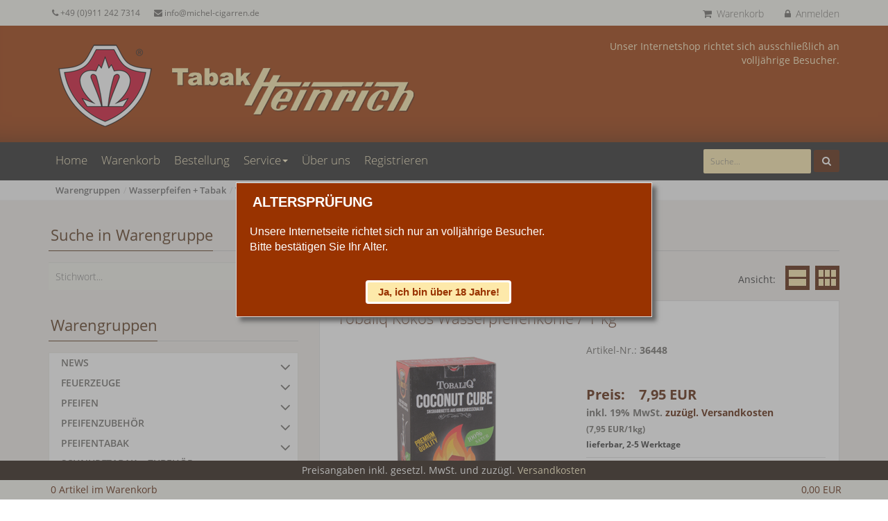

--- FILE ---
content_type: text/html; charset=utf-8
request_url: https://www.tabak-heinrich.de/de/warengruppen-wasserpfeifen---tabak/wasserpfeifenkohle.aspx
body_size: 81242
content:



<!DOCTYPE html>


<html lang="de">
	<head>

	
    <meta charset="utf-8">
    <meta name="viewport" content="width=device-width, initial-scale=1, maximum-scale=1">
	<meta name="author" content="Michel Cigarren e.K."/>
	<meta name="publisher" content="Michel Cigarren e.K."/>
	<meta name="copyright" content="Michel Cigarren e.K."/>
	<meta name="keywords" content="Tabak, Pfeifentabak, Pfeife, Pfeifen, Pipe, Pipes, Tabakpfeifen, Pfeifenfeuerzeug, Pfeifentasche, Pfeifenfilter, Pfeifenreiniger, Aktivkohlefilter, Vauen, Vauen-Pfeifen, Stanwell, Stanwell-Pfeifen, Pipoo, Zigarre, Zigarren, Zigarillos, Zigarettentabak, Humidor, Humidore, Feuerzeug, Zippo, Raucher, Aschenbecher, Kautabak, Wasserpfeife, Wasserpfeifentabak, Schnupftabak, Schnupfflaschen, Schnupfdosen, Schmalzler, Snuff, Accessoires, Wein, Whisky, Whiskey, Cognac, Kaffee"/>
	<meta name="description" content="Wasserpfeifenkohle - "/>		
	<meta name="robots" content="index,follow"/>
	<meta name="Page-topic" content="Branche Produkt, Dienstleistung, Wirtschaft"/>
	<meta name="Content-language" content="de-DE"/>
	<meta name="Page-type" content="Kommerzielle Organisation"/>	
    			
  <link href="../../css/bundle.min.css?w=202411041200" rel="stylesheet" type="text/css" /><link href="../../images/ico/favicon.ico" rel="shortcut icon" /><link href="../../images/ico/apple-touch-icon.png" rel="apple-touch-icon" /><link href="../../images/ico/apple-touch-icon-144-precomposed.png" rel="apple-touch-icon-precomposed" sizes="144x144" /><link href="../../images/ico/apple-touch-icon-114-precomposed.png" rel="apple-touch-icon-precomposed" sizes="114x114" /><link href="../../images/ico/apple-touch-icon-72-precomposed.png" rel="apple-touch-icon-precomposed" sizes="72x72" /><link href="../../images/ico/apple-touch-icon-57-precomposed.png" rel="apple-touch-icon-precomposed" />
        
		
		<script src="../../js/bundle.min.js?w=202107050940" type="text/javascript"></script>         
        
    
      	          
	<link href="../../App_Themes/web/cms.css" type="text/css" rel="stylesheet" /><link href="../../App_Themes/web/table.css" type="text/css" rel="stylesheet" /><link rel="canonical" href="https://www.tabak-heinrich.de/de/warengruppen-wasserpfeifen---tabak/wasserpfeifenkohle.aspx" /><title>
	Wasserpfeifenkohle - Tabak-Heinrich Online Shop
</title></head>
	<body id="ctl00_pgBody">
         


<script type="text/javascript">
    $(function () {
        openAgeCheckDialog('Ja, ich bin über 18 Jahre!');
    });
</script>

<div id="ageCheck" title="Altersprüfung" style="display:none;">
    <p>Unsere Internetseite richtet sich nur an vollj&auml;hrige Besucher.<br />
Bitte best&auml;tigen Sie Ihr Alter.  </p>
</div>

		
		<form name="aspnetForm" method="post" action="https://www.tabak-heinrich.de/de/warengruppen-wasserpfeifen---tabak/wasserpfeifenkohle.aspx" onsubmit="javascript:return WebForm_OnSubmit();" id="aspnetForm">
<div>
<input type="hidden" name="ctl00_RadScriptManager1_TSM" id="ctl00_RadScriptManager1_TSM" value="" />
<input type="hidden" name="__EVENTTARGET" id="__EVENTTARGET" value="" />
<input type="hidden" name="__EVENTARGUMENT" id="__EVENTARGUMENT" value="" />
<input type="hidden" name="__LASTFOCUS" id="__LASTFOCUS" value="" />
<input type="hidden" name="__VIEWSTATE" id="__VIEWSTATE" value="tV5KdAaziqpKNhtM4EwCX389LoaUEK23UWMVYI1dz1F6E/[base64]/r9WOdTaZaqi0LCUQ1jb3zYe/h+Uhty6EuLCx+5vsvGHetgoWOw8jSHa03a1lDQP0i0e6uh/AEdLl5YP12rZdAskEA58ZZQSzVES6wgkKJQ1034Zu7L8bKlp2Sf+C5s5Yu2DEghf2CZ4pCMs0EoxMEtJ8EQqSF0Yt9fVAJeT8fSMSkoDFpD5dwk9YPEeTCxiuBiTTo2zouqOKt3lNC97leJFmgdCnaj2/Bap++zdae5yIJZj9EOy43zODMj654DgWWL0Iy+q+jO1wIeEY3HLTyhjo4T9HomDXJiHUnFi9pYNUCaS+OVi032IGUn3K11X/C/Qq6OGT4KxbHtCKSekJqClKhcRH/u5NcenmhhSQWFXVQVavbzXaG+W3uGQUD7dAoqy4U8YfHthNlldVK0YzeV8Hc425N3yuh+eyr4RjDnxagoMqw1n5/mUZbb5rmOdRlkK9b8xENyMeQ53o+F1AvlWjnvgpRQ4b98tGEWfLM0K7/T4w47VhOrPvHLIKWvm0ym7HoUnkVZdMY4Rxiqiwc2VTKcNFpPDDHseeNR1/97eNZxn6V3qLsZ9jq7CJ0Fy/wu1tOkmKeVD6+nzsdgl7xEP9Ytlg68iFFKluTRRFY3hYrLmqjnOGj03l67lVMvdw4lCl+ILULOJzwKwurSmNIXlniBg2JFxZystKYbCSJP/Khxnj+8jfp93E4etVIGznK1TSVaWZQWFRDR7hl3v+Ts8ld6b07SKQ+dwnS9xcX77U/dI+d0OW+EnIKdind8MxujmMXHuIA68Tr1t0LgZd16CkKPT071KT9GJRbxSMP+izXEQKN8hbeKjysH7FydkUtVhvHCaLdSQ2eiKxIjqH33Pk1QCH5Ye477l2LUgnNV4Jpt/VPDuXp2DPo90hF0PgrXpBFcZp4+ds/[base64]/ZGsGfvsmQrP1mwv3uoOtDbli423hXoH2LGL8cXh+NBLnwXigQobd0QPRrnxsTotHUygdsEeB5ddTpz6x8SJttv7MhohR6mioa9PE1sx59mFV5bRSIB6q+WRtjqwqY/czPywfUv+2FDfOFm0575uSDD64x7kqG0fCRRg/eVRtlGmOXzGJzXwN1/+oFwe1vPUlcDGRN4QJma0g/i3g4SzZaJ/JZA5BKkdaV3kocqN24Vij22Aoinrz+KI2fQ2iY81F/JzSDb2MN+fMGNLQNRo997JKRQfpc4ZJflTLLweIBOnMYWwRmI0EvqpXjeBHYiOkfsyI4lbaYkW3Tezi8YorG/UyzYmJxdXA+O5Mz7GJ5YIx2IhWYMXl81Vl1FECtMp/sDaz7KbXpvFLZtqaaBoLCwY/ZtSEIj3tMVSOoOwNzBokJIYRa5JVf/Umg885xYN8WINVj1cz3m1C2BBqSXjxgHE8dG4C74DZZNkSLxu0zp8wUVZnMpwRuRi2rp6gaEPwklOrBUbZsPH9VF2r4lekAjZpRteO6wERUXglfo0h5wdpNwx16TnFqCGIx6aaT++J6cu75AU6XdPZhdbwL/U2JwgKiik+0d78kShhERaDH1rK+5V+bz8eaekfeiCrEyhY8+ZTS6FYs2bU0LocKBPXEaTOwm4J3eT+ifmi7yHIunaV5wwbNZ+h1wm9G2DUqFDslh+jAjqIqOxPtd5oZkIAk25Q8vmeRpUqL2ueQ0xkJAtUpyF9KZkG1Cn5tedJjpZex33Py+/3ikRssv4CX3/cXbVVRZQ0bEEmGFdFUHClticK1K6I/eSZq5I2SNR6tj72irR7/owqWlr4cblyG/jkIGex2TJV/[base64]/[base64]/epEPSbhPACSoK0ySNGk43TGTB6vu26/7odm9JttLktNwM/sXvfOcpSFP9N3IaylM482NBk94wNA9T5fp5sXTJ16Ta6gnKx3ytjZoVHOmyPg3MhYZEVa1OxHQta8jOjtXdUfyvTkHCCgFzxKpgv0EMco5RTt/PSqYHA2UecglVmhlnwh2aNBzGU5pbi1UXNQVO4//kWIkuFWkgEpSz2Nb2IzjZwIX8VIafZj0vU9tFfjP0fbwJDVeJ5jHvjA1OBmh0K0Do9NsewMzZpZiAKO48Dea7b1eoZyLGsXrPY/ILFvF58t0a5C9B3ghGXHfDanBxl16X2H5QDH/PGH0vNvG4xE64rB5EhwduZ+jgMBNN535Z5C+WMaTRQW3PPm3LkS7SkFWN/MBja4RkmfLJVMHNOyPB0XAAJQgyMjgjIl97UAtRUkpR3EP4Zd9hhHRGECW4g1lhtwBD7oGj2qx2NBWhcRLFIp3D/JOBHLg/w4u9lpBLSuqp8rC/V3pahPYiTJIa+FoHI7cHIlhSd8Ka/sPF7fLr+IVCj1FZ/ArtQb2HO6R7gHJ3HXhy0xr/k8tJQj+q5zCsIcM9YTL+SAQb89WJ2ERg1Ht9OX36qkfQx9UzcJfLKE2UuFt8UcFD9oqVg1rUUwvPujvu8qt8D3txUflFNWsY76i1pO61v65ll21JkFQ//yEACSCVMdtP+dILvVjOogMCNVe9HIJ4tvwgJLw5/J4xZdRadQtxBltteeE+HlhU8mpb+8Htzpxr56/6HsTon70Ce8SQvAS/M2NyR7bILsv49wUeLnTBi9lqK1jRR7HBQg/UUULQP0ewiWCgz2NqcbxIAImrNC6+aP31lxVroW1jWkWDh8X20IZ3kJ9FgCo6pcGIQ+ceU0qogqu918a6MqCX/93B8NT75z0+lYTRVzJayUAvNzGtR3GTgLqEpGwrMxqthuRqOTOwhYe2KK+dvbVt4dPAs6U/X8olyhN+JJS0SMh147rJzTYSovKLWhkx6UFh48Y9lgHd/+w+3GfrrATtEUY1LcObsHaoVJJOc8Re07LNZ9QlhF8qrsgXFx8KK6VB3+bYfvK0yI8rMxWnjaXouWEtX+o6/B6mxzOjV+aKIv+yUbHgtK2tqyhQSb5hqCgs5Ni0AhbERda56f2us1Fw0Eiq+j39XgB0oD6U2jDVPqCv7cVAVhOn1b3qg5SvFQS1Cil5q16NQS0RC+P8jggZjp5TylFG+VKg63hYkuq1Cc7Kmwch39Yw3cxCWz+nC3R3GZjRib0Npqv/CBr/enzQcgd6LoeItemH1X2i0jFZHOhMxxgXw7wyVIzGAyFwEzf3Nj4aXLAfDOnhQdUO6dJcWLTHlNKOHFByb/d4kB9sxqLggKkMYxZYkvd42s/43igKObeAvlIlt4EppSlgKrDhQZRZJpSfOZ1pMTRN8tyGNijone/zNXao/1GwqiP+jLpLO/I0C7+h+2vA1zxAk1rIvvFjPppPaYN48ExVf8CpvlOoa5r1O8LWpYyFWXyhEhclCgDohdpdAaQmfvhZqsjxC9h/WyAY1CUODT55dCPq3r4Gqfup7PvsHKWNI4mI4E2ClzNuzQ1AAKUHqqkpN7NpOOjCbQP+BAjNu6ZX5COmn6Toh8ZRWfP/aR+o8py96oR+qrevd7QEGcRQFXMB+umoJCH/7xsgwa8GfDRb2Ag9eRFcbcXGASKb2+YR2kAX43vrQxSyDGrl8zGYG/Poqakpshp9WC1Y+6aZH0SPYolXzZ118CneZ5szKnHDscO5JkiCVhnC69bnMAE5f/idtWHlGZ/WY3WkzzNJrpf8q0npeOxaXd/cz3RsPFCpaCDaKamAwP/X59HhF9lNkZhGE10eFggY0nKfYvVzAikMxgDRbraoJIhAiMAdV8yFLC5Xt66E9m4ngVR9tfa4RgPSeSA1RALaejrFs2NFoJ/ECGBqvhyD7RBRqfHZratdzv3PL1a/Sb6lid9WTHNQq5RRmonPjdVcFtoAAwlDZMY9c7LNrmIUWIFjQGBpc2/8SUoRY2vlk9BMyYViY9LZkcbQiMg9DTXSrzkgVg/gHY7oWhbZ+cAizm/2M7Mn8MnArTvWxaEoSrCu4E9z/zBQKOU5lzMtU1S8l6eTUtkoC1YvwEQPUGrl02yFUhPfnXZLJoIrIkb2zV44I4zaS/bCFyC3D36kSzNzkbiOQvJ4UQZLecemOKrqR6Ci86gu9TTPLhWVe/V367hNkteHrKxD0qWs678jjsH/[base64]/G7ldlPiJgMMqG10ubLaPn47xj7KDzea0N0ObjXEC/iwLrMEQ/SbFUnliNDaTKIXPBD7nWwv+gg2vVG3G0dXxZl0/4JGZ+iytjp2Md+kSUvrheROPRyNfE0CvBTvBmwk19cizlaM1a2OvjSpN7fubRIeFmVUhZgRfTBM07lsW7TqZBdGcCvDNCVTKvWc9VLOeJkcA4BBQx64ulMX4RCalpY/iqkKrahkPTUOk4kTfYJ6XfiDyF/2OyUsPxuf2zSGSRGHoSqYC4EzTty8wAMzs5jCvSkqOkw6tzjc5T/yV/RldUerp7AvUqP8xjLQjVE7h94L5uyYmBb66LRBUggKFOaF3mBg6eQiQFuqK3icgejKmvX/+JrTR76kyBOQatIaRPt4fUJETJ6ILfgTxVmJOxLTnD8vf0UMB3uk8tF1+QGE8hCuAtmuAOHPx2Jcuj0Z5ob3y9c06T4zRIOSD9jmaFlwuAXzNEC9HhQWasOttoV6dx0yaBIuNkWJTEPuDxKSjnJ2AaH4po/TA2LjsjKZvfJSD6dIg8jTUxMFpoJypIzql6IpDfZpzb7K1ZbdYjEo6pfddBLePMA2DmcJfT+Dm8x2wGXThwXT2YUyf7ABZKqfn3L/QHERYf2aqGKzPP1GtQI6XsEz/G7g70VrLmvrhfcsgW7J0BC/[base64]//Q86aztqQkW5TRsOsViqptaDvQRDBhRkHxiPMDXooOJqBLpVXkF8gsheSbdX7DYCC5l6Xz49v/8Wm+xoyw+4daF1vpqnT+0TZ8n+qfCHc1utV2cK36ju4TDnaMIv+vGElAGTOCw1D8aXKFYlGZfZ8pcWxT/hydELWW5txTOstofaOvEaM7rP9n16A6vMQOL9AnThFI55AKtZTQs6ssNnml3ChKSo/E1MqM8Nvzo03OopsmgM/w5jifbKPZjI+3Tp+Z7eVYMH15UW9TJJ7YpWW2OrssESth2nRgPxmPoFhQCN7RwuhZnhyMIbGSwfOtg0rNaFXeNKVRlKzWEKrouzo6/mSbaqRFBmxRhsxA9ASXDGMDpGalwHF/DFgYeqcoyFoYGYFfmMtrhktqtA6codfEuhYjik5bAaS+PWFHsgIs1aOYOqLJhox03gfzmdOBeYoavrwohLsU1ykHmzvxae3+spWmLGE3ncQgiD4j7Q0iEAdNiKI4ceiktW01SKn7M+YFwtrviRmqqHxHFA2EsAZjuc+/CLSBHrs0B9uFw6T/pT79Fy7im+cWmlLjk2E+JRQ/fmNadAk0NDRlcjZcOvxYya/544V5np/DtET9nEtmxxIy/w+0ikLueL8rrz024VoVz7bfj7Q7smF1HctFARBud4uSCFWrULQWtG3oSdOQMOsd6PrZjkmPRkzrA5YStc3AIEoT+Jc/KAYF8vJeL9omIgts9yosoisHG9aNeQ+adkKrcM/cRTgvYB7ga/ffnECX5Ann3J9cYBkyUCijnrGW/Nky+FnBR+4D3hQ5SQEeB9Wly9zw/lNF9YSX9pSkQT8Ywdn+rUDBSPrHgHIfHZJxGf/tArpuctzl3MH4wXYaJngt+cOjkt+EoYwYJqzdMH5pU0GaBek0YyQ0jak6f7QpHrp5bCSGqp3axrsGYi3zSv8pXwLjY8i+aqvYnvav5ryFWX77XJXp4eNBv651/SP3pt8/Pkck5D+zjBc7iFStKBn3LOE0ucqeRwvKylwVP8Ww4hB1H9WajLZRB3AA4fM+hkKlTPSBfBvEO7yoVHIjy84KVmZTuDIpM2y9zzoasE2Xy7bY+g0Ou/OT6OlqGs6c35UwchXfOpJFDeke9H2Kug8Uzgha/BdDn2huVHda7gWP89f4Prmb/5TgAafD12j91Nm0R7kGylEgBo40mQSxJOYbM2tgfNEKEt9aVB7Uhwo9bS7Gcdr+c0Gupw8Xaho962pZvVCfQTHF0OztYJ3ya0fSATK++qhuHT7IvbNOeiK6/fGAo4EQSB5hC04y5SOg5VGnBr7TUux4HDTOGJr56Y8oWSG/hZC/eHxHsQg6sfi6VkDPRtim/vF021tdC0BU/9l7VpA7DJ6qqzNvDfW2l+IGDZN22VF6HBkwRHUZNELvTfbicDDF/fhCYdabmdMvpMw2lRVWh7kgMBmYzw2jP2X4yOlvItgWlRF8CTT3Z9TDMjmyXrNvw1yhDAt+fHTjIyOruzCRy/Tq12RoOLEuDmDDq1dRoVCDb0QZQSSC7DcP79RSDaht1eKAxfb8EIW7i3DVdSiq7Wd2ptuXZPwudL0FwpjF2lrksIJUUs9Vk3PPruNgnq9kLdLgoK4OsTyfXcAWVIA37khfHrdo/rhVEiNYsuOwpd0Jnslo/ej/zMqDOy7DpGGKhqW6MRygz+ju2wH3jkcdeiYSXXva8FzOQU/oieu1yi6UJayoKo4DAMkmwhx0TUKxAIDqNW4x74vzQ2eb7dNrEPHuYohkqRKUt66paGGSwpjFwR0O+gN0ylWS3JFxbxZaIuF76RLLqutvN6+0QH6TKVubeD99YoIDeRH370il0bRUotfp/3l1eNxvXDIe1e+7MuJWsIweYjPdN9P/JRl/efBFfZ+XYVRc/B6LTbfMU4t8tIuSfYimERhahU/1r3MU+WwByCTsRkMUmCX2++lYy0WAfAmy1eMdlJWuLn8Phg+yfUyl6zjHaCHV6q4ilzh25IJ+4gXH6VVfLTreZZVtBJeLcKtFGhZVi65QVt8yrVpn+WFN2SO/2OYnHUw8/[base64]/6L2kg4Az8bDjvtwOHafNkijnwb/IIJ6veKnzUtCjEBrkqQ5gWoyn3xbnZTONXc+DJAk8VStvAWSFwhFv7o/5yvVHqeDj1gh2KyTYwG9DQcOJyR6KqyP7+56p/c2Ex8DuMX+cdrbk0PSCymo0RZaLpRLX1AJyZ0OQVQJDqMkfJza6Y7hw71zll1RHJyPuQO4dgJmM2uf+0/yx9z9NFXAmg+tU8GuPCb5FUstGal0hSn1Pr4S3rhAsya3xGxjPARQ8M+RZZn/ogiTHPFCaiQIb67oYDz2TfiUqZM84XnmzXijTRB9avQ1o9qaJiQrGnvN0Hh2fsD/Lxq20I8/O6mA1tyPweBt3VzTqPf45f6tbLcEYKOQILfasNRyFJhG65FBb0YkReW4LlPb/UVn7Ns9MW7zfHZofWi3WUKDVGoTPGto//axe4trVSAJ4ELRypxcO/GTJPSoEb1wCjdN/j7iiqIshIuxtSxxlT4lM1ebJrBpb/o9gKfcbjY/tC97EJKW7Uc5zDjiv7Vv9GlAVqkPR/[base64]/e0/b4Ec8K+71jwIZjzND4al5xcNfyLXKGxfcEAiYd9i9hG39Fvc/taDQimFjPXaT6p7yL/HO3OLYL/iEDD4qYB9bPp0DRSD7njjHOMLkGiWJPN5wZmyZjY06X6PxofnV/giaB0c0vX4+B8FSzkVVGmYiWFEai16n5ke8BKqWMM8wXmVVE5xmgAKAEU+NZtXd9uYp6KPQAVja9/qI+YnI8TRL4dd7fNLwT/GwB4z/K5AQZw6KY9qlUyTEp6NwQOjcdwhcRCdkgE6HS0Zz2kUDVDjajFTLtjn07uK8r5enJr+xOcjeGLFfYe3tJdEml6OQTOvRCTuAvjI+Hgqu6bVz3G5udtnbU81/j3/yAZQyoNVypHxU3cYYFvy7/gIH23sJBfoKh2yPPs40/ZumsVLboX/Kdyg/AQ5P5ATXgB5Lw50nl/hE5paTMjGmeDJygMKEUkoP/rOBhFCFRslhwXJDsatVe6mOnKew25eKxxjyo1t7TIky0XvdgYzDwI0MhXvVujrFIWBhF7Q56tBKGYnEecEme6CZgPS+Zeju3KjvuNhqz4FOXbapPTE9aeza+DNfUV68vrY0ecx2MSdD5YH4z6ciF9zLZELpakks7Bbtclg/iIsZOqpYvtLY8HiVCJqt/GsAcYKeGPJwJk179FsEDwvr1BHoTasPODxF8y1CorR1E+h3ASqagt32RsLncQTO/JVKo6cwMPHXsdUkTjwI1ODXNj799QoBR1IoJ9HXEBBDqizxIFIZuRkV2Yl1Dm/VQlpFOUme+/Ne1F4lF7GfTpKsRV0R3+WoVbLFw5bVwWsu+uBGG9K5G+LZWr/QADcAzGs/f3AjUKXRRFXqjIndzCbjrlWGo1M8BYaecSJY+0UeP3Fet414JIIGi9YaHzirCj2NCD5nIxAKBlDWc6BwM8jkT5ZPlxC8iWt+Qjku3Cj8AnqbFFJ78RjSyuZpBCOSqdyj7uIBNgJFfeWZLizjNUR0JCKpmkIORKClenM2FCjHtm2NBHQ4C/qMvaSPb0qG1R6i7mi7OmQsC8fxIFKtrsir5LY04UxcxV4Mi/+s3sZ5pV+HdnTggvqx1aRWVdBoJLB82bxog/6OjQbg1s5DRjW/GJYhDnPei2a1xtV8SOBryPLadpPpbSVoSz1h9otyw5ft630XeudOSn44lKJona7LfOgutTXR/bSY+17y86rB8xYmq3RrLbvmeVTXXVlktX1Hw1Or8RDhyrCJkqoxukC4Yz1j/wllHi8c7KppEMnzp86ody/MCRbK0ViVtGF/ayfLkmQyBdc5PX2seBc0Xc/+oI5lWCLZlElC0Op6jUVYIe+w44BFv7M0ybEd6jy/jGvLUijQ+K1OQ/NyUGHhuTWPpfog156kS9k4+l7WmgVe2wsAsHAdMvCwQwsR1c+ze2otZGRQ4zhXjVkjNLRugLJ9GKC+U675RXjUEjnzJYy8UQ9wj6vXe3fjB/Qf6NPHWXjVAsfIKq5Rz4a/SjxWSiGs+vCs3XcdkO4/OWXr6Nb81qwkQv/W1i/gzn3pLeBMMphUbtMsgq0rd23Uji0u9EFpFvihzcj3mlhIDqFHHbmnSyBpupeo+vKUm4LcVeEzW3I+WiKvf/AxAT3fm7khg7G8Z/BjQxujm6VrgIq33Bn+oFW5vUnCiTO0tB0GlHTjQaQb3r4SdeTqKHfldyCpu5WNCl2Sg5tvdDmLIIEI8QRSNnK/NKeQWlS5OGmKBFIKMnec3cxI9JmXUYB0/XV0TLH7eayWo3hPxDuGjy1lhGqjnX2eCr3KSsY3jybIYl2ybGm2hzLUUU89uGKdbnFzPYbqirmioEcgPSoIxhWzkblmuklZ0LJRKm+4ea6s0iyL7wM3k8NfBYJA550zPSKnV1BdQWi5NS7AooaLqCABgCZq6LhcRk8dcmkptFqoyTpoFU2xbe2Ki3SgisXbIgtbk/6BWsBAJlUjNWFECcTjU1TnSjU6nycm/9E1SCJ3qRFZ4MCU/hmFoC24E0xFJjC1eK2p6Dar2OiPgz7UTxkLG+lUxSh4M2/RS1eNq8J79ZfO8oqaf0vvHq9BdwPi+fsXvsemVjc1/Pzgfx/93UTrfRM9nQwQGQQzh4x5jcGDYLh9ZECMHbINFOE+FLktra9gobbNwYcGMOuSSPYwoKWbdNBcakE7pReKe73aO893m8MkMrZNEkXmxrZY2QoyUgUk7EiBbzzjWMr9YrHnMYT19HPXjsgEe6N2P3OJb+6k7+GUSYXtoHmvmzTUoffq9g/ZTiiQzFfydftPx0RgS+VWvXzJ/oJmMp53j3SyQWSmxWBSkp1y0Lihz88lmjghqaxGXfgtyqL4KyKkQqc+cAxceW/+7J30LEQzDlompo/2IcI33hlBnJtQbF5o2muaCkISPxZUDz1ZsYbyc+DY30ZeyYijysIe7x1fn/7BKClXmQ/4Ljee0v5DQmPD7dBikrdgFfL7vXrtCA8gxQpeLkADfoeZXn0mPYE274FAuwpk2JWMOXKeaaejU+KZf/TpVOXPnwarWopgXvAbablPWpr5yqkMrYr9jbWTXYDbYGWmkXC+YTRc98qljjXtfTR1wYP2kQlDw2rHjdHqUf7apjDNUNjFdPEV966RNPHQGcMAtsjmKXoD3J7R+bvczCbjc/NqxaC1Mm8oKOR6KFdU473iQRuCgPyGhXnbW1PeRk9oK/Ce2KLWGlt6Mz6AhQbr1IwZ81VN+gMRp2RyTfUzSKPjyw5Kq/LC0jPmqlGj8BR4Py4nnf61GD2UOu3ShMowed1tz4cfNpsCfa8rYf7QCX0AhUn1sRHr8rPBDBsX+MGG9AOTyjxhM7iDkPk0B9ggGtJfaBuBUkMU6TxAKNB2TofmCqk7hRshew7fHHc/m+k/[base64]/bc36JnAsEmGaYYyPkredFmiToyo82ltO+mGNa47uiKUJAUteGGHLVTFzLU0QUPo+1H7Xhh2wxKYd6z3FEtR2YrpETu13jdyZqZy/hrA9WsVRJqD/liyeJ+qy0sNdpsBiyYYWKIZ5rF2r8oajoj8z02HzNu09XTjvKln6EXkK877OqLI6/P1ehOLCk3fE88LhqgaD1wJcCKnHaZrhVqz/20F7EwSgte71f/AhTz6SUlQQMKqa7djYuGJTONpWkGx9wti6Bj3OJO7Pe3MT27DrpFbCVtchwD5a09zzgFtFXbYb4zCk2UI2Idqg+OT0/orN2fSub6d7SV//jpaqYdvLhJVTUBS43RLSoohQosToeUScC6Ie+GGfulqFuMdXrTZy4M4g/p+Jd82fUb9K93KGNoq6AR5lS9i0UTOKnHUH036RlG5mYBKXevfeZmDAokz7qysdVgbOuVCRv8J8V86sKmGdqr5cKmkjE7pXl4eOVu5PtQmRrfaTr6RbHg4OJAZ+8RfQkwo2C883/GtEB80586Xv2SykF8203oFr3xa7QVXVdXWczNyC2jch/ItPPzvOtaFjqM00ezzqXPIEb1oiJ3HUY4bZeOrAYReUIsJByLeohO5WSpJOG9e3/RmYlWR2QccEHW44AJ8nFDXjL4PPlJ2XG1aCiqaOEsZNyEzwyB0RZ1w63MS/6w3YpJDgC7xlQB35Hlt/qNkLnSPRFcJVlnqj+k6pslp7J8UdziDAWIHgRz2NK5G6HYpb1NKUX4a4VXndl/JKyIDldpbWml4z/4ugqonbHY6R+PSLtL4n+mBfD0G8C64WWnuGDrQa1Uy3xtvVc8UgDylnY9rkCNX9JkLzQTI195pHskYRUk94Ab90/Yy/wEhCPXj/yPVw3YIqSZSzkr521jkgDrC48egcnAegVC19gdOcn10uyH4WZ7HKNctXix/Qfkduv3WyqC3RjkZfOPASzSwkVjKdqWiBaib036VzcLiCsmjtCxOycRioytVVj+8PmUaXU54s8HuLOUfc/ApsP9D9scl0UrXzlX9Q8FkBhdq6o+hjzxsFsBzH6W7epXPtyLWYfuMlh62t/q1Mo50pS8i8WRlIJwjAJHHk2irTSh+ycO7i1B6bRPqC1zekbH4g8K4TVxpcq3COaXM145p8Vzc5wqmqGRdrrqf99utC555UUoOxRXEI+l//vWdbZEuk4jvdmIy0YmB3mi5vxWiaV7XMfmK7mSi+wYEysZNCgcaZTVjxp9gC36vY+X2hy2pjC++vnJf7k5F13/ONvkW8JYBjFp2ZYB149XG/4zul7wVNDzfZDEbfYS8F2s0m4PDKzqg3XvgB57r22QShcBTq/[base64]/HNpgqMI4bxFjvWxedrX43C12l0U3bjZZrr8cMlNFOrY3drTTdC5/KQTSVAp7cmRDo+hY9gjtZPcyAp9JQYUhk5uhPIIaOOGPF8K4jkFfsn+9wFRBeVbSUsNsp6XY8Tl7XSGUhMD+W//Eq5/CbdyybkVbpf9w7YbdtKV1tGT4rXeG+PjWkb6ILhlRD7kz9qQsaLKuUWI86kByWSpmibJOKaECASOjXDflsCy1X2NuaYYe/yaZWOlobGOJoCyrSqtzip3gVSdHZ2oXJqIPKEbWNftL8kOzTg4/rSEjuGW29t2IMRtWdQNxJEXRtHIUFMVHGkSVJVbOiIRNzRHBrWuv4b9JrBNzwfGIwM1gn648zHlaqYW1dRG2jMIG0qwoDhelHmPOHht7SJOrWrqPDfkq0cFPmzeJainZJJhU+5+wR75R8Hqu8TxlNSi/jtbyB9KgUcpWeCBN3crDE/QJ2mwsXjZwlIDDZ2L8UH2wlqwdydnBa8MMVmBStrEXvNQET/d1cUHB6s8048vWQMug8ma5U0gExf/QyuZcxIim+QnNJ+papxFQaJKAqOfDsf0noc3Ue9ERSwCyHVIHsBkqtuMgjqiA6/gavGbzLwjWGqsACKF1aESYLZ6ms7UfEXUYS0gpCJmyabI7n1JYcBw1sKoKA4oTUBwXrSnyI290XRhrqby3hAlZospkLG7xEnFx+t4c3RQiYj0x/TiEdgADaBheGKWAVPfDkm/YbldvFooVvVuSUOGk73nj10YkOXNZu1jKF8eHje4p102Jj8JZUFeB+Dlqz2KwMhiOxjYGmtR164CzS5Kuccyha/VSVdFZnA2A/S0JfxvKQeaGL0q0zFKQb7nf7S/WI+C7ArTIN7yZPaLIgmhu14KW+gOdLBLAE72N5dqpgefk99TgtmV5q9gH1QnG+1w0vigusV1jsOg1fvBmS8nOO1oPF3iLUOQfCQQETi26F9IV+v5w3uz+vrQdqoKE7YobnQJq6Z/MZZ14ZRayUJaCVR0LCQgA6hn98nUGJzsqA/hU57HsKXMc0zp+uCxVgkaYqbpXoZogBP6+2HG6MObCB6P90wM+nvHVarQtwrxKq+NNVBt6XWK3VHbNET8M3gDEWoEderOw1HnJ6pxzOQgAOO8cCnfjOHzEhKoUzYvoRtwXW//go9duf+DJxzUtPFqrTZ+/8PgEENAtKDl+rPbF4J2T+pRi99o2IDVaVnXvREXCYVAtHi6Da8h3/vuMd+T/DvrosZxwJbu3DEv/nn6zNduxwZcW7TVJtiYS4ktBhvu6zvfG5tlr8dXAqurzlbkjVmVxdCLOkz8e7ZInlTB/[base64]/IoAQSdiiEHiPW3JtnV1GhJFYWIimUcBxOsK/6dbEk7B4V9adQtd296Cs48/PIt/jdtMKm0krlEOCseW/tqLtu/kUxvmk/VyTDw90zHIdeiP6alfnPFojha35Kb3RbAh10cVCTge0sUAwOKMzJbNp4DfTDO19JjnEzCGzrFLJ5ShlU+i/UOtlLZ8KITQbs4a946zb0EayKdQHRB4VELMJP9zEhywSuun3p1pnctKED/[base64]/rWMwjCM5YAk9mMCOumNlLmPLnwXrItEb0IBDRWHFKsVxRdidtcO9mLERXRVZ2l/D9mRjh7DlDkqWUq5/WfpngwAjhTmrKQEf7xTo56bYJSwbPSfZw+uALxp0TTy/n2mbE/I0Iy4jAu8zPsnS93M6zLWwILrS3Y4s39yec39GqN8NyeoemywZ74rAinDoP5UMRKBZ5mQ0FwFCOHoo5mOYvisYryxrO4kaxVPISl2woTaqckiZDvRifUEXrVOe4sJC/aP4o+0wtILLqwLY5SEVmXxrEL2p7u2UAfbRgJP8JDcWA2cNHNMtvVcsEvcxgg31hseQwHkwCLzwGPd4kYgiAbda8VKLe+QWjm+DzKg0pxW3nZR7fMTcnC83l10bBzwhh9GgQijS3zWwcZ1RyDmlyNi76oePcTjN8nMbPLpS1PhXAF7U6FhaHj4Z3TOLZghyiXf4VO/c5IDPUgSeqNr5TO0Tzg2Q71UnG6aUzb2Ol7S4Kh/BWBKrEzZWhVNNPS7W7nvMTOUqg06Bl9U2XfMz+9touxc/KEMKDvVeaMAMbMOtGiCFn/ntbqikjNxrambc6gBTUeg8ba+Lh6pFBcABKh4I4hxjFcAv5jcWyOIwUNaruNormMfeEoSlOqus6lpu8l9HNXdooa+w8Q0rSKiJPjb/ECF5o6Vb/J6keuZVQvlgIoQ0Y7MtqpeWpM3KSAk5dL3pxe/tt8BqWTFLUYkNB9iSuhNH3EIgy1YXpXo29Upv72lhSddzZTwl6brnWa2v5aTd8QTdvG3jNmsALqMCNoXHR6f7pbGhraHAeETAcEcgNlAL8Quk4+udJ4KN4M7ATuhj5/sx+BHPnzhO+tmdIKD/4ZTvTh4hgC9krAGwrL2JPcWuENr0zbCalN/okBEQ0II+BA3xosSCZ/pr0MmRXHWkdgxfB/hdp3oa5fzmc6Kf7Ok/cmCEBSDYu8Qwrse2uttl8Kqbc7fPypFuZjttHHuA1R6BEV0qe6vZ83Re3JXM+zUBfGbkSkbHfOF4AMKJ9aqtVNWvosVcqUQWIFezlMIEWEAcSiEfaiVHACq5dAycovIWBR/EoDIlK8UTZcxs+OysQAlQG5sajMDASb/mIPnGyBGXwAoGpprgL+ydog4HXzr9QwrN2ZgF/NP447q9hNK8mKHkVpGgdtE5qy+/OqjDOfAR7N8/5N5mflbt70IiJMVhysbazQ4UR3F5mtAxVJu0EOtZgNX1uqrcWUotjTSZmolXpjEaAVJmEO1a66iel10g9yvQOG5kjMx3JBPHIzj4Gzaal1vkc39Gi+eQQJy99gjFH8vyoPJNwvtvwyW6kLlEZUzon8xQ0q4u7tJLxVmItnPJlH0V8a1rhQWeGsOdzdmioiL1LIm3S/DoScS6r0SsDEZxOBRbir05b+l9z89gu44Smv/[base64]/nGc1D8fNZsAezkW4us40imb9wiI5skjhL/CjpSgcIP3yf8xF3aXCuyiH0IejaQr0MeWlqfFxKS0V6c2Mn1f7TNN5MKPl9O6CwJI89/sYtrf3GAz3Zpnw+lOdaZMjtY+Bi4AKWiSbST1C8LU7wqNP8ZlqmybdfHvsp755Bw4US3yyjdGbsNBnlkVeMoMqpLiJvNxFmInCs9jyowoYLPVzlgLZs3fr/RbLgAjbr4IWk/[base64]/5hCdFJumU0AEHIGdnpzshtYhlCNzreZmq/EcjWNRmv9JjoNBnu0FfpCtiBj7hmylzTTXrEMEVn2ccRam0EsRzeOzmSR5g2FrYwBYqzuUYX0YabcNhU4E93Gx4/DGLfQKEGvVw9OtdC3uLOq58hq/uNWLfnfVbvsZx0R246SFOneO9+QHYxhCtRyulq/V34WxZbCfHYeecGVhPRN/N1bEDpc+HyE4bqnH+sfKuDwY//SLDH1RtRKfK3LJUuml7PaaVIAGrwgBUk4BJXzDJGzgdQhfz/+ExE1iTkxMRkecmdb1enfh4pdrKOOSBPCQz4Yf8SCPCaZ2c+HsWyeJrxvdkEPvWkPn2BeHijyXhV9h1jTREpzdpmHhA7GZBW3aa9RGE1CUHedEdCXYmPaONJ7mGiQxoYbj4NSTbQRDF/DX9QJGp58yNydnhNqSj2Hc2+00zkY26300sflEJQeOCejJwpioGee/KyYQ3lnBS0xYBePMnWhHSQVSGeDRPPc2SU+RKxMeJy/LolSFWumrk9GZhjS6a4nJSG8yF4pFTOo/FJjJNJI4M3q0yn/5dEpg8CGl2+GP6/[base64]/[base64]/pObnB4emjJ/CHY+dPxopUE7PzXiyP2TX1AG64wjRH7vJTUMappsk7pDLZFcBshka9D47xvE/lpMDXq7ArNs4DDxEmFaT3KTHsKShuM6QNMw1Ky6Ybl4D4fQDETPwoNYFEGFZ1vY512D8LnfpYGfoi5tMiDhSCg+EdJbDfCBRRAe6j+Lx2+f6wAcqBYT+u04yx+O0SZtXx5ffT9KWQL/qGLWIsZJRcPmJuDkkw6VqgiPsXm1yz/K8DDDzyPa0lzjPP08P2ykDx7qmzX4zaWltz94sT5J3wcV7aVDe9fyy1G0hy0iIQ2Nc49JYBYN3oLitveeGqARksp/GHDjSRNpe+xfjz5OCsRBApoySOdeijHr0+9Koi1yVYjiZSAYAmrg2stnUa96TC5ft22vrBsRlxC0e4t+WALkcTXrV7aEQVOS5d+i+7PUV09H51r1oqLNqHEV1tAwd1u+qrWlP0156ZrDrl4UC06efAGxZEYHUHPnNemq0xKB7N9TQEHbTUp/ZWsi9yQy+tcsY9LOpLKhPQSQtJ8BeQNGuhs2u85jQRN3jMv1A7upTsI/4zhM27F5R8772VrLTvgODWGyo4PkkQMG9Z7FJcu+saCZMx57t6mcm/esH5XDFklsc8Y6GU9ZhfhXHU7+OrxRtzqbT+WWsR03q2xKQo/ZXq4Arrk8uebkHcMUMq9ox5er5ZIua1oFrn5OqFRZYt2iR9p/[base64]/rr4V5dnuidINqp8DEAwY8u2lsShfBUhJJi8rCYX9vYuKyTCX0BbqDYFI1R2X6DLeafx/oMxwDlICK2F7nnjD4nosRM9GELmstD0Y2KaT3/lVjUyI1N8n2i4G4aRUk3cKQ7Vmy/NgGGFtZ3dpk/XFA+fxN9M2/QMx5KgVlA4xsGjwf2yJ9fme07cowwu8ll84oJthDYtc7KdFFH0NwclFzbBagIj0n+PcOM8UDd2yhgIjIiMRIih9wuqdTM6et3HHKWimrvDqOZBvML4/wKrvnkFc/[base64]/MPfBLld1OIpmwodS72p1gP9czTs2L2VlBHFJeSxekBr3Q2W8tszWAzTfb88FP7iha0BdlSTb6D6gcJXt0NE9XeGx05JPt/3VScsd6ZeR4jvTC1/vRtIlMaFbTfKFGwMjoR+f1jt08sB1tuTVMTlQFTD1Bl+UZtUV/Anigos+eIpmtGwpSSlctTRxIzLmHY7sFTBdm4poQtrtz8LUVrSgDhTUuroHTdM2q6mHWvIRzhD5CQgSmibDdpiMNCzeRzatQfbQtkMWLWqepDSTT0OhGIX8218mz6Em7mKbuoVTiSxPikU1aY8tc8I4IUpBs5X2/cTH1blZuNXUiSnuUitxgGCaKlJrXWig/4Yzb1gn+c9ISkXKGAL0JB9ajI2VFssZ9O3BGSOaHBoULqV5TnoKbhHjzipCGBFgO4AfP+rCRMN5HsCUTgtMlLATZiEfhoSck22CgHJPGBhqKm0/[base64]/QHYkNyZ/PfmD7Fz2m6Wv1M/b82rbL/dDkz/IkDKqgdY1DCQCWtX3b7fhGinNUP44oiQoRBtSWTffBTcknms7JMyuHTjhJH24wjQ+pmQaQb85Q+yw0eFp2ikaZ4hhbAUnPSAUbyALnyMoateS+82+cRBqb7aAAcaWoV9h5lwdcMgeKMpvc6qH4k2EU4fAY6qG8TFCN0vgoeBJ/lf2k9KsUqXUdD6VUMWqj+Bkf/QHOWBrSxQ3XpEoCEVpGWIPIsM4jTkvqRKFLxRlHeF8xmyI7mCWCrp506lVLBe8Hmpt/Qy6KyArMtKnVNUNW82wPI87EISW22LPhv5ZTCXkeFiV1sPhONP55vqsGD3C7DgAov2n73oUoL7aOjdNl6OZDYjMBi69zgbZyz6agOdKGlPcb5UsWh6DjhkDmadqg6CV19QcQabz4XWsezbuyZzQImMFwYKgcbC9zB4pZ5+smIBMmH2FjvYeMpNjyuqEtCp/fZ2LQLH3Kbnua1swsZOgW34lFDBwiudqUUBMGLqrfVlaGnlnBcyqRq5aMGTxZHLaALdBdceW3/[base64]/8IsHfYIxXQ3oVXiXazO72gACVeJLEI8xI+g2LnpACRkadC8Du8UURFNbdMAaEqJDug4zJfbhp28efrVqtuFQD5In8tloWNv4tF3BCEWvkP4Vyv3dgTB9cfBu2UcqPPTnMBbLngLfRnlye4UyLsKknQ62l2n1QyDQk+1Vq1PwlELbv0zoSz0pyklkm/ZqdiVVm0NEannVnvXbRBmhmhDEktvKMHOOdtp54hljhiJ6qmhmyCLGQaKIl79/4i28mAAkLRh/4Zs9jGlCJt5JGQDLO/UHx69ZUuB/jmIJbZt84nWrFOHFgLnwllnwQkjmpmAvyAQLkXgtr7qtqaCL30N3znO1XpisZzDPgFioxKkaRteK2lQW4w2agdAAvoHoh7b43RGkZG/ggruFX5ncgNQvLBb3JSLuPpR5bFtUkLEA27pRBsgUqxw1TESYu/SSKm3G0mQFqQzR6fuI3QWTk+vqjPqSXrShGP2u20uRTQhciYrTHzCMKjuNmeYF0jEkeIfiFewF3yR15ZWFmqBEhp3Ta7/[base64]/C9vYTxEIYTm5xea8QbwhBEnJBH8g5d8M6dXh3ansZsL5Iq9Di1uCbdiv2jarqNqEdUIE00lqBsm7V2g5petzbUcUsqcUeYi+a3oaiJ/hyV5wcYsCCiubICV9wxhZYRUHaPs9TIinTZatkiFPaVoybk/kYDVDZgfAJbNsSpZaaQpqNACm4gLbk65t0p38h4U7pi3N1NnlNFOPnKD5P5LJr3cIByL1x7tx0DUd3MpfAR8YMpR7EwLBfIm94Ti52fckrpkdqe0S0/GWWbNJ+Vut5SO9UFe091XG4S+iDnL72N/5ro1oS/[base64]/i/1TqYKOGllIRwy8blZc4buoV03uyte2GU2lDMxeMo+2TAanWoA3NH08tm1PSCS1YbcmUaLEYeUh7vFdB62FKBxcws6tOeRHoYCdO3vCyBs28H707aD9Tn1518uNU+FIrVMVYNIC/46yyFA0cgdh5ROtriqFNvMFAzVFfb3D3/9vGFONYzs4eUSRmmVzMELPGksAztOtsF6j4LHtTvXshtCjAeURg7eDRKkJ3RqGG/Rwi92avR8jEScYD04f+KUYPLnDCVQ2SqoKfe38qHdHnnmPnshm46GuqfjLPR6ctWqWXA7MppxhDOC8Y8OZKHEYcAzAu4BqWepoc9XPf+H1Tuzi19/OaTwyOqRmL//THefN1E/2kPLz3r6X6SpL6lCFG5xVoLBbGTjVquOcVEI9cH9in80oTufSvCc7zkdYS8pzO/[base64]/Se7AyFKep1zwPd+dmabcVtbj59beqsjMUTHW8AjwPK+cu4bFY5s322rwhJRKbc06M2QD0jJ4mOhvXrXHIJ6YSCi3O16Cv41H8ezR32EQPFD+qpNAs9O6Yk9Tn93eUF2unIEAhqSjtY7e0/NvOR4NAD+cvDkQYE/iy4efTly5Zty5aGH4tGQc0a+/[base64]/pdMdjSdm5RHQJY4J3C9V2X1Z6F2Ba+htAhjOYN0LGVwBGJvvW/[base64]/EnlA224nmvPJCSzQkmW2mdHm2RtV0nDk6Nk8WA2Kpv+tmkjtaCTSPrspnoWodYYx2WIrhAXzYV2hRr1MOnsU01WC/X0jybFEqJXwzdP4mOQ1wDRH3UTz6NCCcRxj8diD9O0H/idwMmWQbIhoC7uPvDLyOtjdDpgPhnspTocytmnOTCz0w75TIjCQLQVkpA4Sj1r3f7EaDiLxtqbnTu67oGBY9HNNNCB/jTPXyG5x/uOO8eQh4HRxFl/ygoG6SxLJz/MFKZ3ydkC3LV9ENON+G7i96De15obmclPckUEYbMzs2cjJWVqgtyyBaXNIcq+vhD1XkenDL1Okj9iaVhsIaUZSc408xNGP/msjYhLNLYxOl3oslBW2Cx2USuSfdpN/LIULslalvCn5Rqe6YukDkQH3hXxg6SPupIXtG+G1NFciIeO+PQchOl2O1FiUwm46G+i0cN85a6eXEy7bFBWUaLtvS6N3OCQW52kvc5VEUa2J1KngpbmkUqE0/rTQMRCqOLsH2qPlojvwYTaRZpnuQhJ7aoQvObnoY/9q+3VcHgWU+BqwHnTHMHrg6msli69DP0NPwM/lrh0CiaVdTHFDxMVEELArR2Qr9uQAnBFOlzxsU/x2n4n/thqgYzeZiNq9shodLBiC940EJSci60bDdNkqZ6PO4WP9Qcz7juyutdW6lF+p1f2ihweuhKoOF3/J4lgVv8Kg+0EpQcl70Z4e0x3ucXOWLaf3f98vGJnYZr8nlb7zL4ZFRaXY1dfqkxonppUD+KH+OjHAMoxle//935Xh3/WIdsvsPBbMeJ291XR6isU3VM58qelLCt/4D3/R+vtfa29JAfyjzpgi/5r5U3TvLSghEXvuDpPynAJd79UvqOb6jChLAGTXij+UdpS3NwNsL/sRUpN+TYgA+UUTxjG+I9metxOQkkbpfnnZa/ydD+dKeoZg127/[base64]/phW5EoMKti/6mTeUoYi0LICvX3nOAoQ1e8CpYvbGOOaO8zgP5Yi3j5vzUpiox8b63lrPuQCAp+ylqw2RPvviH3pdZ+p41obJegYDFbFheh3y+oMKhruxDz0+d7trWtkT+ypLcTScnY9Z2Ng3FPZ7khG2hy3smxqVVsVASf7bGGmkHElwTgu3cas8eHnIk2GQOQO0QO/inDHYMAZKS4gKCU8v5wzu9k9mBiIahRfPKtUViCYNokZj9YXmQJV5RecmddU+SLtU1s0KREJH/cw931O9Ek39vZ/qZ2UqRqw35Tjpai/nnNgrIvJWHTrpE2b83/6I3PZw+NDenP7MtujsNq1f/tdwzyPg7ruVDceXSxxmjnX8B1y0RNcMIKcytKLri3IZD7EsP36BjX3bxlddJ8FRL2eGFnizd+odlRQr6IQsygV7G20RjWqGbdIh5ELulpdyB7efr0njMkvZtZsCVOI++8uGCaqbEF4dEOsR4GVE64Qkxkqv+uOqSr+x80pEo4VgJ/k+qaqGdOKo1ULiegcQXAMDH+pvFrAVy9Cpa8KxzEoz2sF9reJSogO3O733R9Qb/VvHsh1ieyZdz2DmVjR453YTQCX3acFNYy2oZ9ebx3lNTYnoPmOM3MZN00YgtSqqXdlnWmOmbc8QqYIu7LKdj7F+xIMKw3BWNPxmkuvD3wP94a69TpnR+33Xf2F0kCSAeHa61c1FsH+uHS0rDT6aicIumQaChoJ81kkImLxSxvtNY/ylfu9P71gVIF9DFQz9KO8zncIHaEYmoadNyWUF7d7n4PJcQS4ryhYd3nAu3kzrBctwGc72Gq0Dt2EnULEvx1oxKoYxecGZ4uZjmx28qNefKAjjNzXc3eNF0wlPqKkTlgvfDodDgxq9I2tbWRJrrtV9N3+T9ndXW/lS/hdB++uIQIO3BwsLfyml/RlcYc49jWta1qon4jrxkAgTNStYmP2jApUfXLxPOTPs7W+UBioRzvfr3kL/qGFKiIbJL5NnHR4ExKLUf3D72JAGo3QrKaNpPabmOCGH5uaLZvH4BFoRLz5F8d7VV5UiL568fkaJuab1mCAfUZLkPnau/h/zjlHRuZJPGKPYoCx9kBjcf1XPGjl3t5bTGIkzj8yk8IICbn6QkfyTPsAXPXWSeohTzv1/DLvfR8u5ErlX8UbWlkthIm3al2Gtew6OuDRx2GaW2DjKFjYZrmtpHVrLqXqLb/FP+V0WlzULXM5IlYlPpWZx8soAfApm7iXqtj+dRsInZHnae9ri9pd1JhFnaSICGBazTq94uFiLrqMf9CA3XYqDdBpsCZsSsfqaFuvMzCXwdYxLt/gec1ZMKBw0Vv8UvbkTGjUvgf5qagFBt6arFdJ/lCc6y7IJNoiXScGSPHja4RXAVexB2Nilg29mY0GA4g/us7CgiT6/CsedcnF0Vmbd5TfA2aPgaM5D0T7wzrViZkznTXXDpI0DI8xUnVTkraxrRFSEySr6tyVm3CjKW69Bl1Zdp3IoqrlJxix/Up2BEk+cA9vnmADbmGKeDhsmYHSseSx6SoQWEcJykDCpQp8oNXIae7aDBFat/0Frwjh46VzYQtluI69gAWfheXJqIlRS8XUFuMeF0lv17SUjWzLcmMcXLJ6NA+YfOrki0W/0CC9G8sJuV6iE0/KYI3zxHEQ1kmIhDVICdIZi23URZ+39mwHdt2UG7lfg3H8Gk8qDxGcdVDDD1e96OLKJI00vEk7bMPcSSNc616D3D/[base64]/lmVrmsiStzPUO59cZ/R7gK/MiQ8MEaNqOfjevklCj+eNN2xAarGdM9SJBS/BKYk/9hLfDoT+Xy06NrZOXuB6R1Djr6YE4/hgmx+6HaJXPF3MrLeGb3pU2Kn08rQyMHpF4ugbazwA2FuADdfnPWHlOnTmqvRLx/nKeFh/wZRfwmvvOUNBjoBQTSfGTyi9YGYdA1UdUqoM4TEfnsMA/Y6mzWeD6xKBHdVzdr4ZsSoRY14z7Idw4BgpajDwezpZ7BWBXVxRYw/iBcmMS9WwMDHa4oVzgHXrDZ1KMTshmiaBgiuHZaZzLGpGO+cgg5+Fbg+keZxnlOxyVEV8JARG/55CqCQbnUkooaQrUyzcw9sITDlE51kGYKvsT7aOwmVmbRk2YzVVycFZVCL88dsyp2H/CfLxwD3cLF3pCnoLp+pwBWofIlxFQI9LmIGWxysk3dnoISYlkUp3B1SKssoxuhwPctTtEjgQnp0tmr5zuUl/ORWZiOE244wR8ePhdnkuvHN+jnzeyry5aD8TV6IGku5CI48zjryaG4bei9BandjAm59SbcU/577513SHsfIRf3IeYX4Cbfkc+2CIGlieordCPMODjAG7SQG8w2GXlTkpdc+kxvz/gj0bHwp8J8h43T9VNSCuQ0JhUb+ZVKCQSoxDa6p9UPQ2VbYEVqzUttbzMLOnU6VUUoxXfUDX14buv9vXR6goky1sbf2bgUh4e2YGGM07Mb7okhxNfQZI/L6E7LoQxQGnDroTNnjDpDBLfUkF4BW4GX+F/e0cy/ETX928HZIwvfWm+EObRm+ioJHivYHQOlpONqSfIiL+YwOrWRPoPgvAeOYyBsVziO9rOv4Scyfo/[base64]/+11QN6oQDwdsK7sCyjsb/d73LG2/Wp1a7qoipx7woimqXoZLPlaI3TXnDmNMsTbci1u9h8NfD2ESG4JIgb4Vn/bfu90CPpNSLhHF8tSoinPtOIH7R4UrKHm1FUghp5F7yBxfF/[base64]/Eqbv2o+RLT6vcGPQtC8lJS9qPIUX3d7TJOhZMFJcY/dcS3RSpCve2YIipixJeecWmI35a6Ea0c9qcGJKxC/Xmz2+6pJrbo0hosbMUfuVGBw7f01wPS8dcieiMcgUoRgufmIuwh5/Ylxq63wHfRk6Zy7YA3aKdFYhLRskEkoCfYH4E5JpPgK4vXr3xQLuqe9GrTk3oq4IjOyMBNM/zuDcrPdfBnJ8ghW4dulmrfB5nZdENijo9MtRC8WOY0s2t8ozJZYBy5IeL36cpkUDU5B8ed9vep6VEJ5QSfErGHPssiIjuaUoZ20u2GRicmRVEVZIGHRr8LTswJ8fWnY5NtrjvcUqsWqzKEHweiMXvXvU6NClYxC4KQmwu5yk/tPdWtpXvb/QkRqwuLj6M2hSVbBYUbz0x/ZGfHqq6isorB+GfPXRUYK7eVDcjgto+Sd9nTtu5hiHo3WLJ9fQDysjdOQnUcAIquKk9px6KYPXyvR6g9+Zc+WhoqbxeV59ahQLWW2WlyCAxQQPNGEzpkM/9xb4MIODTCsiooj5ntSAb9NxVXVEanQbgIN7LlBNy+UjurnBg/EwzALy2gm1+7KXcsanba6eBF0TtMStqvoVRrnaGyVhVPXZFy6bVDs8YAisM0l6meWPDPG1OBLnYzbKTTYvSIqYvNx2UbHmmbjLK0xSluRHtjCfndXg5XYv9Be+VyjpTM0xiQTGIOcLiV9o9/zTspOTFvhWnSAbIV0iKCiSTSLA3ep6s+Izbb5ayi7HKujE1SjEihDiXxONpiP7MPwhWwbu2N34w32En7pJYI2o6EfFBxb88UBsMwzDi+NlNzJjwArshRiqYGaFmJYsUXnJdA/pD8ondiS278uSzepLJgV/aU7R3ayq9j9bWqeI75SyAvzcfUgnFGWVXdQIaDGC6vCcfrBPWo7XeHWsDp1Ox0Uu4qn6AhkmfWLn7m466LlTc7ANhxTtiu8XlgZN6NkH2vlLDlM0xDxuk4CCFjBIrv7UYDEZhOiWmKK0DdAGnGe7ok7Qu2nnEyCd4rR71wcyT2tXpl/1aqESWKEX4r0RmB/3SQ9MhL7rd/qBEAUJ1Q4936A6pgsGl5A3pRihw0c+5f8AcarDd+pZMGurOllZut3MlG7sI68c4XPM6GrA3/OH2sHbmNXlJYA9BBGU9QWv0JG4NKs0DPmez0mogZ8EDMd1+UViw208s5eNbEHPMPgxN3wUi+C/DFUGr3bbjG9YcoIAeJ9DLD+uuNZZq5KttEEE8NDp1E5UDXekMw/cVMh9YeeOtwwHahHqShn31pj0w/OTNu1RpIV5xLlWNnOZpP66dJUh/VBCU8k+JxGu6kmpdIyxfOC7xS2kFVikrDXBGFwN7+JW4vTEbUxIQdWm9Iabrh/3hqHe9hhnGkp4/Gr/TwqCMVRfU8+qYhwl+RdJVb6ej5o6DmfTcPuUiWXntkOMAYc+eoY9rH/QNVsH9kb2vszj8OHW7FVBDqnS3htQTnMwmXZS+ZwBMtXaelZ8sIJPtGQjokLhcU2UZtquZm5oBNPxVioYsmK24edMrtVBWqCopMevsstV3/uRXwv7LwhOmz9w42nALWTWrGFZ8QXi9FfS9qeIcvLcu9MP1rN3/gSUCXSU8pBrrIxlPfq6sos4FxFMHxBoUmSSRTSxQWn6OOy5DS4Nw/VOcju7sPEdLqVpen1ykdeDAA1UINkqXBF7we5VOV0iKumZg9oUmrL8dvJbS8Pm7DCNjRW1wzW3aZASS3L9+Fl2QeGuvwC754hDcKUJL9NzXuX+GXz59TyXu6nUIe2vjV/[base64]/UMELvwWKbhkj3jCcHICL1hbwC8kgc8j3zvf0bZLkmDjfVjDAkY2lp6x/UoUwYO9s3aJcydJEsdFx9b8XXA+Y0g9f/s07B9g+k5FTFFafduwrxuw0x3VXKImHqfSIKjWpxLOOrl7kyG3gPVdUUWuuY8wklGZB+n0soi8s3jxvDO58yjGfVSQ0Z/54RH1yEiDM61k67ncHmXPOdTKmNF22BdOiYR4zj/SpCxpLJoS5QroiDrJskcAyMEYzaQj6FkFZQBegJNiD17CfWvJ5U5MLD5rAKMeJSgjjL98VXRyMmIbtaaBphwvxqtQND8iOZzAV4z26ago4sAhvrOpMMFChtKDS0RwgW8xf3cAmILJXcL1WvGnWONDaSoDcFUke2CGaxHqbMefJOtiL4JGvS4gKl1ZAfmBa3Es/hYgGE8fxdprnFd2Kej+uYOtGsy0MkUOKGd+XeQxYm/[base64]/o9W21s/fjmIDCPrFBNrU/K4wTXg92lND3EeS+Rk5LQMr3XReSAW8NxY0bdGc+8GhMIA861IdgVXgPizLDySUez65NT/FcJKPurDD3lVPptVG0v9MICM6LNP5qiZHERWIdNjfX6V0O9F2YZsgA4kACjQCXvPCm2GFkxNSvAt+/RDn3BzoTuvA+zGsF6SYtSvrLMFrZorDM0oR+p6AUPUp4qgu0EUyafeHkeyeeKHr6ZKca8kNFfO+R6uVJkuSFvB/R0DhXfPq9AbTKoR6iHOLTj6SrmSqYPHPk3ZqNX+EBJ09eJk2FMNLuNxCOUpYGDRO9d16a1kK585WoFszm5S0RBEfsfGeslv2zXgL1/hUbHU2vzkse1eh5J8vM/Ubcd35t1l1bqAMgMbPccJLpEVIjJbWCWAppqBstOQJOYyarpU0W71y9eXG+VbDG/AGsVlooWtye2BfY9nTBlp+8j8X60jCK61HqMiWlNEywashPTqd2tzdVnZKErDSMm8MymzF/+TkvkIQS1H/m/aNynZ6GYzxqMPCP4OvozZPRVe9aziNRCV6GCwTrZ3g/vQ0K4eq1limQ+yYdWHXsKJY26iyGOHTNP2v1MygMi/O81/RhDVMjRoAKdSn2takeb2IPVtDKAuFRyGALOKPw1z29fD9y8s3w6u12iPBM2nklN9m5QLzMlefvppflM+B38Jid3mR0pG7RMkKa7bVO1SYmsdA/ZG88+3JmFm5sRWDQkIGSdDTQ5T7gHRP22/haPWUwkWKjDCdbRXE9tmdZ87gZriGN3DxX30/C2/lvs6dhMrpTnvNa1ZevbMOLQGg4AviPNsnbGj7xJgveRWFNJqlhb4xGyBRkqe2LZAQe33blIzVbkB+135FemA9dh/0SHKk+RaZQsczrf3zK1Xit1ajowBYCxn0VZ2P9l7dmhqxi3tzms02KovvQGvzyG4k3W0xgu6sZOjicG2YDy6Qxpn9u+zfOSYGJnYCpLtEkh/lnJZwE6YW/BObcAecnIp5zs2owe5kYwAseulS1olbeq9a6W1jbk3gHOejZZPr/[base64]/[base64]/O6SS3Ym55YFn4JrAS7hpGnNBKUCscMwsf+TT+GaMsY5UytVG5o56prN/EqBxiYnNMjd/i56/T3EYNQYGn5+uc8xyMfVYt8UQDrJ7kKVGFqs8GfFeFzlUvG+y+rHPL7HWuy740iwHOnD5sQWGFlUn+t6QIXtrLe2mWpZapZ4GANP+VpS7TBzkXywAQ6pOnojxF6jbCIykQtmRYqXxH4qcFD3yBW1v8Kkck/HgjC3+TGoLtB8GbKqHdTNDIJgir65a2syC0ela0LIaB9HUMgFTrnQnpWJfu8lhn56xFk58P1yQUL1HWnaZwrjNUrzpHc4/tU3E7b4OqrYyalRyBz6NMR18VAVAGGDhGwgr5GKEGytG7g+5OKaw2ICQci2Ee7DwhVYdcuguN8Vw/J0LFGP4ciog29COnNUTzKmHOnjhr1IO4pp0kJlJgRH8zsL5j6UizrvAoqXVzKWpJfOLimHhchWT+2cFCsawdYEck3n6vmfpHJLTe3S5sifvPbt5eKzNXGcLYLy4Q1KGMwxoJJVWiMLKLi23cnEIipF3mAudmVKS51T9ZiAqbjDYdXHRrNkJC1ZwhKdxMMisjVIYLuq/4BK44xZr7QFoo5G3Ga1YEXM1hpf3+1wxqokAiaSByLH0lpZ9knhWKXzBA4k4yuvjv4HDnHxEG0XB4e8VcatM7/s/H2CVxia8wM9nBCfXmG7WQePygN9Li//[base64]/1MQgo+yWXy48q1WrB+B1ShqXlzIaT9A4j+vefbSuIvSkh/7d+zNcwoDWHEx7+aqGo/kJQAK7Gul7tDWr516gKSsPClKr+xP12BW9l6BLYlY+UReFx3aOoUCZ7mHL9IDTJ/v/R5eo9a/u9g+LpZL7Zx6eEKH+qPhIlfhKzJmWAisy7JNtIO6Qj2N1/bRq1UWCvzlCudkdSJhuQwHMkP4DgKW2lNKshn1gjJSEoZyR/zy/h0xav4do/Im7bAIV5bbv8FH0lRNKKySbOcmeuOTdiVYGOe7FBk2ZtC/ZgZ2pJa+80kW6s8KU4kfYGGcBSYZZxkMS1ku3POQ1Mk5AE+i5fAe71klIXSOxRt3EQmsLlQek/nCgbSgKhh8QE2UeYwSziXRADp0Aa7KJFCzboCprQTdW20sgpiy3BaUgkVsrO22jbjUjE6PEq+XKOEVtObq/2ZGfAXpYqKA1Z//EsEcBlJv0rizUINUFKa17HtSlxaOFQcDHjb2e+Tip5sDmp6oFEv5jfBpjzbz5UcjoyTHjrCQPTfDDOtfCtIWT63SDxVVcLsdvrydyrsE6skOH6pgGDiLupfPO4VrCRcMo+oEDvqlGrytD1JTh3xgYktInzKAy/djg9YRWRWBO6keRrdpcemXzNFnRBYGKdfsjeaYXoxEx8MzmNTGyH11tNdwtWXi2OFoUXoJGR82YHn08b9yrONl5MO9VAKAWukogS0mEo/LcAfaQ7kYTJc4Ql5/KnZPGNJOz4vLHQyX1GuX4jUUN9wbxCOpkRdUugD/CiALCjW8O1eDHG38tfWnxs0kuRM7N9kXum9uWQwLa7xV4HhEy4cm3tVNyt3KOl9dW9Ze5lIoc5Na6k56OEqPfk40FiSPEabtr/JdrOJKy7cexfms7s0gWaB2ljgd6MZz2RX0KHjNXE+1sLaaZ6bMalInMHRdDvGQnYCyDkzXe1CblAJXg1WQlNq+b9VEzzXAzcubcjylcMcGpPfYUGc86gOKCTUm3s/ghMJ++Uf6W+SNs53vxkp7UG4svRqiI29VcV9oLOs89sox6GRH4hMPudW23Q/6dkPn4nZMUYF+8ugicgL0iIU9On1VWzqHlpGpJBDexYV9M3HCijM1lg7BbtoS+LRgk0uglwqzg0wzJe9Z76lZE9qsRZkmAoGnlICr0KFZWEtxDM7+cu/zksIrJr+qo1aXms7SZNhw1S3s1s7cCzXbo0Retm0lPyiN8kFcAs6qdAzKT7WsRj8Btz/w0InIe5pLccaeWHAK1SPSKJgP++In8HwOvKRL5mcsxn9SkFfHkMdn/m+sv1z7BaR9oCZMYhqt5XGERKH/Z6oy9bPJ/Bkf0HHyyqrk5opHomB5xeDoWPoqw2cxC6SufbDDp032jkC/pmbKnMTK3eYWeqhAHpmV0UbJPYzFqaDIM8cQFOTwZ2075BcddpO34GOpCf59jXenF//knIEWjmcmJ1MNhaNv6439eTImD3iJB1abC8cZqtghqIdBkb1P1msNxeGsUqj4c72oe0U0r/tJDOVUishqjTgLqRei5Ys/sGp1ESeAg6ahzBtP3M+cAOCHZB7IpkyojssAN54Kpi+EwieYBuJrbHATisKQBogwCiS+YZDz3qRpA/HvYGYls+oue6eNd6pd5qJ2QcldYGApUoRCzYCiwsHLsdhBeEXmMwERNpGHcnp31bgHlQEg9SI4r0c4cUR0Fv3D5WZEIeodqQCylVzPLEDd5c0+Sg7OPo3hvY9JrImLd7pgXQwrZ8Z3atMKL9LzzznNqrGak7q/[base64]/leo8tgnpuDbEL+SJWJr7T6zV+tunH8hMubjTWIif/4WBjKDn2QxMU6nPFX6JFhqSyn6Rov0U211uvqtCRnH7ycJB2o4cP400gDuskJ7sz+sw3gS3kOHEWVp++pVo+3xSqs1iFqDm9VNM8JRCMttnpOlMkk212HNJTyigNahiokA7BWsyTwljkV0/ou8tR9t5GxfW4UdbCyRtXN2V7xKPS7fg4qLR9autQJwdpdnjpg8M+amVlCDvoRw19XtQPChEjsd7bEKQv/mLKt1wn31/21c8Qe1Nrulq0/xeFxxv0aiTxFrnxz8CLEY0BjL+H86drLrTpnX/JMcworB/Uy+4ebWP+Vg5jOxQofWS5QblCRRLfpzmytEQPdn+NQEDqOWfhL44vW3Hh+eoEuJP5Bvb5255xC8NCmXxlcpSGtrikesyjJq5D7s3TX/WD+0HjvwsJPFzPzqjs1Egvwq9q5/G+vlUqn3DYm0uwa/gdzpvr2s0EulVjWEI3U8+EXqV4cX3PYHXDy7yqCYCwCtgTVcrZuvfiVt6KcoVqKBPGCF0P9JRjvBy9+tHZJrsjJqUepxM3F9CWzluuF3JU07vIx87n1nofc11ZM1zANZfAj/SwfuzAeagxOp7TSiPSJ8HskIyRjPEOqt18xHLMw9BZmKceloXIYRlFSpY8+DAHG1VpBO+XqorhsR8STXWMVt8yTv5y824XElTUhQo22xGy1ekq6xoYvp2WmBsHkDX2F6FnEcSr3WqsGrvLPZH8ooDmjcSgAdDvvGfEdEISqXHJsYo3Zb4O+uWyx/OIPCARX062BTIobOiL1Z9T2a2GYAg/3KC4sLHTBKm2Tig193hRr6b3GkwyHyHWLU7V2wG4/sga6tg/38g2IX2mFYrVW/BjehJYW8az+an+o+y0ndX1Klw32mjj3u7vLyc3GxUaiHVDjjP1drHKxQGGl2jiGXSW87Sk1eIuUNZLHCczBPJsY//ZdXtIKi7oiBiJwklguq5LPL6vI414FBw+wzPa3t0nN7evYxREqytICOG9BzNM1aNupGAjS4FRVAteoKl2pvCzMrNbNvN2sOdAUCCp0JpeKWmIen2eSQJMwTzSfLJuDz5xrfdxM1zLaIOthSFIT5aB7e/iKMoMbD/jsT7zvhWyn4X37K6AmlPBiKWXGVdfuepy+O4hGij/c07Vt9sE6vYET/Ovfb7hoI+rtIbWt0zO01heTJNbuG2LiNpm5fzmh9yE8l/pomSlbHkEiUIeUz+RdtDiWiv8HoMVpUZDM9v1jv2a4jMlCoIgtrYQfuL1A/QvPbM/fVQhHjj+Dr3gjnDQgUZf3Kgg0CFz/bc8M0z97o3vT2O16tNulKx/MG3X9qENnih4FA2V3IEd+kn1cN5bLUiiUxN6WBL+uL3wqEGsAdHdmV2tXaP5NV7XdkyeBfFwFzCadDJTmXbZB86m+kdOBxQshXtaEzEyhAHZOiOuKalYgvtamSzV5NT9UXcUQ3/XovPCCrY1U/G2UOt5SqsWmbM5vYLpxCr5LrOfe/aG5ziBioxYrM9yfxMyzWQuz2pjQFA76ou8wREPCULNYaFejWmXKapjzPARAPJPWR2V+3JY7pN4kREMSEDYSls+KHBrqqLot5t1S0BlXqZFlLqEHZyibO3B6tXpS59B+7QjnGOUuaYTAurjICuFb7DAPYjG5COyxcD0PHG47wRX1lKT2J/Rhu0n+XB0uf0D8PFwsuH5DGidB9WEMEMiAYjc5S7IXPGhAWNT8FYfKm3Z5eHA9oYp+BZj3d3atL3rgoY30CnkYFq4f8hE4DTn6IBlCUukbPVrb++e7SCtrc17k5B5K1F6if9QxLX7z8qlA4ApE/5pl+haodPi977sTHeMOMhmndZzttkXrtFme2dRwW79+AJcUw1j2DQ15RSsWX+YWqbKvrDEfEAplsZs6hlkgtfCitU1p95GrK9q6pTR9ut3Y9dg7KYs+eejJBqNuKWAntle/MSwpEWm+8k4h5VHIOszK1JEEf+ZGU2GelqCKRGxl97F+Mdq/D7WhcKPo6asi9iq3MlurRroPGi5Y87Rbpq/8cRFund6UCAgId1l0qt6K7csove2rkHCkAVTCUBRI2zcUlX1Qxzgo8Hken8x+hBb/70XSjmJcjE+0AeII8oej9Y/2Zhys4ajtb+EKtMRccJ9bEppLncUoyNz34gYpawzaH9pDewxi6ij5J02ZE2uSsNp39YZFMvPufh/43DFZ8UkKiC1AjiTmcTWVFqEJlN2iS3iFqL1L43H7q5tDN7zh6IoW6OeV+ucysmg4ApDMzmWIBhWyE/ncP63qE78F6lFE3y854pUXKszt1EguSNQzjae+/pia9kxMY9iV4jI30gE4P2i2wp7wBhTn9N4C2c9VjTDiLdb1axa8f1Nh76dR7d75RaO3cNYmwX/x0eJ+vxpRO5rfi+AQuTbPX143ANNp2RKhjZLOMy8q+gaghTJABVJtKfAMbby0GAAi+EyRW8cuSA/BcIU2V/rb+Gsa8W/k3czLQqPg0IlMV43rT+CQIIr5X3TYdfQmp9fXrlDscLRA+uJBPpJWgQV/fdUhKCo6G5Rq8nV1iLUbo+brgKPuXqNf+B2SRA7P4xLEM6kyzFH7ru+XdwMmq/6sDSHEnDbjmVv6dlSLNGsSWFZ3ntIEVNH/C72QSTGuIFQ720LM/1aNGx9rs2D/DvJGIYoj/KMP++HvtSAlbKOmexzxRP9x1In7/6k+H+4xOuRmcMNNGo+lciJVxNb6BQxY4n2TVG8NKlGDzK1Lyp4gPoVzdUEaDdDFdWfupV8oNClhICnI6RbUdP2akHfpnhYezK25HIUOWuJRNtjA95a+jHsP4yosVxncJJaQywGZzF8SNu4DxIqea7UJc8Bd8ZZmg4N5uH4C7Z/[base64]/dmQIsefbHCgKrlMHuCnsX/gyniq+x6umk2Q+n2zolbv2UZZSgp9KbHjOciRGCsVPx/IjS02AZ/JtnH8gMDU/WRYYkrJ8cvb3xdLJuWit74r9Lzh0eAd1yQjHWxVCSXdpCJaZvpMY9dO6WlVhswFALZ70sQTDnykapxTiq6ec5GpruZ1ZeLruY5vrvOfALThT5Vaas5YWRuDf4tEop5hkJ6BJUj5uiWLd+jKt1ojqtJAWSLysW/O/W7Ir7CKjrfwlnjsMJyIKvPJiw59gg8FlAmwdqFML+xs8lsxBoRhlYuMeByxsiiOXwdw2xzXSD9NEY2vnvqCS47jXtpMS0h6x4yFi2o7jTgQJqqDtG3l5h7wYO6ueQEOqy/AkQYBCsROzF37pYLrjtQdu2iyzdFcrQtcp1Vr12F42KZmnXGyK/Kqg3d+Jdc4XV47js9pTApx3iUDReTyodAQ7q1mT1BttAu/7dAKmgqiAV1kBEaj9myyuMjdqYXmBOzFIWtHUxvipbQbzgdO1bn6kj1vRj1mF8SVF3gTk3RO86kfvZCHyUgAV3D5UHf0FXd9AzQywhh4V9v2WfrWUfnoU1xA42YGM96Whl6vI6TVGyRl3UHnawo4WY50RYSVvbdoWOXBa/57wrNRKUgtka6Pd6WO0zTJOUlVvs0PGAmmQNfeBoGEde1v1ADm02VPXVxEtJ4ydEBunU/wsfP0pr1hfWDG4GXUXwY6M2Pf2ntyLouzmt5JSImea3GEzu19P5AkOCPG214ZpLEP6Opd9tKxw6R1zrARgDmC6awDUTiMa4fH6n8zUrdhfAmCEhRdO+HbAB+Mp4yv/qlBusyfrRIY3cnBhGXFSZDv2fmys+VVJRRJ+egPpjfP/z6ruQhG9TiodGLORPTv/SXO+en2w4HIjU2LxwFNJutEe+QlJmiIPEQnlkpFv1a3OxpD87LsgVY3D/bBP1NlJ/UA3a6kfTYy+8lT9YK2H0lQ15E/qmTC8l5RCfkUNa4+hkHVFU/hrb9kEiYUYy3uxTebJ+uaIvmSno+qERmCII1iKdfqU2yXvcpgwfta1xNNbMYodZ5FAp8OQUuLQBKyOJzbQSxIeJPi5VLJWsKKa3/8ZNMp6btCT6V2KTR7nY+73fzvBjk4akRSM/Adn/+uhX2qMFoZNDy88kB7DALNnZjhifgoe9LReLLlBg8PgNri5wJxMcG8WHnf2LZBjmwI2iPHNl5EWru/qts+STQDG6Ioy6dee8bOnIMbkktPx+X3l9OQFsnjVeeqxAtoR5+3pzH20rzFRJWSMA6iRM2gFXHbxla52uTFK2EpynELwqpeo8AGuTEXqiyFz63AB9nruiN3P/2zzvW+sWQwk/llUb7F1kww6AjJPbVqylgOiW5Zk+LEkeByAws5VtU5nS7k0/N8ufAw/sBBhmWp2NiX60fP7c38JtLWpim1+Uuj3dxXyKDcGDE6uE2vii/k5OtU9ynftD2juADLZDlRXGdlIrf6ty4wolBGoDE7UWZDyKJwa7bCykpF3meohKIhxIQGS69BvMs6sdThpRsHIth9RpZv2vaxMavTms0Y05w7p7Sfx1TkVo4gz6bTokX5dFzdTQHpHJyqNYf27dvvz3YZGM8b/4AVJkNd//6CmN2q2tTmykROKw0UMykOv2aLK9WWiaKeyhlrGDvJrOv9I/5aovjt5syW4ZxRhI/8HeyNhNkdBWMsWXbxCcJrj8ffZinXnWG2y3YLjsK3BmC+gy1D8N4TExL8jim/njzhv7M3qhRXx8KHb2yGbuaqZDZc+bt1Yn2ZIIa2mCvqOqw3yIwe8Jr7nP0YbXZEmdDmGag/WQ05R3jFABo4Zm0RMI0HLsnpXiHoDXmLhuaWwpeHtif89apRx/7VEdmRMmGAN0Mdo0k4xpGvUfMkCjrEq2rB9B7ZIGFhxqobBIdebkGFPmwatnEA+2O7ZmbeinYDD+D1Qi8cHI+na1z1PTwe/WvGlzqrGQlbogEpIYzUXNKzsHE5dcyFmflQJTxTLGV6B1BXdtc8W61w3YcApARSFQ/0yy2EZaH+XY1tQrqWzjhAaO4r3XKI8eYXjAehcIdtKfTG+5JkAkYlAHGUkhIccz3UqlhW+gaESR8RSuGKdPjArCJIW5b8Gom0ezAars4CM1MkDcIMtc6/zingQDTKYv0YeRLpKy8TQ6FvIvtjLKHarrCW5qLRLhFQR/k9Dso8kf5lD2Q3tcTEnzFebjUP8rNFo5JoJrjdtvLYzAB9QKFzoPoxfCHJTLn7yQ48MntSQyaXI0V6NTxkmCqGPRIIw6AbkjxHZ55UHbaHdPm/zOAJums8i9SiLCRxaRbhCmG1RQ/f/oDpl1gRnTVM2VU1itQWiJA9J/6qU6l0knqFG72IIrTnP3sW8ALFRUyCD7Xw4O5zqeJJxUSHnAdG3N/IxB9RV5qw16+TdT+Zk+CYigdwrvhB1XU+FonYhN00BVXjF1eLxx5TUOI27mQskit/9bfAYYSUw9sfSfEnQYD/qbDRuZhl12IyhC4C+Itme+oFMs2W5JdUndtGd1TtoCjwYckMrTauCUEDCpL2SyosSZ/IIIO7GcyJI5ksTMYv0mzhB+noF80C5B63lLlshKLChRFhZAHJubkl7sm0xd+TkzK+jiwh+zg+bf5Yjf2lic6TDF3tuyfBP+W69qdBcvOcACNv3CgX69WrynN8Db79XS0Zb/dZlAuOB//x17J1+/0GHSXBSA1cy05RqKs4Ru6R0Gjdl2/2tg6H4b7L946Lkgp9nQDV529ouOIxZXMaJYjQ6eXt649DICuAZ7fBmTeuow86upzwMjX/HWO7LZQyPgBds5MbtDZ30DoA5udJ47AWJfU31bu5qS9YWIQjmtI7TfL4Kh8xUuqsWtahQl6+2f62Zrt9kaP9rQQnTaX/[base64]/NxMOwBuCUPaqnKxKlzeb+cSd2iR9RgARHsE/tmn7yoqzSkhIM0jypDWXc/owMXLZzWd2BZWartVZ8YeD6uDwh5Ksk6ZgvL83ISFpQNiY4DqytoaZqKvVOcQHtrFELtkG6g+e/CK3gNLEiTj02ioK6d6DCVr+qtriMPegWkGqdFQ3ZsiROLJv4PiKT6kA/2QpLfjrh/e6L9dYuodIfU2j/L3I5Yb5Axl3m9/NidwtQeLLC++jglIBhYBLdgv+i2oUWPKmbQq9I766AJTGGL48Fd/tAenlfhIXYBjw4a48pyGVxHta0kdotfyLCea6+6WaN0z+vMrcjUVUTiFLQh1ApcrHQTvrD+kYtx8kavJU/ISqpeXY/R2fNTwNijkIFkLUnbKcfCQZiCkfInaF0NqTuD6OAULoT6ywwMXxAwjUGvrjbTtlQTFVndHl8+U22P/0StKw6vqJk/ceaD4clqGJt3eQWVfuyBNoLMtlh1OCn1ZlBRshFsOkenGbuMDbpkPujsIMhc5o3mUg9DClOY9W8Aep6ANlFQ0gRSo9MT4q7raaT2lB8EblzEBswpzmcJDxJJEI9i+RvxnEWKZV3VsGondrZefXkLPxziqJrNgWVdGTpryXi0I1PfDdLUeJgIoXbGRBu/E92z10CyjMyaQvAD0mQoRB16CwaS7X/ZgYMPTXoD6zNIEU5UBbOU2I8KhbHbvbAGseAbXjDupXMGnMFG55L3N3gCxk4tKNRmBh/PMe39qdU+NTphOFCQ3yGXE8NBzS7C9zes76Kks7n0UARw8eNi9VUwbV8ZD9k9V6B1RdRwVNI1+9WUJLk0SzE56IMNw4pts0iHUnuCf8E/jjRcBkxkdnmz68+20cLyWmDmAgPfc+H98ZvZXyTdhXq6lAEBhPo+/cVyzlTxYD0XWuxLUq+CV/FMv1CO/l7oVf00Bs2jxFVsZb/7KsyGofeZT5HnLDa/rFMQIaP17FkYgxrOiRJho2ND2y2WxRVIunMHnQ+FJXbYdeHJI85CDUrlMvKGW2N+XCBFMC/v1sw1sYqYqRgSNVuFEKWF4BFvWwNctQqUT4i1lnB4CXdbOJ8IxRL9X7U3Ca8efqavFBkppUYeYvq8eJCjgAPBn9bCJCqO2IYLmET7sKHQeftwKetC8WbsiPMh6S15NslkW+RYm/[base64]/+kpM6yRH3SnmFEo/7k3KUnK+tgXfhJsmo8eL/gTHYxUz7MzIemnlZ/ZzoQTtA9H1krBmVJHzMhKqE0cNjQbdUmuJBvssFv/AoYZUP2xl5x8X4+wRLlJY4u3zc0lE1RzJ/EgTxDTV8zA/EO6Tadtf7sm0nyieaIXo3rg4f695LECRGmFQ4LXbtUgNruGmB0x6NuhLY3fG4gqukFNc1g6MC9+p2hZ/Zk0X/2/UyeL0QzCDZTpXKPJB9/sTEFBD9xfkjmxF+LRUO9xjpwXhDoFsnBGCopSqPP1/L4qYQ1/1qo2BETwmz+Cbf3fm5SyRmtWQrjVWtw9yxoMTbpgkeZe2CCJlRuAeLdr2cJFJCHz3OOdjAyp5334957vCXnEifl1R1uiZUlxad2AyyBEAu8F4iRt8oWXcvJoyOq/+/VU81UbjjArSGIDEdbDof/XIsPc9z8se8hDc6gVZ2DUMBdmtduJ7CEVutM2H5VBLHQXVkoTy9YBG/N1goOT74GHA9xz2fi/UjrZ1429cojMFoUL6GCiTh56IrqQut5b5QHgOHAK7QW9Va6vhJArzsVbd/zCShK6x96poTXYWW2mHgmJQoNVq9uPJLcRnGeDJBLmpQoughDhCn9Jta7QvRFDi0uBuxkgp/TNB8VxKNCf+InM2yMHbM0ylAcwWGldrPpjWEXKQluYaw/5J/iv8eBohMnMRiqB8cqE7YzeH4wbG/P9OGMlwsoGVq1YtXzzgWpoHThiU8G1SQfrEQHzUc3GGUqXXg1J0whyoHXu2XowMKeuTLHlD68fSpKfluWF3wiUZ80ng4/FjEhLjpSrgFthnr70/QL9UFfmpSxm0+L2azr+5bctymEc3MWaFww1bK03QzRM0IEznaVeIQHsyh35eAw62KohWX/fpe27wtxBcRiUvKQQvXqkoVkwDzMBav3hle96CsCneL8FeZ/ahkF4mHnx2zhTanBkwt+UZbdSOAku9rYp8mJQvhx1FcMrlxsffGRLzIMfT+5NOPxXii3b5Sg/WBgw8Msy1iMET8fOw79om2+vF/+wLCzoJpoDlM5dK0q5pzltOHGEG2ioojyfCOPQuU3QzyQE4v3swc0hUPaQiA3na0L0AhfLsZm+ksxFzADLoq6QMSC5Mp1th/DM1BB+I+//ZznqayqPS1K/F7ZmRAb4i5tkw2YclqmoXgkBCrttA1RtbtrpI3OlwSCKdSrM8LKizrBFAYjRjjB5a4VT0hUT1jIiULBEkF+5LzFTSrJG+z6bDWug3TyRwMG9avESLdRwivllPsw9TQ95A88yAcMDqioRWdt4HmJ8k2Y0bLCFE9SoaLbRh6Ddev6hISfU5bXSGsJoUMw1/k3ub9Cz1/KO39ojSPjXo7JUyhgNcEd3FC6KMkEseEOPq85MjQAfFyGACTV2GE9L5+0YbQcoS45fa+cOENBCmmEMnVjCg8bSe7vWf3WRmb/nIxyo3IJbfJfkTsWn7CRoaoy5uMSfzyxOkdyegwMICDBk28+Lvyngaac2qAabHlDMlF8f/Er642ycRiy3UvM0JLobxewTLnGfgdWX+4GqMvBxUVKJpFtL2jPGk5bFApkHZkfQz0a9uhA1gGD5cIciwAANbAABo9k9fiKXcnBadNEvBg6C9EtXMfqA4X0YCj7tLOo9K27fQbljs/b9Nbht3TGv4f+dEYadA/6cWjSdZLB/nsse09hK2AFa+3g06EXygZX2Hnt7MxZKwu5TlI09W8hOFORxiJROlsJgGUVdY/D4NvhDVPCMPX6QvGPaUNSrVNTqTfpotNmil0yEanWclxo4oIrfqZFsMQ9nTzh+yWnHW3H0fjzm7wZtOVlr2tb+wcvRhLGksuq0XMWhS43zDe5GRqEsOQi2yhsD85gtkYG2xJU4eM/09oZN47lV9l4UkHYKes37APjdagEul04URdMs5RXucR/CWwh/t3z0q1A6pBZDShEeruawWFCnNfwouBzU0u5GX2gaHfxGOj82kqO5bvmf3OBm0AEy3efzK8/TSCaDMdjzFnO4Fp0bDgpUNeYZVqiIXRCqNldIu+z47OkHv65B4AtUQSjNp7Nsrl3G6Q3V8toYjrL0h6zoC1KvUV9CKKJrQSsZnMrGYLWZUZi4bHdE/qH7KZA7+Yo+juu1WCZlnNWO5T5fjuanEkyrT0g/[base64]/8OgqEweeRR09wbYCTD0fYPhrqVV9sb61Y8YB8T6IgTb2kVkMjeBzEwzXoLSdBRVQjyhwFHECCIQPnoZp8RBU+iqO7e+rr6gdv0t5Zg2mAkG5DKIcfekZIlF2B1bsW3IUPRS1B2xkn8Vp+4T2g9XiFVbAHGNGdCaoddFOFvAdK4s1OO//2Uu44lodsKvckiTh+QNhRFcHB3z+myaTlH4tVgA9PUPpCbMWYBKByGuF+nvWyRXXzRIewa7bYdKS5oWqGzzvOXPlO/BpWvRJUXTNpqNictBm1vFQr2sVfBdiu4dr5ybm6BxeXpq99qXLFJozwQIuKGzbbSenGpUflU26ffvm4lRMwS2uhr33SWk7KE1hZZdR6AnBkoA2yXePwSp6weYZiDNvHTr64yjJ55OvuQw8yxnwsZ7I6E5kV4uH4wZqxMBdSeFl1hbHmxCZdekfz875/egrqT/kAfW3tkRyJxVTuCVMFkpXZjQH/RN9XnRYxzOlX18+3Hc6RoDHmoDy74kpxWvPxMsBAtTU8iy+JS9v0cW5DfJwuSuzPI7dc78p7XfWIJ3VP+12eL9HJw/VMYOhHq62Kzu+TuyLfTwZTJ3cFJD79YBY3I+eJy++BRzrqTluRiM03pVQ98rzf57A/ymF8PQupV8Z2ktyo174y5AnVfaUUMj9oFda4VKDf+zxQQCmGPinhQFb/lCCIWSY6QHfFI29MWKzBuS145myWKAQE7KkZfRmwM4SYUyk4lAUPsj7+a0GCZ6FHNTAASrVJMXa7FVjzTWqLeBSjHA/MRcnpk/6KS9eYUQiOLk1Prw5uZQ0W5fvE0RSMLzvWyIzjTAtqfb1FtzDVgSaXvfST1YTysMiH/e9p16kwZSIxIjbqB0UrkxIADvzh94myX4gRjBletQ7tJ85+VO4dKF5dWEsmb+nOPc4FVagwPBayid6ofX/Y8oRVcbLcQmLm2wH5gyaHlGh4atfLtzrvlPskuRjgRxYsET974JAY+1WnVgzAaA0CzsNVcCRgpoX8V2IGHz1lRQVzybHWJ1/T+YrOFcuxdIIDkyzs6N5VceSSB+dne1WMFCA9CoiJY5K4ImrzMzmXkV2mmXLiUzR1XFLtm62OJpT2USBtpIg5ToTLBEPlhPYVzCT/5rLfFKgFtPttOEdQcV+88L8wL0AB0CR+1iSsMvF0RqHyM1rCDPQ45/eS4+pHjFoBj8xLxR7Cl1gx2CJ5m1bmHMgIFPJVTd3lTtW6+P3FsTLcztKQs7HKB6ttBO5RNfAmEHra/Ls7NiIJMuvcwPyfrNHSx7rhmPqflFTOzfne4UvdhO16PVFFlh3e83ulJ2BfTn7cUX4+1m+Q/RMMy0ah+12bdBPlS8k/XJ2WbTFfMCINPq5e7L0G+93hfkwE1vdUTODWUgagxVOUE4YUvpheEa3k/[base64]/7WAkQc1oeKSyOJeMAUgqJZGgZHDsAOnroItOITBV0lx93paGR0lt9QyOOR4g/rX7qOIpjEN5rr0LAXa4dTs+PMY0Nnf4UKSGRNtIwblWNG+HAjntAkLj5XSyJp/deJnJ3iZssRVdt6HDqLV1ClObu1qzF13pb8LNlpwarEOqwOP1EZSnyahIoIFsaDBkH74ajsmghH9CVFAD2+p/pwMPo+2Px9JUfrJM9Gsku7fD2igsTqFdJKBieWGVzKMENj/kjJWxCIJC7p8gVnmbc42j6G5AzF8nZuc2J3H5nsZGdxqWWWVyh8GHuZoyAo2WtNHwR5f6shd6DkQkaPikDZDWDYgWRZy0B+1ytCnzSKWLaIL+5DUvK+jKx2ttZjs4aHZnm+WK9HyDuejiS7ShLR/[base64]/5BqM5phXRB+J+2PwtJiJYRtP+VQ2Oj4zurDK26LJDSxkq/y6G8Gqi1OPK7FQVy3Xwh8LhH6kz+Md4pR/lNSUIr4qu5O5S83IhQhk64/nZB5a7txBZLJXAkccx6h3KbJcFklbYdBdkpg5/fGCaUfauBGRNOz/aviuldUmURgkFIOpMmWfLmncT7WYfQG0U4sUNUoqCGH08/[base64]/8KAvBJPvyCAtod/rBAWzMTkXyoTVmcCnFDiQLL+IZCe1UAMyODr/aRSLEcmocX5EQGj2EZDuyP7i3RNftv6Y5HUBWT16iJn2s4OsofBfJ2chmt3CA1JrVSq+7CLJZfa+80J5wPvMlHIHZadQv5ju34HU014e9llfH8MhLLlYD6sXYTVEJn01C6SZWjlxpZnFA5T/HRQRG7SPaaB8jXNqEkBXzxxZluq8VXoId4WDqDuSq7p+gDNbK6um96tU0/S7PsNZyyZWe/mti+elj9cP+fKjZSaqJH7ZS37a/b+4qdLnLp8oo0fBNIzm+ch0v6ZHXlCyNfPqzPzUaMRGLhJv4gDu2j+Y4cSYN7OnJuBjmrof5t+y5xil3jViH1bj3Hu3xbFqUKSMWKUUuLoCxIIS5YHi3S3jDkKbdce1Qfhdno/Tra6W2EChizA644bze/fUP9fWnI5RIW4qQnBcnjgZYvlpBPzNnUPMZYfShi/q013Es91kMr5LUOyxZk6owiSRcrZYY9cOcWsg++rdyHS4A7thOao476hFVq3LkAdc4T9uJGsP7WhmDZQv3q6AYDAHeYKvKNQEfEbzxD3LijrXxvQq501pErmWPtVEIEmLNfy0ZH6ZaaIAg4U9n1Lz91gSmfBRJcqVpI7eFoiH/[base64]/Co9cK/x1GM3J659TT6ejlqJlHuCTdBR6ZXQvHGqsyWeiMs2Tiy3NSdBoRaQo6huEHRi4VtD/IqIE7zAHQHLukmLBucYPlXHFh0WcqEwp5Pwn1h0eU5i9Rx4Piis0LBOaEifw6NgI106Wtkv3VezfD/GsgUV9YsdgQcAbqY3XkETpPt4opG/Ci8HBDs2UsMk/5jBZ4aj7QmAyJSbSgnt8ggJsFHVtGGdkXWrdHdrlr63lJSMrWqppL7r5cLxEx8FA380rym1BV0f9Du2uoPCTq3mRQ6l46VoztMPH295EGsBHNAvtQcP5U+O31GGH/ZC3Rd4brymoT8PbM/Yx+9piISc1F1MZrQJGWEXwwn+z/IaJLLRhzO5sGR6UkxJerHyaN58kA46vNrFB/NNdvfZ1uLa8U/Wq6hESNED5fNIjAO6EmqItwNMVghg10gf70ri5ILrQMKDrtPi7FzziaiCfTPHm1c/hNpPNlb/w+GQDBmCfBJ1O61cf2AgM6NLARdDl3NLWy6z9Mjasd5K6bgfu4DUlqFRk5VYkAShV8ipJfnO5R417k+b1TiLxPvNOvNpeB340AvKLvVdVtQtYR7/17q5oNkt1xgq7ywNb3RO60dmiztVtC8aWLHHvyW4MICZXAn05t9Hi7E+XXwyPvjO24pWwZ1+g4BPPkIcdp9Pqc/8N6yykepFeBsUanljShOGMoVEXA8KTY2JV8dG744+s3kiW7oKIJG+BU83DN5T7lIXrVfhHQPQOtFQOKQ+NWtT8YTI+c/VwrHAjmhoVIl/z0KEdkcEI5vx2w3sYKY51M9oXd/Hsg6yDPasW79ennD0YJEq3jrNE8/1edzDa4pMoj1Y12vBTkBpM2G8xZRBO+Pv2zmLcal0cM4hkP4ZpC7lQmkOCBYgj3sRjOQ09GsE2BxjOLlyDbrgMyyCnw4EVHR0Ttuc884e/thJb21IzduBcA+tsi87iHjGi0ba3M41UuLYlYszCpWynQXLeg91IFCtOqJtJ5TjeZAbGng9kEwcfD790K6dcsbwKF35cGeZElglorQHqq9quToATpgJSzEwZbn/Z6BFo3AUZl79H7zaEZ3QPNalxfFjGr9XmiQHBU6TrjjSnwXcnUxc1X9uZHk5WoXyCSyRmsXhZmdzONIRh9dQ3XZOS4T6DJHqwx1CN6GaVl76fKPgIyOrwavUhDyU6Bkrj85UAvFWwXD8N94w43F6mZ3ewE4L7w/jQA9gJNxneDUsdmHEl6LIDdnR0nk2MZJBNIK5+c2smsBf67bDV0fLxwysQHfisoYomx4ohe2AsJUx7M66+itP/9Ol49ULrukor57Kl+f2b5giLdYwuGyvfHG1bqaBdJgNg/F7We3pJjdlCfL89IkuXf1lrDZDpM7UIAkCnfNxOyfh/jdsVhwYmDMQvWr8P86//U1HSYjjPeO4D//NdHS/OmoTNniHlO3JSDcaXXs69PQPaHINao2ACjIPqx/M+gdlyDXP0Ggf32xVFMovi/vYExhnjVXgIhtw/kQZPyX8IuQMT9T16vNroUtlP0qYhJ0HnPwkFPdTPfOXIrxRGs4SMpMmMLnSVpIlMp1E76mS1D5S28Q9LyeE3gZKkFp0xIFYCupKa9mDIu/R8NEI7IHrcgxZNJXhJH3rUzUr97iwMxRtISS2n0r7OmqRGYz4f0JcVN/GmPZCM4KG4o/wBCpYY7hl8SOCq5r/S1Hei7wHFgGSpzSL9L7gCpm2cz1/TPaP/eia/IQOKk5EU6aWu4Ql7ukXCQ6gVXp5IDTZRIZa33ZDMthVb5btKn5lFWj5RBkmxgHpf4D10I2sQd7bMWcrenTfmf8RWo0W/egzNKmdwgXx/zOwqYbZojmXvbsMzndI9A8X5k5X2ZZN1HmrL/bcxkQAbpyY/nu+ls0Bq/K5avRFqx4lipIYj+Q+OF9/rrxbjioTF/oQ9FgspEF3o90eiHAfk4103c04o6bWdsqcETnWD8a/iPz+AxpLPZ75EaaNs8kydmpsnUCTwcS6rwUvZdswTcilRwfDxUsqkulEzE22QS5ug+/H7HKwx0Ut2IfmZgSRvi/qCM9vK4Jej9Ly/en51dfvP9Pb6Yrw82XVdasRuMu7VWF9dmPKBD57/ENUqNadPsbxn7owSpfLXhWzLOrVcMGw7me2tSwt8zltSdwfPVaingwB5ngQgBA6HpNL28j3Stjki9OdF/Xc03YRA/b0go2IZk9lVyuYOpPMxAY3a4BvqBZjemy/kFpua+I+MKB/[base64]/eHkAWfOli9e9bjEY56n7uO4avkX0Ewm9EHWA70KLrf2sIwLCK2PP8LtXEogLlse31aYvT2fmjrVCQGXJzyqyWATBD53sMsuR1nOuge9L8EeqFgnjY2xK4trmUmyr6CSOZlYExRnfKgb2+RPogqKDPBf8MdHarqxEMBtI0ZFjzBcVSdWlvHHkK7Cer9z/TMplG0Zqvaodn8xFJRmhIAKpbaeXxSHDUOV5L4ryhyKb0WwRz7abZSEg34iU2+MG1ruqdbv7GnpnP0CZ+RnaK07HGwTvYgcdpPQ5/0Bm1PiEnKyVbuTFKfLwAmP7ekABQOwFrPWzb8H7pCaiG2RqcTJgRWRoFWo29n0+i5pDrX6PdZzWz+PxX+TuwwNgjkBpHTr9OF6a7Xq+v32QmIYrESS6iHOL3tRlW035OlAVdJdb0k6XNTKTZWOisXy7efQgGObrWlPgSvrIcS5Y1OZYEx/dla61gzD5IQYGDLuiyMwW5HWoQ1b3krIzLBuDU5/nMy0iciEfyOZTMm425ZxVgDpvswNkdxHiQjVv4mIQ7i7VHnQMqSmcIRmwcZhEez//T3xJUkRH9HiE/[base64]/uqq7ws9eOstN/63VOwRQrMtZCilpbe59xgngeeKqwq7ewsfR/kP8hbtQbFuUejxYW0s9Ha/CRFi/E5P99a9JjUbWOxdVhdH2beojWgLehz3ESV9iNPl7PN7Eeoev97p7utgliBbuGs4QIpcX1Oq/j7jNjWIYH/S4VPF0uBixZwYSV2gJIhwNnHt25rFs5LLOUKouxjJwAgzNzg7Fgh2xK4PX1vXPmoVbme+qIAZrteMdnXXkwvtAbb5VmQWZAhaIdVSKrBcwTI+1KRAzhwGhiJCNKogcZy56ImR1shxVtkk8wWikF5LfXyKL3ofJm/IUwYI2+hBHz39U6r8VO/ecr8576DPJgi1qgJHf/KcrK4QRKo3yqAobYrzqroYd+hqaUfwAQp9UhmYzoVTOeS2RjYk107MMv86nlmdi94ihmp92O6jj5xwfXj7oTrb/0JnxQFMultdrfW+wRWzX4mO9X9EIkrg8bglgwvmmC1lfLFkvYwlVGrC0lm39Gr8N7IgAJmw9zCk/uIIuH1CkM+TUlX9IfBYri9QHOdOmF6Z1bYYzFHR6AijuDftS7lme1JOEBUm5pwXb4lmGZeTBrC4H5L/6zkmolmTpW/7M8f2bsZhASXg2HtEY9pXxWWKsWaY/DH31VEL605FLTtPes2Vp2ihTKz/WSOoeSKFemw+g3jKcLheDh+pTSMir4cka0w1axXRRnTCZM6DtB5AqEIWp/D8JtlJ3Wy6Wax6yUd1eVV4CGnbrvx35kR0iKqc/gulmAviPlgPV39IOIw9md2Rd63ubeo/[base64]/8SrWr1/7tLK7NoEd2MO3vR40qaESyREoObfLKoAda+Z+qA8uzsNMBULbIHUxUbMLV5u4yIb4WRRLCikFsFrrK9TwyqpQUujGMh2g/ivNrwGrCz9JnRPdiwHRfEWdwQLx33jU3bjPyxy9cIxiZVgrBTH45ivQslfsSWMDFXtFXClnDE43UOH3QUrd6K2sTu14a7zC8dcfnQURdF7LCT6cihxIEBtqadXTSwCJJW7mtn+E+cNYAFsI3NvaEi0mdZkbrGFoxn5jbRLuKNE0PIcHGyHXvIMLl8dU3vt+4Ih/p5OLagDDbKPUgJJGFB2XJT3Sd7HPo+T0gHQuSQw+x6wIxO5tUwMR8oPxA/[base64]/N68uuxNhOrpRQDyw/ZcA6el2X2ZQU5i9W0Bciwz9HoOWhKHbtAZikZFdyfqoQdAQpk1rTmxuZ8NwIo9WKgZ+eYgncj0TqHdF5xQGzp/bd+PD/w6d1r78zIrt7RC9Tnv4MDxrIvA9Zt9e4h9Su5ZY1wYP4AlQxfBOHr2vEbhN/md+ogRGOOD3k/g1dvKSOd3kHSR/n6LCCRA1MX13wUZo//[base64]/lU5GgVBpXYGrinlFfl44hquWZ1NPERj6R6BkqydJjO4e7x+7CgENYHYdXhFVMesE/5iTzXedyvJiaxItd3PdCWiX4cX0csgPNXwgphST3KPc0faFQ0tQNgfo5z8QzT4gBYilho3jMR5MfTbUpc1M088w+JNgzFS/iQuHZEXBiVvoX/lBR5iYSpTH11p0OItHbhhzKRJOVuuSa++6nJ5z15WFZ8ETlx97sJG/v5LVb6XBWvcfQhBmQiqgKZ7OAp5kyJE1/U0Ff+ZGCc4rbX/4HnpmQYjiiIQBHk0+sliMOicUlHm2dcVZdRVtuSNyUIOr6Ov8Orvv1EeZtsaK3UzfeIT/yoz9o6ZVnMFQP4I2mBNjEoLScuRxM5X9yC35iH+Toq3Z/8dO+hI22V9fH4GCxLzH//aCaHh8LPh7ZUEiMh6K/EQAfnPxv5ViWkoIYNrzt18qi1kT04Re1ThPzx75F6NHS1md1WkFvc0ws5QyXJlnyGhA0UYrXTpLABkG67AL2lvoWHGMzhpaYSFzOaoTnQlsKxpD39+xfqBPPPepKlh3Fj+aSSkqEOrKD8ER2U1W/ymnKwwi7MMuqXFGBLnRGa5lrYUG2gMwTg24bVdbnrpJedCMPwz6n09BPTRN3EWfbnO8RmERf9nsr1WUyjSClDOfZFWcIyS5X/lXMN35IQof386xnvdCrupPb7GzxsAK83bMlJImdFdNV5YZEDbyszZR4UViYazuGzUKJmX8BNoNePptsTHxsroKyitpNRmBEFXkh+W9NCAQbW+vdlnlnAMndBb2sbMWF12iRFeuhxWCzaJWAyi+D3HFAR0uHr2PtI6S+OiQZWMNMzZ8SnjN/EAucEeoTlPJu4X1O7fGdCLOFOjVewkpib8YazK/sRLL81pj9cx9fUedRsdnT25p1ooVdFle3XfehC/ursU1bmF7ihAL8JovJQtYWcLQ43rKkX4U8rXF+TJ22HVMKQH8lfnMKqskMojEb7HzNHBMXgSnoEizbuOBntPek6NEIBNbObwf3NY++e3AbwcKoP9kaj7G6mEbLplpVwUPDL6hV9HuEPdfuN1NUrAQqqC/biX7BCj5CHZyflEtk5hPTH/[base64]/um2azu3t3DhihebG6o1T6EoCLGt+FvRhgd6dDUZuNLHhWsitBI+yOvI59qYCfeAujhugYW80MBDrZd9vr3OvaQO+6prtPUsOwV9oi0355ERhKAmO/jNOredayfXbWh5SMSwFR/MbOVHla6wHrQExg+bmScgmmOyIn+F2Ze5BS8Bi9KT/EXXGwECkXxg9w8XL/tMY0tjpGCl+1U1FzHqlvA9qq2YImIRPplPpM5dEtG7H9bL6B8VCCGOv4rjPL2SmEaBAxFYN2yTJlzMMBfYVSlZ9hrLnm2xPnVigTUgKL1wwW7oWAEtlTuRjWYWnMzBHtR4tmDHUeAYmykFxJl5s/zDXA32ruRg0CEPxU1r2Ifncqeg4MKgHX9b37kZvok2wOxlBdcJfTvDg77OTev3rERioJKrRGNgPyEc1mVgbvx8oN73Bb8Ry2NnbP/yH8JB9RUccq4g7j5KNN3ps3UJFUGpcJvIdjXnH4qFmy1zd4F0cpkknJ+CMq+q3A+dnkEBj2wNej7wWXfywPEemxJeN6KFsnhnBKL8THFWckZjv3bbmUCfb/K7LPmtBfJchmIT4L1CBI+kd7r1wu2EIISIWSwXF0mRzBk0PRKfXQ4lFtZ/EWagHjtU7X6MDJehkoFFT3SX+9qZyZyzRDOgmIJEzfDy7qWEl6MufOt9MiXkCCW/2kxcBg4u/PabFeEBrTTqR/F2yadrK/gVS38gRjFR40yseRoMYWqr1Olar0RVIj/KAcZPtjk9XJbFZwfds+OomvrBvvlF71Q/AeakSLpfyfxlbGfK28SLWxFLHuCgMA/3OjivfF3vRoTk3YO6HQzCshniJ75sfut1lJnrQ1ez7V1lf+j/kmh4bBpFOcG4UIpHaoi7WuXcHh8W7c6CHc/DsCe0vtqg2LupL/Za0NG4u5kh0d+S6fi7IjVunGcm5Nb47JVycYsNWu0/[base64]/zKZL5RacoaIMGeoCo9qK91DKVHBXHpfDCGGa1n6kpb8QS6PW5oM1UJEP6LD+yhbKNGKBXTLyYZHQQ0lqH8NZNELOjYGSRpvmlK5YvumyKgjvNETPLr9jEma2xtPwbUV1cCLArLnNkR41otGW9eEYZCoE6rygZ/[base64]/qvPLZ1+XyRq5XRsjrIZtq3pWwBMZMljIKYV41fJoy3p35CHIVXakD/z7" />
</div>

<script type="text/javascript">
//<![CDATA[
var theForm = document.forms['aspnetForm'];
if (!theForm) {
    theForm = document.aspnetForm;
}
function __doPostBack(eventTarget, eventArgument) {
    if (!theForm.onsubmit || (theForm.onsubmit() != false)) {
        theForm.__EVENTTARGET.value = eventTarget;
        theForm.__EVENTARGUMENT.value = eventArgument;
        theForm.submit();
    }
}
//]]>
</script>


<script src="/WebResource.axd?d=MbxcyHkwS_vikxXWl5Hxmy8kOFWO2EEVL5aFDyTyIdqVNE-BgROJmhdZPCF8KZbVimxiuMUOgam17gwY_1e2FOJExCfTAM8dstEZCIg2fdk1&amp;t=638901613900000000" type="text/javascript"></script>


<script src="/ScriptResource.axd?d=ZlSD5wM-fbmPesr6wABKC_6CQ2HLF2PAMtZG2W-hgF3vzBO9gkV7-Dc_T-CBCsi5PMfSpcyfJWo_RL6XM-YXwsqYN7w7_VF48a0kBnQMtHyuLKPEtCin2bsAS0dDS086LRRuGyFMgWrwhUZuyCYs2A7hU0JaiIaxsQ_0fnB5a1U1&amp;t=7f7f23e2" type="text/javascript"></script>
<script src="/Telerik.Web.UI.WebResource.axd?_TSM_HiddenField_=ctl00_RadScriptManager1_TSM&amp;compress=1&amp;_TSM_CombinedScripts_=%3b%3bSystem.Web.Extensions%2c+Version%3d4.0.0.0%2c+Culture%3dneutral%2c+PublicKeyToken%3d31bf3856ad364e35%3ade-DE%3aa8328cc8-0a99-4e41-8fe3-b58afac64e45%3aea597d4b%3ab25378d2" type="text/javascript"></script>
<script type="text/javascript">
//<![CDATA[
function WebForm_OnSubmit() {
if (typeof(ValidatorOnSubmit) == "function" && ValidatorOnSubmit() == false) return false;
return true;
}
//]]>
</script>
	
            <script type="text/javascript">
//<![CDATA[
Sys.WebForms.PageRequestManager._initialize('ctl00$RadScriptManager1', 'aspnetForm', [], [], [], 90, 'ctl00');
//]]>
</script>

			
			
			
            <div id="container" data-pagetype="Index">		
                



<header id="header">
    <div class="header_top">
        <div class="container">
            <div class="row">
                <div class="col-sm-6">
                    <div class="contactinfo">
                        <ul class="nav nav-pills">
                        <!-- data-toggle="popover" data-placement="bottom" data-content="0911" -->
                            <li><a href="#" class="contact-phone" data-toggle="popover" data-placement="bottom" data-content=" +49 (0)911 242 7314"><i class="fa fa-phone"></i>
                                <span> +49 (0)911 242 7314</span>
                            </a></li>
                            <li><a href="mailto:info@michel-cigarren.de" class="contact-mail"><i class="fa fa-envelope"></i>
                                <span>info@michel-cigarren.de</span>
                            </a></li>
                        </ul>
                    </div>
                </div>
                <div class="col-sm-6">
                    <div class="lang-icons " style="display: none;">
                        <ul class="nav navbar-nav nav-bar-head">
                            
                        </ul>
                    </div>
                
                    <div class="shop-menu pull-right">
                        <ul class="nav navbar-nav">
                            
                            <li>
                                <a id="ctl00_header__basketview__lnk_img_basket" title="0 Artikel im Warenkorb" data-toggle="tooltip" data-placement="bottom" href="https://www.tabak-heinrich.de/de/warenkorb.aspx"><i class="fa fa-shopping-cart"></i> Warenkorb</a>  
    


                            </li>
                            <li>
                                <a id="ctl00_header__loginview" title="Anmelden" href="javascript:WebForm_DoPostBackWithOptions(new WebForm_PostBackOptions(&quot;ctl00$header$_loginview&quot;, &quot;&quot;, true, &quot;&quot;, &quot;&quot;, false, true))"><i class="fa fa-lock"></i> Anmelden</a></li>
                        </ul>
                    </div>
                    
                </div>
            </div>
        </div>
    </div>

  <div class="header-middle">
    <div class="container">
      <div class="row">
        <div class="col-xs-12 col-sm-12 col-md-8">
           <div class="logo">
          <a id="ctl00_header__logo_link" href="https://www.tabak-heinrich.de/de/home.aspx"><img id="ctl00_header__header_img2" class="img-responsive" src="../../images/michel-cigarren-logo.png" alt="Michel Cigarren" style="border-width:0px;" /></a>
            </div>
        </div>

        <div class="col-xs-12 col-sm-12 col-md-4">
          <span class="header_age_note">
            Unser Internetshop richtet sich ausschlie&szlig;lich an vollj&auml;hrige Besucher.
          </span>
          <!-- sec nav -->
        </div>
      </div>
    </div>
    </div>

	<div class="header-bottom">
		<div class="container">
			<div class="row">
				<div class="col-sm-9">
					

    <div class="navbar-header">
        <button type="button" class="navbar-toggle" data-toggle="collapse" data-target=".navbar-collapse">
            <span class="sr-only">Toggle navigation</span>
            <span class="icon-bar"></span>
            <span class="icon-bar"></span>
            <span class="icon-bar"></span>
        </button>        
    </div>

    <div class="mainmenu pull-left ">  
        <ul class="nav navbar-nav collapse navbar-collapse">
            <li><a href="https://www.tabak-heinrich.de/de/home.aspx">Home</a></li><li><a href="https://www.tabak-heinrich.de/de/warenkorb.aspx">Warenkorb</a></li><li><a href="https://www.tabak-heinrich.de/de/bestellung.aspx">Bestellung</a></li><li class=" dropdown"><a href="https://www.tabak-heinrich.de/de/service.aspx" class="dropdown-toggle" data-toggle="dropdown">Service<b class="caret"></b></a><ul class="dropdown-menu">
<li><a href="https://www.tabak-heinrich.de/de/service/anmelden.aspx">Anmelden</a></li><li><a href="https://www.tabak-heinrich.de/de/service/versandkosten.aspx">Versandkosten</a></li><li><a href="https://www.tabak-heinrich.de/de/service/kundeninformationen.aspx">Kundeninformationen</a></li><li><a href="https://www.tabak-heinrich.de/de/service/passwort-vergessen.aspx">Passwort vergessen</a></li><li><a href="https://www.tabak-heinrich.de/de/service/widerrufsformular.aspx">Widerrufsformular</a></li><li><a href="https://www.tabak-heinrich.de/de/service/warenruecksendung.aspx">Warenrücksendung</a></li><li><a href="https://www.tabak-heinrich.de/de/service/newsletter.aspx">Newsletter</a></li>
</ul></li><li><a href="https://www.tabak-heinrich.de/de/ueber-uns.aspx">Über uns</a></li><li><a href="https://www.tabak-heinrich.de/de/registrieren.aspx">Registrieren</a></li>
        </ul>
    </div>
 						
				</div>
				<div class="col-sm-3">
					<div id="ctl00_header__search_objectid__panelSpecialSearch" class="search_box pull-right" onkeypress="javascript:return WebForm_FireDefaultButton(event, &#39;ctl00_header__search_objectid__lnk_bt_search&#39;)">
	    
    <input name="ctl00$header$_search_objectid$_special_search" type="text" id="ctl00_header__search_objectid__special_search" data-toggle="popover" data-placement="bottom" placeholder="Suche..." data-content="" style="border-radius: 2px;" />
    <a id="ctl00_header__search_objectid__lnk_bt_search" class="btn btn-primary btn-header-search" href="javascript:WebForm_DoPostBackWithOptions(new WebForm_PostBackOptions(&quot;ctl00$header$_search_objectid$_lnk_bt_search&quot;, &quot;&quot;, true, &quot;&quot;, &quot;&quot;, false, true))" style="margin-top:-3px;"><i class="fa fa-search"></i></a>

</div>



      
				</div>
			</div>
		</div>
	</div>
</header>

   



 
                
	

<div class="page-banner" style="background: rgb(249, 249, 249); padding: 0px;">
    <div class="container">
        <div class="row">
            <div class="col-xxs-12 col-lg-12 ">
              <ul class="breadcrumbs">
              
			            <li><a id="ctl00_cphBreadCrumb__catPath__catPath_ctl00__hl_catname" href="https://www.tabak-heinrich.de/de/warengruppen.aspx">Warengruppen</a></li>
		            
			            
		            
			            <li><a id="ctl00_cphBreadCrumb__catPath__catPath_ctl02__hl_catname" href="https://www.tabak-heinrich.de/de/warengruppen/wasserpfeifen---tabak.aspx">Wasserpfeifen + Tabak</a></li>
		            
			            
		            
			            <li><a id="ctl00_cphBreadCrumb__catPath__catPath_ctl04__hl_catname" href="https://www.tabak-heinrich.de/de/warengruppen-wasserpfeifen---tabak/wasserpfeifenkohle.aspx">Wasserpfeifenkohle</a></li>
		                                              
                </ul>
            </div>          
        </div>
    </div>
</div>
			

                        	        
                <div id="content">  
                    											

     <section>
        <div class="container">
            <div class="row" style="display: none;">
                <div class="col-md-12">
                </div>
            </div>
        </div>
        <div class="container">
            <div class="row">
                <div class="col-sm-4">
                    <div class="left-sidebar">
                        

                        

<div id="ctl00_cphContent__prodSearch__main_panel" onkeypress="javascript:return WebForm_FireDefaultButton(event, &#39;ctl00_cphContent__prodSearch__bt_search&#39;)" style="margin-bottom: 5px;">
	
   
 
	
  
    
    <h2 class="classic-title"><span>Suche in Warengruppe</span></h2>
    
    <div class="form-group" style="margin-bottom: 5px;">  
        <input name="ctl00$cphContent$_prodSearch$_search_value" type="text" id="ctl00_cphContent__prodSearch__search_value" class="form-control" placeholder="Stichwort..." style="width: 80%; float: left;" />  
                                   
        <a id="ctl00_cphContent__prodSearch__bt_search" title="In der gewählten Warengruppe suchen" class="btn btn-primary" href="javascript:WebForm_DoPostBackWithOptions(new WebForm_PostBackOptions(&quot;ctl00$cphContent$_prodSearch$_bt_search&quot;, &quot;&quot;, true, &quot;&quot;, &quot;&quot;, false, true))" style="width: 32px; border-radius: 2px; margin: 0px; padding-left: 10px; padding-right: 10px; float: right;"><i class="fa fa-search"></i></a>
    </div>        
    <div style="clear:both"></div>

    <script type="text/javascript">
        function OnClientLoad(sender, args) {
            var start = sender.get_selectionStart();
            var end = sender.get_selectionEnd();
            SetPriceRangeLabel(start, end);
        }

        function OnClientValueChange(sender, args) {
            var start = sender.get_selectionStart();
            var end = sender.get_selectionEnd();
            SetPriceRangeLabel(start, end);
        }

        function SetPriceRangeLabel(start, end) {
            $("#currentPriceRange").html("<b>Suche von " + start + " bis " + end + " EUR</b>");
        }

    </script>


</div>


                        <div class="waregroupfly-row"><div id="prod-preview-list-container" class="sub-container" style="display:none;"></div></div>
                        


<h2 class="classic-title collapse-title collapse-disabled" id="collapse-header-waregroup">
    <a href="#cataccordion" data-toggle="collapsepanel"><span>Warengruppen</span><i class="fa fa-angle-down collapse-icon"></i></a>
</h2>

<div class="panel-group category-products" id="cataccordion">
	  <div class="panel panel-default">
	<div class="panel-heading">
		<div class="panel-title panel-title-custom">
			<a class="link" href="https://www.tabak-heinrich.de/de/warengruppen/news.aspx">NEWS</a><a class="collapser collapsed" data-toggle="collapse" data-parent="#cataccordion" data-article-id="2" href="#catac-2"><span class="badge"><i class="fa fa-angle-up"></i></span></a>
		</div>
	</div><div class="panel-collapse collapse" id="catac-2">

	</div>
</div><div class="panel panel-default">
	<div class="panel-heading">
		<div class="panel-title panel-title-custom">
			<a class="link" href="https://www.tabak-heinrich.de/de/warengruppen/feuerzeuge.aspx">Feuerzeuge</a><a class="collapser collapsed" data-toggle="collapse" data-parent="#cataccordion" data-article-id="3" href="#catac-3"><span class="badge"><i class="fa fa-angle-up"></i></span></a>
		</div>
	</div><div class="panel-collapse collapse" id="catac-3">

	</div>
</div><div class="panel panel-default">
	<div class="panel-heading">
		<div class="panel-title panel-title-custom">
			<a class="link" href="https://www.tabak-heinrich.de/de/warengruppen/pfeifen.aspx">Pfeifen</a><a class="collapser collapsed" data-toggle="collapse" data-parent="#cataccordion" data-article-id="4" href="#catac-4"><span class="badge"><i class="fa fa-angle-up"></i></span></a>
		</div>
	</div><div class="panel-collapse collapse" id="catac-4">

	</div>
</div><div class="panel panel-default">
	<div class="panel-heading">
		<div class="panel-title panel-title-custom">
			<a class="link" href="https://www.tabak-heinrich.de/de/warengruppen/pfeifenzubehoer.aspx">Pfeifenzubehör</a><a class="collapser collapsed" data-toggle="collapse" data-parent="#cataccordion" data-article-id="5" href="#catac-5"><span class="badge"><i class="fa fa-angle-up"></i></span></a>
		</div>
	</div><div class="panel-collapse collapse" id="catac-5">

	</div>
</div><div class="panel panel-default">
	<div class="panel-heading">
		<div class="panel-title panel-title-custom">
			<a class="link" href="https://www.tabak-heinrich.de/de/warengruppen/pfeifentabak.aspx">Pfeifentabak</a><a class="collapser collapsed" data-toggle="collapse" data-parent="#cataccordion" data-article-id="6" href="#catac-6"><span class="badge"><i class="fa fa-angle-up"></i></span></a>
		</div>
	</div><div class="panel-collapse collapse" id="catac-6">

	</div>
</div><div class="panel panel-default">
	<div class="panel-heading">
		<div class="panel-title panel-title-custom">
			<a class="link" href="https://www.tabak-heinrich.de/de/warengruppen/schnupftabak---zubehoer.aspx">Schnupftabak + Zubehör</a><a class="collapser collapsed" data-toggle="collapse" data-parent="#cataccordion" data-article-id="7" href="#catac-7"><span class="badge"><i class="fa fa-angle-up"></i></span></a>
		</div>
	</div><div class="panel-collapse collapse" id="catac-7">

	</div>
</div><div class="panel panel-default">
	<div class="panel-heading">
		<div class="panel-title panel-title-custom">
			<a class="link" href="https://www.tabak-heinrich.de/de/warengruppen/zigarillos.aspx">Zigarillos</a><a class="collapser collapsed" data-toggle="collapse" data-parent="#cataccordion" data-article-id="8" href="#catac-8"><span class="badge"><i class="fa fa-angle-up"></i></span></a>
		</div>
	</div><div class="panel-collapse collapse" id="catac-8">

	</div>
</div><div class="panel panel-default">
	<div class="panel-heading">
		<div class="panel-title panel-title-custom">
			<a class="link" href="https://www.tabak-heinrich.de/de/warengruppen/zigarren.aspx">Zigarren</a><a class="collapser collapsed" data-toggle="collapse" data-parent="#cataccordion" data-article-id="9" href="#catac-9"><span class="badge"><i class="fa fa-angle-up"></i></span></a>
		</div>
	</div><div class="panel-collapse collapse" id="catac-9">

	</div>
</div><div class="panel panel-default">
	<div class="panel-heading">
		<div class="panel-title panel-title-custom">
			<a class="link" href="https://www.tabak-heinrich.de/de/warengruppen/zigarren-import.aspx">Zigarren-Import</a><a class="collapser collapsed" data-toggle="collapse" data-parent="#cataccordion" data-article-id="10" href="#catac-10"><span class="badge"><i class="fa fa-angle-up"></i></span></a>
		</div>
	</div><div class="panel-collapse collapse" id="catac-10">

	</div>
</div><div class="panel panel-default">
	<div class="panel-heading">
		<div class="panel-title panel-title-custom">
			<a class="link" href="https://www.tabak-heinrich.de/de/warengruppen/zigarrenzubehoer.aspx">Zigarrenzubehör</a><a class="collapser collapsed" data-toggle="collapse" data-parent="#cataccordion" data-article-id="11" href="#catac-11"><span class="badge"><i class="fa fa-angle-up"></i></span></a>
		</div>
	</div><div class="panel-collapse collapse" id="catac-11">

	</div>
</div><div class="panel panel-default">
	<div class="panel-heading">
		<div class="panel-title panel-title-custom">
			<a class="link" href="https://www.tabak-heinrich.de/de/warengruppen/kautabak.aspx">Kautabak</a><a class="collapser collapsed" data-toggle="collapse" data-parent="#cataccordion" data-article-id="13" href="#catac-13"><span class="badge"><i class="fa fa-angle-up"></i></span></a>
		</div>
	</div><div class="panel-collapse collapse" id="catac-13">

	</div>
</div><div class="panel panel-default">
	<div class="panel-heading">
		<div class="panel-title panel-title-custom">
			<a class="link" href="https://www.tabak-heinrich.de/de/warengruppen/wasserpfeifen---tabak.aspx">Wasserpfeifen + Tabak</a><a class="collapser" data-toggle="collapse" data-parent="#cataccordion" data-article-id="14" href="#catac-14"><span class="badge"><i class="fa fa-angle-up"></i></span></a>
		</div>
	</div><div class="panel-collapse" id="catac-14">
		<div class="panel-body content-collapse content-collapse-400">
			<ul class="custom-tree">
				<li><a href="https://www.tabak-heinrich.de/de/warengruppen-wasserpfeifen---tabak/wasserpfeifen.aspx">Wasserpfeifen</a></li><li><a href="https://www.tabak-heinrich.de/de/warengruppen-wasserpfeifen---tabak/wasserpfeifentabak.aspx">Wasserpfeifentabak</a><a class="custom-tree-collapser" data-toggle="collapse" data-article-id="326"><span class="badge"><i class="fa fa-plus"></i></span></a></li><li><a class="active" href="https://www.tabak-heinrich.de/de/warengruppen-wasserpfeifen---tabak/wasserpfeifenkohle.aspx">Wasserpfeifenkohle</a></li>
			</ul>
		</div>
	</div>
</div><div class="panel panel-default">
	<div class="panel-heading">
		<div class="panel-title panel-title-custom">
			<a class="link" href="https://www.tabak-heinrich.de/de/warengruppen/kaffee---tee.aspx">Kaffee / Tee</a>
		</div>
	</div><div class="panel-collapse collapse" id="catac-1234">

	</div>
</div><div class="panel panel-default">
	<div class="panel-heading">
		<div class="panel-title panel-title-custom">
			<a class="link" href="https://www.tabak-heinrich.de/de/warengruppen/spirituosen.aspx">Spirituosen</a><a class="collapser collapsed" data-toggle="collapse" data-parent="#cataccordion" data-article-id="15" href="#catac-15"><span class="badge"><i class="fa fa-angle-up"></i></span></a>
		</div>
	</div><div class="panel-collapse collapse" id="catac-15">

	</div>
</div><div class="panel panel-default">
	<div class="panel-heading">
		<div class="panel-title panel-title-custom">
			<a class="link" href="https://www.tabak-heinrich.de/de/warengruppen/e-zigaretten--e-liquids---zubehoer.aspx">E-Zigaretten, E-Liquids + Zubehör</a><a class="collapser collapsed" data-toggle="collapse" data-parent="#cataccordion" data-article-id="816" href="#catac-816"><span class="badge"><i class="fa fa-angle-up"></i></span></a>
		</div>
	</div><div class="panel-collapse collapse" id="catac-816">

	</div>
</div><div class="panel panel-default">
	<div class="panel-heading">
		<div class="panel-title panel-title-custom">
			<a class="link" href="https://www.tabak-heinrich.de/de/warengruppen/zigarettenzubehoer.aspx">Zigarettenzubehör</a><a class="collapser collapsed" data-toggle="collapse" data-parent="#cataccordion" data-article-id="753" href="#catac-753"><span class="badge"><i class="fa fa-angle-up"></i></span></a>
		</div>
	</div><div class="panel-collapse collapse" id="catac-753">

	</div>
</div><div class="panel panel-default">
	<div class="panel-heading">
		<div class="panel-title panel-title-custom">
			<a class="link" href="https://www.tabak-heinrich.de/de/warengruppen/zigarettentabak.aspx">Zigarettentabak</a><a class="collapser collapsed" data-toggle="collapse" data-parent="#cataccordion" data-article-id="12" href="#catac-12"><span class="badge"><i class="fa fa-angle-up"></i></span></a>
		</div>
	</div><div class="panel-collapse collapse" id="catac-12">

	</div>
</div><div class="panel panel-default">
	<div class="panel-heading">
		<div class="panel-title panel-title-custom">
			<a class="link" href="https://www.tabak-heinrich.de/de/warengruppen/diverses.aspx">Diverses</a><a class="collapser collapsed" data-toggle="collapse" data-parent="#cataccordion" data-article-id="16" href="#catac-16"><span class="badge"><i class="fa fa-angle-up"></i></span></a>
		</div>
	</div><div class="panel-collapse collapse" id="catac-16">

	</div>
</div><div class="panel panel-default">
	<div class="panel-heading">
		<div class="panel-title panel-title-custom">
			<a class="link" href="https://www.tabak-heinrich.de/de/warengruppen/fundgrube.aspx">Fundgrube</a>
		</div>
	</div><div class="panel-collapse collapse" id="catac-783">

	</div>
</div>
    	
    

</div>

                        

                    </div>
                </div>
                <div class="col-sm-8">                
                    <div class="content-common">                        
                        <h1><span id="ctl00_cphContent__header">Wasserpfeifenkohle</span></h1>
                        

                      
		                
		                	
			                <div align="right">
				                
				                
                                <div id="ctl00_cphContent_divViewMode" style="padding-top: 5px;">
	
                                    <p style="display: inline-block; vertical-align: bottom; padding-right: 10px;">Ansicht:</p>
                                    <input type="image" name="ctl00$cphContent$_viewModeList" id="ctl00_cphContent__viewModeList" title="Listenansicht" src="/images/ico_list_list.jpg" onclick="javascript:WebForm_DoPostBackWithOptions(new WebForm_PostBackOptions(&quot;ctl00$cphContent$_viewModeList&quot;, &quot;&quot;, true, &quot;&quot;, &quot;&quot;, false, false))" style="border-width:0px;" />&nbsp;
                                    <input type="image" name="ctl00$cphContent$_viewModeBox" id="ctl00_cphContent__viewModeBox" title="Boxansicht" src="/images/ico_list_box.jpg" onclick="javascript:WebForm_DoPostBackWithOptions(new WebForm_PostBackOptions(&quot;ctl00$cphContent$_viewModeBox&quot;, &quot;&quot;, true, &quot;&quot;, &quot;&quot;, false, false))" style="border-width:0px;" />
				                
</div><div id="ctl00_cphContent_divPageSize" class="searchproductlist_select_pagesize" style="display: none;">			
					                <table cellpadding="0px" cellspacing="0px" border="0px">
						                <tr>
							                <td valign="middle">
								                <div class="pagesize_header">Artikel pro Seite:&nbsp;</div>
							                </td>
							                <td>
								                <select name="ctl00$cphContent$_pagesize" onchange="javascript:setTimeout(&#39;__doPostBack(\&#39;ctl00$cphContent$_pagesize\&#39;,\&#39;\&#39;)&#39;, 0)" id="ctl00_cphContent__pagesize" class="select_pagesize">
	<option selected="selected" value="12">12</option>
	<option value="10">10</option>
	<option value="20">20</option>
	<option value="50">50</option>

</select>	
							                </td>
						                </tr>
					                </table>
				                </div>																					
			                </div>	
			                
																							
									

	  		          																						    
				                                        
					<div class="product-details" id="prod_anchor_13148">
                        <div class="col-custom-info col-xs-12">
                            <div class="product-information">
                        <h2><a id="ctl00_cphContent__ProdListView0__prodlist_ctl01__hl_prod_detail_text" title="Details zum Artikel anzeigen" href="https://www.tabak-heinrich.de/de/tobaliq-kokos-wasserpfeifenkohle---1-kg_36448.aspx?cid=327&page=0&ref=21">Tobaliq Kokos Wasserpfeifenkohle / 1 kg</a></h2>                        
                                
                                
                                
                            </div>
                        </div>
                        <div class="col-custom-image col-xs-12 col-sm-6">
		                    <div class="view-product">
			                    <div class="carousel slide custom-carousel" id="prodslider-13148" data-ride="custom-carousel" data-interval="false" data-cycle="false">
                                    <div class="carousel-inner">
                                        
                                                <div class="item active" data-custom-image="https://www.tabak-heinrich.de/userdir/img_product_thumb/36448.jpg">
                                                    
                                                    <div id="ctl00_cphContent__ProdListView0__prodlist_ctl01_slideShow_ctl00_lightbox_image" style="text-align: center;">
	
                                                        
                                                        <img style="max-width: 100%;" alt="" src="https://www.tabak-heinrich.de/userdir/img_product_thumb/36448.jpg">
                                                    
</div>
                                                </div>                                       
                                            
                                     </div>  
                            
                                     <ol class="carousel-indicators carousel-image-indicators view-product-carousel-indicators">
							
						            </ol> 

                            <a class="left control-carousel hidden-xxs" href="#prodslider-13148" data-slide="prev">
							            <i class="fa fa-angle-left"></i>
                                        
						            </a>
						            <a class="right control-carousel hidden-xxs" href="#prodslider-13148" data-slide="next">
							            <i class="fa fa-angle-right"></i>
                                        
						            </a>
                                </div>

                            
                                        
                            
                                </div>
                            </div>
                            <div class="col-custom-info col-xs-12 col-sm-6">
		                        <div class="product-information">
			                        <p><span id="ctl00_cphContent__ProdListView0__prodlist_ctl01__txt_prod_no" class="product_code_label">Artikel-Nr.: </span>&nbsp;<b><span id="ctl00_cphContent__ProdListView0__prodlist_ctl01__prod_no" class="product_code_no">36448</span></b></p>
                                     <p>
                                        
                                    </p>
                                    <p class="description-label"></p>
	                                <p class="description content-collapse content-collapse-150"><span id="ctl00_cphContent__ProdListView0__prodlist_ctl01__short_description"></span></p>
                       
										
                           
                                        <span class="price">										    
										    <span class='product_price_label'>Preis:</span><span class='product_price_regular'>7,95 EUR</span>
                                    <p class="mwst">inkl. 19% MwSt. <a href="https://www.tabak-heinrich.de/de/service/versandkosten.aspx" target="_blank">zuz&uuml;gl. Versandkosten</a></p>
                                            <div class="price-info">
                                                <p>(7,95 EUR/1kg)</p>lieferbar, 2-5 Werktage
                                            </div>
                                        </span>
                                        
                                        <span class="cart-box">  
                                            
                                                <label><span id="ctl00_cphContent__ProdListView0__prodlist_ctl01__quantity_label" class="quantity_label">Anzahl:</span></label>
                                                <input name="ctl00$cphContent$_ProdListView0$_prodlist$ctl01$_quantity" type="text" value="1" maxlength="4" id="ctl00_cphContent__ProdListView0__prodlist_ctl01__quantity" /><a id="ctl00_cphContent__ProdListView0__prodlist_ctl01__link_basket2" class="btn btn-default cart" href="javascript:WebForm_DoPostBackWithOptions(new WebForm_PostBackOptions(&quot;ctl00$cphContent$_ProdListView0$_prodlist$ctl01$_link_basket2&quot;, &quot;&quot;, true, &quot;&quot;, &quot;&quot;, false, true))"><em class="fa fa-shopping-cart"></em> in den Warenkorb</a><input name="ctl00$cphContent$_ProdListView0$_prodlist$ctl01$prod_id" type="hidden" id="ctl00_cphContent__ProdListView0__prodlist_ctl01_prod_id" value="13148" /><a id="ctl00_cphContent__ProdListView0__prodlist_ctl01__hl_prod_detail_text2" class="btn btn-default btn-detail cart" href="https://www.tabak-heinrich.de/de/tobaliq-kokos-wasserpfeifenkohle---1-kg_36448.aspx?cid=327&page=0&ref=21"><em class="fa fa-detail"></em> Details &amp; Infos</a>
                                        </span>   
                                        
			
                                </div>
                           </div>
                      </div>


                    																																												                                                                                               
				
		                                        
					<div class="product-details" id="prod_anchor_13150">
                        <div class="col-custom-info col-xs-12">
                            <div class="product-information">
                        <h2><a id="ctl00_cphContent__ProdListView0__prodlist_ctl03__hl_prod_detail_text" title="Details zum Artikel anzeigen" href="https://www.tabak-heinrich.de/de/cocodice-kokosnuss-wasserpfeifenkohle---1-kg_36273.aspx?cid=327&page=0&ref=21">Cocodice Kokosnuss Wasserpfeifenkohle / 1 kg</a></h2>                        
                                
                                
                                
                            </div>
                        </div>
                        <div class="col-custom-image col-xs-12 col-sm-6">
		                    <div class="view-product">
			                    <div class="carousel slide custom-carousel" id="prodslider-13150" data-ride="custom-carousel" data-interval="false" data-cycle="false">
                                    <div class="carousel-inner">
                                        
                                                <div class="item active" data-custom-image="https://www.tabak-heinrich.de/userdir/img_product_thumb/36273.jpg">
                                                    
                                                    <div id="ctl00_cphContent__ProdListView0__prodlist_ctl03_slideShow_ctl00_lightbox_image" style="text-align: center;">
	
                                                        
                                                        <img style="max-width: 100%;" alt="" src="https://www.tabak-heinrich.de/userdir/img_product_thumb/36273.jpg">
                                                    
</div>
                                                </div>                                       
                                            
                                     </div>  
                            
                                     <ol class="carousel-indicators carousel-image-indicators view-product-carousel-indicators">
							
						            </ol> 

                            <a class="left control-carousel hidden-xxs" href="#prodslider-13150" data-slide="prev">
							            <i class="fa fa-angle-left"></i>
                                        
						            </a>
						            <a class="right control-carousel hidden-xxs" href="#prodslider-13150" data-slide="next">
							            <i class="fa fa-angle-right"></i>
                                        
						            </a>
                                </div>

                            
                                        
                            
                                </div>
                            </div>
                            <div class="col-custom-info col-xs-12 col-sm-6">
		                        <div class="product-information">
			                        <p><span id="ctl00_cphContent__ProdListView0__prodlist_ctl03__txt_prod_no" class="product_code_label">Artikel-Nr.: </span>&nbsp;<b><span id="ctl00_cphContent__ProdListView0__prodlist_ctl03__prod_no" class="product_code_no">36273</span></b></p>
                                     <p>
                                        
                                    </p>
                                    <p class="description-label"></p>
	                                <p class="description content-collapse content-collapse-150"><span id="ctl00_cphContent__ProdListView0__prodlist_ctl03__short_description"></span></p>
                       
										
                           
                                        <span class="price">										    
										    <span class='product_price_label'>Preis:</span><span class='product_price_regular'>8,50 EUR</span>
                                    <p class="mwst">inkl. 19% MwSt. <a href="https://www.tabak-heinrich.de/de/service/versandkosten.aspx" target="_blank">zuz&uuml;gl. Versandkosten</a></p>
                                            <div class="price-info">
                                                <p>(8,50 EUR/1kg)</p><div class="error_message">Der Artikel ist z.Z leider nicht verf&uuml;gbar!</div>
                                            </div>
                                        </span>
                                        
                                        <span class="cart-box">  
                                            <a id="ctl00_cphContent__ProdListView0__prodlist_ctl03__hl_prod_detail_text2" class="btn btn-default btn-detail cart" href="https://www.tabak-heinrich.de/de/cocodice-kokosnuss-wasserpfeifenkohle---1-kg_36273.aspx?cid=327&page=0&ref=21"><em class="fa fa-detail"></em> Details &amp; Infos</a>
                                        </span>   
                                        
			
                                </div>
                           </div>
                      </div>


                    																																												                                                                                               
				
		                                        
					<div class="product-details" id="prod_anchor_13151">
                        <div class="col-custom-info col-xs-12">
                            <div class="product-information">
                        <h2><a id="ctl00_cphContent__ProdListView0__prodlist_ctl05__hl_prod_detail_text" title="Details zum Artikel anzeigen" href="https://www.tabak-heinrich.de/de/rock-cube-24-kokosnuss-wasserpfeifenkohle---210g_36277.aspx?cid=327&page=0&ref=21">Rock Cube 24 Kokosnuss Wasserpfeifenkohle / 210g</a></h2>                        
                                
                                
                                
                            </div>
                        </div>
                        <div class="col-custom-image col-xs-12 col-sm-6">
		                    <div class="view-product">
			                    <div class="carousel slide custom-carousel" id="prodslider-13151" data-ride="custom-carousel" data-interval="false" data-cycle="false">
                                    <div class="carousel-inner">
                                        
                                                <div class="item active" data-custom-image="https://www.tabak-heinrich.de/userdir/img_product_thumb/36277.jpg">
                                                    
                                                    <div id="ctl00_cphContent__ProdListView0__prodlist_ctl05_slideShow_ctl00_lightbox_image" style="text-align: center;">
	
                                                        
                                                        <img style="max-width: 100%;" alt="" src="https://www.tabak-heinrich.de/userdir/img_product_thumb/36277.jpg">
                                                    
</div>
                                                </div>                                       
                                            
                                     </div>  
                            
                                     <ol class="carousel-indicators carousel-image-indicators view-product-carousel-indicators">
							
						            </ol> 

                            <a class="left control-carousel hidden-xxs" href="#prodslider-13151" data-slide="prev">
							            <i class="fa fa-angle-left"></i>
                                        
						            </a>
						            <a class="right control-carousel hidden-xxs" href="#prodslider-13151" data-slide="next">
							            <i class="fa fa-angle-right"></i>
                                        
						            </a>
                                </div>

                            
                                        
                            
                                </div>
                            </div>
                            <div class="col-custom-info col-xs-12 col-sm-6">
		                        <div class="product-information">
			                        <p><span id="ctl00_cphContent__ProdListView0__prodlist_ctl05__txt_prod_no" class="product_code_label">Artikel-Nr.: </span>&nbsp;<b><span id="ctl00_cphContent__ProdListView0__prodlist_ctl05__prod_no" class="product_code_no">36277</span></b></p>
                                     <p>
                                        
                                    </p>
                                    <p class="description-label"></p>
	                                <p class="description content-collapse content-collapse-150"><span id="ctl00_cphContent__ProdListView0__prodlist_ctl05__short_description"></span></p>
                       
										
                           
                                        <span class="price">										    
										    <span class='product_price_label'>Preis:</span><span class='product_price_regular'>6,90 EUR</span>
                                    <p class="mwst">inkl. 19% MwSt. <a href="https://www.tabak-heinrich.de/de/service/versandkosten.aspx" target="_blank">zuz&uuml;gl. Versandkosten</a></p>
                                            <div class="price-info">
                                                <p>(32,86 EUR/1kg)</p>lieferbar, 2-5 Werktage
                                            </div>
                                        </span>
                                        
                                        <span class="cart-box">  
                                            
                                                <label><span id="ctl00_cphContent__ProdListView0__prodlist_ctl05__quantity_label" class="quantity_label">Anzahl:</span></label>
                                                <input name="ctl00$cphContent$_ProdListView0$_prodlist$ctl05$_quantity" type="text" value="1" maxlength="4" id="ctl00_cphContent__ProdListView0__prodlist_ctl05__quantity" /><a id="ctl00_cphContent__ProdListView0__prodlist_ctl05__link_basket2" class="btn btn-default cart" href="javascript:WebForm_DoPostBackWithOptions(new WebForm_PostBackOptions(&quot;ctl00$cphContent$_ProdListView0$_prodlist$ctl05$_link_basket2&quot;, &quot;&quot;, true, &quot;&quot;, &quot;&quot;, false, true))"><em class="fa fa-shopping-cart"></em> in den Warenkorb</a><input name="ctl00$cphContent$_ProdListView0$_prodlist$ctl05$prod_id" type="hidden" id="ctl00_cphContent__ProdListView0__prodlist_ctl05_prod_id" value="13151" /><a id="ctl00_cphContent__ProdListView0__prodlist_ctl05__hl_prod_detail_text2" class="btn btn-default btn-detail cart" href="https://www.tabak-heinrich.de/de/rock-cube-24-kokosnuss-wasserpfeifenkohle---210g_36277.aspx?cid=327&page=0&ref=21"><em class="fa fa-detail"></em> Details &amp; Infos</a>
                                        </span>   
                                        
			
                                </div>
                           </div>
                      </div>


                    																																												                                                                                               
				
		                                        
					<div class="product-details" id="prod_anchor_13153">
                        <div class="col-custom-info col-xs-12">
                            <div class="product-information">
                        <h2><a id="ctl00_cphContent__ProdListView0__prodlist_ctl07__hl_prod_detail_text" title="Details zum Artikel anzeigen" href="https://www.tabak-heinrich.de/de/blackcocos-kokosnuss-wasserpfeifenkohle---1-kg_36274.aspx?cid=327&page=0&ref=21">Blackcocos Kokosnuss Wasserpfeifenkohle / 1 kg</a></h2>                        
                                
                                
                                
                            </div>
                        </div>
                        <div class="col-custom-image col-xs-12 col-sm-6">
		                    <div class="view-product">
			                    <div class="carousel slide custom-carousel" id="prodslider-13153" data-ride="custom-carousel" data-interval="false" data-cycle="false">
                                    <div class="carousel-inner">
                                        
                                                <div class="item active" data-custom-image="https://www.tabak-heinrich.de/userdir/img_product_thumb/36274.jpg">
                                                    
                                                    <div id="ctl00_cphContent__ProdListView0__prodlist_ctl07_slideShow_ctl00_lightbox_image" style="text-align: center;">
	
                                                        
                                                        <img style="max-width: 100%;" alt="" src="https://www.tabak-heinrich.de/userdir/img_product_thumb/36274.jpg">
                                                    
</div>
                                                </div>                                       
                                            
                                     </div>  
                            
                                     <ol class="carousel-indicators carousel-image-indicators view-product-carousel-indicators">
							
						            </ol> 

                            <a class="left control-carousel hidden-xxs" href="#prodslider-13153" data-slide="prev">
							            <i class="fa fa-angle-left"></i>
                                        
						            </a>
						            <a class="right control-carousel hidden-xxs" href="#prodslider-13153" data-slide="next">
							            <i class="fa fa-angle-right"></i>
                                        
						            </a>
                                </div>

                            
                                        
                            
                                </div>
                            </div>
                            <div class="col-custom-info col-xs-12 col-sm-6">
		                        <div class="product-information">
			                        <p><span id="ctl00_cphContent__ProdListView0__prodlist_ctl07__txt_prod_no" class="product_code_label">Artikel-Nr.: </span>&nbsp;<b><span id="ctl00_cphContent__ProdListView0__prodlist_ctl07__prod_no" class="product_code_no">36274</span></b></p>
                                     <p>
                                        
                                    </p>
                                    <p class="description-label"></p>
	                                <p class="description content-collapse content-collapse-150"><span id="ctl00_cphContent__ProdListView0__prodlist_ctl07__short_description"></span></p>
                       
										
                           
                                        <span class="price">										    
										    <span class='product_price_label'>Preis:</span><span class='product_price_regular'>8,90 EUR</span>
                                    <p class="mwst">inkl. 19% MwSt. <a href="https://www.tabak-heinrich.de/de/service/versandkosten.aspx" target="_blank">zuz&uuml;gl. Versandkosten</a></p>
                                            <div class="price-info">
                                                <p>(8,90 EUR/1kg)</p>lieferbar, 2-5 Werktage
                                            </div>
                                        </span>
                                        
                                        <span class="cart-box">  
                                            
                                                <label><span id="ctl00_cphContent__ProdListView0__prodlist_ctl07__quantity_label" class="quantity_label">Anzahl:</span></label>
                                                <input name="ctl00$cphContent$_ProdListView0$_prodlist$ctl07$_quantity" type="text" value="1" maxlength="4" id="ctl00_cphContent__ProdListView0__prodlist_ctl07__quantity" /><a id="ctl00_cphContent__ProdListView0__prodlist_ctl07__link_basket2" class="btn btn-default cart" href="javascript:WebForm_DoPostBackWithOptions(new WebForm_PostBackOptions(&quot;ctl00$cphContent$_ProdListView0$_prodlist$ctl07$_link_basket2&quot;, &quot;&quot;, true, &quot;&quot;, &quot;&quot;, false, true))"><em class="fa fa-shopping-cart"></em> in den Warenkorb</a><input name="ctl00$cphContent$_ProdListView0$_prodlist$ctl07$prod_id" type="hidden" id="ctl00_cphContent__ProdListView0__prodlist_ctl07_prod_id" value="13153" /><a id="ctl00_cphContent__ProdListView0__prodlist_ctl07__hl_prod_detail_text2" class="btn btn-default btn-detail cart" href="https://www.tabak-heinrich.de/de/blackcocos-kokosnuss-wasserpfeifenkohle---1-kg_36274.aspx?cid=327&page=0&ref=21"><em class="fa fa-detail"></em> Details &amp; Infos</a>
                                        </span>   
                                        
			
                                </div>
                           </div>
                      </div>


                    																																												                                                                                               
				
		                                        
					<div class="product-details" id="prod_anchor_13154">
                        <div class="col-custom-info col-xs-12">
                            <div class="product-information">
                        <h2><a id="ctl00_cphContent__ProdListView0__prodlist_ctl09__hl_prod_detail_text" title="Details zum Artikel anzeigen" href="https://www.tabak-heinrich.de/de/tom-coco-diamond-kokosnuss-wasserpfeifenkohle---1-kg_36272.aspx?cid=327&page=0&ref=21">Tom Coco Diamond Kokosnuss Wasserpfeifenkohle / 1 kg</a></h2>                        
                                
                                
                                
                            </div>
                        </div>
                        <div class="col-custom-image col-xs-12 col-sm-6">
		                    <div class="view-product">
			                    <div class="carousel slide custom-carousel" id="prodslider-13154" data-ride="custom-carousel" data-interval="false" data-cycle="false">
                                    <div class="carousel-inner">
                                        
                                                <div class="item active" data-custom-image="https://www.tabak-heinrich.de/userdir/img_product_thumb/36272.jpg">
                                                    
                                                    <div id="ctl00_cphContent__ProdListView0__prodlist_ctl09_slideShow_ctl00_lightbox_image" style="text-align: center;">
	
                                                        
                                                        <img style="max-width: 100%;" alt="" src="https://www.tabak-heinrich.de/userdir/img_product_thumb/36272.jpg">
                                                    
</div>
                                                </div>                                       
                                            
                                     </div>  
                            
                                     <ol class="carousel-indicators carousel-image-indicators view-product-carousel-indicators">
							
						            </ol> 

                            <a class="left control-carousel hidden-xxs" href="#prodslider-13154" data-slide="prev">
							            <i class="fa fa-angle-left"></i>
                                        
						            </a>
						            <a class="right control-carousel hidden-xxs" href="#prodslider-13154" data-slide="next">
							            <i class="fa fa-angle-right"></i>
                                        
						            </a>
                                </div>

                            
                                        
                            
                                </div>
                            </div>
                            <div class="col-custom-info col-xs-12 col-sm-6">
		                        <div class="product-information">
			                        <p><span id="ctl00_cphContent__ProdListView0__prodlist_ctl09__txt_prod_no" class="product_code_label">Artikel-Nr.: </span>&nbsp;<b><span id="ctl00_cphContent__ProdListView0__prodlist_ctl09__prod_no" class="product_code_no">36272</span></b></p>
                                     <p>
                                        
                                    </p>
                                    <p class="description-label"></p>
	                                <p class="description content-collapse content-collapse-150"><span id="ctl00_cphContent__ProdListView0__prodlist_ctl09__short_description"></span></p>
                       
										
                           
                                        <span class="price">										    
										    <span class='product_price_label'>Preis:</span><span class='product_price_regular'>7,95 EUR</span>
                                    <p class="mwst">inkl. 19% MwSt. <a href="https://www.tabak-heinrich.de/de/service/versandkosten.aspx" target="_blank">zuz&uuml;gl. Versandkosten</a></p>
                                            <div class="price-info">
                                                <p>(7,95 EUR/1kg)</p><div class="error_message">Der Artikel ist z.Z leider nicht verf&uuml;gbar!</div>
                                            </div>
                                        </span>
                                        
                                        <span class="cart-box">  
                                            <a id="ctl00_cphContent__ProdListView0__prodlist_ctl09__hl_prod_detail_text2" class="btn btn-default btn-detail cart" href="https://www.tabak-heinrich.de/de/tom-coco-diamond-kokosnuss-wasserpfeifenkohle---1-kg_36272.aspx?cid=327&page=0&ref=21"><em class="fa fa-detail"></em> Details &amp; Infos</a>
                                        </span>   
                                        
			
                                </div>
                           </div>
                      </div>


                    																																												                                                                                               
				
		                                        
					<div class="product-details" id="prod_anchor_3083">
                        <div class="col-custom-info col-xs-12">
                            <div class="product-information">
                        <h2><a id="ctl00_cphContent__ProdListView0__prodlist_ctl11__hl_prod_detail_text" title="Details zum Artikel anzeigen" href="https://www.tabak-heinrich.de/de/three-kings-wasserpfeifenkohle---100-stueck_514.aspx?cid=327&page=0&ref=21">Three Kings Wasserpfeifenkohle / 100 Stück</a></h2>                        
                                
                                
                                
                            </div>
                        </div>
                        <div class="col-custom-image col-xs-12 col-sm-6">
		                    <div class="view-product">
			                    <div class="carousel slide custom-carousel" id="prodslider-3083" data-ride="custom-carousel" data-interval="false" data-cycle="false">
                                    <div class="carousel-inner">
                                        
                                                <div class="item active" data-custom-image="https://www.tabak-heinrich.de/userdir/img_product_thumb/454.gif">
                                                    
                                                    <div id="ctl00_cphContent__ProdListView0__prodlist_ctl11_slideShow_ctl00_lightbox_image" style="text-align: center;">
	
                                                        
                                                        <img style="max-width: 100%;" alt="" src="https://www.tabak-heinrich.de/userdir/img_product_thumb/454.gif">
                                                    
</div>
                                                </div>                                       
                                            
                                     </div>  
                            
                                     <ol class="carousel-indicators carousel-image-indicators view-product-carousel-indicators">
							
						            </ol> 

                            <a class="left control-carousel hidden-xxs" href="#prodslider-3083" data-slide="prev">
							            <i class="fa fa-angle-left"></i>
                                        
						            </a>
						            <a class="right control-carousel hidden-xxs" href="#prodslider-3083" data-slide="next">
							            <i class="fa fa-angle-right"></i>
                                        
						            </a>
                                </div>

                            
                                        
                            
                                </div>
                            </div>
                            <div class="col-custom-info col-xs-12 col-sm-6">
		                        <div class="product-information">
			                        <p><span id="ctl00_cphContent__ProdListView0__prodlist_ctl11__txt_prod_no" class="product_code_label">Artikel-Nr.: </span>&nbsp;<b><span id="ctl00_cphContent__ProdListView0__prodlist_ctl11__prod_no" class="product_code_no">514</span></b></p>
                                     <p>
                                        
                                    </p>
                                    <p class="description-label"></p>
	                                <p class="description content-collapse content-collapse-150"><span id="ctl00_cphContent__ProdListView0__prodlist_ctl11__short_description">Durchmesser 33 mm.</span></p>
                       
										
                           
                                        <span class="price">										    
										    <span class='product_price_label'>Preis:</span><span class='product_price_regular'>14,95 EUR</span>
                                    <p class="mwst">inkl. 19% MwSt. <a href="https://www.tabak-heinrich.de/de/service/versandkosten.aspx" target="_blank">zuz&uuml;gl. Versandkosten</a></p>
                                            <div class="price-info">
                                                <p>(0,15 EUR/1Stück)</p>lieferbar, 2-5 Werktage
                                            </div>
                                        </span>
                                        
                                        <span class="cart-box">  
                                            
                                                <label><span id="ctl00_cphContent__ProdListView0__prodlist_ctl11__quantity_label" class="quantity_label">Anzahl:</span></label>
                                                <input name="ctl00$cphContent$_ProdListView0$_prodlist$ctl11$_quantity" type="text" value="1" maxlength="4" id="ctl00_cphContent__ProdListView0__prodlist_ctl11__quantity" /><a id="ctl00_cphContent__ProdListView0__prodlist_ctl11__link_basket2" class="btn btn-default cart" href="javascript:WebForm_DoPostBackWithOptions(new WebForm_PostBackOptions(&quot;ctl00$cphContent$_ProdListView0$_prodlist$ctl11$_link_basket2&quot;, &quot;&quot;, true, &quot;&quot;, &quot;&quot;, false, true))"><em class="fa fa-shopping-cart"></em> in den Warenkorb</a><input name="ctl00$cphContent$_ProdListView0$_prodlist$ctl11$prod_id" type="hidden" id="ctl00_cphContent__ProdListView0__prodlist_ctl11_prod_id" value="3083" /><a id="ctl00_cphContent__ProdListView0__prodlist_ctl11__hl_prod_detail_text2" class="btn btn-default btn-detail cart" href="https://www.tabak-heinrich.de/de/three-kings-wasserpfeifenkohle---100-stueck_514.aspx?cid=327&page=0&ref=21"><em class="fa fa-detail"></em> Details &amp; Infos</a>
                                        </span>   
                                        
			
                                </div>
                           </div>
                      </div>


                    																																												                                                                                               
				
		                                        
					<div class="product-details" id="prod_anchor_3084">
                        <div class="col-custom-info col-xs-12">
                            <div class="product-information">
                        <h2><a id="ctl00_cphContent__ProdListView0__prodlist_ctl13__hl_prod_detail_text" title="Details zum Artikel anzeigen" href="https://www.tabak-heinrich.de/de/three-kings-wasserpfeifenkohle---100-stueck_524.aspx?cid=327&page=0&ref=21">Three Kings Wasserpfeifenkohle / 100 Stück</a></h2>                        
                                
                                
                                
                            </div>
                        </div>
                        <div class="col-custom-image col-xs-12 col-sm-6">
		                    <div class="view-product">
			                    <div class="carousel slide custom-carousel" id="prodslider-3084" data-ride="custom-carousel" data-interval="false" data-cycle="false">
                                    <div class="carousel-inner">
                                        
                                                <div class="item active" data-custom-image="https://www.tabak-heinrich.de/userdir/img_product_thumb/454.gif">
                                                    
                                                    <div id="ctl00_cphContent__ProdListView0__prodlist_ctl13_slideShow_ctl00_lightbox_image" style="text-align: center;">
	
                                                        
                                                        <img style="max-width: 100%;" alt="" src="https://www.tabak-heinrich.de/userdir/img_product_thumb/454.gif">
                                                    
</div>
                                                </div>                                       
                                            
                                     </div>  
                            
                                     <ol class="carousel-indicators carousel-image-indicators view-product-carousel-indicators">
							
						            </ol> 

                            <a class="left control-carousel hidden-xxs" href="#prodslider-3084" data-slide="prev">
							            <i class="fa fa-angle-left"></i>
                                        
						            </a>
						            <a class="right control-carousel hidden-xxs" href="#prodslider-3084" data-slide="next">
							            <i class="fa fa-angle-right"></i>
                                        
						            </a>
                                </div>

                            
                                        
                            
                                </div>
                            </div>
                            <div class="col-custom-info col-xs-12 col-sm-6">
		                        <div class="product-information">
			                        <p><span id="ctl00_cphContent__ProdListView0__prodlist_ctl13__txt_prod_no" class="product_code_label">Artikel-Nr.: </span>&nbsp;<b><span id="ctl00_cphContent__ProdListView0__prodlist_ctl13__prod_no" class="product_code_no">524</span></b></p>
                                     <p>
                                        
                                    </p>
                                    <p class="description-label"></p>
	                                <p class="description content-collapse content-collapse-150"><span id="ctl00_cphContent__ProdListView0__prodlist_ctl13__short_description">Durchmesser 40 mm.</span></p>
                       
										
                           
                                        <span class="price">										    
										    <span class='product_price_label'>Preis:</span><span class='product_price_regular'>21,90 EUR</span>
                                    <p class="mwst">inkl. 19% MwSt. <a href="https://www.tabak-heinrich.de/de/service/versandkosten.aspx" target="_blank">zuz&uuml;gl. Versandkosten</a></p>
                                            <div class="price-info">
                                                <p>(0,22 EUR/1Stück)</p><div class="error_message">Der Artikel ist z.Z leider nicht verf&uuml;gbar!</div>
                                            </div>
                                        </span>
                                        
                                        <span class="cart-box">  
                                            <a id="ctl00_cphContent__ProdListView0__prodlist_ctl13__hl_prod_detail_text2" class="btn btn-default btn-detail cart" href="https://www.tabak-heinrich.de/de/three-kings-wasserpfeifenkohle---100-stueck_524.aspx?cid=327&page=0&ref=21"><em class="fa fa-detail"></em> Details &amp; Infos</a>
                                        </span>   
                                        
			
                                </div>
                           </div>
                      </div>


                    																																												                                                                                               
					
				

<div class="pagination-area">
    <ul class="pagination">
                        
            
        <li></li>
    </ul>
</div>                    

		
    										
		                		
		                
                        
                        
                        
                            	
		

                        
                        
                    </div>
                </div>
            </div>
        </div>
    </section>	
		
    																				

			
      		                         
                </div>
                
    		   

<footer>
    <div class="container">
        <div class="row footer-widgets">
            <div class="col-md-4 col-md-push-8 col-xs-push-6 col-xs-6 col-xxs-12 ">       

            <div class="col-md-12 col-xs-12 col-xxs-12">
                <div class="footer-widget contact-widget">                    
                    
			
					                
                                				
                <p>
<strong><span style="font-size: 18px;">Tabak Heinrich ist jetzt <br />
</span></strong></p>
<p><strong>
<span style="font-size: 18px;">Michel Cigarren im Franken-Center</span></strong><br />
Glogauer Str. 30<br />
90473 N&uuml;rnberg<br />
<br />
Tel. 0911 / 242 7314 <br />
Fax 0911 / 221 848<br />
<span style="font-size: 11pt; font-family: Calibri, sans-serif;">Kundenservice Montags bis Freitags von 9:00 Uhr bis 17:00 Uhr erreichbar <br />
oder rund um die Uhr per Mail oder <a href="https://www.tabak-heinrich.de/de/kontakt.aspx">Kontaktformular.</a></span></p>                               					
			
          
               
            
	
                   <div id="ctl00_footer_newsletterSubscribe__main_panel" onkeypress="javascript:return WebForm_FireDefaultButton(event, &#39;ctl00_footer_newsletterSubscribe__lnk_bt_register&#39;)">
	
  <span id="ctl00_footer_newsletterSubscribe__newsregister_control_header" class="newsregister_control_header">Newsletter anmelden:</span>
  <div class="row">
    <div id="ctl00_footer_newsletterSubscribe__newletter_form">
		
      <div class="col-xs-7" style="padding-right:0;">
        <span class="contactu">Firstname: <input name="ctl00$footer$newsletterSubscribe$firstname" type="text" id="firstname" /></span>
        <span class="contactu">Lastname: <input name="ctl00$footer$newsletterSubscribe$lastname" type="text" id="lastname" /></span>
        <input name="ctl00$footer$newsletterSubscribe$_email" type="text" id="ctl00_footer_newsletterSubscribe__email" class="form-control form-control-newsletter" placeholder="E-Mail" />
        <span id="ctl00_footer_newsletterSubscribe_emailRequired" class="error_message_small" style="color:Red;display:none;">Geben Sie bitte Ihre E-Mail-Adresse ein!</span>
      </div>
      <div class="col-xs-5">
        
        <a id="ctl00_footer_newsletterSubscribe__lnk_bt_register" class="btn btn-system btn-w100per btn-newsletterbox" href="javascript:WebForm_DoPostBackWithOptions(new WebForm_PostBackOptions(&quot;ctl00$footer$newsletterSubscribe$_lnk_bt_register&quot;, &quot;&quot;, true, &quot;NewsletterBox&quot;, &quot;&quot;, false, true))">Absenden</a>
      </div>
      <div class="col-xs-12">
        <span id="ctl00_footer_newsletterSubscribe_CustomCheckBoxValidator" class="error_message_small" style="color:Red;display:none;">Bitte geben Sie uns Ihre Einwilligung f&uuml;r den Erhalt des Newsletters (Haken setzen)!</span>
        <span class="checkboxcontainer newsletter_checkboxcontainer" style="padding-top: 0px; padding-bottom: 0px;">
          <input id="ctl00_footer_newsletterSubscribe__acceptPrivacyPolicy" type="checkbox" name="ctl00$footer$newsletterSubscribe$_acceptPrivacyPolicy" /><label for="ctl00_footer_newsletterSubscribe__acceptPrivacyPolicy">Ich willige ein, dass mir Michel Cigarren per E-Mail Informationen und Angebote zu weiteren Tabakwaren zum Zwecke der Werbung &uuml;bersendet. Meine Einwilligung kann ich jederzeit unter <a href="https://www.tabak-heinrich.de/de/service/newsletter-abmeldung.aspx"><strong>Newsletter abmelden</strong></a>&nbsp;widerrufen.
Hinweise zur Datenverarbeitung finden Sie in der <strong><a href="https://www.tabak-heinrich.de/de/datenschutz.aspx">Datenschutzerkl&auml;rung</a></strong>.</label>
        </span>
      </div>
    
	</div>
    <div class="col-xs-12">
      
    </div>
  </div>

</div>
   
                </div>
            </div>

            </div>
            <div class="col-md-8 col-md-pull-4 col-xs-pull-6 col-xs-6 col-xxs-12 ">                   
                <div class="col-md-6 col-xs-12 col-xxs-12">
                    <div class="footer-widget verband-widget">
                        
			
					                
                                				
                <img alt="" src="/userdir/cms/images/home/michel-cigarren-logo.png" />                               					
			
          
               
            
			                        
                        <div class="clearfix"></div>
                    </div>
                </div>                                
                       
                <div class="col-md-6 col-xs-12 col-xxs-12">               
                    <div class="footer-widget verband-widget">
                        
			
					                
                                				
                <h4>Tabakwaren nur f&uuml;r Erwachsene:<span class="head-line"></span></h4>
<div class="widget-thumb">
<img alt="" style="width: 80%;" src="/images/Tabak18.png" />
</div>
<div class="widget-content">
<p>Unser Internetshop richtet sich ausschlie&szlig;lich an vollj&auml;hrige Besucher.</p>
<p>Ein Versand erfolgt nur an vollj&auml;hrige Kunden ab 18 Jahre.</p>
</div>                               					
			
          
               
            
                           
                        <div class="clearfix"></div>
                    </div>
                </div>            
           </div>         
        </div>
        
        <div class="copyright-section">
            <div class="row">
                <div class="col-md-8 col-md-push-4 col-sm-12 col-xs-12">
                    
    <ul class="footer-nav">
     <li><a href="https://www.tabak-heinrich.de/de/service/versandkosten.aspx">Versandkosten</a></li><li><a href="https://www.tabak-heinrich.de/de/batterieverordnung.aspx">Batterieverordnung</a></li><li><a href="https://www.tabak-heinrich.de/de/agb.aspx">AGB</a></li><li><a href="https://www.tabak-heinrich.de/de/kontakt.aspx">Kontakt</a></li><li><a href="https://www.tabak-heinrich.de/de/impressum.aspx">Impressum</a></li><li><a href="https://www.tabak-heinrich.de/de/datenschutz.aspx">Datenschutz</a></li>
    </ul>							

                     
                </div>
                <div class="col-md-4 col-md-pull-8 col-sm-12 col-xs-12">
                    <p>&copy; 2023 Michel Cigarren, N&uuml;rnberg -  All Rights Reserved</p>
                </div>                
            </div>
            <div class="row">
                <div class="col-md-12">
                       
                </div>
            </div>
        </div>
       
    </div>
</footer>
<div id="footerspacer"></div>
<div id="footerfixed">

<div class="footer-mwst">
    <div class="container">
			<div class="row">
				<div class="col-xxs-12">
                    Preisangaben inkl. gesetzl. MwSt. und zuz&uuml;gl. <a href="https://www.tabak-heinrich.de/de/service/versandkosten.aspx">Versandkosten</a>
                </div>
            </div>
    </div>
</div>
             
<div class="footer-basket">
    <div class="container">
			<div class="row">
				

<div class="col-xxs-8 col-xs-8 col-lg-10">
    <a id="ctl00_footer__basketview__lnk_img_basket" title="0 Artikel im Warenkorb" href="https://www.tabak-heinrich.de/de/warenkorb.aspx">0 Artikel im Warenkorb</a>     
</div>
<div class="col-xxs-4 col-xs-4 col-lg-2">
    <span id="ctl00_footer__basketview__subTotal" style="float: right;">0,00 EUR</span>                   
</div>




            </div>
    </div>
</div>
              
</div>
	
            </div>
            

  <div style="display:none;">
    <div id="privacyMessage">
        Cookies erleichtern die Bereitstellung unserer Dienste. Mit der Nutzung unserer Dienste erkl&auml;ren Sie sich damit einverstanden, dass wir Cookies verwenden.
    </div>
    <div id="privacyMessageButtonPrivacy">
        Datenschutzerkl&auml;rung
    </div>
    <div id="privacyMessageButtonOk">
        OK
    </div>
    <div id="privacyMessagePrivacyLink">
       <a id="ctl00_privacy_cookie_message__link" href="https://www.tabak-heinrich.de/de/datenschutz.aspx"> </a>
    </div>
</div>

            			     
            

          
         
		
<script type="text/javascript">
//<![CDATA[
var Page_Validators =  new Array(document.getElementById("ctl00_footer_newsletterSubscribe_emailRequired"), document.getElementById("ctl00_footer_newsletterSubscribe_CustomCheckBoxValidator"));
//]]>
</script>

<script type="text/javascript">
//<![CDATA[
var ctl00_footer_newsletterSubscribe_emailRequired = document.all ? document.all["ctl00_footer_newsletterSubscribe_emailRequired"] : document.getElementById("ctl00_footer_newsletterSubscribe_emailRequired");
ctl00_footer_newsletterSubscribe_emailRequired.controltovalidate = "ctl00_footer_newsletterSubscribe__email";
ctl00_footer_newsletterSubscribe_emailRequired.display = "Dynamic";
ctl00_footer_newsletterSubscribe_emailRequired.validationGroup = "NewsletterBox";
ctl00_footer_newsletterSubscribe_emailRequired.evaluationfunction = "RequiredFieldValidatorEvaluateIsValid";
ctl00_footer_newsletterSubscribe_emailRequired.initialvalue = "";
var ctl00_footer_newsletterSubscribe_CustomCheckBoxValidator = document.all ? document.all["ctl00_footer_newsletterSubscribe_CustomCheckBoxValidator"] : document.getElementById("ctl00_footer_newsletterSubscribe_CustomCheckBoxValidator");
ctl00_footer_newsletterSubscribe_CustomCheckBoxValidator.errormessage = "Bitte geben Sie uns Ihre Einwilligung f&uuml;r den Erhalt des Newsletters (Haken setzen)!";
ctl00_footer_newsletterSubscribe_CustomCheckBoxValidator.display = "Dynamic";
ctl00_footer_newsletterSubscribe_CustomCheckBoxValidator.validationGroup = "NewsletterBox";
ctl00_footer_newsletterSubscribe_CustomCheckBoxValidator.evaluationfunction = "CustomValidatorEvaluateIsValid";
//]]>
</script>

<div>

	<input type="hidden" name="__VIEWSTATEGENERATOR" id="__VIEWSTATEGENERATOR" value="89E3D1CE" />
	<input type="hidden" name="__SCROLLPOSITIONX" id="__SCROLLPOSITIONX" value="0" />
	<input type="hidden" name="__SCROLLPOSITIONY" id="__SCROLLPOSITIONY" value="0" />
	<input type="hidden" name="__VIEWSTATEENCRYPTED" id="__VIEWSTATEENCRYPTED" value="" />
	<input type="hidden" name="__EVENTVALIDATION" id="__EVENTVALIDATION" value="0MNkbFijnXuY1wOHaHkWnBrZahC31FrK7V9PsTD5sbe60FlSOOTblspKQjzt7Aj5RwzxVmtWoVXHdoEV/umLyYK/ITvKHsxTJGS/9JwjVFO3kSr0ww2OsBh4T/KuQ5hNlqQWaUzGpgcpil6li6bICQBlPN3kKywqKiSCDUkG7vuiiDbunZ2f7yriqi86I/uwGLfkfFNi6jzd5XC4W40NKxrKuhV5SOMy49ZWH+X7RYvrqhXExjvjIXn6UJrDuFYFXvhiObArOnZin2pxdx3zs89jkv67cLb0mWXoQOkHKxQcPyHd8Sq0B0GOlfCWZxbqtlhcCvpSJLcN9/uiscKvNdasjxMPANeL/TVoj6iZqjBS4SfhVYpMVf8/HGFGcxsUWSoulvd7kGQEJ2Y5OzGzOvNT063JwD/eo23oqy0Upr8KJXypsKrmx8GBNGJvDX77C97hCL+e15vrz0uNDu8g7y6u6RnxHsD+HNO2wFTnpL//SlRcHvDe0N9w5T5RKOrzgPoqiJ+LKq0XE5LE+ErX/AlHaISl/dEQYPSzQkCkHoShUAH6MCQBTxZSCi9CqP5vCtxBDUiSRABGnJTEhliqpZT0e30WuDb2HLrH7qVKv2OUY6E3ZnvBcnDYeq0UdlC/tvBohpQNSECNeDct4KmCAHKM6rLJnVZwrPaRd+vGSOG5hlm1JzXSrmFU0IFac0Tm6TzHNFS9yB9HZk+cEMJwcpSKO5Bxl1g63bkg2fdb6xw=" />
</div>

<script type="text/javascript">
//<![CDATA[
window.__TsmHiddenField = $get('ctl00_RadScriptManager1_TSM');
var Page_ValidationActive = false;
if (typeof(ValidatorOnLoad) == "function") {
    ValidatorOnLoad();
}

function ValidatorOnSubmit() {
    if (Page_ValidationActive) {
        return ValidatorCommonOnSubmit();
    }
    else {
        return true;
    }
}
        
theForm.oldSubmit = theForm.submit;
theForm.submit = WebForm_SaveScrollPositionSubmit;

theForm.oldOnSubmit = theForm.onsubmit;
theForm.onsubmit = WebForm_SaveScrollPositionOnSubmit;

document.getElementById('ctl00_footer_newsletterSubscribe_emailRequired').dispose = function() {
    Array.remove(Page_Validators, document.getElementById('ctl00_footer_newsletterSubscribe_emailRequired'));
}

document.getElementById('ctl00_footer_newsletterSubscribe_CustomCheckBoxValidator').dispose = function() {
    Array.remove(Page_Validators, document.getElementById('ctl00_footer_newsletterSubscribe_CustomCheckBoxValidator'));
}
//]]>
</script>
</form>
    				
		  
                        
    	        
        <script type="text/javascript">
            
        </script>
        
	</body>
</html>


--- FILE ---
content_type: application/javascript
request_url: https://www.tabak-heinrich.de/js/bundle.min.js?w=202107050940
body_size: 197259
content:
/*! jQuery v1.10.2 | (c) 2005, 2013 jQuery Foundation, Inc. | jquery.org/license
//@ sourceMappingURL=jquery-1.10.2.min.map
*/
function initialize(){var n,i,e,t;locations=[[49.3286306,11.0042625,"reichenbacher_str_91126_schwabach","<div class='info' style='padding: 5px; border: 2px solid #c0056c; width: 300px; height: 300px;'>\n<p class='title'><strong>Modernes Neubauhaus - Perfekt für Firmen-WG<\/strong><\/p>\n\n<p><img src='http://www.mitwohnzentrale-franken.de/fotos/AG8027303/Thumb/802730301.jpg' align='left' alt=' ' style='margin: 5px;' />Zentralheizung, Terrasse, Garten, Gäste-WC, Garage, Einbauküche, Laminat, Duschbad, Fernseher, Fußbodenhzg., gehobene Ausstatt., Geschirr, Geschirrspüler, Handtücher, PKW-Stellplatz, Trockner, Waschmasch., Wannenbad, SAT TV<\/p>\n<p>\n  Ausführliche Informationen zu Ihrem Wohn(t)raum finden Sie <a href=\"javascript:callDetail('http://fhdb.de/fh/211w/FMPro?-db=211.fp5&-format=detail.htm&-lay=cgi&-sortfield=Pict1%20Dateiname&-sortorder=descending&aID_Angebote%20Gesuche=AG8027303&-max=1&-token.0=x&-token.4=0&-find=&-skip=0');\" style='color: #A1105E;'>hier<\/a>\n  <\/p>\n  <div class='clear' style='clear: both;'><\/div>\n  <\/div>"],[49.3286306,11.0042625,"reichenbacher_str_91126_schwabach","<div class='info' style='padding: 5px; border: 2px solid #c0056c; width: 300px; height: 300px;'>\n<p class='title'><strong>Modernes Neubauhaus - Perfekt für Firmen WG<\/strong><\/p>\n\n<p><img src='http://www.mitwohnzentrale-franken.de/fotos/AG8027800/Thumb/802780001.jpg' align='left' alt=' ' style='margin: 5px;' />Zentralheizung, Terrasse, Garten, Gäste-WC, Garage, Einbauküche, Laminat, Wannenbad, Kabel TV, Duschbad, Balkon, Geschirrspüler, PKW-Stellplatz, Einzelbett, Doppelbett, Schlafsofa, Geschirr, Handtücher, Waschmasch., Trockner<\/p>\n<p>\n  Ausführliche Informationen zu Ihrem Wohn(t)raum finden Sie <a href=\"javascript:callDetail('http://fhdb.de/fh/211w/FMPro?-db=211.fp5&-format=detail.htm&-lay=cgi&-sortfield=Pict1%20Dateiname&-sortorder=descending&aID_Angebote%20Gesuche=AG8027800&-max=1&-token.0=x&-token.4=0&-find=&-skip=0');\" style='color: #A1105E;'>hier<\/a>\n  <\/p>\n  <div class='clear' style='clear: both;'><\/div>\n  <\/div>"],[49.4552436,11.0878484,"laufertormauer_90403_nuernberg","<div class='info' style='padding: 5px; border: 2px solid #c0056c; width: 300px; height: 300px;'>\n<p class='title'><strong>Exklusive 4-Zimmer-Wohnung in der Altstadt<\/strong><\/p>\n\n<p><img src='http://www.mitwohnzentrale-franken.de/fotos/AG8029980/Thumb/802998001.jpg' align='left' alt=' ' style='margin: 5px;' />gehobene Ausstatt., Balkon, PKW-Stellplatz, Wannenbad, Duschbad, Handtücher, Fernseher, SAT TV, DVB-T, Einbauküche, Geschirrspüler, Mikrowelle, Geschirr, Doppelbett, Schlafsofa, Waschmasch., Trockner, Laminat, Fliesenboden, Parkett, Zentralheizung, Fußbodenhzg., Ofenheizung<\/p>\n<p>\n  Ausführliche Informationen zu Ihrem Wohn(t)raum finden Sie <a href=\"javascript:callDetail('http://fhdb.de/fh/211w/FMPro?-db=211.fp5&-format=detail.htm&-lay=cgi&-sortfield=Pict1%20Dateiname&-sortorder=descending&aID_Angebote%20Gesuche=AG8029980&-max=1&-token.0=x&-token.4=0&-find=&-skip=0');\" style='color: #A1105E;'>hier<\/a>\n  <\/p>\n  <div class='clear' style='clear: both;'><\/div>\n  <\/div>"],[49.4691025,10.9966926,"gebhardt_str_90762_fuerth","<div class='info' style='padding: 5px; border: 2px solid #c0056c; width: 300px; height: 300px;'>\n<p class='title'><strong>Exklusives Penthouseapartment<\/strong><\/p>\n\n<p><img src='http://www.mitwohnzentrale-franken.de/fotos/AG8019416/Thumb/801941601.jpg' align='left' alt=' ' style='margin: 5px;' />gehobene Ausstatt., Fernseher, Fliesenboden, Zentralheizung, Handtücher, Kabel/SatTV, Einbauküche, Doppelbett, separate Küche, Geschirr, Mikrowelle, Parkett, Terrasse, PKW-Stellplatz, Waschmasch., Wannenbad, Balkon, Ofenheizung<\/p>\n<p>\n  Ausführliche Informationen zu Ihrem Wohn(t)raum finden Sie <a href=\"javascript:callDetail('http://fhdb.de/fh/211w/FMPro?-db=211.fp5&-format=detail.htm&-lay=cgi&-sortfield=Pict1%20Dateiname&-sortorder=descending&aID_Angebote%20Gesuche=AG8019416&-max=1&-token.0=x&-token.4=0&-find=&-skip=0');\" style='color: #A1105E;'>hier<\/a>\n  <\/p>\n  <div class='clear' style='clear: both;'><\/div>\n  <\/div>"],[49.4739088,11.0800574,"kilianstr_90425_nuernberg","<div class='info' style='padding: 5px; border: 2px solid #c0056c; width: 300px; height: 300px;'>\n<p class='title'><strong>Neu renoviertes Haus mit Sauna in ruhiger Lage<\/strong><\/p>\n\n<p><img src='http://www.mitwohnzentrale-franken.de/fotos/AG8024147/Thumb/802414701.jpg' align='left' alt=' ' style='margin: 5px;' />Balkon, Terrasse, Garten, PKW-Stellplatz, Garage, Trockner, Waschmasch., Gäste-WC, Geschirrspüler, separate Küche, Mikrowelle, Parkett, Fliesenboden, Zentralheizung, Duschbad, Doppelbett, gehobene Ausstatt., Geschirr, Handtücher, Einbauküche, Einzelbett, Telefonanschl., Fernseher, SAT TV<\/p>\n<p>\n  Ausführliche Informationen zu Ihrem Wohn(t)raum finden Sie <a href=\"javascript:callDetail('http://fhdb.de/fh/211w/FMPro?-db=211.fp5&-format=detail.htm&-lay=cgi&-sortfield=Pict1%20Dateiname&-sortorder=descending&aID_Angebote%20Gesuche=AG8024147&-max=1&-token.0=x&-token.4=0&-find=&-skip=0');\" style='color: #A1105E;'>hier<\/a>\n  <\/p>\n  <div class='clear' style='clear: both;'><\/div>\n  <\/div>"],[49.5784576,10.9854577,"leipziger_strasse_91058_erlangen","<div class='info' style='padding: 5px; border: 2px solid #c0056c; width: 300px; height: 300px;'>\n<p class='title'><strong>Neu möbliertes Reiheneckhaus in Erlangen<\/strong><\/p>\n\n<p><img src='http://www.mitwohnzentrale-franken.de/fotos/AG8026097/Thumb/802609701.jpg' align='left' alt=' ' style='margin: 5px;' />Garten, Gäste-WC, Parkett, Terrasse, Geschirr, Doppelbett, Duschbad, Einbauküche, Fliesenboden, Fernseher, separate Küche, Geschirrspüler, Kabel/SatTV, Mikrowelle, Handtücher, Wannenbad, Waschmasch., SAT TV, Zentralheizung<\/p>\n<p>\n  Ausführliche Informationen zu Ihrem Wohn(t)raum finden Sie <a href=\"javascript:callDetail('http://fhdb.de/fh/211w/FMPro?-db=211.fp5&-format=detail.htm&-lay=cgi&-sortfield=Pict1%20Dateiname&-sortorder=descending&aID_Angebote%20Gesuche=AG8026097&-max=1&-token.0=x&-token.4=0&-find=&-skip=0');\" style='color: #A1105E;'>hier<\/a>\n  <\/p>\n  <div class='clear' style='clear: both;'><\/div>\n  <\/div>"],[49.4277196,11.1067447,"elias-holl-str_90478_nuernberg","<div class='info' style='padding: 5px; border: 2px solid #c0056c; width: 300px; height: 300px;'>\n<p class='title'><strong>Moderne 3,5 Zimmer Maisonettewohnung im Süden von Nürnberg<\/strong><\/p>\n\n<p><img src='http://www.mitwohnzentrale-franken.de/fotos/AG8029246/Thumb/802924601.jpg' align='left' alt=' ' style='margin: 5px;' />Einbauküche, Duschbad, Zentralheizung, Doppelbett, Fernseher, Telefonanschl., Mikrowelle, gehobene Ausstatt., Geschirr, Handtücher, Waschmasch., Parkett, Wannenbad, SAT TV, Garten, Balkon, Gäste-WC, Geschirrspüler<\/p>\n<p>\n  Ausführliche Informationen zu Ihrem Wohn(t)raum finden Sie <a href=\"javascript:callDetail('http://fhdb.de/fh/211w/FMPro?-db=211.fp5&-format=detail.htm&-lay=cgi&-sortfield=Pict1%20Dateiname&-sortorder=descending&aID_Angebote%20Gesuche=AG8029246&-max=1&-token.0=x&-token.4=0&-find=&-skip=0');\" style='color: #A1105E;'>hier<\/a>\n  <\/p>\n  <div class='clear' style='clear: both;'><\/div>\n  <\/div>"],[49.5050113,11.1040269,"kahlbergweg_90411_nuernberg","<div class='info' style='padding: 5px; border: 2px solid #c0056c; width: 300px; height: 300px;'>\n<p class='title'><strong>Freistehendes Haus mit Sauna und Pool<\/strong><\/p>\n\n<p><img src='http://www.mitwohnzentrale-franken.de/fotos/AG8032740/Thumb/803274001.jpg' align='left' alt=' ' style='margin: 5px;' />Terrasse, Garten, PKW-Stellplatz, Garage, Wannenbad, Gäste-WC, Handtücher, Fernseher, Kabel TV, Geschirr, Geschirrspüler, Einbauküche, Telefonanschl., Doppelbett, Waschmasch., Trockner, Zentralheizung, Mikrowelle, gehobene Ausstatt., Duschbad, Laminat, Parkett, Schlafsofa<\/p>\n<p>\n  Ausführliche Informationen zu Ihrem Wohn(t)raum finden Sie <a href=\"javascript:callDetail('http://fhdb.de/fh/211w/FMPro?-db=211.fp5&-format=detail.htm&-lay=cgi&-sortfield=Pict1%20Dateiname&-sortorder=descending&aID_Angebote%20Gesuche=AG8032740&-max=1&-token.0=x&-token.4=0&-find=&-skip=0');\" style='color: #A1105E;'>hier<\/a>\n  <\/p>\n  <div class='clear' style='clear: both;'><\/div>\n  <\/div>"],[49.4328968,11.0825589,"morsestr_90459_nuernberg","<div class='info' style='padding: 5px; border: 2px solid #c0056c; width: 300px; height: 300px;'>\n<p class='title'><strong>Exklusive 2,5-Zimmer-Wohnung im Süden Nürnbergs<\/strong><\/p>\n\n<p><img src='http://www.mitwohnzentrale-franken.de/fotos/AG8034407/Thumb/803440701.jpg' align='left' alt=' ' style='margin: 5px;' />Gasetagenheizung, gehobene Ausstatt., Doppelbett, Duschbad, Wannenbad, Gäste-WC, Handtücher, DVB-T, Fernseher, Telefonanschl., Geschirrspüler, Einbauküche, Mikrowelle, Geschirr, Waschmasch., Schlafsofa, Fußbodenhzg., Parkett, Terrasse, Kabel TV<\/p>\n<p>\n  Ausführliche Informationen zu Ihrem Wohn(t)raum finden Sie <a href=\"javascript:callDetail('http://fhdb.de/fh/211w/FMPro?-db=211.fp5&-format=detail.htm&-lay=cgi&-sortfield=Pict1%20Dateiname&-sortorder=descending&aID_Angebote%20Gesuche=AG8034407&-max=1&-token.0=x&-token.4=0&-find=&-skip=0');\" style='color: #A1105E;'>hier<\/a>\n  <\/p>\n  <div class='clear' style='clear: both;'><\/div>\n  <\/div>"],[49.4484422,11.0708808,"zirkelschmiedsgasse_90402_nuernberg","<div class='info' style='padding: 5px; border: 2px solid #c0056c; width: 300px; height: 300px;'>\n<p class='title'><strong>Hübsche Maisonette Wohnung im Herzen von Nürnberg<\/strong><\/p>\n\n<p><img src='http://www.mitwohnzentrale-franken.de/fotos/AG8029047/Thumb/802904701.jpg' align='left' alt=' ' style='margin: 5px;' />Duschbad, Gäste-WC, Parkett, Kabel TV, Zentralheizung, Einbauküche, gehobene Ausstatt., Geschirrspüler, Waschmasch.<\/p>\n<p>\n  Ausführliche Informationen zu Ihrem Wohn(t)raum finden Sie <a href=\"javascript:callDetail('http://fhdb.de/fh/211w/FMPro?-db=211.fp5&-format=detail.htm&-lay=cgi&-sortfield=Pict1%20Dateiname&-sortorder=descending&aID_Angebote%20Gesuche=AG8029047&-max=1&-token.0=x&-token.4=0&-find=&-skip=0');\" style='color: #A1105E;'>hier<\/a>\n  <\/p>\n  <div class='clear' style='clear: both;'><\/div>\n  <\/div>"],[49.3984531,11.1705037,"salzburger_strasse_90475_nuernberg","<div class='info' style='padding: 5px; border: 2px solid #c0056c; width: 300px; height: 300px;'>\n<p class='title'><strong>Hübsches Reihenhaus in Moorenbrunn<\/strong><\/p>\n\n<p><img src='http://www.mitwohnzentrale-franken.de/fotos/AG8033396/Thumb/803339601.jpg' align='left' alt=' ' style='margin: 5px;' />Einbauküche, Duschbad, Gäste-WC, Garten, Garage, Terrasse, Balkon, Zentralheizung, Wannenbad, Teppichboden<\/p>\n<p>\n  Ausführliche Informationen zu Ihrem Wohn(t)raum finden Sie <a href=\"javascript:callDetail('http://fhdb.de/fh/211w/FMPro?-db=211.fp5&-format=detail.htm&-lay=cgi&-sortfield=Pict1%20Dateiname&-sortorder=descending&aID_Angebote%20Gesuche=AG8033396&-max=1&-token.0=x&-token.4=0&-find=&-skip=0');\" style='color: #A1105E;'>hier<\/a>\n  <\/p>\n  <div class='clear' style='clear: both;'><\/div>\n  <\/div>"],[49.4982908,10.9721262,"am_stadelhof_90766_fuerth","<div class='info' style='padding: 5px; border: 2px solid #c0056c; width: 300px; height: 300px;'>\n<p class='title'><strong>Große 2 Zimmer Wohnung in Fürth<\/strong><\/p>\n\n<p><img src='http://www.mitwohnzentrale-franken.de/fotos/AG8034576/Thumb/803457601.jpg' align='left' alt=' ' style='margin: 5px;' />gehobene Ausstatt., Wannenbad, Gäste-WC, Telefonanschl., Fernseher, Einbauküche, Geschirrspüler, Fliesenboden, Parkett, Zentralheizung, Mikrowelle<\/p>\n<p>\n  Ausführliche Informationen zu Ihrem Wohn(t)raum finden Sie <a href=\"javascript:callDetail('http://fhdb.de/fh/211w/FMPro?-db=211.fp5&-format=detail.htm&-lay=cgi&-sortfield=Pict1%20Dateiname&-sortorder=descending&aID_Angebote%20Gesuche=AG8034576&-max=1&-token.0=x&-token.4=0&-find=&-skip=0');\" style='color: #A1105E;'>hier<\/a>\n  <\/p>\n  <div class='clear' style='clear: both;'><\/div>\n  <\/div>"],[49.4506617,11.0664732,"spittlertorgraben_90429_nuernberg","<div class='info' style='padding: 5px; border: 2px solid #c0056c; width: 300px; height: 300px;'>\n<p class='title'><strong>Hübsche Wohnung im Herzen Nürnbergs<\/strong><\/p>\n\n<p><img src='http://www.mitwohnzentrale-franken.de/fotos/AG8034391/Thumb/803439101.jpg' align='left' alt=' ' style='margin: 5px;' />Garage, Duschbad, Fernseher, Handtücher, separate Küche, Geschirrspüler, Mikrowelle, Geschirr, Doppelbett, Einzelbett, Schlafsofa, Münzwaschm., Waschmasch., Zentralheizung, Laminat, Fliesenboden, Teppichboden<\/p>\n<p>\n  Ausführliche Informationen zu Ihrem Wohn(t)raum finden Sie <a href=\"javascript:callDetail('http://fhdb.de/fh/211w/FMPro?-db=211.fp5&-format=detail.htm&-lay=cgi&-sortfield=Pict1%20Dateiname&-sortorder=descending&aID_Angebote%20Gesuche=AG8034391&-max=1&-token.0=x&-token.4=0&-find=&-skip=0');\" style='color: #A1105E;'>hier<\/a>\n  <\/p>\n  <div class='clear' style='clear: both;'><\/div>\n  <\/div>"],[49.4589483,11.0969634,"sulzbacher_str_90459_nuernberg","<div class='info' style='padding: 5px; border: 2px solid #c0056c; width: 300px; height: 300px;'>\n<p class='title'><strong>Hochwertige Maisonette-Wohnung mit bester Infrastruktur<\/strong><\/p>\n\n<p><img src='http://www.mitwohnzentrale-franken.de/fotos/AG8029506/Thumb/802950610.jpg' align='left' alt=' ' style='margin: 5px;' />Waschmasch., Trockner, Wannenbad, Duschbad, Einbauküche, separate Küche, Doppelbett, franz. Bett, Gäste-WC, gehobene Ausstatt., Geschirr, Geschirrspüler, Handtücher, Telefonanschl., WG-geeignet, Zentralheizung<\/p>\n<p>\n  Ausführliche Informationen zu Ihrem Wohn(t)raum finden Sie <a href=\"javascript:callDetail('http://fhdb.de/fh/211w/FMPro?-db=211.fp5&-format=detail.htm&-lay=cgi&-sortfield=Pict1%20Dateiname&-sortorder=descending&aID_Angebote%20Gesuche=AG8029506&-max=1&-token.0=x&-token.4=0&-find=&-skip=0');\" style='color: #A1105E;'>hier<\/a>\n  <\/p>\n  <div class='clear' style='clear: both;'><\/div>\n  <\/div>"],[49.3724869,11.08105,"marpergerstrasse_90455_nuernberg","<div class='info' style='padding: 5px; border: 2px solid #c0056c; width: 300px; height: 300px;'>\n<p class='title'><strong>Sonniges Einfamilienhaus in Herpersdorf<\/strong><\/p>\n\n<p><img src='http://www.mitwohnzentrale-franken.de/fotos/AG8034382/Thumb/803438201.jpg' align='left' alt=' ' style='margin: 5px;' />Wannenbad, Gäste-WC, Kabel TV, Telefonanschl., Einbauküche, Fliesenboden, Teppichboden, Laminat, Zentralheizung, PKW-Stellplatz, Terrasse, Fußbodenhzg., Duschbad, Garten<\/p>\n<p>\n  Ausführliche Informationen zu Ihrem Wohn(t)raum finden Sie <a href=\"javascript:callDetail('http://fhdb.de/fh/211w/FMPro?-db=211.fp5&-format=detail.htm&-lay=cgi&-sortfield=Pict1%20Dateiname&-sortorder=descending&aID_Angebote%20Gesuche=AG8034382&-max=1&-token.0=x&-token.4=0&-find=&-skip=0');\" style='color: #A1105E;'>hier<\/a>\n  <\/p>\n  <div class='clear' style='clear: both;'><\/div>\n  <\/div>"],[49.4478824,11.0735862,"kolpinggasse_90402_nuernberg","<div class='info' style='padding: 5px; border: 2px solid #c0056c; width: 300px; height: 300px;'>\n<p class='title'><strong>Wunderschöne modern möblierte Altstadt-Wohnung<\/strong><\/p>\n\n<p><img src='http://www.mitwohnzentrale-franken.de/fotos/AG8003614/Thumb/800361401.jpg' align='left' alt=' ' style='margin: 5px;' />Einbauküche, Duschbad, Balkon, Garage, Elektroheizung, Doppelbett, Waschmasch., Schlafsofa, Fernseher, Kabel/SatTV, Telefonanschl., Fliesenboden, gehobene Ausstatt., Geschirr, Geschirrspüler, Handtücher, Mikrowelle, Trockner<\/p>\n<p>\n  Ausführliche Informationen zu Ihrem Wohn(t)raum finden Sie <a href=\"javascript:callDetail('http://fhdb.de/fh/211w/FMPro?-db=211.fp5&-format=detail.htm&-lay=cgi&-sortfield=Pict1%20Dateiname&-sortorder=descending&aID_Angebote%20Gesuche=AG8003614&-max=1&-token.0=x&-token.4=0&-find=&-skip=0');\" style='color: #A1105E;'>hier<\/a>\n  <\/p>\n  <div class='clear' style='clear: both;'><\/div>\n  <\/div>"],[49.3528386,11.1025541,"wassermannstr_90455_nuernberg","<div class='info' style='padding: 5px; border: 2px solid #c0056c; width: 300px; height: 300px;'>\n<p class='title'><strong>Luxuriöse Wohnung im Süden von Nürnberg<\/strong><\/p>\n\n<p><img src='http://www.mitwohnzentrale-franken.de/fotos/AG8023670/Thumb/802367001.jpg' align='left' alt=' ' style='margin: 5px;' />Balkon, Duschbad, Gäste-WC, Wannenbad, Parkett, Fernseher, Geschirrspüler, Doppelbett, Einbauküche, Kabel/SatTV, Handtücher, Geschirr, gehobene Ausstatt., SAT TV, Zentralheizung, franz. Bett, Waschmasch., Mikrowelle<\/p>\n<p>\n  Ausführliche Informationen zu Ihrem Wohn(t)raum finden Sie <a href=\"javascript:callDetail('http://fhdb.de/fh/211w/FMPro?-db=211.fp5&-format=detail.htm&-lay=cgi&-sortfield=Pict1%20Dateiname&-sortorder=descending&aID_Angebote%20Gesuche=AG8023670&-max=1&-token.0=x&-token.4=0&-find=&-skip=0');\" style='color: #A1105E;'>hier<\/a>\n  <\/p>\n  <div class='clear' style='clear: both;'><\/div>\n  <\/div>"],[49.595046,11.007597,"suedl_stadtmauerstr_91054_erlangen","<div class='info' style='padding: 5px; border: 2px solid #c0056c; width: 300px; height: 300px;'>\n<p class='title'><strong>Modern möblierte Wohnung im Zentrum<\/strong><\/p>\n\n<p><img src='http://www.mitwohnzentrale-franken.de/fotos/AG8020547/Thumb/802054701.jpg' align='left' alt=' ' style='margin: 5px;' />Wannenbad, Zentralheizung, Balkon, Terrasse, Laminat, Waschmasch., Fernseher, Kabel/SatTV, Telefonanschl., Münzwaschm., Mikrowelle, Trockner, separate Küche<\/p>\n<p>\n  Ausführliche Informationen zu Ihrem Wohn(t)raum finden Sie <a href=\"javascript:callDetail('http://fhdb.de/fh/211w/FMPro?-db=211.fp5&-format=detail.htm&-lay=cgi&-sortfield=Pict1%20Dateiname&-sortorder=descending&aID_Angebote%20Gesuche=AG8020547&-max=1&-token.0=x&-token.4=0&-find=&-skip=0');\" style='color: #A1105E;'>hier<\/a>\n  <\/p>\n  <div class='clear' style='clear: both;'><\/div>\n  <\/div>"],[49.4326618,11.0597876,"bauhuettenstrasse_90441_nuernberg","<div class='info' style='padding: 5px; border: 2px solid #c0056c; width: 300px; height: 300px;'>\n<p class='title'><strong>Neu renovierte Wohnung ideal für Kollegen<\/strong><\/p>\n\n<p><img src='http://www.mitwohnzentrale-franken.de/fotos/AG8019399/Thumb/801939901.jpg' align='left' alt=' ' style='margin: 5px;' />Waschmasch., Trockner, Wannenbad, Duschbad, Einbauküche, Fernseher, Fliesenboden, Gäste-WC, gehobene Ausstatt., Geschirr, Geschirrspüler, Gruppenunterbring., Handtücher, Laminat, Mikrowelle, PVC-Boden, PKW-Stellplatz<\/p>\n<p>\n  Ausführliche Informationen zu Ihrem Wohn(t)raum finden Sie <a href=\"javascript:callDetail('http://fhdb.de/fh/211w/FMPro?-db=211.fp5&-format=detail.htm&-lay=cgi&-sortfield=Pict1%20Dateiname&-sortorder=descending&aID_Angebote%20Gesuche=AG8019399&-max=1&-token.0=x&-token.4=0&-find=&-skip=0');\" style='color: #A1105E;'>hier<\/a>\n  <\/p>\n  <div class='clear' style='clear: both;'><\/div>\n  <\/div>"],[49.595046,11.007597,"suedl_stadtmauerstr_91054_erlangen","<div class='info' style='padding: 5px; border: 2px solid #c0056c; width: 300px; height: 300px;'>\n<p class='title'><strong>Modern möblierte 2-Zimmer-Wohnung<\/strong><\/p>\n\n<p><img src='http://www.mitwohnzentrale-franken.de/fotos/86799/Thumb/01.jpg' align='left' alt=' ' style='margin: 5px;' />Einbauküche, Wannenbad, Zentralheizung, Balkon, Laminat, Waschmasch., Fernseher, Kabel/SatTV, Telefonanschl., Münzwaschm., Mikrowelle, Trockner, Parkett<\/p>\n<p>\n  Ausführliche Informationen zu Ihrem Wohn(t)raum finden Sie <a href=\"javascript:callDetail('http://fhdb.de/fh/211w/FMPro?-db=211.fp5&-format=detail.htm&-lay=cgi&-sortfield=Pict1%20Dateiname&-sortorder=descending&aID_Angebote%20Gesuche=86799&-max=1&-token.0=x&-token.4=0&-find=&-skip=0');\" style='color: #A1105E;'>hier<\/a>\n  <\/p>\n  <div class='clear' style='clear: both;'><\/div>\n  <\/div>"],[49.595046,11.007597,"suedl_stadtmauerstr_91054_erlangen","<div class='info' style='padding: 5px; border: 2px solid #c0056c; width: 300px; height: 300px;'>\n<p class='title'><strong>Modern möblierte 2-Zimmer-Wohnung im Herzen von Erlangen<\/strong><\/p>\n\n<p><img src='http://www.mitwohnzentrale-franken.de/fotos/867914/Thumb/86791401.jpg' align='left' alt=' ' style='margin: 5px;' />Wannenbad, Zentralheizung, Balkon, Laminat, Fernseher, Kabel/SatTV, Telefonanschl., Mikrowelle, Küche, Geschirrspüler, Waschmasch., separate Küche, Doppelbett<\/p>\n<p>\n  Ausführliche Informationen zu Ihrem Wohn(t)raum finden Sie <a href=\"javascript:callDetail('http://fhdb.de/fh/211w/FMPro?-db=211.fp5&-format=detail.htm&-lay=cgi&-sortfield=Pict1%20Dateiname&-sortorder=descending&aID_Angebote%20Gesuche=867914&-max=1&-token.0=x&-token.4=0&-find=&-skip=0');\" style='color: #A1105E;'>hier<\/a>\n  <\/p>\n  <div class='clear' style='clear: both;'><\/div>\n  <\/div>"],[49.4506617,11.0664732,"spittlertorgraben_90429_nuernberg","<div class='info' style='padding: 5px; border: 2px solid #c0056c; width: 300px; height: 300px;'>\n<p class='title'><strong>Super Wohnung im Zentrum von Nürnberg<\/strong><\/p>\n\n<p><img src='http://www.mitwohnzentrale-franken.de/fotos/AG8030511/Thumb/803051101.jpg' align='left' alt=' ' style='margin: 5px;' />gehobene Ausstatt., Wannenbad, Handtücher, Fernseher, Kabel TV, Einbauküche, Mikrowelle, Schlafsofa, Doppelbett, Waschmasch., Zentralheizung, Fliesenboden, PVC-Boden<\/p>\n<p>\n  Ausführliche Informationen zu Ihrem Wohn(t)raum finden Sie <a href=\"javascript:callDetail('http://fhdb.de/fh/211w/FMPro?-db=211.fp5&-format=detail.htm&-lay=cgi&-sortfield=Pict1%20Dateiname&-sortorder=descending&aID_Angebote%20Gesuche=AG8030511&-max=1&-token.0=x&-token.4=0&-find=&-skip=0');\" style='color: #A1105E;'>hier<\/a>\n  <\/p>\n  <div class='clear' style='clear: both;'><\/div>\n  <\/div>"],[49.4632957,11.0764876,"schweppermannstr_90408_nuernberg","<div class='info' style='padding: 5px; border: 2px solid #c0056c; width: 300px; height: 300px;'>\n<p class='title'><strong>Schön geschnittene Wohnung mit Südbalkon zum Innenhof in der Nürnberger Nordstadt <\/strong><\/p>\n\n<p><img src='http://www.mitwohnzentrale-franken.de/fotos/AG8025954/Thumb/802595401.jpg' align='left' alt=' ' style='margin: 5px;' />Balkon, franz. Bett, Wannenbad, Einbauküche, Gasetagenheizung, Fernseher, Fliesenboden, Geschirr, Geschirrspüler, Handtücher, Kabel/SatTV, Laminat, PVC-Boden, separate Küche, Telefonanschl., Gäste-WC, Duschbad, WG-geeignet, Waschmasch., Trockner<\/p>\n<p>\n  Ausführliche Informationen zu Ihrem Wohn(t)raum finden Sie <a href=\"javascript:callDetail('http://fhdb.de/fh/211w/FMPro?-db=211.fp5&-format=detail.htm&-lay=cgi&-sortfield=Pict1%20Dateiname&-sortorder=descending&aID_Angebote%20Gesuche=AG8025954&-max=1&-token.0=x&-token.4=0&-find=&-skip=0');\" style='color: #A1105E;'>hier<\/a>\n  <\/p>\n  <div class='clear' style='clear: both;'><\/div>\n  <\/div>"],[49.460745,10.9994963,"neptunweg_90763_fuerth","<div class='info' style='padding: 5px; border: 2px solid #c0056c; width: 300px; height: 300px;'>\n<p class='title'><strong>Lichtdurchflutete und schicke Wohnung mit Blick auf den Südstadtpark<\/strong><\/p>\n\n<p><img src='http://www.mitwohnzentrale-franken.de/fotos/AG8015911/Thumb/801591101.jpg' align='left' alt=' ' style='margin: 5px;' />Balkon, Doppelbett, Wannenbad, Duschbad, Einbauküche, Einzelbett, Fernseher, Fliesenboden, Fußbodenhzg., gehobene Ausstatt., Geschirr, Geschirrspüler, Gruppenunterbring., Handtücher, Kabel/SatTV, Parkett, Mikrowelle, Waschmasch., PKW-Stellplatz<\/p>\n<p>\n  Ausführliche Informationen zu Ihrem Wohn(t)raum finden Sie <a href=\"javascript:callDetail('http://fhdb.de/fh/211w/FMPro?-db=211.fp5&-format=detail.htm&-lay=cgi&-sortfield=Pict1%20Dateiname&-sortorder=descending&aID_Angebote%20Gesuche=AG8015911&-max=1&-token.0=x&-token.4=0&-find=&-skip=0');\" style='color: #A1105E;'>hier<\/a>\n  <\/p>\n  <div class='clear' style='clear: both;'><\/div>\n  <\/div>"],[49.467014,11.0263569,"silberstrasse_90427_nuernberg","<div class='info' style='padding: 5px; border: 2px solid #c0056c; width: 300px; height: 300px;'>\n<p class='title'><strong>Großzügige neue Loftwohnung an der Pegnitz<\/strong><\/p>\n\n<p><img src='http://www.mitwohnzentrale-franken.de/fotos/AG8033791/Thumb/803379101.jpg' align='left' alt=' ' style='margin: 5px;' />Zentralheizung, Garage, Wannenbad, gehobene Ausstatt., Balkon, Einbauküche, Geschirrspüler, Fliesenboden, Parkett, Duschbad<\/p>\n<p>\n  Ausführliche Informationen zu Ihrem Wohn(t)raum finden Sie <a href=\"javascript:callDetail('http://fhdb.de/fh/211w/FMPro?-db=211.fp5&-format=detail.htm&-lay=cgi&-sortfield=Pict1%20Dateiname&-sortorder=descending&aID_Angebote%20Gesuche=AG8033791&-max=1&-token.0=x&-token.4=0&-find=&-skip=0');\" style='color: #A1105E;'>hier<\/a>\n  <\/p>\n  <div class='clear' style='clear: both;'><\/div>\n  <\/div>"],[49.4344379,11.0915012,"im_posthof_90461_nuernberg","<div class='info' style='padding: 5px; border: 2px solid #c0056c; width: 300px; height: 300px;'>\n<p class='title'><strong>Super Wohnung in guter Lage<\/strong><\/p>\n\n<p><img src='http://www.mitwohnzentrale-franken.de/fotos/AG8010107/Thumb/801010701.jpg' align='left' alt=' ' style='margin: 5px;' />Einbauküche, Geschirr, Geschirrspüler, Parkett, Wannenbad, Fernseher, Kabel/SatTV, Telefonanschl., Doppelbett, Terrasse, Garten, PKW-Stellplatz, Fußbodenhzg., Mikrowelle, Küche, Handtücher, gehobene Ausstatt., Waschmasch., Trockner<\/p>\n<p>\n  Ausführliche Informationen zu Ihrem Wohn(t)raum finden Sie <a href=\"javascript:callDetail('http://fhdb.de/fh/211w/FMPro?-db=211.fp5&-format=detail.htm&-lay=cgi&-sortfield=Pict1%20Dateiname&-sortorder=descending&aID_Angebote%20Gesuche=AG8010107&-max=1&-token.0=x&-token.4=0&-find=&-skip=0');\" style='color: #A1105E;'>hier<\/a>\n  <\/p>\n  <div class='clear' style='clear: both;'><\/div>\n  <\/div>"],[49.4301274,11.0123372,"rezatweg_90449_nuernberg","<div class='info' style='padding: 5px; border: 2px solid #c0056c; width: 300px; height: 300px;'>\n<p class='title'><strong>Sehr schöne Doppelhaushälfte  in ruhiger Lage incl. Internet  ab 1.2.2015<\/strong><\/p>\n\n<p><img src='http://www.mitwohnzentrale-franken.de/fotos/AG8003265/Thumb/800326501.jpg' align='left' alt=' ' style='margin: 5px;' />Einbauküche, Wannenbad, Duschbad, Gäste-WC, Zentralheizung, Terrasse, Bett, Doppelbett, PVC-Boden, Waschmasch., Fernseher, Kabel/SatTV, Telefonanschl., gehobene Ausstatt., Geschirr, Geschirrspüler, Handtücher, Mikrowelle, Trockner<\/p>\n<p>\n  Ausführliche Informationen zu Ihrem Wohn(t)raum finden Sie <a href=\"javascript:callDetail('http://fhdb.de/fh/211w/FMPro?-db=211.fp5&-format=detail.htm&-lay=cgi&-sortfield=Pict1%20Dateiname&-sortorder=descending&aID_Angebote%20Gesuche=AG8003265&-max=1&-token.0=x&-token.4=0&-find=&-skip=0');\" style='color: #A1105E;'>hier<\/a>\n  <\/p>\n  <div class='clear' style='clear: both;'><\/div>\n  <\/div>"],[49.567691,10.8822236,"an_der_schuett_91074_herzogenaurach","<div class='info' style='padding: 5px; border: 2px solid #c0056c; width: 300px; height: 300px;'>\n<p class='title'><strong>Tolle Maisonette-Wohnung in Herzogenaurach<\/strong><\/p>\n\n<p><img src='http://www.mitwohnzentrale-franken.de/fotos/AG8008538/Thumb/800853801.jpg' align='left' alt=' ' style='margin: 5px;' />Mikrowelle, Laminat, Einbauküche, Geschirrspüler, Waschmasch., Kabel/SatTV, Doppelbett, Telefonanschl., Duschbad, gehobene Ausstatt., Geschirr, Handtücher, Zentralheizung, Fernseher, separate Küche, Fußbodenhzg.<\/p>\n<p>\n  Ausführliche Informationen zu Ihrem Wohn(t)raum finden Sie <a href=\"javascript:callDetail('http://fhdb.de/fh/211w/FMPro?-db=211.fp5&-format=detail.htm&-lay=cgi&-sortfield=Pict1%20Dateiname&-sortorder=descending&aID_Angebote%20Gesuche=AG8008538&-max=1&-token.0=x&-token.4=0&-find=&-skip=0');\" style='color: #A1105E;'>hier<\/a>\n  <\/p>\n  <div class='clear' style='clear: both;'><\/div>\n  <\/div>"],[49.4687776,11.0995275,"%C3%84ussere_bayreuther_str_90409_nuernberg","<div class='info' style='padding: 5px; border: 2px solid #c0056c; width: 300px; height: 300px;'>\n<p class='title'><strong>Helle Wohnung mit Balkon<\/strong><\/p>\n\n<p><img src='http://www.mitwohnzentrale-franken.de/fotos/AG8008639/Thumb/800863901.jpg' align='left' alt=' ' style='margin: 5px;' />Balkon, Doppelbett, Einbauküche, Fernseher, franz. Bett, Gäste-WC, Geschirr, Geschirrspüler, Kabel/SatTV, Zentralheizung, Waschmasch., Parkett, separate Küche, Telefonanschl., Handtücher, Mikrowelle, Wannenbad, Duschbad, Fliesenboden, Badmitbenutz.<\/p>\n<p>\n  Ausführliche Informationen zu Ihrem Wohn(t)raum finden Sie <a href=\"javascript:callDetail('http://fhdb.de/fh/211w/FMPro?-db=211.fp5&-format=detail.htm&-lay=cgi&-sortfield=Pict1%20Dateiname&-sortorder=descending&aID_Angebote%20Gesuche=AG8008639&-max=1&-token.0=x&-token.4=0&-find=&-skip=0');\" style='color: #A1105E;'>hier<\/a>\n  <\/p>\n  <div class='clear' style='clear: both;'><\/div>\n  <\/div>"],[49.4326842,11.0881305,"langobardenstr_90461_nuernberg","<div class='info' style='padding: 5px; border: 2px solid #c0056c; width: 300px; height: 300px;'>\n<p class='title'><strong>Tolle 3-Zimmer-Wohnung in ruhiger Lage mit guter Verkehrsanbindung <\/strong><\/p>\n\n<p class='noimage'>Einbauküche, Duschbad, Gäste-WC, Zentralheizung, Balkon, Doppelbett, Waschmasch., Fernseher, Kabel/SatTV, Telefonanschl., franz. Bett, gehobene Ausstatt., Geschirr, Mikrowelle, Handtücher, Geschirrspüler<\/p>\n<p>\n  Ausführliche Informationen zu Ihrem Wohn(t)raum finden Sie <a href=\"javascript:callDetail('http://fhdb.de/fh/211w/FMPro?-db=211.fp5&-format=detail.htm&-lay=cgi&-sortfield=Pict1%20Dateiname&-sortorder=descending&aID_Angebote%20Gesuche=AG8015700&-max=1&-token.0=x&-token.4=0&-find=&-skip=0');\" style='color: #A1105E;'>hier<\/a>\n  <\/p>\n  <div class='clear' style='clear: both;'><\/div>\n  <\/div>"],[49.4487272,11.0861029,"marienstr_90402_nuernberg","<div class='info' style='padding: 5px; border: 2px solid #c0056c; width: 300px; height: 300px;'>\n<p class='title'><strong>Moderne Wohnung in guter Lage<\/strong><\/p>\n\n<p><img src='http://www.mitwohnzentrale-franken.de/fotos/AG8017769/Thumb/801776901.jpg' align='left' alt=' ' style='margin: 5px;' />gehobene Ausstatt., Gäste-WC, Zentralheizung, Duschbad, franz. Bett, Laminat, Einbauküche, Telefonanschl., Geschirr, Mikrowelle, PKW-Stellplatz, Geschirrspüler, Gasetagenheizung, Waschmasch., separate Küche<\/p>\n<p>\n  Ausführliche Informationen zu Ihrem Wohn(t)raum finden Sie <a href=\"javascript:callDetail('http://fhdb.de/fh/211w/FMPro?-db=211.fp5&-format=detail.htm&-lay=cgi&-sortfield=Pict1%20Dateiname&-sortorder=descending&aID_Angebote%20Gesuche=AG8017769&-max=1&-token.0=x&-token.4=0&-find=&-skip=0');\" style='color: #A1105E;'>hier<\/a>\n  <\/p>\n  <div class='clear' style='clear: both;'><\/div>\n  <\/div>"],[49.6014416,11.0062408,"neue_strasse_91054_erlangen","<div class='info' style='padding: 5px; border: 2px solid #c0056c; width: 300px; height: 300px;'>\n<p class='title'><strong>Modern und hochwertig möblierte Wohnung<\/strong><\/p>\n\n<p><img src='http://www.mitwohnzentrale-franken.de/fotos/AG8023652/Thumb/802365201.jpg' align='left' alt=' ' style='margin: 5px;' />Geschirrspüler, Mikrowelle, Waschmasch., Wannenbad, Parkett, Fernseher, Terrasse, franz. Bett, Geschirr, gehobene Ausstatt., Handtücher, Kabel TV, Zentralheizung, Einbauküche<\/p>\n<p>\n  Ausführliche Informationen zu Ihrem Wohn(t)raum finden Sie <a href=\"javascript:callDetail('http://fhdb.de/fh/211w/FMPro?-db=211.fp5&-format=detail.htm&-lay=cgi&-sortfield=Pict1%20Dateiname&-sortorder=descending&aID_Angebote%20Gesuche=AG8023652&-max=1&-token.0=x&-token.4=0&-find=&-skip=0');\" style='color: #A1105E;'>hier<\/a>\n  <\/p>\n  <div class='clear' style='clear: both;'><\/div>\n  <\/div>"],[49.4651721,11.1258356,"martin-albert-str_90491_nuernberg","<div class='info' style='padding: 5px; border: 2px solid #c0056c; width: 300px; height: 300px;'>\n<p class='title'><strong>Helle, modern möblierte Wohnung mit großem Südbalkon 20 qm und toller Aussicht<\/strong><\/p>\n\n<p><img src='http://www.mitwohnzentrale-franken.de/fotos/AG8024084/Thumb/802408401.jpg' align='left' alt=' ' style='margin: 5px;' />Balkon, gehobene Ausstatt., Duschbad, Handtücher, Waschmasch., Zentralheizung, Fernseher, Einbauküche, Geschirrspüler, Geschirr, Mikrowelle, Parkett, Telefonanschl., Fliesenboden, Doppelbett, PKW-Stellplatz<\/p>\n<p>\n  Ausführliche Informationen zu Ihrem Wohn(t)raum finden Sie <a href=\"javascript:callDetail('http://fhdb.de/fh/211w/FMPro?-db=211.fp5&-format=detail.htm&-lay=cgi&-sortfield=Pict1%20Dateiname&-sortorder=descending&aID_Angebote%20Gesuche=AG8024084&-max=1&-token.0=x&-token.4=0&-find=&-skip=0');\" style='color: #A1105E;'>hier<\/a>\n  <\/p>\n  <div class='clear' style='clear: both;'><\/div>\n  <\/div>"],[49.4443934,11.0527066,"wolgemutstr_90439_nuernberg","<div class='info' style='padding: 5px; border: 2px solid #c0056c; width: 300px; height: 300px;'>\n<p class='title'><strong>Modern und neu möblierte Wohnung<\/strong><\/p>\n\n<p><img src='http://www.mitwohnzentrale-franken.de/fotos/AG8030982/Thumb/803098201.jpg' align='left' alt=' ' style='margin: 5px;' />Waschmasch., Mikrowelle, Geschirrspüler, Parkett, Doppelbett, Einbauküche, Fernseher, gehobene Ausstatt., Geschirr, Handtücher, Balkon, Duschbad, Kabel/SatTV, Terrasse, Telefonanschl., Garage, Wannenbad, Zentralheizung<\/p>\n<p>\n  Ausführliche Informationen zu Ihrem Wohn(t)raum finden Sie <a href=\"javascript:callDetail('http://fhdb.de/fh/211w/FMPro?-db=211.fp5&-format=detail.htm&-lay=cgi&-sortfield=Pict1%20Dateiname&-sortorder=descending&aID_Angebote%20Gesuche=AG8030982&-max=1&-token.0=x&-token.4=0&-find=&-skip=0');\" style='color: #A1105E;'>hier<\/a>\n  <\/p>\n  <div class='clear' style='clear: both;'><\/div>\n  <\/div>"],[49.4747269,10.9855205,"mathildenstrasse_90762_fuerth","<div class='info' style='padding: 5px; border: 2px solid #c0056c; width: 300px; height: 300px;'>\n<p class='title'><strong>Modern und hochwertig möblierte Wohnung in Fürth<\/strong><\/p>\n\n<p><img src='http://www.mitwohnzentrale-franken.de/fotos/AG8031894/Thumb/803189401.jpg' align='left' alt=' ' style='margin: 5px;' />gehobene Ausstatt., Balkon, PKW-Stellplatz, Zentralheizung, Fliesenboden, Parkett, Doppelbett, franz. Bett, Waschmasch., Geschirr, Mikrowelle, Geschirrspüler, Kabel TV, Telefonanschl., Wannenbad, Gäste-WC<\/p>\n<p>\n  Ausführliche Informationen zu Ihrem Wohn(t)raum finden Sie <a href=\"javascript:callDetail('http://fhdb.de/fh/211w/FMPro?-db=211.fp5&-format=detail.htm&-lay=cgi&-sortfield=Pict1%20Dateiname&-sortorder=descending&aID_Angebote%20Gesuche=AG8031894&-max=1&-token.0=x&-token.4=0&-find=&-skip=0');\" style='color: #A1105E;'>hier<\/a>\n  <\/p>\n  <div class='clear' style='clear: both;'><\/div>\n  <\/div>"],[49.444931,11.0992506,"schanzenstrasse_90478_nuernberg","<div class='info' style='padding: 5px; border: 2px solid #c0056c; width: 300px; height: 300px;'>\n<p class='title'><strong>Hübsche Wohnung unweit der Bundesagentur für Arbeit<\/strong><\/p>\n\n<p><img src='http://www.mitwohnzentrale-franken.de/fotos/AG8032364/Thumb/803236401.jpg' align='left' alt=' ' style='margin: 5px;' />Wannenbad, Duschbad, Handtücher, Kabel TV, Fernseher, Telefonanschl., Einbauküche, Geschirr, franz. Bett, Schlafsofa, Waschmasch., Parkett, Fliesenboden, Gasetagenheizung, Balkon, Geschirrspüler, gehobene Ausstatt.<\/p>\n<p>\n  Ausführliche Informationen zu Ihrem Wohn(t)raum finden Sie <a href=\"javascript:callDetail('http://fhdb.de/fh/211w/FMPro?-db=211.fp5&-format=detail.htm&-lay=cgi&-sortfield=Pict1%20Dateiname&-sortorder=descending&aID_Angebote%20Gesuche=AG8032364&-max=1&-token.0=x&-token.4=0&-find=&-skip=0');\" style='color: #A1105E;'>hier<\/a>\n  <\/p>\n  <div class='clear' style='clear: both;'><\/div>\n  <\/div>"],[49.4457559,10.9382659,"cadolzburger_str_90513_zirndorf","<div class='info' style='padding: 5px; border: 2px solid #c0056c; width: 300px; height: 300px;'>\n<p class='title'><strong>Geräumige 4-Zimmer-Wohnung in Zirndorf<\/strong><\/p>\n\n<p><img src='http://www.mitwohnzentrale-franken.de/fotos/AG8034270/Thumb/803427001.jpg' align='left' alt=' ' style='margin: 5px;' />Doppelbett, Schlafsofa, Balkon, Wannenbad, Duschbad, Gäste-WC, Handtücher, SAT TV, Einbauküche, Geschirr, Waschmasch., Trockner, Parkett, Zentralheizung, Fernseher<\/p>\n<p>\n  Ausführliche Informationen zu Ihrem Wohn(t)raum finden Sie <a href=\"javascript:callDetail('http://fhdb.de/fh/211w/FMPro?-db=211.fp5&-format=detail.htm&-lay=cgi&-sortfield=Pict1%20Dateiname&-sortorder=descending&aID_Angebote%20Gesuche=AG8034270&-max=1&-token.0=x&-token.4=0&-find=&-skip=0');\" style='color: #A1105E;'>hier<\/a>\n  <\/p>\n  <div class='clear' style='clear: both;'><\/div>\n  <\/div>"],[49.4466062,11.1039883,"albertstr_90478_nuernberg","<div class='info' style='padding: 5px; border: 2px solid #c0056c; width: 300px; height: 300px;'>\n<p class='title'><strong>Sehr hochwertig eingerichtete Wohnung im Nürnberger Naherholungsgebiet<\/strong><\/p>\n\n<p><img src='http://www.mitwohnzentrale-franken.de/fotos/AG8024204/Thumb/802420401.jpg' align='left' alt=' ' style='margin: 5px;' />Balkon, Geschirr, Doppelbett, Duschbad, Fernseher, Fliesenboden, gehobene Ausstatt., Einbauküche, Kabel/SatTV, Handtücher, Wannenbad, Fußbodenhzg., Waschmasch., Zentralheizung, Parkett, Mikrowelle, Schlafsofa, Telefonanschl.<\/p>\n<p>\n  Ausführliche Informationen zu Ihrem Wohn(t)raum finden Sie <a href=\"javascript:callDetail('http://fhdb.de/fh/211w/FMPro?-db=211.fp5&-format=detail.htm&-lay=cgi&-sortfield=Pict1%20Dateiname&-sortorder=descending&aID_Angebote%20Gesuche=AG8024204&-max=1&-token.0=x&-token.4=0&-find=&-skip=0');\" style='color: #A1105E;'>hier<\/a>\n  <\/p>\n  <div class='clear' style='clear: both;'><\/div>\n  <\/div>"],[49.4336782,11.0489608,"giselastr_90441_nuernberg","<div class='info' style='padding: 5px; border: 2px solid #c0056c; width: 300px; height: 300px;'>\n<p class='title'><strong>Sehr ruhig gelegene 3-Zimmer-Wohnung<\/strong><\/p>\n\n<p><img src='http://www.mitwohnzentrale-franken.de/fotos/AG8010159/Thumb/801015910.jpg' align='left' alt=' ' style='margin: 5px;' />Balkon, Garage, Doppelbett, Zentralheizung, Waschmasch., Handtücher, Geschirr, Duschbad, Wannenbad, Schlafsofa, Fernseher, Mikrowelle, Geschirrspüler, gehobene Ausstatt., Telefonanschl., Kabel TV, Einbauküche, Gäste-WC, Parkett<\/p>\n<p>\n  Ausführliche Informationen zu Ihrem Wohn(t)raum finden Sie <a href=\"javascript:callDetail('http://fhdb.de/fh/211w/FMPro?-db=211.fp5&-format=detail.htm&-lay=cgi&-sortfield=Pict1%20Dateiname&-sortorder=descending&aID_Angebote%20Gesuche=AG8010159&-max=1&-token.0=x&-token.4=0&-find=&-skip=0');\" style='color: #A1105E;'>hier<\/a>\n  <\/p>\n  <div class='clear' style='clear: both;'><\/div>\n  <\/div>"],[49.4493204,11.0803758,"johannesgasse_90402_nuernberg","<div class='info' style='padding: 5px; border: 2px solid #c0056c; width: 300px; height: 300px;'>\n<p class='title'><strong>Neu renovierte  Wohnung im Herzen der Altstadt<\/strong><\/p>\n\n<p><img src='http://www.mitwohnzentrale-franken.de/fotos/AG8032152/Thumb/803215201.jpg' align='left' alt=' ' style='margin: 5px;' />Wannenbad, Duschbad, Einbauküche, Fernseher, Fliesenboden, gehobene Ausstatt., Geschirr, Handtücher, SAT TV, Waschmasch., Trockner, Zentralheizung, Doppelbett, Schlafsofa<\/p>\n<p>\n  Ausführliche Informationen zu Ihrem Wohn(t)raum finden Sie <a href=\"javascript:callDetail('http://fhdb.de/fh/211w/FMPro?-db=211.fp5&-format=detail.htm&-lay=cgi&-sortfield=Pict1%20Dateiname&-sortorder=descending&aID_Angebote%20Gesuche=AG8032152&-max=1&-token.0=x&-token.4=0&-find=&-skip=0');\" style='color: #A1105E;'>hier<\/a>\n  <\/p>\n  <div class='clear' style='clear: both;'><\/div>\n  <\/div>"],[49.4697706,11.0215819,"carl-schwemmer-str_90427_nuernberg","<div class='info' style='padding: 5px; border: 2px solid #c0056c; width: 300px; height: 300px;'>\n<p class='title'><strong>Hübsche 3,5-Zimmer-Wohnung mit Galerie<\/strong><\/p>\n\n<p><img src='http://www.mitwohnzentrale-franken.de/fotos/AG8009932/Thumb/800993201.jpg' align='left' alt=' ' style='margin: 5px;' />Zentralheizung, Einbauküche, Geschirrspüler, Waschmasch., Laminat, Fernseher, Kabel/SatTV, Telefonanschl., franz. Bett, Balkon, Garage, Bett, Handtücher, gehobene Ausstatt., Trockner, Schlafsofa, Doppelbett, Fliesenboden, Duschbad, Wannenbad, Geschirr<\/p>\n<p>\n  Ausführliche Informationen zu Ihrem Wohn(t)raum finden Sie <a href=\"javascript:callDetail('http://fhdb.de/fh/211w/FMPro?-db=211.fp5&-format=detail.htm&-lay=cgi&-sortfield=Pict1%20Dateiname&-sortorder=descending&aID_Angebote%20Gesuche=AG8009932&-max=1&-token.0=x&-token.4=0&-find=&-skip=0');\" style='color: #A1105E;'>hier<\/a>\n  <\/p>\n  <div class='clear' style='clear: both;'><\/div>\n  <\/div>"],[49.4810728,10.9961775,"wolfringstrasse_90765_fuerth","<div class='info' style='padding: 5px; border: 2px solid #c0056c; width: 300px; height: 300px;'>\n<p class='title'><strong>Modern möblierte Wohnung mit Luxusaustattung<\/strong><\/p>\n\n<p><img src='http://www.mitwohnzentrale-franken.de/fotos/AG8024796/Thumb/802479601.jpg' align='left' alt=' ' style='margin: 5px;' />Balkon, Doppelbett, Duschbad, Einbauküche, Fernseher, gehobene Ausstatt., Geschirr, Waschmasch., Trockner, Kabel/SatTV, Zentralheizung, Fliesenboden, Fußbodenhzg., Geschirrspüler, Handtücher, Laminat, Mikrowelle, Telefonanschl., PKW-Stellplatz<\/p>\n<p>\n  Ausführliche Informationen zu Ihrem Wohn(t)raum finden Sie <a href=\"javascript:callDetail('http://fhdb.de/fh/211w/FMPro?-db=211.fp5&-format=detail.htm&-lay=cgi&-sortfield=Pict1%20Dateiname&-sortorder=descending&aID_Angebote%20Gesuche=AG8024796&-max=1&-token.0=x&-token.4=0&-find=&-skip=0');\" style='color: #A1105E;'>hier<\/a>\n  <\/p>\n  <div class='clear' style='clear: both;'><\/div>\n  <\/div>"],[49.5076716,11.2941863,"fasanenstrasse_91207_lauf_an_der_pegnitz","<div class='info' style='padding: 5px; border: 2px solid #c0056c; width: 300px; height: 300px;'>\n<p class='title'><strong>Schöne 2,5 Zimmer Wohnung in der Nähe von Nürnberg<\/strong><\/p>\n\n<p><img src='http://www.mitwohnzentrale-franken.de/fotos/AG8025747/Thumb/802574701.jpg' align='left' alt=' ' style='margin: 5px;' />Garten, PKW-Stellplatz, Balkon, Wannenbad, Duschbad, Handtücher, Fernseher, SAT TV, Mikrowelle, Geschirr, Schlafsofa, Doppelbett, Fliesenboden, Laminat, PVC-Boden, Zentralheizung<\/p>\n<p>\n  Ausführliche Informationen zu Ihrem Wohn(t)raum finden Sie <a href=\"javascript:callDetail('http://fhdb.de/fh/211w/FMPro?-db=211.fp5&-format=detail.htm&-lay=cgi&-sortfield=Pict1%20Dateiname&-sortorder=descending&aID_Angebote%20Gesuche=AG8025747&-max=1&-token.0=x&-token.4=0&-find=&-skip=0');\" style='color: #A1105E;'>hier<\/a>\n  <\/p>\n  <div class='clear' style='clear: both;'><\/div>\n  <\/div>"],[49.4611173,11.092095,"bayreuther_strasse_90409_nuernberg","<div class='info' style='padding: 5px; border: 2px solid #c0056c; width: 300px; height: 300px;'>\n<p class='title'><strong>Schön möblierte 3 Zimmer Wohnung im Zentrum <\/strong><\/p>\n\n<p><img src='http://www.mitwohnzentrale-franken.de/fotos/AG8000998/Thumb/800099801.jpg' align='left' alt=' ' style='margin: 5px;' />Einbauküche, Wannenbad, Zentralheizung, Doppelbett, Laminat, Waschmasch., Schlafsofa, Fernseher, Kabel/SatTV, Telefonanschl., gehobene Ausstatt., Geschirr, Geschirrspüler, Handtücher, Mikrowelle, Trockner, Einzelbett<\/p>\n<p>\n  Ausführliche Informationen zu Ihrem Wohn(t)raum finden Sie <a href=\"javascript:callDetail('http://fhdb.de/fh/211w/FMPro?-db=211.fp5&-format=detail.htm&-lay=cgi&-sortfield=Pict1%20Dateiname&-sortorder=descending&aID_Angebote%20Gesuche=AG8000998&-max=1&-token.0=x&-token.4=0&-find=&-skip=0');\" style='color: #A1105E;'>hier<\/a>\n  <\/p>\n  <div class='clear' style='clear: both;'><\/div>\n  <\/div>"],[49.4417084,11.0847049,"breitscheidstr_90459_nuernberg","<div class='info' style='padding: 5px; border: 2px solid #c0056c; width: 300px; height: 300px;'>\n<p class='title'><strong>Großzügige Wohnung in zentraler Lage<\/strong><\/p>\n\n<p><img src='http://www.mitwohnzentrale-franken.de/fotos/AG8009421/Thumb/800942101.jpg' align='left' alt=' ' style='margin: 5px;' />Einbauküche, Wannenbad, Doppelbett, Laminat, Telefonanschl., Geschirr, Mikrowelle, separate Küche, Fernseher, Küche, Kabel/SatTV, Zentralheizung, Gäste-WC, Waschmasch., Münzwaschm., Trockner<\/p>\n<p>\n  Ausführliche Informationen zu Ihrem Wohn(t)raum finden Sie <a href=\"javascript:callDetail('http://fhdb.de/fh/211w/FMPro?-db=211.fp5&-format=detail.htm&-lay=cgi&-sortfield=Pict1%20Dateiname&-sortorder=descending&aID_Angebote%20Gesuche=AG8009421&-max=1&-token.0=x&-token.4=0&-find=&-skip=0');\" style='color: #A1105E;'>hier<\/a>\n  <\/p>\n  <div class='clear' style='clear: both;'><\/div>\n  <\/div>"],[49.4493204,11.0803758,"johannesgasse_90402_nuernberg","<div class='info' style='padding: 5px; border: 2px solid #c0056c; width: 300px; height: 300px;'>\n<p class='title'><strong>Neu renovierte Wohnung mit Flair im Herzen der Altstadt<\/strong><\/p>\n\n<p><img src='http://www.mitwohnzentrale-franken.de/fotos/AG8031024/Thumb/803102401.jpg' align='left' alt=' ' style='margin: 5px;' />Wannenbad, Duschbad, Einbauküche, Fernseher, Fliesenboden, gehobene Ausstatt., Geschirr, Handtücher, SAT TV, Waschmasch., Trockner, Zentralheizung, Doppelbett, Balkon<\/p>\n<p>\n  Ausführliche Informationen zu Ihrem Wohn(t)raum finden Sie <a href=\"javascript:callDetail('http://fhdb.de/fh/211w/FMPro?-db=211.fp5&-format=detail.htm&-lay=cgi&-sortfield=Pict1%20Dateiname&-sortorder=descending&aID_Angebote%20Gesuche=AG8031024&-max=1&-token.0=x&-token.4=0&-find=&-skip=0');\" style='color: #A1105E;'>hier<\/a>\n  <\/p>\n  <div class='clear' style='clear: both;'><\/div>\n  <\/div>"],[49.5354893,11.0013747,"zur_hohen_weide_90427_nuernberg","<div class='info' style='padding: 5px; border: 2px solid #c0056c; width: 300px; height: 300px;'>\n<p class='title'><strong>Schöne 2,5-Zimmer-Wohnung zwischen Fürth und Erlangen<\/strong><\/p>\n\n<p><img src='http://www.mitwohnzentrale-franken.de/fotos/AG8029458/Thumb/802945801.jpg' align='left' alt=' ' style='margin: 5px;' />Wannenbad, Einbauküche, Geschirrspüler, Waschmasch., Trockner, SAT TV, Parkett, Fliesenboden, Laminat, Zentralheizung<\/p>\n<p>\n  Ausführliche Informationen zu Ihrem Wohn(t)raum finden Sie <a href=\"javascript:callDetail('http://fhdb.de/fh/211w/FMPro?-db=211.fp5&-format=detail.htm&-lay=cgi&-sortfield=Pict1%20Dateiname&-sortorder=descending&aID_Angebote%20Gesuche=AG8029458&-max=1&-token.0=x&-token.4=0&-find=&-skip=0');\" style='color: #A1105E;'>hier<\/a>\n  <\/p>\n  <div class='clear' style='clear: both;'><\/div>\n  <\/div>"],[49.462824,11.13735,"burgstr_90402_nuernberg","<div class='info' style='padding: 5px; border: 2px solid #c0056c; width: 300px; height: 300px;'>\n<p class='title'><strong>Schöne helle Maisonette-Wohnung<\/strong><\/p>\n\n<p><img src='http://www.mitwohnzentrale-franken.de/fotos/AG8000399/Thumb/800039901.jpg' align='left' alt=' ' style='margin: 5px;' />Einbauküche, Wannenbad, Duschbad, Gasetagenheizung, Doppelbett, Waschmasch., Schlafsofa, Fernseher, Kabel/SatTV, Telefonanschl., franz. Bett, gehobene Ausstatt., Geschirr, Geschirrspüler, Handtücher, Mikrowelle, separate Küche<\/p>\n<p>\n  Ausführliche Informationen zu Ihrem Wohn(t)raum finden Sie <a href=\"javascript:callDetail('http://fhdb.de/fh/211w/FMPro?-db=211.fp5&-format=detail.htm&-lay=cgi&-sortfield=Pict1%20Dateiname&-sortorder=descending&aID_Angebote%20Gesuche=AG8000399&-max=1&-token.0=x&-token.4=0&-find=&-skip=0');\" style='color: #A1105E;'>hier<\/a>\n  <\/p>\n  <div class='clear' style='clear: both;'><\/div>\n  <\/div>"],[49.4489432,11.0721264,"jakobstrasse_90402_nuernberg","<div class='info' style='padding: 5px; border: 2px solid #c0056c; width: 300px; height: 300px;'>\n<p class='title'><strong>Schöne und helle Citywohnung<\/strong><\/p>\n\n<p><img src='http://www.mitwohnzentrale-franken.de/fotos/AG8018247/Thumb/801824701.jpg' align='left' alt=' ' style='margin: 5px;' />Mikrowelle, Waschmasch., Geschirr, Laminat, Kabel/SatTV, Telefonanschl., Fernseher, Einbauküche, Doppelbett, Duschbad, Handtücher, gehobene Ausstatt., Gasetagenheizung, Schlafsofa, separate Küche, franz. Bett<\/p>\n<p>\n  Ausführliche Informationen zu Ihrem Wohn(t)raum finden Sie <a href=\"javascript:callDetail('http://fhdb.de/fh/211w/FMPro?-db=211.fp5&-format=detail.htm&-lay=cgi&-sortfield=Pict1%20Dateiname&-sortorder=descending&aID_Angebote%20Gesuche=AG8018247&-max=1&-token.0=x&-token.4=0&-find=&-skip=0');\" style='color: #A1105E;'>hier<\/a>\n  <\/p>\n  <div class='clear' style='clear: both;'><\/div>\n  <\/div>"],[49.4589483,11.0969634,"sulzbacher_str_90489_nuernberg","<div class='info' style='padding: 5px; border: 2px solid #c0056c; width: 300px; height: 300px;'>\n<p class='title'><strong>Großzügige Maisonette mit einem traumhaften Blick über die Dächer von Nürnberg<\/strong><\/p>\n\n<p><img src='http://www.mitwohnzentrale-franken.de/fotos/AG8021834/Thumb/802183401.jpg' align='left' alt=' ' style='margin: 5px;' />Doppelbett, Duschbad, Wannenbad, Einbauküche, Fernseher, Gäste-WC, gehobene Ausstatt., Geschirr, Geschirrspüler, Handtücher, Laminat, Waschmasch., Zentralheizung, Fliesenboden, Telefonanschl., Schlafsofa, Garage<\/p>\n<p>\n  Ausführliche Informationen zu Ihrem Wohn(t)raum finden Sie <a href=\"javascript:callDetail('http://fhdb.de/fh/211w/FMPro?-db=211.fp5&-format=detail.htm&-lay=cgi&-sortfield=Pict1%20Dateiname&-sortorder=descending&aID_Angebote%20Gesuche=AG8021834&-max=1&-token.0=x&-token.4=0&-find=&-skip=0');\" style='color: #A1105E;'>hier<\/a>\n  <\/p>\n  <div class='clear' style='clear: both;'><\/div>\n  <\/div>"],[49.4435171,11.0245912,"paracelsusstrasse_90431_nuernberg","<div class='info' style='padding: 5px; border: 2px solid #c0056c; width: 300px; height: 300px;'>\n<p class='title'><strong>Hübsche moderne Wohnung in Nürnberg-Gaismannshof<\/strong><\/p>\n\n<p><img src='http://www.mitwohnzentrale-franken.de/fotos/AG8023875/Thumb/802387501.jpg' align='left' alt=' ' style='margin: 5px;' />Geschirr, Einbauküche, Fernseher, separate Küche, Laminat, Mikrowelle, Waschmasch., Schlafsofa, Telefonanschl., Handtücher, Wannenbad, Gasetagenheizung, Doppelbett, Kabel TV, Fliesenboden<\/p>\n<p>\n  Ausführliche Informationen zu Ihrem Wohn(t)raum finden Sie <a href=\"javascript:callDetail('http://fhdb.de/fh/211w/FMPro?-db=211.fp5&-format=detail.htm&-lay=cgi&-sortfield=Pict1%20Dateiname&-sortorder=descending&aID_Angebote%20Gesuche=AG8023875&-max=1&-token.0=x&-token.4=0&-find=&-skip=0');\" style='color: #A1105E;'>hier<\/a>\n  <\/p>\n  <div class='clear' style='clear: both;'><\/div>\n  <\/div>"],[49.4557667,11.0751951,"fuell_90403_nuernberg","<div class='info' style='padding: 5px; border: 2px solid #c0056c; width: 300px; height: 300px;'>\n<p class='title'><strong>Exklusive City-Wohnung im Herzen der Nürnberger Altstadt<\/strong><\/p>\n\n<p><img src='http://www.mitwohnzentrale-franken.de/fotos/AG8028939/Thumb/802893901.jpg' align='left' alt=' ' style='margin: 5px;' />gehobene Ausstatt., Geschirr, Handtücher, Küche, Doppelbett, Duschbad, Fernseher, Mikrowelle, Telefonanschl., Elektroheizung, franz. Bett, Waschmasch., Fliesenboden, Parkett<\/p>\n<p>\n  Ausführliche Informationen zu Ihrem Wohn(t)raum finden Sie <a href=\"javascript:callDetail('http://fhdb.de/fh/211w/FMPro?-db=211.fp5&-format=detail.htm&-lay=cgi&-sortfield=Pict1%20Dateiname&-sortorder=descending&aID_Angebote%20Gesuche=AG8028939&-max=1&-token.0=x&-token.4=0&-find=&-skip=0');\" style='color: #A1105E;'>hier<\/a>\n  <\/p>\n  <div class='clear' style='clear: both;'><\/div>\n  <\/div>"],[49.4608747,11.0545131,"kirschgartenstrasse_90419_nuernberg","<div class='info' style='padding: 5px; border: 2px solid #c0056c; width: 300px; height: 300px;'>\n<p class='title'><strong>Über den Dächern von St. Johannis<\/strong><\/p>\n\n<p><img src='http://www.mitwohnzentrale-franken.de/fotos/AG8030109/Thumb/803010901.jpg' align='left' alt=' ' style='margin: 5px;' />Einbauküche, Wannenbad, Gasetagenheizung, Doppelbett, Parkett, Waschmasch., Fernseher, Kabel/SatTV, Telefonanschl., gehobene Ausstatt., Geschirr, Mikrowelle, separate Küche, Geschirrspüler, Handtücher, Küche, Duschbad<\/p>\n<p>\n  Ausführliche Informationen zu Ihrem Wohn(t)raum finden Sie <a href=\"javascript:callDetail('http://fhdb.de/fh/211w/FMPro?-db=211.fp5&-format=detail.htm&-lay=cgi&-sortfield=Pict1%20Dateiname&-sortorder=descending&aID_Angebote%20Gesuche=AG8030109&-max=1&-token.0=x&-token.4=0&-find=&-skip=0');\" style='color: #A1105E;'>hier<\/a>\n  <\/p>\n  <div class='clear' style='clear: both;'><\/div>\n  <\/div>"],[49.4493204,11.0803758,"johannesgasse_90402_nuernberg","<div class='info' style='padding: 5px; border: 2px solid #c0056c; width: 300px; height: 300px;'>\n<p class='title'><strong>Neu renovierte  Wohnung im Herzen der Altstadt<\/strong><\/p>\n\n<p><img src='http://www.mitwohnzentrale-franken.de/fotos/AG8032162/Thumb/803216201.jpg' align='left' alt=' ' style='margin: 5px;' />Wannenbad, Duschbad, Einbauküche, Fernseher, Fliesenboden, gehobene Ausstatt., Geschirr, Handtücher, SAT TV, Waschmasch., Trockner, Zentralheizung, Doppelbett<\/p>\n<p>\n  Ausführliche Informationen zu Ihrem Wohn(t)raum finden Sie <a href=\"javascript:callDetail('http://fhdb.de/fh/211w/FMPro?-db=211.fp5&-format=detail.htm&-lay=cgi&-sortfield=Pict1%20Dateiname&-sortorder=descending&aID_Angebote%20Gesuche=AG8032162&-max=1&-token.0=x&-token.4=0&-find=&-skip=0');\" style='color: #A1105E;'>hier<\/a>\n  <\/p>\n  <div class='clear' style='clear: both;'><\/div>\n  <\/div>"],[49.506781,11.2902445,"krimhildstrasse_91207_lauf_an_der_pegnitz","<div class='info' style='padding: 5px; border: 2px solid #c0056c; width: 300px; height: 300px;'>\n<p class='title'><strong>Helle Erdgeschosswohnung im Grünen<\/strong><\/p>\n\n<p><img src='http://www.mitwohnzentrale-franken.de/fotos/AG8034477/Thumb/803447701.jpg' align='left' alt=' ' style='margin: 5px;' />gehobene Ausstatt., Zentralheizung, Elektroheizung, Garage, Garten, Terrasse, Wannenbad, Handtücher, Fernseher, Kabel TV, Einbauküche, separate Küche, Doppelbett, Schlafsofa, Waschmasch., PVC-Boden, Laminat, Mikrowelle<\/p>\n<p>\n  Ausführliche Informationen zu Ihrem Wohn(t)raum finden Sie <a href=\"javascript:callDetail('http://fhdb.de/fh/211w/FMPro?-db=211.fp5&-format=detail.htm&-lay=cgi&-sortfield=Pict1%20Dateiname&-sortorder=descending&aID_Angebote%20Gesuche=AG8034477&-max=1&-token.0=x&-token.4=0&-find=&-skip=0');\" style='color: #A1105E;'>hier<\/a>\n  <\/p>\n  <div class='clear' style='clear: both;'><\/div>\n  <\/div>"],[49.4735031,11.0716465,"kleinreuther_weg_90425_nuernberg","<div class='info' style='padding: 5px; border: 2px solid #c0056c; width: 300px; height: 300px;'>\n<p class='title'><strong>Freundliche 3-Zimmer-Wohnung im Nürnberger Norden<\/strong><\/p>\n\n<p><img src='http://www.mitwohnzentrale-franken.de/fotos/AG8034601/Thumb/803460101.jpg' align='left' alt=' ' style='margin: 5px;' />Trockner, Waschmasch., Geschirrspüler, separate Küche, Doppelbett, franz. Bett, DVB-T, SAT TV, Balkon, gehobene Ausstatt., Fernseher, Mikrowelle, Geschirr, Duschbad, Gäste-WC, Handtücher, Zentralheizung, Fliesenboden, Parkett<\/p>\n<p>\n  Ausführliche Informationen zu Ihrem Wohn(t)raum finden Sie <a href=\"javascript:callDetail('http://fhdb.de/fh/211w/FMPro?-db=211.fp5&-format=detail.htm&-lay=cgi&-sortfield=Pict1%20Dateiname&-sortorder=descending&aID_Angebote%20Gesuche=AG8034601&-max=1&-token.0=x&-token.4=0&-find=&-skip=0');\" style='color: #A1105E;'>hier<\/a>\n  <\/p>\n  <div class='clear' style='clear: both;'><\/div>\n  <\/div>"],[49.4545265,11.0366883,"redtenbacherstrasse_90431_nuernberg","<div class='info' style='padding: 5px; border: 2px solid #c0056c; width: 300px; height: 300px;'>\n<p class='title'><strong>Hübsche 2-Zimmer-Wohnung in Nürnberg<\/strong><\/p>\n\n<p><img src='http://www.mitwohnzentrale-franken.de/fotos/AG8034797/Thumb/01.jpg' align='left' alt=' ' style='margin: 5px;' />Balkon, Wannenbad, Handtücher, Fernseher, Laminat, Mikrowelle, Geschirr, Geschirrspüler, Einbauküche, Doppelbett, gehobene Ausstatt., SAT TV, Waschmasch.<\/p>\n<p>\n  Ausführliche Informationen zu Ihrem Wohn(t)raum finden Sie <a href=\"javascript:callDetail('http://fhdb.de/fh/211w/FMPro?-db=211.fp5&-format=detail.htm&-lay=cgi&-sortfield=Pict1%20Dateiname&-sortorder=descending&aID_Angebote%20Gesuche=AG8034797&-max=1&-token.0=x&-token.4=0&-find=&-skip=0');\" style='color: #A1105E;'>hier<\/a>\n  <\/p>\n  <div class='clear' style='clear: both;'><\/div>\n  <\/div>"],[49.4498824,11.0541271,"kernstrasse_90429_nuernberg","<div class='info' style='padding: 5px; border: 2px solid #c0056c; width: 300px; height: 300px;'>\n<p class='title'><strong>Schickes und modernes Businessapartment - ideal für Geschäftsleute<\/strong><\/p>\n\n<p><img src='http://www.mitwohnzentrale-franken.de/fotos/AG8020700/Thumb/802070001.jpg' align='left' alt=' ' style='margin: 5px;' />Parkett, Einbauküche, Fernseher, Schlafsofa, Duschbad, gehobene Ausstatt., Geschirr, Geschirrspüler, Handtücher, Mikrowelle, Zentralheizung, Waschmasch.<\/p>\n<p>\n  Ausführliche Informationen zu Ihrem Wohn(t)raum finden Sie <a href=\"javascript:callDetail('http://fhdb.de/fh/211w/FMPro?-db=211.fp5&-format=detail.htm&-lay=cgi&-sortfield=Pict1%20Dateiname&-sortorder=descending&aID_Angebote%20Gesuche=AG8020700&-max=1&-token.0=x&-token.4=0&-find=&-skip=0');\" style='color: #A1105E;'>hier<\/a>\n  <\/p>\n  <div class='clear' style='clear: both;'><\/div>\n  <\/div>"],[49.4632269,11.1132663,"hardenbergstrasse_90491_nuernberg","<div class='info' style='padding: 5px; border: 2px solid #c0056c; width: 300px; height: 300px;'>\n<p class='title'><strong>Hochwertig ausgestattete Wohnung in bester Lage<\/strong><\/p>\n\n<p><img src='http://www.mitwohnzentrale-franken.de/fotos/AG8031365/Thumb/803136501.jpg' align='left' alt=' ' style='margin: 5px;' />gehobene Ausstatt., Balkon, PKW-Stellplatz, Garage, Duschbad, Geschirr, Geschirrspüler, Mikrowelle, Handtücher, Waschmasch., Schlafsofa, Fußbodenhzg., Einbauküche, separate Küche, SAT TV, Kabel TV, Fernseher, Einzelbett, franz. Bett, WG-geeignet<\/p>\n<p>\n  Ausführliche Informationen zu Ihrem Wohn(t)raum finden Sie <a href=\"javascript:callDetail('http://fhdb.de/fh/211w/FMPro?-db=211.fp5&-format=detail.htm&-lay=cgi&-sortfield=Pict1%20Dateiname&-sortorder=descending&aID_Angebote%20Gesuche=AG8031365&-max=1&-token.0=x&-token.4=0&-find=&-skip=0');\" style='color: #A1105E;'>hier<\/a>\n  <\/p>\n  <div class='clear' style='clear: both;'><\/div>\n  <\/div>"],[49.437868,11.0694784,"okenstr_90443_nuernberg","<div class='info' style='padding: 5px; border: 2px solid #c0056c; width: 300px; height: 300px;'>\n<p class='title'><strong>Hochwertig ausgestattete Wohnung in ruhiger, zentraler Lage<\/strong><\/p>\n\n<p><img src='http://www.mitwohnzentrale-franken.de/fotos/97541/Thumb/9754101.jpg' align='left' alt=' ' style='margin: 5px;' />Einbauküche, Wannenbad, Duschbad, Gäste-WC, Gasetagenheizung, Balkon, Doppelbett, Laminat, Waschmasch., Fernseher, Kabel/SatTV, Telefonanschl., gehobene Ausstatt., Geschirr, Geschirrspüler<\/p>\n<p>\n  Ausführliche Informationen zu Ihrem Wohn(t)raum finden Sie <a href=\"javascript:callDetail('http://fhdb.de/fh/211w/FMPro?-db=211.fp5&-format=detail.htm&-lay=cgi&-sortfield=Pict1%20Dateiname&-sortorder=descending&aID_Angebote%20Gesuche=97541&-max=1&-token.0=x&-token.4=0&-find=&-skip=0');\" style='color: #A1105E;'>hier<\/a>\n  <\/p>\n  <div class='clear' style='clear: both;'><\/div>\n  <\/div>"],[49.484498,11.1015783,"gustav-weisskopf-weg_90411_nuernberg","<div class='info' style='padding: 5px; border: 2px solid #c0056c; width: 300px; height: 300px;'>\n<p class='title'><strong>Hochwertig ausgestattete Wohnung mit Natursteinböden<\/strong><\/p>\n\n<p><img src='http://www.mitwohnzentrale-franken.de/fotos/AG8026629/Thumb/802662901.jpg' align='left' alt=' ' style='margin: 5px;' />Balkon, Duschbad, Fußbodenhzg., Fernseher, Waschmasch., Zentralheizung, Mikrowelle, Handtücher, Geschirrspüler, Geschirr, gehobene Ausstatt., Garage, Einbauküche, Wannenbad, Kabel TV, Parkett<\/p>\n<p>\n  Ausführliche Informationen zu Ihrem Wohn(t)raum finden Sie <a href=\"javascript:callDetail('http://fhdb.de/fh/211w/FMPro?-db=211.fp5&-format=detail.htm&-lay=cgi&-sortfield=Pict1%20Dateiname&-sortorder=descending&aID_Angebote%20Gesuche=AG8026629&-max=1&-token.0=x&-token.4=0&-find=&-skip=0');\" style='color: #A1105E;'>hier<\/a>\n  <\/p>\n  <div class='clear' style='clear: both;'><\/div>\n  <\/div>"],[49.443188,11.038469,"bernadottestr_90439_nuernberg","<div class='info' style='padding: 5px; border: 2px solid #c0056c; width: 300px; height: 300px;'>\n<p class='title'><strong>Hübsche Wohnung am Westpark<\/strong><\/p>\n\n<p><img src='http://www.mitwohnzentrale-franken.de/fotos/AG8032937/Thumb/803293701.jpg' align='left' alt=' ' style='margin: 5px;' />Balkon, Doppelbett, Wannenbad, Waschmasch., Zentralheizung, Einbauküche, Fernseher, Laminat, Kabel TV, Handtücher, Geschirr, gehobene Ausstatt., Schlafsofa, Mikrowelle<\/p>\n<p>\n  Ausführliche Informationen zu Ihrem Wohn(t)raum finden Sie <a href=\"javascript:callDetail('http://fhdb.de/fh/211w/FMPro?-db=211.fp5&-format=detail.htm&-lay=cgi&-sortfield=Pict1%20Dateiname&-sortorder=descending&aID_Angebote%20Gesuche=AG8032937&-max=1&-token.0=x&-token.4=0&-find=&-skip=0');\" style='color: #A1105E;'>hier<\/a>\n  <\/p>\n  <div class='clear' style='clear: both;'><\/div>\n  <\/div>"],[49.4269378,11.0904344,"wilhelm-spaeth-str_90461_nuernberg","<div class='info' style='padding: 5px; border: 2px solid #c0056c; width: 300px; height: 300px;'>\n<p class='title'><strong>Nette DG-Wohnung<\/strong><\/p>\n\n<p><img src='http://www.mitwohnzentrale-franken.de/fotos/AG8005132/Thumb/800513201.jpg' align='left' alt=' ' style='margin: 5px;' />Einbauküche, Wannenbad, Gasetagenheizung, Doppelbett, Parkett, Teppichboden, Waschmasch., Kabel/SatTV, Telefonanschl., Einzelbett, Bett, Fernseher, Gäste-WC, gehobene Ausstatt., Geschirr, Geschirrspüler, Handtücher, Mikrowelle<\/p>\n<p>\n  Ausführliche Informationen zu Ihrem Wohn(t)raum finden Sie <a href=\"javascript:callDetail('http://fhdb.de/fh/211w/FMPro?-db=211.fp5&-format=detail.htm&-lay=cgi&-sortfield=Pict1%20Dateiname&-sortorder=descending&aID_Angebote%20Gesuche=AG8005132&-max=1&-token.0=x&-token.4=0&-find=&-skip=0');\" style='color: #A1105E;'>hier<\/a>\n  <\/p>\n  <div class='clear' style='clear: both;'><\/div>\n  <\/div>"],[49.4545007,11.0850466,"schmausengasse_90403_nuernberg","<div class='info' style='padding: 5px; border: 2px solid #c0056c; width: 300px; height: 300px;'>\n<p class='title'><strong>Schöne 3-Zimmer-Wohnung im Herzen Nürnbergs befristet bis 31.7.2015<\/strong><\/p>\n\n<p><img src='http://www.mitwohnzentrale-franken.de/fotos/AG8007346/Thumb/800734601.jpg' align='left' alt=' ' style='margin: 5px;' />Balkon, Gasetagenheizung, Einbauküche, Geschirrspüler, Waschmasch., Geschirr, Trockner, Laminat, Duschbad, Telefonanschl., Doppelbett, Fernseher, Mikrowelle, Handtücher, gehobene Ausstatt., SAT TV<\/p>\n<p>\n  Ausführliche Informationen zu Ihrem Wohn(t)raum finden Sie <a href=\"javascript:callDetail('http://fhdb.de/fh/211w/FMPro?-db=211.fp5&-format=detail.htm&-lay=cgi&-sortfield=Pict1%20Dateiname&-sortorder=descending&aID_Angebote%20Gesuche=AG8007346&-max=1&-token.0=x&-token.4=0&-find=&-skip=0');\" style='color: #A1105E;'>hier<\/a>\n  <\/p>\n  <div class='clear' style='clear: both;'><\/div>\n  <\/div>"],[49.4493204,11.0803758,"johannesgasse_90402_nuernberg","<div class='info' style='padding: 5px; border: 2px solid #c0056c; width: 300px; height: 300px;'>\n<p class='title'><strong>Neu renovierte Wohnung mit Flair im Herzen der Altstadt<\/strong><\/p>\n\n<p><img src='http://www.mitwohnzentrale-franken.de/fotos/AG8031021/Thumb/803102101.jpg' align='left' alt=' ' style='margin: 5px;' />Wannenbad, Duschbad, Einbauküche, Fernseher, Fliesenboden, gehobene Ausstatt., Geschirr, Handtücher, SAT TV, Waschmasch., Trockner, Zentralheizung, Balkon, Doppelbett<\/p>\n<p>\n  Ausführliche Informationen zu Ihrem Wohn(t)raum finden Sie <a href=\"javascript:callDetail('http://fhdb.de/fh/211w/FMPro?-db=211.fp5&-format=detail.htm&-lay=cgi&-sortfield=Pict1%20Dateiname&-sortorder=descending&aID_Angebote%20Gesuche=AG8031021&-max=1&-token.0=x&-token.4=0&-find=&-skip=0');\" style='color: #A1105E;'>hier<\/a>\n  <\/p>\n  <div class='clear' style='clear: both;'><\/div>\n  <\/div>"],[49.4360505,11.0999871,"rankestr_90461_nuernberg","<div class='info' style='padding: 5px; border: 2px solid #c0056c; width: 300px; height: 300px;'>\n<p class='title'><strong>Zentrumnsnahe Wohnung im Villenviertel<\/strong><\/p>\n\n<p><img src='http://www.mitwohnzentrale-franken.de/fotos/AG8034503/Thumb/803450301.jpg' align='left' alt=' ' style='margin: 5px;' />Balkon, Wannenbad, Handtücher, Fernseher, Kabel TV, Einbauküche, Geschirrspüler, Mikrowelle, Geschirr, franz. Bett, Waschmasch., Fliesenboden, Parkett, Zentralheizung<\/p>\n<p>\n  Ausführliche Informationen zu Ihrem Wohn(t)raum finden Sie <a href=\"javascript:callDetail('http://fhdb.de/fh/211w/FMPro?-db=211.fp5&-format=detail.htm&-lay=cgi&-sortfield=Pict1%20Dateiname&-sortorder=descending&aID_Angebote%20Gesuche=AG8034503&-max=1&-token.0=x&-token.4=0&-find=&-skip=0');\" style='color: #A1105E;'>hier<\/a>\n  <\/p>\n  <div class='clear' style='clear: both;'><\/div>\n  <\/div>"],[49.4481994,11.0582687,"obere_kanalstrasse_90429_nuernberg","<div class='info' style='padding: 5px; border: 2px solid #c0056c; width: 300px; height: 300px;'>\n<p class='title'><strong>Toll möblierte  Wohnung in guter Lage<\/strong><\/p>\n\n<p><img src='http://www.mitwohnzentrale-franken.de/fotos/AG8005533/Thumb/800553301.jpg' align='left' alt=' ' style='margin: 5px;' />Einbauküche, Wannenbad, Duschbad, Zentralheizung, Garage, Doppelbett, Teppichboden, Waschmasch., Schlafsofa, Fernseher, Kabel/SatTV, Telefonanschl., gehobene Ausstatt., Geschirr, Geschirrspüler, Handtücher, Mikrowelle, separate Küche<\/p>\n<p>\n  Ausführliche Informationen zu Ihrem Wohn(t)raum finden Sie <a href=\"javascript:callDetail('http://fhdb.de/fh/211w/FMPro?-db=211.fp5&-format=detail.htm&-lay=cgi&-sortfield=Pict1%20Dateiname&-sortorder=descending&aID_Angebote%20Gesuche=AG8005533&-max=1&-token.0=x&-token.4=0&-find=&-skip=0');\" style='color: #A1105E;'>hier<\/a>\n  <\/p>\n  <div class='clear' style='clear: both;'><\/div>\n  <\/div>"],[49.4557667,11.0751951,"fuell_90403_nuernberg","<div class='info' style='padding: 5px; border: 2px solid #c0056c; width: 300px; height: 300px;'>\n<p class='title'><strong>Nagelneu möblierte Wohnung im Herzen der Altstadt<\/strong><\/p>\n\n<p><img src='http://www.mitwohnzentrale-franken.de/fotos/AG8023979/Thumb/802397901.jpg' align='left' alt=' ' style='margin: 5px;' />gehobene Ausstatt., Geschirr, Handtücher, Küche, Doppelbett, Duschbad, Fernseher, Mikrowelle, Telefonanschl., Elektroheizung, Laminat, franz. Bett, Waschmasch.<\/p>\n<p>\n  Ausführliche Informationen zu Ihrem Wohn(t)raum finden Sie <a href=\"javascript:callDetail('http://fhdb.de/fh/211w/FMPro?-db=211.fp5&-format=detail.htm&-lay=cgi&-sortfield=Pict1%20Dateiname&-sortorder=descending&aID_Angebote%20Gesuche=AG8023979&-max=1&-token.0=x&-token.4=0&-find=&-skip=0');\" style='color: #A1105E;'>hier<\/a>\n  <\/p>\n  <div class='clear' style='clear: both;'><\/div>\n  <\/div>"],[49.4123528,11.1009316,"gleissnerplatz_90471_nuernberg","<div class='info' style='padding: 5px; border: 2px solid #c0056c; width: 300px; height: 300px;'>\n<p class='title'><strong>Junge Wohnung für bis zu 5 Personen<\/strong><\/p>\n\n<p><img src='http://www.mitwohnzentrale-franken.de/fotos/AG8027276/Thumb/802727601.jpg' align='left' alt=' ' style='margin: 5px;' />Einzelbett, Duschbad, Fernseher, separate Küche, Kabel/SatTV, Mikrowelle, Handtücher, Wannenbad, Zentralheizung, PVC-Boden, WG-geeignet<\/p>\n<p>\n  Ausführliche Informationen zu Ihrem Wohn(t)raum finden Sie <a href=\"javascript:callDetail('http://fhdb.de/fh/211w/FMPro?-db=211.fp5&-format=detail.htm&-lay=cgi&-sortfield=Pict1%20Dateiname&-sortorder=descending&aID_Angebote%20Gesuche=AG8027276&-max=1&-token.0=x&-token.4=0&-find=&-skip=0');\" style='color: #A1105E;'>hier<\/a>\n  <\/p>\n  <div class='clear' style='clear: both;'><\/div>\n  <\/div>"],[49.438582,11.0486356,"kreutzerstr_90439_nuernberg","<div class='info' style='padding: 5px; border: 2px solid #c0056c; width: 300px; height: 300px;'>\n<p class='title'><strong>Hübsche Wohnung in zentraler Lage<\/strong><\/p>\n\n<p><img src='http://www.mitwohnzentrale-franken.de/fotos/AG8032393/Thumb/803239301.jpg' align='left' alt=' ' style='margin: 5px;' />PKW-Stellplatz, Laminat, Einbauküche, Mikrowelle, Geschirrspüler, Fernseher, Waschmasch., Duschbad, Doppelbett, Fliesenboden, Schlafsofa, Telefonanschl., Nachtspeicher<\/p>\n<p>\n  Ausführliche Informationen zu Ihrem Wohn(t)raum finden Sie <a href=\"javascript:callDetail('http://fhdb.de/fh/211w/FMPro?-db=211.fp5&-format=detail.htm&-lay=cgi&-sortfield=Pict1%20Dateiname&-sortorder=descending&aID_Angebote%20Gesuche=AG8032393&-max=1&-token.0=x&-token.4=0&-find=&-skip=0');\" style='color: #A1105E;'>hier<\/a>\n  <\/p>\n  <div class='clear' style='clear: both;'><\/div>\n  <\/div>"],[49.6313694,10.8744699,"hauptstrasse_91091_grossenseebach","<div class='info' style='padding: 5px; border: 2px solid #c0056c; width: 300px; height: 300px;'>\n<p class='title'><strong>2-Zimmer-Wohnung, 61 qm<\/strong><\/p>\n\n<p><img src='http://www.mitwohnzentrale-franken.de/fotos/AG8016130/Thumb/801613001.jpg' align='left' alt=' ' style='margin: 5px;' />Geschirr, Doppelbett, Einbauküche, Fliesenboden, gehobene Ausstatt., separate Küche, Kabel/SatTV, Mikrowelle, PKW-Stellplatz, Zentralheizung, Wannenbad, Fußbodenhzg., Parkett, Geschirrspüler, Fernseher<\/p>\n<p>\n  Ausführliche Informationen zu Ihrem Wohn(t)raum finden Sie <a href=\"javascript:callDetail('http://fhdb.de/fh/211w/FMPro?-db=211.fp5&-format=detail.htm&-lay=cgi&-sortfield=Pict1%20Dateiname&-sortorder=descending&aID_Angebote%20Gesuche=AG8016130&-max=1&-token.0=x&-token.4=0&-find=&-skip=0');\" style='color: #A1105E;'>hier<\/a>\n  <\/p>\n  <div class='clear' style='clear: both;'><\/div>\n  <\/div>"],[49.4344912,11.0867531,"calvinstr_90459_nuernberg","<div class='info' style='padding: 5px; border: 2px solid #c0056c; width: 300px; height: 300px;'>\n<p class='title'><strong>2-Zimmer-Wohnung im Nürnberger Süden<\/strong><\/p>\n\n<p><img src='http://www.mitwohnzentrale-franken.de/fotos/AG8004944/Thumb/800494401.jpg' align='left' alt=' ' style='margin: 5px;' />Einbauküche, Wannenbad, Zentralheizung, Balkon, Laminat, Fernseher, Kabel/SatTV, Telefonanschl., franz. Bett, gehobene Ausstatt., Geschirr, Geschirrspüler, Handtücher, separate Küche, Trockner, Waschmasch.<\/p>\n<p>\n  Ausführliche Informationen zu Ihrem Wohn(t)raum finden Sie <a href=\"javascript:callDetail('http://fhdb.de/fh/211w/FMPro?-db=211.fp5&-format=detail.htm&-lay=cgi&-sortfield=Pict1%20Dateiname&-sortorder=descending&aID_Angebote%20Gesuche=AG8004944&-max=1&-token.0=x&-token.4=0&-find=&-skip=0');\" style='color: #A1105E;'>hier<\/a>\n  <\/p>\n  <div class='clear' style='clear: both;'><\/div>\n  <\/div>"],[49.4489432,11.0721264,"jakobstrasse_90402_nuernberg","<div class='info' style='padding: 5px; border: 2px solid #c0056c; width: 300px; height: 300px;'>\n<p class='title'><strong>Sehr schöne und helle Citywohnung<\/strong><\/p>\n\n<p><img src='http://www.mitwohnzentrale-franken.de/fotos/AG8012878/Thumb/801287801.jpg' align='left' alt=' ' style='margin: 5px;' />Zentralheizung, Mikrowelle, Waschmasch., Geschirr, Laminat, Kabel/SatTV, Telefonanschl., Fernseher, Einbauküche, Doppelbett, Duschbad, Handtücher, gehobene Ausstatt., Gasetagenheizung, Schlafsofa, separate Küche<\/p>\n<p>\n  Ausführliche Informationen zu Ihrem Wohn(t)raum finden Sie <a href=\"javascript:callDetail('http://fhdb.de/fh/211w/FMPro?-db=211.fp5&-format=detail.htm&-lay=cgi&-sortfield=Pict1%20Dateiname&-sortorder=descending&aID_Angebote%20Gesuche=AG8012878&-max=1&-token.0=x&-token.4=0&-find=&-skip=0');\" style='color: #A1105E;'>hier<\/a>\n  <\/p>\n  <div class='clear' style='clear: both;'><\/div>\n  <\/div>"],[49.4690499,11.1130316,"oedenberger_strasse_90491_nuernberg","<div class='info' style='padding: 5px; border: 2px solid #c0056c; width: 300px; height: 300px;'>\n<p class='title'><strong>Hübsche 2-Zimmer-Wohnung im Nürnberger Norden<\/strong><\/p>\n\n<p><img src='http://www.mitwohnzentrale-franken.de/fotos/AG8022965/Thumb/802296501.jpg' align='left' alt=' ' style='margin: 5px;' />Balkon, gehobene Ausstatt., Waschmasch., Fernseher, Zentralheizung, Duschbad, Handtücher, Kabel/SatTV, Laminat, Einbauküche, Telefonanschl., Parkett, Mikrowelle, Geschirr, Doppelbett<\/p>\n<p>\n  Ausführliche Informationen zu Ihrem Wohn(t)raum finden Sie <a href=\"javascript:callDetail('http://fhdb.de/fh/211w/FMPro?-db=211.fp5&-format=detail.htm&-lay=cgi&-sortfield=Pict1%20Dateiname&-sortorder=descending&aID_Angebote%20Gesuche=AG8022965&-max=1&-token.0=x&-token.4=0&-find=&-skip=0');\" style='color: #A1105E;'>hier<\/a>\n  <\/p>\n  <div class='clear' style='clear: both;'><\/div>\n  <\/div>"],[49.4421226,11.0919079,"schweiggerstrasse_90478_nuernberg","<div class='info' style='padding: 5px; border: 2px solid #c0056c; width: 300px; height: 300px;'>\n<p class='title'><strong>Schicke Wohnung im historischen Teil von Nürnberg<\/strong><\/p>\n\n<p><img src='http://www.mitwohnzentrale-franken.de/fotos/AG8024270/Thumb/802427001.jpg' align='left' alt=' ' style='margin: 5px;' />PKW-Stellplatz, Waschmasch., Zentralheizung, Fernseher, Duschbad, Handtücher, franz. Bett, Laminat, Einbauküche, Telefonanschl., separate Küche, Mikrowelle, Geschirrspüler, Geschirr, SAT TV, DVB-T<\/p>\n<p>\n  Ausführliche Informationen zu Ihrem Wohn(t)raum finden Sie <a href=\"javascript:callDetail('http://fhdb.de/fh/211w/FMPro?-db=211.fp5&-format=detail.htm&-lay=cgi&-sortfield=Pict1%20Dateiname&-sortorder=descending&aID_Angebote%20Gesuche=AG8024270&-max=1&-token.0=x&-token.4=0&-find=&-skip=0');\" style='color: #A1105E;'>hier<\/a>\n  <\/p>\n  <div class='clear' style='clear: both;'><\/div>\n  <\/div>"],[49.4825642,10.9542752,"voltastrasse_90766_fuerth","<div class='info' style='padding: 5px; border: 2px solid #c0056c; width: 300px; height: 300px;'>\n<p class='title'><strong>Hübsche moderne Wohnung auf der Fürther Hardhöhe <\/strong><\/p>\n\n<p><img src='http://www.mitwohnzentrale-franken.de/fotos/AG8034059/Thumb/803405901.jpg' align='left' alt=' ' style='margin: 5px;' />PKW-Stellplatz, Zentralheizung, Münzwaschm., Einbauküche, franz. Bett, Balkon, Fernseher, Kabel TV, Handtücher, Duschbad, Geschirr, Geschirrspüler, Mikrowelle<\/p>\n<p>\n  Ausführliche Informationen zu Ihrem Wohn(t)raum finden Sie <a href=\"javascript:callDetail('http://fhdb.de/fh/211w/FMPro?-db=211.fp5&-format=detail.htm&-lay=cgi&-sortfield=Pict1%20Dateiname&-sortorder=descending&aID_Angebote%20Gesuche=AG8034059&-max=1&-token.0=x&-token.4=0&-find=&-skip=0');\" style='color: #A1105E;'>hier<\/a>\n  <\/p>\n  <div class='clear' style='clear: both;'><\/div>\n  <\/div>"],[49.4573596,11.0872409,"%C3%84usserer_laufer_platz_90403_nuernberg","<div class='info' style='padding: 5px; border: 2px solid #c0056c; width: 300px; height: 300px;'>\n<p class='title'><strong>Neues Apartment in bester Altstadtlage<\/strong><\/p>\n\n<p><img src='http://www.mitwohnzentrale-franken.de/fotos/AG8012701/Thumb/801270101.jpg' align='left' alt=' ' style='margin: 5px;' />Einbauküche, Elektroheizung, Fernseher, franz. Bett, gehobene Ausstatt., Geschirr, Geschirrspüler, Handtücher, Kabel/SatTV, Laminat, Mikrowelle, separate Küche, Telefonanschl., Wannenbad, Balkon, Waschmasch.<\/p>\n<p>\n  Ausführliche Informationen zu Ihrem Wohn(t)raum finden Sie <a href=\"javascript:callDetail('http://fhdb.de/fh/211w/FMPro?-db=211.fp5&-format=detail.htm&-lay=cgi&-sortfield=Pict1%20Dateiname&-sortorder=descending&aID_Angebote%20Gesuche=AG8012701&-max=1&-token.0=x&-token.4=0&-find=&-skip=0');\" style='color: #A1105E;'>hier<\/a>\n  <\/p>\n  <div class='clear' style='clear: both;'><\/div>\n  <\/div>"],[49.4269308,11.0474022,"zweibrueckenerstr_90441_nuernberg","<div class='info' style='padding: 5px; border: 2px solid #c0056c; width: 300px; height: 300px;'>\n<p class='title'><strong>Chic möblierte Wohnung mit Südbalkon<\/strong><\/p>\n\n<p><img src='http://www.mitwohnzentrale-franken.de/fotos/AG8016916/Thumb/801691601.jpg' align='left' alt=' ' style='margin: 5px;' />Balkon, gehobene Ausstatt., Fernseher, Zentralheizung, Handtücher, Laminat, Doppelbett, Münzwaschm., Telefonanschl., Schlafsofa, Duschbad, Geschirrspüler, Mikrowelle, Geschirr<\/p>\n<p>\n  Ausführliche Informationen zu Ihrem Wohn(t)raum finden Sie <a href=\"javascript:callDetail('http://fhdb.de/fh/211w/FMPro?-db=211.fp5&-format=detail.htm&-lay=cgi&-sortfield=Pict1%20Dateiname&-sortorder=descending&aID_Angebote%20Gesuche=AG8016916&-max=1&-token.0=x&-token.4=0&-find=&-skip=0');\" style='color: #A1105E;'>hier<\/a>\n  <\/p>\n  <div class='clear' style='clear: both;'><\/div>\n  <\/div>"],[49.4818987,11.2475196,"steinbergstr_90552_roethenbach","<div class='info' style='padding: 5px; border: 2px solid #c0056c; width: 300px; height: 300px;'>\n<p class='title'><strong>Schöne 3 Zimmer Wohnung<\/strong><\/p>\n\n<p><img src='http://www.mitwohnzentrale-franken.de/fotos/AG8021137/Thumb/802113701.jpg' align='left' alt=' ' style='margin: 5px;' />Wannenbad, Fernseher, Fliesenboden, Zentralheizung, Handtücher, franz. Bett, Laminat, Einbauküche, Doppelbett, Telefonanschl., separate Küche, Geschirr<\/p>\n<p>\n  Ausführliche Informationen zu Ihrem Wohn(t)raum finden Sie <a href=\"javascript:callDetail('http://fhdb.de/fh/211w/FMPro?-db=211.fp5&-format=detail.htm&-lay=cgi&-sortfield=Pict1%20Dateiname&-sortorder=descending&aID_Angebote%20Gesuche=AG8021137&-max=1&-token.0=x&-token.4=0&-find=&-skip=0');\" style='color: #A1105E;'>hier<\/a>\n  <\/p>\n  <div class='clear' style='clear: both;'><\/div>\n  <\/div>"],[49.4421226,11.0919079,"schweiggerstrasse_90478_nuernberg","<div class='info' style='padding: 5px; border: 2px solid #c0056c; width: 300px; height: 300px;'>\n<p class='title'><strong>Schicke Wohnung im historischen Teil von Nürnberg<\/strong><\/p>\n\n<p><img src='http://www.mitwohnzentrale-franken.de/fotos/AG8024527/Thumb/802452701.jpg' align='left' alt=' ' style='margin: 5px;' />PKW-Stellplatz, Waschmasch., Zentralheizung, Fernseher, Duschbad, Handtücher, franz. Bett, Laminat, Einbauküche, Telefonanschl., separate Küche, Mikrowelle, Geschirrspüler, Geschirr, SAT TV, DVB-T, gehobene Ausstatt.<\/p>\n<p>\n  Ausführliche Informationen zu Ihrem Wohn(t)raum finden Sie <a href=\"javascript:callDetail('http://fhdb.de/fh/211w/FMPro?-db=211.fp5&-format=detail.htm&-lay=cgi&-sortfield=Pict1%20Dateiname&-sortorder=descending&aID_Angebote%20Gesuche=AG8024527&-max=1&-token.0=x&-token.4=0&-find=&-skip=0');\" style='color: #A1105E;'>hier<\/a>\n  <\/p>\n  <div class='clear' style='clear: both;'><\/div>\n  <\/div>"],[49.4789291,10.9904894,"untere_fischerstr_90762_fuerth","<div class='info' style='padding: 5px; border: 2px solid #c0056c; width: 300px; height: 300px;'>\n<p class='title'><strong>Wohnung mit Blick über die Dächer der Fürther Altstadt<\/strong><\/p>\n\n<p><img src='http://www.mitwohnzentrale-franken.de/fotos/AG8030085/Thumb/803008501.jpg' align='left' alt=' ' style='margin: 5px;' />Duschbad, Kabel TV, Handtücher, franz. Bett, Geschirr, Waschmasch., Fliesenboden, Teppichboden, Zentralheizung<\/p>\n<p>\n  Ausführliche Informationen zu Ihrem Wohn(t)raum finden Sie <a href=\"javascript:callDetail('http://fhdb.de/fh/211w/FMPro?-db=211.fp5&-format=detail.htm&-lay=cgi&-sortfield=Pict1%20Dateiname&-sortorder=descending&aID_Angebote%20Gesuche=AG8030085&-max=1&-token.0=x&-token.4=0&-find=&-skip=0');\" style='color: #A1105E;'>hier<\/a>\n  <\/p>\n  <div class='clear' style='clear: both;'><\/div>\n  <\/div>"],[49.4361841,11.0805017,"gabelsberger_str_90459_nuernberg","<div class='info' style='padding: 5px; border: 2px solid #c0056c; width: 300px; height: 300px;'>\n<p class='title'><strong>Neu möblierte Wohnung<\/strong><\/p>\n\n<p><img src='http://www.mitwohnzentrale-franken.de/fotos/AG8020803/Thumb/802080301.jpg' align='left' alt=' ' style='margin: 5px;' />Balkon, Geschirr, Doppelbett, Duschbad, Einbauküche, Fernseher, Gäste-WC, gehobene Ausstatt., separate Küche, Geschirrspüler, Kabel/SatTV, Laminat, Telefonanschl., WG-geeignet, Gasetagenheizung, Parkett<\/p>\n<p>\n  Ausführliche Informationen zu Ihrem Wohn(t)raum finden Sie <a href=\"javascript:callDetail('http://fhdb.de/fh/211w/FMPro?-db=211.fp5&-format=detail.htm&-lay=cgi&-sortfield=Pict1%20Dateiname&-sortorder=descending&aID_Angebote%20Gesuche=AG8020803&-max=1&-token.0=x&-token.4=0&-find=&-skip=0');\" style='color: #A1105E;'>hier<\/a>\n  <\/p>\n  <div class='clear' style='clear: both;'><\/div>\n  <\/div>"],[49.4493204,11.0803758,"johannesgasse_90402_nuernberg","<div class='info' style='padding: 5px; border: 2px solid #c0056c; width: 300px; height: 300px;'>\n<p class='title'><strong>Neu renoviertes Business-Apartment im Herzen der Altstadt<\/strong><\/p>\n\n<p><img src='http://www.mitwohnzentrale-franken.de/fotos/AG8034042/Thumb/803404201.jpg' align='left' alt=' ' style='margin: 5px;' />Wannenbad, Duschbad, Einbauküche, Fernseher, Fliesenboden, gehobene Ausstatt., Geschirr, Handtücher, SAT TV, Waschmasch., Trockner, Zentralheizung, Balkon, Doppelbett<\/p>\n<p>\n  Ausführliche Informationen zu Ihrem Wohn(t)raum finden Sie <a href=\"javascript:callDetail('http://fhdb.de/fh/211w/FMPro?-db=211.fp5&-format=detail.htm&-lay=cgi&-sortfield=Pict1%20Dateiname&-sortorder=descending&aID_Angebote%20Gesuche=AG8034042&-max=1&-token.0=x&-token.4=0&-find=&-skip=0');\" style='color: #A1105E;'>hier<\/a>\n  <\/p>\n  <div class='clear' style='clear: both;'><\/div>\n  <\/div>"],[49.456147,11.0742775,"agnesgasse_90403_nuernberg","<div class='info' style='padding: 5px; border: 2px solid #c0056c; width: 300px; height: 300px;'>\n<p class='title'><strong>Wohnung in der Nürnberger Altstadt<\/strong><\/p>\n\n<p><img src='http://www.mitwohnzentrale-franken.de/fotos/AG8028440/Thumb/802844001.jpg' align='left' alt=' ' style='margin: 5px;' />Waschmasch., Laminat, Fliesenboden, Geschirr, Fernseher, separate Küche, Duschbad, Elektroheizung, gehobene Ausstatt., franz. Bett<\/p>\n<p>\n  Ausführliche Informationen zu Ihrem Wohn(t)raum finden Sie <a href=\"javascript:callDetail('http://fhdb.de/fh/211w/FMPro?-db=211.fp5&-format=detail.htm&-lay=cgi&-sortfield=Pict1%20Dateiname&-sortorder=descending&aID_Angebote%20Gesuche=AG8028440&-max=1&-token.0=x&-token.4=0&-find=&-skip=0');\" style='color: #A1105E;'>hier<\/a>\n  <\/p>\n  <div class='clear' style='clear: both;'><\/div>\n  <\/div>"],[49.5687721,10.9906341,"tennenloherstr_91058_erlangen","<div class='info' style='padding: 5px; border: 2px solid #c0056c; width: 300px; height: 300px;'>\n<p class='title'><strong>Schöne ruhige 2 Zimmer Wohnung, 45 qm<\/strong><\/p>\n\n<p><img src='http://www.mitwohnzentrale-franken.de/fotos/AG8003978/Thumb/800397801.jpg' align='left' alt=' ' style='margin: 5px;' />Einbauküche, Wannenbad, Zentralheizung, Balkon, Garage, Doppelbett, PVC-Boden, Fernseher, Kabel/SatTV, Telefonanschl., gehobene Ausstatt., Geschirr, Handtücher, Münzwaschm., separate Küche, Trockner<\/p>\n<p>\n  Ausführliche Informationen zu Ihrem Wohn(t)raum finden Sie <a href=\"javascript:callDetail('http://fhdb.de/fh/211w/FMPro?-db=211.fp5&-format=detail.htm&-lay=cgi&-sortfield=Pict1%20Dateiname&-sortorder=descending&aID_Angebote%20Gesuche=AG8003978&-max=1&-token.0=x&-token.4=0&-find=&-skip=0');\" style='color: #A1105E;'>hier<\/a>\n  <\/p>\n  <div class='clear' style='clear: both;'><\/div>\n  <\/div>"],[49.5687721,10.9906341,"tennenloherstr_91058_erlangen","<div class='info' style='padding: 5px; border: 2px solid #c0056c; width: 300px; height: 300px;'>\n<p class='title'><strong>Schönes ruhiges 2 Zimmer Appartement, 45 qm<\/strong><\/p>\n\n<p><img src='http://www.mitwohnzentrale-franken.de/fotos/AG8004048/Thumb/800404801.jpg' align='left' alt=' ' style='margin: 5px;' />Einbauküche, Wannenbad, Zentralheizung, Balkon, Garage, Doppelbett, PVC-Boden, Fernseher, Kabel/SatTV, Telefonanschl., gehobene Ausstatt., Geschirr, Handtücher, Münzwaschm., Trockner<\/p>\n<p>\n  Ausführliche Informationen zu Ihrem Wohn(t)raum finden Sie <a href=\"javascript:callDetail('http://fhdb.de/fh/211w/FMPro?-db=211.fp5&-format=detail.htm&-lay=cgi&-sortfield=Pict1%20Dateiname&-sortorder=descending&aID_Angebote%20Gesuche=AG8004048&-max=1&-token.0=x&-token.4=0&-find=&-skip=0');\" style='color: #A1105E;'>hier<\/a>\n  <\/p>\n  <div class='clear' style='clear: both;'><\/div>\n  <\/div>"],[49.5687721,10.9906341,"tennenloherstr_91058_erlangen","<div class='info' style='padding: 5px; border: 2px solid #c0056c; width: 300px; height: 300px;'>\n<p class='title'><strong>Schöne ruhige 2 Zimmer Wohnung, 45 qm<\/strong><\/p>\n\n<p><img src='http://www.mitwohnzentrale-franken.de/fotos/AG8004140/Thumb/800414001.jpg' align='left' alt=' ' style='margin: 5px;' />Einbauküche, Wannenbad, Zentralheizung, Balkon, Garage, Doppelbett, PVC-Boden, Fernseher, Kabel/SatTV, Telefonanschl., gehobene Ausstatt., Geschirr, Handtücher, Münzwaschm., separate Küche, Trockner<\/p>\n<p>\n  Ausführliche Informationen zu Ihrem Wohn(t)raum finden Sie <a href=\"javascript:callDetail('http://fhdb.de/fh/211w/FMPro?-db=211.fp5&-format=detail.htm&-lay=cgi&-sortfield=Pict1%20Dateiname&-sortorder=descending&aID_Angebote%20Gesuche=AG8004140&-max=1&-token.0=x&-token.4=0&-find=&-skip=0');\" style='color: #A1105E;'>hier<\/a>\n  <\/p>\n  <div class='clear' style='clear: both;'><\/div>\n  <\/div>"],[49.4430217,11.0852838,"widhalmstr_90459_nuernberg","<div class='info' style='padding: 5px; border: 2px solid #c0056c; width: 300px; height: 300px;'>\n<p class='title'><strong>Super schöne ruhig gelegene Wohnung<\/strong><\/p>\n\n<p><img src='http://www.mitwohnzentrale-franken.de/fotos/AG8026541/Thumb/802654101.jpg' align='left' alt=' ' style='margin: 5px;' />Fernseher, franz. Bett, Kabel/SatTV, Handtücher, Geschirr, Laminat, Telefonanschl., Waschmasch., Zentralheizung, Wannenbad, gehobene Ausstatt.<\/p>\n<p>\n  Ausführliche Informationen zu Ihrem Wohn(t)raum finden Sie <a href=\"javascript:callDetail('http://fhdb.de/fh/211w/FMPro?-db=211.fp5&-format=detail.htm&-lay=cgi&-sortfield=Pict1%20Dateiname&-sortorder=descending&aID_Angebote%20Gesuche=AG8026541&-max=1&-token.0=x&-token.4=0&-find=&-skip=0');\" style='color: #A1105E;'>hier<\/a>\n  <\/p>\n  <div class='clear' style='clear: both;'><\/div>\n  <\/div>"],[49.443188,11.038469,"bernadottestr_90439_nuernberg","<div class='info' style='padding: 5px; border: 2px solid #c0056c; width: 300px; height: 300px;'>\n<p class='title'><strong>Hübsche Wohnung am Westpark<\/strong><\/p>\n\n<p><img src='http://www.mitwohnzentrale-franken.de/fotos/AG8032934/Thumb/803293401.jpg' align='left' alt=' ' style='margin: 5px;' />Balkon, Doppelbett, Einbauküche, Fernseher, Handtücher, Geschirr, gehobene Ausstatt., Kabel TV, Laminat, Zentralheizung, Waschmasch., Schlafsofa, Mikrowelle<\/p>\n<p>\n  Ausführliche Informationen zu Ihrem Wohn(t)raum finden Sie <a href=\"javascript:callDetail('http://fhdb.de/fh/211w/FMPro?-db=211.fp5&-format=detail.htm&-lay=cgi&-sortfield=Pict1%20Dateiname&-sortorder=descending&aID_Angebote%20Gesuche=AG8032934&-max=1&-token.0=x&-token.4=0&-find=&-skip=0');\" style='color: #A1105E;'>hier<\/a>\n  <\/p>\n  <div class='clear' style='clear: both;'><\/div>\n  <\/div>"],[49.5687721,10.9906341,"tennenloher_str_91058_erlangen","<div class='info' style='padding: 5px; border: 2px solid #c0056c; width: 300px; height: 300px;'>\n<p class='title'><strong>Schönes ruhiges 2 Zimmer Appartement, 50 qm<\/strong><\/p>\n\n<p><img src='http://www.mitwohnzentrale-franken.de/fotos/AG8034023/Thumb/803402301.jpg' align='left' alt=' ' style='margin: 5px;' />Balkon, Doppelbett, Einbauküche, Fernseher, franz. Bett, Garage, gehobene Ausstatt., Handtücher, Kabel/SatTV, Münzwaschm., Telefonanschl., PVC-Boden, Trockner, Wannenbad, Zentralheizung<\/p>\n<p>\n  Ausführliche Informationen zu Ihrem Wohn(t)raum finden Sie <a href=\"javascript:callDetail('http://fhdb.de/fh/211w/FMPro?-db=211.fp5&-format=detail.htm&-lay=cgi&-sortfield=Pict1%20Dateiname&-sortorder=descending&aID_Angebote%20Gesuche=AG8034023&-max=1&-token.0=x&-token.4=0&-find=&-skip=0');\" style='color: #A1105E;'>hier<\/a>\n  <\/p>\n  <div class='clear' style='clear: both;'><\/div>\n  <\/div>"],[49.4581842,11.0393932,"pestalozzistr_90429_nuernberg","<div class='info' style='padding: 5px; border: 2px solid #c0056c; width: 300px; height: 300px;'>\n<p class='title'><strong>Neu renovierte Wohnung in ruhiger Lage<\/strong><\/p>\n\n<p><img src='http://www.mitwohnzentrale-franken.de/fotos/629258/Thumb/62925801.jpg' align='left' alt=' ' style='margin: 5px;' />Waschmasch., Fernseher, Kabel/SatTV, Gasetagenheizung, gehobene Ausstatt., Geschirr, Duschbad, Telefonanschl., Einbauküche, franz. Bett, Handtücher, Fliesenboden<\/p>\n<p>\n  Ausführliche Informationen zu Ihrem Wohn(t)raum finden Sie <a href=\"javascript:callDetail('http://fhdb.de/fh/211w/FMPro?-db=211.fp5&-format=detail.htm&-lay=cgi&-sortfield=Pict1%20Dateiname&-sortorder=descending&aID_Angebote%20Gesuche=629258&-max=1&-token.0=x&-token.4=0&-find=&-skip=0');\" style='color: #A1105E;'>hier<\/a>\n  <\/p>\n  <div class='clear' style='clear: both;'><\/div>\n  <\/div>"],[49.6014416,11.0062408,"neue_strasse_91054_erlangen","<div class='info' style='padding: 5px; border: 2px solid #c0056c; width: 300px; height: 300px;'>\n<p class='title'><strong>Neu möblierte Designerwohnung<\/strong><\/p>\n\n<p><img src='http://www.mitwohnzentrale-franken.de/fotos/AG8016183/Thumb/801618301.jpg' align='left' alt=' ' style='margin: 5px;' />Geschirr, Duschbad, Einbauküche, Fernseher, gehobene Ausstatt., Kabel/SatTV, Laminat, Mikrowelle, Telefonanschl., Zentralheizung, Fliesenboden, Handtücher, Waschmasch., Schlafsofa<\/p>\n<p>\n  Ausführliche Informationen zu Ihrem Wohn(t)raum finden Sie <a href=\"javascript:callDetail('http://fhdb.de/fh/211w/FMPro?-db=211.fp5&-format=detail.htm&-lay=cgi&-sortfield=Pict1%20Dateiname&-sortorder=descending&aID_Angebote%20Gesuche=AG8016183&-max=1&-token.0=x&-token.4=0&-find=&-skip=0');\" style='color: #A1105E;'>hier<\/a>\n  <\/p>\n  <div class='clear' style='clear: both;'><\/div>\n  <\/div>"],[49.457852,11.0551432,"steinstrasse_90419_nuernberg","<div class='info' style='padding: 5px; border: 2px solid #c0056c; width: 300px; height: 300px;'>\n<p class='title'><strong>Lichtdurchflutete Wohnung im Herzen von St. Johannis<\/strong><\/p>\n\n<p><img src='http://www.mitwohnzentrale-franken.de/fotos/AG8016504/Thumb/801650401.jpg' align='left' alt=' ' style='margin: 5px;' />Geschirr, Doppelbett, Einbauküche, Fernseher, Fliesenboden, franz. Bett, separate Küche, Kabel/SatTV, Laminat, Mikrowelle, Wannenbad, Waschmasch., Ofenheizung, Handtücher<\/p>\n<p>\n  Ausführliche Informationen zu Ihrem Wohn(t)raum finden Sie <a href=\"javascript:callDetail('http://fhdb.de/fh/211w/FMPro?-db=211.fp5&-format=detail.htm&-lay=cgi&-sortfield=Pict1%20Dateiname&-sortorder=descending&aID_Angebote%20Gesuche=AG8016504&-max=1&-token.0=x&-token.4=0&-find=&-skip=0');\" style='color: #A1105E;'>hier<\/a>\n  <\/p>\n  <div class='clear' style='clear: both;'><\/div>\n  <\/div>"],[49.6535556,11.0292043,"goethestr_91083_baiersdorf","<div class='info' style='padding: 5px; border: 2px solid #c0056c; width: 300px; height: 300px;'>\n<p class='title'><strong>Eine gemütliche Wohnung im Erlanger Umland<\/strong><\/p>\n\n<p><img src='http://www.mitwohnzentrale-franken.de/fotos/AG8017122/Thumb/801712201.jpg' align='left' alt=' ' style='margin: 5px;' />Balkon, Geschirr, Duschbad, Einbauküche, Fernseher, Fliesenboden, gehobene Ausstatt., Kabel/SatTV, Wannenbad, Zentralheizung, Parkett, franz. Bett, Handtücher, Waschmasch., Telefonanschl.<\/p>\n<p>\n  Ausführliche Informationen zu Ihrem Wohn(t)raum finden Sie <a href=\"javascript:callDetail('http://fhdb.de/fh/211w/FMPro?-db=211.fp5&-format=detail.htm&-lay=cgi&-sortfield=Pict1%20Dateiname&-sortorder=descending&aID_Angebote%20Gesuche=AG8017122&-max=1&-token.0=x&-token.4=0&-find=&-skip=0');\" style='color: #A1105E;'>hier<\/a>\n  <\/p>\n  <div class='clear' style='clear: both;'><\/div>\n  <\/div>"],[49.4430217,11.0852838,"widhalmstr_90459_nuernberg","<div class='info' style='padding: 5px; border: 2px solid #c0056c; width: 300px; height: 300px;'>\n<p class='title'><strong>Super schöne ruhig gelegene Wohnung<\/strong><\/p>\n\n<p><img src='http://www.mitwohnzentrale-franken.de/fotos/AG8020917/Thumb/802091701.jpg' align='left' alt=' ' style='margin: 5px;' />Waschmasch., Fernseher, Fliesenboden, Zentralheizung, Handtücher, franz. Bett, Laminat, Geschirr, Wannenbad, Telefonanschl.<\/p>\n<p>\n  Ausführliche Informationen zu Ihrem Wohn(t)raum finden Sie <a href=\"javascript:callDetail('http://fhdb.de/fh/211w/FMPro?-db=211.fp5&-format=detail.htm&-lay=cgi&-sortfield=Pict1%20Dateiname&-sortorder=descending&aID_Angebote%20Gesuche=AG8020917&-max=1&-token.0=x&-token.4=0&-find=&-skip=0');\" style='color: #A1105E;'>hier<\/a>\n  <\/p>\n  <div class='clear' style='clear: both;'><\/div>\n  <\/div>"],[49.4492574,11.0557732,"obere_seitenstrasse_90429_nuernberg","<div class='info' style='padding: 5px; border: 2px solid #c0056c; width: 300px; height: 300px;'>\n<p class='title'><strong>Hübsche Wohnung in zentraler Lage, nahe der U-Bahn<\/strong><\/p>\n\n<p><img src='http://www.mitwohnzentrale-franken.de/fotos/AG8023835/Thumb/802383501.jpg' align='left' alt=' ' style='margin: 5px;' />Fernseher, Waschmasch., Gasetagenheizung, Handtücher, Laminat, Geschirrspüler, Geschirr, gehobene Ausstatt., franz. Bett, Einbauküche, Mikrowelle, Telefonanschl., Schlafsofa, DVB-T<\/p>\n<p>\n  Ausführliche Informationen zu Ihrem Wohn(t)raum finden Sie <a href=\"javascript:callDetail('http://fhdb.de/fh/211w/FMPro?-db=211.fp5&-format=detail.htm&-lay=cgi&-sortfield=Pict1%20Dateiname&-sortorder=descending&aID_Angebote%20Gesuche=AG8023835&-max=1&-token.0=x&-token.4=0&-find=&-skip=0');\" style='color: #A1105E;'>hier<\/a>\n  <\/p>\n  <div class='clear' style='clear: both;'><\/div>\n  <\/div>"],[49.4492574,11.0557732,"obere_seitenstrasse_90429_nuernberg","<div class='info' style='padding: 5px; border: 2px solid #c0056c; width: 300px; height: 300px;'>\n<p class='title'><strong>Hübsche Wohnung in Zentraler Lage, nahe der U-Bahn<\/strong><\/p>\n\n<p><img src='http://www.mitwohnzentrale-franken.de/fotos/AG8023914/Thumb/802391401.jpg' align='left' alt=' ' style='margin: 5px;' />Fernseher, Waschmasch., Gasetagenheizung, Handtücher, Laminat, Geschirrspüler, Geschirr, gehobene Ausstatt., franz. Bett, Einbauküche, Mikrowelle, Telefonanschl., Schlafsofa, DVB-T, Duschbad, Ofenheizung<\/p>\n<p>\n  Ausführliche Informationen zu Ihrem Wohn(t)raum finden Sie <a href=\"javascript:callDetail('http://fhdb.de/fh/211w/FMPro?-db=211.fp5&-format=detail.htm&-lay=cgi&-sortfield=Pict1%20Dateiname&-sortorder=descending&aID_Angebote%20Gesuche=AG8023914&-max=1&-token.0=x&-token.4=0&-find=&-skip=0');\" style='color: #A1105E;'>hier<\/a>\n  <\/p>\n  <div class='clear' style='clear: both;'><\/div>\n  <\/div>"],[49.4421226,11.0919079,"schweiggerstrasse_90478_nuernberg","<div class='info' style='padding: 5px; border: 2px solid #c0056c; width: 300px; height: 300px;'>\n<p class='title'><strong>Schicke Wohnung im südlichen Teil von Nürnberg<\/strong><\/p>\n\n<p><img src='http://www.mitwohnzentrale-franken.de/fotos/AG8025811/Thumb/802581101.jpg' align='left' alt=' ' style='margin: 5px;' />Einbauküche, Fernseher, franz. Bett, Geschirr, Geschirrspüler, Handtücher, Laminat, PKW-Stellplatz, SAT TV, separate Küche, Telefonanschl., Waschmasch., Zentralheizung, Wannenbad<\/p>\n<p>\n  Ausführliche Informationen zu Ihrem Wohn(t)raum finden Sie <a href=\"javascript:callDetail('http://fhdb.de/fh/211w/FMPro?-db=211.fp5&-format=detail.htm&-lay=cgi&-sortfield=Pict1%20Dateiname&-sortorder=descending&aID_Angebote%20Gesuche=AG8025811&-max=1&-token.0=x&-token.4=0&-find=&-skip=0');\" style='color: #A1105E;'>hier<\/a>\n  <\/p>\n  <div class='clear' style='clear: both;'><\/div>\n  <\/div>"],[49.4493204,11.0803758,"johannesgasse_90402_nuernberg","<div class='info' style='padding: 5px; border: 2px solid #c0056c; width: 300px; height: 300px;'>\n<p class='title'><strong>Neu renoviertes  Business-Apartment im Herzen der Altstadt<\/strong><\/p>\n\n<p><img src='http://www.mitwohnzentrale-franken.de/fotos/AG8032150/Thumb/803215001.jpg' align='left' alt=' ' style='margin: 5px;' />franz. Bett, Wannenbad, Duschbad, Einbauküche, Fernseher, Fliesenboden, gehobene Ausstatt., Geschirr, Handtücher, SAT TV, Waschmasch., Trockner, Zentralheizung<\/p>\n<p>\n  Ausführliche Informationen zu Ihrem Wohn(t)raum finden Sie <a href=\"javascript:callDetail('http://fhdb.de/fh/211w/FMPro?-db=211.fp5&-format=detail.htm&-lay=cgi&-sortfield=Pict1%20Dateiname&-sortorder=descending&aID_Angebote%20Gesuche=AG8032150&-max=1&-token.0=x&-token.4=0&-find=&-skip=0');\" style='color: #A1105E;'>hier<\/a>\n  <\/p>\n  <div class='clear' style='clear: both;'><\/div>\n  <\/div>"],[49.4604299,11.0976333,"adamstrasse_90489_nuernberg","<div class='info' style='padding: 5px; border: 2px solid #c0056c; width: 300px; height: 300px;'>\n<p class='title'><strong>Hübsches modernes City-Apartment <\/strong><\/p>\n\n<p><img src='http://www.mitwohnzentrale-franken.de/fotos/AG8032427/Thumb/803242701.jpg' align='left' alt=' ' style='margin: 5px;' />Duschbad, Fernseher, Kabel/SatTV, Fliesenboden, PVC-Boden, Gasetagenheizung, Waschmasch., franz. Bett<\/p>\n<p>\n  Ausführliche Informationen zu Ihrem Wohn(t)raum finden Sie <a href=\"javascript:callDetail('http://fhdb.de/fh/211w/FMPro?-db=211.fp5&-format=detail.htm&-lay=cgi&-sortfield=Pict1%20Dateiname&-sortorder=descending&aID_Angebote%20Gesuche=AG8032427&-max=1&-token.0=x&-token.4=0&-find=&-skip=0');\" style='color: #A1105E;'>hier<\/a>\n  <\/p>\n  <div class='clear' style='clear: both;'><\/div>\n  <\/div>"],[49.4632269,11.1132663,"hardenbergstr_90491_nuernberg","<div class='info' style='padding: 5px; border: 2px solid #c0056c; width: 300px; height: 300px;'>\n<p class='title'><strong>Hübsche Wohnung ruhiger Lage mit Garten vor dem Haus<\/strong><\/p>\n\n<p><img src='http://www.mitwohnzentrale-franken.de/fotos/AG8001251/Thumb/800125101.jpg' align='left' alt=' ' style='margin: 5px;' />Einbauküche, Wannenbad, Zentralheizung, Balkon, Garage, Doppelbett, Laminat, Waschmasch., Schlafsofa, Fernseher, Kabel/SatTV, Telefonanschl., gehobene Ausstatt., Geschirr, Trockner, Handtücher<\/p>\n<p>\n  Ausführliche Informationen zu Ihrem Wohn(t)raum finden Sie <a href=\"javascript:callDetail('http://fhdb.de/fh/211w/FMPro?-db=211.fp5&-format=detail.htm&-lay=cgi&-sortfield=Pict1%20Dateiname&-sortorder=descending&aID_Angebote%20Gesuche=AG8001251&-max=1&-token.0=x&-token.4=0&-find=&-skip=0');\" style='color: #A1105E;'>hier<\/a>\n  <\/p>\n  <div class='clear' style='clear: both;'><\/div>\n  <\/div>"],[49.4638747,11.0706099,"bucher_str_90408_nuernberg","<div class='info' style='padding: 5px; border: 2px solid #c0056c; width: 300px; height: 300px;'>\n<p class='title'><strong>Geräumige, neu  und modern möblierte 2 Zi-Whg.<\/strong><\/p>\n\n<p><img src='http://www.mitwohnzentrale-franken.de/fotos/AG8015922/Thumb/801592201.jpg' align='left' alt=' ' style='margin: 5px;' />separate Küche, Duschbad, Wannenbad, Einbauküche, Fernseher, Geschirr, gehobene Ausstatt., Handtücher, Laminat, Schlafsofa, Ofenheizung, Doppelbett, Fliesenboden, Waschmasch., Telefonanschl., DVB-T<\/p>\n<p>\n  Ausführliche Informationen zu Ihrem Wohn(t)raum finden Sie <a href=\"javascript:callDetail('http://fhdb.de/fh/211w/FMPro?-db=211.fp5&-format=detail.htm&-lay=cgi&-sortfield=Pict1%20Dateiname&-sortorder=descending&aID_Angebote%20Gesuche=AG8015922&-max=1&-token.0=x&-token.4=0&-find=&-skip=0');\" style='color: #A1105E;'>hier<\/a>\n  <\/p>\n  <div class='clear' style='clear: both;'><\/div>\n  <\/div>"],[49.4638747,11.0706099,"bucher_str_90408_nuernberg","<div class='info' style='padding: 5px; border: 2px solid #c0056c; width: 300px; height: 300px;'>\n<p class='title'><strong>Geräumige, neu  und modern möblierte 2-Zimmer-Wohnung<\/strong><\/p>\n\n<p><img src='http://www.mitwohnzentrale-franken.de/fotos/AG8021054/Thumb/802105401.jpg' align='left' alt=' ' style='margin: 5px;' />separate Küche, Duschbad, Wannenbad, Einbauküche, Fernseher, Geschirr, gehobene Ausstatt., Handtücher, Laminat, Schlafsofa, Doppelbett, Fliesenboden, Waschmasch., Gasetagenheizung, PKW-Stellplatz<\/p>\n<p>\n  Ausführliche Informationen zu Ihrem Wohn(t)raum finden Sie <a href=\"javascript:callDetail('http://fhdb.de/fh/211w/FMPro?-db=211.fp5&-format=detail.htm&-lay=cgi&-sortfield=Pict1%20Dateiname&-sortorder=descending&aID_Angebote%20Gesuche=AG8021054&-max=1&-token.0=x&-token.4=0&-find=&-skip=0');\" style='color: #A1105E;'>hier<\/a>\n  <\/p>\n  <div class='clear' style='clear: both;'><\/div>\n  <\/div>"],[49.4511071,11.104438,"norikerstr_90402_nuernberg","<div class='info' style='padding: 5px; border: 2px solid #c0056c; width: 300px; height: 300px;'>\n<p class='title'><strong>Sehr hübsche Wohnung am Wöhrder See<\/strong><\/p>\n\n<p><img src='http://www.mitwohnzentrale-franken.de/fotos/AG8011931/Thumb/801193101.jpg' align='left' alt=' ' style='margin: 5px;' />Einbauküche, Garage, franz. Bett, Laminat, Duschbad, Balkon, Zentralheizung, Fernseher, Fliesenboden, Kabel/SatTV, Handtücher, Geschirr, gehobene Ausstatt., Münzwaschm., separate Küche, Telefonanschl., Waschmasch.<\/p>\n<p>\n  Ausführliche Informationen zu Ihrem Wohn(t)raum finden Sie <a href=\"javascript:callDetail('http://fhdb.de/fh/211w/FMPro?-db=211.fp5&-format=detail.htm&-lay=cgi&-sortfield=Pict1%20Dateiname&-sortorder=descending&aID_Angebote%20Gesuche=AG8011931&-max=1&-token.0=x&-token.4=0&-find=&-skip=0');\" style='color: #A1105E;'>hier<\/a>\n  <\/p>\n  <div class='clear' style='clear: both;'><\/div>\n  <\/div>"],[49.4672957,11.0998392,"willibaldstr_90491_nuernberg","<div class='info' style='padding: 5px; border: 2px solid #c0056c; width: 300px; height: 300px;'>\n<p class='title'><strong>Schöne DG-Wohnung<\/strong><\/p>\n\n<p><img src='http://www.mitwohnzentrale-franken.de/fotos/AG8014378/Thumb/801437801.jpg' align='left' alt=' ' style='margin: 5px;' />Duschbad, Garten, Elektroheizung, Fernseher, Kabel/SatTV, Telefonanschl., franz. Bett, Münzwaschm., Terrasse<\/p>\n<p>\n  Ausführliche Informationen zu Ihrem Wohn(t)raum finden Sie <a href=\"javascript:callDetail('http://fhdb.de/fh/211w/FMPro?-db=211.fp5&-format=detail.htm&-lay=cgi&-sortfield=Pict1%20Dateiname&-sortorder=descending&aID_Angebote%20Gesuche=AG8014378&-max=1&-token.0=x&-token.4=0&-find=&-skip=0');\" style='color: #A1105E;'>hier<\/a>\n  <\/p>\n  <div class='clear' style='clear: both;'><\/div>\n  <\/div>"],[49.4648987,11.0874231,"berckhauser_strasse_90409_nuernberg","<div class='info' style='padding: 5px; border: 2px solid #c0056c; width: 300px; height: 300px;'>\n<p class='title'><strong>Sehr schöne Wohnung am Stadtpark<\/strong><\/p>\n\n<p><img src='http://www.mitwohnzentrale-franken.de/fotos/AG8023981/Thumb/802398101.jpg' align='left' alt=' ' style='margin: 5px;' />Balkon, Geschirr, Doppelbett, Einbauküche, Fernseher, gehobene Ausstatt., separate Küche, Geschirrspüler, Laminat, Mikrowelle, Zentralheizung, Wannenbad, Waschmasch., Handtücher, Telefonanschl.<\/p>\n<p>\n  Ausführliche Informationen zu Ihrem Wohn(t)raum finden Sie <a href=\"javascript:callDetail('http://fhdb.de/fh/211w/FMPro?-db=211.fp5&-format=detail.htm&-lay=cgi&-sortfield=Pict1%20Dateiname&-sortorder=descending&aID_Angebote%20Gesuche=AG8023981&-max=1&-token.0=x&-token.4=0&-find=&-skip=0');\" style='color: #A1105E;'>hier<\/a>\n  <\/p>\n  <div class='clear' style='clear: both;'><\/div>\n  <\/div>"],[49.4348688,11.0749269,"gugelstrasse_90443_nuernberg","<div class='info' style='padding: 5px; border: 2px solid #c0056c; width: 300px; height: 300px;'>\n<p class='title'><strong>Hübsche kleine Wohnung in Steinbühl<\/strong><\/p>\n\n<p><img src='http://www.mitwohnzentrale-franken.de/fotos/AG8032277/Thumb/803227701.jpg' align='left' alt=' ' style='margin: 5px;' />Geschirrspüler, Doppelbett, Wannenbad, Laminat, Zentralheizung, Waschmasch., separate Küche, Mikrowelle, Kabel TV, Handtücher, Geschirr, gehobene Ausstatt., Einbauküche, Fernseher<\/p>\n<p>\n  Ausführliche Informationen zu Ihrem Wohn(t)raum finden Sie <a href=\"javascript:callDetail('http://fhdb.de/fh/211w/FMPro?-db=211.fp5&-format=detail.htm&-lay=cgi&-sortfield=Pict1%20Dateiname&-sortorder=descending&aID_Angebote%20Gesuche=AG8032277&-max=1&-token.0=x&-token.4=0&-find=&-skip=0');\" style='color: #A1105E;'>hier<\/a>\n  <\/p>\n  <div class='clear' style='clear: both;'><\/div>\n  <\/div>"],[49.4677262,10.9902462,"amalienstrasse_90763_fuerth","<div class='info' style='padding: 5px; border: 2px solid #c0056c; width: 300px; height: 300px;'>\n<p class='title'><strong>Moderne helle Erdgeschosswohnung<\/strong><\/p>\n\n<p><img src='http://www.mitwohnzentrale-franken.de/fotos/AG8034029/Thumb/803402901.jpg' align='left' alt=' ' style='margin: 5px;' />PKW-Stellplatz, Wannenbad, Handtücher, Fernseher, Kabel TV, Telefonanschl., Einbauküche, Geschirr, Geschirrspüler, separate Küche, Waschmasch., Doppelbett, Schlafsofa, PVC-Boden, Fliesenboden, Zentralheizung<\/p>\n<p>\n  Ausführliche Informationen zu Ihrem Wohn(t)raum finden Sie <a href=\"javascript:callDetail('http://fhdb.de/fh/211w/FMPro?-db=211.fp5&-format=detail.htm&-lay=cgi&-sortfield=Pict1%20Dateiname&-sortorder=descending&aID_Angebote%20Gesuche=AG8034029&-max=1&-token.0=x&-token.4=0&-find=&-skip=0');\" style='color: #A1105E;'>hier<\/a>\n  <\/p>\n  <div class='clear' style='clear: both;'><\/div>\n  <\/div>"],[49.4596905,11.0324675,"raabstr_90429_nuernberg","<div class='info' style='padding: 5px; border: 2px solid #c0056c; width: 300px; height: 300px;'>\n<p class='title'><strong>Helle komplett neu renovierte Wohnung in zentraler Lage<\/strong><\/p>\n\n<p><img src='http://www.mitwohnzentrale-franken.de/fotos/86923/Thumb/01.jpg' align='left' alt=' ' style='margin: 5px;' />Einbauküche, Wannenbad, Gasetagenheizung, Waschmasch., Schlafsofa, Fernseher, Telefonanschl., gehobene Ausstatt., Geschirr, Geschirrspüler, Handtücher, Mikrowelle, separate Küche, franz. Bett, Kabel TV<\/p>\n<p>\n  Ausführliche Informationen zu Ihrem Wohn(t)raum finden Sie <a href=\"javascript:callDetail('http://fhdb.de/fh/211w/FMPro?-db=211.fp5&-format=detail.htm&-lay=cgi&-sortfield=Pict1%20Dateiname&-sortorder=descending&aID_Angebote%20Gesuche=86923&-max=1&-token.0=x&-token.4=0&-find=&-skip=0');\" style='color: #A1105E;'>hier<\/a>\n  <\/p>\n  <div class='clear' style='clear: both;'><\/div>\n  <\/div>"],[49.4574795,11.0787846,"grundherrngaesschen_90403_nuernberg","<div class='info' style='padding: 5px; border: 2px solid #c0056c; width: 300px; height: 300px;'>\n<p class='title'><strong>Schöne Wohnung in den Innenhöfen der Nürnberger Altstadt<\/strong><\/p>\n\n<p><img src='http://www.mitwohnzentrale-franken.de/fotos/25349/Thumb/2534901.jpg' align='left' alt=' ' style='margin: 5px;' />Einbauküche, Wannenbad, Gasetagenheizung, Laminat, Fernseher, Kabel/SatTV, Telefonanschl., franz. Bett, Geschirr, Mikrowelle, Handtücher, Geschirrspüler, Münzwaschm.<\/p>\n<p>\n  Ausführliche Informationen zu Ihrem Wohn(t)raum finden Sie <a href=\"javascript:callDetail('http://fhdb.de/fh/211w/FMPro?-db=211.fp5&-format=detail.htm&-lay=cgi&-sortfield=Pict1%20Dateiname&-sortorder=descending&aID_Angebote%20Gesuche=25349&-max=1&-token.0=x&-token.4=0&-find=&-skip=0');\" style='color: #A1105E;'>hier<\/a>\n  <\/p>\n  <div class='clear' style='clear: both;'><\/div>\n  <\/div>"],[49.4363373,11.0834496,"pillenreuther_str_90459_nuernberg","<div class='info' style='padding: 5px; border: 2px solid #c0056c; width: 300px; height: 300px;'>\n<p class='title'><strong>Großzügige Wohnung in zentraler Lage<\/strong><\/p>\n\n<p><img src='http://www.mitwohnzentrale-franken.de/fotos/AG8009419/Thumb/800941901.jpg' align='left' alt=' ' style='margin: 5px;' />Einbauküche, Wannenbad, Laminat, Telefonanschl., Geschirr, Mikrowelle, separate Küche, Fernseher, Küche, Kabel/SatTV, Zentralheizung, Münzwaschm., Trockner, franz. Bett<\/p>\n<p>\n  Ausführliche Informationen zu Ihrem Wohn(t)raum finden Sie <a href=\"javascript:callDetail('http://fhdb.de/fh/211w/FMPro?-db=211.fp5&-format=detail.htm&-lay=cgi&-sortfield=Pict1%20Dateiname&-sortorder=descending&aID_Angebote%20Gesuche=AG8009419&-max=1&-token.0=x&-token.4=0&-find=&-skip=0');\" style='color: #A1105E;'>hier<\/a>\n  <\/p>\n  <div class='clear' style='clear: both;'><\/div>\n  <\/div>"],[49.5667844,10.95088,"herzogenauracher_str_91056_erlangen","<div class='info' style='padding: 5px; border: 2px solid #c0056c; width: 300px; height: 300px;'>\n<p class='title'><strong>Modern möbliertes Businessapartment mit Internet<\/strong><\/p>\n\n<p><img src='http://www.mitwohnzentrale-franken.de/fotos/AG8020605/Thumb/802060501.jpg' align='left' alt=' ' style='margin: 5px;' />Fernseher, Waschmasch., Trockner, Duschbad, Mikrowelle, gehobene Ausstatt., Geschirr, Handtücher, Kabel/SatTV, Laminat, PKW-Stellplatz, Zentralheizung, Doppelbett<\/p>\n<p>\n  Ausführliche Informationen zu Ihrem Wohn(t)raum finden Sie <a href=\"javascript:callDetail('http://fhdb.de/fh/211w/FMPro?-db=211.fp5&-format=detail.htm&-lay=cgi&-sortfield=Pict1%20Dateiname&-sortorder=descending&aID_Angebote%20Gesuche=AG8020605&-max=1&-token.0=x&-token.4=0&-find=&-skip=0');\" style='color: #A1105E;'>hier<\/a>\n  <\/p>\n  <div class='clear' style='clear: both;'><\/div>\n  <\/div>"],[49.4294927,11.0707957,"ulmenstrasse_90443_nuernberg","<div class='info' style='padding: 5px; border: 2px solid #c0056c; width: 300px; height: 300px;'>\n<p class='title'><strong>Helle Wohnung mit großem Balkon <\/strong><\/p>\n\n<p><img src='http://www.mitwohnzentrale-franken.de/fotos/AG8021958/Thumb/802195801.jpg' align='left' alt=' ' style='margin: 5px;' />Doppelbett, Duschbad, Einbauküche, Geschirr, Geschirrspüler, Handtücher, Kabel/SatTV, Küche, Laminat, Mikrowelle, Münzwaschm., Schlafsofa, separate Küche, Telefonanschl., Zentralheizung, Balkon<\/p>\n<p>\n  Ausführliche Informationen zu Ihrem Wohn(t)raum finden Sie <a href=\"javascript:callDetail('http://fhdb.de/fh/211w/FMPro?-db=211.fp5&-format=detail.htm&-lay=cgi&-sortfield=Pict1%20Dateiname&-sortorder=descending&aID_Angebote%20Gesuche=AG8021958&-max=1&-token.0=x&-token.4=0&-find=&-skip=0');\" style='color: #A1105E;'>hier<\/a>\n  <\/p>\n  <div class='clear' style='clear: both;'><\/div>\n  <\/div>"],[49.4686514,11.0610355,"krefelder_str_90425_nuernberg","<div class='info' style='padding: 5px; border: 2px solid #c0056c; width: 300px; height: 300px;'>\n<p class='title'><strong>Freundliche Wohnung Nähe Nordklinikum<\/strong><\/p>\n\n<p><img src='http://www.mitwohnzentrale-franken.de/fotos/AG8030147/Thumb/803014701.jpg' align='left' alt=' ' style='margin: 5px;' />Zentralheizung, Waschmasch., Schlafsofa, Einzelbett, Wannenbad, Handtücher, Fernseher, Kabel TV, separate Küche, Einbauküche, Mikrowelle, Geschirr, Parkett, Balkon, Geschirrspüler, Garage, Telefonanschl.<\/p>\n<p>\n  Ausführliche Informationen zu Ihrem Wohn(t)raum finden Sie <a href=\"javascript:callDetail('http://fhdb.de/fh/211w/FMPro?-db=211.fp5&-format=detail.htm&-lay=cgi&-sortfield=Pict1%20Dateiname&-sortorder=descending&aID_Angebote%20Gesuche=AG8030147&-max=1&-token.0=x&-token.4=0&-find=&-skip=0');\" style='color: #A1105E;'>hier<\/a>\n  <\/p>\n  <div class='clear' style='clear: both;'><\/div>\n  <\/div>"],[49.4493204,11.0803758,"johannesgasse_90402_nuernberg","<div class='info' style='padding: 5px; border: 2px solid #c0056c; width: 300px; height: 300px;'>\n<p class='title'><strong>Neu renoviertes Business-Apartment im Herzen der Altstadt<\/strong><\/p>\n\n<p><img src='http://www.mitwohnzentrale-franken.de/fotos/AG8031153/Thumb/803115301.jpg' align='left' alt=' ' style='margin: 5px;' />franz. Bett, Wannenbad, Duschbad, Einbauküche, Fernseher, Fliesenboden, gehobene Ausstatt., Geschirr, Handtücher, SAT TV, Waschmasch., Trockner, Zentralheizung<\/p>\n<p>\n  Ausführliche Informationen zu Ihrem Wohn(t)raum finden Sie <a href=\"javascript:callDetail('http://fhdb.de/fh/211w/FMPro?-db=211.fp5&-format=detail.htm&-lay=cgi&-sortfield=Pict1%20Dateiname&-sortorder=descending&aID_Angebote%20Gesuche=AG8031153&-max=1&-token.0=x&-token.4=0&-find=&-skip=0');\" style='color: #A1105E;'>hier<\/a>\n  <\/p>\n  <div class='clear' style='clear: both;'><\/div>\n  <\/div>"],[49.4493204,11.0803758,"johannesgasse_90402_nuernberg","<div class='info' style='padding: 5px; border: 2px solid #c0056c; width: 300px; height: 300px;'>\n<p class='title'><strong>Neu renoviertes Business-Apartment im Herzen der Altstadt<\/strong><\/p>\n\n<p><img src='http://www.mitwohnzentrale-franken.de/fotos/AG8034092/Thumb/803409201.jpg' align='left' alt=' ' style='margin: 5px;' />franz. Bett, Wannenbad, Duschbad, Einbauküche, Fernseher, Fliesenboden, gehobene Ausstatt., Geschirr, Handtücher, SAT TV, Waschmasch., Trockner, Zentralheizung, Schlafsofa<\/p>\n<p>\n  Ausführliche Informationen zu Ihrem Wohn(t)raum finden Sie <a href=\"javascript:callDetail('http://fhdb.de/fh/211w/FMPro?-db=211.fp5&-format=detail.htm&-lay=cgi&-sortfield=Pict1%20Dateiname&-sortorder=descending&aID_Angebote%20Gesuche=AG8034092&-max=1&-token.0=x&-token.4=0&-find=&-skip=0');\" style='color: #A1105E;'>hier<\/a>\n  <\/p>\n  <div class='clear' style='clear: both;'><\/div>\n  <\/div>"],[49.4454582,11.0734323,"sandstr_90443_nuernberg","<div class='info' style='padding: 5px; border: 2px solid #c0056c; width: 300px; height: 300px;'>\n<p class='title'><strong>Modern möblierte Wohnung in zentraler Lage <\/strong><\/p>\n\n<p><img src='http://www.mitwohnzentrale-franken.de/fotos/AG8004201/Thumb/800420101.jpg' align='left' alt=' ' style='margin: 5px;' />Einbauküche, Wannenbad, Zentralheizung, Doppelbett, Laminat, Fernseher, Telefonanschl., Geschirr, Mikrowelle, Münzwaschm.<\/p>\n<p>\n  Ausführliche Informationen zu Ihrem Wohn(t)raum finden Sie <a href=\"javascript:callDetail('http://fhdb.de/fh/211w/FMPro?-db=211.fp5&-format=detail.htm&-lay=cgi&-sortfield=Pict1%20Dateiname&-sortorder=descending&aID_Angebote%20Gesuche=AG8004201&-max=1&-token.0=x&-token.4=0&-find=&-skip=0');\" style='color: #A1105E;'>hier<\/a>\n  <\/p>\n  <div class='clear' style='clear: both;'><\/div>\n  <\/div>"],[49.453943,11.0812938,"neue_gasse_90403_nuernberg","<div class='info' style='padding: 5px; border: 2px solid #c0056c; width: 300px; height: 300px;'>\n<p class='title'><strong>Neu möblierte  Altstadtwohnung<\/strong><\/p>\n\n<p><img src='http://www.mitwohnzentrale-franken.de/fotos/AG8009722/Thumb/800972201.jpg' align='left' alt=' ' style='margin: 5px;' />Balkon, Doppelbett, Einbauküche, Fernseher, Mikrowelle, Laminat, Kabel/SatTV, Geschirr, Telefonanschl., Nachtspeicher, Münzwaschm.<\/p>\n<p>\n  Ausführliche Informationen zu Ihrem Wohn(t)raum finden Sie <a href=\"javascript:callDetail('http://fhdb.de/fh/211w/FMPro?-db=211.fp5&-format=detail.htm&-lay=cgi&-sortfield=Pict1%20Dateiname&-sortorder=descending&aID_Angebote%20Gesuche=AG8009722&-max=1&-token.0=x&-token.4=0&-find=&-skip=0');\" style='color: #A1105E;'>hier<\/a>\n  <\/p>\n  <div class='clear' style='clear: both;'><\/div>\n  <\/div>"],[49.4488136,11.0621794,"fuertherstrasse_90402_nuernberg","<div class='info' style='padding: 5px; border: 2px solid #c0056c; width: 300px; height: 300px;'>\n<p class='title'><strong>Cityapartment  direkt an der U1 gelegen<\/strong><\/p>\n\n<p><img src='http://www.mitwohnzentrale-franken.de/fotos/AG8027448/Thumb/802744801.jpg' align='left' alt=' ' style='margin: 5px;' />Wannenbad, Schlafsofa, franz. Bett, Einbauküche, Fernseher, Geschirr, gehobene Ausstatt., Handtücher, Zentralheizung<\/p>\n<p>\n  Ausführliche Informationen zu Ihrem Wohn(t)raum finden Sie <a href=\"javascript:callDetail('http://fhdb.de/fh/211w/FMPro?-db=211.fp5&-format=detail.htm&-lay=cgi&-sortfield=Pict1%20Dateiname&-sortorder=descending&aID_Angebote%20Gesuche=AG8027448&-max=1&-token.0=x&-token.4=0&-find=&-skip=0');\" style='color: #A1105E;'>hier<\/a>\n  <\/p>\n  <div class='clear' style='clear: both;'><\/div>\n  <\/div>"],[49.4522414,11.0807644,"unterer_bergauer_platz_90402_nuernberg","<div class='info' style='padding: 5px; border: 2px solid #c0056c; width: 300px; height: 300px;'>\n<p class='title'><strong>Tolles Altstadt Apartment<\/strong><\/p>\n\n<p><img src='http://www.mitwohnzentrale-franken.de/fotos/AG8000142/Thumb/800014201.jpg' align='left' alt=' ' style='margin: 5px;' />Duschbad, Zentralheizung, Bett, Fernseher, Kabel/SatTV, Telefonanschl., Laminat, Garage, Wannenbad, Einzelbett<\/p>\n<p>\n  Ausführliche Informationen zu Ihrem Wohn(t)raum finden Sie <a href=\"javascript:callDetail('http://fhdb.de/fh/211w/FMPro?-db=211.fp5&-format=detail.htm&-lay=cgi&-sortfield=Pict1%20Dateiname&-sortorder=descending&aID_Angebote%20Gesuche=AG8000142&-max=1&-token.0=x&-token.4=0&-find=&-skip=0');\" style='color: #A1105E;'>hier<\/a>\n  <\/p>\n  <div class='clear' style='clear: both;'><\/div>\n  <\/div>"],[49.4004577,11.1322472,"neisser_strasse_90473_nuernberg","<div class='info' style='padding: 5px; border: 2px solid #c0056c; width: 300px; height: 300px;'>\n<p class='title'><strong>Schöne 2 Zimmer Wohnung <\/strong><\/p>\n\n<p><img src='http://www.mitwohnzentrale-franken.de/fotos/AG8014102/Thumb/801410201.jpg' align='left' alt=' ' style='margin: 5px;' />Einbauküche, Geschirrspüler, Geschirr, Waschmasch., Duschbad, Wannenbad, Laminat, Telefonanschl., Kabel/SatTV, Fernseher, Teppichboden, Balkon, Handtücher, Mikrowelle, Fliesenboden, Doppelbett, Schlafsofa<\/p>\n<p>\n  Ausführliche Informationen zu Ihrem Wohn(t)raum finden Sie <a href=\"javascript:callDetail('http://fhdb.de/fh/211w/FMPro?-db=211.fp5&-format=detail.htm&-lay=cgi&-sortfield=Pict1%20Dateiname&-sortorder=descending&aID_Angebote%20Gesuche=AG8014102&-max=1&-token.0=x&-token.4=0&-find=&-skip=0');\" style='color: #A1105E;'>hier<\/a>\n  <\/p>\n  <div class='clear' style='clear: both;'><\/div>\n  <\/div>"],[49.46017,11.054396,"kleinweidenmuehle_90419_nuernberg","<div class='info' style='padding: 5px; border: 2px solid #c0056c; width: 300px; height: 300px;'>\n<p class='title'><strong>Wohnung in zentraler Lage<\/strong><\/p>\n\n<p><img src='http://www.mitwohnzentrale-franken.de/fotos/AG8016395/Thumb/801639501.jpg' align='left' alt=' ' style='margin: 5px;' />Balkon, Geschirr, Einbauküche, Fernseher, franz. Bett, separate Küche, Kabel/SatTV, Laminat, Mikrowelle, Münzwaschm., Handtücher, Fußbodenhzg., Wannenbad, gehobene Ausstatt., Telefonanschl., Zentralheizung, Trockner<\/p>\n<p>\n  Ausführliche Informationen zu Ihrem Wohn(t)raum finden Sie <a href=\"javascript:callDetail('http://fhdb.de/fh/211w/FMPro?-db=211.fp5&-format=detail.htm&-lay=cgi&-sortfield=Pict1%20Dateiname&-sortorder=descending&aID_Angebote%20Gesuche=AG8016395&-max=1&-token.0=x&-token.4=0&-find=&-skip=0');\" style='color: #A1105E;'>hier<\/a>\n  <\/p>\n  <div class='clear' style='clear: both;'><\/div>\n  <\/div>"],[49.4509874,11.0481422,"denisstr_90429_nuernberg","<div class='info' style='padding: 5px; border: 2px solid #c0056c; width: 300px; height: 300px;'>\n<p class='title'><strong>Sehr schöne 2 Zimmer Wohnung<\/strong><\/p>\n\n<p><img src='http://www.mitwohnzentrale-franken.de/fotos/AG8013145/Thumb/801314501.jpg' align='left' alt=' ' style='margin: 5px;' />Einbauküche, Fernseher, gehobene Ausstatt., Geschirr, Geschirrspüler, Handtücher, Kabel/SatTV, Laminat, Mikrowelle, Telefonanschl., Waschmasch., Einzelbett, Gasetagenheizung<\/p>\n<p>\n  Ausführliche Informationen zu Ihrem Wohn(t)raum finden Sie <a href=\"javascript:callDetail('http://fhdb.de/fh/211w/FMPro?-db=211.fp5&-format=detail.htm&-lay=cgi&-sortfield=Pict1%20Dateiname&-sortorder=descending&aID_Angebote%20Gesuche=AG8013145&-max=1&-token.0=x&-token.4=0&-find=&-skip=0');\" style='color: #A1105E;'>hier<\/a>\n  <\/p>\n  <div class='clear' style='clear: both;'><\/div>\n  <\/div>"],[49.4821617,10.9845074,"kapellenstr_90762_fuerth","<div class='info' style='padding: 5px; border: 2px solid #c0056c; width: 300px; height: 300px;'>\n<p class='title'><strong>Moderne Wohnung nähe U-Bahn<\/strong><\/p>\n\n<p class='noimage'>Wannenbad, Kabel/SatTV, Fernseher, Einbauküche, Mikrowelle, Bett, Handtücher, Geschirr, Zentralheizung, Telefonanschl., Waschmasch.<\/p>\n<p>\n  Ausführliche Informationen zu Ihrem Wohn(t)raum finden Sie <a href=\"javascript:callDetail('http://fhdb.de/fh/211w/FMPro?-db=211.fp5&-format=detail.htm&-lay=cgi&-sortfield=Pict1%20Dateiname&-sortorder=descending&aID_Angebote%20Gesuche=AG8013510&-max=1&-token.0=x&-token.4=0&-find=&-skip=0');\" style='color: #A1105E;'>hier<\/a>\n  <\/p>\n  <div class='clear' style='clear: both;'><\/div>\n  <\/div>"],[49.4483387,11.0657258,"am_plaerrer_90429_nuernberg","<div class='info' style='padding: 5px; border: 2px solid #c0056c; width: 300px; height: 300px;'>\n<p class='title'><strong>Modern möbliertes Apartment<\/strong><\/p>\n\n<p><img src='http://www.mitwohnzentrale-franken.de/fotos/AG8027381/Thumb/802738101.jpg' align='left' alt=' ' style='margin: 5px;' />Mikrowelle, Laminat, Geschirr, Handtücher, Zentralheizung, Wannenbad, franz. Bett, Waschmasch.<\/p>\n<p>\n  Ausführliche Informationen zu Ihrem Wohn(t)raum finden Sie <a href=\"javascript:callDetail('http://fhdb.de/fh/211w/FMPro?-db=211.fp5&-format=detail.htm&-lay=cgi&-sortfield=Pict1%20Dateiname&-sortorder=descending&aID_Angebote%20Gesuche=AG8027381&-max=1&-token.0=x&-token.4=0&-find=&-skip=0');\" style='color: #A1105E;'>hier<\/a>\n  <\/p>\n  <div class='clear' style='clear: both;'><\/div>\n  <\/div>"],[49.5083231,10.9808041,"theodor-heuss-str_90765_fuerth","<div class='info' style='padding: 5px; border: 2px solid #c0056c; width: 300px; height: 300px;'>\n<p class='title'><strong>Neu möblierte Wohnung in Fürth<\/strong><\/p>\n\n<p><img src='http://www.mitwohnzentrale-franken.de/fotos/AG8031681/Thumb/803168101.jpg' align='left' alt=' ' style='margin: 5px;' />Balkon, gehobene Ausstatt., PKW-Stellplatz, Wannenbad, Handtücher, Fernseher, Telefonanschl., Einbauküche, Geschirrspüler, Mikrowelle, Geschirr, Schlafsofa, Waschmasch., Laminat, Zentralheizung, SAT TV<\/p>\n<p>\n  Ausführliche Informationen zu Ihrem Wohn(t)raum finden Sie <a href=\"javascript:callDetail('http://fhdb.de/fh/211w/FMPro?-db=211.fp5&-format=detail.htm&-lay=cgi&-sortfield=Pict1%20Dateiname&-sortorder=descending&aID_Angebote%20Gesuche=AG8031681&-max=1&-token.0=x&-token.4=0&-find=&-skip=0');\" style='color: #A1105E;'>hier<\/a>\n  <\/p>\n  <div class='clear' style='clear: both;'><\/div>\n  <\/div>"],[49.4386951,11.0873562,"anne-frank-str_90459_nuernberg","<div class='info' style='padding: 5px; border: 2px solid #c0056c; width: 300px; height: 300px;'>\n<p class='title'><strong>Wohnung, 2-Zimmer, 50 qm<\/strong><\/p>\n\n<p><img src='http://www.mitwohnzentrale-franken.de/fotos/AG8004751/Thumb/800475101.jpg' align='left' alt=' ' style='margin: 5px;' />Einbauküche, Wannenbad, Gäste-WC, Gasetagenheizung, Parkett, Fernseher, Kabel/SatTV, Telefonanschl., franz. Bett, gehobene Ausstatt., Geschirr, Geschirrspüler, Handtücher, Mikrowelle, separate Küche, Trockner, Waschmasch.<\/p>\n<p>\n  Ausführliche Informationen zu Ihrem Wohn(t)raum finden Sie <a href=\"javascript:callDetail('http://fhdb.de/fh/211w/FMPro?-db=211.fp5&-format=detail.htm&-lay=cgi&-sortfield=Pict1%20Dateiname&-sortorder=descending&aID_Angebote%20Gesuche=AG8004751&-max=1&-token.0=x&-token.4=0&-find=&-skip=0');\" style='color: #A1105E;'>hier<\/a>\n  <\/p>\n  <div class='clear' style='clear: both;'><\/div>\n  <\/div>"],[49.4433805,11.114504,"reichenbergerstr_90480_nuernberg","<div class='info' style='padding: 5px; border: 2px solid #c0056c; width: 300px; height: 300px;'>\n<p class='title'><strong>Schöne 2 Zimmer Wohnung<\/strong><\/p>\n\n<p><img src='http://www.mitwohnzentrale-franken.de/fotos/AG8012697/Thumb/801269701.jpg' align='left' alt=' ' style='margin: 5px;' />Einbauküche, PVC-Boden, Geschirr, Wannenbad, Kabel/SatTV, Fernseher, Doppelbett, Mikrowelle, Handtücher, Schlafsofa, separate Küche, Telefonanschl., Waschmasch., Zentralheizung<\/p>\n<p>\n  Ausführliche Informationen zu Ihrem Wohn(t)raum finden Sie <a href=\"javascript:callDetail('http://fhdb.de/fh/211w/FMPro?-db=211.fp5&-format=detail.htm&-lay=cgi&-sortfield=Pict1%20Dateiname&-sortorder=descending&aID_Angebote%20Gesuche=AG8012697&-max=1&-token.0=x&-token.4=0&-find=&-skip=0');\" style='color: #A1105E;'>hier<\/a>\n  <\/p>\n  <div class='clear' style='clear: both;'><\/div>\n  <\/div>"],[49.4389956,11.0930948,"forsthofstrasse_90461_nuernberg","<div class='info' style='padding: 5px; border: 2px solid #c0056c; width: 300px; height: 300px;'>\n<p class='title'><strong>Modern möbliertes Apartment im Süden von Nürnberg<\/strong><\/p>\n\n<p><img src='http://www.mitwohnzentrale-franken.de/fotos/AG8031511/Thumb/803151101.jpg' align='left' alt=' ' style='margin: 5px;' />Wannenbad, Handtücher, SAT TV, Fernseher, Telefonanschl., Waschmasch., Geschirr, Geschirrspüler, Mikrowelle, Einbauküche, Zentralheizung, Laminat, franz. Bett, Nachtspeicher<\/p>\n<p>\n  Ausführliche Informationen zu Ihrem Wohn(t)raum finden Sie <a href=\"javascript:callDetail('http://fhdb.de/fh/211w/FMPro?-db=211.fp5&-format=detail.htm&-lay=cgi&-sortfield=Pict1%20Dateiname&-sortorder=descending&aID_Angebote%20Gesuche=AG8031511&-max=1&-token.0=x&-token.4=0&-find=&-skip=0');\" style='color: #A1105E;'>hier<\/a>\n  <\/p>\n  <div class='clear' style='clear: both;'><\/div>\n  <\/div>"],[49.4666437,11.0451118,"bienweg_90425_nuernberg","<div class='info' style='padding: 5px; border: 2px solid #c0056c; width: 300px; height: 300px;'>\n<p class='title'><strong>Sehr schön möblierte Wohnung in Johannis<\/strong><\/p>\n\n<p><img src='http://www.mitwohnzentrale-franken.de/fotos/AG8001585/Thumb/800158501.jpg' align='left' alt=' ' style='margin: 5px;' />Duschbad, Zentralheizung, Teppichboden, Schlafsofa, Fernseher, Kabel/SatTV, Telefonanschl., Fliesenboden, franz. Bett, gehobene Ausstatt., Geschirr, Münzwaschm., Mikrowelle, Trockner<\/p>\n<p>\n  Ausführliche Informationen zu Ihrem Wohn(t)raum finden Sie <a href=\"javascript:callDetail('http://fhdb.de/fh/211w/FMPro?-db=211.fp5&-format=detail.htm&-lay=cgi&-sortfield=Pict1%20Dateiname&-sortorder=descending&aID_Angebote%20Gesuche=AG8001585&-max=1&-token.0=x&-token.4=0&-find=&-skip=0');\" style='color: #A1105E;'>hier<\/a>\n  <\/p>\n  <div class='clear' style='clear: both;'><\/div>\n  <\/div>"],[49.4537453,10.9892207,"schwabacher_str_90763_fuerth","<div class='info' style='padding: 5px; border: 2px solid #c0056c; width: 300px; height: 300px;'>\n<p class='title'><strong>Gepflegte Wohnung in ruhiger zentraler Lage<\/strong><\/p>\n\n<p><img src='http://www.mitwohnzentrale-franken.de/fotos/AG8023028/Thumb/802302801.jpg' align='left' alt=' ' style='margin: 5px;' />Zentralheizung, Fernseher, Kabel/SatTV, Telefonanschl., Duschbad, Einbauküche, franz. Bett, Mikrowelle, Geschirr, Laminat, Balkon, Doppelbett, Waschmasch.<\/p>\n<p>\n  Ausführliche Informationen zu Ihrem Wohn(t)raum finden Sie <a href=\"javascript:callDetail('http://fhdb.de/fh/211w/FMPro?-db=211.fp5&-format=detail.htm&-lay=cgi&-sortfield=Pict1%20Dateiname&-sortorder=descending&aID_Angebote%20Gesuche=AG8023028&-max=1&-token.0=x&-token.4=0&-find=&-skip=0');\" style='color: #A1105E;'>hier<\/a>\n  <\/p>\n  <div class='clear' style='clear: both;'><\/div>\n  <\/div>"],[49.4493204,11.0803758,"johannesgasse_90402_nuernberg","<div class='info' style='padding: 5px; border: 2px solid #c0056c; width: 300px; height: 300px;'>\n<p class='title'><strong>Neu renoviertes Business-Apartment im Herzen der Altstadt<\/strong><\/p>\n\n<p><img src='http://www.mitwohnzentrale-franken.de/fotos/AG8031263/Thumb/803126301.jpg' align='left' alt=' ' style='margin: 5px;' />franz. Bett, Wannenbad, Duschbad, Einbauküche, Fernseher, Fliesenboden, gehobene Ausstatt., Geschirr, Handtücher, SAT TV, Waschmasch., Trockner, Zentralheizung<\/p>\n<p>\n  Ausführliche Informationen zu Ihrem Wohn(t)raum finden Sie <a href=\"javascript:callDetail('http://fhdb.de/fh/211w/FMPro?-db=211.fp5&-format=detail.htm&-lay=cgi&-sortfield=Pict1%20Dateiname&-sortorder=descending&aID_Angebote%20Gesuche=AG8031263&-max=1&-token.0=x&-token.4=0&-find=&-skip=0');\" style='color: #A1105E;'>hier<\/a>\n  <\/p>\n  <div class='clear' style='clear: both;'><\/div>\n  <\/div>"],[49.4493204,11.0803758,"johannesgasse_90402_nuernberg","<div class='info' style='padding: 5px; border: 2px solid #c0056c; width: 300px; height: 300px;'>\n<p class='title'><strong>Neu renovierte Wohnung mit Flair im Herzen der Altstadt<\/strong><\/p>\n\n<p><img src='http://www.mitwohnzentrale-franken.de/fotos/AG8032782/Thumb/803278201.jpg' align='left' alt=' ' style='margin: 5px;' />Wannenbad, Duschbad, Einbauküche, Fernseher, Fliesenboden, gehobene Ausstatt., Geschirr, Handtücher, SAT TV, Waschmasch., Trockner, Zentralheizung, franz. Bett<\/p>\n<p>\n  Ausführliche Informationen zu Ihrem Wohn(t)raum finden Sie <a href=\"javascript:callDetail('http://fhdb.de/fh/211w/FMPro?-db=211.fp5&-format=detail.htm&-lay=cgi&-sortfield=Pict1%20Dateiname&-sortorder=descending&aID_Angebote%20Gesuche=AG8032782&-max=1&-token.0=x&-token.4=0&-find=&-skip=0');\" style='color: #A1105E;'>hier<\/a>\n  <\/p>\n  <div class='clear' style='clear: both;'><\/div>\n  <\/div>"],[49.4493204,11.0803758,"johannesgasse_90402_nuernberg","<div class='info' style='padding: 5px; border: 2px solid #c0056c; width: 300px; height: 300px;'>\n<p class='title'><strong>Neu renoviertes Business-Apartment im Herzen der Altstadt<\/strong><\/p>\n\n<p><img src='http://www.mitwohnzentrale-franken.de/fotos/AG8033280/Thumb/803328001.jpg' align='left' alt=' ' style='margin: 5px;' />franz. Bett, Wannenbad, Duschbad, Einbauküche, Fernseher, Fliesenboden, gehobene Ausstatt., Geschirr, Handtücher, SAT TV, Waschmasch., Trockner, Zentralheizung<\/p>\n<p>\n  Ausführliche Informationen zu Ihrem Wohn(t)raum finden Sie <a href=\"javascript:callDetail('http://fhdb.de/fh/211w/FMPro?-db=211.fp5&-format=detail.htm&-lay=cgi&-sortfield=Pict1%20Dateiname&-sortorder=descending&aID_Angebote%20Gesuche=AG8033280&-max=1&-token.0=x&-token.4=0&-find=&-skip=0');\" style='color: #A1105E;'>hier<\/a>\n  <\/p>\n  <div class='clear' style='clear: both;'><\/div>\n  <\/div>"],[49.4697844,11.1084372,"mommsenstr_90491_nuernberg","<div class='info' style='padding: 5px; border: 2px solid #c0056c; width: 300px; height: 300px;'>\n<p class='title'><strong>Helle 2-Zimmer-Wohnung in Nürnberg Schoppershof<\/strong><\/p>\n\n<p><img src='http://www.mitwohnzentrale-franken.de/fotos/AG8034180/Thumb/803418001.jpg' align='left' alt=' ' style='margin: 5px;' />Doppelbett, Einbauküche, Fernseher, Gasetagenheizung, gehobene Ausstatt., Geschirr, Geschirrspüler, Mikrowelle, Parkett, Telefonanschl., Wannenbad, Waschmasch., DVB-T, Kabel TV, Fliesenboden<\/p>\n<p>\n  Ausführliche Informationen zu Ihrem Wohn(t)raum finden Sie <a href=\"javascript:callDetail('http://fhdb.de/fh/211w/FMPro?-db=211.fp5&-format=detail.htm&-lay=cgi&-sortfield=Pict1%20Dateiname&-sortorder=descending&aID_Angebote%20Gesuche=AG8034180&-max=1&-token.0=x&-token.4=0&-find=&-skip=0');\" style='color: #A1105E;'>hier<\/a>\n  <\/p>\n  <div class='clear' style='clear: both;'><\/div>\n  <\/div>"],[49.4092393,11.0419997,"riedenburgerstr_90451_nuernberg","<div class='info' style='padding: 5px; border: 2px solid #c0056c; width: 300px; height: 300px;'>\n<p class='title'><strong>Gepflegte Wohnung in einem Zweifamilienhaus mit eigener Terasse<\/strong><\/p>\n\n<p><img src='http://www.mitwohnzentrale-franken.de/fotos/AG8018657/Thumb/801865701.jpg' align='left' alt=' ' style='margin: 5px;' />Laminat, Terrasse, Fernseher, Küche, Waschmasch., Wannenbad, Geschirr, franz. Bett, Einbauküche, Zentralheizung, Trockner, Mikrowelle, Geschirrspüler, Handtücher, Kabel/SatTV, PKW-Stellplatz<\/p>\n<p>\n  Ausführliche Informationen zu Ihrem Wohn(t)raum finden Sie <a href=\"javascript:callDetail('http://fhdb.de/fh/211w/FMPro?-db=211.fp5&-format=detail.htm&-lay=cgi&-sortfield=Pict1%20Dateiname&-sortorder=descending&aID_Angebote%20Gesuche=AG8018657&-max=1&-token.0=x&-token.4=0&-find=&-skip=0');\" style='color: #A1105E;'>hier<\/a>\n  <\/p>\n  <div class='clear' style='clear: both;'><\/div>\n  <\/div>"],[49.429167,11.044167,"hohe_marter_90441_nuernberg","<div class='info' style='padding: 5px; border: 2px solid #c0056c; width: 300px; height: 300px;'>\n<p class='title'><strong>Schöne gemütliche 2 Zimmer Wohnung<\/strong><\/p>\n\n<p><img src='http://www.mitwohnzentrale-franken.de/fotos/AG8008032/Thumb/800803201.jpg' align='left' alt=' ' style='margin: 5px;' />Gasetagenheizung, Balkon, Wannenbad, Telefonanschl., Doppelbett, Einbauküche, Fernseher, Mikrowelle, Handtücher, Geschirr, gehobene Ausstatt., Teppichboden<\/p>\n<p>\n  Ausführliche Informationen zu Ihrem Wohn(t)raum finden Sie <a href=\"javascript:callDetail('http://fhdb.de/fh/211w/FMPro?-db=211.fp5&-format=detail.htm&-lay=cgi&-sortfield=Pict1%20Dateiname&-sortorder=descending&aID_Angebote%20Gesuche=AG8008032&-max=1&-token.0=x&-token.4=0&-find=&-skip=0');\" style='color: #A1105E;'>hier<\/a>\n  <\/p>\n  <div class='clear' style='clear: both;'><\/div>\n  <\/div>"],[49.4882707,10.9576112,"unterfarrnbacher_str_90766_fuerth","<div class='info' style='padding: 5px; border: 2px solid #c0056c; width: 300px; height: 300px;'>\n<p class='title'><strong>Schön möblierte Wohnung in Fürth-Unterfarrnbach<\/strong><\/p>\n\n<p><img src='http://www.mitwohnzentrale-franken.de/fotos/AG8010737/Thumb/801073701.jpg' align='left' alt=' ' style='margin: 5px;' />Zentralheizung, Einbauküche, PVC-Boden, Geschirrspüler, Geschirr, Duschbad, Telefonanschl., Bett, Fliesenboden, Kabel/SatTV, Laminat, Mikrowelle<\/p>\n<p>\n  Ausführliche Informationen zu Ihrem Wohn(t)raum finden Sie <a href=\"javascript:callDetail('http://fhdb.de/fh/211w/FMPro?-db=211.fp5&-format=detail.htm&-lay=cgi&-sortfield=Pict1%20Dateiname&-sortorder=descending&aID_Angebote%20Gesuche=AG8010737&-max=1&-token.0=x&-token.4=0&-find=&-skip=0');\" style='color: #A1105E;'>hier<\/a>\n  <\/p>\n  <div class='clear' style='clear: both;'><\/div>\n  <\/div>"],[49.4560624,11.0725898,"lammsgasse_90403_nuernberg","<div class='info' style='padding: 5px; border: 2px solid #c0056c; width: 300px; height: 300px;'>\n<p class='title'><strong>Schönes City-Apartment im Herzen Nürnbergs<\/strong><\/p>\n\n<p><img src='http://www.mitwohnzentrale-franken.de/fotos/AG8031240/Thumb/803124001.jpg' align='left' alt=' ' style='margin: 5px;' />Wannenbad, Handtücher, Fernseher, Kabel TV, Telefonanschl., Einbauküche, Mikrowelle, Geschirr, Waschmasch., Schlafsofa, Doppelbett, Laminat, Zentralheizung<\/p>\n<p>\n  Ausführliche Informationen zu Ihrem Wohn(t)raum finden Sie <a href=\"javascript:callDetail('http://fhdb.de/fh/211w/FMPro?-db=211.fp5&-format=detail.htm&-lay=cgi&-sortfield=Pict1%20Dateiname&-sortorder=descending&aID_Angebote%20Gesuche=AG8031240&-max=1&-token.0=x&-token.4=0&-find=&-skip=0');\" style='color: #A1105E;'>hier<\/a>\n  <\/p>\n  <div class='clear' style='clear: both;'><\/div>\n  <\/div>"],[49.438854,11.0332523,"elsa-braendstroem-str_90431_nuernberg","<div class='info' style='padding: 5px; border: 2px solid #c0056c; width: 300px; height: 300px;'>\n<p class='title'><strong>Schönes Apartment, 1,5 Zimmer, 50 qm<\/strong><\/p>\n\n<p><img src='http://www.mitwohnzentrale-franken.de/fotos/77323/Thumb/007732301.jpg' align='left' alt=' ' style='margin: 5px;' />Wannenbad, Zentralheizung, Garten, PKW-Stellplatz, Laminat, Fernseher, Kabel/SatTV, Telefonanschl., Geschirr, Münzwaschm., Mikrowelle, Trockner, Einzelbett<\/p>\n<p>\n  Ausführliche Informationen zu Ihrem Wohn(t)raum finden Sie <a href=\"javascript:callDetail('http://fhdb.de/fh/211w/FMPro?-db=211.fp5&-format=detail.htm&-lay=cgi&-sortfield=Pict1%20Dateiname&-sortorder=descending&aID_Angebote%20Gesuche=77323&-max=1&-token.0=x&-token.4=0&-find=&-skip=0');\" style='color: #A1105E;'>hier<\/a>\n  <\/p>\n  <div class='clear' style='clear: both;'><\/div>\n  <\/div>"],[49.3855673,11.0317829,"reichelsdorfer_hauptstr_90453_nuernberg","<div class='info' style='padding: 5px; border: 2px solid #c0056c; width: 300px; height: 300px;'>\n<p class='title'><strong>Wohnung, 2,5 Zimmer, 65 qm<\/strong><\/p>\n\n<p><img src='http://www.mitwohnzentrale-franken.de/fotos/AG8009601/Thumb/800960101.jpg' align='left' alt=' ' style='margin: 5px;' />Doppelbett, Mikrowelle, Einbauküche, Duschbad, Wannenbad, Kabel/SatTV, Telefonanschl., Fernseher, Gasetagenheizung, Schlafsofa, Geschirr, gehobene Ausstatt., Handtücher, Bett, Waschmasch.<\/p>\n<p>\n  Ausführliche Informationen zu Ihrem Wohn(t)raum finden Sie <a href=\"javascript:callDetail('http://fhdb.de/fh/211w/FMPro?-db=211.fp5&-format=detail.htm&-lay=cgi&-sortfield=Pict1%20Dateiname&-sortorder=descending&aID_Angebote%20Gesuche=AG8009601&-max=1&-token.0=x&-token.4=0&-find=&-skip=0');\" style='color: #A1105E;'>hier<\/a>\n  <\/p>\n  <div class='clear' style='clear: both;'><\/div>\n  <\/div>"],[49.5956064,11.0152637,"stubenlohstr_91052_erlangen","<div class='info' style='padding: 5px; border: 2px solid #c0056c; width: 300px; height: 300px;'>\n<p class='title'><strong>Gut möblierte Wohnung in Erlangen<\/strong><\/p>\n\n<p><img src='http://www.mitwohnzentrale-franken.de/fotos/AG8015250/Thumb/801525001.jpg' align='left' alt=' ' style='margin: 5px;' />Doppelbett, Duschbad, Einbauküche, Fernseher, Fliesenboden, Gasetagenheizung, gehobene Ausstatt., Geschirr, Laminat, Mikrowelle, Kabel/SatTV, Handtücher, Telefonanschl., Münzwaschm., separate Küche, Teppichboden<\/p>\n<p>\n  Ausführliche Informationen zu Ihrem Wohn(t)raum finden Sie <a href=\"javascript:callDetail('http://fhdb.de/fh/211w/FMPro?-db=211.fp5&-format=detail.htm&-lay=cgi&-sortfield=Pict1%20Dateiname&-sortorder=descending&aID_Angebote%20Gesuche=AG8015250&-max=1&-token.0=x&-token.4=0&-find=&-skip=0');\" style='color: #A1105E;'>hier<\/a>\n  <\/p>\n  <div class='clear' style='clear: both;'><\/div>\n  <\/div>"],[49.4608603,11.0702127,"roritzerstr_90419_nuernberg","<div class='info' style='padding: 5px; border: 2px solid #c0056c; width: 300px; height: 300px;'>\n<p class='title'><strong>Helles, freundlich möbliertes Apartment<\/strong><\/p>\n\n<p><img src='http://www.mitwohnzentrale-franken.de/fotos/AG8017702/Thumb/801770201.jpg' align='left' alt=' ' style='margin: 5px;' />Balkon, Duschbad, Einbauküche, Fernseher, franz. Bett, Kabel/SatTV, Mikrowelle, Parkett, Telefonanschl., Zentralheizung<\/p>\n<p>\n  Ausführliche Informationen zu Ihrem Wohn(t)raum finden Sie <a href=\"javascript:callDetail('http://fhdb.de/fh/211w/FMPro?-db=211.fp5&-format=detail.htm&-lay=cgi&-sortfield=Pict1%20Dateiname&-sortorder=descending&aID_Angebote%20Gesuche=AG8017702&-max=1&-token.0=x&-token.4=0&-find=&-skip=0');\" style='color: #A1105E;'>hier<\/a>\n  <\/p>\n  <div class='clear' style='clear: both;'><\/div>\n  <\/div>"],[49.4492574,11.0557732,"obere_seitenstr_90429_nuernberg","<div class='info' style='padding: 5px; border: 2px solid #c0056c; width: 300px; height: 300px;'>\n<p class='title'><strong>Ruhige und zentrale Wohnung<\/strong><\/p>\n\n<p><img src='http://www.mitwohnzentrale-franken.de/fotos/AG8019310/Thumb/801931001.jpg' align='left' alt=' ' style='margin: 5px;' />Wannenbad, Fernseher, Gasetagenheizung, Handtücher, Kabel/SatTV, Laminat, Telefonanschl., separate Küche, Mikrowelle, Geschirr, franz. Bett, Einbauküche, Waschmasch., Geschirrspüler<\/p>\n<p>\n  Ausführliche Informationen zu Ihrem Wohn(t)raum finden Sie <a href=\"javascript:callDetail('http://fhdb.de/fh/211w/FMPro?-db=211.fp5&-format=detail.htm&-lay=cgi&-sortfield=Pict1%20Dateiname&-sortorder=descending&aID_Angebote%20Gesuche=AG8019310&-max=1&-token.0=x&-token.4=0&-find=&-skip=0');\" style='color: #A1105E;'>hier<\/a>\n  <\/p>\n  <div class='clear' style='clear: both;'><\/div>\n  <\/div>"],[49.442395,11.1054741,"regensburger_str_90478_nuernberg","<div class='info' style='padding: 5px; border: 2px solid #c0056c; width: 300px; height: 300px;'>\n<p class='title'><strong>Ideale 1,5-Zimmer-Wohnung in St. Peter <\/strong><\/p>\n\n<p><img src='http://www.mitwohnzentrale-franken.de/fotos/AG8026084/Thumb/802608401.jpg' align='left' alt=' ' style='margin: 5px;' />Einbauküche, Fernseher, Fliesenboden, franz. Bett, Mikrowelle, Laminat, Kabel/SatTV, Handtücher, Geschirr, gehobene Ausstatt., Garage, Telefonanschl., Zentralheizung, Balkon<\/p>\n<p>\n  Ausführliche Informationen zu Ihrem Wohn(t)raum finden Sie <a href=\"javascript:callDetail('http://fhdb.de/fh/211w/FMPro?-db=211.fp5&-format=detail.htm&-lay=cgi&-sortfield=Pict1%20Dateiname&-sortorder=descending&aID_Angebote%20Gesuche=AG8026084&-max=1&-token.0=x&-token.4=0&-find=&-skip=0');\" style='color: #A1105E;'>hier<\/a>\n  <\/p>\n  <div class='clear' style='clear: both;'><\/div>\n  <\/div>"],[49.4486231,11.0906107,"reindelstrasse_90402_nuerberg","<div class='info' style='padding: 5px; border: 2px solid #c0056c; width: 300px; height: 300px;'>\n<p class='title'><strong>Modern möblierte Wohnung in Nürnberger Zentrum<\/strong><\/p>\n\n<p><img src='http://www.mitwohnzentrale-franken.de/fotos/AG8032401/Thumb/803240101.jpg' align='left' alt=' ' style='margin: 5px;' />Balkon, Wannenbad, Handtücher, Telefonanschl., Kabel TV, Fernseher, Einbauküche, Geschirr, Mikrowelle, Doppelbett, Einzelbett, Waschmasch., Zentralheizung, Laminat<\/p>\n<p>\n  Ausführliche Informationen zu Ihrem Wohn(t)raum finden Sie <a href=\"javascript:callDetail('http://fhdb.de/fh/211w/FMPro?-db=211.fp5&-format=detail.htm&-lay=cgi&-sortfield=Pict1%20Dateiname&-sortorder=descending&aID_Angebote%20Gesuche=AG8032401&-max=1&-token.0=x&-token.4=0&-find=&-skip=0');\" style='color: #A1105E;'>hier<\/a>\n  <\/p>\n  <div class='clear' style='clear: both;'><\/div>\n  <\/div>"],[49.4982908,10.9721262,"am_stadelhof_90766_fuerth","<div class='info' style='padding: 5px; border: 2px solid #c0056c; width: 300px; height: 300px;'>\n<p class='title'><strong>2-Zimmer Wohnung im Neubau in Fürth<\/strong><\/p>\n\n<p><img src='http://www.mitwohnzentrale-franken.de/fotos/AG8032619/Thumb/803261901.jpg' align='left' alt=' ' style='margin: 5px;' />Terrasse, Garten, PKW-Stellplatz, Wannenbad, Einbauküche, Geschirrspüler, Doppelbett, Schlafsofa, Waschmasch., Laminat, Parkett, Zentralheizung<\/p>\n<p>\n  Ausführliche Informationen zu Ihrem Wohn(t)raum finden Sie <a href=\"javascript:callDetail('http://fhdb.de/fh/211w/FMPro?-db=211.fp5&-format=detail.htm&-lay=cgi&-sortfield=Pict1%20Dateiname&-sortorder=descending&aID_Angebote%20Gesuche=AG8032619&-max=1&-token.0=x&-token.4=0&-find=&-skip=0');\" style='color: #A1105E;'>hier<\/a>\n  <\/p>\n  <div class='clear' style='clear: both;'><\/div>\n  <\/div>"],[49.5687721,10.9906341,"tennenloherstr_91058_erlangen_bruck","<div class='info' style='padding: 5px; border: 2px solid #c0056c; width: 300px; height: 300px;'>\n<p class='title'><strong>Schönes ruhiges 1 Zimmer Appartement, 30 qm<\/strong><\/p>\n\n<p><img src='http://www.mitwohnzentrale-franken.de/fotos/AG8004124/Thumb/800412401.jpg' align='left' alt=' ' style='margin: 5px;' />Einbauküche, Wannenbad, Zentralheizung, Balkon, Garage, Bett, PVC-Boden, Fernseher, Kabel/SatTV, Telefonanschl., gehobene Ausstatt., Geschirr, Handtücher, Münzwaschm., Mikrowelle, Trockner<\/p>\n<p>\n  Ausführliche Informationen zu Ihrem Wohn(t)raum finden Sie <a href=\"javascript:callDetail('http://fhdb.de/fh/211w/FMPro?-db=211.fp5&-format=detail.htm&-lay=cgi&-sortfield=Pict1%20Dateiname&-sortorder=descending&aID_Angebote%20Gesuche=AG8004124&-max=1&-token.0=x&-token.4=0&-find=&-skip=0');\" style='color: #A1105E;'>hier<\/a>\n  <\/p>\n  <div class='clear' style='clear: both;'><\/div>\n  <\/div>"],[49.5667844,10.95088,"herzogenauracher_str_91056_erlangen","<div class='info' style='padding: 5px; border: 2px solid #c0056c; width: 300px; height: 300px;'>\n<p class='title'><strong>Neu renoviertes Apartment mit Balkon<\/strong><\/p>\n\n<p><img src='http://www.mitwohnzentrale-franken.de/fotos/AG8020604/Thumb/802060401.jpg' align='left' alt=' ' style='margin: 5px;' />Fernseher, Waschmasch., Trockner, Balkon, Duschbad, Mikrowelle, franz. Bett, Kabel/SatTV, Handtücher, Geschirr, gehobene Ausstatt., PKW-Stellplatz, Zentralheizung<\/p>\n<p>\n  Ausführliche Informationen zu Ihrem Wohn(t)raum finden Sie <a href=\"javascript:callDetail('http://fhdb.de/fh/211w/FMPro?-db=211.fp5&-format=detail.htm&-lay=cgi&-sortfield=Pict1%20Dateiname&-sortorder=descending&aID_Angebote%20Gesuche=AG8020604&-max=1&-token.0=x&-token.4=0&-find=&-skip=0');\" style='color: #A1105E;'>hier<\/a>\n  <\/p>\n  <div class='clear' style='clear: both;'><\/div>\n  <\/div>"],[49.4137958,10.9631747,"sudetenstr_90522_oberasbach","<div class='info' style='padding: 5px; border: 2px solid #c0056c; width: 300px; height: 300px;'>\n<p class='title'><strong>Liebevoll eingerichtete Wohnung im Grünen<\/strong><\/p>\n\n<p><img src='http://www.mitwohnzentrale-franken.de/fotos/AG8015574/Thumb/801557401.jpg' align='left' alt=' ' style='margin: 5px;' />Einbauküche, Zentralheizung, Garten, Doppelbett, Teppichboden, Fernseher, Kabel/SatTV, Trockner<\/p>\n<p>\n  Ausführliche Informationen zu Ihrem Wohn(t)raum finden Sie <a href=\"javascript:callDetail('http://fhdb.de/fh/211w/FMPro?-db=211.fp5&-format=detail.htm&-lay=cgi&-sortfield=Pict1%20Dateiname&-sortorder=descending&aID_Angebote%20Gesuche=AG8015574&-max=1&-token.0=x&-token.4=0&-find=&-skip=0');\" style='color: #A1105E;'>hier<\/a>\n  <\/p>\n  <div class='clear' style='clear: both;'><\/div>\n  <\/div>"],[49.4155111,11.1331263,"hans-fallada-str_90471_nuernberg","<div class='info' style='padding: 5px; border: 2px solid #c0056c; width: 300px; height: 300px;'>\n<p class='title'><strong>Hübsche Wohnung im Nürnberger Süden<\/strong><\/p>\n\n<p><img src='http://www.mitwohnzentrale-franken.de/fotos/AG8032943/Thumb/803294301.jpg' align='left' alt=' ' style='margin: 5px;' />Waschmasch., Zentralheizung, Duschbad, Einbauküche, Kabel TV, Handtücher, Geschirr, gehobene Ausstatt., Mikrowelle, Einzelbett, Fernseher, PVC-Boden, Schlafsofa<\/p>\n<p>\n  Ausführliche Informationen zu Ihrem Wohn(t)raum finden Sie <a href=\"javascript:callDetail('http://fhdb.de/fh/211w/FMPro?-db=211.fp5&-format=detail.htm&-lay=cgi&-sortfield=Pict1%20Dateiname&-sortorder=descending&aID_Angebote%20Gesuche=AG8032943&-max=1&-token.0=x&-token.4=0&-find=&-skip=0');\" style='color: #A1105E;'>hier<\/a>\n  <\/p>\n  <div class='clear' style='clear: both;'><\/div>\n  <\/div>"],[49.429167,11.044167,"hohe_marter_90441_nuernberg","<div class='info' style='padding: 5px; border: 2px solid #c0056c; width: 300px; height: 300px;'>\n<p class='title'><strong>Neu renovierte und modern eingerichtete Wohnung Nähe Südwestpart<\/strong><\/p>\n\n<p><img src='http://www.mitwohnzentrale-franken.de/fotos/AG8002566/Thumb/800256601.jpg' align='left' alt=' ' style='margin: 5px;' />Wannenbad, Ofenheizung, Bett, Teppichboden, Fernseher, Telefonanschl., Geschirr, Handtücher, Mikrowelle, separate Küche, Einbauküche, franz. Bett, SAT TV, gehobene Ausstatt., Waschmasch., Doppelbett<\/p>\n<p>\n  Ausführliche Informationen zu Ihrem Wohn(t)raum finden Sie <a href=\"javascript:callDetail('http://fhdb.de/fh/211w/FMPro?-db=211.fp5&-format=detail.htm&-lay=cgi&-sortfield=Pict1%20Dateiname&-sortorder=descending&aID_Angebote%20Gesuche=AG8002566&-max=1&-token.0=x&-token.4=0&-find=&-skip=0');\" style='color: #A1105E;'>hier<\/a>\n  <\/p>\n  <div class='clear' style='clear: both;'><\/div>\n  <\/div>"],[49.4510377,11.0793865,"lorenzerstr_90402_nuernberg","<div class='info' style='padding: 5px; border: 2px solid #c0056c; width: 300px; height: 300px;'>\n<p class='title'><strong>Apartment im Herzen der Altstadt<\/strong><\/p>\n\n<p><img src='http://www.mitwohnzentrale-franken.de/fotos/AG8024768/Thumb/802476801.jpg' align='left' alt=' ' style='margin: 5px;' />Duschbad, Zentralheizung, Einbauküche, Geschirr, Handtücher, Fernseher, gehobene Ausstatt., Telefonanschl., Münzwaschm., Parkett, Trockner, Einzelbett, DVB-T, Waschmasch.<\/p>\n<p>\n  Ausführliche Informationen zu Ihrem Wohn(t)raum finden Sie <a href=\"javascript:callDetail('http://fhdb.de/fh/211w/FMPro?-db=211.fp5&-format=detail.htm&-lay=cgi&-sortfield=Pict1%20Dateiname&-sortorder=descending&aID_Angebote%20Gesuche=AG8024768&-max=1&-token.0=x&-token.4=0&-find=&-skip=0');\" style='color: #A1105E;'>hier<\/a>\n  <\/p>\n  <div class='clear' style='clear: both;'><\/div>\n  <\/div>"],[49.4454582,11.0734323,"sandstr_90443_nuernberg","<div class='info' style='padding: 5px; border: 2px solid #c0056c; width: 300px; height: 300px;'>\n<p class='title'><strong>Gepflegte und möblierte 1 Zimmer Wohnung im Zentrum <\/strong><\/p>\n\n<p><img src='http://www.mitwohnzentrale-franken.de/fotos/AG8028994/Thumb/8028994802899411.jpg' align='left' alt=' ' style='margin: 5px;' />Einbauküche, Wannenbad, Zentralheizung, Doppelbett, Teppichboden, Laminat, Fernseher, Telefonanschl., Geschirr, Mikrowelle<\/p>\n<p>\n  Ausführliche Informationen zu Ihrem Wohn(t)raum finden Sie <a href=\"javascript:callDetail('http://fhdb.de/fh/211w/FMPro?-db=211.fp5&-format=detail.htm&-lay=cgi&-sortfield=Pict1%20Dateiname&-sortorder=descending&aID_Angebote%20Gesuche=AG8028994&-max=1&-token.0=x&-token.4=0&-find=&-skip=0');\" style='color: #A1105E;'>hier<\/a>\n  <\/p>\n  <div class='clear' style='clear: both;'><\/div>\n  <\/div>"],[49.4493204,11.0803758,"johannesgasse_90402_nuernberg","<div class='info' style='padding: 5px; border: 2px solid #c0056c; width: 300px; height: 300px;'>\n<p class='title'><strong>Neu renoviertes Business-Apartment im Herzen der Altstadt<\/strong><\/p>\n\n<p><img src='http://www.mitwohnzentrale-franken.de/fotos/AG8031062/Thumb/803106201.jpg' align='left' alt=' ' style='margin: 5px;' />franz. Bett, Wannenbad, Duschbad, Einbauküche, Fernseher, Fliesenboden, gehobene Ausstatt., Geschirr, Handtücher, SAT TV, Waschmasch., Trockner, Zentralheizung<\/p>\n<p>\n  Ausführliche Informationen zu Ihrem Wohn(t)raum finden Sie <a href=\"javascript:callDetail('http://fhdb.de/fh/211w/FMPro?-db=211.fp5&-format=detail.htm&-lay=cgi&-sortfield=Pict1%20Dateiname&-sortorder=descending&aID_Angebote%20Gesuche=AG8031062&-max=1&-token.0=x&-token.4=0&-find=&-skip=0');\" style='color: #A1105E;'>hier<\/a>\n  <\/p>\n  <div class='clear' style='clear: both;'><\/div>\n  <\/div>"],[49.4483387,11.0657258,"am_plaerrer_90429_nuernberg","<div class='info' style='padding: 5px; border: 2px solid #c0056c; width: 300px; height: 300px;'>\n<p class='title'><strong>Apartment in zentraler Lage  1 Zimmer, 30 qm<\/strong><\/p>\n\n<p><img src='http://www.mitwohnzentrale-franken.de/fotos/895245/Thumb/89524501.jpg' align='left' alt=' ' style='margin: 5px;' />Wannenbad, Zentralheizung, Garage, PKW-Stellplatz, Teppichboden, Fernseher, Kabel/SatTV, Telefonanschl., Münzwaschm., Geschirr, Mikrowelle<\/p>\n<p>\n  Ausführliche Informationen zu Ihrem Wohn(t)raum finden Sie <a href=\"javascript:callDetail('http://fhdb.de/fh/211w/FMPro?-db=211.fp5&-format=detail.htm&-lay=cgi&-sortfield=Pict1%20Dateiname&-sortorder=descending&aID_Angebote%20Gesuche=895245&-max=1&-token.0=x&-token.4=0&-find=&-skip=0');\" style='color: #A1105E;'>hier<\/a>\n  <\/p>\n  <div class='clear' style='clear: both;'><\/div>\n  <\/div>"],[49.4468522,11.0627199,"elsnerstr_90443_nuernberg","<div class='info' style='padding: 5px; border: 2px solid #c0056c; width: 300px; height: 300px;'>\n<p class='title'><strong>Schönes 1-Zimmer Appartment in zentraler Lage<\/strong><\/p>\n\n<p><img src='http://www.mitwohnzentrale-franken.de/fotos/AG8009603/Thumb/800960301.jpg' align='left' alt=' ' style='margin: 5px;' />Zentralheizung, Balkon, Duschbad, Küche, Fernseher, Garage, Geschirr, Laminat, Münzwaschm., Trockner, PVC-Boden, Doppelbett, SAT TV<\/p>\n<p>\n  Ausführliche Informationen zu Ihrem Wohn(t)raum finden Sie <a href=\"javascript:callDetail('http://fhdb.de/fh/211w/FMPro?-db=211.fp5&-format=detail.htm&-lay=cgi&-sortfield=Pict1%20Dateiname&-sortorder=descending&aID_Angebote%20Gesuche=AG8009603&-max=1&-token.0=x&-token.4=0&-find=&-skip=0');\" style='color: #A1105E;'>hier<\/a>\n  <\/p>\n  <div class='clear' style='clear: both;'><\/div>\n  <\/div>"],[49.4469155,11.0849933,"allersbergerstr_90461_nuernberg","<div class='info' style='padding: 5px; border: 2px solid #c0056c; width: 300px; height: 300px;'>\n<p class='title'><strong>Neu eingerichtetes Appartement in Nürnberg Süd<\/strong><\/p>\n\n<p><img src='http://www.mitwohnzentrale-franken.de/fotos/AG8015812/Thumb/801581201.jpg' align='left' alt=' ' style='margin: 5px;' />Fernseher, Zentralheizung, Duschbad, Bett, Einbauküche, Mikrowelle, Fliesenboden, Telefonanschl.<\/p>\n<p>\n  Ausführliche Informationen zu Ihrem Wohn(t)raum finden Sie <a href=\"javascript:callDetail('http://fhdb.de/fh/211w/FMPro?-db=211.fp5&-format=detail.htm&-lay=cgi&-sortfield=Pict1%20Dateiname&-sortorder=descending&aID_Angebote%20Gesuche=AG8015812&-max=1&-token.0=x&-token.4=0&-find=&-skip=0');\" style='color: #A1105E;'>hier<\/a>\n  <\/p>\n  <div class='clear' style='clear: both;'><\/div>\n  <\/div>"],[49.4348688,11.0749269,"gugelstrasse_90443_nuernberg","<div class='info' style='padding: 5px; border: 2px solid #c0056c; width: 300px; height: 300px;'>\n<p class='title'><strong>Helle und freundliche Wohnung mit großen Fenstern<\/strong><\/p>\n\n<p><img src='http://www.mitwohnzentrale-franken.de/fotos/AG8026684/Thumb/802668401.jpg' align='left' alt=' ' style='margin: 5px;' />Einzelbett, Schlafsofa, PVC-Boden, Wannenbad, Einbauküche, Waschmasch., SAT TV, Fernseher, Mikrowelle, Telefonanschl.<\/p>\n<p>\n  Ausführliche Informationen zu Ihrem Wohn(t)raum finden Sie <a href=\"javascript:callDetail('http://fhdb.de/fh/211w/FMPro?-db=211.fp5&-format=detail.htm&-lay=cgi&-sortfield=Pict1%20Dateiname&-sortorder=descending&aID_Angebote%20Gesuche=AG8026684&-max=1&-token.0=x&-token.4=0&-find=&-skip=0');\" style='color: #A1105E;'>hier<\/a>\n  <\/p>\n  <div class='clear' style='clear: both;'><\/div>\n  <\/div>"],[49.4469155,11.0849933,"allersberger_str_90461_nuernberg","<div class='info' style='padding: 5px; border: 2px solid #c0056c; width: 300px; height: 300px;'>\n<p class='title'><strong>Tolle Wohnung in zentraler Lage<\/strong><\/p>\n\n<p><img src='http://www.mitwohnzentrale-franken.de/fotos/AG8027711/Thumb/802771101.jpg' align='left' alt=' ' style='margin: 5px;' />Fernseher, Laminat, Telefonanschl., Geschirr, Handtücher, Mikrowelle, Einbauküche, Fliesenboden, Balkon, franz. Bett, SAT TV<\/p>\n<p>\n  Ausführliche Informationen zu Ihrem Wohn(t)raum finden Sie <a href=\"javascript:callDetail('http://fhdb.de/fh/211w/FMPro?-db=211.fp5&-format=detail.htm&-lay=cgi&-sortfield=Pict1%20Dateiname&-sortorder=descending&aID_Angebote%20Gesuche=AG8027711&-max=1&-token.0=x&-token.4=0&-find=&-skip=0');\" style='color: #A1105E;'>hier<\/a>\n  <\/p>\n  <div class='clear' style='clear: both;'><\/div>\n  <\/div>"],[49.4535002,11.0380909,"georg-hennch-str_90431_nuernberg","<div class='info' style='padding: 5px; border: 2px solid #c0056c; width: 300px; height: 300px;'>\n<p class='title'><strong>Nettes, möbliertes Apartment<\/strong><\/p>\n\n<p><img src='http://www.mitwohnzentrale-franken.de/fotos/AG8004707/Thumb/800470701.jpg' align='left' alt=' ' style='margin: 5px;' />Einbauküche, Wannenbad, Zentralheizung, Balkon, Laminat, Schlafsofa, Fernseher, Kabel/SatTV, Telefonanschl., Geschirr, gehobene Ausstatt., Handtücher, Münzwaschm.<\/p>\n<p>\n  Ausführliche Informationen zu Ihrem Wohn(t)raum finden Sie <a href=\"javascript:callDetail('http://fhdb.de/fh/211w/FMPro?-db=211.fp5&-format=detail.htm&-lay=cgi&-sortfield=Pict1%20Dateiname&-sortorder=descending&aID_Angebote%20Gesuche=AG8004707&-max=1&-token.0=x&-token.4=0&-find=&-skip=0');\" style='color: #A1105E;'>hier<\/a>\n  <\/p>\n  <div class='clear' style='clear: both;'><\/div>\n  <\/div>"],[49.437868,11.0694784,"singerstr_90443_nuernberg","<div class='info' style='padding: 5px; border: 2px solid #c0056c; width: 300px; height: 300px;'>\n<p class='title'><strong>Großzügige 1,5    Zimmer Wohnung<\/strong><\/p>\n\n<p><img src='http://www.mitwohnzentrale-franken.de/fotos/AG8015645/Thumb/801564501.jpg' align='left' alt=' ' style='margin: 5px;' />Einbauküche, Fernseher, Fliesenboden, franz. Bett, Geschirr, Geschirrspüler, Handtücher, Kabel/SatTV, Laminat, Mikrowelle, Nachtspeicher, Telefonanschl., Wannenbad<\/p>\n<p>\n  Ausführliche Informationen zu Ihrem Wohn(t)raum finden Sie <a href=\"javascript:callDetail('http://fhdb.de/fh/211w/FMPro?-db=211.fp5&-format=detail.htm&-lay=cgi&-sortfield=Pict1%20Dateiname&-sortorder=descending&aID_Angebote%20Gesuche=AG8015645&-max=1&-token.0=x&-token.4=0&-find=&-skip=0');\" style='color: #A1105E;'>hier<\/a>\n  <\/p>\n  <div class='clear' style='clear: both;'><\/div>\n  <\/div>"],[49.4454582,11.0734323,"sandstr_90443_nuernberg","<div class='info' style='padding: 5px; border: 2px solid #c0056c; width: 300px; height: 300px;'>\n<p class='title'><strong>Zentral gelegenes Apartment mit moderner IKEA-Ausstattung<\/strong><\/p>\n\n<p><img src='http://www.mitwohnzentrale-franken.de/fotos/AG8000030/Thumb/800003001.jpg' align='left' alt=' ' style='margin: 5px;' />Einbauküche, Wannenbad, Zentralheizung, Doppelbett, Laminat, Fernseher, Telefonanschl., Geschirr<\/p>\n<p>\n  Ausführliche Informationen zu Ihrem Wohn(t)raum finden Sie <a href=\"javascript:callDetail('http://fhdb.de/fh/211w/FMPro?-db=211.fp5&-format=detail.htm&-lay=cgi&-sortfield=Pict1%20Dateiname&-sortorder=descending&aID_Angebote%20Gesuche=AG8000030&-max=1&-token.0=x&-token.4=0&-find=&-skip=0');\" style='color: #A1105E;'>hier<\/a>\n  <\/p>\n  <div class='clear' style='clear: both;'><\/div>\n  <\/div>"],[49.4551505,11.0421702,"murrstr_90429_nuernberg","<div class='info' style='padding: 5px; border: 2px solid #c0056c; width: 300px; height: 300px;'>\n<p class='title'><strong>Möbliertes Apartment in Fußnähe zur U-Bahn<\/strong><\/p>\n\n<p><img src='http://www.mitwohnzentrale-franken.de/fotos/AG8000393/Thumb/800039301.jpg' align='left' alt=' ' style='margin: 5px;' />Einbauküche, Duschbad, Zentralheizung, Balkon, Teppichboden, Laminat, Fernseher, Kabel/SatTV, Telefonanschl., franz. Bett, Geschirr, Münzwaschm., Trockner<\/p>\n<p>\n  Ausführliche Informationen zu Ihrem Wohn(t)raum finden Sie <a href=\"javascript:callDetail('http://fhdb.de/fh/211w/FMPro?-db=211.fp5&-format=detail.htm&-lay=cgi&-sortfield=Pict1%20Dateiname&-sortorder=descending&aID_Angebote%20Gesuche=AG8000393&-max=1&-token.0=x&-token.4=0&-find=&-skip=0');\" style='color: #A1105E;'>hier<\/a>\n  <\/p>\n  <div class='clear' style='clear: both;'><\/div>\n  <\/div>"],[49.4481444,11.071613,"maiengasse__90402_nuernberg","<div class='info' style='padding: 5px; border: 2px solid #c0056c; width: 300px; height: 300px;'>\n<p class='title'><strong>Gemütliche 2-Zimmer-Wohnung<\/strong><\/p>\n\n<p class='noimage'>Einbauküche, Wannenbad, Gäste-WC, PKW-Stellplatz, Kabel/SatTV, Telefonanschl., gehobene Ausstatt., Mikrowelle, Waschmasch., Trockner, Laminat, Geschirrspüler, Nachtspeicher, Balkon<\/p>\n<p>\n  Ausführliche Informationen zu Ihrem Wohn(t)raum finden Sie <a href=\"javascript:callDetail('http://fhdb.de/fh/211w/FMPro?-db=211.fp5&-format=detail.htm&-lay=cgi&-sortfield=Pict1%20Dateiname&-sortorder=descending&aID_Angebote%20Gesuche=AG8000576&-max=1&-token.0=x&-token.4=0&-find=&-skip=0');\" style='color: #A1105E;'>hier<\/a>\n  <\/p>\n  <div class='clear' style='clear: both;'><\/div>\n  <\/div>"],[49.4454582,11.0734323,"sandstr_90443_nuernberg","<div class='info' style='padding: 5px; border: 2px solid #c0056c; width: 300px; height: 300px;'>\n<p class='title'><strong>Gepflegte und möblierte 1 Zimmer Wohnung<\/strong><\/p>\n\n<p><img src='http://www.mitwohnzentrale-franken.de/fotos/AG8004202/Thumb/800420201.jpg' align='left' alt=' ' style='margin: 5px;' />Wannenbad, Zentralheizung, Laminat, Fernseher, Telefonanschl., Geschirr, Mikrowelle, franz. Bett<\/p>\n<p>\n  Ausführliche Informationen zu Ihrem Wohn(t)raum finden Sie <a href=\"javascript:callDetail('http://fhdb.de/fh/211w/FMPro?-db=211.fp5&-format=detail.htm&-lay=cgi&-sortfield=Pict1%20Dateiname&-sortorder=descending&aID_Angebote%20Gesuche=AG8004202&-max=1&-token.0=x&-token.4=0&-find=&-skip=0');\" style='color: #A1105E;'>hier<\/a>\n  <\/p>\n  <div class='clear' style='clear: both;'><\/div>\n  <\/div>"],[49.4611173,11.092095,"bayreutherstr_90409_nuernberg","<div class='info' style='padding: 5px; border: 2px solid #c0056c; width: 300px; height: 300px;'>\n<p class='title'><strong>Wundervolles Apartment in guter Lage<\/strong><\/p>\n\n<p><img src='http://www.mitwohnzentrale-franken.de/fotos/AG8016938/Thumb/801693801.jpg' align='left' alt=' ' style='margin: 5px;' />Geschirr, Einbauküche, Fernseher, franz. Bett, Laminat, Mikrowelle, Münzwaschm., Garage, Handtücher, Wannenbad, Zentralheizung, Schlafsofa, PKW-Stellplatz, Telefonanschl.<\/p>\n<p>\n  Ausführliche Informationen zu Ihrem Wohn(t)raum finden Sie <a href=\"javascript:callDetail('http://fhdb.de/fh/211w/FMPro?-db=211.fp5&-format=detail.htm&-lay=cgi&-sortfield=Pict1%20Dateiname&-sortorder=descending&aID_Angebote%20Gesuche=AG8016938&-max=1&-token.0=x&-token.4=0&-find=&-skip=0');\" style='color: #A1105E;'>hier<\/a>\n  <\/p>\n  <div class='clear' style='clear: both;'><\/div>\n  <\/div>"],[49.4493204,11.0803758,"johannesgasse_90402_nuernberg","<div class='info' style='padding: 5px; border: 2px solid #c0056c; width: 300px; height: 300px;'>\n<p class='title'><strong>Neu renoviertes  Business-Apartment im Herzen der Altstadt<\/strong><\/p>\n\n<p><img src='http://www.mitwohnzentrale-franken.de/fotos/AG8032158/Thumb/803215801.jpg' align='left' alt=' ' style='margin: 5px;' />Wannenbad, Duschbad, Einbauküche, Fernseher, Fliesenboden, gehobene Ausstatt., Geschirr, Handtücher, Waschmasch., Trockner, Zentralheizung, Einzelbett, Kabel TV<\/p>\n<p>\n  Ausführliche Informationen zu Ihrem Wohn(t)raum finden Sie <a href=\"javascript:callDetail('http://fhdb.de/fh/211w/FMPro?-db=211.fp5&-format=detail.htm&-lay=cgi&-sortfield=Pict1%20Dateiname&-sortorder=descending&aID_Angebote%20Gesuche=AG8032158&-max=1&-token.0=x&-token.4=0&-find=&-skip=0');\" style='color: #A1105E;'>hier<\/a>\n  <\/p>\n  <div class='clear' style='clear: both;'><\/div>\n  <\/div>"],[49.4551505,11.0421702,"murrstr_90429_nuernberg","<div class='info' style='padding: 5px; border: 2px solid #c0056c; width: 300px; height: 300px;'>\n<p class='title'><strong>Komplett ausgestattetes und modern möbliertes Apartment<\/strong><\/p>\n\n<p><img src='http://www.mitwohnzentrale-franken.de/fotos/AG8000098/Thumb/800009801.jpg' align='left' alt=' ' style='margin: 5px;' />Duschbad, Zentralheizung, Telefonanschl., Geschirr, Münzwaschm., Trockner, gehobene Ausstatt., Handtücher, Küche, Laminat, Fernseher, franz. Bett<\/p>\n<p>\n  Ausführliche Informationen zu Ihrem Wohn(t)raum finden Sie <a href=\"javascript:callDetail('http://fhdb.de/fh/211w/FMPro?-db=211.fp5&-format=detail.htm&-lay=cgi&-sortfield=Pict1%20Dateiname&-sortorder=descending&aID_Angebote%20Gesuche=AG8000098&-max=1&-token.0=x&-token.4=0&-find=&-skip=0');\" style='color: #A1105E;'>hier<\/a>\n  <\/p>\n  <div class='clear' style='clear: both;'><\/div>\n  <\/div>"],[49.4324184,11.0470586,"vordere_marktstr_90441_nuernberg","<div class='info' style='padding: 5px; border: 2px solid #c0056c; width: 300px; height: 300px;'>\n<p class='title'><strong>Möbliertes Apartment in St. Leonhard<\/strong><\/p>\n\n<p><img src='http://www.mitwohnzentrale-franken.de/fotos/AG8003731/Thumb/800373101.jpg' align='left' alt=' ' style='margin: 5px;' />Einbauküche, Wannenbad, Zentralheizung, Balkon, Laminat, Waschmasch., Fernseher, Kabel/SatTV, Telefonanschl., franz. Bett, gehobene Ausstatt., Geschirr, Geschirrspüler, Mikrowelle, separate Küche, Handtücher<\/p>\n<p>\n  Ausführliche Informationen zu Ihrem Wohn(t)raum finden Sie <a href=\"javascript:callDetail('http://fhdb.de/fh/211w/FMPro?-db=211.fp5&-format=detail.htm&-lay=cgi&-sortfield=Pict1%20Dateiname&-sortorder=descending&aID_Angebote%20Gesuche=AG8003731&-max=1&-token.0=x&-token.4=0&-find=&-skip=0');\" style='color: #A1105E;'>hier<\/a>\n  <\/p>\n  <div class='clear' style='clear: both;'><\/div>\n  <\/div>"],[49.4493204,11.0803758,"johannesgasse_90402_nuernberg","<div class='info' style='padding: 5px; border: 2px solid #c0056c; width: 300px; height: 300px;'>\n<p class='title'><strong>Neu renoviertes Business-Apartment im Herzen der Altstadt<\/strong><\/p>\n\n<p><img src='http://www.mitwohnzentrale-franken.de/fotos/AG8031012/Thumb/803101210.jpg' align='left' alt=' ' style='margin: 5px;' />franz. Bett, Wannenbad, Duschbad, Einbauküche, Fernseher, Fliesenboden, gehobene Ausstatt., Geschirr, Handtücher, SAT TV, Waschmasch., Trockner, Zentralheizung, Mikrowelle<\/p>\n<p>\n  Ausführliche Informationen zu Ihrem Wohn(t)raum finden Sie <a href=\"javascript:callDetail('http://fhdb.de/fh/211w/FMPro?-db=211.fp5&-format=detail.htm&-lay=cgi&-sortfield=Pict1%20Dateiname&-sortorder=descending&aID_Angebote%20Gesuche=AG8031012&-max=1&-token.0=x&-token.4=0&-find=&-skip=0');\" style='color: #A1105E;'>hier<\/a>\n  <\/p>\n  <div class='clear' style='clear: both;'><\/div>\n  <\/div>"],[49.4450124,11.1086432,"steibweg_90478_nuernberg","<div class='info' style='padding: 5px; border: 2px solid #c0056c; width: 300px; height: 300px;'>\n<p class='title'><strong>Helle und freundlich möblierte 1 Zi-Wohnung<\/strong><\/p>\n\n<p><img src='http://www.mitwohnzentrale-franken.de/fotos/92051/Thumb/01.jpg' align='left' alt=' ' style='margin: 5px;' />Einbauküche, Duschbad, Balkon, PKW-Stellplatz, Laminat, Schlafsofa, Fernseher, Kabel/SatTV<\/p>\n<p>\n  Ausführliche Informationen zu Ihrem Wohn(t)raum finden Sie <a href=\"javascript:callDetail('http://fhdb.de/fh/211w/FMPro?-db=211.fp5&-format=detail.htm&-lay=cgi&-sortfield=Pict1%20Dateiname&-sortorder=descending&aID_Angebote%20Gesuche=92051&-max=1&-token.0=x&-token.4=0&-find=&-skip=0');\" style='color: #A1105E;'>hier<\/a>\n  <\/p>\n  <div class='clear' style='clear: both;'><\/div>\n  <\/div>"],[49.4511071,11.104438,"norikerstr_90402_nuernberg","<div class='info' style='padding: 5px; border: 2px solid #c0056c; width: 300px; height: 300px;'>\n<p class='title'><strong>Schönes 1 Zi-City-Apartment<\/strong><\/p>\n\n<p><img src='http://www.mitwohnzentrale-franken.de/fotos/AG8009704/Thumb/800970401.jpg' align='left' alt=' ' style='margin: 5px;' />Balkon, Zentralheizung, Telefonanschl., Einbauküche, Duschbad, Fernseher, gehobene Ausstatt., Geschirr, Handtücher, Kabel/SatTV, Laminat, Mikrowelle, Garage, Waschmasch.<\/p>\n<p>\n  Ausführliche Informationen zu Ihrem Wohn(t)raum finden Sie <a href=\"javascript:callDetail('http://fhdb.de/fh/211w/FMPro?-db=211.fp5&-format=detail.htm&-lay=cgi&-sortfield=Pict1%20Dateiname&-sortorder=descending&aID_Angebote%20Gesuche=AG8009704&-max=1&-token.0=x&-token.4=0&-find=&-skip=0');\" style='color: #A1105E;'>hier<\/a>\n  <\/p>\n  <div class='clear' style='clear: both;'><\/div>\n  <\/div>"],[49.4493204,11.0803758,"johannesgasse_90402_nuernberg","<div class='info' style='padding: 5px; border: 2px solid #c0056c; width: 300px; height: 300px;'>\n<p class='title'><strong>Neu renovierte Wohnung mit Flair im Herzen der Altstadt<\/strong><\/p>\n\n<p><img src='http://www.mitwohnzentrale-franken.de/fotos/AG8031179/Thumb/803117901.jpg' align='left' alt=' ' style='margin: 5px;' />Wannenbad, Duschbad, Einbauküche, Fliesenboden, gehobene Ausstatt., SAT TV, Waschmasch., Trockner, Zentralheizung, Balkon, Geschirr, Handtücher, Einzelbett<\/p>\n<p>\n  Ausführliche Informationen zu Ihrem Wohn(t)raum finden Sie <a href=\"javascript:callDetail('http://fhdb.de/fh/211w/FMPro?-db=211.fp5&-format=detail.htm&-lay=cgi&-sortfield=Pict1%20Dateiname&-sortorder=descending&aID_Angebote%20Gesuche=AG8031179&-max=1&-token.0=x&-token.4=0&-find=&-skip=0');\" style='color: #A1105E;'>hier<\/a>\n  <\/p>\n  <div class='clear' style='clear: both;'><\/div>\n  <\/div>"],[49.4493204,11.0803758,"johannesgasse_90402_nuernberg","<div class='info' style='padding: 5px; border: 2px solid #c0056c; width: 300px; height: 300px;'>\n<p class='title'><strong>Neu renoviertes Business-Apartment im Herzen der Altstadt<\/strong><\/p>\n\n<p><img src='http://www.mitwohnzentrale-franken.de/fotos/AG8031260/Thumb/803126001.jpg' align='left' alt=' ' style='margin: 5px;' />Wannenbad, Duschbad, Einbauküche, Fernseher, Fliesenboden, gehobene Ausstatt., Geschirr, Handtücher, SAT TV, Waschmasch., Trockner, Zentralheizung, Einzelbett<\/p>\n<p>\n  Ausführliche Informationen zu Ihrem Wohn(t)raum finden Sie <a href=\"javascript:callDetail('http://fhdb.de/fh/211w/FMPro?-db=211.fp5&-format=detail.htm&-lay=cgi&-sortfield=Pict1%20Dateiname&-sortorder=descending&aID_Angebote%20Gesuche=AG8031260&-max=1&-token.0=x&-token.4=0&-find=&-skip=0');\" style='color: #A1105E;'>hier<\/a>\n  <\/p>\n  <div class='clear' style='clear: both;'><\/div>\n  <\/div>"],[49.4493204,11.0803758,"johannesgasse_90402_nuernberg","<div class='info' style='padding: 5px; border: 2px solid #c0056c; width: 300px; height: 300px;'>\n<p class='title'><strong>Neu renoviertes Business-Apartment im Herzen der Altstadt<\/strong><\/p>\n\n<p><img src='http://www.mitwohnzentrale-franken.de/fotos/AG8031262/Thumb/803126201.jpg' align='left' alt=' ' style='margin: 5px;' />franz. Bett, Wannenbad, Duschbad, Einbauküche, Fernseher, Fliesenboden, gehobene Ausstatt., Geschirr, Handtücher, SAT TV, Waschmasch., Trockner, Zentralheizung<\/p>\n<p>\n  Ausführliche Informationen zu Ihrem Wohn(t)raum finden Sie <a href=\"javascript:callDetail('http://fhdb.de/fh/211w/FMPro?-db=211.fp5&-format=detail.htm&-lay=cgi&-sortfield=Pict1%20Dateiname&-sortorder=descending&aID_Angebote%20Gesuche=AG8031262&-max=1&-token.0=x&-token.4=0&-find=&-skip=0');\" style='color: #A1105E;'>hier<\/a>\n  <\/p>\n  <div class='clear' style='clear: both;'><\/div>\n  <\/div>"],[49.4447008,11.095288,"walter-meckauer-str_90478_nuernberg","<div class='info' style='padding: 5px; border: 2px solid #c0056c; width: 300px; height: 300px;'>\n<p class='title'><strong>Apartment, 1 Zimmer, 28 qm<\/strong><\/p>\n\n<p class='noimage'>Duschbad, Zentralheizung, Balkon, Schlafsofa, Fernseher, Kabel/SatTV, Telefonanschl., Geschirr, Geschirrspüler, Münzwaschm., Handtücher, Laminat, Einbauküche<\/p>\n<p>\n  Ausführliche Informationen zu Ihrem Wohn(t)raum finden Sie <a href=\"javascript:callDetail('http://fhdb.de/fh/211w/FMPro?-db=211.fp5&-format=detail.htm&-lay=cgi&-sortfield=Pict1%20Dateiname&-sortorder=descending&aID_Angebote%20Gesuche=AG8034798&-max=1&-token.0=x&-token.4=0&-find=&-skip=0');\" style='color: #A1105E;'>hier<\/a>\n  <\/p>\n  <div class='clear' style='clear: both;'><\/div>\n  <\/div>"],[49.4522414,11.0807644,"unterer_bergauer_platz_90402_nuernberg","<div class='info' style='padding: 5px; border: 2px solid #c0056c; width: 300px; height: 300px;'>\n<p class='title'><strong>Schön möbliertes Apartment in der Altstadt<\/strong><\/p>\n\n<p><img src='http://www.mitwohnzentrale-franken.de/fotos/AG8000139/Thumb/800013901.jpg' align='left' alt=' ' style='margin: 5px;' />Duschbad, Zentralheizung, Laminat, Kabel/SatTV, Geschirr, Mikrowelle, Fernseher, Telefonanschl.<\/p>\n<p>\n  Ausführliche Informationen zu Ihrem Wohn(t)raum finden Sie <a href=\"javascript:callDetail('http://fhdb.de/fh/211w/FMPro?-db=211.fp5&-format=detail.htm&-lay=cgi&-sortfield=Pict1%20Dateiname&-sortorder=descending&aID_Angebote%20Gesuche=AG8000139&-max=1&-token.0=x&-token.4=0&-find=&-skip=0');\" style='color: #A1105E;'>hier<\/a>\n  <\/p>\n  <div class='clear' style='clear: both;'><\/div>\n  <\/div>"],[49.4446289,11.068483,"steinbuehlerstr_90443_nuernberg","<div class='info' style='padding: 5px; border: 2px solid #c0056c; width: 300px; height: 300px;'>\n<p class='title'><strong>Wohnung im Zentrum von Nürnberg<\/strong><\/p>\n\n<p><img src='http://www.mitwohnzentrale-franken.de/fotos/AG8021923/Thumb/802192301.jpg' align='left' alt=' ' style='margin: 5px;' />Fernseher, Laminat, Telefonanschl., Geschirr, Doppelbett, Duschbad, Einbauküche, Ofenheizung, Kabel TV<\/p>\n<p>\n  Ausführliche Informationen zu Ihrem Wohn(t)raum finden Sie <a href=\"http://fhdb.de/fh/211w/FMPro?-db=211.fp5&-format=detail.htm&-lay=cgi&-sortfield=Pict1%20Dateiname&-sortorder=descending&aID_Angebote%20Gesuche=AG8021923&-max=1&-token.0=x&-token.4=0&-find=&-skip=0');\" style='color: #A1105E;'>hier<\/a>\n  <\/p>\n  <div class='clear' style='clear: both;'><\/div>\n  <\/div>"]];var r=new google.maps.LatLng(49.44898,11.07655),u=[google.maps.MapTypeId.ROADMAP,google.maps.MapTypeId.SATELLITE,google.maps.MapTypeId.HYBRID,google.maps.MapTypeId.TERRAIN],f={zoom:13,mapTypeId:google.maps.MapTypeId.ROADMAP,mapTypeControl:!0,mapTypeControlOptions:{mapTypeIds:u},center:r,navigationControl:!0,navigationControlOptions:{style:google.maps.NavigationControlStyle.DEFAULT}},o=new google.maps.Map(document.getElementById("mapcanvas"),f),s=new google.maps.MarkerImage("http://www.mitwohnzentrale-franken.de/openImmo/house-icon.png",null,null,null,new google.maps.Size(22,22)),h=[],i=null,e=null,h=new google.maps.InfoWindow;for(n=0;n<locations.length;n++)i=locations[n],e=new google.maps.LatLng(i[0],i[1]),eval("var immoMarker"+n+" = new  google.maps.Marker({ position: myLatLng,  map: map, icon: immoImage, zIndex: i});"),t=n,eval("google.maps.event.addListener(immoMarker"+t+", 'click', function() { infowindow.close(); infowindow.setContent(locations['"+t+"'][3]);infowindow.open(map, immoMarker"+t+") });")}function hideCustomLayer(){framework.hideModal()}function showCustomLayer(n){framework.showModal(locations[n][3])}function callDetail(n){alert(n)}function hideLayer(n){$("#"+n).hide();framework.resizeMap()}function initSlider(){framework.initilizeSlider()}function checkAGB(n){return document.getElementById(n).checked==!0?(document.form1.submit(),!0):($("#abgErroMsgClientSide").show(),!1)}function checkAGBPayPal(n,t){document.getElementById(n).checked==!0?document.formPayPal.submit():alert(t)}function checkAGBCreditCard(n,t){document.getElementById(n).checked==!0?document.formTelecash.submit():alert(t)}function ageCheckOk(){var n=new Date,t;n.setTime(n.getTime()+2592e6);t="expires="+n.toUTCString();document.cookie=ageCheckStr+"=true; "+t+";path=/";window[ageCheckStr]=!0}function openAgeCheckDialog(n){$("#ageCheck").dialog({autoOpen:!window[ageCheckStr],closeOnEscape:!1,modal:!0,draggable:!1,width:$(window).width()*.8,height:"auto",resizable:!1,dialogClass:"age-check-dialog",buttons:[{text:n,click:function(){ageCheckOk();$(this).dialog("close")}}]})}var pp_alreadyInitialized,locations,RGBChange,ageCheckStr;(function(n,t){function gt(n){var t=n.length,r=i.type(n);return i.isWindow(n)?!1:1===n.nodeType&&t?!0:"array"===r||"function"!==r&&(0===t||"number"==typeof t&&t>0&&t-1 in n)}function te(n){var t=ni[n]={};return i.each(n.match(s)||[],function(n,i){t[i]=!0}),t}function ur(n,r,u,f){if(i.acceptData(n)){var h,o,c=i.expando,l=n.nodeType,s=l?i.cache:n,e=l?n[c]:n[c]&&c;if(e&&s[e]&&(f||s[e].data)||u!==t||"string"!=typeof r)return e||(e=l?n[c]=b.pop()||i.guid++:c),s[e]||(s[e]=l?{}:{toJSON:i.noop}),("object"==typeof r||"function"==typeof r)&&(f?s[e]=i.extend(s[e],r):s[e].data=i.extend(s[e].data,r)),o=s[e],f||(o.data||(o.data={}),o=o.data),u!==t&&(o[i.camelCase(r)]=u),"string"==typeof r?(h=o[r],null==h&&(h=o[i.camelCase(r)])):h=o,h}}function fr(n,t,r){if(i.acceptData(n)){var e,o,s=n.nodeType,u=s?i.cache:n,f=s?n[i.expando]:i.expando;if(u[f]){if(t&&(e=r?u[f]:u[f].data)){for(i.isArray(t)?t=t.concat(i.map(t,i.camelCase)):(t in e)?t=[t]:(t=i.camelCase(t),t=(t in e)?[t]:t.split(" ")),o=t.length;o--;)delete e[t[o]];if(r?!ti(e):!i.isEmptyObject(e))return}(r||(delete u[f].data,ti(u[f])))&&(s?i.cleanData([n],!0):i.support.deleteExpando||u!=u.window?delete u[f]:u[f]=null)}}}function er(n,r,u){if(u===t&&1===n.nodeType){var f="data-"+r.replace(rr,"-$1").toLowerCase();if(u=n.getAttribute(f),"string"==typeof u){try{u="true"===u?!0:"false"===u?!1:"null"===u?null:+u+""===u?+u:ir.test(u)?i.parseJSON(u):u}catch(e){}i.data(n,r,u)}else u=t}return u}function ti(n){for(var t in n)if(("data"!==t||!i.isEmptyObject(n[t]))&&"toJSON"!==t)return!1;return!0}function ct(){return!0}function g(){return!1}function cr(){try{return r.activeElement}catch(n){}}function ar(n,t){do n=n[t];while(n&&1!==n.nodeType);return n}function fi(n,t,r){if(i.isFunction(t))return i.grep(n,function(n,i){return!!t.call(n,i,n)!==r});if(t.nodeType)return i.grep(n,function(n){return n===t!==r});if("string"==typeof t){if(oe.test(t))return i.filter(t,n,r);t=i.filter(t,n)}return i.grep(n,function(n){return i.inArray(n,t)>=0!==r})}function vr(n){var i=yr.split("|"),t=n.createDocumentFragment();if(t.createElement)while(i.length)t.createElement(i.pop());return t}function gr(n,t){return i.nodeName(n,"table")&&i.nodeName(1===t.nodeType?t:t.firstChild,"tr")?n.getElementsByTagName("tbody")[0]||n.appendChild(n.ownerDocument.createElement("tbody")):n}function nu(n){return n.type=(null!==i.find.attr(n,"type"))+"/"+n.type,n}function tu(n){var t=ye.exec(n.type);return t?n.type=t[1]:n.removeAttribute("type"),n}function hi(n,t){for(var u,r=0;null!=(u=n[r]);r++)i._data(u,"globalEval",!t||i._data(t[r],"globalEval"))}function iu(n,t){if(1===t.nodeType&&i.hasData(n)){var u,f,o,s=i._data(n),r=i._data(t,s),e=s.events;if(e){delete r.handle;r.events={};for(u in e)for(f=0,o=e[u].length;o>f;f++)i.event.add(t,u,e[u][f])}r.data&&(r.data=i.extend({},r.data))}}function be(n,t){var r,f,u;if(1===t.nodeType){if(r=t.nodeName.toLowerCase(),!i.support.noCloneEvent&&t[i.expando]){u=i._data(t);for(f in u.events)i.removeEvent(t,f,u.handle);t.removeAttribute(i.expando)}"script"===r&&t.text!==n.text?(nu(t).text=n.text,tu(t)):"object"===r?(t.parentNode&&(t.outerHTML=n.outerHTML),i.support.html5Clone&&n.innerHTML&&!i.trim(t.innerHTML)&&(t.innerHTML=n.innerHTML)):"input"===r&&oi.test(n.type)?(t.defaultChecked=t.checked=n.checked,t.value!==n.value&&(t.value=n.value)):"option"===r?t.defaultSelected=t.selected=n.defaultSelected:("input"===r||"textarea"===r)&&(t.defaultValue=n.defaultValue)}}function u(n,r){var s,e,h=0,f=typeof n.getElementsByTagName!==o?n.getElementsByTagName(r||"*"):typeof n.querySelectorAll!==o?n.querySelectorAll(r||"*"):t;if(!f)for(f=[],s=n.childNodes||n;null!=(e=s[h]);h++)!r||i.nodeName(e,r)?f.push(e):i.merge(f,u(e,r));return r===t||r&&i.nodeName(n,r)?i.merge([n],f):f}function ke(n){oi.test(n.type)&&(n.defaultChecked=n.checked)}function ou(n,t){if(t in n)return t;for(var r=t.charAt(0).toUpperCase()+t.slice(1),u=t,i=eu.length;i--;)if(t=eu[i]+r,t in n)return t;return u}function ut(n,t){return n=t||n,"none"===i.css(n,"display")||!i.contains(n.ownerDocument,n)}function su(n,t){for(var f,r,o,e=[],u=0,s=n.length;s>u;u++)r=n[u],r.style&&(e[u]=i._data(r,"olddisplay"),f=r.style.display,t?(e[u]||"none"!==f||(r.style.display=""),""===r.style.display&&ut(r)&&(e[u]=i._data(r,"olddisplay",au(r.nodeName)))):e[u]||(o=ut(r),(f&&"none"!==f||!o)&&i._data(r,"olddisplay",o?f:i.css(r,"display"))));for(u=0;s>u;u++)r=n[u],r.style&&(t&&"none"!==r.style.display&&""!==r.style.display||(r.style.display=t?e[u]||"":"none"));return n}function hu(n,t,i){var r=to.exec(t);return r?Math.max(0,r[1]-(i||0))+(r[2]||"px"):t}function cu(n,t,r,u,f){for(var e=r===(u?"border":"content")?4:"width"===t?1:0,o=0;4>e;e+=2)"margin"===r&&(o+=i.css(n,r+p[e],!0,f)),u?("content"===r&&(o-=i.css(n,"padding"+p[e],!0,f)),"margin"!==r&&(o-=i.css(n,"border"+p[e]+"Width",!0,f))):(o+=i.css(n,"padding"+p[e],!0,f),"padding"!==r&&(o+=i.css(n,"border"+p[e]+"Width",!0,f)));return o}function lu(n,t,r){var e=!0,u="width"===t?n.offsetWidth:n.offsetHeight,f=v(n),o=i.support.boxSizing&&"border-box"===i.css(n,"boxSizing",!1,f);if(0>=u||null==u){if(u=y(n,t,f),(0>u||null==u)&&(u=n.style[t]),lt.test(u))return u;e=o&&(i.support.boxSizingReliable||u===n.style[t]);u=parseFloat(u)||0}return u+cu(n,t,r||(o?"border":"content"),e,f)+"px"}function au(n){var u=r,t=uu[n];return t||(t=vu(n,u),"none"!==t&&t||(rt=(rt||i("<iframe frameborder='0' width='0' height='0'/>").css("cssText","display:block !important")).appendTo(u.documentElement),u=(rt[0].contentWindow||rt[0].contentDocument).document,u.write("<!doctype html><html><body>"),u.close(),t=vu(n,u),rt.detach()),uu[n]=t),t}function vu(n,t){var r=i(t.createElement(n)).appendTo(t.body),u=i.css(r[0],"display");return r.remove(),u}function li(n,t,r,u){var f;if(i.isArray(t))i.each(t,function(t,i){r||fo.test(n)?u(n,i):li(n+"["+("object"==typeof i?t:"")+"]",i,r,u)});else if(r||"object"!==i.type(t))u(n,t);else for(f in t)li(n+"["+f+"]",t[f],r,u)}function gu(n){return function(t,r){"string"!=typeof t&&(r=t,t="*");var u,f=0,e=t.toLowerCase().match(s)||[];if(i.isFunction(r))while(u=e[f++])"+"===u[0]?(u=u.slice(1)||"*",(n[u]=n[u]||[]).unshift(r)):(n[u]=n[u]||[]).push(r)}}function nf(n,r,u,f){function o(h){var c;return e[h]=!0,i.each(n[h]||[],function(n,i){var h=i(r,u,f);return"string"!=typeof h||s||e[h]?s?!(c=h):t:(r.dataTypes.unshift(h),o(h),!1)}),c}var e={},s=n===yi;return o(r.dataTypes[0])||!e["*"]&&o("*")}function pi(n,r){var f,u,e=i.ajaxSettings.flatOptions||{};for(u in r)r[u]!==t&&((e[u]?n:f||(f={}))[u]=r[u]);return f&&i.extend(!0,n,f),n}function ao(n,i,r){for(var s,o,f,e,h=n.contents,u=n.dataTypes;"*"===u[0];)u.shift(),o===t&&(o=n.mimeType||i.getResponseHeader("Content-Type"));if(o)for(e in h)if(h[e]&&h[e].test(o)){u.unshift(e);break}if(u[0]in r)f=u[0];else{for(e in r){if(!u[0]||n.converters[e+" "+u[0]]){f=e;break}s||(s=e)}f=f||s}return f?(f!==u[0]&&u.unshift(f),r[f]):t}function vo(n,t,i,r){var h,u,f,s,e,o={},c=n.dataTypes.slice();if(c[1])for(f in n.converters)o[f.toLowerCase()]=n.converters[f];for(u=c.shift();u;)if(n.responseFields[u]&&(i[n.responseFields[u]]=t),!e&&r&&n.dataFilter&&(t=n.dataFilter(t,n.dataType)),e=u,u=c.shift())if("*"===u)u=e;else if("*"!==e&&e!==u){if(f=o[e+" "+u]||o["* "+u],!f)for(h in o)if(s=h.split(" "),s[1]===u&&(f=o[e+" "+s[0]]||o["* "+s[0]])){f===!0?f=o[h]:o[h]!==!0&&(u=s[0],c.unshift(s[1]));break}if(f!==!0)if(f&&n.throws)t=f(t);else try{t=f(t)}catch(l){return{state:"parsererror",error:f?l:"No conversion from "+e+" to "+u}}}return{state:"success",data:t}}function rf(){try{return new n.XMLHttpRequest}catch(t){}}function yo(){try{return new n.ActiveXObject("Microsoft.XMLHTTP")}catch(t){}}function ff(){return setTimeout(function(){it=t}),it=i.now()}function ef(n,t,i){for(var u,f=(ft[t]||[]).concat(ft["*"]),r=0,e=f.length;e>r;r++)if(u=f[r].call(i,t,n))return u}function of(n,t,r){var h,e,o=0,l=pt.length,f=i.Deferred().always(function(){delete c.elem}),c=function(){if(e)return!1;for(var s=it||ff(),t=Math.max(0,u.startTime+u.duration-s),h=t/u.duration||0,i=1-h,r=0,o=u.tweens.length;o>r;r++)u.tweens[r].run(i);return f.notifyWith(n,[u,i,t]),1>i&&o?t:(f.resolveWith(n,[u]),!1)},u=f.promise({elem:n,props:i.extend({},t),opts:i.extend(!0,{specialEasing:{}},r),originalProperties:t,originalOptions:r,startTime:it||ff(),duration:r.duration,tweens:[],createTween:function(t,r){var f=i.Tween(n,u.opts,t,r,u.opts.specialEasing[t]||u.opts.easing);return u.tweens.push(f),f},stop:function(t){var i=0,r=t?u.tweens.length:0;if(e)return this;for(e=!0;r>i;i++)u.tweens[i].run(1);return t?f.resolveWith(n,[u,t]):f.rejectWith(n,[u,t]),this}}),s=u.props;for(bo(s,u.opts.specialEasing);l>o;o++)if(h=pt[o].call(u,n,s,u.opts))return h;return i.map(s,ef,u),i.isFunction(u.opts.start)&&u.opts.start.call(n,u),i.fx.timer(i.extend(c,{elem:n,anim:u,queue:u.opts.queue})),u.progress(u.opts.progress).done(u.opts.done,u.opts.complete).fail(u.opts.fail).always(u.opts.always)}function bo(n,t){var r,f,e,u,o;for(r in n)if(f=i.camelCase(r),e=t[f],u=n[r],i.isArray(u)&&(e=u[1],u=n[r]=u[0]),r!==f&&(n[f]=u,delete n[r]),o=i.cssHooks[f],o&&"expand"in o){u=o.expand(u);delete n[f];for(r in u)r in n||(n[r]=u[r],t[r]=e)}else t[f]=e}function ko(n,t,r){var u,a,v,c,e,y,s=this,l={},o=n.style,h=n.nodeType&&ut(n),f=i._data(n,"fxshow");r.queue||(e=i._queueHooks(n,"fx"),null==e.unqueued&&(e.unqueued=0,y=e.empty.fire,e.empty.fire=function(){e.unqueued||y()}),e.unqueued++,s.always(function(){s.always(function(){e.unqueued--;i.queue(n,"fx").length||e.empty.fire()})}));1===n.nodeType&&("height"in t||"width"in t)&&(r.overflow=[o.overflow,o.overflowX,o.overflowY],"inline"===i.css(n,"display")&&"none"===i.css(n,"float")&&(i.support.inlineBlockNeedsLayout&&"inline"!==au(n.nodeName)?o.zoom=1:o.display="inline-block"));r.overflow&&(o.overflow="hidden",i.support.shrinkWrapBlocks||s.always(function(){o.overflow=r.overflow[0];o.overflowX=r.overflow[1];o.overflowY=r.overflow[2]}));for(u in t)if(a=t[u],po.exec(a)){if(delete t[u],v=v||"toggle"===a,a===(h?"hide":"show"))continue;l[u]=f&&f[u]||i.style(n,u)}if(!i.isEmptyObject(l)){f?"hidden"in f&&(h=f.hidden):f=i._data(n,"fxshow",{});v&&(f.hidden=!h);h?i(n).show():s.done(function(){i(n).hide()});s.done(function(){var t;i._removeData(n,"fxshow");for(t in l)i.style(n,t,l[t])});for(u in l)c=ef(h?f[u]:0,u,s),u in f||(f[u]=c.start,h&&(c.end=c.start,c.start="width"===u||"height"===u?1:0))}}function f(n,t,i,r,u){return new f.prototype.init(n,t,i,r,u)}function wt(n,t){var r,i={height:n},u=0;for(t=t?1:0;4>u;u+=2-t)r=p[u],i["margin"+r]=i["padding"+r]=n;return t&&(i.opacity=i.width=n),i}function sf(n){return i.isWindow(n)?n:9===n.nodeType?n.defaultView||n.parentWindow:!1}var et,bi,o=typeof t,hf=n.location,r=n.document,ki=r.documentElement,cf=n.jQuery,lf=n.$,ot={},b=[],bt="1.10.2",di=b.concat,kt=b.push,l=b.slice,gi=b.indexOf,af=ot.toString,k=ot.hasOwnProperty,dt=bt.trim,i=function(n,t){return new i.fn.init(n,t,bi)},st=/[+-]?(?:\d*\.|)\d+(?:[eE][+-]?\d+|)/.source,s=/\S+/g,vf=/^[\s\uFEFF\xA0]+|[\s\uFEFF\xA0]+$/g,yf=/^(?:\s*(<[\w\W]+>)[^>]*|#([\w-]*))$/,nr=/^<(\w+)\s*\/?>(?:<\/\1>|)$/,pf=/^[\],:{}\s]*$/,wf=/(?:^|:|,)(?:\s*\[)+/g,bf=/\\(?:["\\\/bfnrt]|u[\da-fA-F]{4})/g,kf=/"[^"\\\r\n]*"|true|false|null|-?(?:\d+\.|)\d+(?:[eE][+-]?\d+|)/g,df=/^-ms-/,gf=/-([\da-z])/gi,ne=function(n,t){return t.toUpperCase()},h=function(n){(r.addEventListener||"load"===n.type||"complete"===r.readyState)&&(tr(),i.ready())},tr=function(){r.addEventListener?(r.removeEventListener("DOMContentLoaded",h,!1),n.removeEventListener("load",h,!1)):(r.detachEvent("onreadystatechange",h),n.detachEvent("onload",h))},ni,ir,rr,wi,at,nt,tt,tf,vt;i.fn=i.prototype={jquery:bt,constructor:i,init:function(n,u,f){var e,o;if(!n)return this;if("string"==typeof n){if(e="<"===n.charAt(0)&&">"===n.charAt(n.length-1)&&n.length>=3?[null,n,null]:yf.exec(n),!e||!e[1]&&u)return!u||u.jquery?(u||f).find(n):this.constructor(u).find(n);if(e[1]){if(u=u instanceof i?u[0]:u,i.merge(this,i.parseHTML(e[1],u&&u.nodeType?u.ownerDocument||u:r,!0)),nr.test(e[1])&&i.isPlainObject(u))for(e in u)i.isFunction(this[e])?this[e](u[e]):this.attr(e,u[e]);return this}if(o=r.getElementById(e[2]),o&&o.parentNode){if(o.id!==e[2])return f.find(n);this.length=1;this[0]=o}return this.context=r,this.selector=n,this}return n.nodeType?(this.context=this[0]=n,this.length=1,this):i.isFunction(n)?f.ready(n):(n.selector!==t&&(this.selector=n.selector,this.context=n.context),i.makeArray(n,this))},selector:"",length:0,toArray:function(){return l.call(this)},get:function(n){return null==n?this.toArray():0>n?this[this.length+n]:this[n]},pushStack:function(n){var t=i.merge(this.constructor(),n);return t.prevObject=this,t.context=this.context,t},each:function(n,t){return i.each(this,n,t)},ready:function(n){return i.ready.promise().done(n),this},slice:function(){return this.pushStack(l.apply(this,arguments))},first:function(){return this.eq(0)},last:function(){return this.eq(-1)},eq:function(n){var i=this.length,t=+n+(0>n?i:0);return this.pushStack(t>=0&&i>t?[this[t]]:[])},map:function(n){return this.pushStack(i.map(this,function(t,i){return n.call(t,i,t)}))},end:function(){return this.prevObject||this.constructor(null)},push:kt,sort:[].sort,splice:[].splice};i.fn.init.prototype=i.fn;i.extend=i.fn.extend=function(){var u,o,r,e,s,h,n=arguments[0]||{},f=1,l=arguments.length,c=!1;for("boolean"==typeof n&&(c=n,n=arguments[1]||{},f=2),"object"==typeof n||i.isFunction(n)||(n={}),l===f&&(n=this,--f);l>f;f++)if(null!=(s=arguments[f]))for(e in s)u=n[e],r=s[e],n!==r&&(c&&r&&(i.isPlainObject(r)||(o=i.isArray(r)))?(o?(o=!1,h=u&&i.isArray(u)?u:[]):h=u&&i.isPlainObject(u)?u:{},n[e]=i.extend(c,h,r)):r!==t&&(n[e]=r));return n};i.extend({expando:"jQuery"+(bt+Math.random()).replace(/\D/g,""),noConflict:function(t){return n.$===i&&(n.$=lf),t&&n.jQuery===i&&(n.jQuery=cf),i},isReady:!1,readyWait:1,holdReady:function(n){n?i.readyWait++:i.ready(!0)},ready:function(n){if(n===!0?!--i.readyWait:!i.isReady){if(!r.body)return setTimeout(i.ready);i.isReady=!0;n!==!0&&--i.readyWait>0||(et.resolveWith(r,[i]),i.fn.trigger&&i(r).trigger("ready").off("ready"))}},isFunction:function(n){return"function"===i.type(n)},isArray:Array.isArray||function(n){return"array"===i.type(n)},isWindow:function(n){return null!=n&&n==n.window},isNumeric:function(n){return!isNaN(parseFloat(n))&&isFinite(n)},type:function(n){return null==n?n+"":"object"==typeof n||"function"==typeof n?ot[af.call(n)]||"object":typeof n},isPlainObject:function(n){var r;if(!n||"object"!==i.type(n)||n.nodeType||i.isWindow(n))return!1;try{if(n.constructor&&!k.call(n,"constructor")&&!k.call(n.constructor.prototype,"isPrototypeOf"))return!1}catch(u){return!1}if(i.support.ownLast)for(r in n)return k.call(n,r);for(r in n);return r===t||k.call(n,r)},isEmptyObject:function(n){for(var t in n)return!1;return!0},error:function(n){throw Error(n);},parseHTML:function(n,t,u){if(!n||"string"!=typeof n)return null;"boolean"==typeof t&&(u=t,t=!1);t=t||r;var f=nr.exec(n),e=!u&&[];return f?[t.createElement(f[1])]:(f=i.buildFragment([n],t,e),e&&i(e).remove(),i.merge([],f.childNodes))},parseJSON:function(r){return n.JSON&&n.JSON.parse?n.JSON.parse(r):null===r?r:"string"==typeof r&&(r=i.trim(r),r&&pf.test(r.replace(bf,"@").replace(kf,"]").replace(wf,"")))?Function("return "+r)():(i.error("Invalid JSON: "+r),t)},parseXML:function(r){var u,f;if(!r||"string"!=typeof r)return null;try{n.DOMParser?(f=new DOMParser,u=f.parseFromString(r,"text/xml")):(u=new ActiveXObject("Microsoft.XMLDOM"),u.async="false",u.loadXML(r))}catch(e){u=t}return u&&u.documentElement&&!u.getElementsByTagName("parsererror").length||i.error("Invalid XML: "+r),u},noop:function(){},globalEval:function(t){t&&i.trim(t)&&(n.execScript||function(t){n.eval.call(n,t)})(t)},camelCase:function(n){return n.replace(df,"ms-").replace(gf,ne)},nodeName:function(n,t){return n.nodeName&&n.nodeName.toLowerCase()===t.toLowerCase()},each:function(n,t,i){var u,r=0,f=n.length,e=gt(n);if(i){if(e){for(;f>r;r++)if(u=t.apply(n[r],i),u===!1)break}else for(r in n)if(u=t.apply(n[r],i),u===!1)break}else if(e){for(;f>r;r++)if(u=t.call(n[r],r,n[r]),u===!1)break}else for(r in n)if(u=t.call(n[r],r,n[r]),u===!1)break;return n},trim:dt&&!dt.call("﻿ ")?function(n){return null==n?"":dt.call(n)}:function(n){return null==n?"":(n+"").replace(vf,"")},makeArray:function(n,t){var r=t||[];return null!=n&&(gt(Object(n))?i.merge(r,"string"==typeof n?[n]:n):kt.call(r,n)),r},inArray:function(n,t,i){var r;if(t){if(gi)return gi.call(t,n,i);for(r=t.length,i=i?0>i?Math.max(0,r+i):i:0;r>i;i++)if(i in t&&t[i]===n)return i}return-1},merge:function(n,i){var f=i.length,u=n.length,r=0;if("number"==typeof f)for(;f>r;r++)n[u++]=i[r];else while(i[r]!==t)n[u++]=i[r++];return n.length=u,n},grep:function(n,t,i){var u,f=[],r=0,e=n.length;for(i=!!i;e>r;r++)u=!!t(n[r],r),i!==u&&f.push(n[r]);return f},map:function(n,t,i){var u,r=0,e=n.length,o=gt(n),f=[];if(o)for(;e>r;r++)u=t(n[r],r,i),null!=u&&(f[f.length]=u);else for(r in n)u=t(n[r],r,i),null!=u&&(f[f.length]=u);return di.apply([],f)},guid:1,proxy:function(n,r){var f,u,e;return"string"==typeof r&&(e=n[r],r=n,n=e),i.isFunction(n)?(f=l.call(arguments,2),u=function(){return n.apply(r||this,f.concat(l.call(arguments)))},u.guid=n.guid=n.guid||i.guid++,u):t},access:function(n,r,u,f,e,o,s){var h=0,l=n.length,c=null==u;if("object"===i.type(u)){e=!0;for(h in u)i.access(n,r,h,u[h],!0,o,s)}else if(f!==t&&(e=!0,i.isFunction(f)||(s=!0),c&&(s?(r.call(n,f),r=null):(c=r,r=function(n,t,r){return c.call(i(n),r)})),r))for(;l>h;h++)r(n[h],u,s?f:f.call(n[h],h,r(n[h],u)));return e?n:c?r.call(n):l?r(n[0],u):o},now:function(){return(new Date).getTime()},swap:function(n,t,i,r){var f,u,e={};for(u in t)e[u]=n.style[u],n.style[u]=t[u];f=i.apply(n,r||[]);for(u in t)n.style[u]=e[u];return f}});i.ready.promise=function(t){if(!et)if(et=i.Deferred(),"complete"===r.readyState)setTimeout(i.ready);else if(r.addEventListener)r.addEventListener("DOMContentLoaded",h,!1),n.addEventListener("load",h,!1);else{r.attachEvent("onreadystatechange",h);n.attachEvent("onload",h);var u=!1;try{u=null==n.frameElement&&r.documentElement}catch(e){}u&&u.doScroll&&function f(){if(!i.isReady){try{u.doScroll("left")}catch(n){return setTimeout(f,50)}tr();i.ready()}}()}return et.promise(t)};i.each("Boolean Number String Function Array Date RegExp Object Error".split(" "),function(n,t){ot["[object "+t+"]"]=t.toLowerCase()});bi=i(r),function(n,t){function u(n,t,i,r){var p,u,f,l,w,a,k,c,g,d;if((t?t.ownerDocument||t:y)!==s&&nt(t),t=t||s,i=i||[],!n||"string"!=typeof n)return i;if(1!==(l=t.nodeType)&&9!==l)return[];if(v&&!r){if(p=or.exec(n))if(f=p[1]){if(9===l){if(u=t.getElementById(f),!u||!u.parentNode)return i;if(u.id===f)return i.push(u),i}else if(t.ownerDocument&&(u=t.ownerDocument.getElementById(f))&&ot(t,u)&&u.id===f)return i.push(u),i}else{if(p[2])return b.apply(i,t.getElementsByTagName(n)),i;if((f=p[3])&&e.getElementsByClassName&&t.getElementsByClassName)return b.apply(i,t.getElementsByClassName(f)),i}if(e.qsa&&(!h||!h.test(n))){if(c=k=o,g=t,d=9===l&&n,1===l&&"object"!==t.nodeName.toLowerCase()){for(a=pt(n),(k=t.getAttribute("id"))?c=k.replace(cr,"\\$&"):t.setAttribute("id",c),c="[id='"+c+"'] ",w=a.length;w--;)a[w]=c+wt(a[w]);g=ti.test(n)&&t.parentNode||t;d=a.join(",")}if(d)try{return b.apply(i,g.querySelectorAll(d)),i}catch(tt){}finally{k||t.removeAttribute("id")}}}return pr(n.replace(vt,"$1"),t,i,r)}function ri(){function n(i,u){return t.push(i+=" ")>r.cacheLength&&delete n[t.shift()],n[i]=u}var t=[];return n}function c(n){return n[o]=!0,n}function l(n){var t=s.createElement("div");try{return!!n(t)}catch(i){return!1}finally{t.parentNode&&t.parentNode.removeChild(t);t=null}}function ui(n,t){for(var u=n.split("|"),i=n.length;i--;)r.attrHandle[u[i]]=t}function bi(n,t){var i=t&&n,r=i&&1===n.nodeType&&1===t.nodeType&&(~t.sourceIndex||vi)-(~n.sourceIndex||vi);if(r)return r;if(i)while(i=i.nextSibling)if(i===t)return-1;return n?1:-1}function lr(n){return function(t){var i=t.nodeName.toLowerCase();return"input"===i&&t.type===n}}function ar(n){return function(t){var i=t.nodeName.toLowerCase();return("input"===i||"button"===i)&&t.type===n}}function rt(n){return c(function(t){return t=+t,c(function(i,r){for(var u,f=n([],i.length,t),e=f.length;e--;)i[u=f[e]]&&(i[u]=!(r[u]=i[u]))})})}function ki(){}function pt(n,t){var e,f,s,o,i,h,c,l=li[n+" "];if(l)return t?0:l.slice(0);for(i=n,h=[],c=r.preFilter;i;){(!e||(f=ir.exec(i)))&&(f&&(i=i.slice(f[0].length)||i),h.push(s=[]));e=!1;(f=rr.exec(i))&&(e=f.shift(),s.push({value:e,type:f[0].replace(vt," ")}),i=i.slice(e.length));for(o in r.filter)(f=yt[o].exec(i))&&(!c[o]||(f=c[o](f)))&&(e=f.shift(),s.push({value:e,type:o,matches:f}),i=i.slice(e.length));if(!e)break}return t?i.length:i?u.error(n):li(n,h).slice(0)}function wt(n){for(var t=0,r=n.length,i="";r>t;t++)i+=n[t].value;return i}function fi(n,t,i){var r=t.dir,u=i&&"parentNode"===r,f=di++;return t.first?function(t,i,f){while(t=t[r])if(1===t.nodeType||u)return n(t,i,f)}:function(t,i,e){var h,s,c,l=p+" "+f;if(e){while(t=t[r])if((1===t.nodeType||u)&&n(t,i,e))return!0}else while(t=t[r])if(1===t.nodeType||u)if(c=t[o]||(t[o]={}),(s=c[r])&&s[0]===l){if((h=s[1])===!0||h===ht)return h===!0}else if(s=c[r]=[l],s[1]=n(t,i,e)||ht,s[1]===!0)return!0}}function ei(n){return n.length>1?function(t,i,r){for(var u=n.length;u--;)if(!n[u](t,i,r))return!1;return!0}:n[0]}function bt(n,t,i,r,u){for(var e,o=[],f=0,s=n.length,h=null!=t;s>f;f++)(e=n[f])&&(!i||i(e,r,u))&&(o.push(e),h&&t.push(f));return o}function oi(n,t,i,r,u,f){return r&&!r[o]&&(r=oi(r)),u&&!u[o]&&(u=oi(u,f)),c(function(f,e,o,s){var l,c,a,p=[],y=[],w=e.length,k=f||yr(t||"*",o.nodeType?[o]:o,[]),v=!n||!f&&t?k:bt(k,p,n,o,s),h=i?u||(f?n:w||r)?[]:e:v;if(i&&i(v,h,o,s),r)for(l=bt(h,y),r(l,[],o,s),c=l.length;c--;)(a=l[c])&&(h[y[c]]=!(v[y[c]]=a));if(f){if(u||n){if(u){for(l=[],c=h.length;c--;)(a=h[c])&&l.push(v[c]=a);u(null,h=[],l,s)}for(c=h.length;c--;)(a=h[c])&&(l=u?it.call(f,a):p[c])>-1&&(f[l]=!(e[l]=a))}}else h=bt(h===e?h.splice(w,h.length):h),u?u(null,e,h,s):b.apply(e,h)})}function si(n){for(var s,u,i,e=n.length,h=r.relative[n[0].type],c=h||r.relative[" "],t=h?1:0,l=fi(function(n){return n===s},c,!0),a=fi(function(n){return it.call(s,n)>-1},c,!0),f=[function(n,t,i){return!h&&(i||t!==lt)||((s=t).nodeType?l(n,t,i):a(n,t,i))}];e>t;t++)if(u=r.relative[n[t].type])f=[fi(ei(f),u)];else{if(u=r.filter[n[t].type].apply(null,n[t].matches),u[o]){for(i=++t;e>i;i++)if(r.relative[n[i].type])break;return oi(t>1&&ei(f),t>1&&wt(n.slice(0,t-1).concat({value:" "===n[t-2].type?"*":""})).replace(vt,"$1"),u,i>t&&si(n.slice(t,i)),e>i&&si(n=n.slice(i)),e>i&&wt(n))}f.push(u)}return ei(f)}function vr(n,t){var f=0,i=t.length>0,e=n.length>0,o=function(o,h,c,l,a){var y,g,k,w=[],d=0,v="0",nt=o&&[],tt=null!=a,it=lt,ut=o||e&&r.find.TAG("*",a&&h.parentNode||h),rt=p+=null==it?1:Math.random()||.1;for(tt&&(lt=h!==s&&h,ht=f);null!=(y=ut[v]);v++){if(e&&y){for(g=0;k=n[g++];)if(k(y,h,c)){l.push(y);break}tt&&(p=rt,ht=++f)}i&&((y=!k&&y)&&d--,o&&nt.push(y))}if(d+=v,i&&v!==d){for(g=0;k=t[g++];)k(nt,w,h,c);if(o){if(d>0)while(v--)nt[v]||w[v]||(w[v]=nr.call(l));w=bt(w)}b.apply(l,w);tt&&!o&&w.length>0&&d+t.length>1&&u.uniqueSort(l)}return tt&&(p=rt,lt=it),nt};return i?c(o):o}function yr(n,t,i){for(var r=0,f=t.length;f>r;r++)u(n,t[r],i);return i}function pr(n,t,i,u){var s,f,o,c,l,h=pt(n);if(!u&&1===h.length){if(f=h[0]=h[0].slice(0),f.length>2&&"ID"===(o=f[0]).type&&e.getById&&9===t.nodeType&&v&&r.relative[f[1].type]){if(t=(r.find.ID(o.matches[0].replace(k,d),t)||[])[0],!t)return i;n=n.slice(f.shift().value.length)}for(s=yt.needsContext.test(n)?0:f.length;s--;){if(o=f[s],r.relative[c=o.type])break;if((l=r.find[c])&&(u=l(o.matches[0].replace(k,d),ti.test(f[0].type)&&t.parentNode||t))){if(f.splice(s,1),n=u.length&&wt(f),!n)return b.apply(i,u),i;break}}}return kt(n,h)(u,t,!v,i,ti.test(n)),i}var ut,e,ht,r,ct,hi,kt,lt,g,nt,s,a,v,h,tt,at,ot,o="sizzle"+-new Date,y=n.document,p=0,di=0,ci=ri(),li=ri(),ai=ri(),ft=!1,dt=function(n,t){return n===t?(ft=!0,0):0},st=typeof t,vi=-2147483648,gi={}.hasOwnProperty,w=[],nr=w.pop,tr=w.push,b=w.push,yi=w.slice,it=w.indexOf||function(n){for(var t=0,i=this.length;i>t;t++)if(this[t]===n)return t;return-1},gt="checked|selected|async|autofocus|autoplay|controls|defer|disabled|hidden|ismap|loop|multiple|open|readonly|required|scoped",f="[\\x20\\t\\r\\n\\f]",et="(?:\\\\.|[\\w-]|[^\\x00-\\xa0])+",pi=et.replace("w","w#"),wi="\\["+f+"*("+et+")"+f+"*(?:([*^$|!~]?=)"+f+"*(?:(['\"])((?:\\\\.|[^\\\\])*?)\\3|("+pi+")|)|)"+f+"*\\]",ni=":("+et+")(?:\\(((['\"])((?:\\\\.|[^\\\\])*?)\\3|((?:\\\\.|[^\\\\()[\\]]|"+wi.replace(3,8)+")*)|.*)\\)|)",vt=RegExp("^"+f+"+|((?:^|[^\\\\])(?:\\\\.)*)"+f+"+$","g"),ir=RegExp("^"+f+"*,"+f+"*"),rr=RegExp("^"+f+"*([>+~]|"+f+")"+f+"*"),ti=RegExp(f+"*[+~]"),ur=RegExp("="+f+"*([^\\]'\"]*)"+f+"*\\]","g"),fr=RegExp(ni),er=RegExp("^"+pi+"$"),yt={ID:RegExp("^#("+et+")"),CLASS:RegExp("^\\.("+et+")"),TAG:RegExp("^("+et.replace("w","w*")+")"),ATTR:RegExp("^"+wi),PSEUDO:RegExp("^"+ni),CHILD:RegExp("^:(only|first|last|nth|nth-last)-(child|of-type)(?:\\("+f+"*(even|odd|(([+-]|)(\\d*)n|)"+f+"*(?:([+-]|)"+f+"*(\\d+)|))"+f+"*\\)|)","i"),bool:RegExp("^(?:"+gt+")$","i"),needsContext:RegExp("^"+f+"*[>+~]|:(even|odd|eq|gt|lt|nth|first|last)(?:\\("+f+"*((?:-\\d)?\\d*)"+f+"*\\)|)(?=[^-]|$)","i")},ii=/^[^{]+\{\s*\[native \w/,or=/^(?:#([\w-]+)|(\w+)|\.([\w-]+))$/,sr=/^(?:input|select|textarea|button)$/i,hr=/^h\d$/i,cr=/'|\\/g,k=RegExp("\\\\([\\da-f]{1,6}"+f+"?|("+f+")|.)","ig"),d=function(n,t,i){var r="0x"+t-65536;return r!==r||i?t:0>r?String.fromCharCode(r+65536):String.fromCharCode(55296|r>>10,56320|1023&r)};try{b.apply(w=yi.call(y.childNodes),y.childNodes);w[y.childNodes.length].nodeType}catch(wr){b={apply:w.length?function(n,t){tr.apply(n,yi.call(t))}:function(n,t){for(var i=n.length,r=0;n[i++]=t[r++];);n.length=i-1}}}hi=u.isXML=function(n){var t=n&&(n.ownerDocument||n).documentElement;return t?"HTML"!==t.nodeName:!1};e=u.support={};nt=u.setDocument=function(n){var i=n?n.ownerDocument||n:y,u=i.defaultView;return i!==s&&9===i.nodeType&&i.documentElement?(s=i,a=i.documentElement,v=!hi(i),u&&u.attachEvent&&u!==u.top&&u.attachEvent("onbeforeunload",function(){nt()}),e.attributes=l(function(n){return n.className="i",!n.getAttribute("className")}),e.getElementsByTagName=l(function(n){return n.appendChild(i.createComment("")),!n.getElementsByTagName("*").length}),e.getElementsByClassName=l(function(n){return n.innerHTML="<div class='a'><\/div><div class='a i'><\/div>",n.firstChild.className="i",2===n.getElementsByClassName("i").length}),e.getById=l(function(n){return a.appendChild(n).id=o,!i.getElementsByName||!i.getElementsByName(o).length}),e.getById?(r.find.ID=function(n,t){if(typeof t.getElementById!==st&&v){var i=t.getElementById(n);return i&&i.parentNode?[i]:[]}},r.filter.ID=function(n){var t=n.replace(k,d);return function(n){return n.getAttribute("id")===t}}):(delete r.find.ID,r.filter.ID=function(n){var t=n.replace(k,d);return function(n){var i=typeof n.getAttributeNode!==st&&n.getAttributeNode("id");return i&&i.value===t}}),r.find.TAG=e.getElementsByTagName?function(n,i){return typeof i.getElementsByTagName!==st?i.getElementsByTagName(n):t}:function(n,t){var i,r=[],f=0,u=t.getElementsByTagName(n);if("*"===n){while(i=u[f++])1===i.nodeType&&r.push(i);return r}return u},r.find.CLASS=e.getElementsByClassName&&function(n,i){return typeof i.getElementsByClassName!==st&&v?i.getElementsByClassName(n):t},tt=[],h=[],(e.qsa=ii.test(i.querySelectorAll))&&(l(function(n){n.innerHTML="<select><option selected=''><\/option><\/select>";n.querySelectorAll("[selected]").length||h.push("\\["+f+"*(?:value|"+gt+")");n.querySelectorAll(":checked").length||h.push(":checked")}),l(function(n){var t=i.createElement("input");t.setAttribute("type","hidden");n.appendChild(t).setAttribute("t","");n.querySelectorAll("[t^='']").length&&h.push("[*^$]="+f+"*(?:''|\"\")");n.querySelectorAll(":enabled").length||h.push(":enabled",":disabled");n.querySelectorAll("*,:x");h.push(",.*:")})),(e.matchesSelector=ii.test(at=a.webkitMatchesSelector||a.mozMatchesSelector||a.oMatchesSelector||a.msMatchesSelector))&&l(function(n){e.disconnectedMatch=at.call(n,"div");at.call(n,"[s!='']:x");tt.push("!=",ni)}),h=h.length&&RegExp(h.join("|")),tt=tt.length&&RegExp(tt.join("|")),ot=ii.test(a.contains)||a.compareDocumentPosition?function(n,t){var r=9===n.nodeType?n.documentElement:n,i=t&&t.parentNode;return n===i||!(!i||1!==i.nodeType||!(r.contains?r.contains(i):n.compareDocumentPosition&&16&n.compareDocumentPosition(i)))}:function(n,t){if(t)while(t=t.parentNode)if(t===n)return!0;return!1},dt=a.compareDocumentPosition?function(n,t){if(n===t)return ft=!0,0;var r=t.compareDocumentPosition&&n.compareDocumentPosition&&n.compareDocumentPosition(t);return r?1&r||!e.sortDetached&&t.compareDocumentPosition(n)===r?n===i||ot(y,n)?-1:t===i||ot(y,t)?1:g?it.call(g,n)-it.call(g,t):0:4&r?-1:1:n.compareDocumentPosition?-1:1}:function(n,t){var r,u=0,o=n.parentNode,s=t.parentNode,f=[n],e=[t];if(n===t)return ft=!0,0;if(!o||!s)return n===i?-1:t===i?1:o?-1:s?1:g?it.call(g,n)-it.call(g,t):0;if(o===s)return bi(n,t);for(r=n;r=r.parentNode;)f.unshift(r);for(r=t;r=r.parentNode;)e.unshift(r);while(f[u]===e[u])u++;return u?bi(f[u],e[u]):f[u]===y?-1:e[u]===y?1:0},i):s};u.matches=function(n,t){return u(n,null,null,t)};u.matchesSelector=function(n,t){if((n.ownerDocument||n)!==s&&nt(n),t=t.replace(ur,"='$1']"),!(!e.matchesSelector||!v||tt&&tt.test(t)||h&&h.test(t)))try{var i=at.call(n,t);if(i||e.disconnectedMatch||n.document&&11!==n.document.nodeType)return i}catch(r){}return u(t,s,null,[n]).length>0};u.contains=function(n,t){return(n.ownerDocument||n)!==s&&nt(n),ot(n,t)};u.attr=function(n,i){(n.ownerDocument||n)!==s&&nt(n);var f=r.attrHandle[i.toLowerCase()],u=f&&gi.call(r.attrHandle,i.toLowerCase())?f(n,i,!v):t;return u===t?e.attributes||!v?n.getAttribute(i):(u=n.getAttributeNode(i))&&u.specified?u.value:null:u};u.error=function(n){throw Error("Syntax error, unrecognized expression: "+n);};u.uniqueSort=function(n){var r,u=[],t=0,i=0;if(ft=!e.detectDuplicates,g=!e.sortStable&&n.slice(0),n.sort(dt),ft){while(r=n[i++])r===n[i]&&(t=u.push(i));while(t--)n.splice(u[t],1)}return n};ct=u.getText=function(n){var r,i="",u=0,t=n.nodeType;if(t){if(1===t||9===t||11===t){if("string"==typeof n.textContent)return n.textContent;for(n=n.firstChild;n;n=n.nextSibling)i+=ct(n)}else if(3===t||4===t)return n.nodeValue}else for(;r=n[u];u++)i+=ct(r);return i};r=u.selectors={cacheLength:50,createPseudo:c,match:yt,attrHandle:{},find:{},relative:{">":{dir:"parentNode",first:!0}," ":{dir:"parentNode"},"+":{dir:"previousSibling",first:!0},"~":{dir:"previousSibling"}},preFilter:{ATTR:function(n){return n[1]=n[1].replace(k,d),n[3]=(n[4]||n[5]||"").replace(k,d),"~="===n[2]&&(n[3]=" "+n[3]+" "),n.slice(0,4)},CHILD:function(n){return n[1]=n[1].toLowerCase(),"nth"===n[1].slice(0,3)?(n[3]||u.error(n[0]),n[4]=+(n[4]?n[5]+(n[6]||1):2*("even"===n[3]||"odd"===n[3])),n[5]=+(n[7]+n[8]||"odd"===n[3])):n[3]&&u.error(n[0]),n},PSEUDO:function(n){var r,i=!n[5]&&n[2];return yt.CHILD.test(n[0])?null:(n[3]&&n[4]!==t?n[2]=n[4]:i&&fr.test(i)&&(r=pt(i,!0))&&(r=i.indexOf(")",i.length-r)-i.length)&&(n[0]=n[0].slice(0,r),n[2]=i.slice(0,r)),n.slice(0,3))}},filter:{TAG:function(n){var t=n.replace(k,d).toLowerCase();return"*"===n?function(){return!0}:function(n){return n.nodeName&&n.nodeName.toLowerCase()===t}},CLASS:function(n){var t=ci[n+" "];return t||(t=RegExp("(^|"+f+")"+n+"("+f+"|$)"))&&ci(n,function(n){return t.test("string"==typeof n.className&&n.className||typeof n.getAttribute!==st&&n.getAttribute("class")||"")})},ATTR:function(n,t,i){return function(r){var f=u.attr(r,n);return null==f?"!="===t:t?(f+="","="===t?f===i:"!="===t?f!==i:"^="===t?i&&0===f.indexOf(i):"*="===t?i&&f.indexOf(i)>-1:"$="===t?i&&f.slice(-i.length)===i:"~="===t?(" "+f+" ").indexOf(i)>-1:"|="===t?f===i||f.slice(0,i.length+1)===i+"-":!1):!0}},CHILD:function(n,t,i,r,u){var s="nth"!==n.slice(0,3),e="last"!==n.slice(-4),f="of-type"===t;return 1===r&&0===u?function(n){return!!n.parentNode}:function(t,i,h){var a,k,c,l,v,w,b=s!==e?"nextSibling":"previousSibling",y=t.parentNode,g=f&&t.nodeName.toLowerCase(),d=!h&&!f;if(y){if(s){while(b){for(c=t;c=c[b];)if(f?c.nodeName.toLowerCase()===g:1===c.nodeType)return!1;w=b="only"===n&&!w&&"nextSibling"}return!0}if(w=[e?y.firstChild:y.lastChild],e&&d){for(k=y[o]||(y[o]={}),a=k[n]||[],v=a[0]===p&&a[1],l=a[0]===p&&a[2],c=v&&y.childNodes[v];c=++v&&c&&c[b]||(l=v=0)||w.pop();)if(1===c.nodeType&&++l&&c===t){k[n]=[p,v,l];break}}else if(d&&(a=(t[o]||(t[o]={}))[n])&&a[0]===p)l=a[1];else while(c=++v&&c&&c[b]||(l=v=0)||w.pop())if((f?c.nodeName.toLowerCase()===g:1===c.nodeType)&&++l&&(d&&((c[o]||(c[o]={}))[n]=[p,l]),c===t))break;return l-=u,l===r||0==l%r&&l/r>=0}}},PSEUDO:function(n,t){var f,i=r.pseudos[n]||r.setFilters[n.toLowerCase()]||u.error("unsupported pseudo: "+n);return i[o]?i(t):i.length>1?(f=[n,n,"",t],r.setFilters.hasOwnProperty(n.toLowerCase())?c(function(n,r){for(var u,f=i(n,t),e=f.length;e--;)u=it.call(n,f[e]),n[u]=!(r[u]=f[e])}):function(n){return i(n,0,f)}):i}},pseudos:{not:c(function(n){var i=[],r=[],t=kt(n.replace(vt,"$1"));return t[o]?c(function(n,i,r,u){for(var e,o=t(n,null,u,[]),f=n.length;f--;)(e=o[f])&&(n[f]=!(i[f]=e))}):function(n,u,f){return i[0]=n,t(i,null,f,r),!r.pop()}}),has:c(function(n){return function(t){return u(n,t).length>0}}),contains:c(function(n){return function(t){return(t.textContent||t.innerText||ct(t)).indexOf(n)>-1}}),lang:c(function(n){return er.test(n||"")||u.error("unsupported lang: "+n),n=n.replace(k,d).toLowerCase(),function(t){var i;do if(i=v?t.lang:t.getAttribute("xml:lang")||t.getAttribute("lang"))return i=i.toLowerCase(),i===n||0===i.indexOf(n+"-");while((t=t.parentNode)&&1===t.nodeType);return!1}}),target:function(t){var i=n.location&&n.location.hash;return i&&i.slice(1)===t.id},root:function(n){return n===a},focus:function(n){return n===s.activeElement&&(!s.hasFocus||s.hasFocus())&&!!(n.type||n.href||~n.tabIndex)},enabled:function(n){return n.disabled===!1},disabled:function(n){return n.disabled===!0},checked:function(n){var t=n.nodeName.toLowerCase();return"input"===t&&!!n.checked||"option"===t&&!!n.selected},selected:function(n){return n.parentNode&&n.parentNode.selectedIndex,n.selected===!0},empty:function(n){for(n=n.firstChild;n;n=n.nextSibling)if(n.nodeName>"@"||3===n.nodeType||4===n.nodeType)return!1;return!0},parent:function(n){return!r.pseudos.empty(n)},header:function(n){return hr.test(n.nodeName)},input:function(n){return sr.test(n.nodeName)},button:function(n){var t=n.nodeName.toLowerCase();return"input"===t&&"button"===n.type||"button"===t},text:function(n){var t;return"input"===n.nodeName.toLowerCase()&&"text"===n.type&&(null==(t=n.getAttribute("type"))||t.toLowerCase()===n.type)},first:rt(function(){return[0]}),last:rt(function(n,t){return[t-1]}),eq:rt(function(n,t,i){return[0>i?i+t:i]}),even:rt(function(n,t){for(var i=0;t>i;i+=2)n.push(i);return n}),odd:rt(function(n,t){for(var i=1;t>i;i+=2)n.push(i);return n}),lt:rt(function(n,t,i){for(var r=0>i?i+t:i;--r>=0;)n.push(r);return n}),gt:rt(function(n,t,i){for(var r=0>i?i+t:i;t>++r;)n.push(r);return n})}};r.pseudos.nth=r.pseudos.eq;for(ut in{radio:!0,checkbox:!0,file:!0,password:!0,image:!0})r.pseudos[ut]=lr(ut);for(ut in{submit:!0,reset:!0})r.pseudos[ut]=ar(ut);ki.prototype=r.filters=r.pseudos;r.setFilters=new ki;kt=u.compile=function(n,t){var r,u=[],f=[],i=ai[n+" "];if(!i){for(t||(t=pt(n)),r=t.length;r--;)i=si(t[r]),i[o]?u.push(i):f.push(i);i=ai(n,vr(f,u))}return i};e.sortStable=o.split("").sort(dt).join("")===o;e.detectDuplicates=ft;nt();e.sortDetached=l(function(n){return 1&n.compareDocumentPosition(s.createElement("div"))});l(function(n){return n.innerHTML="<a href='#'><\/a>","#"===n.firstChild.getAttribute("href")})||ui("type|href|height|width",function(n,i,r){return r?t:n.getAttribute(i,"type"===i.toLowerCase()?1:2)});e.attributes&&l(function(n){return n.innerHTML="<input/>",n.firstChild.setAttribute("value",""),""===n.firstChild.getAttribute("value")})||ui("value",function(n,i,r){return r||"input"!==n.nodeName.toLowerCase()?t:n.defaultValue});l(function(n){return null==n.getAttribute("disabled")})||ui(gt,function(n,i,r){var u;return r?t:(u=n.getAttributeNode(i))&&u.specified?u.value:n[i]===!0?i.toLowerCase():null});i.find=u;i.expr=u.selectors;i.expr[":"]=i.expr.pseudos;i.unique=u.uniqueSort;i.text=u.getText;i.isXMLDoc=u.isXML;i.contains=u.contains}(n);ni={};i.Callbacks=function(n){n="string"==typeof n?ni[n]||te(n):i.extend({},n);var s,f,c,e,o,l,r=[],u=!n.once&&[],a=function(t){for(f=n.memory&&t,c=!0,o=l||0,l=0,e=r.length,s=!0;r&&e>o;o++)if(r[o].apply(t[0],t[1])===!1&&n.stopOnFalse){f=!1;break}s=!1;r&&(u?u.length&&a(u.shift()):f?r=[]:h.disable())},h={add:function(){if(r){var t=r.length;(function u(t){i.each(t,function(t,f){var e=i.type(f);"function"===e?n.unique&&h.has(f)||r.push(f):f&&f.length&&"string"!==e&&u(f)})})(arguments);s?e=r.length:f&&(l=t,a(f))}return this},remove:function(){return r&&i.each(arguments,function(n,t){for(var u;(u=i.inArray(t,r,u))>-1;)r.splice(u,1),s&&(e>=u&&e--,o>=u&&o--)}),this},has:function(n){return n?i.inArray(n,r)>-1:!(!r||!r.length)},empty:function(){return r=[],e=0,this},disable:function(){return r=u=f=t,this},disabled:function(){return!r},lock:function(){return u=t,f||h.disable(),this},locked:function(){return!u},fireWith:function(n,t){return!r||c&&!u||(t=t||[],t=[n,t.slice?t.slice():t],s?u.push(t):a(t)),this},fire:function(){return h.fireWith(this,arguments),this},fired:function(){return!!c}};return h};i.extend({Deferred:function(n){var u=[["resolve","done",i.Callbacks("once memory"),"resolved"],["reject","fail",i.Callbacks("once memory"),"rejected"],["notify","progress",i.Callbacks("memory")]],f="pending",r={state:function(){return f},always:function(){return t.done(arguments).fail(arguments),this},then:function(){var n=arguments;return i.Deferred(function(f){i.each(u,function(u,e){var s=e[0],o=i.isFunction(n[u])&&n[u];t[e[1]](function(){var n=o&&o.apply(this,arguments);n&&i.isFunction(n.promise)?n.promise().done(f.resolve).fail(f.reject).progress(f.notify):f[s+"With"](this===r?f.promise():this,o?[n]:arguments)})});n=null}).promise()},promise:function(n){return null!=n?i.extend(n,r):r}},t={};return r.pipe=r.then,i.each(u,function(n,i){var e=i[2],o=i[3];r[i[1]]=e.add;o&&e.add(function(){f=o},u[1^n][2].disable,u[2][2].lock);t[i[0]]=function(){return t[i[0]+"With"](this===t?r:this,arguments),this};t[i[0]+"With"]=e.fireWith}),r.promise(t),n&&n.call(t,t),t},when:function(n){var t=0,u=l.call(arguments),r=u.length,e=1!==r||n&&i.isFunction(n.promise)?r:0,f=1===e?n:i.Deferred(),h=function(n,t,i){return function(r){t[n]=this;i[n]=arguments.length>1?l.call(arguments):r;i===o?f.notifyWith(t,i):--e||f.resolveWith(t,i)}},o,c,s;if(r>1)for(o=Array(r),c=Array(r),s=Array(r);r>t;t++)u[t]&&i.isFunction(u[t].promise)?u[t].promise().done(h(t,s,u)).fail(f.reject).progress(h(t,c,o)):--e;return e||f.resolveWith(s,u),f.promise()}});i.support=function(t){var a,e,f,h,c,l,v,y,s,u=r.createElement("div");if(u.setAttribute("className","t"),u.innerHTML="  <link/><table><\/table><a href='/a'>a<\/a><input type='checkbox'/>",a=u.getElementsByTagName("*")||[],e=u.getElementsByTagName("a")[0],!e||!e.style||!a.length)return t;h=r.createElement("select");l=h.appendChild(r.createElement("option"));f=u.getElementsByTagName("input")[0];e.style.cssText="top:1px;float:left;opacity:.5";t.getSetAttribute="t"!==u.className;t.leadingWhitespace=3===u.firstChild.nodeType;t.tbody=!u.getElementsByTagName("tbody").length;t.htmlSerialize=!!u.getElementsByTagName("link").length;t.style=/top/.test(e.getAttribute("style"));t.hrefNormalized="/a"===e.getAttribute("href");t.opacity=/^0.5/.test(e.style.opacity);t.cssFloat=!!e.style.cssFloat;t.checkOn=!!f.value;t.optSelected=l.selected;t.enctype=!!r.createElement("form").enctype;t.html5Clone="<:nav><\/:nav>"!==r.createElement("nav").cloneNode(!0).outerHTML;t.inlineBlockNeedsLayout=!1;t.shrinkWrapBlocks=!1;t.pixelPosition=!1;t.deleteExpando=!0;t.noCloneEvent=!0;t.reliableMarginRight=!0;t.boxSizingReliable=!0;f.checked=!0;t.noCloneChecked=f.cloneNode(!0).checked;h.disabled=!0;t.optDisabled=!l.disabled;try{delete u.test}catch(p){t.deleteExpando=!1}f=r.createElement("input");f.setAttribute("value","");t.input=""===f.getAttribute("value");f.value="t";f.setAttribute("type","radio");t.radioValue="t"===f.value;f.setAttribute("checked","t");f.setAttribute("name","t");c=r.createDocumentFragment();c.appendChild(f);t.appendChecked=f.checked;t.checkClone=c.cloneNode(!0).cloneNode(!0).lastChild.checked;u.attachEvent&&(u.attachEvent("onclick",function(){t.noCloneEvent=!1}),u.cloneNode(!0).click());for(s in{submit:!0,change:!0,focusin:!0})u.setAttribute(v="on"+s,"t"),t[s+"Bubbles"]=v in n||u.attributes[v].expando===!1;u.style.backgroundClip="content-box";u.cloneNode(!0).style.backgroundClip="";t.clearCloneStyle="content-box"===u.style.backgroundClip;for(s in i(t))break;return t.ownLast="0"!==s,i(function(){var h,e,f,c="padding:0;margin:0;border:0;display:block;box-sizing:content-box;-moz-box-sizing:content-box;-webkit-box-sizing:content-box;",s=r.getElementsByTagName("body")[0];s&&(h=r.createElement("div"),h.style.cssText="border:0;width:0;height:0;position:absolute;top:0;left:-9999px;margin-top:1px",s.appendChild(h).appendChild(u),u.innerHTML="<table><tr><td><\/td><td>t<\/td><\/tr><\/table>",f=u.getElementsByTagName("td"),f[0].style.cssText="padding:0;margin:0;border:0;display:none",y=0===f[0].offsetHeight,f[0].style.display="",f[1].style.display="none",t.reliableHiddenOffsets=y&&0===f[0].offsetHeight,u.innerHTML="",u.style.cssText="box-sizing:border-box;-moz-box-sizing:border-box;-webkit-box-sizing:border-box;padding:1px;border:1px;display:block;width:4px;margin-top:1%;position:absolute;top:1%;",i.swap(s,null!=s.style.zoom?{zoom:1}:{},function(){t.boxSizing=4===u.offsetWidth}),n.getComputedStyle&&(t.pixelPosition="1%"!==(n.getComputedStyle(u,null)||{}).top,t.boxSizingReliable="4px"===(n.getComputedStyle(u,null)||{width:"4px"}).width,e=u.appendChild(r.createElement("div")),e.style.cssText=u.style.cssText=c,e.style.marginRight=e.style.width="0",u.style.width="1px",t.reliableMarginRight=!parseFloat((n.getComputedStyle(e,null)||{}).marginRight)),typeof u.style.zoom!==o&&(u.innerHTML="",u.style.cssText=c+"width:1px;padding:1px;display:inline;zoom:1",t.inlineBlockNeedsLayout=3===u.offsetWidth,u.style.display="block",u.innerHTML="<div><\/div>",u.firstChild.style.width="5px",t.shrinkWrapBlocks=3!==u.offsetWidth,t.inlineBlockNeedsLayout&&(s.style.zoom=1)),s.removeChild(h),h=u=f=e=null)}),a=h=c=l=e=f=null,t}({});ir=/(?:\{[\s\S]*\}|\[[\s\S]*\])$/;rr=/([A-Z])/g;i.extend({cache:{},noData:{applet:!0,embed:!0,object:"clsid:D27CDB6E-AE6D-11cf-96B8-444553540000"},hasData:function(n){return n=n.nodeType?i.cache[n[i.expando]]:n[i.expando],!!n&&!ti(n)},data:function(n,t,i){return ur(n,t,i)},removeData:function(n,t){return fr(n,t)},_data:function(n,t,i){return ur(n,t,i,!0)},_removeData:function(n,t){return fr(n,t,!0)},acceptData:function(n){if(n.nodeType&&1!==n.nodeType&&9!==n.nodeType)return!1;var t=n.nodeName&&i.noData[n.nodeName.toLowerCase()];return!t||t!==!0&&n.getAttribute("classid")===t}});i.fn.extend({data:function(n,r){var e,f,o=null,s=0,u=this[0];if(n===t){if(this.length&&(o=i.data(u),1===u.nodeType&&!i._data(u,"parsedAttrs"))){for(e=u.attributes;e.length>s;s++)f=e[s].name,0===f.indexOf("data-")&&(f=i.camelCase(f.slice(5)),er(u,f,o[f]));i._data(u,"parsedAttrs",!0)}return o}return"object"==typeof n?this.each(function(){i.data(this,n)}):arguments.length>1?this.each(function(){i.data(this,n,r)}):u?er(u,n,i.data(u,n)):null},removeData:function(n){return this.each(function(){i.removeData(this,n)})}});i.extend({queue:function(n,r,u){var f;return n?(r=(r||"fx")+"queue",f=i._data(n,r),u&&(!f||i.isArray(u)?f=i._data(n,r,i.makeArray(u)):f.push(u)),f||[]):t},dequeue:function(n,t){t=t||"fx";var r=i.queue(n,t),e=r.length,u=r.shift(),f=i._queueHooks(n,t),o=function(){i.dequeue(n,t)};"inprogress"===u&&(u=r.shift(),e--);u&&("fx"===t&&r.unshift("inprogress"),delete f.stop,u.call(n,o,f));!e&&f&&f.empty.fire()},_queueHooks:function(n,t){var r=t+"queueHooks";return i._data(n,r)||i._data(n,r,{empty:i.Callbacks("once memory").add(function(){i._removeData(n,t+"queue");i._removeData(n,r)})})}});i.fn.extend({queue:function(n,r){var u=2;return"string"!=typeof n&&(r=n,n="fx",u--),u>arguments.length?i.queue(this[0],n):r===t?this:this.each(function(){var t=i.queue(this,n,r);i._queueHooks(this,n);"fx"===n&&"inprogress"!==t[0]&&i.dequeue(this,n)})},dequeue:function(n){return this.each(function(){i.dequeue(this,n)})},delay:function(n,t){return n=i.fx?i.fx.speeds[n]||n:n,t=t||"fx",this.queue(t,function(t,i){var r=setTimeout(t,n);i.stop=function(){clearTimeout(r)}})},clearQueue:function(n){return this.queue(n||"fx",[])},promise:function(n,r){var u,e=1,o=i.Deferred(),f=this,s=this.length,h=function(){--e||o.resolveWith(f,[f])};for("string"!=typeof n&&(r=n,n=t),n=n||"fx";s--;)u=i._data(f[s],n+"queueHooks"),u&&u.empty&&(e++,u.empty.add(h));return h(),o.promise(r)}});var d,or,ii=/[\t\r\n\f]/g,ie=/\r/g,re=/^(?:input|select|textarea|button|object)$/i,ue=/^(?:a|area)$/i,ri=/^(?:checked|selected)$/i,a=i.support.getSetAttribute,ht=i.support.input;i.fn.extend({attr:function(n,t){return i.access(this,i.attr,n,t,arguments.length>1)},removeAttr:function(n){return this.each(function(){i.removeAttr(this,n)})},prop:function(n,t){return i.access(this,i.prop,n,t,arguments.length>1)},removeProp:function(n){return n=i.propFix[n]||n,this.each(function(){try{this[n]=t;delete this[n]}catch(i){}})},addClass:function(n){var e,t,r,u,o,f=0,h=this.length,c="string"==typeof n&&n;if(i.isFunction(n))return this.each(function(t){i(this).addClass(n.call(this,t,this.className))});if(c)for(e=(n||"").match(s)||[];h>f;f++)if(t=this[f],r=1===t.nodeType&&(t.className?(" "+t.className+" ").replace(ii," "):" ")){for(o=0;u=e[o++];)0>r.indexOf(" "+u+" ")&&(r+=u+" ");t.className=i.trim(r)}return this},removeClass:function(n){var e,t,r,u,o,f=0,h=this.length,c=0===arguments.length||"string"==typeof n&&n;if(i.isFunction(n))return this.each(function(t){i(this).removeClass(n.call(this,t,this.className))});if(c)for(e=(n||"").match(s)||[];h>f;f++)if(t=this[f],r=1===t.nodeType&&(t.className?(" "+t.className+" ").replace(ii," "):"")){for(o=0;u=e[o++];)while(r.indexOf(" "+u+" ")>=0)r=r.replace(" "+u+" "," ");t.className=n?i.trim(r):""}return this},toggleClass:function(n,t){var r=typeof n;return"boolean"==typeof t&&"string"===r?t?this.addClass(n):this.removeClass(n):i.isFunction(n)?this.each(function(r){i(this).toggleClass(n.call(this,r,this.className,t),t)}):this.each(function(){if("string"===r)for(var t,f=0,u=i(this),e=n.match(s)||[];t=e[f++];)u.hasClass(t)?u.removeClass(t):u.addClass(t);else(r===o||"boolean"===r)&&(this.className&&i._data(this,"__className__",this.className),this.className=this.className||n===!1?"":i._data(this,"__className__")||"")})},hasClass:function(n){for(var i=" "+n+" ",t=0,r=this.length;r>t;t++)if(1===this[t].nodeType&&(" "+this[t].className+" ").replace(ii," ").indexOf(i)>=0)return!0;return!1},val:function(n){var u,r,e,f=this[0];return arguments.length?(e=i.isFunction(n),this.each(function(u){var f;1===this.nodeType&&(f=e?n.call(this,u,i(this).val()):n,null==f?f="":"number"==typeof f?f+="":i.isArray(f)&&(f=i.map(f,function(n){return null==n?"":n+""})),r=i.valHooks[this.type]||i.valHooks[this.nodeName.toLowerCase()],r&&"set"in r&&r.set(this,f,"value")!==t||(this.value=f))})):f?(r=i.valHooks[f.type]||i.valHooks[f.nodeName.toLowerCase()],r&&"get"in r&&(u=r.get(f,"value"))!==t?u:(u=f.value,"string"==typeof u?u.replace(ie,""):null==u?"":u)):void 0}});i.extend({valHooks:{option:{get:function(n){var t=i.find.attr(n,"value");return null!=t?t:n.text}},select:{get:function(n){for(var e,t,o=n.options,r=n.selectedIndex,u="select-one"===n.type||0>r,s=u?null:[],h=u?r+1:o.length,f=0>r?h:u?r:0;h>f;f++)if(t=o[f],!(!t.selected&&f!==r||(i.support.optDisabled?t.disabled:null!==t.getAttribute("disabled"))||t.parentNode.disabled&&i.nodeName(t.parentNode,"optgroup"))){if(e=i(t).val(),u)return e;s.push(e)}return s},set:function(n,t){for(var u,r,f=n.options,e=i.makeArray(t),o=f.length;o--;)r=f[o],(r.selected=i.inArray(i(r).val(),e)>=0)&&(u=!0);return u||(n.selectedIndex=-1),e}}},attr:function(n,r,u){var f,e,s=n.nodeType;if(n&&3!==s&&8!==s&&2!==s)return typeof n.getAttribute===o?i.prop(n,r,u):(1===s&&i.isXMLDoc(n)||(r=r.toLowerCase(),f=i.attrHooks[r]||(i.expr.match.bool.test(r)?or:d)),u===t?f&&"get"in f&&null!==(e=f.get(n,r))?e:(e=i.find.attr(n,r),null==e?t:e):null!==u?f&&"set"in f&&(e=f.set(n,u,r))!==t?e:(n.setAttribute(r,u+""),u):(i.removeAttr(n,r),t))},removeAttr:function(n,t){var r,u,e=0,f=t&&t.match(s);if(f&&1===n.nodeType)while(r=f[e++])u=i.propFix[r]||r,i.expr.match.bool.test(r)?ht&&a||!ri.test(r)?n[u]=!1:n[i.camelCase("default-"+r)]=n[u]=!1:i.attr(n,r,""),n.removeAttribute(a?r:u)},attrHooks:{type:{set:function(n,t){if(!i.support.radioValue&&"radio"===t&&i.nodeName(n,"input")){var r=n.value;return n.setAttribute("type",t),r&&(n.value=r),t}}}},propFix:{"for":"htmlFor","class":"className"},prop:function(n,r,u){var e,f,s,o=n.nodeType;if(n&&3!==o&&8!==o&&2!==o)return s=1!==o||!i.isXMLDoc(n),s&&(r=i.propFix[r]||r,f=i.propHooks[r]),u!==t?f&&"set"in f&&(e=f.set(n,u,r))!==t?e:n[r]=u:f&&"get"in f&&null!==(e=f.get(n,r))?e:n[r]},propHooks:{tabIndex:{get:function(n){var t=i.find.attr(n,"tabindex");return t?parseInt(t,10):re.test(n.nodeName)||ue.test(n.nodeName)&&n.href?0:-1}}}});or={set:function(n,t,r){return t===!1?i.removeAttr(n,r):ht&&a||!ri.test(r)?n.setAttribute(!a&&i.propFix[r]||r,r):n[i.camelCase("default-"+r)]=n[r]=!0,r}};i.each(i.expr.match.bool.source.match(/\w+/g),function(n,r){var u=i.expr.attrHandle[r]||i.find.attr;i.expr.attrHandle[r]=ht&&a||!ri.test(r)?function(n,r,f){var e=i.expr.attrHandle[r],o=f?t:(i.expr.attrHandle[r]=t)!=u(n,r,f)?r.toLowerCase():null;return i.expr.attrHandle[r]=e,o}:function(n,r,u){return u?t:n[i.camelCase("default-"+r)]?r.toLowerCase():null}});ht&&a||(i.attrHooks.value={set:function(n,r,u){return i.nodeName(n,"input")?(n.defaultValue=r,t):d&&d.set(n,r,u)}});a||(d={set:function(n,i,r){var u=n.getAttributeNode(r);return u||n.setAttributeNode(u=n.ownerDocument.createAttribute(r)),u.value=i+="","value"===r||i===n.getAttribute(r)?i:t}},i.expr.attrHandle.id=i.expr.attrHandle.name=i.expr.attrHandle.coords=function(n,i,r){var u;return r?t:(u=n.getAttributeNode(i))&&""!==u.value?u.value:null},i.valHooks.button={get:function(n,i){var r=n.getAttributeNode(i);return r&&r.specified?r.value:t},set:d.set},i.attrHooks.contenteditable={set:function(n,t,i){d.set(n,""===t?!1:t,i)}},i.each(["width","height"],function(n,r){i.attrHooks[r]={set:function(n,i){return""===i?(n.setAttribute(r,"auto"),i):t}}}));i.support.hrefNormalized||i.each(["href","src"],function(n,t){i.propHooks[t]={get:function(n){return n.getAttribute(t,4)}}});i.support.style||(i.attrHooks.style={get:function(n){return n.style.cssText||t},set:function(n,t){return n.style.cssText=t+""}});i.support.optSelected||(i.propHooks.selected={get:function(n){var t=n.parentNode;return t&&(t.selectedIndex,t.parentNode&&t.parentNode.selectedIndex),null}});i.each(["tabIndex","readOnly","maxLength","cellSpacing","cellPadding","rowSpan","colSpan","useMap","frameBorder","contentEditable"],function(){i.propFix[this.toLowerCase()]=this});i.support.enctype||(i.propFix.enctype="encoding");i.each(["radio","checkbox"],function(){i.valHooks[this]={set:function(n,r){return i.isArray(r)?n.checked=i.inArray(i(n).val(),r)>=0:t}};i.support.checkOn||(i.valHooks[this].get=function(n){return null===n.getAttribute("value")?"on":n.value})});var ui=/^(?:input|select|textarea)$/i,fe=/^key/,ee=/^(?:mouse|contextmenu)|click/,sr=/^(?:focusinfocus|focusoutblur)$/,hr=/^([^.]*)(?:\.(.+)|)$/;i.event={global:{},add:function(n,r,u,f,e){var b,p,k,w,c,l,a,v,h,d,g,y=i._data(n);if(y){for(u.handler&&(w=u,u=w.handler,e=w.selector),u.guid||(u.guid=i.guid++),(p=y.events)||(p=y.events={}),(l=y.handle)||(l=y.handle=function(n){return typeof i===o||n&&i.event.triggered===n.type?t:i.event.dispatch.apply(l.elem,arguments)},l.elem=n),r=(r||"").match(s)||[""],k=r.length;k--;)b=hr.exec(r[k])||[],h=g=b[1],d=(b[2]||"").split(".").sort(),h&&(c=i.event.special[h]||{},h=(e?c.delegateType:c.bindType)||h,c=i.event.special[h]||{},a=i.extend({type:h,origType:g,data:f,handler:u,guid:u.guid,selector:e,needsContext:e&&i.expr.match.needsContext.test(e),namespace:d.join(".")},w),(v=p[h])||(v=p[h]=[],v.delegateCount=0,c.setup&&c.setup.call(n,f,d,l)!==!1||(n.addEventListener?n.addEventListener(h,l,!1):n.attachEvent&&n.attachEvent("on"+h,l))),c.add&&(c.add.call(n,a),a.handler.guid||(a.handler.guid=u.guid)),e?v.splice(v.delegateCount++,0,a):v.push(a),i.event.global[h]=!0);n=null}},remove:function(n,t,r,u,f){var y,o,h,b,p,a,c,l,e,w,k,v=i.hasData(n)&&i._data(n);if(v&&(a=v.events)){for(t=(t||"").match(s)||[""],p=t.length;p--;)if(h=hr.exec(t[p])||[],e=k=h[1],w=(h[2]||"").split(".").sort(),e){for(c=i.event.special[e]||{},e=(u?c.delegateType:c.bindType)||e,l=a[e]||[],h=h[2]&&RegExp("(^|\\.)"+w.join("\\.(?:.*\\.|)")+"(\\.|$)"),b=y=l.length;y--;)o=l[y],!f&&k!==o.origType||r&&r.guid!==o.guid||h&&!h.test(o.namespace)||u&&u!==o.selector&&("**"!==u||!o.selector)||(l.splice(y,1),o.selector&&l.delegateCount--,c.remove&&c.remove.call(n,o));b&&!l.length&&(c.teardown&&c.teardown.call(n,w,v.handle)!==!1||i.removeEvent(n,e,v.handle),delete a[e])}else for(e in a)i.event.remove(n,e+t[p],r,u,!0);i.isEmptyObject(a)&&(delete v.handle,i._removeData(n,"events"))}},trigger:function(u,f,e,o){var a,v,s,w,l,c,b,p=[e||r],h=k.call(u,"type")?u.type:u,y=k.call(u,"namespace")?u.namespace.split("."):[];if(s=c=e=e||r,3!==e.nodeType&&8!==e.nodeType&&!sr.test(h+i.event.triggered)&&(h.indexOf(".")>=0&&(y=h.split("."),h=y.shift(),y.sort()),v=0>h.indexOf(":")&&"on"+h,u=u[i.expando]?u:new i.Event(h,"object"==typeof u&&u),u.isTrigger=o?2:3,u.namespace=y.join("."),u.namespace_re=u.namespace?RegExp("(^|\\.)"+y.join("\\.(?:.*\\.|)")+"(\\.|$)"):null,u.result=t,u.target||(u.target=e),f=null==f?[u]:i.makeArray(f,[u]),l=i.event.special[h]||{},o||!l.trigger||l.trigger.apply(e,f)!==!1)){if(!o&&!l.noBubble&&!i.isWindow(e)){for(w=l.delegateType||h,sr.test(w+h)||(s=s.parentNode);s;s=s.parentNode)p.push(s),c=s;c===(e.ownerDocument||r)&&p.push(c.defaultView||c.parentWindow||n)}for(b=0;(s=p[b++])&&!u.isPropagationStopped();)u.type=b>1?w:l.bindType||h,a=(i._data(s,"events")||{})[u.type]&&i._data(s,"handle"),a&&a.apply(s,f),a=v&&s[v],a&&i.acceptData(s)&&a.apply&&a.apply(s,f)===!1&&u.preventDefault();if(u.type=h,!o&&!u.isDefaultPrevented()&&(!l._default||l._default.apply(p.pop(),f)===!1)&&i.acceptData(e)&&v&&e[h]&&!i.isWindow(e)){c=e[v];c&&(e[v]=null);i.event.triggered=h;try{e[h]()}catch(d){}i.event.triggered=t;c&&(e[v]=c)}return u.result}},dispatch:function(n){n=i.event.fix(n);var o,e,r,u,s,h=[],c=l.call(arguments),a=(i._data(this,"events")||{})[n.type]||[],f=i.event.special[n.type]||{};if(c[0]=n,n.delegateTarget=this,!f.preDispatch||f.preDispatch.call(this,n)!==!1){for(h=i.event.handlers.call(this,n,a),o=0;(u=h[o++])&&!n.isPropagationStopped();)for(n.currentTarget=u.elem,s=0;(r=u.handlers[s++])&&!n.isImmediatePropagationStopped();)(!n.namespace_re||n.namespace_re.test(r.namespace))&&(n.handleObj=r,n.data=r.data,e=((i.event.special[r.origType]||{}).handle||r.handler).apply(u.elem,c),e!==t&&(n.result=e)===!1&&(n.preventDefault(),n.stopPropagation()));return f.postDispatch&&f.postDispatch.call(this,n),n.result}},handlers:function(n,r){var e,o,f,s,c=[],h=r.delegateCount,u=n.target;if(h&&u.nodeType&&(!n.button||"click"!==n.type))for(;u!=this;u=u.parentNode||this)if(1===u.nodeType&&(u.disabled!==!0||"click"!==n.type)){for(f=[],s=0;h>s;s++)o=r[s],e=o.selector+" ",f[e]===t&&(f[e]=o.needsContext?i(e,this).index(u)>=0:i.find(e,this,null,[u]).length),f[e]&&f.push(o);f.length&&c.push({elem:u,handlers:f})}return r.length>h&&c.push({elem:this,handlers:r.slice(h)}),c},fix:function(n){if(n[i.expando])return n;var e,o,s,u=n.type,f=n,t=this.fixHooks[u];for(t||(this.fixHooks[u]=t=ee.test(u)?this.mouseHooks:fe.test(u)?this.keyHooks:{}),s=t.props?this.props.concat(t.props):this.props,n=new i.Event(f),e=s.length;e--;)o=s[e],n[o]=f[o];return n.target||(n.target=f.srcElement||r),3===n.target.nodeType&&(n.target=n.target.parentNode),n.metaKey=!!n.metaKey,t.filter?t.filter(n,f):n},props:"altKey bubbles cancelable ctrlKey currentTarget eventPhase metaKey relatedTarget shiftKey target timeStamp view which".split(" "),fixHooks:{},keyHooks:{props:"char charCode key keyCode".split(" "),filter:function(n,t){return null==n.which&&(n.which=null!=t.charCode?t.charCode:t.keyCode),n}},mouseHooks:{props:"button buttons clientX clientY fromElement offsetX offsetY pageX pageY screenX screenY toElement".split(" "),filter:function(n,i){var u,o,f,e=i.button,s=i.fromElement;return null==n.pageX&&null!=i.clientX&&(o=n.target.ownerDocument||r,f=o.documentElement,u=o.body,n.pageX=i.clientX+(f&&f.scrollLeft||u&&u.scrollLeft||0)-(f&&f.clientLeft||u&&u.clientLeft||0),n.pageY=i.clientY+(f&&f.scrollTop||u&&u.scrollTop||0)-(f&&f.clientTop||u&&u.clientTop||0)),!n.relatedTarget&&s&&(n.relatedTarget=s===n.target?i.toElement:s),n.which||e===t||(n.which=1&e?1:2&e?3:4&e?2:0),n}},special:{load:{noBubble:!0},focus:{trigger:function(){if(this!==cr()&&this.focus)try{return this.focus(),!1}catch(n){}},delegateType:"focusin"},blur:{trigger:function(){return this===cr()&&this.blur?(this.blur(),!1):t},delegateType:"focusout"},click:{trigger:function(){return i.nodeName(this,"input")&&"checkbox"===this.type&&this.click?(this.click(),!1):t},_default:function(n){return i.nodeName(n.target,"a")}},beforeunload:{postDispatch:function(n){n.result!==t&&(n.originalEvent.returnValue=n.result)}}},simulate:function(n,t,r,u){var f=i.extend(new i.Event,r,{type:n,isSimulated:!0,originalEvent:{}});u?i.event.trigger(f,null,t):i.event.dispatch.call(t,f);f.isDefaultPrevented()&&r.preventDefault()}};i.removeEvent=r.removeEventListener?function(n,t,i){n.removeEventListener&&n.removeEventListener(t,i,!1)}:function(n,t,i){var r="on"+t;n.detachEvent&&(typeof n[r]===o&&(n[r]=null),n.detachEvent(r,i))};i.Event=function(n,r){return this instanceof i.Event?(n&&n.type?(this.originalEvent=n,this.type=n.type,this.isDefaultPrevented=n.defaultPrevented||n.returnValue===!1||n.getPreventDefault&&n.getPreventDefault()?ct:g):this.type=n,r&&i.extend(this,r),this.timeStamp=n&&n.timeStamp||i.now(),this[i.expando]=!0,t):new i.Event(n,r)};i.Event.prototype={isDefaultPrevented:g,isPropagationStopped:g,isImmediatePropagationStopped:g,preventDefault:function(){var n=this.originalEvent;this.isDefaultPrevented=ct;n&&(n.preventDefault?n.preventDefault():n.returnValue=!1)},stopPropagation:function(){var n=this.originalEvent;this.isPropagationStopped=ct;n&&(n.stopPropagation&&n.stopPropagation(),n.cancelBubble=!0)},stopImmediatePropagation:function(){this.isImmediatePropagationStopped=ct;this.stopPropagation()}};i.each({mouseenter:"mouseover",mouseleave:"mouseout"},function(n,t){i.event.special[n]={delegateType:t,bindType:t,handle:function(n){var u,f=this,r=n.relatedTarget,e=n.handleObj;return(!r||r!==f&&!i.contains(f,r))&&(n.type=e.origType,u=e.handler.apply(this,arguments),n.type=t),u}}});i.support.submitBubbles||(i.event.special.submit={setup:function(){return i.nodeName(this,"form")?!1:(i.event.add(this,"click._submit keypress._submit",function(n){var u=n.target,r=i.nodeName(u,"input")||i.nodeName(u,"button")?u.form:t;r&&!i._data(r,"submitBubbles")&&(i.event.add(r,"submit._submit",function(n){n._submit_bubble=!0}),i._data(r,"submitBubbles",!0))}),t)},postDispatch:function(n){n._submit_bubble&&(delete n._submit_bubble,this.parentNode&&!n.isTrigger&&i.event.simulate("submit",this.parentNode,n,!0))},teardown:function(){return i.nodeName(this,"form")?!1:(i.event.remove(this,"._submit"),t)}});i.support.changeBubbles||(i.event.special.change={setup:function(){return ui.test(this.nodeName)?(("checkbox"===this.type||"radio"===this.type)&&(i.event.add(this,"propertychange._change",function(n){"checked"===n.originalEvent.propertyName&&(this._just_changed=!0)}),i.event.add(this,"click._change",function(n){this._just_changed&&!n.isTrigger&&(this._just_changed=!1);i.event.simulate("change",this,n,!0)})),!1):(i.event.add(this,"beforeactivate._change",function(n){var t=n.target;ui.test(t.nodeName)&&!i._data(t,"changeBubbles")&&(i.event.add(t,"change._change",function(n){!this.parentNode||n.isSimulated||n.isTrigger||i.event.simulate("change",this.parentNode,n,!0)}),i._data(t,"changeBubbles",!0))}),t)},handle:function(n){var i=n.target;return this!==i||n.isSimulated||n.isTrigger||"radio"!==i.type&&"checkbox"!==i.type?n.handleObj.handler.apply(this,arguments):t},teardown:function(){return i.event.remove(this,"._change"),!ui.test(this.nodeName)}});i.support.focusinBubbles||i.each({focus:"focusin",blur:"focusout"},function(n,t){var u=0,f=function(n){i.event.simulate(t,n.target,i.event.fix(n),!0)};i.event.special[t]={setup:function(){0==u++&&r.addEventListener(n,f,!0)},teardown:function(){0==--u&&r.removeEventListener(n,f,!0)}}});i.fn.extend({on:function(n,r,u,f,e){var s,o;if("object"==typeof n){"string"!=typeof r&&(u=u||r,r=t);for(s in n)this.on(s,r,u,n[s],e);return this}if(null==u&&null==f?(f=r,u=r=t):null==f&&("string"==typeof r?(f=u,u=t):(f=u,u=r,r=t)),f===!1)f=g;else if(!f)return this;return 1===e&&(o=f,f=function(n){return i().off(n),o.apply(this,arguments)},f.guid=o.guid||(o.guid=i.guid++)),this.each(function(){i.event.add(this,n,f,u,r)})},one:function(n,t,i,r){return this.on(n,t,i,r,1)},off:function(n,r,u){var f,e;if(n&&n.preventDefault&&n.handleObj)return f=n.handleObj,i(n.delegateTarget).off(f.namespace?f.origType+"."+f.namespace:f.origType,f.selector,f.handler),this;if("object"==typeof n){for(e in n)this.off(e,r,n[e]);return this}return(r===!1||"function"==typeof r)&&(u=r,r=t),u===!1&&(u=g),this.each(function(){i.event.remove(this,n,u,r)})},trigger:function(n,t){return this.each(function(){i.event.trigger(n,t,this)})},triggerHandler:function(n,r){var u=this[0];return u?i.event.trigger(n,r,u,!0):t}});var oe=/^.[^:#\[\.,]*$/,se=/^(?:parents|prev(?:Until|All))/,lr=i.expr.match.needsContext,he={children:!0,contents:!0,next:!0,prev:!0};i.fn.extend({find:function(n){var t,r=[],u=this,f=u.length;if("string"!=typeof n)return this.pushStack(i(n).filter(function(){for(t=0;f>t;t++)if(i.contains(u[t],this))return!0}));for(t=0;f>t;t++)i.find(n,u[t],r);return r=this.pushStack(f>1?i.unique(r):r),r.selector=this.selector?this.selector+" "+n:n,r},has:function(n){var t,r=i(n,this),u=r.length;return this.filter(function(){for(t=0;u>t;t++)if(i.contains(this,r[t]))return!0})},not:function(n){return this.pushStack(fi(this,n||[],!0))},filter:function(n){return this.pushStack(fi(this,n||[],!1))},is:function(n){return!!fi(this,"string"==typeof n&&lr.test(n)?i(n):n||[],!1).length},closest:function(n,t){for(var r,f=0,o=this.length,u=[],e=lr.test(n)||"string"!=typeof n?i(n,t||this.context):0;o>f;f++)for(r=this[f];r&&r!==t;r=r.parentNode)if(11>r.nodeType&&(e?e.index(r)>-1:1===r.nodeType&&i.find.matchesSelector(r,n))){r=u.push(r);break}return this.pushStack(u.length>1?i.unique(u):u)},index:function(n){return n?"string"==typeof n?i.inArray(this[0],i(n)):i.inArray(n.jquery?n[0]:n,this):this[0]&&this[0].parentNode?this.first().prevAll().length:-1},add:function(n,t){var r="string"==typeof n?i(n,t):i.makeArray(n&&n.nodeType?[n]:n),u=i.merge(this.get(),r);return this.pushStack(i.unique(u))},addBack:function(n){return this.add(null==n?this.prevObject:this.prevObject.filter(n))}});i.each({parent:function(n){var t=n.parentNode;return t&&11!==t.nodeType?t:null},parents:function(n){return i.dir(n,"parentNode")},parentsUntil:function(n,t,r){return i.dir(n,"parentNode",r)},next:function(n){return ar(n,"nextSibling")},prev:function(n){return ar(n,"previousSibling")},nextAll:function(n){return i.dir(n,"nextSibling")},prevAll:function(n){return i.dir(n,"previousSibling")},nextUntil:function(n,t,r){return i.dir(n,"nextSibling",r)},prevUntil:function(n,t,r){return i.dir(n,"previousSibling",r)},siblings:function(n){return i.sibling((n.parentNode||{}).firstChild,n)},children:function(n){return i.sibling(n.firstChild)},contents:function(n){return i.nodeName(n,"iframe")?n.contentDocument||n.contentWindow.document:i.merge([],n.childNodes)}},function(n,t){i.fn[n]=function(r,u){var f=i.map(this,t,r);return"Until"!==n.slice(-5)&&(u=r),u&&"string"==typeof u&&(f=i.filter(u,f)),this.length>1&&(he[n]||(f=i.unique(f)),se.test(n)&&(f=f.reverse())),this.pushStack(f)}});i.extend({filter:function(n,t,r){var u=t[0];return r&&(n=":not("+n+")"),1===t.length&&1===u.nodeType?i.find.matchesSelector(u,n)?[u]:[]:i.find.matches(n,i.grep(t,function(n){return 1===n.nodeType}))},dir:function(n,r,u){for(var e=[],f=n[r];f&&9!==f.nodeType&&(u===t||1!==f.nodeType||!i(f).is(u));)1===f.nodeType&&e.push(f),f=f[r];return e},sibling:function(n,t){for(var i=[];n;n=n.nextSibling)1===n.nodeType&&n!==t&&i.push(n);return i}});var yr="abbr|article|aside|audio|bdi|canvas|data|datalist|details|figcaption|figure|footer|header|hgroup|mark|meter|nav|output|progress|section|summary|time|video",ce=/ jQuery\d+="(?:null|\d+)"/g,pr=RegExp("<(?:"+yr+")[\\s/>]","i"),ei=/^\s+/,wr=/<(?!area|br|col|embed|hr|img|input|link|meta|param)(([\w:]+)[^>]*)\/>/gi,br=/<([\w:]+)/,kr=/<tbody/i,le=/<|&#?\w+;/,ae=/<(?:script|style|link)/i,oi=/^(?:checkbox|radio)$/i,ve=/checked\s*(?:[^=]|=\s*.checked.)/i,dr=/^$|\/(?:java|ecma)script/i,ye=/^true\/(.*)/,pe=/^\s*<!(?:\[CDATA\[|--)|(?:\]\]|--)>\s*$/g,e={option:[1,"<select multiple='multiple'>","<\/select>"],legend:[1,"<fieldset>","<\/fieldset>"],area:[1,"<map>","<\/map>"],param:[1,"<object>","<\/object>"],thead:[1,"<table>","<\/table>"],tr:[2,"<table><tbody>","<\/tbody><\/table>"],col:[2,"<table><tbody><\/tbody><colgroup>","<\/colgroup><\/table>"],td:[3,"<table><tbody><tr>","<\/tr><\/tbody><\/table>"],_default:i.support.htmlSerialize?[0,"",""]:[1,"X<div>","<\/div>"]},we=vr(r),si=we.appendChild(r.createElement("div"));e.optgroup=e.option;e.tbody=e.tfoot=e.colgroup=e.caption=e.thead;e.th=e.td;i.fn.extend({text:function(n){return i.access(this,function(n){return n===t?i.text(this):this.empty().append((this[0]&&this[0].ownerDocument||r).createTextNode(n))},null,n,arguments.length)},append:function(){return this.domManip(arguments,function(n){if(1===this.nodeType||11===this.nodeType||9===this.nodeType){var t=gr(this,n);t.appendChild(n)}})},prepend:function(){return this.domManip(arguments,function(n){if(1===this.nodeType||11===this.nodeType||9===this.nodeType){var t=gr(this,n);t.insertBefore(n,t.firstChild)}})},before:function(){return this.domManip(arguments,function(n){this.parentNode&&this.parentNode.insertBefore(n,this)})},after:function(){return this.domManip(arguments,function(n){this.parentNode&&this.parentNode.insertBefore(n,this.nextSibling)})},remove:function(n,t){for(var r,e=n?i.filter(n,this):this,f=0;null!=(r=e[f]);f++)t||1!==r.nodeType||i.cleanData(u(r)),r.parentNode&&(t&&i.contains(r.ownerDocument,r)&&hi(u(r,"script")),r.parentNode.removeChild(r));return this},empty:function(){for(var n,t=0;null!=(n=this[t]);t++){for(1===n.nodeType&&i.cleanData(u(n,!1));n.firstChild;)n.removeChild(n.firstChild);n.options&&i.nodeName(n,"select")&&(n.options.length=0)}return this},clone:function(n,t){return n=null==n?!1:n,t=null==t?n:t,this.map(function(){return i.clone(this,n,t)})},html:function(n){return i.access(this,function(n){var r=this[0]||{},f=0,o=this.length;if(n===t)return 1===r.nodeType?r.innerHTML.replace(ce,""):t;if(!("string"!=typeof n||ae.test(n)||!i.support.htmlSerialize&&pr.test(n)||!i.support.leadingWhitespace&&ei.test(n)||e[(br.exec(n)||["",""])[1].toLowerCase()])){n=n.replace(wr,"<$1><\/$2>");try{for(;o>f;f++)r=this[f]||{},1===r.nodeType&&(i.cleanData(u(r,!1)),r.innerHTML=n);r=0}catch(s){}}r&&this.empty().append(n)},null,n,arguments.length)},replaceWith:function(){var t=i.map(this,function(n){return[n.nextSibling,n.parentNode]}),n=0;return this.domManip(arguments,function(r){var u=t[n++],f=t[n++];f&&(u&&u.parentNode!==f&&(u=this.nextSibling),i(this).remove(),f.insertBefore(r,u))},!0),n?this:this.remove()},detach:function(n){return this.remove(n,!0)},domManip:function(n,t,r){n=di.apply([],n);var h,f,c,o,v,s,e=0,l=this.length,p=this,w=l-1,a=n[0],y=i.isFunction(a);if(y||!(1>=l||"string"!=typeof a||i.support.checkClone)&&ve.test(a))return this.each(function(i){var u=p.eq(i);y&&(n[0]=a.call(this,i,u.html()));u.domManip(n,t,r)});if(l&&(s=i.buildFragment(n,this[0].ownerDocument,!1,!r&&this),h=s.firstChild,1===s.childNodes.length&&(s=h),h)){for(o=i.map(u(s,"script"),nu),c=o.length;l>e;e++)f=s,e!==w&&(f=i.clone(f,!0,!0),c&&i.merge(o,u(f,"script"))),t.call(this[e],f,e);if(c)for(v=o[o.length-1].ownerDocument,i.map(o,tu),e=0;c>e;e++)f=o[e],dr.test(f.type||"")&&!i._data(f,"globalEval")&&i.contains(v,f)&&(f.src?i._evalUrl(f.src):i.globalEval((f.text||f.textContent||f.innerHTML||"").replace(pe,"")));s=h=null}return this}});i.each({appendTo:"append",prependTo:"prepend",insertBefore:"before",insertAfter:"after",replaceAll:"replaceWith"},function(n,t){i.fn[n]=function(n){for(var u,r=0,f=[],e=i(n),o=e.length-1;o>=r;r++)u=r===o?this:this.clone(!0),i(e[r])[t](u),kt.apply(f,u.get());return this.pushStack(f)}});i.extend({clone:function(n,t,r){var f,h,o,e,s,c=i.contains(n.ownerDocument,n);if(i.support.html5Clone||i.isXMLDoc(n)||!pr.test("<"+n.nodeName+">")?o=n.cloneNode(!0):(si.innerHTML=n.outerHTML,si.removeChild(o=si.firstChild)),!(i.support.noCloneEvent&&i.support.noCloneChecked||1!==n.nodeType&&11!==n.nodeType||i.isXMLDoc(n)))for(f=u(o),s=u(n),e=0;null!=(h=s[e]);++e)f[e]&&be(h,f[e]);if(t)if(r)for(s=s||u(n),f=f||u(o),e=0;null!=(h=s[e]);e++)iu(h,f[e]);else iu(n,o);return f=u(o,"script"),f.length>0&&hi(f,!c&&u(n,"script")),f=s=h=null,o},buildFragment:function(n,t,r,f){for(var h,o,w,s,y,p,l,b=n.length,a=vr(t),c=[],v=0;b>v;v++)if(o=n[v],o||0===o)if("object"===i.type(o))i.merge(c,o.nodeType?[o]:o);else if(le.test(o)){for(s=s||a.appendChild(t.createElement("div")),y=(br.exec(o)||["",""])[1].toLowerCase(),l=e[y]||e._default,s.innerHTML=l[1]+o.replace(wr,"<$1><\/$2>")+l[2],h=l[0];h--;)s=s.lastChild;if(!i.support.leadingWhitespace&&ei.test(o)&&c.push(t.createTextNode(ei.exec(o)[0])),!i.support.tbody)for(o="table"!==y||kr.test(o)?"<table>"!==l[1]||kr.test(o)?0:s:s.firstChild,h=o&&o.childNodes.length;h--;)i.nodeName(p=o.childNodes[h],"tbody")&&!p.childNodes.length&&o.removeChild(p);for(i.merge(c,s.childNodes),s.textContent="";s.firstChild;)s.removeChild(s.firstChild);s=a.lastChild}else c.push(t.createTextNode(o));for(s&&a.removeChild(s),i.support.appendChecked||i.grep(u(c,"input"),ke),v=0;o=c[v++];)if((!f||-1===i.inArray(o,f))&&(w=i.contains(o.ownerDocument,o),s=u(a.appendChild(o),"script"),w&&hi(s),r))for(h=0;o=s[h++];)dr.test(o.type||"")&&r.push(o);return s=null,a},cleanData:function(n,t){for(var r,f,u,e,c=0,s=i.expando,h=i.cache,l=i.support.deleteExpando,a=i.event.special;null!=(r=n[c]);c++)if((t||i.acceptData(r))&&(u=r[s],e=u&&h[u])){if(e.events)for(f in e.events)a[f]?i.event.remove(r,f):i.removeEvent(r,f,e.handle);h[u]&&(delete h[u],l?delete r[s]:typeof r.removeAttribute!==o?r.removeAttribute(s):r[s]=null,b.push(u))}},_evalUrl:function(n){return i.ajax({url:n,type:"GET",dataType:"script",async:!1,global:!1,throws:!0})}});i.fn.extend({wrapAll:function(n){if(i.isFunction(n))return this.each(function(t){i(this).wrapAll(n.call(this,t))});if(this[0]){var t=i(n,this[0].ownerDocument).eq(0).clone(!0);this[0].parentNode&&t.insertBefore(this[0]);t.map(function(){for(var n=this;n.firstChild&&1===n.firstChild.nodeType;)n=n.firstChild;return n}).append(this)}return this},wrapInner:function(n){return i.isFunction(n)?this.each(function(t){i(this).wrapInner(n.call(this,t))}):this.each(function(){var t=i(this),r=t.contents();r.length?r.wrapAll(n):t.append(n)})},wrap:function(n){var t=i.isFunction(n);return this.each(function(r){i(this).wrapAll(t?n.call(this,r):n)})},unwrap:function(){return this.parent().each(function(){i.nodeName(this,"body")||i(this).replaceWith(this.childNodes)}).end()}});var rt,v,y,ci=/alpha\([^)]*\)/i,de=/opacity\s*=\s*([^)]*)/,ge=/^(top|right|bottom|left)$/,no=/^(none|table(?!-c[ea]).+)/,ru=/^margin/,to=RegExp("^("+st+")(.*)$","i"),lt=RegExp("^("+st+")(?!px)[a-z%]+$","i"),io=RegExp("^([+-])=("+st+")","i"),uu={BODY:"block"},ro={position:"absolute",visibility:"hidden",display:"block"},fu={letterSpacing:0,fontWeight:400},p=["Top","Right","Bottom","Left"],eu=["Webkit","O","Moz","ms"];i.fn.extend({css:function(n,r){return i.access(this,function(n,r,u){var e,o,s={},f=0;if(i.isArray(r)){for(o=v(n),e=r.length;e>f;f++)s[r[f]]=i.css(n,r[f],!1,o);return s}return u!==t?i.style(n,r,u):i.css(n,r)},n,r,arguments.length>1)},show:function(){return su(this,!0)},hide:function(){return su(this)},toggle:function(n){return"boolean"==typeof n?n?this.show():this.hide():this.each(function(){ut(this)?i(this).show():i(this).hide()})}});i.extend({cssHooks:{opacity:{get:function(n,t){if(t){var i=y(n,"opacity");return""===i?"1":i}}}},cssNumber:{columnCount:!0,fillOpacity:!0,fontWeight:!0,lineHeight:!0,opacity:!0,order:!0,orphans:!0,widows:!0,zIndex:!0,zoom:!0},cssProps:{float:i.support.cssFloat?"cssFloat":"styleFloat"},style:function(n,r,u,f){if(n&&3!==n.nodeType&&8!==n.nodeType&&n.style){var o,s,e,h=i.camelCase(r),c=n.style;if(r=i.cssProps[h]||(i.cssProps[h]=ou(c,h)),e=i.cssHooks[r]||i.cssHooks[h],u===t)return e&&"get"in e&&(o=e.get(n,!1,f))!==t?o:c[r];if(s=typeof u,"string"===s&&(o=io.exec(u))&&(u=(o[1]+1)*o[2]+parseFloat(i.css(n,r)),s="number"),!(null==u||"number"===s&&isNaN(u)||("number"!==s||i.cssNumber[h]||(u+="px"),i.support.clearCloneStyle||""!==u||0!==r.indexOf("background")||(c[r]="inherit"),e&&"set"in e&&(u=e.set(n,u,f))===t)))try{c[r]=u}catch(l){}}},css:function(n,r,u,f){var h,e,o,s=i.camelCase(r);return r=i.cssProps[s]||(i.cssProps[s]=ou(n.style,s)),o=i.cssHooks[r]||i.cssHooks[s],o&&"get"in o&&(e=o.get(n,!0,u)),e===t&&(e=y(n,r,f)),"normal"===e&&r in fu&&(e=fu[r]),""===u||u?(h=parseFloat(e),u===!0||i.isNumeric(h)?h||0:e):e}});n.getComputedStyle?(v=function(t){return n.getComputedStyle(t,null)},y=function(n,r,u){var s,h,c,o=u||v(n),e=o?o.getPropertyValue(r)||o[r]:t,f=n.style;return o&&(""!==e||i.contains(n.ownerDocument,n)||(e=i.style(n,r)),lt.test(e)&&ru.test(r)&&(s=f.width,h=f.minWidth,c=f.maxWidth,f.minWidth=f.maxWidth=f.width=e,e=o.width,f.width=s,f.minWidth=h,f.maxWidth=c)),e}):r.documentElement.currentStyle&&(v=function(n){return n.currentStyle},y=function(n,i,r){var s,e,o,h=r||v(n),u=h?h[i]:t,f=n.style;return null==u&&f&&f[i]&&(u=f[i]),lt.test(u)&&!ge.test(i)&&(s=f.left,e=n.runtimeStyle,o=e&&e.left,o&&(e.left=n.currentStyle.left),f.left="fontSize"===i?"1em":u,u=f.pixelLeft+"px",f.left=s,o&&(e.left=o)),""===u?"auto":u});i.each(["height","width"],function(n,r){i.cssHooks[r]={get:function(n,u,f){return u?0===n.offsetWidth&&no.test(i.css(n,"display"))?i.swap(n,ro,function(){return lu(n,r,f)}):lu(n,r,f):t},set:function(n,t,u){var f=u&&v(n);return hu(n,t,u?cu(n,r,u,i.support.boxSizing&&"border-box"===i.css(n,"boxSizing",!1,f),f):0)}}});i.support.opacity||(i.cssHooks.opacity={get:function(n,t){return de.test((t&&n.currentStyle?n.currentStyle.filter:n.style.filter)||"")?.01*parseFloat(RegExp.$1)+"":t?"1":""},set:function(n,t){var r=n.style,u=n.currentStyle,e=i.isNumeric(t)?"alpha(opacity="+100*t+")":"",f=u&&u.filter||r.filter||"";r.zoom=1;(t>=1||""===t)&&""===i.trim(f.replace(ci,""))&&r.removeAttribute&&(r.removeAttribute("filter"),""===t||u&&!u.filter)||(r.filter=ci.test(f)?f.replace(ci,e):f+" "+e)}});i(function(){i.support.reliableMarginRight||(i.cssHooks.marginRight={get:function(n,r){return r?i.swap(n,{display:"inline-block"},y,[n,"marginRight"]):t}});!i.support.pixelPosition&&i.fn.position&&i.each(["top","left"],function(n,r){i.cssHooks[r]={get:function(n,u){return u?(u=y(n,r),lt.test(u)?i(n).position()[r]+"px":u):t}}})});i.expr&&i.expr.filters&&(i.expr.filters.hidden=function(n){return 0>=n.offsetWidth&&0>=n.offsetHeight||!i.support.reliableHiddenOffsets&&"none"===(n.style&&n.style.display||i.css(n,"display"))},i.expr.filters.visible=function(n){return!i.expr.filters.hidden(n)});i.each({margin:"",padding:"",border:"Width"},function(n,t){i.cssHooks[n+t]={expand:function(i){for(var r=0,f={},u="string"==typeof i?i.split(" "):[i];4>r;r++)f[n+p[r]+t]=u[r]||u[r-2]||u[0];return f}};ru.test(n)||(i.cssHooks[n+t].set=hu)});var uo=/%20/g,fo=/\[\]$/,yu=/\r?\n/g,eo=/^(?:submit|button|image|reset|file)$/i,oo=/^(?:input|select|textarea|keygen)/i;i.fn.extend({serialize:function(){return i.param(this.serializeArray())},serializeArray:function(){return this.map(function(){var n=i.prop(this,"elements");return n?i.makeArray(n):this}).filter(function(){var n=this.type;return this.name&&!i(this).is(":disabled")&&oo.test(this.nodeName)&&!eo.test(n)&&(this.checked||!oi.test(n))}).map(function(n,t){var r=i(this).val();return null==r?null:i.isArray(r)?i.map(r,function(n){return{name:t.name,value:n.replace(yu,"\r\n")}}):{name:t.name,value:r.replace(yu,"\r\n")}}).get()}});i.param=function(n,r){var u,f=[],e=function(n,t){t=i.isFunction(t)?t():null==t?"":t;f[f.length]=encodeURIComponent(n)+"="+encodeURIComponent(t)};if(r===t&&(r=i.ajaxSettings&&i.ajaxSettings.traditional),i.isArray(n)||n.jquery&&!i.isPlainObject(n))i.each(n,function(){e(this.name,this.value)});else for(u in n)li(u,n[u],r,e);return f.join("&").replace(uo,"+")};i.each("blur focus focusin focusout load resize scroll unload click dblclick mousedown mouseup mousemove mouseover mouseout mouseenter mouseleave change select submit keydown keypress keyup error contextmenu".split(" "),function(n,t){i.fn[t]=function(n,i){return arguments.length>0?this.on(t,null,n,i):this.trigger(t)}});i.fn.extend({hover:function(n,t){return this.mouseenter(n).mouseleave(t||n)},bind:function(n,t,i){return this.on(n,null,t,i)},unbind:function(n,t){return this.off(n,null,t)},delegate:function(n,t,i,r){return this.on(t,n,i,r)},undelegate:function(n,t,i){return 1===arguments.length?this.off(n,"**"):this.off(t,n||"**",i)}});var w,c,ai=i.now(),vi=/\?/,so=/#.*$/,pu=/([?&])_=[^&]*/,ho=/^(.*?):[ \t]*([^\r\n]*)\r?$/gm,co=/^(?:GET|HEAD)$/,lo=/^\/\//,wu=/^([\w.+-]+:)(?:\/\/([^\/?#:]*)(?::(\d+)|)|)/,bu=i.fn.load,ku={},yi={},du="*/".concat("*");try{c=hf.href}catch(go){c=r.createElement("a");c.href="";c=c.href}w=wu.exec(c.toLowerCase())||[];i.fn.load=function(n,r,u){if("string"!=typeof n&&bu)return bu.apply(this,arguments);var f,s,h,e=this,o=n.indexOf(" ");return o>=0&&(f=n.slice(o,n.length),n=n.slice(0,o)),i.isFunction(r)?(u=r,r=t):r&&"object"==typeof r&&(h="POST"),e.length>0&&i.ajax({url:n,type:h,dataType:"html",data:r}).done(function(n){s=arguments;e.html(f?i("<div>").append(i.parseHTML(n)).find(f):n)}).complete(u&&function(n,t){e.each(u,s||[n.responseText,t,n])}),this};i.each(["ajaxStart","ajaxStop","ajaxComplete","ajaxError","ajaxSuccess","ajaxSend"],function(n,t){i.fn[t]=function(n){return this.on(t,n)}});i.extend({active:0,lastModified:{},etag:{},ajaxSettings:{url:c,type:"GET",isLocal:/^(?:about|app|app-storage|.+-extension|file|res|widget):$/.test(w[1]),global:!0,processData:!0,async:!0,contentType:"application/x-www-form-urlencoded; charset=UTF-8",accepts:{"*":du,text:"text/plain",html:"text/html",xml:"application/xml, text/xml",json:"application/json, text/javascript"},contents:{xml:/xml/,html:/html/,json:/json/},responseFields:{xml:"responseXML",text:"responseText",json:"responseJSON"},converters:{"* text":String,"text html":!0,"text json":i.parseJSON,"text xml":i.parseXML},flatOptions:{url:!0,context:!0}},ajaxSetup:function(n,t){return t?pi(pi(n,i.ajaxSettings),t):pi(i.ajaxSettings,n)},ajaxPrefilter:gu(ku),ajaxTransport:gu(yi),ajax:function(n,r){function k(n,r,s,c){var a,rt,k,p,w,l=r;2!==o&&(o=2,g&&clearTimeout(g),y=t,d=c||"",f.readyState=n>0?4:0,a=n>=200&&300>n||304===n,s&&(p=ao(u,f,s)),p=vo(u,p,f,a),a?(u.ifModified&&(w=f.getResponseHeader("Last-Modified"),w&&(i.lastModified[e]=w),w=f.getResponseHeader("etag"),w&&(i.etag[e]=w)),204===n||"HEAD"===u.type?l="nocontent":304===n?l="notmodified":(l=p.state,rt=p.data,k=p.error,a=!k)):(k=l,(n||!l)&&(l="error",0>n&&(n=0))),f.status=n,f.statusText=(r||l)+"",a?tt.resolveWith(h,[rt,l,f]):tt.rejectWith(h,[f,l,k]),f.statusCode(b),b=t,v&&nt.trigger(a?"ajaxSuccess":"ajaxError",[f,u,a?rt:k]),it.fireWith(h,[f,l]),v&&(nt.trigger("ajaxComplete",[f,u]),--i.active||i.event.trigger("ajaxStop")))}"object"==typeof n&&(r=n,n=t);r=r||{};var l,a,e,d,g,v,y,p,u=i.ajaxSetup({},r),h=u.context||u,nt=u.context&&(h.nodeType||h.jquery)?i(h):i.event,tt=i.Deferred(),it=i.Callbacks("once memory"),b=u.statusCode||{},rt={},ut={},o=0,ft="canceled",f={readyState:0,getResponseHeader:function(n){var t;if(2===o){if(!p)for(p={};t=ho.exec(d);)p[t[1].toLowerCase()]=t[2];t=p[n.toLowerCase()]}return null==t?null:t},getAllResponseHeaders:function(){return 2===o?d:null},setRequestHeader:function(n,t){var i=n.toLowerCase();return o||(n=ut[i]=ut[i]||n,rt[n]=t),this},overrideMimeType:function(n){return o||(u.mimeType=n),this},statusCode:function(n){var t;if(n)if(2>o)for(t in n)b[t]=[b[t],n[t]];else f.always(n[f.status]);return this},abort:function(n){var t=n||ft;return y&&y.abort(t),k(0,t),this}};if(tt.promise(f).complete=it.add,f.success=f.done,f.error=f.fail,u.url=((n||u.url||c)+"").replace(so,"").replace(lo,w[1]+"//"),u.type=r.method||r.type||u.method||u.type,u.dataTypes=i.trim(u.dataType||"*").toLowerCase().match(s)||[""],null==u.crossDomain&&(l=wu.exec(u.url.toLowerCase()),u.crossDomain=!(!l||l[1]===w[1]&&l[2]===w[2]&&(l[3]||("http:"===l[1]?"80":"443"))===(w[3]||("http:"===w[1]?"80":"443")))),u.data&&u.processData&&"string"!=typeof u.data&&(u.data=i.param(u.data,u.traditional)),nf(ku,u,r,f),2===o)return f;v=u.global;v&&0==i.active++&&i.event.trigger("ajaxStart");u.type=u.type.toUpperCase();u.hasContent=!co.test(u.type);e=u.url;u.hasContent||(u.data&&(e=u.url+=(vi.test(e)?"&":"?")+u.data,delete u.data),u.cache===!1&&(u.url=pu.test(e)?e.replace(pu,"$1_="+ai++):e+(vi.test(e)?"&":"?")+"_="+ai++));u.ifModified&&(i.lastModified[e]&&f.setRequestHeader("If-Modified-Since",i.lastModified[e]),i.etag[e]&&f.setRequestHeader("If-None-Match",i.etag[e]));(u.data&&u.hasContent&&u.contentType!==!1||r.contentType)&&f.setRequestHeader("Content-Type",u.contentType);f.setRequestHeader("Accept",u.dataTypes[0]&&u.accepts[u.dataTypes[0]]?u.accepts[u.dataTypes[0]]+("*"!==u.dataTypes[0]?", "+du+"; q=0.01":""):u.accepts["*"]);for(a in u.headers)f.setRequestHeader(a,u.headers[a]);if(u.beforeSend&&(u.beforeSend.call(h,f,u)===!1||2===o))return f.abort();ft="abort";for(a in{success:1,error:1,complete:1})f[a](u[a]);if(y=nf(yi,u,r,f)){f.readyState=1;v&&nt.trigger("ajaxSend",[f,u]);u.async&&u.timeout>0&&(g=setTimeout(function(){f.abort("timeout")},u.timeout));try{o=1;y.send(rt,k)}catch(et){if(!(2>o))throw et;k(-1,et)}}else k(-1,"No Transport");return f},getJSON:function(n,t,r){return i.get(n,t,r,"json")},getScript:function(n,r){return i.get(n,t,r,"script")}});i.each(["get","post"],function(n,r){i[r]=function(n,u,f,e){return i.isFunction(u)&&(e=e||f,f=u,u=t),i.ajax({url:n,type:r,dataType:e,data:u,success:f})}});i.ajaxSetup({accepts:{script:"text/javascript, application/javascript, application/ecmascript, application/x-ecmascript"},contents:{script:/(?:java|ecma)script/},converters:{"text script":function(n){return i.globalEval(n),n}}});i.ajaxPrefilter("script",function(n){n.cache===t&&(n.cache=!1);n.crossDomain&&(n.type="GET",n.global=!1)});i.ajaxTransport("script",function(n){if(n.crossDomain){var u,f=r.head||i("head")[0]||r.documentElement;return{send:function(t,i){u=r.createElement("script");u.async=!0;n.scriptCharset&&(u.charset=n.scriptCharset);u.src=n.url;u.onload=u.onreadystatechange=function(n,t){(t||!u.readyState||/loaded|complete/.test(u.readyState))&&(u.onload=u.onreadystatechange=null,u.parentNode&&u.parentNode.removeChild(u),u=null,t||i(200,"success"))};f.insertBefore(u,f.firstChild)},abort:function(){u&&u.onload(t,!0)}}}});wi=[];at=/(=)\?(?=&|$)|\?\?/;i.ajaxSetup({jsonp:"callback",jsonpCallback:function(){var n=wi.pop()||i.expando+"_"+ai++;return this[n]=!0,n}});i.ajaxPrefilter("json jsonp",function(r,u,f){var e,s,o,h=r.jsonp!==!1&&(at.test(r.url)?"url":"string"==typeof r.data&&!(r.contentType||"").indexOf("application/x-www-form-urlencoded")&&at.test(r.data)&&"data");return h||"jsonp"===r.dataTypes[0]?(e=r.jsonpCallback=i.isFunction(r.jsonpCallback)?r.jsonpCallback():r.jsonpCallback,h?r[h]=r[h].replace(at,"$1"+e):r.jsonp!==!1&&(r.url+=(vi.test(r.url)?"&":"?")+r.jsonp+"="+e),r.converters["script json"]=function(){return o||i.error(e+" was not called"),o[0]},r.dataTypes[0]="json",s=n[e],n[e]=function(){o=arguments},f.always(function(){n[e]=s;r[e]&&(r.jsonpCallback=u.jsonpCallback,wi.push(e));o&&i.isFunction(s)&&s(o[0]);o=s=t}),"script"):t});tf=0;vt=n.ActiveXObject&&function(){for(var n in nt)nt[n](t,!0)};i.ajaxSettings.xhr=n.ActiveXObject?function(){return!this.isLocal&&rf()||yo()}:rf;tt=i.ajaxSettings.xhr();i.support.cors=!!tt&&"withCredentials"in tt;tt=i.support.ajax=!!tt;tt&&i.ajaxTransport(function(r){if(!r.crossDomain||i.support.cors){var u;return{send:function(f,e){var h,s,o=r.xhr();if(r.username?o.open(r.type,r.url,r.async,r.username,r.password):o.open(r.type,r.url,r.async),r.xhrFields)for(s in r.xhrFields)o[s]=r.xhrFields[s];r.mimeType&&o.overrideMimeType&&o.overrideMimeType(r.mimeType);r.crossDomain||f["X-Requested-With"]||(f["X-Requested-With"]="XMLHttpRequest");try{for(s in f)o.setRequestHeader(s,f[s])}catch(c){}o.send(r.hasContent&&r.data||null);u=function(n,f){var s,a,l,c;try{if(u&&(f||4===o.readyState))if(u=t,h&&(o.onreadystatechange=i.noop,vt&&delete nt[h]),f)4!==o.readyState&&o.abort();else{c={};s=o.status;a=o.getAllResponseHeaders();"string"==typeof o.responseText&&(c.text=o.responseText);try{l=o.statusText}catch(y){l=""}s||!r.isLocal||r.crossDomain?1223===s&&(s=204):s=c.text?200:404}}catch(v){f||e(-1,v)}c&&e(s,l,c,a)};r.async?4===o.readyState?setTimeout(u):(h=++tf,vt&&(nt||(nt={},i(n).unload(vt)),nt[h]=u),o.onreadystatechange=u):u()},abort:function(){u&&u(t,!0)}}}});var it,yt,po=/^(?:toggle|show|hide)$/,uf=RegExp("^(?:([+-])=|)("+st+")([a-z%]*)$","i"),wo=/queueHooks$/,pt=[ko],ft={"*":[function(n,t){var f=this.createTween(n,t),s=f.cur(),r=uf.exec(t),e=r&&r[3]||(i.cssNumber[n]?"":"px"),u=(i.cssNumber[n]||"px"!==e&&+s)&&uf.exec(i.css(f.elem,n)),o=1,h=20;if(u&&u[3]!==e){e=e||u[3];r=r||[];u=+s||1;do o=o||".5",u/=o,i.style(f.elem,n,u+e);while(o!==(o=f.cur()/s)&&1!==o&&--h)}return r&&(u=f.start=+u||+s||0,f.unit=e,f.end=r[1]?u+(r[1]+1)*r[2]:+r[2]),f}]};i.Animation=i.extend(of,{tweener:function(n,t){i.isFunction(n)?(t=n,n=["*"]):n=n.split(" ");for(var r,u=0,f=n.length;f>u;u++)r=n[u],ft[r]=ft[r]||[],ft[r].unshift(t)},prefilter:function(n,t){t?pt.unshift(n):pt.push(n)}});i.Tween=f;f.prototype={constructor:f,init:function(n,t,r,u,f,e){this.elem=n;this.prop=r;this.easing=f||"swing";this.options=t;this.start=this.now=this.cur();this.end=u;this.unit=e||(i.cssNumber[r]?"":"px")},cur:function(){var n=f.propHooks[this.prop];return n&&n.get?n.get(this):f.propHooks._default.get(this)},run:function(n){var r,t=f.propHooks[this.prop];return this.pos=r=this.options.duration?i.easing[this.easing](n,this.options.duration*n,0,1,this.options.duration):n,this.now=(this.end-this.start)*r+this.start,this.options.step&&this.options.step.call(this.elem,this.now,this),t&&t.set?t.set(this):f.propHooks._default.set(this),this}};f.prototype.init.prototype=f.prototype;f.propHooks={_default:{get:function(n){var t;return null==n.elem[n.prop]||n.elem.style&&null!=n.elem.style[n.prop]?(t=i.css(n.elem,n.prop,""),t&&"auto"!==t?t:0):n.elem[n.prop]},set:function(n){i.fx.step[n.prop]?i.fx.step[n.prop](n):n.elem.style&&(null!=n.elem.style[i.cssProps[n.prop]]||i.cssHooks[n.prop])?i.style(n.elem,n.prop,n.now+n.unit):n.elem[n.prop]=n.now}}};f.propHooks.scrollTop=f.propHooks.scrollLeft={set:function(n){n.elem.nodeType&&n.elem.parentNode&&(n.elem[n.prop]=n.now)}};i.each(["toggle","show","hide"],function(n,t){var r=i.fn[t];i.fn[t]=function(n,i,u){return null==n||"boolean"==typeof n?r.apply(this,arguments):this.animate(wt(t,!0),n,i,u)}});i.fn.extend({fadeTo:function(n,t,i,r){return this.filter(ut).css("opacity",0).show().end().animate({opacity:t},n,i,r)},animate:function(n,t,r,u){var o=i.isEmptyObject(n),e=i.speed(t,r,u),f=function(){var t=of(this,i.extend({},n),e);(o||i._data(this,"finish"))&&t.stop(!0)};return f.finish=f,o||e.queue===!1?this.each(f):this.queue(e.queue,f)},stop:function(n,r,u){var f=function(n){var t=n.stop;delete n.stop;t(u)};return"string"!=typeof n&&(u=r,r=n,n=t),r&&n!==!1&&this.queue(n||"fx",[]),this.each(function(){var o=!0,t=null!=n&&n+"queueHooks",e=i.timers,r=i._data(this);if(t)r[t]&&r[t].stop&&f(r[t]);else for(t in r)r[t]&&r[t].stop&&wo.test(t)&&f(r[t]);for(t=e.length;t--;)e[t].elem!==this||null!=n&&e[t].queue!==n||(e[t].anim.stop(u),o=!1,e.splice(t,1));(o||!u)&&i.dequeue(this,n)})},finish:function(n){return n!==!1&&(n=n||"fx"),this.each(function(){var t,f=i._data(this),r=f[n+"queue"],e=f[n+"queueHooks"],u=i.timers,o=r?r.length:0;for(f.finish=!0,i.queue(this,n,[]),e&&e.stop&&e.stop.call(this,!0),t=u.length;t--;)u[t].elem===this&&u[t].queue===n&&(u[t].anim.stop(!0),u.splice(t,1));for(t=0;o>t;t++)r[t]&&r[t].finish&&r[t].finish.call(this);delete f.finish})}});i.each({slideDown:wt("show"),slideUp:wt("hide"),slideToggle:wt("toggle"),fadeIn:{opacity:"show"},fadeOut:{opacity:"hide"},fadeToggle:{opacity:"toggle"}},function(n,t){i.fn[n]=function(n,i,r){return this.animate(t,n,i,r)}});i.speed=function(n,t,r){var u=n&&"object"==typeof n?i.extend({},n):{complete:r||!r&&t||i.isFunction(n)&&n,duration:n,easing:r&&t||t&&!i.isFunction(t)&&t};return u.duration=i.fx.off?0:"number"==typeof u.duration?u.duration:u.duration in i.fx.speeds?i.fx.speeds[u.duration]:i.fx.speeds._default,(null==u.queue||u.queue===!0)&&(u.queue="fx"),u.old=u.complete,u.complete=function(){i.isFunction(u.old)&&u.old.call(this);u.queue&&i.dequeue(this,u.queue)},u};i.easing={linear:function(n){return n},swing:function(n){return.5-Math.cos(n*Math.PI)/2}};i.timers=[];i.fx=f.prototype.init;i.fx.tick=function(){var u,n=i.timers,r=0;for(it=i.now();n.length>r;r++)u=n[r],u()||n[r]!==u||n.splice(r--,1);n.length||i.fx.stop();it=t};i.fx.timer=function(n){n()&&i.timers.push(n)&&i.fx.start()};i.fx.interval=13;i.fx.start=function(){yt||(yt=setInterval(i.fx.tick,i.fx.interval))};i.fx.stop=function(){clearInterval(yt);yt=null};i.fx.speeds={slow:600,fast:200,_default:400};i.fx.step={};i.expr&&i.expr.filters&&(i.expr.filters.animated=function(n){return i.grep(i.timers,function(t){return n===t.elem}).length});i.fn.offset=function(n){if(arguments.length)return n===t?this:this.each(function(t){i.offset.setOffset(this,n,t)});var r,e,f={top:0,left:0},u=this[0],s=u&&u.ownerDocument;if(s)return r=s.documentElement,i.contains(r,u)?(typeof u.getBoundingClientRect!==o&&(f=u.getBoundingClientRect()),e=sf(s),{top:f.top+(e.pageYOffset||r.scrollTop)-(r.clientTop||0),left:f.left+(e.pageXOffset||r.scrollLeft)-(r.clientLeft||0)}):f};i.offset={setOffset:function(n,t,r){var f=i.css(n,"position");"static"===f&&(n.style.position="relative");var e=i(n),o=e.offset(),l=i.css(n,"top"),a=i.css(n,"left"),v=("absolute"===f||"fixed"===f)&&i.inArray("auto",[l,a])>-1,u={},s={},h,c;v?(s=e.position(),h=s.top,c=s.left):(h=parseFloat(l)||0,c=parseFloat(a)||0);i.isFunction(t)&&(t=t.call(n,r,o));null!=t.top&&(u.top=t.top-o.top+h);null!=t.left&&(u.left=t.left-o.left+c);"using"in t?t.using.call(n,u):e.css(u)}};i.fn.extend({position:function(){if(this[0]){var n,r,t={top:0,left:0},u=this[0];return"fixed"===i.css(u,"position")?r=u.getBoundingClientRect():(n=this.offsetParent(),r=this.offset(),i.nodeName(n[0],"html")||(t=n.offset()),t.top+=i.css(n[0],"borderTopWidth",!0),t.left+=i.css(n[0],"borderLeftWidth",!0)),{top:r.top-t.top-i.css(u,"marginTop",!0),left:r.left-t.left-i.css(u,"marginLeft",!0)}}},offsetParent:function(){return this.map(function(){for(var n=this.offsetParent||ki;n&&!i.nodeName(n,"html")&&"static"===i.css(n,"position");)n=n.offsetParent;return n||ki})}});i.each({scrollLeft:"pageXOffset",scrollTop:"pageYOffset"},function(n,r){var u=/Y/.test(r);i.fn[n]=function(f){return i.access(this,function(n,f,e){var o=sf(n);return e===t?o?r in o?o[r]:o.document.documentElement[f]:n[f]:(o?o.scrollTo(u?i(o).scrollLeft():e,u?e:i(o).scrollTop()):n[f]=e,t)},n,f,arguments.length,null)}});i.each({Height:"height",Width:"width"},function(n,r){i.each({padding:"inner"+n,content:r,"":"outer"+n},function(u,f){i.fn[f]=function(f,e){var o=arguments.length&&(u||"boolean"!=typeof f),s=u||(f===!0||e===!0?"margin":"border");return i.access(this,function(r,u,f){var e;return i.isWindow(r)?r.document.documentElement["client"+n]:9===r.nodeType?(e=r.documentElement,Math.max(r.body["scroll"+n],e["scroll"+n],r.body["offset"+n],e["offset"+n],e["client"+n])):f===t?i.css(r,u,s):i.style(r,u,f,s)},r,o?f:t,o,null)}})});i.fn.size=function(){return this.length};i.fn.andSelf=i.fn.addBack;"object"==typeof module&&module&&"object"==typeof module.exports?module.exports=i:(n.jQuery=n.$=i,"function"==typeof define&&define.amd&&define("jquery",[],function(){return i}))})(window);
/*!
 * Bootstrap v3.0.3 (http://getbootstrap.com)
 * Copyright 2013 Twitter, Inc.
 * Licensed under http://www.apache.org/licenses/LICENSE-2.0
 */
if("undefined"==typeof jQuery)throw new Error("Bootstrap requires jQuery");+function(n){"use strict";function t(){var i=document.createElement("bootstrap"),n={WebkitTransition:"webkitTransitionEnd",MozTransition:"transitionend",OTransition:"oTransitionEnd otransitionend",transition:"transitionend"};for(var t in n)if(void 0!==i.style[t])return{end:n[t]}}n.fn.emulateTransitionEnd=function(t){var i=!1,u=this,r;n(this).one(n.support.transition.end,function(){i=!0});return r=function(){i||n(u).trigger(n.support.transition.end)},setTimeout(r,t),this};n(function(){n.support.transition=t()})}(jQuery);+function(n){"use strict";var i='[data-dismiss="alert"]',t=function(t){n(t).on("click",i,this.close)},r;t.prototype.close=function(t){function f(){i.trigger("closed.bs.alert").remove()}var u=n(this),r=u.attr("data-target"),i;r||(r=u.attr("href"),r=r&&r.replace(/.*(?=#[^\s]*$)/,""));i=n(r);t&&t.preventDefault();i.length||(i=u.hasClass("alert")?u:u.parent());i.trigger(t=n.Event("close.bs.alert"));t.isDefaultPrevented()||(i.removeClass("in"),n.support.transition&&i.hasClass("fade")?i.one(n.support.transition.end,f).emulateTransitionEnd(150):f())};r=n.fn.alert;n.fn.alert=function(i){return this.each(function(){var r=n(this),u=r.data("bs.alert");u||r.data("bs.alert",u=new t(this));"string"==typeof i&&u[i].call(r)})};n.fn.alert.Constructor=t;n.fn.alert.noConflict=function(){return n.fn.alert=r,this};n(document).on("click.bs.alert.data-api",i,t.prototype.close)}(jQuery);+function(n){"use strict";var t=function(i,r){this.$element=n(i);this.options=n.extend({},t.DEFAULTS,r)},i;t.DEFAULTS={loadingText:"loading..."};t.prototype.setState=function(n){var i="disabled",t=this.$element,r=t.is("input")?"val":"html",u=t.data();n+="Text";u.resetText||t.data("resetText",t[r]());t[r](u[n]||this.options[n]);setTimeout(function(){"loadingText"==n?t.addClass(i).attr(i,i):t.removeClass(i).removeAttr(i)},0)};t.prototype.toggle=function(){var i=this.$element.closest('[data-toggle="buttons"]'),t=!0,n;i.length&&(n=this.$element.find("input"),"radio"===n.prop("type")&&(n.prop("checked")&&this.$element.hasClass("active")?t=!1:i.find(".active").removeClass("active")),t&&n.prop("checked",!this.$element.hasClass("active")).trigger("change"));t&&this.$element.toggleClass("active")};i=n.fn.button;n.fn.button=function(i){return this.each(function(){var u=n(this),r=u.data("bs.button"),f="object"==typeof i&&i;r||u.data("bs.button",r=new t(this,f));"toggle"==i?r.toggle():i&&r.setState(i)})};n.fn.button.Constructor=t;n.fn.button.noConflict=function(){return n.fn.button=i,this};n(document).on("click.bs.button.data-api","[data-toggle^=button]",function(t){var i=n(t.target);i.hasClass("btn")||(i=i.closest(".btn"));i.button("toggle");t.preventDefault()})}(jQuery);+function(n){"use strict";var t=function(t,i){this.$element=n(t);this.$indicators=this.$element.find(".carousel-indicators");this.options=i;this.paused=this.sliding=this.interval=this.$active=this.$items=null;"hover"==this.options.pause&&this.$element.on("mouseenter",n.proxy(this.pause,this)).on("mouseleave",n.proxy(this.cycle,this))},i;t.DEFAULTS={interval:5e3,pause:"hover",wrap:!0};t.prototype.cycle=function(t){return t||(this.paused=!1),this.interval&&clearInterval(this.interval),this.options.interval&&!this.paused&&(this.interval=setInterval(n.proxy(this.next,this),this.options.interval)),this};t.prototype.getActiveIndex=function(){return this.$active=this.$element.find(".item.active"),this.$items=this.$active.parent().children(),this.$items.index(this.$active)};t.prototype.to=function(t){var r=this,i=this.getActiveIndex();if(!(t>this.$items.length-1)&&!(0>t))return this.sliding?this.$element.one("slid.bs.carousel",function(){r.to(t)}):i==t?this.pause().cycle():this.slide(t>i?"next":"prev",n(this.$items[t]))};t.prototype.pause=function(t){return t||(this.paused=!0),this.$element.find(".next, .prev").length&&n.support.transition.end&&(this.$element.trigger(n.support.transition.end),this.cycle(!0)),this.interval=clearInterval(this.interval),this};t.prototype.next=function(){if(!this.sliding)return this.slide("next")};t.prototype.prev=function(){if(!this.sliding)return this.slide("prev")};t.prototype.slide=function(t,i){var u=this.$element.find(".item.active"),r=i||u[t](),s=this.interval,f="next"==t?"left":"right",h="next"==t?"first":"last",o=this,e;if(!r.length){if(!this.options.wrap)return;r=this.$element.find(".item")[h]()}if(this.sliding=!0,s&&this.pause(),e=n.Event("slide.bs.carousel",{relatedTarget:r[0],direction:f}),!r.hasClass("active")){if(this.$indicators.length&&(this.$indicators.find(".active").removeClass("active"),this.$element.one("slid.bs.carousel",function(){var t=n(o.$indicators.children()[o.getActiveIndex()]);t&&t.addClass("active")})),n.support.transition&&this.$element.hasClass("slide")){if(this.$element.trigger(e),e.isDefaultPrevented())return;r.addClass(t);r[0].offsetWidth;u.addClass(f);r.addClass(f);u.one(n.support.transition.end,function(){r.removeClass([t,f].join(" ")).addClass("active");u.removeClass(["active",f].join(" "));o.sliding=!1;setTimeout(function(){o.$element.trigger("slid.bs.carousel")},0)}).emulateTransitionEnd(600)}else{if(this.$element.trigger(e),e.isDefaultPrevented())return;u.removeClass("active");r.addClass("active");this.sliding=!1;this.$element.trigger("slid.bs.carousel")}return s&&this.cycle(),this}};i=n.fn.carousel;n.fn.carousel=function(i){return this.each(function(){var u=n(this),r=u.data("bs.carousel"),f=n.extend({},t.DEFAULTS,u.data(),"object"==typeof i&&i),e="string"==typeof i?i:f.slide;r||u.data("bs.carousel",r=new t(this,f));"number"==typeof i?r.to(i):e?r[e]():f.interval&&r.pause().cycle()})};n.fn.carousel.Constructor=t;n.fn.carousel.noConflict=function(){return n.fn.carousel=i,this};n(document).on("click.bs.carousel.data-api","[data-slide], [data-slide-to]",function(t){var f,i=n(this),r=n(i.attr("data-target")||(f=i.attr("href"))&&f.replace(/.*(?=#[^\s]+$)/,"")),e=n.extend({},r.data(),i.data()),u=i.attr("data-slide-to");u&&(e.interval=!1);r.carousel(e);(u=i.attr("data-slide-to"))&&r.data("bs.carousel").to(u);t.preventDefault()});n(window).on("load",function(){n('[data-ride="carousel"]').each(function(){var t=n(this);t.carousel(t.data())})})}(jQuery);+function(n){"use strict";var t=function(i,r){this.$element=n(i);this.options=n.extend({},t.DEFAULTS,r);this.transitioning=null;this.options.parent&&(this.$parent=n(this.options.parent));this.options.toggle&&this.toggle()},i;t.DEFAULTS={toggle:!0};t.prototype.dimension=function(){var n=this.$element.hasClass("width");return n?"width":"height"};t.prototype.show=function(){var u,t,r,i,f,e;if(!this.transitioning&&!this.$element.hasClass("in")&&(u=n.Event("show.bs.collapse"),this.$element.trigger(u),!u.isDefaultPrevented())){if(t=this.$parent&&this.$parent.find("> .panel > .in"),t&&t.length){if(r=t.data("bs.collapse"),r&&r.transitioning)return;t.collapse("hide");r||t.data("bs.collapse",null)}if(i=this.dimension(),this.$element.removeClass("collapse").addClass("collapsing")[i](0),this.transitioning=1,f=function(){this.$element.removeClass("collapsing").addClass("in")[i]("auto");this.transitioning=0;this.$element.trigger("shown.bs.collapse")},!n.support.transition)return f.call(this);e=n.camelCase(["scroll",i].join("-"));this.$element.one(n.support.transition.end,n.proxy(f,this)).emulateTransitionEnd(350)[i](this.$element[0][e])}};t.prototype.hide=function(){var i,t,r;if(!this.transitioning&&this.$element.hasClass("in")&&(i=n.Event("hide.bs.collapse"),this.$element.trigger(i),!i.isDefaultPrevented()))return t=this.dimension(),this.$element[t](this.$element[t]())[0].offsetHeight,this.$element.addClass("collapsing").removeClass("collapse").removeClass("in"),this.transitioning=1,r=function(){this.transitioning=0;this.$element.trigger("hidden.bs.collapse").removeClass("collapsing").addClass("collapse")},n.support.transition?(this.$element[t](0).one(n.support.transition.end,n.proxy(r,this)).emulateTransitionEnd(350),void 0):r.call(this)};t.prototype.toggle=function(){this[this.$element.hasClass("in")?"hide":"show"]()};i=n.fn.collapse;n.fn.collapse=function(i){return this.each(function(){var r=n(this),u=r.data("bs.collapse"),f=n.extend({},t.DEFAULTS,r.data(),"object"==typeof i&&i);u||r.data("bs.collapse",u=new t(this,f));"string"==typeof i&&u[i]()})};n.fn.collapse.Constructor=t;n.fn.collapse.noConflict=function(){return n.fn.collapse=i,this};n(document).on("click.bs.collapse.data-api","[data-toggle=collapse]",function(t){var e,i=n(this),s=i.attr("data-target")||t.preventDefault()||(e=i.attr("href"))&&e.replace(/.*(?=#[^\s]+$)/,""),r=n(s),u=r.data("bs.collapse"),h=u?"toggle":i.data(),f=i.attr("data-parent"),o=f&&n(f);u&&u.transitioning||(o&&o.find('[data-toggle=collapse][data-parent="'+f+'"]').not(i).addClass("collapsed"),i[r.hasClass("in")?"addClass":"removeClass"]("collapsed"));r.collapse(h)})}(jQuery);+function(n){"use strict";function r(){n(e).remove();n(i).each(function(t){var i=u(n(this));i.hasClass("open")&&(i.trigger(t=n.Event("hide.bs.dropdown")),t.isDefaultPrevented()||i.removeClass("open").trigger("hidden.bs.dropdown"))})}function u(t){var i=t.attr("data-target"),r;return i||(i=t.attr("href"),i=i&&/#/.test(i)&&i.replace(/.*(?=#[^\s]*$)/,"")),r=i&&n(i),r&&r.length?r:t.parent()}var e=".dropdown-backdrop",i="[data-toggle=dropdown]",t=function(t){n(t).on("click.bs.dropdown",this.toggle)},f;t.prototype.toggle=function(t){var f=n(this),i,e;if(!f.is(".disabled, :disabled")){if(i=u(f),e=i.hasClass("open"),r(),!e){if("ontouchstart"in document.documentElement&&!i.closest(".navbar-nav").length&&n('<div class="dropdown-backdrop"/>').insertAfter(n(this)).on("click",r),i.trigger(t=n.Event("show.bs.dropdown")),t.isDefaultPrevented())return;i.toggleClass("open").trigger("shown.bs.dropdown");f.focus()}return!1}};t.prototype.keydown=function(t){var e,o,s,f,r;if(/(38|40|27)/.test(t.keyCode)&&(e=n(this),t.preventDefault(),t.stopPropagation(),!e.is(".disabled, :disabled"))){if(o=u(e),s=o.hasClass("open"),!s||s&&27==t.keyCode)return 27==t.which&&o.find(i).focus(),e.click();f=n("[role=menu] li:not(.divider):visible a",o);f.length&&(r=f.index(f.filter(":focus")),38==t.keyCode&&r>0&&r--,40==t.keyCode&&r<f.length-1&&r++,~r||(r=0),f.eq(r).focus())}};f=n.fn.dropdown;n.fn.dropdown=function(i){return this.each(function(){var r=n(this),u=r.data("bs.dropdown");u||r.data("bs.dropdown",u=new t(this));"string"==typeof i&&u[i].call(r)})};n.fn.dropdown.Constructor=t;n.fn.dropdown.noConflict=function(){return n.fn.dropdown=f,this};n(document).on("click.bs.dropdown.data-api",r).on("click.bs.dropdown.data-api",".dropdown form",function(n){n.stopPropagation()}).on("click.bs.dropdown.data-api",i,t.prototype.toggle).on("keydown.bs.dropdown.data-api",i+", [role=menu]",t.prototype.keydown)}(jQuery);+function(n){"use strict";var t=function(t,i){this.options=i;this.$element=n(t);this.$backdrop=this.isShown=null;this.options.remote&&this.$element.load(this.options.remote)},i;t.DEFAULTS={backdrop:!0,keyboard:!0,show:!0};t.prototype.toggle=function(n){return this[this.isShown?"hide":"show"](n)};t.prototype.show=function(t){var i=this,r=n.Event("show.bs.modal",{relatedTarget:t});this.$element.trigger(r);this.isShown||r.isDefaultPrevented()||(this.isShown=!0,this.escape(),this.$element.on("click.dismiss.modal",'[data-dismiss="modal"]',n.proxy(this.hide,this)),this.backdrop(function(){var u=n.support.transition&&i.$element.hasClass("fade"),r;i.$element.parent().length||i.$element.appendTo(document.body);i.$element.show();u&&i.$element[0].offsetWidth;i.$element.addClass("in").attr("aria-hidden",!1);i.enforceFocus();r=n.Event("shown.bs.modal",{relatedTarget:t});u?i.$element.find(".modal-dialog").one(n.support.transition.end,function(){i.$element.focus().trigger(r)}).emulateTransitionEnd(300):i.$element.focus().trigger(r)}))};t.prototype.hide=function(t){t&&t.preventDefault();t=n.Event("hide.bs.modal");this.$element.trigger(t);this.isShown&&!t.isDefaultPrevented()&&(this.isShown=!1,this.escape(),n(document).off("focusin.bs.modal"),this.$element.removeClass("in").attr("aria-hidden",!0).off("click.dismiss.modal"),n.support.transition&&this.$element.hasClass("fade")?this.$element.one(n.support.transition.end,n.proxy(this.hideModal,this)).emulateTransitionEnd(300):this.hideModal())};t.prototype.enforceFocus=function(){n(document).off("focusin.bs.modal").on("focusin.bs.modal",n.proxy(function(n){this.$element[0]===n.target||this.$element.has(n.target).length||this.$element.focus()},this))};t.prototype.escape=function(){this.isShown&&this.options.keyboard?this.$element.on("keyup.dismiss.bs.modal",n.proxy(function(n){27==n.which&&this.hide()},this)):this.isShown||this.$element.off("keyup.dismiss.bs.modal")};t.prototype.hideModal=function(){var n=this;this.$element.hide();this.backdrop(function(){n.removeBackdrop();n.$element.trigger("hidden.bs.modal")})};t.prototype.removeBackdrop=function(){this.$backdrop&&this.$backdrop.remove();this.$backdrop=null};t.prototype.backdrop=function(t){var r=this.$element.hasClass("fade")?"fade":"",i;if(this.isShown&&this.options.backdrop){if(i=n.support.transition&&r,this.$backdrop=n('<div class="modal-backdrop '+r+'" />').appendTo(document.body),this.$element.on("click.dismiss.modal",n.proxy(function(n){n.target===n.currentTarget&&("static"==this.options.backdrop?this.$element[0].focus.call(this.$element[0]):this.hide.call(this))},this)),i&&this.$backdrop[0].offsetWidth,this.$backdrop.addClass("in"),!t)return;i?this.$backdrop.one(n.support.transition.end,t).emulateTransitionEnd(150):t()}else!this.isShown&&this.$backdrop?(this.$backdrop.removeClass("in"),n.support.transition&&this.$element.hasClass("fade")?this.$backdrop.one(n.support.transition.end,t).emulateTransitionEnd(150):t()):t&&t()};i=n.fn.modal;n.fn.modal=function(i,r){return this.each(function(){var f=n(this),u=f.data("bs.modal"),e=n.extend({},t.DEFAULTS,f.data(),"object"==typeof i&&i);u||f.data("bs.modal",u=new t(this,e));"string"==typeof i?u[i](r):e.show&&u.show(r)})};n.fn.modal.Constructor=t;n.fn.modal.noConflict=function(){return n.fn.modal=i,this};n(document).on("click.bs.modal.data-api",'[data-toggle="modal"]',function(t){var i=n(this),r=i.attr("href"),u=n(i.attr("data-target")||r&&r.replace(/.*(?=#[^\s]+$)/,"")),f=u.data("modal")?"toggle":n.extend({remote:!/#/.test(r)&&r},u.data(),i.data());t.preventDefault();u.modal(f,this).one("hide",function(){i.is(":visible")&&i.focus()})});n(document).on("show.bs.modal",".modal",function(){n(document.body).addClass("modal-open")}).on("hidden.bs.modal",".modal",function(){n(document.body).removeClass("modal-open")})}(jQuery);+function(n){"use strict";var t=function(n,t){this.type=this.options=this.enabled=this.timeout=this.hoverState=this.$element=null;this.init("tooltip",n,t)},i;t.DEFAULTS={animation:!0,placement:"top",selector:!1,template:'<div class="tooltip"><div class="tooltip-arrow"><\/div><div class="tooltip-inner"><\/div><\/div>',trigger:"hover focus",title:"",delay:0,html:!1,container:!1};t.prototype.init=function(t,i,r){var f,e,u,o,s;for(this.enabled=!0,this.type=t,this.$element=n(i),this.options=this.getOptions(r),f=this.options.trigger.split(" "),e=f.length;e--;)if(u=f[e],"click"==u)this.$element.on("click."+this.type,this.options.selector,n.proxy(this.toggle,this));else"manual"!=u&&(o="hover"==u?"mouseenter":"focus",s="hover"==u?"mouseleave":"blur",this.$element.on(o+"."+this.type,this.options.selector,n.proxy(this.enter,this)),this.$element.on(s+"."+this.type,this.options.selector,n.proxy(this.leave,this)));this.options.selector?this._options=n.extend({},this.options,{trigger:"manual",selector:""}):this.fixTitle()};t.prototype.getDefaults=function(){return t.DEFAULTS};t.prototype.getOptions=function(t){return t=n.extend({},this.getDefaults(),this.$element.data(),t),t.delay&&"number"==typeof t.delay&&(t.delay={show:t.delay,hide:t.delay}),t};t.prototype.getDelegateOptions=function(){var t={},i=this.getDefaults();return this._options&&n.each(this._options,function(n,r){i[n]!=r&&(t[n]=r)}),t};t.prototype.enter=function(t){var i=t instanceof this.constructor?t:n(t.currentTarget)[this.type](this.getDelegateOptions()).data("bs."+this.type);return clearTimeout(i.timeout),i.hoverState="in",i.options.delay&&i.options.delay.show?(i.timeout=setTimeout(function(){"in"==i.hoverState&&i.show()},i.options.delay.show),void 0):i.show()};t.prototype.leave=function(t){var i=t instanceof this.constructor?t:n(t.currentTarget)[this.type](this.getDelegateOptions()).data("bs."+this.type);return clearTimeout(i.timeout),i.hoverState="out",i.options.delay&&i.options.delay.hide?(i.timeout=setTimeout(function(){"out"==i.hoverState&&i.hide()},i.options.delay.hide),void 0):i.hide()};t.prototype.show=function(){var o=n.Event("show.bs."+this.type),i,l;if(this.hasContent()&&this.enabled){if(this.$element.trigger(o),o.isDefaultPrevented())return;i=this.tip();this.setContent();this.options.animation&&i.addClass("fade");var t="function"==typeof this.options.placement?this.options.placement.call(this,i[0],this.$element[0]):this.options.placement,s=/\s?auto?\s?/i,h=s.test(t);h&&(t=t.replace(s,"")||"top");i.detach().css({top:0,left:0,display:"block"}).addClass(t);this.options.container?i.appendTo(this.options.container):i.insertAfter(this.$element);var r=this.getPosition(),u=i[0].offsetWidth,f=i[0].offsetHeight;if(h){var e=this.$element.parent(),a=t,c=document.documentElement.scrollTop||document.body.scrollTop,v="body"==this.options.container?window.innerWidth:e.outerWidth(),y="body"==this.options.container?window.innerHeight:e.outerHeight(),p="body"==this.options.container?0:e.offset().left;t="bottom"==t&&r.top+r.height+f-c>y?"top":"top"==t&&r.top-c-f<0?"bottom":"right"==t&&r.right+u>v?"left":"left"==t&&r.left-u<p?"right":t;i.removeClass(a).addClass(t)}l=this.getCalculatedOffset(t,r,u,f);this.applyPlacement(l,t);this.$element.trigger("shown.bs."+this.type)}};t.prototype.applyPlacement=function(n,t){var h,i=this.tip(),c=i[0].offsetWidth,f=i[0].offsetHeight,e=parseInt(i.css("margin-top"),10),o=parseInt(i.css("margin-left"),10),u,r,s;isNaN(e)&&(e=0);isNaN(o)&&(o=0);n.top=n.top+e;n.left=n.left+o;i.offset(n).addClass("in");u=i[0].offsetWidth;r=i[0].offsetHeight;("top"==t&&r!=f&&(h=!0,n.top=n.top+f-r),/bottom|top/.test(t))?(s=0,n.left<0&&(s=-2*n.left,n.left=0,i.offset(n),u=i[0].offsetWidth,r=i[0].offsetHeight),this.replaceArrow(s-c+u,u,"left")):this.replaceArrow(r-f,r,"top");h&&i.offset(n)};t.prototype.replaceArrow=function(n,t,i){this.arrow().css(i,n?50*(1-n/t)+"%":"")};t.prototype.setContent=function(){var n=this.tip(),t=this.getTitle();n.find(".tooltip-inner")[this.options.html?"html":"text"](t);n.removeClass("fade in top bottom left right")};t.prototype.hide=function(){function i(){"in"!=u.hoverState&&t.detach()}var u=this,t=this.tip(),r=n.Event("hide.bs."+this.type);return this.$element.trigger(r),r.isDefaultPrevented()?void 0:(t.removeClass("in"),n.support.transition&&this.$tip.hasClass("fade")?t.one(n.support.transition.end,i).emulateTransitionEnd(150):i(),this.$element.trigger("hidden.bs."+this.type),this)};t.prototype.fixTitle=function(){var n=this.$element;(n.attr("title")||"string"!=typeof n.attr("data-original-title"))&&n.attr("data-original-title",n.attr("title")||"").attr("title","")};t.prototype.hasContent=function(){return this.getTitle()};t.prototype.getPosition=function(){var t=this.$element[0];return n.extend({},"function"==typeof t.getBoundingClientRect?t.getBoundingClientRect():{width:t.offsetWidth,height:t.offsetHeight},this.$element.offset())};t.prototype.getCalculatedOffset=function(n,t,i,r){return"bottom"==n?{top:t.top+t.height,left:t.left+t.width/2-i/2}:"top"==n?{top:t.top-r,left:t.left+t.width/2-i/2}:"left"==n?{top:t.top+t.height/2-r/2,left:t.left-i}:{top:t.top+t.height/2-r/2,left:t.left+t.width}};t.prototype.getTitle=function(){var t=this.$element,n=this.options;return t.attr("data-original-title")||("function"==typeof n.title?n.title.call(t[0]):n.title)};t.prototype.tip=function(){return this.$tip=this.$tip||n(this.options.template)};t.prototype.arrow=function(){return this.$arrow=this.$arrow||this.tip().find(".tooltip-arrow")};t.prototype.validate=function(){this.$element[0].parentNode||(this.hide(),this.$element=null,this.options=null)};t.prototype.enable=function(){this.enabled=!0};t.prototype.disable=function(){this.enabled=!1};t.prototype.toggleEnabled=function(){this.enabled=!this.enabled};t.prototype.toggle=function(t){var i=t?n(t.currentTarget)[this.type](this.getDelegateOptions()).data("bs."+this.type):this;i.tip().hasClass("in")?i.leave(i):i.enter(i)};t.prototype.destroy=function(){this.hide().$element.off("."+this.type).removeData("bs."+this.type)};i=n.fn.tooltip;n.fn.tooltip=function(i){return this.each(function(){var u=n(this),r=u.data("bs.tooltip"),f="object"==typeof i&&i;r||u.data("bs.tooltip",r=new t(this,f));"string"==typeof i&&r[i]()})};n.fn.tooltip.Constructor=t;n.fn.tooltip.noConflict=function(){return n.fn.tooltip=i,this}}(jQuery);+function(n){"use strict";var t=function(n,t){this.init("popover",n,t)},i;if(!n.fn.tooltip)throw new Error("Popover requires tooltip.js");t.DEFAULTS=n.extend({},n.fn.tooltip.Constructor.DEFAULTS,{placement:"right",trigger:"click",content:"",template:'<div class="popover"><div class="arrow"><\/div><h3 class="popover-title"><\/h3><div class="popover-content"><\/div><\/div>'});t.prototype=n.extend({},n.fn.tooltip.Constructor.prototype);t.prototype.constructor=t;t.prototype.getDefaults=function(){return t.DEFAULTS};t.prototype.setContent=function(){var n=this.tip(),t=this.getTitle(),i=this.getContent();n.find(".popover-title")[this.options.html?"html":"text"](t);n.find(".popover-content")[this.options.html?"html":"text"](i);n.removeClass("fade top bottom left right in");n.find(".popover-title").html()||n.find(".popover-title").hide()};t.prototype.hasContent=function(){return this.getTitle()||this.getContent()};t.prototype.getContent=function(){var t=this.$element,n=this.options;return t.attr("data-content")||("function"==typeof n.content?n.content.call(t[0]):n.content)};t.prototype.arrow=function(){return this.$arrow=this.$arrow||this.tip().find(".arrow")};t.prototype.tip=function(){return this.$tip||(this.$tip=n(this.options.template)),this.$tip};i=n.fn.popover;n.fn.popover=function(i){return this.each(function(){var u=n(this),r=u.data("bs.popover"),f="object"==typeof i&&i;r||u.data("bs.popover",r=new t(this,f));"string"==typeof i&&r[i]()})};n.fn.popover.Constructor=t;n.fn.popover.noConflict=function(){return n.fn.popover=i,this}}(jQuery);+function(n){"use strict";function t(i,r){var u,f=n.proxy(this.process,this);this.$element=n(i).is("body")?n(window):n(i);this.$body=n("body");this.$scrollElement=this.$element.on("scroll.bs.scroll-spy.data-api",f);this.options=n.extend({},t.DEFAULTS,r);this.selector=(this.options.target||(u=n(i).attr("href"))&&u.replace(/.*(?=#[^\s]+$)/,"")||"")+" .nav li > a";this.offsets=n([]);this.targets=n([]);this.activeTarget=null;this.refresh();this.process()}t.DEFAULTS={offset:10};t.prototype.refresh=function(){var i=this.$element[0]==window?"offset":"position",t;this.offsets=n([]);this.targets=n([]);t=this;this.$body.find(this.selector).map(function(){var f=n(this),r=f.data("target")||f.attr("href"),u=/^#\w/.test(r)&&n(r);return u&&u.length&&[[u[i]().top+(!n.isWindow(t.$scrollElement.get(0))&&t.$scrollElement.scrollTop()),r]]||null}).sort(function(n,t){return n[0]-t[0]}).each(function(){t.offsets.push(this[0]);t.targets.push(this[1])})};t.prototype.process=function(){var n,i=this.$scrollElement.scrollTop()+this.options.offset,f=this.$scrollElement[0].scrollHeight||this.$body[0].scrollHeight,e=f-this.$scrollElement.height(),t=this.offsets,r=this.targets,u=this.activeTarget;if(i>=e)return u!=(n=r.last()[0])&&this.activate(n);for(n=t.length;n--;)u!=r[n]&&i>=t[n]&&(!t[n+1]||i<=t[n+1])&&this.activate(r[n])};t.prototype.activate=function(t){this.activeTarget=t;n(this.selector).parents(".active").removeClass("active");var r=this.selector+'[data-target="'+t+'"],'+this.selector+'[href="'+t+'"]',i=n(r).parents("li").addClass("active");i.parent(".dropdown-menu").length&&(i=i.closest("li.dropdown").addClass("active"));i.trigger("activate.bs.scrollspy")};var i=n.fn.scrollspy;n.fn.scrollspy=function(i){return this.each(function(){var u=n(this),r=u.data("bs.scrollspy"),f="object"==typeof i&&i;r||u.data("bs.scrollspy",r=new t(this,f));"string"==typeof i&&r[i]()})};n.fn.scrollspy.Constructor=t;n.fn.scrollspy.noConflict=function(){return n.fn.scrollspy=i,this};n(window).on("load",function(){n('[data-spy="scroll"]').each(function(){var t=n(this);t.scrollspy(t.data())})})}(jQuery);+function(n){"use strict";var t=function(t){this.element=n(t)},i;t.prototype.show=function(){var t=this.element,e=t.closest("ul:not(.dropdown-menu)"),i=t.data("target"),r,u,f;(i||(i=t.attr("href"),i=i&&i.replace(/.*(?=#[^\s]*$)/,"")),t.parent("li").hasClass("active"))||(r=e.find(".active:last a")[0],u=n.Event("show.bs.tab",{relatedTarget:r}),(t.trigger(u),u.isDefaultPrevented())||(f=n(i),this.activate(t.parent("li"),e),this.activate(f,f.parent(),function(){t.trigger({type:"shown.bs.tab",relatedTarget:r})})))};t.prototype.activate=function(t,i,r){function f(){u.removeClass("active").find("> .dropdown-menu > .active").removeClass("active");t.addClass("active");e?(t[0].offsetWidth,t.addClass("in")):t.removeClass("fade");t.parent(".dropdown-menu")&&t.closest("li.dropdown").addClass("active");r&&r()}var u=i.find("> .active"),e=r&&n.support.transition&&u.hasClass("fade");e?u.one(n.support.transition.end,f).emulateTransitionEnd(150):f();u.removeClass("in")};i=n.fn.tab;n.fn.tab=function(i){return this.each(function(){var u=n(this),r=u.data("bs.tab");r||u.data("bs.tab",r=new t(this));"string"==typeof i&&r[i]()})};n.fn.tab.Constructor=t;n.fn.tab.noConflict=function(){return n.fn.tab=i,this};n(document).on("click.bs.tab.data-api",'[data-toggle="tab"], [data-toggle="pill"]',function(t){t.preventDefault();n(this).tab("show")})}(jQuery);+function(n){"use strict";var t=function(i,r){this.options=n.extend({},t.DEFAULTS,r);this.$window=n(window).on("scroll.bs.affix.data-api",n.proxy(this.checkPosition,this)).on("click.bs.affix.data-api",n.proxy(this.checkPositionWithEventLoop,this));this.$element=n(i);this.affixed=this.unpin=null;this.checkPosition()},i;t.RESET="affix affix-top affix-bottom";t.DEFAULTS={offset:0};t.prototype.checkPositionWithEventLoop=function(){setTimeout(n.proxy(this.checkPosition,this),1)};t.prototype.checkPosition=function(){var i;if(this.$element.is(":visible")){var s=n(document).height(),e=this.$window.scrollTop(),o=this.$element.offset(),r=this.options.offset,f=r.top,u=r.bottom;"object"!=typeof r&&(u=f=r);"function"==typeof f&&(f=r.top());"function"==typeof u&&(u=r.bottom());i=null!=this.unpin&&e+this.unpin<=o.top?!1:null!=u&&o.top+this.$element.height()>=s-u?"bottom":null!=f&&f>=e?"top":!1;this.affixed!==i&&(this.unpin&&this.$element.css("top",""),this.affixed=i,this.unpin="bottom"==i?o.top-e:null,this.$element.removeClass(t.RESET).addClass("affix"+(i?"-"+i:"")),"bottom"==i&&this.$element.offset({top:document.body.offsetHeight-u-this.$element.height()}))}};i=n.fn.affix;n.fn.affix=function(i){return this.each(function(){var u=n(this),r=u.data("bs.affix"),f="object"==typeof i&&i;r||u.data("bs.affix",r=new t(this,f));"string"==typeof i&&r[i]()})};n.fn.affix.Constructor=t;n.fn.affix.noConflict=function(){return n.fn.affix=i,this};n(window).on("load",function(){n('[data-spy="affix"]').each(function(){var i=n(this),t=i.data();t.offset=t.offset||{};t.offsetBottom&&(t.offset.bottom=t.offsetBottom);t.offsetTop&&(t.offset.top=t.offsetTop);i.affix(t)})})}(jQuery);!function(n,t,i){n.fn.scrollUp=function(t){n.data(i.body,"scrollUp")||(n.data(i.body,"scrollUp",!0),n.fn.scrollUp.init(t))};n.fn.scrollUp.init=function(r){var f,u=n.fn.scrollUp.settings=n.extend({},n.fn.scrollUp.defaults,r),s,h,e,l,o,c;f=u.scrollTrigger?n(u.scrollTrigger):n("<a/>",{id:u.scrollName,href:"#top"});u.scrollTitle&&f.attr("title",u.scrollTitle);f.appendTo("body");u.scrollImg||u.scrollTrigger||f.html(u.scrollText);f.css({display:"none",position:"fixed",zIndex:u.zIndex});u.activeOverlay&&n("<div/>",{id:u.scrollName+"-active"}).css({position:"absolute",top:u.scrollDistance+"px",width:"100%",borderTop:"1px dotted"+u.activeOverlay,zIndex:u.zIndex}).appendTo("body");switch(u.animation){case"fade":s="fadeIn";h="fadeOut";e=u.animationSpeed;break;case"slide":s="slideDown";h="slideUp";e=u.animationSpeed;break;default:s="show";h="hide";e=0}l="top"===u.scrollFrom?u.scrollDistance:n(i).height()-n(t).height()-u.scrollDistance;o=!1;scrollEvent=n(t).scroll(function(){n(t).scrollTop()>l?o||(f[s](e),o=!0):o&&(f[h](e),o=!1)});u.scrollTarget?"number"==typeof u.scrollTarget?c=u.scrollTarget:"string"==typeof u.scrollTarget&&(c=Math.floor(n(u.scrollTarget).offset().top)):c=0;f.click(function(t){t.preventDefault();n("html, body").animate({scrollTop:c},u.scrollSpeed,u.easingType)})};n.fn.scrollUp.defaults={scrollName:"scrollUp",scrollDistance:300,scrollFrom:"top",scrollSpeed:300,easingType:"linear",animation:"fade",animationSpeed:200,scrollTrigger:!1,scrollTarget:!1,scrollText:"Scroll to top",scrollTitle:!1,scrollImg:!1,activeOverlay:!1,zIndex:2147483647};n.fn.scrollUp.destroy=function(r){n.removeData(i.body,"scrollUp");n("#"+n.fn.scrollUp.settings.scrollName).remove();n("#"+n.fn.scrollUp.settings.scrollName+"-active").remove();n.fn.jquery.split(".")[1]>=7?n(t).off("scroll",r):n(t).unbind("scroll",r)};n.scrollUp=n.fn.scrollUp}(jQuery,window,document);!function(n){var t=function(t,i){var r,u;this.element=n(t);this.picker=n('<div class="slider"><div class="slider-track"><div class="slider-selection"><\/div><div class="slider-handle"><\/div><div class="slider-handle"><\/div><\/div><div class="tooltip"><div class="tooltip-arrow"><\/div><div class="tooltip-inner"><\/div><\/div><\/div>').insertBefore(this.element).append(this.element);this.id=this.element.data("slider-id")||i.id;this.id&&(this.picker[0].id=this.id);typeof Modernizr!="undefined"&&Modernizr.touch&&(this.touchCapable=!0);r=this.element.data("slider-tooltip")||i.tooltip;this.tooltip=this.picker.find(".tooltip");this.tooltipInner=this.tooltip.find("div.tooltip-inner");this.orientation=this.element.data("slider-orientation")||i.orientation;switch(this.orientation){case"vertical":this.picker.addClass("slider-vertical");this.stylePos="top";this.mousePos="pageY";this.sizePos="offsetHeight";this.tooltip.addClass("right")[0].style.left="100%";break;default:this.picker.addClass("slider-horizontal").css("width",this.element.outerWidth());this.orientation="horizontal";this.stylePos="left";this.mousePos="pageX";this.sizePos="offsetWidth";this.tooltip.addClass("top")[0].style.top=-this.tooltip.outerHeight()-14+"px"}this.min=this.element.data("slider-min")||i.min;this.max=this.element.data("slider-max")||i.max;this.step=this.element.data("slider-step")||i.step;this.value=this.element.data("slider-value")||i.value;this.value[1]&&(this.range=!0);this.selection=this.element.data("slider-selection")||i.selection;this.selectionEl=this.picker.find(".slider-selection");this.selection==="none"&&this.selectionEl.addClass("hide");this.selectionElStyle=this.selectionEl[0].style;this.handle1=this.picker.find(".slider-handle:first");this.handle1Stype=this.handle1[0].style;this.handle2=this.picker.find(".slider-handle:last");this.handle2Stype=this.handle2[0].style;u=this.element.data("slider-handle")||i.handle;switch(u){case"round":this.handle1.addClass("round left-round");this.handle2.addClass("round");break;case"triangle":this.handle1.addClass("triangle");this.handle2.addClass("triangle")}if(this.range?(this.value[0]=Math.max(this.min,Math.min(this.max,this.value[0])),this.value[1]=Math.max(this.min,Math.min(this.max,this.value[1]))):(this.value=[Math.max(this.min,Math.min(this.max,this.value))],this.handle2.addClass("hide"),this.value[1]=this.selection=="after"?this.max:this.min),this.diff=this.max-this.min,this.percentage=[(this.value[0]-this.min)*100/this.diff,(this.value[1]-this.min)*100/this.diff,this.step*100/this.diff],this.offset=this.picker.offset(),this.size=this.picker[0][this.sizePos],this.formater=i.formater,this.layout(),this.touchCapable)this.picker.on({touchstart:n.proxy(this.mousedown,this)});else this.picker.on({mousedown:n.proxy(this.mousedown,this)});if(r==="show")this.picker.on({mouseenter:n.proxy(this.showTooltip,this),mouseleave:n.proxy(this.hideTooltip,this)});else this.tooltip.addClass("hide")};t.prototype={constructor:t,over:!1,inDrag:!1,showTooltip:function(){this.tooltip.addClass("in");this.over=!0},hideTooltip:function(){this.inDrag===!1&&this.tooltip.removeClass("in");this.over=!1},layout:function(){this.handle1Stype[this.stylePos]=this.percentage[0]+"%";this.handle2Stype[this.stylePos]=this.percentage[1]+"%";this.orientation=="vertical"?(this.selectionElStyle.top=Math.min(this.percentage[0],this.percentage[1])+"%",this.selectionElStyle.height=Math.abs(this.percentage[0]-this.percentage[1])+"%"):(this.selectionElStyle.left=Math.min(this.percentage[0],this.percentage[1])+"%",this.selectionElStyle.width=Math.abs(this.percentage[0]-this.percentage[1])+"%");this.range?(this.tooltipInner.text(this.formater(this.value[0])+" : "+this.formater(this.value[1])),this.tooltip[0].style[this.stylePos]=this.size*(this.percentage[0]+(this.percentage[1]-this.percentage[0])/2)/100-(this.orientation==="vertical"?this.tooltip.outerHeight()/2:this.tooltip.outerWidth()/2)+"px"):(this.tooltipInner.text(this.formater(this.value[0])),this.tooltip[0].style[this.stylePos]=this.size*this.percentage[0]/100-(this.orientation==="vertical"?this.tooltip.outerHeight()/2:this.tooltip.outerWidth()/2)+"px")},mousedown:function(t){var i,u,f,r;if(this.touchCapable&&t.type==="touchstart"&&(t=t.originalEvent),this.offset=this.picker.offset(),this.size=this.picker[0][this.sizePos],i=this.getPercentage(t),this.range?(u=Math.abs(this.percentage[0]-i),f=Math.abs(this.percentage[1]-i),this.dragged=u<f?0:1):this.dragged=0,this.percentage[this.dragged]=i,this.layout(),this.touchCapable)n(document).on({touchmove:n.proxy(this.mousemove,this),touchend:n.proxy(this.mouseup,this)});else n(document).on({mousemove:n.proxy(this.mousemove,this),mouseup:n.proxy(this.mouseup,this)});return this.inDrag=!0,r=this.calculateValue(),this.element.trigger({type:"slideStart",value:r}).trigger({type:"slide",value:r}),!1},mousemove:function(n){var t,i;return this.touchCapable&&n.type==="touchmove"&&(n=n.originalEvent),t=this.getPercentage(n),this.range&&(this.dragged===0&&this.percentage[1]<t?(this.percentage[0]=this.percentage[1],this.dragged=1):this.dragged===1&&this.percentage[0]>t&&(this.percentage[1]=this.percentage[0],this.dragged=0)),this.percentage[this.dragged]=t,this.layout(),i=this.calculateValue(),this.element.trigger({type:"slide",value:i}).data("value",i).prop("value",i),!1},mouseup:function(){this.touchCapable?n(document).off({touchmove:this.mousemove,touchend:this.mouseup}):n(document).off({mousemove:this.mousemove,mouseup:this.mouseup});this.inDrag=!1;this.over==!1&&this.hideTooltip();this.element;var t=this.calculateValue();return this.element.trigger({type:"slideStop",value:t}).data("value",t).prop("value",t),!1},calculateValue:function(){var n;return this.range?(n=[this.min+Math.round(this.diff*this.percentage[0]/100/this.step)*this.step,this.min+Math.round(this.diff*this.percentage[1]/100/this.step)*this.step],this.value=n):(n=this.min+Math.round(this.diff*this.percentage[0]/100/this.step)*this.step,this.value=[n,this.value[1]]),n},getPercentage:function(n){this.touchCapable&&(n=n.touches[0]);var t=(n[this.mousePos]-this.offset[this.stylePos])*100/this.size;return t=Math.round(t/this.percentage[2])*this.percentage[2],Math.max(0,Math.min(100,t))},getValue:function(){return this.range?this.value:this.value[0]},setValue:function(n){this.value=n;this.range?(this.value[0]=Math.max(this.min,Math.min(this.max,this.value[0])),this.value[1]=Math.max(this.min,Math.min(this.max,this.value[1]))):(this.value=[Math.max(this.min,Math.min(this.max,this.value))],this.handle2.addClass("hide"),this.value[1]=this.selection=="after"?this.max:this.min);this.diff=this.max-this.min;this.percentage=[(this.value[0]-this.min)*100/this.diff,(this.value[1]-this.min)*100/this.diff,this.step*100/this.diff];this.layout()}};n.fn.slider=function(i,r){return this.each(function(){var f=n(this),u=f.data("slider"),e=typeof i=="object"&&i;u||f.data("slider",u=new t(this,n.extend({},n.fn.slider.defaults,e)));typeof i=="string"&&u[i](r)})};n.fn.slider.defaults={min:0,max:10,step:1,orientation:"horizontal",value:5,selection:"before",tooltip:"show",handle:"round",formater:function(n){return n}};n.fn.slider.Constructor=t}(window.jQuery),function(n){function i(){var n=location.href;return hashtag=n.indexOf("#prettyPhoto")!==-1?decodeURI(n.substring(n.indexOf("#prettyPhoto")+1,n.length)):!1}function r(){typeof theRel!="undefined"&&(location.hash=theRel+"/"+rel_index+"/")}function u(){location.href.indexOf("#prettyPhoto")!==-1&&(location.hash="prettyPhoto")}function t(n,t){n=n.replace(/[\[]/,"\\[").replace(/[\]]/,"\\]");var r="[\\?&]"+n+"=([^&#]*)",u=new RegExp(r),i=u.exec(t);return i==null?"":i[1]}n.prettyPhoto={version:"3.1.5"};n.fn.prettyPhoto=function(f){function y(){n(".pp_loaderIcon").hide();projectedTop=scroll_pos.scrollTop+(h/2-e.containerHeight/2);projectedTop<0&&(projectedTop=0);$ppt.fadeTo(settings.animation_speed,1);$pp_pic_holder.find(".pp_content").animate({height:e.contentHeight,width:e.contentWidth},settings.animation_speed);$pp_pic_holder.animate({top:projectedTop,left:s/2-e.containerWidth/2<0?0:s/2-e.containerWidth/2,width:e.containerWidth},settings.animation_speed,function(){$pp_pic_holder.find(".pp_hoverContainer,#fullResImage").height(e.height).width(e.width);$pp_pic_holder.find(".pp_fade").fadeIn(settings.animation_speed);isSet&&p(pp_images[set_position])=="image"?$pp_pic_holder.find(".pp_hoverContainer").show():$pp_pic_holder.find(".pp_hoverContainer").hide();settings.allow_expand&&(e.resized?n("a.pp_expand,a.pp_contract").show():n("a.pp_expand").hide());!settings.autoplay_slideshow||a||k||n.prettyPhoto.startSlideshow();settings.changepicturecallback();k=!0});et();f.ajaxcallback()}function g(t){$pp_pic_holder.find("#pp_full_res object,#pp_full_res embed").css("visibility","hidden");$pp_pic_holder.find(".pp_fade").fadeOut(settings.animation_speed,function(){n(".pp_loaderIcon").show();t()})}function ut(t){t>1?n(".pp_nav").show():n(".pp_nav").hide()}function o(n,t){if(resized=!1,nt(n,t),imageWidth=n,imageHeight=t,(l>s||c>h)&&doresize&&settings.allow_resize&&!v){for(resized=!0,fitting=!1;!fitting;)l>s?(imageWidth=s-200,imageHeight=t/n*imageWidth):c>h?(imageHeight=h-200,imageWidth=n/t*imageHeight):fitting=!0,c=imageHeight,l=imageWidth;(l>s||c>h)&&o(l,c);nt(imageWidth,imageHeight)}return{width:Math.floor(imageWidth),height:Math.floor(imageHeight),containerHeight:Math.floor(c),containerWidth:Math.floor(l)+settings.horizontal_padding*2,contentHeight:Math.floor(d),contentWidth:Math.floor(rt),resized:resized}}function nt(t,i){t=parseFloat(t);i=parseFloat(i);$pp_details=$pp_pic_holder.find(".pp_details");$pp_details.width(t);detailsHeight=parseFloat($pp_details.css("marginTop"))+parseFloat($pp_details.css("marginBottom"));$pp_details=$pp_details.clone().addClass(settings.theme).width(t).appendTo(n("body")).css({position:"absolute",top:-1e4});detailsHeight+=$pp_details.height();detailsHeight=detailsHeight<=34?36:detailsHeight;$pp_details.remove();$pp_title=$pp_pic_holder.find(".ppt");$pp_title.width(t);titleHeight=parseFloat($pp_title.css("marginTop"))+parseFloat($pp_title.css("marginBottom"));$pp_title=$pp_title.clone().appendTo(n("body")).css({position:"absolute",top:-1e4});titleHeight+=$pp_title.height();$pp_title.remove();d=i+detailsHeight;rt=t;c=d+titleHeight+$pp_pic_holder.find(".pp_top").height()+$pp_pic_holder.find(".pp_bottom").height();l=t}function p(n){return n.match(/youtube\.com\/watch/i)||n.match(/youtu\.be/i)?"youtube":n.match(/vimeo\.com/i)?"vimeo":n.match(/\b.mov\b/i)?"quicktime":n.match(/\b.swf\b/i)?"flash":n.match(/\biframe=true\b/i)?"iframe":n.match(/\bajax=true\b/i)?"ajax":n.match(/\bcustom=true\b/i)?"custom":n.substr(0,1)=="#"?"inline":"image"}function w(){if(doresize&&typeof $pp_pic_holder!="undefined"){if(scroll_pos=tt(),contentHeight=$pp_pic_holder.height(),contentwidth=$pp_pic_holder.width(),projectedTop=h/2+scroll_pos.scrollTop-contentHeight/2,projectedTop<0&&(projectedTop=0),contentHeight>h)return;$pp_pic_holder.css({top:projectedTop,left:s/2+scroll_pos.scrollLeft-contentwidth/2})}}function tt(){return self.pageYOffset?{scrollTop:self.pageYOffset,scrollLeft:self.pageXOffset}:document.documentElement&&document.documentElement.scrollTop?{scrollTop:document.documentElement.scrollTop,scrollLeft:document.documentElement.scrollLeft}:document.body?{scrollTop:document.body.scrollTop,scrollLeft:document.body.scrollLeft}:void 0}function ft(){h=n(window).height();s=n(window).width();typeof $pp_overlay!="undefined"&&$pp_overlay.height(n(document).height()).width(s)}function et(){isSet&&settings.overlay_gallery&&p(pp_images[set_position])=="image"?(itemWidth=57,navWidth=settings.theme=="facebook"||settings.theme=="pp_default"?50:30,itemsPerPage=Math.floor((e.containerWidth-100-navWidth)/itemWidth),itemsPerPage=itemsPerPage<pp_images.length?itemsPerPage:pp_images.length,totalPage=Math.ceil(pp_images.length/itemsPerPage)-1,totalPage==0?(navWidth=0,$pp_gallery.find(".pp_arrow_next,.pp_arrow_previous").hide()):$pp_gallery.find(".pp_arrow_next,.pp_arrow_previous").show(),galleryWidth=itemsPerPage*itemWidth,fullGalleryWidth=pp_images.length*itemWidth,$pp_gallery.css("margin-left",-(galleryWidth/2+navWidth/2)).find("div:first").width(galleryWidth+5).find("ul").width(fullGalleryWidth).find("li.selected").removeClass("selected"),goToPage=Math.floor(set_position/itemsPerPage)<totalPage?Math.floor(set_position/itemsPerPage):totalPage,n.prettyPhoto.changeGalleryPage(goToPage),$pp_gallery_li.filter(":eq("+set_position+")").addClass("selected")):$pp_pic_holder.find(".pp_content").unbind("mouseenter mouseleave")}function it(){if(settings.social_tools&&(facebook_like_link=settings.social_tools.replace("{location_href}",encodeURIComponent(location.href))),settings.markup=settings.markup.replace("{pp_social}",""),n("body").append(settings.markup),$pp_pic_holder=n(".pp_pic_holder"),$ppt=n(".ppt"),$pp_overlay=n("div.pp_overlay"),isSet&&settings.overlay_gallery){currentGalleryPage=0;toInject="";for(var t=0;t<pp_images.length;t++)pp_images[t].match(/\b(jpg|jpeg|png|gif)\b/gi)?(classname="",img_src=pp_images[t]):(classname="default",img_src=""),toInject+="<li class='"+classname+"'><a href='#'><img src='"+img_src+"' width='50' alt='' /><\/a><\/li>";toInject=settings.gallery_markup.replace(/{gallery}/g,toInject);$pp_pic_holder.find("#pp_full_res").after(toInject);$pp_gallery=n(".pp_pic_holder .pp_gallery");$pp_gallery_li=$pp_gallery.find("li");$pp_gallery.find(".pp_arrow_next").click(function(){return n.prettyPhoto.changeGalleryPage("next"),n.prettyPhoto.stopSlideshow(),!1});$pp_gallery.find(".pp_arrow_previous").click(function(){return n.prettyPhoto.changeGalleryPage("previous"),n.prettyPhoto.stopSlideshow(),!1});$pp_pic_holder.find(".pp_content").hover(function(){$pp_pic_holder.find(".pp_gallery:not(.disabled)").fadeIn()},function(){$pp_pic_holder.find(".pp_gallery:not(.disabled)").fadeOut()});itemWidth=57;$pp_gallery_li.each(function(t){n(this).find("a").click(function(){return n.prettyPhoto.changePage(t),n.prettyPhoto.stopSlideshow(),!1})})}settings.slideshow&&($pp_pic_holder.find(".pp_nav").prepend('<a href="#" class="pp_play">Play<\/a>'),$pp_pic_holder.find(".pp_nav .pp_play").click(function(){return n.prettyPhoto.startSlideshow(),!1}));$pp_pic_holder.attr("class","pp_pic_holder "+settings.theme);$pp_overlay.css({opacity:0,height:n(document).height(),width:n(window).width()}).bind("click",function(){settings.modal||n.prettyPhoto.close()});n("a.pp_close").bind("click",function(){return n.prettyPhoto.close(),!1});settings.allow_expand&&n("a.pp_expand").bind("click",function(){return n(this).hasClass("pp_expand")?(n(this).removeClass("pp_expand").addClass("pp_contract"),doresize=!1):(n(this).removeClass("pp_contract").addClass("pp_expand"),doresize=!0),g(function(){n.prettyPhoto.open()}),!1});$pp_pic_holder.find(".pp_previous, .pp_nav .pp_arrow_previous").bind("click",function(){return n.prettyPhoto.changePage("previous"),n.prettyPhoto.stopSlideshow(),!1});$pp_pic_holder.find(".pp_next, .pp_nav .pp_arrow_next").bind("click",function(){return n.prettyPhoto.changePage("next"),n.prettyPhoto.stopSlideshow(),!1});w()}f=jQuery.extend({hook:"rel",animation_speed:"fast",ajaxcallback:function(){},slideshow:5e3,autoplay_slideshow:!1,opacity:.8,show_title:!0,allow_resize:!0,allow_expand:!0,default_width:500,default_height:344,counter_separator_label:"/",theme:"pp_default",horizontal_padding:20,hideflash:!1,wmode:"opaque",autoplay:!0,modal:!1,deeplinking:!0,overlay_gallery:!0,overlay_gallery_max:30,keyboard_shortcuts:!0,changepicturecallback:function(){},callback:function(){},ie6_fallback:!0,markup:'<div class="pp_pic_holder"> \t\t\t\t\t\t<div class="ppt"> <\/div> \t\t\t\t\t\t<div class="pp_top"> \t\t\t\t\t\t\t<div class="pp_left"><\/div> \t\t\t\t\t\t\t<div class="pp_middle"><\/div> \t\t\t\t\t\t\t<div class="pp_right"><\/div> \t\t\t\t\t\t<\/div> \t\t\t\t\t\t<div class="pp_content_container"> \t\t\t\t\t\t\t<div class="pp_left"> \t\t\t\t\t\t\t<div class="pp_right"> \t\t\t\t\t\t\t\t<div class="pp_content"> \t\t\t\t\t\t\t\t\t<div class="pp_loaderIcon"><\/div> \t\t\t\t\t\t\t\t\t<div class="pp_fade"> \t\t\t\t\t\t\t\t\t\t<a href="#" class="pp_expand" title="Expand the image">Expand<\/a> \t\t\t\t\t\t\t\t\t\t<div class="pp_hoverContainer"> \t\t\t\t\t\t\t\t\t\t\t<a class="pp_next" href="#">next<\/a> \t\t\t\t\t\t\t\t\t\t\t<a class="pp_previous" href="#">previous<\/a> \t\t\t\t\t\t\t\t\t\t<\/div> \t\t\t\t\t\t\t\t\t\t<div id="pp_full_res"><\/div> \t\t\t\t\t\t\t\t\t\t<div class="pp_details"> \t\t\t\t\t\t\t\t\t\t\t<div class="pp_nav"> \t\t\t\t\t\t\t\t\t\t\t\t<a href="#" class="pp_arrow_previous">Previous<\/a> \t\t\t\t\t\t\t\t\t\t\t\t<p class="currentTextHolder">0/0<\/p> \t\t\t\t\t\t\t\t\t\t\t\t<a href="#" class="pp_arrow_next">Next<\/a> \t\t\t\t\t\t\t\t\t\t\t<\/div> \t\t\t\t\t\t\t\t\t\t\t<p class="pp_description"><\/p> \t\t\t\t\t\t\t\t\t\t\t<div class="pp_social">{pp_social}<\/div> \t\t\t\t\t\t\t\t\t\t\t<a class="pp_close" href="#">Close<\/a> \t\t\t\t\t\t\t\t\t\t<\/div> \t\t\t\t\t\t\t\t\t<\/div> \t\t\t\t\t\t\t\t<\/div> \t\t\t\t\t\t\t<\/div> \t\t\t\t\t\t\t<\/div> \t\t\t\t\t\t<\/div> \t\t\t\t\t\t<div class="pp_bottom"> \t\t\t\t\t\t\t<div class="pp_left"><\/div> \t\t\t\t\t\t\t<div class="pp_middle"><\/div> \t\t\t\t\t\t\t<div class="pp_right"><\/div> \t\t\t\t\t\t<\/div> \t\t\t\t\t<\/div> \t\t\t\t\t<div class="pp_overlay"><\/div>',gallery_markup:'<div class="pp_gallery"> \t\t\t\t\t\t\t\t<a href="#" class="pp_arrow_previous">Previous<\/a> \t\t\t\t\t\t\t\t<div> \t\t\t\t\t\t\t\t\t<ul> \t\t\t\t\t\t\t\t\t\t{gallery} \t\t\t\t\t\t\t\t\t<\/ul> \t\t\t\t\t\t\t\t<\/div> \t\t\t\t\t\t\t\t<a href="#" class="pp_arrow_next">Next<\/a> \t\t\t\t\t\t\t<\/div>',image_markup:'<img id="fullResImage" src="{path}" />',flash_markup:'<object classid="clsid:D27CDB6E-AE6D-11cf-96B8-444553540000" width="{width}" height="{height}"><param name="wmode" value="{wmode}" /><param name="allowfullscreen" value="true" /><param name="allowscriptaccess" value="always" /><param name="movie" value="{path}" /><embed src="{path}" type="application/x-shockwave-flash" allowfullscreen="true" allowscriptaccess="always" width="{width}" height="{height}" wmode="{wmode}"><\/embed><\/object>',quicktime_markup:'<object classid="clsid:02BF25D5-8C17-4B23-BC80-D3488ABDDC6B" codebase="http://www.apple.com/qtactivex/qtplugin.cab" height="{height}" width="{width}"><param name="src" value="{path}"><param name="autoplay" value="{autoplay}"><param name="type" value="video/quicktime"><embed src="{path}" height="{height}" width="{width}" autoplay="{autoplay}" type="video/quicktime" pluginspage="http://www.apple.com/quicktime/download/"><\/embed><\/object>',iframe_markup:'<iframe src ="{path}" width="{width}" height="{height}" frameborder="no"><\/iframe>',inline_markup:'<div class="pp_inline">{content}<\/div>',custom_markup:"",social_tools:'<div class="twitter"><a href="http://twitter.com/share" class="twitter-share-button" data-count="none">Tweet<\/a><script type="text/javascript" src="http://platform.twitter.com/widgets.js"><\/script><\/div><div class="facebook"><iframe src="//www.facebook.com/plugins/like.php?locale=en_US&href={location_href}&layout=button_count&show_faces=true&width=500&action=like&font&colorscheme=light&height=23" scrolling="no" frameborder="0" style="border:none; overflow:hidden; width:500px; height:23px;" allowTransparency="true"><\/iframe><\/div>'},f);var b=this,v=!1,e,k,d,rt,c,l,h=n(window).height(),s=n(window).width(),a;return doresize=!0,scroll_pos=tt(),n(window).unbind("resize.prettyphoto").bind("resize.prettyphoto",function(){w();ft()}),f.keyboard_shortcuts&&n(document).unbind("keydown.prettyphoto").bind("keydown.prettyphoto",function(t){if(typeof $pp_pic_holder!="undefined"&&$pp_pic_holder.is(":visible"))switch(t.keyCode){case 37:n.prettyPhoto.changePage("previous");t.preventDefault();break;case 39:n.prettyPhoto.changePage("next");t.preventDefault();break;case 27:settings.modal||n.prettyPhoto.close();t.preventDefault()}}),n.prettyPhoto.initialize=function(){return settings=f,settings.theme=="pp_default"&&(settings.horizontal_padding=16),theRel=n(this).attr(settings.hook),galleryRegExp=/\[(?:.*)\]/,isSet=galleryRegExp.exec(theRel)?!0:!1,pp_images=isSet?jQuery.map(b,function(t){if(n(t).attr(settings.hook).indexOf(theRel)!=-1)return n(t).attr("href")}):n.makeArray(n(this).attr("href")),pp_titles=isSet?jQuery.map(b,function(t){if(n(t).attr(settings.hook).indexOf(theRel)!=-1)return n(t).find("img").attr("alt")?n(t).find("img").attr("alt"):""}):n.makeArray(n(this).find("img").attr("alt")),pp_descriptions=isSet?jQuery.map(b,function(t){if(n(t).attr(settings.hook).indexOf(theRel)!=-1)return n(t).attr("title")?n(t).attr("title"):""}):n.makeArray(n(this).attr("title")),pp_images.length>settings.overlay_gallery_max&&(settings.overlay_gallery=!1),set_position=jQuery.inArray(n(this).attr("href"),pp_images),rel_index=isSet?set_position:n("a["+settings.hook+"^='"+theRel+"']").index(n(this)),it(this),settings.allow_resize&&n(window).bind("scroll.prettyphoto",function(){w()}),n.prettyPhoto.open(),!1},n.prettyPhoto.open=function(i){return typeof settings=="undefined"&&(settings=f,pp_images=n.makeArray(arguments[0]),pp_titles=arguments[1]?n.makeArray(arguments[1]):n.makeArray(""),pp_descriptions=arguments[2]?n.makeArray(arguments[2]):n.makeArray(""),isSet=pp_images.length>1?!0:!1,set_position=arguments[3]?arguments[3]:0,it(i.target)),settings.hideflash&&n("object,embed,iframe[src*=youtube],iframe[src*=vimeo]").css("visibility","hidden"),ut(n(pp_images).size()),n(".pp_loaderIcon").show(),settings.deeplinking&&r(),settings.social_tools&&(facebook_like_link=settings.social_tools.replace("{location_href}",encodeURIComponent(location.href)),$pp_pic_holder.find(".pp_social").html(facebook_like_link)),$ppt.is(":hidden")&&$ppt.css("opacity",0).show(),$pp_overlay.show().fadeTo(settings.animation_speed,settings.opacity),$pp_pic_holder.find(".currentTextHolder").text(set_position+1+settings.counter_separator_label+n(pp_images).size()),typeof pp_descriptions[set_position]!="undefined"&&pp_descriptions[set_position]!=""?$pp_pic_holder.find(".pp_description").show().html(unescape(pp_descriptions[set_position])):$pp_pic_holder.find(".pp_description").hide(),movie_width=parseFloat(t("width",pp_images[set_position]))?t("width",pp_images[set_position]):settings.default_width.toString(),movie_height=parseFloat(t("height",pp_images[set_position]))?t("height",pp_images[set_position]):settings.default_height.toString(),v=!1,movie_height.indexOf("%")!=-1&&(movie_height=parseFloat(n(window).height()*parseFloat(movie_height)/100-150),v=!0),movie_width.indexOf("%")!=-1&&(movie_width=parseFloat(n(window).width()*parseFloat(movie_width)/100-150),v=!0),$pp_pic_holder.fadeIn(function(){settings.show_title&&pp_titles[set_position]!=""&&typeof pp_titles[set_position]!="undefined"?$ppt.html(unescape(pp_titles[set_position])):$ppt.html(" ");imgPreloader="";skipInjection=!1;switch(p(pp_images[set_position])){case"image":imgPreloader=new Image;nextImage=new Image;isSet&&set_position<n(pp_images).size()-1&&(nextImage.src=pp_images[set_position+1]);prevImage=new Image;isSet&&pp_images[set_position-1]&&(prevImage.src=pp_images[set_position-1]);$pp_pic_holder.find("#pp_full_res")[0].innerHTML=settings.image_markup.replace(/{path}/g,pp_images[set_position]);imgPreloader.onload=function(){e=o(imgPreloader.width,imgPreloader.height);y()};imgPreloader.onerror=function(){alert("Image cannot be loaded. Make sure the path is correct and image exist.");n.prettyPhoto.close()};imgPreloader.src=pp_images[set_position];break;case"youtube":e=o(movie_width,movie_height);movie_id=t("v",pp_images[set_position]);movie_id==""&&(movie_id=pp_images[set_position].split("youtu.be/"),movie_id=movie_id[1],movie_id.indexOf("?")>0&&(movie_id=movie_id.substr(0,movie_id.indexOf("?"))),movie_id.indexOf("&")>0&&(movie_id=movie_id.substr(0,movie_id.indexOf("&"))));movie="http://www.youtube.com/embed/"+movie_id;movie+=t("rel",pp_images[set_position])?"?rel="+t("rel",pp_images[set_position]):"?rel=1";settings.autoplay&&(movie+="&autoplay=1");toInject=settings.iframe_markup.replace(/{width}/g,e.width).replace(/{height}/g,e.height).replace(/{wmode}/g,settings.wmode).replace(/{path}/g,movie);break;case"vimeo":e=o(movie_width,movie_height);movie_id=pp_images[set_position];var i=movie_id.match(/http(s?):\/\/(www\.)?vimeo.com\/(\d+)/);movie="http://player.vimeo.com/video/"+i[3]+"?title=0&byline=0&portrait=0";settings.autoplay&&(movie+="&autoplay=1;");vimeo_width=e.width+"/embed/?moog_width="+e.width;toInject=settings.iframe_markup.replace(/{width}/g,vimeo_width).replace(/{height}/g,e.height).replace(/{path}/g,movie);break;case"quicktime":e=o(movie_width,movie_height);e.height+=15;e.contentHeight+=15;e.containerHeight+=15;toInject=settings.quicktime_markup.replace(/{width}/g,e.width).replace(/{height}/g,e.height).replace(/{wmode}/g,settings.wmode).replace(/{path}/g,pp_images[set_position]).replace(/{autoplay}/g,settings.autoplay);break;case"flash":e=o(movie_width,movie_height);flash_vars=pp_images[set_position];flash_vars=flash_vars.substring(pp_images[set_position].indexOf("flashvars")+10,pp_images[set_position].length);filename=pp_images[set_position];filename=filename.substring(0,filename.indexOf("?"));toInject=settings.flash_markup.replace(/{width}/g,e.width).replace(/{height}/g,e.height).replace(/{wmode}/g,settings.wmode).replace(/{path}/g,filename+"?"+flash_vars);break;case"iframe":e=o(movie_width,movie_height);frame_url=pp_images[set_position];frame_url=frame_url.substr(0,frame_url.indexOf("iframe")-1);toInject=settings.iframe_markup.replace(/{width}/g,e.width).replace(/{height}/g,e.height).replace(/{path}/g,frame_url);break;case"ajax":doresize=!1;e=o(movie_width,movie_height);doresize=!0;skipInjection=!0;n.get(pp_images[set_position],function(n){toInject=settings.inline_markup.replace(/{content}/g,n);$pp_pic_holder.find("#pp_full_res")[0].innerHTML=toInject;y()});break;case"custom":e=o(movie_width,movie_height);toInject=settings.custom_markup;break;case"inline":myClone=n(pp_images[set_position]).clone().append('<br clear="all" />').css({width:settings.default_width}).wrapInner('<div id="pp_full_res"><div class="pp_inline"><\/div><\/div>').appendTo(n("body")).show();doresize=!1;e=o(n(myClone).width(),n(myClone).height());doresize=!0;n(myClone).remove();toInject=settings.inline_markup.replace(/{content}/g,n(pp_images[set_position]).html())}imgPreloader||skipInjection||($pp_pic_holder.find("#pp_full_res")[0].innerHTML=toInject,y())}),!1},n.prettyPhoto.changePage=function(t){currentGalleryPage=0;t=="previous"?(set_position--,set_position<0&&(set_position=n(pp_images).size()-1)):t=="next"?(set_position++,set_position>n(pp_images).size()-1&&(set_position=0)):set_position=t;rel_index=set_position;doresize||(doresize=!0);settings.allow_expand&&n(".pp_contract").removeClass("pp_contract").addClass("pp_expand");g(function(){n.prettyPhoto.open()})},n.prettyPhoto.changeGalleryPage=function(n){n=="next"?(currentGalleryPage++,currentGalleryPage>totalPage&&(currentGalleryPage=0)):n=="previous"?(currentGalleryPage--,currentGalleryPage<0&&(currentGalleryPage=totalPage)):currentGalleryPage=n;slide_speed=n=="next"||n=="previous"?settings.animation_speed:0;slide_to=currentGalleryPage*itemsPerPage*itemWidth;$pp_gallery.find("ul").animate({left:-slide_to},slide_speed)},n.prettyPhoto.startSlideshow=function(){typeof a=="undefined"?($pp_pic_holder.find(".pp_play").unbind("click").removeClass("pp_play").addClass("pp_pause").click(function(){return n.prettyPhoto.stopSlideshow(),!1}),a=setInterval(n.prettyPhoto.startSlideshow,settings.slideshow)):n.prettyPhoto.changePage("next")},n.prettyPhoto.stopSlideshow=function(){$pp_pic_holder.find(".pp_pause").unbind("click").removeClass("pp_pause").addClass("pp_play").click(function(){return n.prettyPhoto.startSlideshow(),!1});clearInterval(a);a=undefined},n.prettyPhoto.close=function(){$pp_overlay.is(":animated")||(n.prettyPhoto.stopSlideshow(),$pp_pic_holder.stop().find("object,embed").css("visibility","hidden"),n("div.pp_pic_holder,div.ppt,.pp_fade").fadeOut(settings.animation_speed,function(){n(this).remove()}),$pp_overlay.fadeOut(settings.animation_speed,function(){settings.hideflash&&n("object,embed,iframe[src*=youtube],iframe[src*=vimeo]").css("visibility","visible");n(this).remove();n(window).unbind("scroll.prettyphoto");u();settings.callback();doresize=!0;k=!1;delete settings}))},!pp_alreadyInitialized&&i()&&(pp_alreadyInitialized=!0,hashIndex=i(),hashRel=hashIndex,hashIndex=hashIndex.substring(hashIndex.indexOf("/")+1,hashIndex.length-1),hashRel=hashRel.substring(0,hashRel.indexOf("/")),setTimeout(function(){n("a["+f.hook+"^='"+hashRel+"']:eq("+hashIndex+")").trigger("click")},50)),this.unbind("click.prettyphoto").bind("click.prettyphoto",n.prettyPhoto.initialize)}}(jQuery);pp_alreadyInitialized=!1;!function(n,t){"use strict";var r,it=n.document,p=it.documentElement,i=n.Modernizr,o=function(n){return n.charAt(0).toUpperCase()+n.slice(1)},w="Moz Webkit O Ms".split(" "),f=function(n){var i,r=p.style,t,u;if("string"==typeof r[n])return n;for(n=o(n),t=0,u=w.length;u>t;t++)if(i=w[t]+n,"string"==typeof r[i])return i},s=f("transform"),b=f("transitionProperty"),e={csstransforms:function(){return!!s},csstransforms3d:function(){var n=!!f("perspective"),r,i;return n&&"webkitPerspective"in p.style&&(r=t("<style>@media (transform-3d),(-webkit-transform-3d){#modernizr{height:3px}}<\/style>").appendTo("head"),i=t('<div id="modernizr" />').appendTo("html"),n=3===i.height(),i.remove(),r.remove()),n},csstransitions:function(){return!!b}},h,c,k,l,d,g,a,u,nt,tt,v,y;if(i)for(r in e)i.hasOwnProperty(r)||i.addTest(r,e[r]);else{i=n.Modernizr={_version:"1.6ish: miniModernizr for Isotope"};c=" ";for(r in e)h=e[r](),i[r]=h,c+=" "+(h?"":"no-")+r;t("html").addClass(c)}i.csstransforms&&(k=i.csstransforms3d?{translate:function(n){return"translate3d("+n[0]+"px, "+n[1]+"px, 0) "},scale:function(n){return"scale3d("+n+", "+n+", 1) "}}:{translate:function(n){return"translate("+n[0]+"px, "+n[1]+"px) "},scale:function(n){return"scale("+n+") "}},l=function(n,i,r){var u,o,f=t.data(n,"isoTransform")||{},h={},e={};h[i]=r;t.extend(f,h);for(u in f)o=f[u],e[u]=k[u](o);var c=e.translate||"",l=e.scale||"",a=c+l;t.data(n,"isoTransform",f);n.style[s]=a},t.cssNumber.scale=!0,t.cssHooks.scale={set:function(n,t){l(n,"scale",t)},get:function(n){var i=t.data(n,"isoTransform");return i&&i.scale?i.scale:1}},t.fx.step.scale=function(n){t.cssHooks.scale.set(n.elem,n.now+n.unit)},t.cssNumber.translate=!0,t.cssHooks.translate={set:function(n,t){l(n,"translate",t)},get:function(n){var i=t.data(n,"isoTransform");return i&&i.translate?i.translate:[0,0]}});i.csstransitions&&(d={WebkitTransitionProperty:"webkitTransitionEnd",MozTransitionProperty:"transitionend",OTransitionProperty:"oTransitionEnd otransitionend",transitionProperty:"transitionend"}[b],g=f("transitionDuration"));u=t.event;nt=t.event.handle?"handle":"dispatch";u.special.smartresize={setup:function(){t(this).bind("resize",u.special.smartresize.handler)},teardown:function(){t(this).unbind("resize",u.special.smartresize.handler)},handler:function(n,t){var i=this,r=arguments;n.type="smartresize";a&&clearTimeout(a);a=setTimeout(function(){u[nt].apply(i,r)},"execAsap"===t?0:100)}};t.fn.smartresize=function(n){return n?this.bind("smartresize",n):this.trigger("smartresize",["execAsap"])};t.Isotope=function(n,i,r){this.element=t(i);this._create(n);this._init(r)};tt=["width","height"];v=t(n);t.Isotope.settings={resizable:!0,layoutMode:"masonry",containerClass:"isotope",itemClass:"isotope-item",hiddenClass:"isotope-hidden",hiddenStyle:{opacity:0,scale:.001},visibleStyle:{opacity:1,scale:1},containerStyle:{position:"relative",overflow:"hidden"},animationEngine:"best-available",animationOptions:{queue:!1,duration:800},sortBy:"original-order",sortAscending:!0,resizesContainer:!0,transformsEnabled:!0,itemPositionDataEnabled:!1};t.Isotope.prototype={_create:function(n){var e,r,i,u,o,s,f;this.options=t.extend({},t.Isotope.settings,n);this.styleQueue=[];this.elemCount=0;e=this.element[0].style;this.originalStyle={};r=tt.slice(0);for(i in this.options.containerStyle)r.push(i);for(u=0,o=r.length;o>u;u++)i=r[u],this.originalStyle[i]=e[i]||"";this.element.css(this.options.containerStyle);this._updateAnimationEngine();this._updateUsingTransforms();s={"original-order":function(n,t){return t.elemCount++,t.elemCount},random:function(){return Math.random()}};this.options.getSortData=t.extend(this.options.getSortData,s);this.reloadItems();this.offset={left:parseInt(this.element.css("padding-left")||0,10),top:parseInt(this.element.css("padding-top")||0,10)};f=this;setTimeout(function(){f.element.addClass(f.options.containerClass)},0);this.options.resizable&&v.bind("smartresize.isotope",function(){f.resize()});this.element.delegate("."+this.options.hiddenClass,"click",function(){return!1})},_getAtoms:function(n){var i=this.options.itemSelector,t=i?n.filter(i).add(n.find(i)):n,r={position:"absolute"};return t=t.filter(function(n,t){return 1===t.nodeType}),this.usingTransforms&&(r.left=0,r.top=0),t.css(r).addClass(this.options.itemClass),this.updateSortData(t,!0),t},_init:function(n){this.$filteredAtoms=this._filter(this.$allAtoms);this._sort();this.reLayout(n)},option:function(n){var i,r;if(t.isPlainObject(n)){this.options=t.extend(!0,this.options,n);for(r in n)i="_update"+o(r),this[i]&&this[i]()}},_updateAnimationEngine:function(){var n,t=this.options.animationEngine.toLowerCase().replace(/[ _\-]/g,"");switch(t){case"css":case"none":n=!1;break;case"jquery":n=!0;break;default:n=!i.csstransitions}this.isUsingJQueryAnimation=n;this._updateUsingTransforms()},_updateTransformsEnabled:function(){this._updateUsingTransforms()},_updateUsingTransforms:function(){var n=this.usingTransforms=this.options.transformsEnabled&&i.csstransforms&&i.csstransitions&&!this.isUsingJQueryAnimation;n||(delete this.options.hiddenStyle.scale,delete this.options.visibleStyle.scale);this.getPositionStyles=n?this._translate:this._positionAbs},_filter:function(n){var t=""===this.options.filter?"*":this.options.filter,e;if(!t)return n;var i=this.options.hiddenClass,u="."+i,f=n.filter(u),r=f;return"*"!==t&&(r=f.filter(t),e=n.not(u).not(t).addClass(i),this.styleQueue.push({$el:e,style:this.options.hiddenStyle})),this.styleQueue.push({$el:r,style:this.options.visibleStyle}),r.removeClass(i),n.filter(t)},updateSortData:function(n,i){var u,r,e=this,f=this.options.getSortData;n.each(function(){u=t(this);r={};for(var n in f)r[n]=i||"original-order"!==n?f[n](u,e):t.data(this,"isotope-sort-data")[n];t.data(this,"isotope-sort-data",r)})},_sort:function(){var t=this.options.sortBy,n=this._getSorter,i=this.options.sortAscending?1:-1,r=function(r,u){var f=n(r,t),e=n(u,t);return f===e&&"original-order"!==t&&(f=n(r,"original-order"),e=n(u,"original-order")),(f>e?1:e>f?-1:0)*i};this.$filteredAtoms.sort(r)},_getSorter:function(n,i){return t.data(n,"isotope-sort-data")[i]},_translate:function(n,t){return{translate:[n,t]}},_positionAbs:function(n,t){return{left:n,top:t}},_pushPosition:function(n,t,i){t=Math.round(t+this.offset.left);i=Math.round(i+this.offset.top);var r=this.getPositionStyles(t,i);this.styleQueue.push({$el:n,style:r});this.options.itemPositionDataEnabled&&n.data("isotope-item-position",{x:t,y:i})},layout:function(n,t){var i=this.options.layoutMode,r;(this["_"+i+"Layout"](n),this.options.resizesContainer)&&(r=this["_"+i+"GetContainerSize"](),this.styleQueue.push({$el:this.element,style:r}));this._processStyleQueue(n,t);this.isLaidOut=!0},_processStyleQueue:function(n,r){var l,f,e,o,s=this.isLaidOut?this.isUsingJQueryAnimation?"animate":"css":"css",u=this.options.animationOptions,a=this.options.onLayout,b;if(f=function(n,t){t.$el[s](t.style,u)},this._isInserting&&this.isUsingJQueryAnimation)f=function(n,t){l=t.$el.hasClass("no-transition")?"css":s;t.$el[l](t.style,u)};else if(r||a||u.complete){var v=!1,y=[r,a,u.complete],p=this;if(e=!0,o=function(){if(!v){for(var t,i=0,r=y.length;r>i;i++)t=y[i],"function"==typeof t&&t.call(p.element,n,p);v=!0}},this.isUsingJQueryAnimation&&"animate"===s)u.complete=o,e=!1;else if(i.csstransitions){for(var c,k=0,w=this.styleQueue[0],h=w&&w.$el;!h||!h.length;){if(c=this.styleQueue[k++],!c)return;h=c.$el}b=parseFloat(getComputedStyle(h[0])[g]);b>0&&(f=function(n,t){t.$el[s](t.style,u).one(d,o)},e=!1)}}t.each(this.styleQueue,f);e&&o();this.styleQueue=[]},resize:function(){this["_"+this.options.layoutMode+"ResizeChanged"]()&&this.reLayout()},reLayout:function(n){this["_"+this.options.layoutMode+"Reset"]();this.layout(this.$filteredAtoms,n)},addItems:function(n,t){var i=this._getAtoms(n);this.$allAtoms=this.$allAtoms.add(i);t&&t(i)},insert:function(n,t){this.element.append(n);var i=this;this.addItems(n,function(n){var r=i._filter(n);i._addHideAppended(r);i._sort();i.reLayout();i._revealAppended(r,t)})},appended:function(n,t){var i=this;this.addItems(n,function(n){i._addHideAppended(n);i.layout(n);i._revealAppended(n,t)})},_addHideAppended:function(n){this.$filteredAtoms=this.$filteredAtoms.add(n);n.addClass("no-transition");this._isInserting=!0;this.styleQueue.push({$el:n,style:this.options.hiddenStyle})},_revealAppended:function(n,t){var i=this;setTimeout(function(){n.removeClass("no-transition");i.styleQueue.push({$el:n,style:i.options.visibleStyle});i._isInserting=!1;i._processStyleQueue(n,t)},10)},reloadItems:function(){this.$allAtoms=this._getAtoms(this.element.children())},remove:function(n,t){this.$allAtoms=this.$allAtoms.not(n);this.$filteredAtoms=this.$filteredAtoms.not(n);var r=this,i=function(){n.remove();t&&t.call(r.element)};n.filter(":not(."+this.options.hiddenClass+")").length?(this.styleQueue.push({$el:n,style:this.options.hiddenStyle}),this._sort(),this.reLayout(i)):i()},shuffle:function(n){this.updateSortData(this.$allAtoms);this.options.sortBy="random";this._sort();this.reLayout(n)},destroy:function(){var r=this.usingTransforms,n=this.options,i,t;this.$allAtoms.removeClass(n.hiddenClass+" "+n.itemClass).each(function(){var n=this.style;n.position="";n.top="";n.left="";n.opacity="";r&&(n[s]="")});i=this.element[0].style;for(t in this.originalStyle)i[t]=this.originalStyle[t];this.element.unbind(".isotope").undelegate("."+n.hiddenClass,"click").removeClass(n.containerClass).removeData("isotope");v.unbind(".isotope")},_getSegments:function(n){var t,i=this.options.layoutMode,r=n?"rowHeight":"columnWidth",u=n?"height":"width",s=n?"rows":"cols",f=this.element[u](),e=this.options[i]&&this.options[i][r]||this.$filteredAtoms["outer"+o(u)](!0)||f;t=Math.floor(f/e);t=Math.max(t,1);this[i][s]=t;this[i][r]=e},_checkIfSegmentsChanged:function(n){var t=this.options.layoutMode,i=n?"rows":"cols",r=this[t][i];return this._getSegments(n),this[t][i]!==r},_masonryReset:function(){this.masonry={};this._getSegments();var n=this.masonry.cols;for(this.masonry.colYs=[];n--;)this.masonry.colYs.push(0)},_masonryLayout:function(n){var r=this,i=r.masonry;n.each(function(){var f=t(this),u=Math.ceil(f.outerWidth(!0)/i.columnWidth),o,n,s,e;if(u=Math.min(u,i.cols),1===u)r._masonryPlaceBrick(f,i.colYs);else{for(s=i.cols+1-u,e=[],n=0;s>n;n++)o=i.colYs.slice(n,n+u),e[n]=Math.max.apply(Math,o);r._masonryPlaceBrick(f,e)}})},_masonryPlaceBrick:function(n,t){for(var e,o,s,h,r=Math.min.apply(Math,t),u=0,i=0,f=t.length;f>i;i++)if(t[i]===r){u=i;break}for(e=this.masonry.columnWidth*u,o=r,this._pushPosition(n,e,o),s=r+n.outerHeight(!0),h=this.masonry.cols+1-f,i=0;h>i;i++)this.masonry.colYs[u+i]=s},_masonryGetContainerSize:function(){var n=Math.max.apply(Math,this.masonry.colYs);return{height:n}},_masonryResizeChanged:function(){return this._checkIfSegmentsChanged()},_fitRowsReset:function(){this.fitRows={x:0,y:0,height:0}},_fitRowsLayout:function(n){var r=this,u=this.element.width(),i=this.fitRows;n.each(function(){var n=t(this),f=n.outerWidth(!0),e=n.outerHeight(!0);0!==i.x&&f+i.x>u&&(i.x=0,i.y=i.height);r._pushPosition(n,i.x,i.y);i.height=Math.max(i.y+e,i.height);i.x+=f})},_fitRowsGetContainerSize:function(){return{height:this.fitRows.height}},_fitRowsResizeChanged:function(){return!0},_cellsByRowReset:function(){this.cellsByRow={index:0};this._getSegments();this._getSegments(!0)},_cellsByRowLayout:function(n){var r=this,i=this.cellsByRow;n.each(function(){var n=t(this),u=i.index%i.cols,f=Math.floor(i.index/i.cols),e=(u+.5)*i.columnWidth-n.outerWidth(!0)/2,o=(f+.5)*i.rowHeight-n.outerHeight(!0)/2;r._pushPosition(n,e,o);i.index++})},_cellsByRowGetContainerSize:function(){return{height:Math.ceil(this.$filteredAtoms.length/this.cellsByRow.cols)*this.cellsByRow.rowHeight+this.offset.top}},_cellsByRowResizeChanged:function(){return this._checkIfSegmentsChanged()},_straightDownReset:function(){this.straightDown={y:0}},_straightDownLayout:function(n){var i=this;n.each(function(){var n=t(this);i._pushPosition(n,0,i.straightDown.y);i.straightDown.y+=n.outerHeight(!0)})},_straightDownGetContainerSize:function(){return{height:this.straightDown.y}},_straightDownResizeChanged:function(){return!0},_masonryHorizontalReset:function(){this.masonryHorizontal={};this._getSegments(!0);var n=this.masonryHorizontal.rows;for(this.masonryHorizontal.rowXs=[];n--;)this.masonryHorizontal.rowXs.push(0)},_masonryHorizontalLayout:function(n){var r=this,i=r.masonryHorizontal;n.each(function(){var f=t(this),u=Math.ceil(f.outerHeight(!0)/i.rowHeight),o,n,s,e;if(u=Math.min(u,i.rows),1===u)r._masonryHorizontalPlaceBrick(f,i.rowXs);else{for(s=i.rows+1-u,e=[],n=0;s>n;n++)o=i.rowXs.slice(n,n+u),e[n]=Math.max.apply(Math,o);r._masonryHorizontalPlaceBrick(f,e)}})},_masonryHorizontalPlaceBrick:function(n,t){for(var e,o,s,h,r=Math.min.apply(Math,t),u=0,i=0,f=t.length;f>i;i++)if(t[i]===r){u=i;break}for(e=r,o=this.masonryHorizontal.rowHeight*u,this._pushPosition(n,e,o),s=r+n.outerWidth(!0),h=this.masonryHorizontal.rows+1-f,i=0;h>i;i++)this.masonryHorizontal.rowXs[u+i]=s},_masonryHorizontalGetContainerSize:function(){var n=Math.max.apply(Math,this.masonryHorizontal.rowXs);return{width:n}},_masonryHorizontalResizeChanged:function(){return this._checkIfSegmentsChanged(!0)},_fitColumnsReset:function(){this.fitColumns={x:0,y:0,width:0}},_fitColumnsLayout:function(n){var r=this,u=this.element.height(),i=this.fitColumns;n.each(function(){var n=t(this),e=n.outerWidth(!0),f=n.outerHeight(!0);0!==i.y&&f+i.y>u&&(i.x=i.width,i.y=0);r._pushPosition(n,i.x,i.y);i.width=Math.max(i.x+e,i.width);i.y+=f})},_fitColumnsGetContainerSize:function(){return{width:this.fitColumns.width}},_fitColumnsResizeChanged:function(){return!0},_cellsByColumnReset:function(){this.cellsByColumn={index:0};this._getSegments();this._getSegments(!0)},_cellsByColumnLayout:function(n){var r=this,i=this.cellsByColumn;n.each(function(){var n=t(this),u=Math.floor(i.index/i.rows),f=i.index%i.rows,e=(u+.5)*i.columnWidth-n.outerWidth(!0)/2,o=(f+.5)*i.rowHeight-n.outerHeight(!0)/2;r._pushPosition(n,e,o);i.index++})},_cellsByColumnGetContainerSize:function(){return{width:Math.ceil(this.$filteredAtoms.length/this.cellsByColumn.rows)*this.cellsByColumn.columnWidth}},_cellsByColumnResizeChanged:function(){return this._checkIfSegmentsChanged(!0)},_straightAcrossReset:function(){this.straightAcross={x:0}},_straightAcrossLayout:function(n){var i=this;n.each(function(){var n=t(this);i._pushPosition(n,i.straightAcross.x,0);i.straightAcross.x+=n.outerWidth(!0)})},_straightAcrossGetContainerSize:function(){return{width:this.straightAcross.x}},_straightAcrossResizeChanged:function(){return!0}};t.fn.imagesLoaded=function(n){function u(){n.call(i,r)}function f(n){var i=n.target;i.src!==o&&-1===t.inArray(i,s)&&(s.push(i),--e<=0&&(setTimeout(u),r.unbind(".imagesLoaded",f)))}var i=this,r=i.find("img").add(i.filter("img")),e=r.length,o="[data-uri]",s=[];return e||u(),r.bind("load.imagesLoaded error.imagesLoaded",f).each(function(){var n=this.src;this.src=o;this.src=n}),i};y=function(t){n.console&&n.console.error(t)};t.fn.isotope=function(n,i){if("string"==typeof n){var r=Array.prototype.slice.call(arguments,1);this.each(function(){var i=t.data(this,"isotope");return i?t.isFunction(i[n])&&"_"!==n.charAt(0)?void i[n].apply(i,r):void y("no such method '"+n+"' for isotope instance"):void y("cannot call methods on isotope prior to initialization; attempted to call method '"+n+"'")})}else this.each(function(){var r=t.data(this,"isotope");r?(r.option(n),r._init(i)):t.data(this,"isotope",new t.Isotope(n,this,i))});return this}}(window,jQuery);
/*! jQuery UI - v1.11.4 - 2015-03-11
* http://jqueryui.com
* Includes: core.js, widget.js, mouse.js, position.js, accordion.js, autocomplete.js, button.js, datepicker.js, dialog.js, draggable.js, droppable.js, effect.js, effect-blind.js, effect-bounce.js, effect-clip.js, effect-drop.js, effect-explode.js, effect-fade.js, effect-fold.js, effect-highlight.js, effect-puff.js, effect-pulsate.js, effect-scale.js, effect-shake.js, effect-size.js, effect-slide.js, effect-transfer.js, menu.js, progressbar.js, resizable.js, selectable.js, selectmenu.js, slider.js, sortable.js, spinner.js, tabs.js, tooltip.js
* Copyright 2015 jQuery Foundation and other contributors; Licensed MIT */
(function(n){"function"==typeof define&&define.amd?define(["jquery"],n):n(jQuery)})(function(n){function h(t,i){var r,u,f,e=t.nodeName.toLowerCase();return"area"===e?(r=t.parentNode,u=r.name,t.href&&u&&"map"===r.nodeName.toLowerCase()?(f=n("img[usemap='#"+u+"']")[0],!!f&&c(f)):!1):(/^(input|select|textarea|button|object)$/.test(e)?!t.disabled:"a"===e?t.href||i:i)&&c(t)}function c(t){return n.expr.filters.visible(t)&&!n(t).parents().addBack().filter(function(){return"hidden"===n.css(this,"visibility")}).length}function k(n){for(var t,i;n.length&&n[0]!==document;){if(t=n.css("position"),("absolute"===t||"relative"===t||"fixed"===t)&&(i=parseInt(n.css("zIndex"),10),!isNaN(i)&&0!==i))return i;n=n.parent()}return 0}function l(){this._curInst=null;this._keyEvent=!1;this._disabledInputs=[];this._datepickerShowing=!1;this._inDialog=!1;this._mainDivId="ui-datepicker-div";this._inlineClass="ui-datepicker-inline";this._appendClass="ui-datepicker-append";this._triggerClass="ui-datepicker-trigger";this._dialogClass="ui-datepicker-dialog";this._disableClass="ui-datepicker-disabled";this._unselectableClass="ui-datepicker-unselectable";this._currentClass="ui-datepicker-current-day";this._dayOverClass="ui-datepicker-days-cell-over";this.regional=[];this.regional[""]={closeText:"Done",prevText:"Prev",nextText:"Next",currentText:"Today",monthNames:["January","February","March","April","May","June","July","August","September","October","November","December"],monthNamesShort:["Jan","Feb","Mar","Apr","May","Jun","Jul","Aug","Sep","Oct","Nov","Dec"],dayNames:["Sunday","Monday","Tuesday","Wednesday","Thursday","Friday","Saturday"],dayNamesShort:["Sun","Mon","Tue","Wed","Thu","Fri","Sat"],dayNamesMin:["Su","Mo","Tu","We","Th","Fr","Sa"],weekHeader:"Wk",dateFormat:"mm/dd/yy",firstDay:0,isRTL:!1,showMonthAfterYear:!1,yearSuffix:""};this._defaults={showOn:"focus",showAnim:"fadeIn",showOptions:{},defaultDate:null,appendText:"",buttonText:"...",buttonImage:"",buttonImageOnly:!1,hideIfNoPrevNext:!1,navigationAsDateFormat:!1,gotoCurrent:!1,changeMonth:!1,changeYear:!1,yearRange:"c-10:c+10",showOtherMonths:!1,selectOtherMonths:!1,showWeek:!1,calculateWeek:this.iso8601Week,shortYearCutoff:"+10",minDate:null,maxDate:null,duration:"fast",beforeShowDay:null,beforeShow:null,onSelect:null,onChangeMonthYear:null,onClose:null,numberOfMonths:1,showCurrentAtPos:0,stepMonths:1,stepBigMonths:12,altField:"",altFormat:"",constrainInput:!0,showButtonPanel:!1,autoSize:!1,disabled:!1};n.extend(this._defaults,this.regional[""]);this.regional.en=n.extend(!0,{},this.regional[""]);this.regional["en-US"]=n.extend(!0,{},this.regional.en);this.dpDiv=a(n("<div id='"+this._mainDivId+"' class='ui-datepicker ui-widget ui-widget-content ui-helper-clearfix ui-corner-all'><\/div>"))}function a(t){var i="button, .ui-datepicker-prev, .ui-datepicker-next, .ui-datepicker-calendar td a";return t.delegate(i,"mouseout",function(){n(this).removeClass("ui-state-hover");-1!==this.className.indexOf("ui-datepicker-prev")&&n(this).removeClass("ui-datepicker-prev-hover");-1!==this.className.indexOf("ui-datepicker-next")&&n(this).removeClass("ui-datepicker-next-hover")}).delegate(i,"mouseover",v)}function v(){n.datepicker._isDisabledDatepicker(i.inline?i.dpDiv.parent()[0]:i.input[0])||(n(this).parents(".ui-datepicker-calendar").find("a").removeClass("ui-state-hover"),n(this).addClass("ui-state-hover"),-1!==this.className.indexOf("ui-datepicker-prev")&&n(this).addClass("ui-datepicker-prev-hover"),-1!==this.className.indexOf("ui-datepicker-next")&&n(this).addClass("ui-datepicker-next-hover"))}function u(t,i){n.extend(t,i);for(var r in i)null==i[r]&&(t[r]=i[r]);return t}function t(n){return function(){var t=this.element.val();n.apply(this,arguments);this._refresh();t!==this.element.val()&&this._trigger("change")}}var y,f,r,i,o,s;n.ui=n.ui||{};n.extend(n.ui,{version:"1.11.4",keyCode:{BACKSPACE:8,COMMA:188,DELETE:46,DOWN:40,END:35,ENTER:13,ESCAPE:27,HOME:36,LEFT:37,PAGE_DOWN:34,PAGE_UP:33,PERIOD:190,RIGHT:39,SPACE:32,TAB:9,UP:38}});n.fn.extend({scrollParent:function(t){var i=this.css("position"),u="absolute"===i,f=t?/(auto|scroll|hidden)/:/(auto|scroll)/,r=this.parents().filter(function(){var t=n(this);return u&&"static"===t.css("position")?!1:f.test(t.css("overflow")+t.css("overflow-y")+t.css("overflow-x"))}).eq(0);return"fixed"!==i&&r.length?r:n(this[0].ownerDocument||document)},uniqueId:function(){var n=0;return function(){return this.each(function(){this.id||(this.id="ui-id-"+ ++n)})}}(),removeUniqueId:function(){return this.each(function(){/^ui-id-\d+$/.test(this.id)&&n(this).removeAttr("id")})}});n.extend(n.expr[":"],{data:n.expr.createPseudo?n.expr.createPseudo(function(t){return function(i){return!!n.data(i,t)}}):function(t,i,r){return!!n.data(t,r[3])},focusable:function(t){return h(t,!isNaN(n.attr(t,"tabindex")))},tabbable:function(t){var i=n.attr(t,"tabindex"),r=isNaN(i);return(r||i>=0)&&h(t,!r)}});n("<a>").outerWidth(1).jquery||n.each(["Width","Height"],function(t,i){function r(t,i,r,u){return n.each(e,function(){i-=parseFloat(n.css(t,"padding"+this))||0;r&&(i-=parseFloat(n.css(t,"border"+this+"Width"))||0);u&&(i-=parseFloat(n.css(t,"margin"+this))||0)}),i}var e="Width"===i?["Left","Right"]:["Top","Bottom"],u=i.toLowerCase(),f={innerWidth:n.fn.innerWidth,innerHeight:n.fn.innerHeight,outerWidth:n.fn.outerWidth,outerHeight:n.fn.outerHeight};n.fn["inner"+i]=function(t){return void 0===t?f["inner"+i].call(this):this.each(function(){n(this).css(u,r(this,t)+"px")})};n.fn["outer"+i]=function(t,e){return"number"!=typeof t?f["outer"+i].call(this,t):this.each(function(){n(this).css(u,r(this,t,!0,e)+"px")})}});n.fn.addBack||(n.fn.addBack=function(n){return this.add(null==n?this.prevObject:this.prevObject.filter(n))});n("<a>").data("a-b","a").removeData("a-b").data("a-b")&&(n.fn.removeData=function(t){return function(i){return arguments.length?t.call(this,n.camelCase(i)):t.call(this)}}(n.fn.removeData));n.ui.ie=!!/msie [\w.]+/.exec(navigator.userAgent.toLowerCase());n.fn.extend({focus:function(t){return function(i,r){return"number"==typeof i?this.each(function(){var t=this;setTimeout(function(){n(t).focus();r&&r.call(t)},i)}):t.apply(this,arguments)}}(n.fn.focus),disableSelection:function(){var n="onselectstart"in document.createElement("div")?"selectstart":"mousedown";return function(){return this.bind(n+".ui-disableSelection",function(n){n.preventDefault()})}}(),enableSelection:function(){return this.unbind(".ui-disableSelection")},zIndex:function(t){if(void 0!==t)return this.css("zIndex",t);if(this.length)for(var r,u,i=n(this[0]);i.length&&i[0]!==document;){if(r=i.css("position"),("absolute"===r||"relative"===r||"fixed"===r)&&(u=parseInt(i.css("zIndex"),10),!isNaN(u)&&0!==u))return u;i=i.parent()}return 0}});n.ui.plugin={add:function(t,i,r){var u,f=n.ui[t].prototype;for(u in r)f.plugins[u]=f.plugins[u]||[],f.plugins[u].push([i,r[u]])},call:function(n,t,i,r){var u,f=n.plugins[t];if(f&&(r||n.element[0].parentNode&&11!==n.element[0].parentNode.nodeType))for(u=0;f.length>u;u++)n.options[f[u][0]]&&f[u][1].apply(n.element,i)}};y=0;f=Array.prototype.slice;n.cleanData=function(t){return function(i){for(var r,u,f=0;null!=(u=i[f]);f++)try{r=n._data(u,"events");r&&r.remove&&n(u).triggerHandler("remove")}catch(e){}t(i)}}(n.cleanData);n.widget=function(t,i,r){var s,f,u,o,h={},e=t.split(".")[0];return t=t.split(".")[1],s=e+"-"+t,r||(r=i,i=n.Widget),n.expr[":"][s.toLowerCase()]=function(t){return!!n.data(t,s)},n[e]=n[e]||{},f=n[e][t],u=n[e][t]=function(n,t){return this._createWidget?(arguments.length&&this._createWidget(n,t),void 0):new u(n,t)},n.extend(u,f,{version:r.version,_proto:n.extend({},r),_childConstructors:[]}),o=new i,o.options=n.widget.extend({},o.options),n.each(r,function(t,r){return n.isFunction(r)?(h[t]=function(){var n=function(){return i.prototype[t].apply(this,arguments)},u=function(n){return i.prototype[t].apply(this,n)};return function(){var t,i=this._super,f=this._superApply;return this._super=n,this._superApply=u,t=r.apply(this,arguments),this._super=i,this._superApply=f,t}}(),void 0):(h[t]=r,void 0)}),u.prototype=n.widget.extend(o,{widgetEventPrefix:f?o.widgetEventPrefix||t:t},h,{constructor:u,namespace:e,widgetName:t,widgetFullName:s}),f?(n.each(f._childConstructors,function(t,i){var r=i.prototype;n.widget(r.namespace+"."+r.widgetName,u,i._proto)}),delete f._childConstructors):i._childConstructors.push(u),n.widget.bridge(t,u),u};n.widget.extend=function(t){for(var i,r,e=f.call(arguments,1),u=0,o=e.length;o>u;u++)for(i in e[u])r=e[u][i],e[u].hasOwnProperty(i)&&void 0!==r&&(t[i]=n.isPlainObject(r)?n.isPlainObject(t[i])?n.widget.extend({},t[i],r):n.widget.extend({},r):r);return t};n.widget.bridge=function(t,i){var r=i.prototype.widgetFullName||t;n.fn[t]=function(u){var s="string"==typeof u,o=f.call(arguments,1),e=this;return s?this.each(function(){var i,f=n.data(this,r);return"instance"===u?(e=f,!1):f?n.isFunction(f[u])&&"_"!==u.charAt(0)?(i=f[u].apply(f,o),i!==f&&void 0!==i?(e=i&&i.jquery?e.pushStack(i.get()):i,!1):void 0):n.error("no such method '"+u+"' for "+t+" widget instance"):n.error("cannot call methods on "+t+" prior to initialization; attempted to call method '"+u+"'")}):(o.length&&(u=n.widget.extend.apply(null,[u].concat(o))),this.each(function(){var t=n.data(this,r);t?(t.option(u||{}),t._init&&t._init()):n.data(this,r,new i(u,this))})),e}};n.Widget=function(){};n.Widget._childConstructors=[];n.Widget.prototype={widgetName:"widget",widgetEventPrefix:"",defaultElement:"<div>",options:{disabled:!1,create:null},_createWidget:function(t,i){i=n(i||this.defaultElement||this)[0];this.element=n(i);this.uuid=y++;this.eventNamespace="."+this.widgetName+this.uuid;this.bindings=n();this.hoverable=n();this.focusable=n();i!==this&&(n.data(i,this.widgetFullName,this),this._on(!0,this.element,{remove:function(n){n.target===i&&this.destroy()}}),this.document=n(i.style?i.ownerDocument:i.document||i),this.window=n(this.document[0].defaultView||this.document[0].parentWindow));this.options=n.widget.extend({},this.options,this._getCreateOptions(),t);this._create();this._trigger("create",null,this._getCreateEventData());this._init()},_getCreateOptions:n.noop,_getCreateEventData:n.noop,_create:n.noop,_init:n.noop,destroy:function(){this._destroy();this.element.unbind(this.eventNamespace).removeData(this.widgetFullName).removeData(n.camelCase(this.widgetFullName));this.widget().unbind(this.eventNamespace).removeAttr("aria-disabled").removeClass(this.widgetFullName+"-disabled ui-state-disabled");this.bindings.unbind(this.eventNamespace);this.hoverable.removeClass("ui-state-hover");this.focusable.removeClass("ui-state-focus")},_destroy:n.noop,widget:function(){return this.element},option:function(t,i){var r,u,f,e=t;if(0===arguments.length)return n.widget.extend({},this.options);if("string"==typeof t)if(e={},r=t.split("."),t=r.shift(),r.length){for(u=e[t]=n.widget.extend({},this.options[t]),f=0;r.length-1>f;f++)u[r[f]]=u[r[f]]||{},u=u[r[f]];if(t=r.pop(),1===arguments.length)return void 0===u[t]?null:u[t];u[t]=i}else{if(1===arguments.length)return void 0===this.options[t]?null:this.options[t];e[t]=i}return this._setOptions(e),this},_setOptions:function(n){for(var t in n)this._setOption(t,n[t]);return this},_setOption:function(n,t){return this.options[n]=t,"disabled"===n&&(this.widget().toggleClass(this.widgetFullName+"-disabled",!!t),t&&(this.hoverable.removeClass("ui-state-hover"),this.focusable.removeClass("ui-state-focus"))),this},enable:function(){return this._setOptions({disabled:!1})},disable:function(){return this._setOptions({disabled:!0})},_on:function(t,i,r){var f,u=this;"boolean"!=typeof t&&(r=i,i=t,t=!1);r?(i=f=n(i),this.bindings=this.bindings.add(i)):(r=i,i=this.element,f=this.widget());n.each(r,function(r,e){function o(){if(t||u.options.disabled!==!0&&!n(this).hasClass("ui-state-disabled"))return("string"==typeof e?u[e]:e).apply(u,arguments)}"string"!=typeof e&&(o.guid=e.guid=e.guid||o.guid||n.guid++);var s=r.match(/^([\w:-]*)\s*(.*)$/),h=s[1]+u.eventNamespace,c=s[2];c?f.delegate(c,h,o):i.bind(h,o)})},_off:function(t,i){i=(i||"").split(" ").join(this.eventNamespace+" ")+this.eventNamespace;t.unbind(i).undelegate(i);this.bindings=n(this.bindings.not(t).get());this.focusable=n(this.focusable.not(t).get());this.hoverable=n(this.hoverable.not(t).get())},_delay:function(n,t){function r(){return("string"==typeof n?i[n]:n).apply(i,arguments)}var i=this;return setTimeout(r,t||0)},_hoverable:function(t){this.hoverable=this.hoverable.add(t);this._on(t,{mouseenter:function(t){n(t.currentTarget).addClass("ui-state-hover")},mouseleave:function(t){n(t.currentTarget).removeClass("ui-state-hover")}})},_focusable:function(t){this.focusable=this.focusable.add(t);this._on(t,{focusin:function(t){n(t.currentTarget).addClass("ui-state-focus")},focusout:function(t){n(t.currentTarget).removeClass("ui-state-focus")}})},_trigger:function(t,i,r){var u,f,e=this.options[t];if(r=r||{},i=n.Event(i),i.type=(t===this.widgetEventPrefix?t:this.widgetEventPrefix+t).toLowerCase(),i.target=this.element[0],f=i.originalEvent)for(u in f)u in i||(i[u]=f[u]);return this.element.trigger(i,r),!(n.isFunction(e)&&e.apply(this.element[0],[i].concat(r))===!1||i.isDefaultPrevented())}};n.each({show:"fadeIn",hide:"fadeOut"},function(t,i){n.Widget.prototype["_"+t]=function(r,u,f){"string"==typeof u&&(u={effect:u});var o,e=u?u===!0||"number"==typeof u?i:u.effect||i:t;u=u||{};"number"==typeof u&&(u={duration:u});o=!n.isEmptyObject(u);u.complete=f;u.delay&&r.delay(u.delay);o&&n.effects&&n.effects.effect[e]?r[t](u):e!==t&&r[e]?r[e](u.duration,u.easing,f):r.queue(function(i){n(this)[t]();f&&f.call(r[0]);i()})}});n.widget;r=!1;n(document).mouseup(function(){r=!1});n.widget("ui.mouse",{version:"1.11.4",options:{cancel:"input,textarea,button,select,option",distance:1,delay:0},_mouseInit:function(){var t=this;this.element.bind("mousedown."+this.widgetName,function(n){return t._mouseDown(n)}).bind("click."+this.widgetName,function(i){if(!0===n.data(i.target,t.widgetName+".preventClickEvent"))return(n.removeData(i.target,t.widgetName+".preventClickEvent"),i.stopImmediatePropagation(),!1)});this.started=!1},_mouseDestroy:function(){this.element.unbind("."+this.widgetName);this._mouseMoveDelegate&&this.document.unbind("mousemove."+this.widgetName,this._mouseMoveDelegate).unbind("mouseup."+this.widgetName,this._mouseUpDelegate)},_mouseDown:function(t){if(!r){this._mouseMoved=!1;this._mouseStarted&&this._mouseUp(t);this._mouseDownEvent=t;var i=this,u=1===t.which,f="string"==typeof this.options.cancel&&t.target.nodeName?n(t.target).closest(this.options.cancel).length:!1;return u&&!f&&this._mouseCapture(t)?(this.mouseDelayMet=!this.options.delay,this.mouseDelayMet||(this._mouseDelayTimer=setTimeout(function(){i.mouseDelayMet=!0},this.options.delay)),this._mouseDistanceMet(t)&&this._mouseDelayMet(t)&&(this._mouseStarted=this._mouseStart(t)!==!1,!this._mouseStarted)?(t.preventDefault(),!0):(!0===n.data(t.target,this.widgetName+".preventClickEvent")&&n.removeData(t.target,this.widgetName+".preventClickEvent"),this._mouseMoveDelegate=function(n){return i._mouseMove(n)},this._mouseUpDelegate=function(n){return i._mouseUp(n)},this.document.bind("mousemove."+this.widgetName,this._mouseMoveDelegate).bind("mouseup."+this.widgetName,this._mouseUpDelegate),t.preventDefault(),r=!0,!0)):!0}},_mouseMove:function(t){return this._mouseMoved&&(n.ui.ie&&(!document.documentMode||9>document.documentMode)&&!t.button||!t.which)?this._mouseUp(t):((t.which||t.button)&&(this._mouseMoved=!0),this._mouseStarted?(this._mouseDrag(t),t.preventDefault()):(this._mouseDistanceMet(t)&&this._mouseDelayMet(t)&&(this._mouseStarted=this._mouseStart(this._mouseDownEvent,t)!==!1,this._mouseStarted?this._mouseDrag(t):this._mouseUp(t)),!this._mouseStarted))},_mouseUp:function(t){return this.document.unbind("mousemove."+this.widgetName,this._mouseMoveDelegate).unbind("mouseup."+this.widgetName,this._mouseUpDelegate),this._mouseStarted&&(this._mouseStarted=!1,t.target===this._mouseDownEvent.target&&n.data(t.target,this.widgetName+".preventClickEvent",!0),this._mouseStop(t)),r=!1,!1},_mouseDistanceMet:function(n){return Math.max(Math.abs(this._mouseDownEvent.pageX-n.pageX),Math.abs(this._mouseDownEvent.pageY-n.pageY))>=this.options.distance},_mouseDelayMet:function(){return this.mouseDelayMet},_mouseStart:function(){},_mouseDrag:function(){},_mouseStop:function(){},_mouseCapture:function(){return!0}}),function(){function f(n,t,i){return[parseFloat(n[0])*(a.test(n[0])?t/100:1),parseFloat(n[1])*(a.test(n[1])?i/100:1)]}function i(t,i){return parseInt(n.css(t,i),10)||0}function v(t){var i=t[0];return 9===i.nodeType?{width:t.width(),height:t.height(),offset:{top:0,left:0}}:n.isWindow(i)?{width:t.width(),height:t.height(),offset:{top:t.scrollTop(),left:t.scrollLeft()}}:i.preventDefault?{width:0,height:0,offset:{top:i.pageY,left:i.pageX}}:{width:t.outerWidth(),height:t.outerHeight(),offset:t.offset()}}n.ui=n.ui||{};var u,e,r=Math.max,t=Math.abs,o=Math.round,s=/left|center|right/,h=/top|center|bottom/,c=/[\+\-]\d+(\.[\d]+)?%?/,l=/^\w+/,a=/%$/,y=n.fn.position;n.position={scrollbarWidth:function(){if(void 0!==u)return u;var r,i,t=n("<div style='display:block;position:absolute;width:50px;height:50px;overflow:hidden;'><div style='height:100px;width:auto;'><\/div><\/div>"),f=t.children()[0];return n("body").append(t),r=f.offsetWidth,t.css("overflow","scroll"),i=f.offsetWidth,r===i&&(i=t[0].clientWidth),t.remove(),u=r-i},getScrollInfo:function(t){var i=t.isWindow||t.isDocument?"":t.element.css("overflow-x"),r=t.isWindow||t.isDocument?"":t.element.css("overflow-y"),u="scroll"===i||"auto"===i&&t.width<t.element[0].scrollWidth,f="scroll"===r||"auto"===r&&t.height<t.element[0].scrollHeight;return{width:f?n.position.scrollbarWidth():0,height:u?n.position.scrollbarWidth():0}},getWithinInfo:function(t){var i=n(t||window),r=n.isWindow(i[0]),u=!!i[0]&&9===i[0].nodeType;return{element:i,isWindow:r,isDocument:u,offset:i.offset()||{left:0,top:0},scrollLeft:i.scrollLeft(),scrollTop:i.scrollTop(),width:r||u?i.width():i.outerWidth(),height:r||u?i.height():i.outerHeight()}}};n.fn.position=function(u){if(!u||!u.of)return y.apply(this,arguments);u=n.extend({},u);var k,a,p,b,w,g,nt=n(u.of),it=n.position.getWithinInfo(u.within),rt=n.position.getScrollInfo(it),d=(u.collision||"flip").split(" "),tt={};return g=v(nt),nt[0].preventDefault&&(u.at="left top"),a=g.width,p=g.height,b=g.offset,w=n.extend({},b),n.each(["my","at"],function(){var t,i,n=(u[this]||"").split(" ");1===n.length&&(n=s.test(n[0])?n.concat(["center"]):h.test(n[0])?["center"].concat(n):["center","center"]);n[0]=s.test(n[0])?n[0]:"center";n[1]=h.test(n[1])?n[1]:"center";t=c.exec(n[0]);i=c.exec(n[1]);tt[this]=[t?t[0]:0,i?i[0]:0];u[this]=[l.exec(n[0])[0],l.exec(n[1])[0]]}),1===d.length&&(d[1]=d[0]),"right"===u.at[0]?w.left+=a:"center"===u.at[0]&&(w.left+=a/2),"bottom"===u.at[1]?w.top+=p:"center"===u.at[1]&&(w.top+=p/2),k=f(tt.at,a,p),w.left+=k[0],w.top+=k[1],this.each(function(){var y,g,h=n(this),c=h.outerWidth(),l=h.outerHeight(),ut=i(this,"marginLeft"),ft=i(this,"marginTop"),et=c+ut+i(this,"marginRight")+rt.width,ot=l+ft+i(this,"marginBottom")+rt.height,s=n.extend({},w),v=f(tt.my,h.outerWidth(),h.outerHeight());"right"===u.my[0]?s.left-=c:"center"===u.my[0]&&(s.left-=c/2);"bottom"===u.my[1]?s.top-=l:"center"===u.my[1]&&(s.top-=l/2);s.left+=v[0];s.top+=v[1];e||(s.left=o(s.left),s.top=o(s.top));y={marginLeft:ut,marginTop:ft};n.each(["left","top"],function(t,i){n.ui.position[d[t]]&&n.ui.position[d[t]][i](s,{targetWidth:a,targetHeight:p,elemWidth:c,elemHeight:l,collisionPosition:y,collisionWidth:et,collisionHeight:ot,offset:[k[0]+v[0],k[1]+v[1]],my:u.my,at:u.at,within:it,elem:h})});u.using&&(g=function(n){var i=b.left-s.left,o=i+a-c,f=b.top-s.top,v=f+p-l,e={target:{element:nt,left:b.left,top:b.top,width:a,height:p},element:{element:h,left:s.left,top:s.top,width:c,height:l},horizontal:0>o?"left":i>0?"right":"center",vertical:0>v?"top":f>0?"bottom":"middle"};c>a&&a>t(i+o)&&(e.horizontal="center");l>p&&p>t(f+v)&&(e.vertical="middle");e.important=r(t(i),t(o))>r(t(f),t(v))?"horizontal":"vertical";u.using.call(this,n,e)});h.offset(n.extend(s,{using:g}))})};n.ui.position={fit:{left:function(n,t){var h,e=t.within,u=e.isWindow?e.scrollLeft:e.offset.left,o=e.width,s=n.left-t.collisionPosition.marginLeft,i=u-s,f=s+t.collisionWidth-o-u;t.collisionWidth>o?i>0&&0>=f?(h=n.left+i+t.collisionWidth-o-u,n.left+=i-h):n.left=f>0&&0>=i?u:i>f?u+o-t.collisionWidth:u:i>0?n.left+=i:f>0?n.left-=f:n.left=r(n.left-s,n.left)},top:function(n,t){var h,o=t.within,u=o.isWindow?o.scrollTop:o.offset.top,e=t.within.height,s=n.top-t.collisionPosition.marginTop,i=u-s,f=s+t.collisionHeight-e-u;t.collisionHeight>e?i>0&&0>=f?(h=n.top+i+t.collisionHeight-e-u,n.top+=i-h):n.top=f>0&&0>=i?u:i>f?u+e-t.collisionHeight:u:i>0?n.top+=i:f>0?n.top-=f:n.top=r(n.top-s,n.top)}},flip:{left:function(n,i){var o,s,r=i.within,y=r.offset.left+r.scrollLeft,c=r.width,h=r.isWindow?r.scrollLeft:r.offset.left,l=n.left-i.collisionPosition.marginLeft,a=l-h,v=l+i.collisionWidth-c-h,u="left"===i.my[0]?-i.elemWidth:"right"===i.my[0]?i.elemWidth:0,f="left"===i.at[0]?i.targetWidth:"right"===i.at[0]?-i.targetWidth:0,e=-2*i.offset[0];0>a?(o=n.left+u+f+e+i.collisionWidth-c-y,(0>o||t(a)>o)&&(n.left+=u+f+e)):v>0&&(s=n.left-i.collisionPosition.marginLeft+u+f+e-h,(s>0||v>t(s))&&(n.left+=u+f+e))},top:function(n,i){var o,s,r=i.within,y=r.offset.top+r.scrollTop,c=r.height,h=r.isWindow?r.scrollTop:r.offset.top,l=n.top-i.collisionPosition.marginTop,a=l-h,v=l+i.collisionHeight-c-h,p="top"===i.my[1],u=p?-i.elemHeight:"bottom"===i.my[1]?i.elemHeight:0,f="top"===i.at[1]?i.targetHeight:"bottom"===i.at[1]?-i.targetHeight:0,e=-2*i.offset[1];0>a?(s=n.top+u+f+e+i.collisionHeight-c-y,(0>s||t(a)>s)&&(n.top+=u+f+e)):v>0&&(o=n.top-i.collisionPosition.marginTop+u+f+e-h,(o>0||v>t(o))&&(n.top+=u+f+e))}},flipfit:{left:function(){n.ui.position.flip.left.apply(this,arguments);n.ui.position.fit.left.apply(this,arguments)},top:function(){n.ui.position.flip.top.apply(this,arguments);n.ui.position.fit.top.apply(this,arguments)}}},function(){var t,i,r,u,f,o=document.getElementsByTagName("body")[0],s=document.createElement("div");t=document.createElement(o?"div":"body");r={visibility:"hidden",width:0,height:0,border:0,margin:0,background:"none"};o&&n.extend(r,{position:"absolute",left:"-1000px",top:"-1000px"});for(f in r)t.style[f]=r[f];t.appendChild(s);i=o||document.documentElement;i.insertBefore(t,i.firstChild);s.style.cssText="position: absolute; left: 10.7432222px;";u=n(s).offset().left;e=u>10&&11>u;t.innerHTML="";i.removeChild(t)}()}();n.ui.position;n.widget("ui.accordion",{version:"1.11.4",options:{active:0,animate:{},collapsible:!1,event:"click",header:"> li > :first-child,> :not(li):even",heightStyle:"auto",icons:{activeHeader:"ui-icon-triangle-1-s",header:"ui-icon-triangle-1-e"},activate:null,beforeActivate:null},hideProps:{borderTopWidth:"hide",borderBottomWidth:"hide",paddingTop:"hide",paddingBottom:"hide",height:"hide"},showProps:{borderTopWidth:"show",borderBottomWidth:"show",paddingTop:"show",paddingBottom:"show",height:"show"},_create:function(){var t=this.options;this.prevShow=this.prevHide=n();this.element.addClass("ui-accordion ui-widget ui-helper-reset").attr("role","tablist");t.collapsible||t.active!==!1&&null!=t.active||(t.active=0);this._processPanels();0>t.active&&(t.active+=this.headers.length);this._refresh()},_getCreateEventData:function(){return{header:this.active,panel:this.active.length?this.active.next():n()}},_createIcons:function(){var t=this.options.icons;t&&(n("<span>").addClass("ui-accordion-header-icon ui-icon "+t.header).prependTo(this.headers),this.active.children(".ui-accordion-header-icon").removeClass(t.header).addClass(t.activeHeader),this.headers.addClass("ui-accordion-icons"))},_destroyIcons:function(){this.headers.removeClass("ui-accordion-icons").children(".ui-accordion-header-icon").remove()},_destroy:function(){var n;this.element.removeClass("ui-accordion ui-widget ui-helper-reset").removeAttr("role");this.headers.removeClass("ui-accordion-header ui-accordion-header-active ui-state-default ui-corner-all ui-state-active ui-state-disabled ui-corner-top").removeAttr("role").removeAttr("aria-expanded").removeAttr("aria-selected").removeAttr("aria-controls").removeAttr("tabIndex").removeUniqueId();this._destroyIcons();n=this.headers.next().removeClass("ui-helper-reset ui-widget-content ui-corner-bottom ui-accordion-content ui-accordion-content-active ui-state-disabled").css("display","").removeAttr("role").removeAttr("aria-hidden").removeAttr("aria-labelledby").removeUniqueId();"content"!==this.options.heightStyle&&n.css("height","")},_setOption:function(n,t){return"active"===n?(this._activate(t),void 0):("event"===n&&(this.options.event&&this._off(this.headers,this.options.event),this._setupEvents(t)),this._super(n,t),"collapsible"!==n||t||this.options.active!==!1||this._activate(0),"icons"===n&&(this._destroyIcons(),t&&this._createIcons()),"disabled"===n&&(this.element.toggleClass("ui-state-disabled",!!t).attr("aria-disabled",t),this.headers.add(this.headers.next()).toggleClass("ui-state-disabled",!!t)),void 0)},_keydown:function(t){if(!t.altKey&&!t.ctrlKey){var i=n.ui.keyCode,u=this.headers.length,f=this.headers.index(t.target),r=!1;switch(t.keyCode){case i.RIGHT:case i.DOWN:r=this.headers[(f+1)%u];break;case i.LEFT:case i.UP:r=this.headers[(f-1+u)%u];break;case i.SPACE:case i.ENTER:this._eventHandler(t);break;case i.HOME:r=this.headers[0];break;case i.END:r=this.headers[u-1]}r&&(n(t.target).attr("tabIndex",-1),n(r).attr("tabIndex",0),r.focus(),t.preventDefault())}},_panelKeyDown:function(t){t.keyCode===n.ui.keyCode.UP&&t.ctrlKey&&n(t.currentTarget).prev().focus()},refresh:function(){var t=this.options;this._processPanels();t.active===!1&&t.collapsible===!0||!this.headers.length?(t.active=!1,this.active=n()):t.active===!1?this._activate(0):this.active.length&&!n.contains(this.element[0],this.active[0])?this.headers.length===this.headers.find(".ui-state-disabled").length?(t.active=!1,this.active=n()):this._activate(Math.max(0,t.active-1)):t.active=this.headers.index(this.active);this._destroyIcons();this._refresh()},_processPanels:function(){var t=this.headers,n=this.panels;this.headers=this.element.find(this.options.header).addClass("ui-accordion-header ui-state-default ui-corner-all");this.panels=this.headers.next().addClass("ui-accordion-content ui-helper-reset ui-widget-content ui-corner-bottom").filter(":not(.ui-accordion-content-active)").hide();n&&(this._off(t.not(this.headers)),this._off(n.not(this.panels)))},_refresh:function(){var t,i=this.options,r=i.heightStyle,u=this.element.parent();this.active=this._findActive(i.active).addClass("ui-accordion-header-active ui-state-active ui-corner-top").removeClass("ui-corner-all");this.active.next().addClass("ui-accordion-content-active").show();this.headers.attr("role","tab").each(function(){var t=n(this),r=t.uniqueId().attr("id"),i=t.next(),u=i.uniqueId().attr("id");t.attr("aria-controls",u);i.attr("aria-labelledby",r)}).next().attr("role","tabpanel");this.headers.not(this.active).attr({"aria-selected":"false","aria-expanded":"false",tabIndex:-1}).next().attr({"aria-hidden":"true"}).hide();this.active.length?this.active.attr({"aria-selected":"true","aria-expanded":"true",tabIndex:0}).next().attr({"aria-hidden":"false"}):this.headers.eq(0).attr("tabIndex",0);this._createIcons();this._setupEvents(i.event);"fill"===r?(t=u.height(),this.element.siblings(":visible").each(function(){var i=n(this),r=i.css("position");"absolute"!==r&&"fixed"!==r&&(t-=i.outerHeight(!0))}),this.headers.each(function(){t-=n(this).outerHeight(!0)}),this.headers.next().each(function(){n(this).height(Math.max(0,t-n(this).innerHeight()+n(this).height()))}).css("overflow","auto")):"auto"===r&&(t=0,this.headers.next().each(function(){t=Math.max(t,n(this).css("height","").height())}).height(t))},_activate:function(t){var i=this._findActive(t)[0];i!==this.active[0]&&(i=i||this.active[0],this._eventHandler({target:i,currentTarget:i,preventDefault:n.noop}))},_findActive:function(t){return"number"==typeof t?this.headers.eq(t):n()},_setupEvents:function(t){var i={keydown:"_keydown"};t&&n.each(t.split(" "),function(n,t){i[t]="_eventHandler"});this._off(this.headers.add(this.headers.next()));this._on(this.headers,i);this._on(this.headers.next(),{keydown:"_panelKeyDown"});this._hoverable(this.headers);this._focusable(this.headers)},_eventHandler:function(t){var i=this.options,u=this.active,r=n(t.currentTarget),f=r[0]===u[0],e=f&&i.collapsible,s=e?n():r.next(),h=u.next(),o={oldHeader:u,oldPanel:h,newHeader:e?n():r,newPanel:s};t.preventDefault();f&&!i.collapsible||this._trigger("beforeActivate",t,o)===!1||(i.active=e?!1:this.headers.index(r),this.active=f?n():r,this._toggle(o),u.removeClass("ui-accordion-header-active ui-state-active"),i.icons&&u.children(".ui-accordion-header-icon").removeClass(i.icons.activeHeader).addClass(i.icons.header),f||(r.removeClass("ui-corner-all").addClass("ui-accordion-header-active ui-state-active ui-corner-top"),i.icons&&r.children(".ui-accordion-header-icon").removeClass(i.icons.header).addClass(i.icons.activeHeader),r.next().addClass("ui-accordion-content-active")))},_toggle:function(t){var r=t.newPanel,i=this.prevShow.length?this.prevShow:t.oldPanel;this.prevShow.add(this.prevHide).stop(!0,!0);this.prevShow=r;this.prevHide=i;this.options.animate?this._animate(r,i,t):(i.hide(),r.show(),this._toggleComplete(t));i.attr({"aria-hidden":"true"});i.prev().attr({"aria-selected":"false","aria-expanded":"false"});r.length&&i.length?i.prev().attr({tabIndex:-1,"aria-expanded":"false"}):r.length&&this.headers.filter(function(){return 0===parseInt(n(this).attr("tabIndex"),10)}).attr("tabIndex",-1);r.attr("aria-hidden","false").prev().attr({"aria-selected":"true","aria-expanded":"true",tabIndex:0})},_animate:function(n,t,i){var h,r,u,c=this,o=0,l=n.css("box-sizing"),a=n.length&&(!t.length||n.index()<t.index()),e=this.options.animate||{},f=a&&e.down||e,s=function(){c._toggleComplete(i)};return"number"==typeof f&&(u=f),"string"==typeof f&&(r=f),r=r||f.easing||e.easing,u=u||f.duration||e.duration,t.length?n.length?(h=n.show().outerHeight(),t.animate(this.hideProps,{duration:u,easing:r,step:function(n,t){t.now=Math.round(n)}}),n.hide().animate(this.showProps,{duration:u,easing:r,complete:s,step:function(n,i){i.now=Math.round(n);"height"!==i.prop?"content-box"===l&&(o+=i.now):"content"!==c.options.heightStyle&&(i.now=Math.round(h-t.outerHeight()-o),o=0)}}),void 0):t.animate(this.hideProps,u,r,s):n.animate(this.showProps,u,r,s)},_toggleComplete:function(n){var t=n.oldPanel;t.removeClass("ui-accordion-content-active").prev().removeClass("ui-corner-top").addClass("ui-corner-all");t.length&&(t.parent()[0].className=t.parent()[0].className);this._trigger("activate",null,n)}});n.widget("ui.menu",{version:"1.11.4",defaultElement:"<ul>",delay:300,options:{icons:{submenu:"ui-icon-carat-1-e"},items:"> *",menus:"ul",position:{my:"left-1 top",at:"right top"},role:"menu",blur:null,focus:null,select:null},_create:function(){this.activeMenu=this.element;this.mouseHandled=!1;this.element.uniqueId().addClass("ui-menu ui-widget ui-widget-content").toggleClass("ui-menu-icons",!!this.element.find(".ui-icon").length).attr({role:this.options.role,tabIndex:0});this.options.disabled&&this.element.addClass("ui-state-disabled").attr("aria-disabled","true");this._on({"mousedown .ui-menu-item":function(n){n.preventDefault()},"click .ui-menu-item":function(t){var i=n(t.target);!this.mouseHandled&&i.not(".ui-state-disabled").length&&(this.select(t),t.isPropagationStopped()||(this.mouseHandled=!0),i.has(".ui-menu").length?this.expand(t):!this.element.is(":focus")&&n(this.document[0].activeElement).closest(".ui-menu").length&&(this.element.trigger("focus",[!0]),this.active&&1===this.active.parents(".ui-menu").length&&clearTimeout(this.timer)))},"mouseenter .ui-menu-item":function(t){if(!this.previousFilter){var i=n(t.currentTarget);i.siblings(".ui-state-active").removeClass("ui-state-active");this.focus(t,i)}},mouseleave:"collapseAll","mouseleave .ui-menu":"collapseAll",focus:function(n,t){var i=this.active||this.element.find(this.options.items).eq(0);t||this.focus(n,i)},blur:function(t){this._delay(function(){n.contains(this.element[0],this.document[0].activeElement)||this.collapseAll(t)})},keydown:"_keydown"});this.refresh();this._on(this.document,{click:function(n){this._closeOnDocumentClick(n)&&this.collapseAll(n);this.mouseHandled=!1}})},_destroy:function(){this.element.removeAttr("aria-activedescendant").find(".ui-menu").addBack().removeClass("ui-menu ui-widget ui-widget-content ui-menu-icons ui-front").removeAttr("role").removeAttr("tabIndex").removeAttr("aria-labelledby").removeAttr("aria-expanded").removeAttr("aria-hidden").removeAttr("aria-disabled").removeUniqueId().show();this.element.find(".ui-menu-item").removeClass("ui-menu-item").removeAttr("role").removeAttr("aria-disabled").removeUniqueId().removeClass("ui-state-hover").removeAttr("tabIndex").removeAttr("role").removeAttr("aria-haspopup").children().each(function(){var t=n(this);t.data("ui-menu-submenu-carat")&&t.remove()});this.element.find(".ui-menu-divider").removeClass("ui-menu-divider ui-widget-content")},_keydown:function(t){var i,u,r,f,e=!0;switch(t.keyCode){case n.ui.keyCode.PAGE_UP:this.previousPage(t);break;case n.ui.keyCode.PAGE_DOWN:this.nextPage(t);break;case n.ui.keyCode.HOME:this._move("first","first",t);break;case n.ui.keyCode.END:this._move("last","last",t);break;case n.ui.keyCode.UP:this.previous(t);break;case n.ui.keyCode.DOWN:this.next(t);break;case n.ui.keyCode.LEFT:this.collapse(t);break;case n.ui.keyCode.RIGHT:this.active&&!this.active.is(".ui-state-disabled")&&this.expand(t);break;case n.ui.keyCode.ENTER:case n.ui.keyCode.SPACE:this._activate(t);break;case n.ui.keyCode.ESCAPE:this.collapse(t);break;default:e=!1;u=this.previousFilter||"";r=String.fromCharCode(t.keyCode);f=!1;clearTimeout(this.filterTimer);r===u?f=!0:r=u+r;i=this._filterMenuItems(r);i=f&&-1!==i.index(this.active.next())?this.active.nextAll(".ui-menu-item"):i;i.length||(r=String.fromCharCode(t.keyCode),i=this._filterMenuItems(r));i.length?(this.focus(t,i),this.previousFilter=r,this.filterTimer=this._delay(function(){delete this.previousFilter},1e3)):delete this.previousFilter}e&&t.preventDefault()},_activate:function(n){this.active.is(".ui-state-disabled")||(this.active.is("[aria-haspopup='true']")?this.expand(n):this.select(n))},refresh:function(){var i,t,u=this,f=this.options.icons.submenu,r=this.element.find(this.options.menus);this.element.toggleClass("ui-menu-icons",!!this.element.find(".ui-icon").length);r.filter(":not(.ui-menu)").addClass("ui-menu ui-widget ui-widget-content ui-front").hide().attr({role:this.options.role,"aria-hidden":"true","aria-expanded":"false"}).each(function(){var t=n(this),i=t.parent(),r=n("<span>").addClass("ui-menu-icon ui-icon "+f).data("ui-menu-submenu-carat",!0);i.attr("aria-haspopup","true").prepend(r);t.attr("aria-labelledby",i.attr("id"))});i=r.add(this.element);t=i.find(this.options.items);t.not(".ui-menu-item").each(function(){var t=n(this);u._isDivider(t)&&t.addClass("ui-widget-content ui-menu-divider")});t.not(".ui-menu-item, .ui-menu-divider").addClass("ui-menu-item").uniqueId().attr({tabIndex:-1,role:this._itemRole()});t.filter(".ui-state-disabled").attr("aria-disabled","true");this.active&&!n.contains(this.element[0],this.active[0])&&this.blur()},_itemRole:function(){return{menu:"menuitem",listbox:"option"}[this.options.role]},_setOption:function(n,t){"icons"===n&&this.element.find(".ui-menu-icon").removeClass(this.options.icons.submenu).addClass(t.submenu);"disabled"===n&&this.element.toggleClass("ui-state-disabled",!!t).attr("aria-disabled",t);this._super(n,t)},focus:function(n,t){var i,r;this.blur(n,n&&"focus"===n.type);this._scrollIntoView(t);this.active=t.first();r=this.active.addClass("ui-state-focus").removeClass("ui-state-active");this.options.role&&this.element.attr("aria-activedescendant",r.attr("id"));this.active.parent().closest(".ui-menu-item").addClass("ui-state-active");n&&"keydown"===n.type?this._close():this.timer=this._delay(function(){this._close()},this.delay);i=t.children(".ui-menu");i.length&&n&&/^mouse/.test(n.type)&&this._startOpening(i);this.activeMenu=t.parent();this._trigger("focus",n,{item:t})},_scrollIntoView:function(t){var e,o,i,r,u,f;this._hasScroll()&&(e=parseFloat(n.css(this.activeMenu[0],"borderTopWidth"))||0,o=parseFloat(n.css(this.activeMenu[0],"paddingTop"))||0,i=t.offset().top-this.activeMenu.offset().top-e-o,r=this.activeMenu.scrollTop(),u=this.activeMenu.height(),f=t.outerHeight(),0>i?this.activeMenu.scrollTop(r+i):i+f>u&&this.activeMenu.scrollTop(r+i-u+f))},blur:function(n,t){t||clearTimeout(this.timer);this.active&&(this.active.removeClass("ui-state-focus"),this.active=null,this._trigger("blur",n,{item:this.active}))},_startOpening:function(n){clearTimeout(this.timer);"true"===n.attr("aria-hidden")&&(this.timer=this._delay(function(){this._close();this._open(n)},this.delay))},_open:function(t){var i=n.extend({of:this.active},this.options.position);clearTimeout(this.timer);this.element.find(".ui-menu").not(t.parents(".ui-menu")).hide().attr("aria-hidden","true");t.show().removeAttr("aria-hidden").attr("aria-expanded","true").position(i)},collapseAll:function(t,i){clearTimeout(this.timer);this.timer=this._delay(function(){var r=i?this.element:n(t&&t.target).closest(this.element.find(".ui-menu"));r.length||(r=this.element);this._close(r);this.blur(t);this.activeMenu=r},this.delay)},_close:function(n){n||(n=this.active?this.active.parent():this.element);n.find(".ui-menu").hide().attr("aria-hidden","true").attr("aria-expanded","false").end().find(".ui-state-active").not(".ui-state-focus").removeClass("ui-state-active")},_closeOnDocumentClick:function(t){return!n(t.target).closest(".ui-menu").length},_isDivider:function(n){return!/[^\-\u2014\u2013\s]/.test(n.text())},collapse:function(n){var t=this.active&&this.active.parent().closest(".ui-menu-item",this.element);t&&t.length&&(this._close(),this.focus(n,t))},expand:function(n){var t=this.active&&this.active.children(".ui-menu ").find(this.options.items).first();t&&t.length&&(this._open(t.parent()),this._delay(function(){this.focus(n,t)}))},next:function(n){this._move("next","first",n)},previous:function(n){this._move("prev","last",n)},isFirstItem:function(){return this.active&&!this.active.prevAll(".ui-menu-item").length},isLastItem:function(){return this.active&&!this.active.nextAll(".ui-menu-item").length},_move:function(n,t,i){var r;this.active&&(r="first"===n||"last"===n?this.active["first"===n?"prevAll":"nextAll"](".ui-menu-item").eq(-1):this.active[n+"All"](".ui-menu-item").eq(0));r&&r.length&&this.active||(r=this.activeMenu.find(this.options.items)[t]());this.focus(i,r)},nextPage:function(t){var i,r,u;return this.active?(this.isLastItem()||(this._hasScroll()?(r=this.active.offset().top,u=this.element.height(),this.active.nextAll(".ui-menu-item").each(function(){return i=n(this),0>i.offset().top-r-u}),this.focus(t,i)):this.focus(t,this.activeMenu.find(this.options.items)[this.active?"last":"first"]())),void 0):(this.next(t),void 0)},previousPage:function(t){var i,r,u;return this.active?(this.isFirstItem()||(this._hasScroll()?(r=this.active.offset().top,u=this.element.height(),this.active.prevAll(".ui-menu-item").each(function(){return i=n(this),i.offset().top-r+u>0}),this.focus(t,i)):this.focus(t,this.activeMenu.find(this.options.items).first())),void 0):(this.next(t),void 0)},_hasScroll:function(){return this.element.outerHeight()<this.element.prop("scrollHeight")},select:function(t){this.active=this.active||n(t.target).closest(".ui-menu-item");var i={item:this.active};this.active.has(".ui-menu").length||this.collapseAll(t,!0);this._trigger("select",t,i)},_filterMenuItems:function(t){var i=t.replace(/[\-\[\]{}()*+?.,\\\^$|#\s]/g,"\\$&"),r=RegExp("^"+i,"i");return this.activeMenu.find(this.options.items).filter(".ui-menu-item").filter(function(){return r.test(n.trim(n(this).text()))})}});n.widget("ui.autocomplete",{version:"1.11.4",defaultElement:"<input>",options:{appendTo:null,autoFocus:!1,delay:300,minLength:1,position:{my:"left top",at:"left bottom",collision:"none"},source:null,change:null,close:null,focus:null,open:null,response:null,search:null,select:null},requestIndex:0,pending:0,_create:function(){var t,i,r,u=this.element[0].nodeName.toLowerCase(),f="textarea"===u,e="input"===u;this.isMultiLine=f?!0:e?!1:this.element.prop("isContentEditable");this.valueMethod=this.element[f||e?"val":"text"];this.isNewMenu=!0;this.element.addClass("ui-autocomplete-input").attr("autocomplete","off");this._on(this.element,{keydown:function(u){if(this.element.prop("readOnly"))return t=!0,r=!0,i=!0,void 0;t=!1;r=!1;i=!1;var f=n.ui.keyCode;switch(u.keyCode){case f.PAGE_UP:t=!0;this._move("previousPage",u);break;case f.PAGE_DOWN:t=!0;this._move("nextPage",u);break;case f.UP:t=!0;this._keyEvent("previous",u);break;case f.DOWN:t=!0;this._keyEvent("next",u);break;case f.ENTER:this.menu.active&&(t=!0,u.preventDefault(),this.menu.select(u));break;case f.TAB:this.menu.active&&this.menu.select(u);break;case f.ESCAPE:this.menu.element.is(":visible")&&(this.isMultiLine||this._value(this.term),this.close(u),u.preventDefault());break;default:i=!0;this._searchTimeout(u)}},keypress:function(r){if(t)return t=!1,(!this.isMultiLine||this.menu.element.is(":visible"))&&r.preventDefault(),void 0;if(!i){var u=n.ui.keyCode;switch(r.keyCode){case u.PAGE_UP:this._move("previousPage",r);break;case u.PAGE_DOWN:this._move("nextPage",r);break;case u.UP:this._keyEvent("previous",r);break;case u.DOWN:this._keyEvent("next",r)}}},input:function(n){return r?(r=!1,n.preventDefault(),void 0):(this._searchTimeout(n),void 0)},focus:function(){this.selectedItem=null;this.previous=this._value()},blur:function(n){return this.cancelBlur?(delete this.cancelBlur,void 0):(clearTimeout(this.searching),this.close(n),this._change(n),void 0)}});this._initSource();this.menu=n("<ul>").addClass("ui-autocomplete ui-front").appendTo(this._appendTo()).menu({role:null}).hide().menu("instance");this._on(this.menu.element,{mousedown:function(t){t.preventDefault();this.cancelBlur=!0;this._delay(function(){delete this.cancelBlur});var i=this.menu.element[0];n(t.target).closest(".ui-menu-item").length||this._delay(function(){var t=this;this.document.one("mousedown",function(r){r.target===t.element[0]||r.target===i||n.contains(i,r.target)||t.close()})})},menufocus:function(t,i){var r,u;return this.isNewMenu&&(this.isNewMenu=!1,t.originalEvent&&/^mouse/.test(t.originalEvent.type))?(this.menu.blur(),this.document.one("mousemove",function(){n(t.target).trigger(t.originalEvent)}),void 0):(u=i.item.data("ui-autocomplete-item"),!1!==this._trigger("focus",t,{item:u})&&t.originalEvent&&/^key/.test(t.originalEvent.type)&&this._value(u.value),r=i.item.attr("aria-label")||u.value,r&&n.trim(r).length&&(this.liveRegion.children().hide(),n("<div>").text(r).appendTo(this.liveRegion)),void 0)},menuselect:function(n,t){var i=t.item.data("ui-autocomplete-item"),r=this.previous;this.element[0]!==this.document[0].activeElement&&(this.element.focus(),this.previous=r,this._delay(function(){this.previous=r;this.selectedItem=i}));!1!==this._trigger("select",n,{item:i})&&this._value(i.value);this.term=this._value();this.close(n);this.selectedItem=i}});this.liveRegion=n("<span>",{role:"status","aria-live":"assertive","aria-relevant":"additions"}).addClass("ui-helper-hidden-accessible").appendTo(this.document[0].body);this._on(this.window,{beforeunload:function(){this.element.removeAttr("autocomplete")}})},_destroy:function(){clearTimeout(this.searching);this.element.removeClass("ui-autocomplete-input").removeAttr("autocomplete");this.menu.element.remove();this.liveRegion.remove()},_setOption:function(n,t){this._super(n,t);"source"===n&&this._initSource();"appendTo"===n&&this.menu.element.appendTo(this._appendTo());"disabled"===n&&t&&this.xhr&&this.xhr.abort()},_appendTo:function(){var t=this.options.appendTo;return t&&(t=t.jquery||t.nodeType?n(t):this.document.find(t).eq(0)),t&&t[0]||(t=this.element.closest(".ui-front")),t.length||(t=this.document[0].body),t},_initSource:function(){var i,r,t=this;n.isArray(this.options.source)?(i=this.options.source,this.source=function(t,r){r(n.ui.autocomplete.filter(i,t.term))}):"string"==typeof this.options.source?(r=this.options.source,this.source=function(i,u){t.xhr&&t.xhr.abort();t.xhr=n.ajax({url:r,data:i,dataType:"json",success:function(n){u(n)},error:function(){u([])}})}):this.source=this.options.source},_searchTimeout:function(n){clearTimeout(this.searching);this.searching=this._delay(function(){var t=this.term===this._value(),i=this.menu.element.is(":visible"),r=n.altKey||n.ctrlKey||n.metaKey||n.shiftKey;t&&(!t||i||r)||(this.selectedItem=null,this.search(null,n))},this.options.delay)},search:function(n,t){return n=null!=n?n:this._value(),this.term=this._value(),n.length<this.options.minLength?this.close(t):this._trigger("search",t)!==!1?this._search(n):void 0},_search:function(n){this.pending++;this.element.addClass("ui-autocomplete-loading");this.cancelSearch=!1;this.source({term:n},this._response())},_response:function(){var t=++this.requestIndex;return n.proxy(function(n){t===this.requestIndex&&this.__response(n);this.pending--;this.pending||this.element.removeClass("ui-autocomplete-loading")},this)},__response:function(n){n&&(n=this._normalize(n));this._trigger("response",null,{content:n});!this.options.disabled&&n&&n.length&&!this.cancelSearch?(this._suggest(n),this._trigger("open")):this._close()},close:function(n){this.cancelSearch=!0;this._close(n)},_close:function(n){this.menu.element.is(":visible")&&(this.menu.element.hide(),this.menu.blur(),this.isNewMenu=!0,this._trigger("close",n))},_change:function(n){this.previous!==this._value()&&this._trigger("change",n,{item:this.selectedItem})},_normalize:function(t){return t.length&&t[0].label&&t[0].value?t:n.map(t,function(t){return"string"==typeof t?{label:t,value:t}:n.extend({},t,{label:t.label||t.value,value:t.value||t.label})})},_suggest:function(t){var i=this.menu.element.empty();this._renderMenu(i,t);this.isNewMenu=!0;this.menu.refresh();i.show();this._resizeMenu();i.position(n.extend({of:this.element},this.options.position));this.options.autoFocus&&this.menu.next()},_resizeMenu:function(){var n=this.menu.element;n.outerWidth(Math.max(n.width("").outerWidth()+1,this.element.outerWidth()))},_renderMenu:function(t,i){var r=this;n.each(i,function(n,i){r._renderItemData(t,i)})},_renderItemData:function(n,t){return this._renderItem(n,t).data("ui-autocomplete-item",t)},_renderItem:function(t,i){return n("<li>").text(i.label).appendTo(t)},_move:function(n,t){return this.menu.element.is(":visible")?this.menu.isFirstItem()&&/^previous/.test(n)||this.menu.isLastItem()&&/^next/.test(n)?(this.isMultiLine||this._value(this.term),this.menu.blur(),void 0):(this.menu[n](t),void 0):(this.search(null,t),void 0)},widget:function(){return this.menu.element},_value:function(){return this.valueMethod.apply(this.element,arguments)},_keyEvent:function(n,t){(!this.isMultiLine||this.menu.element.is(":visible"))&&(this._move(n,t),t.preventDefault())}});n.extend(n.ui.autocomplete,{escapeRegex:function(n){return n.replace(/[\-\[\]{}()*+?.,\\\^$|#\s]/g,"\\$&")},filter:function(t,i){var r=RegExp(n.ui.autocomplete.escapeRegex(i),"i");return n.grep(t,function(n){return r.test(n.label||n.value||n)})}});n.widget("ui.autocomplete",n.ui.autocomplete,{options:{messages:{noResults:"No search results.",results:function(n){return n+(n>1?" results are":" result is")+" available, use up and down arrow keys to navigate."}}},__response:function(t){var i;this._superApply(arguments);this.options.disabled||this.cancelSearch||(i=t&&t.length?this.options.messages.results(t.length):this.options.messages.noResults,this.liveRegion.children().hide(),n("<div>").text(i).appendTo(this.liveRegion))}});n.ui.autocomplete;var e,p="ui-button ui-widget ui-state-default ui-corner-all",w="ui-button-icons-only ui-button-icon-only ui-button-text-icons ui-button-text-icon-primary ui-button-text-icon-secondary ui-button-text-only",d=function(){var t=n(this);setTimeout(function(){t.find(":ui-button").button("refresh")},1)},b=function(t){var i=t.name,r=t.form,u=n([]);return i&&(i=i.replace(/'/g,"\\'"),u=r?n(r).find("[name='"+i+"'][type=radio]"):n("[name='"+i+"'][type=radio]",t.ownerDocument).filter(function(){return!this.form})),u};n.widget("ui.button",{version:"1.11.4",defaultElement:"<button>",options:{disabled:null,text:!0,label:null,icons:{primary:null,secondary:null}},_create:function(){this.element.closest("form").unbind("reset"+this.eventNamespace).bind("reset"+this.eventNamespace,d);"boolean"!=typeof this.options.disabled?this.options.disabled=!!this.element.prop("disabled"):this.element.prop("disabled",this.options.disabled);this._determineButtonType();this.hasTitle=!!this.buttonElement.attr("title");var i=this,t=this.options,r="checkbox"===this.type||"radio"===this.type,u=r?"":"ui-state-active";null===t.label&&(t.label="input"===this.type?this.buttonElement.val():this.buttonElement.html());this._hoverable(this.buttonElement);this.buttonElement.addClass(p).attr("role","button").bind("mouseenter"+this.eventNamespace,function(){t.disabled||this===e&&n(this).addClass("ui-state-active")}).bind("mouseleave"+this.eventNamespace,function(){t.disabled||n(this).removeClass(u)}).bind("click"+this.eventNamespace,function(n){t.disabled&&(n.preventDefault(),n.stopImmediatePropagation())});this._on({focus:function(){this.buttonElement.addClass("ui-state-focus")},blur:function(){this.buttonElement.removeClass("ui-state-focus")}});r&&this.element.bind("change"+this.eventNamespace,function(){i.refresh()});"checkbox"===this.type?this.buttonElement.bind("click"+this.eventNamespace,function(){if(t.disabled)return!1}):"radio"===this.type?this.buttonElement.bind("click"+this.eventNamespace,function(){if(t.disabled)return!1;n(this).addClass("ui-state-active");i.buttonElement.attr("aria-pressed","true");var r=i.element[0];b(r).not(r).map(function(){return n(this).button("widget")[0]}).removeClass("ui-state-active").attr("aria-pressed","false")}):(this.buttonElement.bind("mousedown"+this.eventNamespace,function(){return t.disabled?!1:(n(this).addClass("ui-state-active"),e=this,i.document.one("mouseup",function(){e=null}),void 0)}).bind("mouseup"+this.eventNamespace,function(){return t.disabled?!1:(n(this).removeClass("ui-state-active"),void 0)}).bind("keydown"+this.eventNamespace,function(i){return t.disabled?!1:((i.keyCode===n.ui.keyCode.SPACE||i.keyCode===n.ui.keyCode.ENTER)&&n(this).addClass("ui-state-active"),void 0)}).bind("keyup"+this.eventNamespace+" blur"+this.eventNamespace,function(){n(this).removeClass("ui-state-active")}),this.buttonElement.is("a")&&this.buttonElement.keyup(function(t){t.keyCode===n.ui.keyCode.SPACE&&n(this).click()}));this._setOption("disabled",t.disabled);this._resetButton()},_determineButtonType:function(){var n,t,i;this.type=this.element.is("[type=checkbox]")?"checkbox":this.element.is("[type=radio]")?"radio":this.element.is("input")?"input":"button";"checkbox"===this.type||"radio"===this.type?(n=this.element.parents().last(),t="label[for='"+this.element.attr("id")+"']",this.buttonElement=n.find(t),this.buttonElement.length||(n=n.length?n.siblings():this.element.siblings(),this.buttonElement=n.filter(t),this.buttonElement.length||(this.buttonElement=n.find(t))),this.element.addClass("ui-helper-hidden-accessible"),i=this.element.is(":checked"),i&&this.buttonElement.addClass("ui-state-active"),this.buttonElement.prop("aria-pressed",i)):this.buttonElement=this.element},widget:function(){return this.buttonElement},_destroy:function(){this.element.removeClass("ui-helper-hidden-accessible");this.buttonElement.removeClass(p+" ui-state-active "+w).removeAttr("role").removeAttr("aria-pressed").html(this.buttonElement.find(".ui-button-text").html());this.hasTitle||this.buttonElement.removeAttr("title")},_setOption:function(n,t){return this._super(n,t),"disabled"===n?(this.widget().toggleClass("ui-state-disabled",!!t),this.element.prop("disabled",!!t),t&&("checkbox"===this.type||"radio"===this.type?this.buttonElement.removeClass("ui-state-focus"):this.buttonElement.removeClass("ui-state-focus ui-state-active")),void 0):(this._resetButton(),void 0)},refresh:function(){var t=this.element.is("input, button")?this.element.is(":disabled"):this.element.hasClass("ui-button-disabled");t!==this.options.disabled&&this._setOption("disabled",t);"radio"===this.type?b(this.element[0]).each(function(){n(this).is(":checked")?n(this).button("widget").addClass("ui-state-active").attr("aria-pressed","true"):n(this).button("widget").removeClass("ui-state-active").attr("aria-pressed","false")}):"checkbox"===this.type&&(this.element.is(":checked")?this.buttonElement.addClass("ui-state-active").attr("aria-pressed","true"):this.buttonElement.removeClass("ui-state-active").attr("aria-pressed","false"))},_resetButton:function(){if("input"===this.type)return this.options.label&&this.element.val(this.options.label),void 0;var i=this.buttonElement.removeClass(w),f=n("<span><\/span>",this.document[0]).addClass("ui-button-text").html(this.options.label).appendTo(i.empty()).text(),t=this.options.icons,u=t.primary&&t.secondary,r=[];t.primary||t.secondary?(this.options.text&&r.push("ui-button-text-icon"+(u?"s":t.primary?"-primary":"-secondary")),t.primary&&i.prepend("<span class='ui-button-icon-primary ui-icon "+t.primary+"'><\/span>"),t.secondary&&i.append("<span class='ui-button-icon-secondary ui-icon "+t.secondary+"'><\/span>"),this.options.text||(r.push(u?"ui-button-icons-only":"ui-button-icon-only"),this.hasTitle||i.attr("title",n.trim(f)))):r.push("ui-button-text-only");i.addClass(r.join(" "))}});n.widget("ui.buttonset",{version:"1.11.4",options:{items:"button, input[type=button], input[type=submit], input[type=reset], input[type=checkbox], input[type=radio], a, :data(ui-button)"},_create:function(){this.element.addClass("ui-buttonset")},_init:function(){this.refresh()},_setOption:function(n,t){"disabled"===n&&this.buttons.button("option",n,t);this._super(n,t)},refresh:function(){var i="rtl"===this.element.css("direction"),t=this.element.find(this.options.items),r=t.filter(":ui-button");t.not(":ui-button").button();r.button("refresh");this.buttons=t.map(function(){return n(this).button("widget")[0]}).removeClass("ui-corner-all ui-corner-left ui-corner-right").filter(":first").addClass(i?"ui-corner-right":"ui-corner-left").end().filter(":last").addClass(i?"ui-corner-left":"ui-corner-right").end().end()},_destroy:function(){this.element.removeClass("ui-buttonset");this.buttons.map(function(){return n(this).button("widget")[0]}).removeClass("ui-corner-left ui-corner-right").end().button("destroy")}});n.ui.button;n.extend(n.ui,{datepicker:{version:"1.11.4"}});n.extend(l.prototype,{markerClassName:"hasDatepicker",maxRows:4,_widgetDatepicker:function(){return this.dpDiv},setDefaults:function(n){return u(this._defaults,n||{}),this},_attachDatepicker:function(t,i){var r,f,u;r=t.nodeName.toLowerCase();f="div"===r||"span"===r;t.id||(this.uuid+=1,t.id="dp"+this.uuid);u=this._newInst(n(t),f);u.settings=n.extend({},i||{});"input"===r?this._connectDatepicker(t,u):f&&this._inlineDatepicker(t,u)},_newInst:function(t,i){var r=t[0].id.replace(/([^A-Za-z0-9_\-])/g,"\\\\$1");return{id:r,input:t,selectedDay:0,selectedMonth:0,selectedYear:0,drawMonth:0,drawYear:0,inline:i,dpDiv:i?a(n("<div class='"+this._inlineClass+" ui-datepicker ui-widget ui-widget-content ui-helper-clearfix ui-corner-all'><\/div>")):this.dpDiv}},_connectDatepicker:function(t,i){var r=n(t);i.append=n([]);i.trigger=n([]);r.hasClass(this.markerClassName)||(this._attachments(r,i),r.addClass(this.markerClassName).keydown(this._doKeyDown).keypress(this._doKeyPress).keyup(this._doKeyUp),this._autoSize(i),n.data(t,"datepicker",i),i.settings.disabled&&this._disableDatepicker(t))},_attachments:function(t,i){var u,r,f,e=this._get(i,"appendText"),o=this._get(i,"isRTL");i.append&&i.append.remove();e&&(i.append=n("<span class='"+this._appendClass+"'>"+e+"<\/span>"),t[o?"before":"after"](i.append));t.unbind("focus",this._showDatepicker);i.trigger&&i.trigger.remove();u=this._get(i,"showOn");("focus"===u||"both"===u)&&t.focus(this._showDatepicker);("button"===u||"both"===u)&&(r=this._get(i,"buttonText"),f=this._get(i,"buttonImage"),i.trigger=n(this._get(i,"buttonImageOnly")?n("<img/>").addClass(this._triggerClass).attr({src:f,alt:r,title:r}):n("<button type='button'><\/button>").addClass(this._triggerClass).html(f?n("<img/>").attr({src:f,alt:r,title:r}):r)),t[o?"before":"after"](i.trigger),i.trigger.click(function(){return n.datepicker._datepickerShowing&&n.datepicker._lastInput===t[0]?n.datepicker._hideDatepicker():n.datepicker._datepickerShowing&&n.datepicker._lastInput!==t[0]?(n.datepicker._hideDatepicker(),n.datepicker._showDatepicker(t[0])):n.datepicker._showDatepicker(t[0]),!1}))},_autoSize:function(n){if(this._get(n,"autoSize")&&!n.inline){var r,u,f,t,i=new Date(2009,11,20),e=this._get(n,"dateFormat");e.match(/[DM]/)&&(r=function(n){for(u=0,f=0,t=0;n.length>t;t++)n[t].length>u&&(u=n[t].length,f=t);return f},i.setMonth(r(this._get(n,e.match(/MM/)?"monthNames":"monthNamesShort"))),i.setDate(r(this._get(n,e.match(/DD/)?"dayNames":"dayNamesShort"))+20-i.getDay()));n.input.attr("size",this._formatDate(n,i).length)}},_inlineDatepicker:function(t,i){var r=n(t);r.hasClass(this.markerClassName)||(r.addClass(this.markerClassName).append(i.dpDiv),n.data(t,"datepicker",i),this._setDate(i,this._getDefaultDate(i),!0),this._updateDatepicker(i),this._updateAlternate(i),i.settings.disabled&&this._disableDatepicker(t),i.dpDiv.css("display","block"))},_dialogDatepicker:function(t,i,r,f,e){var s,h,c,l,a,o=this._dialogInst;return o||(this.uuid+=1,s="dp"+this.uuid,this._dialogInput=n("<input type='text' id='"+s+"' style='position: absolute; top: -100px; width: 0px;'/>"),this._dialogInput.keydown(this._doKeyDown),n("body").append(this._dialogInput),o=this._dialogInst=this._newInst(this._dialogInput,!1),o.settings={},n.data(this._dialogInput[0],"datepicker",o)),u(o.settings,f||{}),i=i&&i.constructor===Date?this._formatDate(o,i):i,this._dialogInput.val(i),this._pos=e?e.length?e:[e.pageX,e.pageY]:null,this._pos||(h=document.documentElement.clientWidth,c=document.documentElement.clientHeight,l=document.documentElement.scrollLeft||document.body.scrollLeft,a=document.documentElement.scrollTop||document.body.scrollTop,this._pos=[h/2-100+l,c/2-150+a]),this._dialogInput.css("left",this._pos[0]+20+"px").css("top",this._pos[1]+"px"),o.settings.onSelect=r,this._inDialog=!0,this.dpDiv.addClass(this._dialogClass),this._showDatepicker(this._dialogInput[0]),n.blockUI&&n.blockUI(this.dpDiv),n.data(this._dialogInput[0],"datepicker",o),this},_destroyDatepicker:function(t){var r,u=n(t),f=n.data(t,"datepicker");u.hasClass(this.markerClassName)&&(r=t.nodeName.toLowerCase(),n.removeData(t,"datepicker"),"input"===r?(f.append.remove(),f.trigger.remove(),u.removeClass(this.markerClassName).unbind("focus",this._showDatepicker).unbind("keydown",this._doKeyDown).unbind("keypress",this._doKeyPress).unbind("keyup",this._doKeyUp)):("div"===r||"span"===r)&&u.removeClass(this.markerClassName).empty(),i===f&&(i=null))},_enableDatepicker:function(t){var i,r,u=n(t),f=n.data(t,"datepicker");u.hasClass(this.markerClassName)&&(i=t.nodeName.toLowerCase(),"input"===i?(t.disabled=!1,f.trigger.filter("button").each(function(){this.disabled=!1}).end().filter("img").css({opacity:"1.0",cursor:""})):("div"===i||"span"===i)&&(r=u.children("."+this._inlineClass),r.children().removeClass("ui-state-disabled"),r.find("select.ui-datepicker-month, select.ui-datepicker-year").prop("disabled",!1)),this._disabledInputs=n.map(this._disabledInputs,function(n){return n===t?null:n}))},_disableDatepicker:function(t){var i,r,u=n(t),f=n.data(t,"datepicker");u.hasClass(this.markerClassName)&&(i=t.nodeName.toLowerCase(),"input"===i?(t.disabled=!0,f.trigger.filter("button").each(function(){this.disabled=!0}).end().filter("img").css({opacity:"0.5",cursor:"default"})):("div"===i||"span"===i)&&(r=u.children("."+this._inlineClass),r.children().addClass("ui-state-disabled"),r.find("select.ui-datepicker-month, select.ui-datepicker-year").prop("disabled",!0)),this._disabledInputs=n.map(this._disabledInputs,function(n){return n===t?null:n}),this._disabledInputs[this._disabledInputs.length]=t)},_isDisabledDatepicker:function(n){if(!n)return!1;for(var t=0;this._disabledInputs.length>t;t++)if(this._disabledInputs[t]===n)return!0;return!1},_getInst:function(t){try{return n.data(t,"datepicker")}catch(i){throw"Missing instance data for this datepicker";}},_optionDatepicker:function(t,i,r){var e,h,o,s,f=this._getInst(t);return 2===arguments.length&&"string"==typeof i?"defaults"===i?n.extend({},n.datepicker._defaults):f?"all"===i?n.extend({},f.settings):this._get(f,i):null:(e=i||{},"string"==typeof i&&(e={},e[i]=r),f&&(this._curInst===f&&this._hideDatepicker(),h=this._getDateDatepicker(t,!0),o=this._getMinMaxDate(f,"min"),s=this._getMinMaxDate(f,"max"),u(f.settings,e),null!==o&&void 0!==e.dateFormat&&void 0===e.minDate&&(f.settings.minDate=this._formatDate(f,o)),null!==s&&void 0!==e.dateFormat&&void 0===e.maxDate&&(f.settings.maxDate=this._formatDate(f,s)),"disabled"in e&&(e.disabled?this._disableDatepicker(t):this._enableDatepicker(t)),this._attachments(n(t),f),this._autoSize(f),this._setDate(f,h),this._updateAlternate(f),this._updateDatepicker(f)),void 0)},_changeDatepicker:function(n,t,i){this._optionDatepicker(n,t,i)},_refreshDatepicker:function(n){var t=this._getInst(n);t&&this._updateDatepicker(t)},_setDateDatepicker:function(n,t){var i=this._getInst(n);i&&(this._setDate(i,t),this._updateDatepicker(i),this._updateAlternate(i))},_getDateDatepicker:function(n,t){var i=this._getInst(n);return i&&!i.inline&&this._setDateFromField(i,t),i?this._getDate(i):null},_doKeyDown:function(t){var u,e,f,i=n.datepicker._getInst(t.target),r=!0,o=i.dpDiv.is(".ui-datepicker-rtl");if(i._keyEvent=!0,n.datepicker._datepickerShowing)switch(t.keyCode){case 9:n.datepicker._hideDatepicker();r=!1;break;case 13:return f=n("td."+n.datepicker._dayOverClass+":not(."+n.datepicker._currentClass+")",i.dpDiv),f[0]&&n.datepicker._selectDay(t.target,i.selectedMonth,i.selectedYear,f[0]),u=n.datepicker._get(i,"onSelect"),u?(e=n.datepicker._formatDate(i),u.apply(i.input?i.input[0]:null,[e,i])):n.datepicker._hideDatepicker(),!1;case 27:n.datepicker._hideDatepicker();break;case 33:n.datepicker._adjustDate(t.target,t.ctrlKey?-n.datepicker._get(i,"stepBigMonths"):-n.datepicker._get(i,"stepMonths"),"M");break;case 34:n.datepicker._adjustDate(t.target,t.ctrlKey?+n.datepicker._get(i,"stepBigMonths"):+n.datepicker._get(i,"stepMonths"),"M");break;case 35:(t.ctrlKey||t.metaKey)&&n.datepicker._clearDate(t.target);r=t.ctrlKey||t.metaKey;break;case 36:(t.ctrlKey||t.metaKey)&&n.datepicker._gotoToday(t.target);r=t.ctrlKey||t.metaKey;break;case 37:(t.ctrlKey||t.metaKey)&&n.datepicker._adjustDate(t.target,o?1:-1,"D");r=t.ctrlKey||t.metaKey;t.originalEvent.altKey&&n.datepicker._adjustDate(t.target,t.ctrlKey?-n.datepicker._get(i,"stepBigMonths"):-n.datepicker._get(i,"stepMonths"),"M");break;case 38:(t.ctrlKey||t.metaKey)&&n.datepicker._adjustDate(t.target,-7,"D");r=t.ctrlKey||t.metaKey;break;case 39:(t.ctrlKey||t.metaKey)&&n.datepicker._adjustDate(t.target,o?-1:1,"D");r=t.ctrlKey||t.metaKey;t.originalEvent.altKey&&n.datepicker._adjustDate(t.target,t.ctrlKey?+n.datepicker._get(i,"stepBigMonths"):+n.datepicker._get(i,"stepMonths"),"M");break;case 40:(t.ctrlKey||t.metaKey)&&n.datepicker._adjustDate(t.target,7,"D");r=t.ctrlKey||t.metaKey;break;default:r=!1}else 36===t.keyCode&&t.ctrlKey?n.datepicker._showDatepicker(this):r=!1;r&&(t.preventDefault(),t.stopPropagation())},_doKeyPress:function(t){var i,r,u=n.datepicker._getInst(t.target);if(n.datepicker._get(u,"constrainInput"))return(i=n.datepicker._possibleChars(n.datepicker._get(u,"dateFormat")),r=String.fromCharCode(null==t.charCode?t.keyCode:t.charCode),t.ctrlKey||t.metaKey||" ">r||!i||i.indexOf(r)>-1)},_doKeyUp:function(t){var r,i=n.datepicker._getInst(t.target);if(i.input.val()!==i.lastVal)try{r=n.datepicker.parseDate(n.datepicker._get(i,"dateFormat"),i.input?i.input.val():null,n.datepicker._getFormatConfig(i));r&&(n.datepicker._setDateFromField(i),n.datepicker._updateAlternate(i),n.datepicker._updateDatepicker(i))}catch(u){}return!0},_showDatepicker:function(t){if(t=t.target||t,"input"!==t.nodeName.toLowerCase()&&(t=n("input",t.parentNode)[0]),!n.datepicker._isDisabledDatepicker(t)&&n.datepicker._lastInput!==t){var i,o,s,r,f,e,h;i=n.datepicker._getInst(t);n.datepicker._curInst&&n.datepicker._curInst!==i&&(n.datepicker._curInst.dpDiv.stop(!0,!0),i&&n.datepicker._datepickerShowing&&n.datepicker._hideDatepicker(n.datepicker._curInst.input[0]));o=n.datepicker._get(i,"beforeShow");s=o?o.apply(t,[t,i]):{};s!==!1&&(u(i.settings,s),i.lastVal=null,n.datepicker._lastInput=t,n.datepicker._setDateFromField(i),n.datepicker._inDialog&&(t.value=""),n.datepicker._pos||(n.datepicker._pos=n.datepicker._findPos(t),n.datepicker._pos[1]+=t.offsetHeight),r=!1,n(t).parents().each(function(){return r|="fixed"===n(this).css("position"),!r}),f={left:n.datepicker._pos[0],top:n.datepicker._pos[1]},n.datepicker._pos=null,i.dpDiv.empty(),i.dpDiv.css({position:"absolute",display:"block",top:"-1000px"}),n.datepicker._updateDatepicker(i),f=n.datepicker._checkOffset(i,f,r),i.dpDiv.css({position:n.datepicker._inDialog&&n.blockUI?"static":r?"fixed":"absolute",display:"none",left:f.left+"px",top:f.top+"px"}),i.inline||(e=n.datepicker._get(i,"showAnim"),h=n.datepicker._get(i,"duration"),i.dpDiv.css("z-index",k(n(t))+1),n.datepicker._datepickerShowing=!0,n.effects&&n.effects.effect[e]?i.dpDiv.show(e,n.datepicker._get(i,"showOptions"),h):i.dpDiv[e||"show"](e?h:null),n.datepicker._shouldFocusInput(i)&&i.input.focus(),n.datepicker._curInst=i))}},_updateDatepicker:function(t){this.maxRows=4;i=t;t.dpDiv.empty().append(this._generateHTML(t));this._attachHandlers(t);var r,u=this._getNumberOfMonths(t),f=u[1],e=t.dpDiv.find("."+this._dayOverClass+" a");e.length>0&&v.apply(e.get(0));t.dpDiv.removeClass("ui-datepicker-multi-2 ui-datepicker-multi-3 ui-datepicker-multi-4").width("");f>1&&t.dpDiv.addClass("ui-datepicker-multi-"+f).css("width",17*f+"em");t.dpDiv[(1!==u[0]||1!==u[1]?"add":"remove")+"Class"]("ui-datepicker-multi");t.dpDiv[(this._get(t,"isRTL")?"add":"remove")+"Class"]("ui-datepicker-rtl");t===n.datepicker._curInst&&n.datepicker._datepickerShowing&&n.datepicker._shouldFocusInput(t)&&t.input.focus();t.yearshtml&&(r=t.yearshtml,setTimeout(function(){r===t.yearshtml&&t.yearshtml&&t.dpDiv.find("select.ui-datepicker-year:first").replaceWith(t.yearshtml);r=t.yearshtml=null},0))},_shouldFocusInput:function(n){return n.input&&n.input.is(":visible")&&!n.input.is(":disabled")&&!n.input.is(":focus")},_checkOffset:function(t,i,r){var u=t.dpDiv.outerWidth(),f=t.dpDiv.outerHeight(),h=t.input?t.input.outerWidth():0,o=t.input?t.input.outerHeight():0,e=document.documentElement.clientWidth+(r?0:n(document).scrollLeft()),s=document.documentElement.clientHeight+(r?0:n(document).scrollTop());return i.left-=this._get(t,"isRTL")?u-h:0,i.left-=r&&i.left===t.input.offset().left?n(document).scrollLeft():0,i.top-=r&&i.top===t.input.offset().top+o?n(document).scrollTop():0,i.left-=Math.min(i.left,i.left+u>e&&e>u?Math.abs(i.left+u-e):0),i.top-=Math.min(i.top,i.top+f>s&&s>f?Math.abs(f+o):0),i},_findPos:function(t){for(var i,r=this._getInst(t),u=this._get(r,"isRTL");t&&("hidden"===t.type||1!==t.nodeType||n.expr.filters.hidden(t));)t=t[u?"previousSibling":"nextSibling"];return i=n(t).offset(),[i.left,i.top]},_hideDatepicker:function(t){var r,f,u,e,i=this._curInst;!i||t&&i!==n.data(t,"datepicker")||this._datepickerShowing&&(r=this._get(i,"showAnim"),f=this._get(i,"duration"),u=function(){n.datepicker._tidyDialog(i)},n.effects&&(n.effects.effect[r]||n.effects[r])?i.dpDiv.hide(r,n.datepicker._get(i,"showOptions"),f,u):i.dpDiv["slideDown"===r?"slideUp":"fadeIn"===r?"fadeOut":"hide"](r?f:null,u),r||u(),this._datepickerShowing=!1,e=this._get(i,"onClose"),e&&e.apply(i.input?i.input[0]:null,[i.input?i.input.val():"",i]),this._lastInput=null,this._inDialog&&(this._dialogInput.css({position:"absolute",left:"0",top:"-100px"}),n.blockUI&&(n.unblockUI(),n("body").append(this.dpDiv))),this._inDialog=!1)},_tidyDialog:function(n){n.dpDiv.removeClass(this._dialogClass).unbind(".ui-datepicker-calendar")},_checkExternalClick:function(t){if(n.datepicker._curInst){var i=n(t.target),r=n.datepicker._getInst(i[0]);(i[0].id===n.datepicker._mainDivId||0!==i.parents("#"+n.datepicker._mainDivId).length||i.hasClass(n.datepicker.markerClassName)||i.closest("."+n.datepicker._triggerClass).length||!n.datepicker._datepickerShowing||n.datepicker._inDialog&&n.blockUI)&&(!i.hasClass(n.datepicker.markerClassName)||n.datepicker._curInst===r)||n.datepicker._hideDatepicker()}},_adjustDate:function(t,i,r){var f=n(t),u=this._getInst(f[0]);this._isDisabledDatepicker(f[0])||(this._adjustInstDate(u,i+("M"===r?this._get(u,"showCurrentAtPos"):0),r),this._updateDatepicker(u))},_gotoToday:function(t){var r,u=n(t),i=this._getInst(u[0]);this._get(i,"gotoCurrent")&&i.currentDay?(i.selectedDay=i.currentDay,i.drawMonth=i.selectedMonth=i.currentMonth,i.drawYear=i.selectedYear=i.currentYear):(r=new Date,i.selectedDay=r.getDate(),i.drawMonth=i.selectedMonth=r.getMonth(),i.drawYear=i.selectedYear=r.getFullYear());this._notifyChange(i);this._adjustDate(u)},_selectMonthYear:function(t,i,r){var f=n(t),u=this._getInst(f[0]);u["selected"+("M"===r?"Month":"Year")]=u["draw"+("M"===r?"Month":"Year")]=parseInt(i.options[i.selectedIndex].value,10);this._notifyChange(u);this._adjustDate(f)},_selectDay:function(t,i,r,u){var f,e=n(t);n(u).hasClass(this._unselectableClass)||this._isDisabledDatepicker(e[0])||(f=this._getInst(e[0]),f.selectedDay=f.currentDay=n("a",u).html(),f.selectedMonth=f.currentMonth=i,f.selectedYear=f.currentYear=r,this._selectDate(t,this._formatDate(f,f.currentDay,f.currentMonth,f.currentYear)))},_clearDate:function(t){var i=n(t);this._selectDate(i,"")},_selectDate:function(t,i){var u,f=n(t),r=this._getInst(f[0]);i=null!=i?i:this._formatDate(r);r.input&&r.input.val(i);this._updateAlternate(r);u=this._get(r,"onSelect");u?u.apply(r.input?r.input[0]:null,[i,r]):r.input&&r.input.trigger("change");r.inline?this._updateDatepicker(r):(this._hideDatepicker(),this._lastInput=r.input[0],"object"!=typeof r.input[0]&&r.input.focus(),this._lastInput=null)},_updateAlternate:function(t){var i,r,u,f=this._get(t,"altField");f&&(i=this._get(t,"altFormat")||this._get(t,"dateFormat"),r=this._getDate(t),u=this.formatDate(i,r,this._getFormatConfig(t)),n(f).each(function(){n(this).val(u)}))},noWeekends:function(n){var t=n.getDay();return[t>0&&6>t,""]},iso8601Week:function(n){var i,t=new Date(n.getTime());return t.setDate(t.getDate()+4-(t.getDay()||7)),i=t.getTime(),t.setMonth(0),t.setDate(1),Math.floor(Math.round((i-t)/864e5)/7)+1},parseDate:function(t,i,r){if(null==t||null==i)throw"Invalid arguments";if(i="object"==typeof i?""+i:i+"",""===i)return null;for(var a,v,u,f=0,y=(r?r.shortYearCutoff:null)||this._defaults.shortYearCutoff,d="string"!=typeof y?y:(new Date).getFullYear()%100+parseInt(y,10),g=(r?r.dayNamesShort:null)||this._defaults.dayNamesShort,nt=(r?r.dayNames:null)||this._defaults.dayNames,tt=(r?r.monthNamesShort:null)||this._defaults.monthNamesShort,it=(r?r.monthNames:null)||this._defaults.monthNames,e=-1,s=-1,h=-1,p=-1,w=!1,l=function(n){var i=t.length>o+1&&t.charAt(o+1)===n;return i&&o++,i},c=function(n){var u=l(n),r="@"===n?14:"!"===n?20:"y"===n&&u?4:"o"===n?3:2,e="y"===n?r:1,o=RegExp("^\\d{"+e+","+r+"}"),t=i.substring(f).match(o);if(!t)throw"Missing number at position "+f;return f+=t[0].length,parseInt(t[0],10)},k=function(t,r,u){var e=-1,o=n.map(l(t)?u:r,function(n,t){return[[t,n]]}).sort(function(n,t){return-(n[1].length-t[1].length)});if(n.each(o,function(n,t){var r=t[1];if(i.substr(f,r.length).toLowerCase()===r.toLowerCase())return(e=t[0],f+=r.length,!1)}),-1!==e)return e+1;throw"Unknown name at position "+f;},b=function(){if(i.charAt(f)!==t.charAt(o))throw"Unexpected literal at position "+f;f++},o=0;t.length>o;o++)if(w)"'"!==t.charAt(o)||l("'")?b():w=!1;else switch(t.charAt(o)){case"d":h=c("d");break;case"D":k("D",g,nt);break;case"o":p=c("o");break;case"m":s=c("m");break;case"M":s=k("M",tt,it);break;case"y":e=c("y");break;case"@":u=new Date(c("@"));e=u.getFullYear();s=u.getMonth()+1;h=u.getDate();break;case"!":u=new Date((c("!")-this._ticksTo1970)/1e4);e=u.getFullYear();s=u.getMonth()+1;h=u.getDate();break;case"'":l("'")?b():w=!0;break;default:b()}if(i.length>f&&(v=i.substr(f),!/^\s+/.test(v)))throw"Extra/unparsed characters found in date: "+v;if(-1===e?e=(new Date).getFullYear():100>e&&(e+=(new Date).getFullYear()-(new Date).getFullYear()%100+(d>=e?0:-100)),p>-1)for(s=1,h=p;;){if(a=this._getDaysInMonth(e,s-1),a>=h)break;s++;h-=a}if(u=this._daylightSavingAdjust(new Date(e,s-1,h)),u.getFullYear()!==e||u.getMonth()+1!==s||u.getDate()!==h)throw"Invalid date";return u},ATOM:"yy-mm-dd",COOKIE:"D, dd M yy",ISO_8601:"yy-mm-dd",RFC_822:"D, d M y",RFC_850:"DD, dd-M-y",RFC_1036:"D, d M y",RFC_1123:"D, d M yy",RFC_2822:"D, d M yy",RSS:"D, d M y",TICKS:"!",TIMESTAMP:"@",W3C:"yy-mm-dd",_ticksTo1970:864e9*(718685+Math.floor(492.5)-Math.floor(19.7)+Math.floor(4.925)),formatDate:function(n,t,i){if(!t)return"";var u,h=(i?i.dayNamesShort:null)||this._defaults.dayNamesShort,c=(i?i.dayNames:null)||this._defaults.dayNames,l=(i?i.monthNamesShort:null)||this._defaults.monthNamesShort,a=(i?i.monthNames:null)||this._defaults.monthNames,f=function(t){var i=n.length>u+1&&n.charAt(u+1)===t;return i&&u++,i},e=function(n,t,i){var r=""+t;if(f(n))for(;i>r.length;)r="0"+r;return r},s=function(n,t,i,r){return f(n)?r[t]:i[t]},r="",o=!1;if(t)for(u=0;n.length>u;u++)if(o)"'"!==n.charAt(u)||f("'")?r+=n.charAt(u):o=!1;else switch(n.charAt(u)){case"d":r+=e("d",t.getDate(),2);break;case"D":r+=s("D",t.getDay(),h,c);break;case"o":r+=e("o",Math.round((new Date(t.getFullYear(),t.getMonth(),t.getDate()).getTime()-new Date(t.getFullYear(),0,0).getTime())/864e5),3);break;case"m":r+=e("m",t.getMonth()+1,2);break;case"M":r+=s("M",t.getMonth(),l,a);break;case"y":r+=f("y")?t.getFullYear():(10>t.getYear()%100?"0":"")+t.getYear()%100;break;case"@":r+=t.getTime();break;case"!":r+=1e4*t.getTime()+this._ticksTo1970;break;case"'":f("'")?r+="'":o=!0;break;default:r+=n.charAt(u)}return r},_possibleChars:function(n){for(var i="",r=!1,u=function(i){var r=n.length>t+1&&n.charAt(t+1)===i;return r&&t++,r},t=0;n.length>t;t++)if(r)"'"!==n.charAt(t)||u("'")?i+=n.charAt(t):r=!1;else switch(n.charAt(t)){case"d":case"m":case"y":case"@":i+="0123456789";break;case"D":case"M":return null;case"'":u("'")?i+="'":r=!0;break;default:i+=n.charAt(t)}return i},_get:function(n,t){return void 0!==n.settings[t]?n.settings[t]:this._defaults[t]},_setDateFromField:function(n,t){if(n.input.val()!==n.lastVal){var f=this._get(n,"dateFormat"),r=n.lastVal=n.input?n.input.val():null,u=this._getDefaultDate(n),i=u,e=this._getFormatConfig(n);try{i=this.parseDate(f,r,e)||u}catch(o){r=t?"":r}n.selectedDay=i.getDate();n.drawMonth=n.selectedMonth=i.getMonth();n.drawYear=n.selectedYear=i.getFullYear();n.currentDay=r?i.getDate():0;n.currentMonth=r?i.getMonth():0;n.currentYear=r?i.getFullYear():0;this._adjustInstDate(n)}},_getDefaultDate:function(n){return this._restrictMinMax(n,this._determineDate(n,this._get(n,"defaultDate"),new Date))},_determineDate:function(t,i,r){var f=function(n){var t=new Date;return t.setDate(t.getDate()+n),t},e=function(i){try{return n.datepicker.parseDate(n.datepicker._get(t,"dateFormat"),i,n.datepicker._getFormatConfig(t))}catch(h){}for(var o=(i.toLowerCase().match(/^c/)?n.datepicker._getDate(t):null)||new Date,f=o.getFullYear(),e=o.getMonth(),r=o.getDate(),s=/([+\-]?[0-9]+)\s*(d|D|w|W|m|M|y|Y)?/g,u=s.exec(i);u;){switch(u[2]||"d"){case"d":case"D":r+=parseInt(u[1],10);break;case"w":case"W":r+=7*parseInt(u[1],10);break;case"m":case"M":e+=parseInt(u[1],10);r=Math.min(r,n.datepicker._getDaysInMonth(f,e));break;case"y":case"Y":f+=parseInt(u[1],10);r=Math.min(r,n.datepicker._getDaysInMonth(f,e))}u=s.exec(i)}return new Date(f,e,r)},u=null==i||""===i?r:"string"==typeof i?e(i):"number"==typeof i?isNaN(i)?r:f(i):new Date(i.getTime());return u=u&&"Invalid Date"==""+u?r:u,u&&(u.setHours(0),u.setMinutes(0),u.setSeconds(0),u.setMilliseconds(0)),this._daylightSavingAdjust(u)},_daylightSavingAdjust:function(n){return n?(n.setHours(n.getHours()>12?n.getHours()+2:0),n):null},_setDate:function(n,t,i){var u=!t,f=n.selectedMonth,e=n.selectedYear,r=this._restrictMinMax(n,this._determineDate(n,t,new Date));n.selectedDay=n.currentDay=r.getDate();n.drawMonth=n.selectedMonth=n.currentMonth=r.getMonth();n.drawYear=n.selectedYear=n.currentYear=r.getFullYear();f===n.selectedMonth&&e===n.selectedYear||i||this._notifyChange(n);this._adjustInstDate(n);n.input&&n.input.val(u?"":this._formatDate(n))},_getDate:function(n){return!n.currentYear||n.input&&""===n.input.val()?null:this._daylightSavingAdjust(new Date(n.currentYear,n.currentMonth,n.currentDay))},_attachHandlers:function(t){var r=this._get(t,"stepMonths"),i="#"+t.id.replace(/\\\\/g,"\\");t.dpDiv.find("[data-handler]").map(function(){var t={prev:function(){n.datepicker._adjustDate(i,-r,"M")},next:function(){n.datepicker._adjustDate(i,+r,"M")},hide:function(){n.datepicker._hideDatepicker()},today:function(){n.datepicker._gotoToday(i)},selectDay:function(){return n.datepicker._selectDay(i,+this.getAttribute("data-month"),+this.getAttribute("data-year"),this),!1},selectMonth:function(){return n.datepicker._selectMonthYear(i,this,"M"),!1},selectYear:function(){return n.datepicker._selectMonthYear(i,this,"Y"),!1}};n(this).bind(this.getAttribute("data-event"),t[this.getAttribute("data-handler")])})},_generateHTML:function(n){var b,s,rt,h,ut,k,ft,et,ri,c,ot,ui,fi,ei,oi,st,g,si,ht,nt,o,y,ct,p,lt,l,u,at,vt,yt,pt,tt,wt,i,bt,kt,d,a,it,dt=new Date,gt=this._daylightSavingAdjust(new Date(dt.getFullYear(),dt.getMonth(),dt.getDate())),f=this._get(n,"isRTL"),li=this._get(n,"showButtonPanel"),hi=this._get(n,"hideIfNoPrevNext"),ni=this._get(n,"navigationAsDateFormat"),e=this._getNumberOfMonths(n),ai=this._get(n,"showCurrentAtPos"),ci=this._get(n,"stepMonths"),ti=1!==e[0]||1!==e[1],ii=this._daylightSavingAdjust(n.currentDay?new Date(n.currentYear,n.currentMonth,n.currentDay):new Date(9999,9,9)),w=this._getMinMaxDate(n,"min"),v=this._getMinMaxDate(n,"max"),t=n.drawMonth-ai,r=n.drawYear;if(0>t&&(t+=12,r--),v)for(b=this._daylightSavingAdjust(new Date(v.getFullYear(),v.getMonth()-e[0]*e[1]+1,v.getDate())),b=w&&w>b?w:b;this._daylightSavingAdjust(new Date(r,t,1))>b;)t--,0>t&&(t=11,r--);for(n.drawMonth=t,n.drawYear=r,s=this._get(n,"prevText"),s=ni?this.formatDate(s,this._daylightSavingAdjust(new Date(r,t-ci,1)),this._getFormatConfig(n)):s,rt=this._canAdjustMonth(n,-1,r,t)?"<a class='ui-datepicker-prev ui-corner-all' data-handler='prev' data-event='click' title='"+s+"'><span class='ui-icon ui-icon-circle-triangle-"+(f?"e":"w")+"'>"+s+"<\/span><\/a>":hi?"":"<a class='ui-datepicker-prev ui-corner-all ui-state-disabled' title='"+s+"'><span class='ui-icon ui-icon-circle-triangle-"+(f?"e":"w")+"'>"+s+"<\/span><\/a>",h=this._get(n,"nextText"),h=ni?this.formatDate(h,this._daylightSavingAdjust(new Date(r,t+ci,1)),this._getFormatConfig(n)):h,ut=this._canAdjustMonth(n,1,r,t)?"<a class='ui-datepicker-next ui-corner-all' data-handler='next' data-event='click' title='"+h+"'><span class='ui-icon ui-icon-circle-triangle-"+(f?"w":"e")+"'>"+h+"<\/span><\/a>":hi?"":"<a class='ui-datepicker-next ui-corner-all ui-state-disabled' title='"+h+"'><span class='ui-icon ui-icon-circle-triangle-"+(f?"w":"e")+"'>"+h+"<\/span><\/a>",k=this._get(n,"currentText"),ft=this._get(n,"gotoCurrent")&&n.currentDay?ii:gt,k=ni?this.formatDate(k,ft,this._getFormatConfig(n)):k,et=n.inline?"":"<button type='button' class='ui-datepicker-close ui-state-default ui-priority-primary ui-corner-all' data-handler='hide' data-event='click'>"+this._get(n,"closeText")+"<\/button>",ri=li?"<div class='ui-datepicker-buttonpane ui-widget-content'>"+(f?et:"")+(this._isInRange(n,ft)?"<button type='button' class='ui-datepicker-current ui-state-default ui-priority-secondary ui-corner-all' data-handler='today' data-event='click'>"+k+"<\/button>":"")+(f?"":et)+"<\/div>":"",c=parseInt(this._get(n,"firstDay"),10),c=isNaN(c)?0:c,ot=this._get(n,"showWeek"),ui=this._get(n,"dayNames"),fi=this._get(n,"dayNamesMin"),ei=this._get(n,"monthNames"),oi=this._get(n,"monthNamesShort"),st=this._get(n,"beforeShowDay"),g=this._get(n,"showOtherMonths"),si=this._get(n,"selectOtherMonths"),ht=this._getDefaultDate(n),nt="",y=0;e[0]>y;y++){for(ct="",this.maxRows=4,p=0;e[1]>p;p++){if(lt=this._daylightSavingAdjust(new Date(r,t,n.selectedDay)),l=" ui-corner-all",u="",ti){if(u+="<div class='ui-datepicker-group",e[1]>1)switch(p){case 0:u+=" ui-datepicker-group-first";l=" ui-corner-"+(f?"right":"left");break;case e[1]-1:u+=" ui-datepicker-group-last";l=" ui-corner-"+(f?"left":"right");break;default:u+=" ui-datepicker-group-middle";l=""}u+="'>"}for(u+="<div class='ui-datepicker-header ui-widget-header ui-helper-clearfix"+l+"'>"+(/all|left/.test(l)&&0===y?f?ut:rt:"")+(/all|right/.test(l)&&0===y?f?rt:ut:"")+this._generateMonthYearHeader(n,t,r,w,v,y>0||p>0,ei,oi)+"<\/div><table class='ui-datepicker-calendar'><thead><tr>",at=ot?"<th class='ui-datepicker-week-col'>"+this._get(n,"weekHeader")+"<\/th>":"",o=0;7>o;o++)vt=(o+c)%7,at+="<th scope='col'"+((o+c+6)%7>=5?" class='ui-datepicker-week-end'":"")+"><span title='"+ui[vt]+"'>"+fi[vt]+"<\/span><\/th>";for(u+=at+"<\/tr><\/thead><tbody>",yt=this._getDaysInMonth(r,t),r===n.selectedYear&&t===n.selectedMonth&&(n.selectedDay=Math.min(n.selectedDay,yt)),pt=(this._getFirstDayOfMonth(r,t)-c+7)%7,tt=Math.ceil((pt+yt)/7),wt=ti?this.maxRows>tt?this.maxRows:tt:tt,this.maxRows=wt,i=this._daylightSavingAdjust(new Date(r,t,1-pt)),bt=0;wt>bt;bt++){for(u+="<tr>",kt=ot?"<td class='ui-datepicker-week-col'>"+this._get(n,"calculateWeek")(i)+"<\/td>":"",o=0;7>o;o++)d=st?st.apply(n.input?n.input[0]:null,[i]):[!0,""],a=i.getMonth()!==t,it=a&&!si||!d[0]||w&&w>i||v&&i>v,kt+="<td class='"+((o+c+6)%7>=5?" ui-datepicker-week-end":"")+(a?" ui-datepicker-other-month":"")+(i.getTime()===lt.getTime()&&t===n.selectedMonth&&n._keyEvent||ht.getTime()===i.getTime()&&ht.getTime()===lt.getTime()?" "+this._dayOverClass:"")+(it?" "+this._unselectableClass+" ui-state-disabled":"")+(a&&!g?"":" "+d[1]+(i.getTime()===ii.getTime()?" "+this._currentClass:"")+(i.getTime()===gt.getTime()?" ui-datepicker-today":""))+"'"+(a&&!g||!d[2]?"":" title='"+d[2].replace(/'/g,"&#39;")+"'")+(it?"":" data-handler='selectDay' data-event='click' data-month='"+i.getMonth()+"' data-year='"+i.getFullYear()+"'")+">"+(a&&!g?"&#xa0;":it?"<span class='ui-state-default'>"+i.getDate()+"<\/span>":"<a class='ui-state-default"+(i.getTime()===gt.getTime()?" ui-state-highlight":"")+(i.getTime()===ii.getTime()?" ui-state-active":"")+(a?" ui-priority-secondary":"")+"' href='#'>"+i.getDate()+"<\/a>")+"<\/td>",i.setDate(i.getDate()+1),i=this._daylightSavingAdjust(i);u+=kt+"<\/tr>"}t++;t>11&&(t=0,r++);u+="<\/tbody><\/table>"+(ti?"<\/div>"+(e[0]>0&&p===e[1]-1?"<div class='ui-datepicker-row-break'><\/div>":""):"");ct+=u}nt+=ct}return nt+=ri,n._keyEvent=!1,nt},_generateMonthYearHeader:function(n,t,i,r,u,f,e,o){var k,d,h,v,y,p,s,a,w=this._get(n,"changeMonth"),b=this._get(n,"changeYear"),g=this._get(n,"showMonthAfterYear"),c="<div class='ui-datepicker-title'>",l="";if(f||!w)l+="<span class='ui-datepicker-month'>"+e[t]+"<\/span>";else{for(k=r&&r.getFullYear()===i,d=u&&u.getFullYear()===i,l+="<select class='ui-datepicker-month' data-handler='selectMonth' data-event='change'>",h=0;12>h;h++)(!k||h>=r.getMonth())&&(!d||u.getMonth()>=h)&&(l+="<option value='"+h+"'"+(h===t?" selected='selected'":"")+">"+o[h]+"<\/option>");l+="<\/select>"}if(g||(c+=l+(!f&&w&&b?"":"&#xa0;")),!n.yearshtml)if(n.yearshtml="",f||!b)c+="<span class='ui-datepicker-year'>"+i+"<\/span>";else{for(v=this._get(n,"yearRange").split(":"),y=(new Date).getFullYear(),p=function(n){var t=n.match(/c[+\-].*/)?i+parseInt(n.substring(1),10):n.match(/[+\-].*/)?y+parseInt(n,10):parseInt(n,10);return isNaN(t)?y:t},s=p(v[0]),a=Math.max(s,p(v[1]||"")),s=r?Math.max(s,r.getFullYear()):s,a=u?Math.min(a,u.getFullYear()):a,n.yearshtml+="<select class='ui-datepicker-year' data-handler='selectYear' data-event='change'>";a>=s;s++)n.yearshtml+="<option value='"+s+"'"+(s===i?" selected='selected'":"")+">"+s+"<\/option>";n.yearshtml+="<\/select>";c+=n.yearshtml;n.yearshtml=null}return c+=this._get(n,"yearSuffix"),g&&(c+=(!f&&w&&b?"":"&#xa0;")+l),c+"<\/div>"},_adjustInstDate:function(n,t,i){var u=n.drawYear+("Y"===i?t:0),f=n.drawMonth+("M"===i?t:0),e=Math.min(n.selectedDay,this._getDaysInMonth(u,f))+("D"===i?t:0),r=this._restrictMinMax(n,this._daylightSavingAdjust(new Date(u,f,e)));n.selectedDay=r.getDate();n.drawMonth=n.selectedMonth=r.getMonth();n.drawYear=n.selectedYear=r.getFullYear();("M"===i||"Y"===i)&&this._notifyChange(n)},_restrictMinMax:function(n,t){var i=this._getMinMaxDate(n,"min"),r=this._getMinMaxDate(n,"max"),u=i&&i>t?i:t;return r&&u>r?r:u},_notifyChange:function(n){var t=this._get(n,"onChangeMonthYear");t&&t.apply(n.input?n.input[0]:null,[n.selectedYear,n.selectedMonth+1,n])},_getNumberOfMonths:function(n){var t=this._get(n,"numberOfMonths");return null==t?[1,1]:"number"==typeof t?[1,t]:t},_getMinMaxDate:function(n,t){return this._determineDate(n,this._get(n,t+"Date"),null)},_getDaysInMonth:function(n,t){return 32-this._daylightSavingAdjust(new Date(n,t,32)).getDate()},_getFirstDayOfMonth:function(n,t){return new Date(n,t,1).getDay()},_canAdjustMonth:function(n,t,i,r){var f=this._getNumberOfMonths(n),u=this._daylightSavingAdjust(new Date(i,r+(0>t?t:f[0]*f[1]),1));return 0>t&&u.setDate(this._getDaysInMonth(u.getFullYear(),u.getMonth())),this._isInRange(n,u)},_isInRange:function(n,t){var i,f,e=this._getMinMaxDate(n,"min"),o=this._getMinMaxDate(n,"max"),r=null,u=null,s=this._get(n,"yearRange");return s&&(i=s.split(":"),f=(new Date).getFullYear(),r=parseInt(i[0],10),u=parseInt(i[1],10),i[0].match(/[+\-].*/)&&(r+=f),i[1].match(/[+\-].*/)&&(u+=f)),(!e||t.getTime()>=e.getTime())&&(!o||t.getTime()<=o.getTime())&&(!r||t.getFullYear()>=r)&&(!u||u>=t.getFullYear())},_getFormatConfig:function(n){var t=this._get(n,"shortYearCutoff");return t="string"!=typeof t?t:(new Date).getFullYear()%100+parseInt(t,10),{shortYearCutoff:t,dayNamesShort:this._get(n,"dayNamesShort"),dayNames:this._get(n,"dayNames"),monthNamesShort:this._get(n,"monthNamesShort"),monthNames:this._get(n,"monthNames")}},_formatDate:function(n,t,i,r){t||(n.currentDay=n.selectedDay,n.currentMonth=n.selectedMonth,n.currentYear=n.selectedYear);var u=t?"object"==typeof t?t:this._daylightSavingAdjust(new Date(r,i,t)):this._daylightSavingAdjust(new Date(n.currentYear,n.currentMonth,n.currentDay));return this.formatDate(this._get(n,"dateFormat"),u,this._getFormatConfig(n))}});n.fn.datepicker=function(t){if(!this.length)return this;n.datepicker.initialized||(n(document).mousedown(n.datepicker._checkExternalClick),n.datepicker.initialized=!0);0===n("#"+n.datepicker._mainDivId).length&&n("body").append(n.datepicker.dpDiv);var i=Array.prototype.slice.call(arguments,1);return"string"!=typeof t||"isDisabled"!==t&&"getDate"!==t&&"widget"!==t?"option"===t&&2===arguments.length&&"string"==typeof arguments[1]?n.datepicker["_"+t+"Datepicker"].apply(n.datepicker,[this[0]].concat(i)):this.each(function(){"string"==typeof t?n.datepicker["_"+t+"Datepicker"].apply(n.datepicker,[this].concat(i)):n.datepicker._attachDatepicker(this,t)}):n.datepicker["_"+t+"Datepicker"].apply(n.datepicker,[this[0]].concat(i))};n.datepicker=new l;n.datepicker.initialized=!1;n.datepicker.uuid=(new Date).getTime();n.datepicker.version="1.11.4";n.datepicker;n.widget("ui.draggable",n.ui.mouse,{version:"1.11.4",widgetEventPrefix:"drag",options:{addClasses:!0,appendTo:"parent",axis:!1,connectToSortable:!1,containment:!1,cursor:"auto",cursorAt:!1,grid:!1,handle:!1,helper:"original",iframeFix:!1,opacity:!1,refreshPositions:!1,revert:!1,revertDuration:500,scope:"default",scroll:!0,scrollSensitivity:20,scrollSpeed:20,snap:!1,snapMode:"both",snapTolerance:20,stack:!1,zIndex:!1,drag:null,start:null,stop:null},_create:function(){"original"===this.options.helper&&this._setPositionRelative();this.options.addClasses&&this.element.addClass("ui-draggable");this.options.disabled&&this.element.addClass("ui-draggable-disabled");this._setHandleClassName();this._mouseInit()},_setOption:function(n,t){this._super(n,t);"handle"===n&&(this._removeHandleClassName(),this._setHandleClassName())},_destroy:function(){return(this.helper||this.element).is(".ui-draggable-dragging")?(this.destroyOnClear=!0,void 0):(this.element.removeClass("ui-draggable ui-draggable-dragging ui-draggable-disabled"),this._removeHandleClassName(),this._mouseDestroy(),void 0)},_mouseCapture:function(t){var i=this.options;return this._blurActiveElement(t),this.helper||i.disabled||n(t.target).closest(".ui-resizable-handle").length>0?!1:(this.handle=this._getHandle(t),this.handle?(this._blockFrames(i.iframeFix===!0?"iframe":i.iframeFix),!0):!1)},_blockFrames:function(t){this.iframeBlocks=this.document.find(t).map(function(){var t=n(this);return n("<div>").css("position","absolute").appendTo(t.parent()).outerWidth(t.outerWidth()).outerHeight(t.outerHeight()).offset(t.offset())[0]})},_unblockFrames:function(){this.iframeBlocks&&(this.iframeBlocks.remove(),delete this.iframeBlocks)},_blurActiveElement:function(t){var i=this.document[0];if(this.handleElement.is(t.target))try{i.activeElement&&"body"!==i.activeElement.nodeName.toLowerCase()&&n(i.activeElement).blur()}catch(r){}},_mouseStart:function(t){var i=this.options;return this.helper=this._createHelper(t),this.helper.addClass("ui-draggable-dragging"),this._cacheHelperProportions(),n.ui.ddmanager&&(n.ui.ddmanager.current=this),this._cacheMargins(),this.cssPosition=this.helper.css("position"),this.scrollParent=this.helper.scrollParent(!0),this.offsetParent=this.helper.offsetParent(),this.hasFixedAncestor=this.helper.parents().filter(function(){return"fixed"===n(this).css("position")}).length>0,this.positionAbs=this.element.offset(),this._refreshOffsets(t),this.originalPosition=this.position=this._generatePosition(t,!1),this.originalPageX=t.pageX,this.originalPageY=t.pageY,i.cursorAt&&this._adjustOffsetFromHelper(i.cursorAt),this._setContainment(),this._trigger("start",t)===!1?(this._clear(),!1):(this._cacheHelperProportions(),n.ui.ddmanager&&!i.dropBehaviour&&n.ui.ddmanager.prepareOffsets(this,t),this._normalizeRightBottom(),this._mouseDrag(t,!0),n.ui.ddmanager&&n.ui.ddmanager.dragStart(this,t),!0)},_refreshOffsets:function(n){this.offset={top:this.positionAbs.top-this.margins.top,left:this.positionAbs.left-this.margins.left,scroll:!1,parent:this._getParentOffset(),relative:this._getRelativeOffset()};this.offset.click={left:n.pageX-this.offset.left,top:n.pageY-this.offset.top}},_mouseDrag:function(t,i){if(this.hasFixedAncestor&&(this.offset.parent=this._getParentOffset()),this.position=this._generatePosition(t,!0),this.positionAbs=this._convertPositionTo("absolute"),!i){var r=this._uiHash();if(this._trigger("drag",t,r)===!1)return this._mouseUp({}),!1;this.position=r.position}return this.helper[0].style.left=this.position.left+"px",this.helper[0].style.top=this.position.top+"px",n.ui.ddmanager&&n.ui.ddmanager.drag(this,t),!1},_mouseStop:function(t){var r=this,i=!1;return n.ui.ddmanager&&!this.options.dropBehaviour&&(i=n.ui.ddmanager.drop(this,t)),this.dropped&&(i=this.dropped,this.dropped=!1),"invalid"===this.options.revert&&!i||"valid"===this.options.revert&&i||this.options.revert===!0||n.isFunction(this.options.revert)&&this.options.revert.call(this.element,i)?n(this.helper).animate(this.originalPosition,parseInt(this.options.revertDuration,10),function(){r._trigger("stop",t)!==!1&&r._clear()}):this._trigger("stop",t)!==!1&&this._clear(),!1},_mouseUp:function(t){return this._unblockFrames(),n.ui.ddmanager&&n.ui.ddmanager.dragStop(this,t),this.handleElement.is(t.target)&&this.element.focus(),n.ui.mouse.prototype._mouseUp.call(this,t)},cancel:function(){return this.helper.is(".ui-draggable-dragging")?this._mouseUp({}):this._clear(),this},_getHandle:function(t){return this.options.handle?!!n(t.target).closest(this.element.find(this.options.handle)).length:!0},_setHandleClassName:function(){this.handleElement=this.options.handle?this.element.find(this.options.handle):this.element;this.handleElement.addClass("ui-draggable-handle")},_removeHandleClassName:function(){this.handleElement.removeClass("ui-draggable-handle")},_createHelper:function(t){var r=this.options,u=n.isFunction(r.helper),i=u?n(r.helper.apply(this.element[0],[t])):"clone"===r.helper?this.element.clone().removeAttr("id"):this.element;return i.parents("body").length||i.appendTo("parent"===r.appendTo?this.element[0].parentNode:r.appendTo),u&&i[0]===this.element[0]&&this._setPositionRelative(),i[0]===this.element[0]||/(fixed|absolute)/.test(i.css("position"))||i.css("position","absolute"),i},_setPositionRelative:function(){/^(?:r|a|f)/.test(this.element.css("position"))||(this.element[0].style.position="relative")},_adjustOffsetFromHelper:function(t){"string"==typeof t&&(t=t.split(" "));n.isArray(t)&&(t={left:+t[0],top:+t[1]||0});"left"in t&&(this.offset.click.left=t.left+this.margins.left);"right"in t&&(this.offset.click.left=this.helperProportions.width-t.right+this.margins.left);"top"in t&&(this.offset.click.top=t.top+this.margins.top);"bottom"in t&&(this.offset.click.top=this.helperProportions.height-t.bottom+this.margins.top)},_isRootNode:function(n){return/(html|body)/i.test(n.tagName)||n===this.document[0]},_getParentOffset:function(){var t=this.offsetParent.offset(),i=this.document[0];return"absolute"===this.cssPosition&&this.scrollParent[0]!==i&&n.contains(this.scrollParent[0],this.offsetParent[0])&&(t.left+=this.scrollParent.scrollLeft(),t.top+=this.scrollParent.scrollTop()),this._isRootNode(this.offsetParent[0])&&(t={top:0,left:0}),{top:t.top+(parseInt(this.offsetParent.css("borderTopWidth"),10)||0),left:t.left+(parseInt(this.offsetParent.css("borderLeftWidth"),10)||0)}},_getRelativeOffset:function(){if("relative"!==this.cssPosition)return{top:0,left:0};var n=this.element.position(),t=this._isRootNode(this.scrollParent[0]);return{top:n.top-(parseInt(this.helper.css("top"),10)||0)+(t?0:this.scrollParent.scrollTop()),left:n.left-(parseInt(this.helper.css("left"),10)||0)+(t?0:this.scrollParent.scrollLeft())}},_cacheMargins:function(){this.margins={left:parseInt(this.element.css("marginLeft"),10)||0,top:parseInt(this.element.css("marginTop"),10)||0,right:parseInt(this.element.css("marginRight"),10)||0,bottom:parseInt(this.element.css("marginBottom"),10)||0}},_cacheHelperProportions:function(){this.helperProportions={width:this.helper.outerWidth(),height:this.helper.outerHeight()}},_setContainment:function(){var f,t,i,r=this.options,u=this.document[0];return this.relativeContainer=null,r.containment?"window"===r.containment?(this.containment=[n(window).scrollLeft()-this.offset.relative.left-this.offset.parent.left,n(window).scrollTop()-this.offset.relative.top-this.offset.parent.top,n(window).scrollLeft()+n(window).width()-this.helperProportions.width-this.margins.left,n(window).scrollTop()+(n(window).height()||u.body.parentNode.scrollHeight)-this.helperProportions.height-this.margins.top],void 0):"document"===r.containment?(this.containment=[0,0,n(u).width()-this.helperProportions.width-this.margins.left,(n(u).height()||u.body.parentNode.scrollHeight)-this.helperProportions.height-this.margins.top],void 0):r.containment.constructor===Array?(this.containment=r.containment,void 0):("parent"===r.containment&&(r.containment=this.helper[0].parentNode),t=n(r.containment),i=t[0],i&&(f=/(scroll|auto)/.test(t.css("overflow")),this.containment=[(parseInt(t.css("borderLeftWidth"),10)||0)+(parseInt(t.css("paddingLeft"),10)||0),(parseInt(t.css("borderTopWidth"),10)||0)+(parseInt(t.css("paddingTop"),10)||0),(f?Math.max(i.scrollWidth,i.offsetWidth):i.offsetWidth)-(parseInt(t.css("borderRightWidth"),10)||0)-(parseInt(t.css("paddingRight"),10)||0)-this.helperProportions.width-this.margins.left-this.margins.right,(f?Math.max(i.scrollHeight,i.offsetHeight):i.offsetHeight)-(parseInt(t.css("borderBottomWidth"),10)||0)-(parseInt(t.css("paddingBottom"),10)||0)-this.helperProportions.height-this.margins.top-this.margins.bottom],this.relativeContainer=t),void 0):(this.containment=null,void 0)},_convertPositionTo:function(n,t){t||(t=this.position);var i="absolute"===n?1:-1,r=this._isRootNode(this.scrollParent[0]);return{top:t.top+this.offset.relative.top*i+this.offset.parent.top*i-("fixed"===this.cssPosition?-this.offset.scroll.top:r?0:this.offset.scroll.top)*i,left:t.left+this.offset.relative.left*i+this.offset.parent.left*i-("fixed"===this.cssPosition?-this.offset.scroll.left:r?0:this.offset.scroll.left)*i}},_generatePosition:function(n,t){var i,s,u,f,r=this.options,h=this._isRootNode(this.scrollParent[0]),e=n.pageX,o=n.pageY;return h&&this.offset.scroll||(this.offset.scroll={top:this.scrollParent.scrollTop(),left:this.scrollParent.scrollLeft()}),t&&(this.containment&&(this.relativeContainer?(s=this.relativeContainer.offset(),i=[this.containment[0]+s.left,this.containment[1]+s.top,this.containment[2]+s.left,this.containment[3]+s.top]):i=this.containment,n.pageX-this.offset.click.left<i[0]&&(e=i[0]+this.offset.click.left),n.pageY-this.offset.click.top<i[1]&&(o=i[1]+this.offset.click.top),n.pageX-this.offset.click.left>i[2]&&(e=i[2]+this.offset.click.left),n.pageY-this.offset.click.top>i[3]&&(o=i[3]+this.offset.click.top)),r.grid&&(u=r.grid[1]?this.originalPageY+Math.round((o-this.originalPageY)/r.grid[1])*r.grid[1]:this.originalPageY,o=i?u-this.offset.click.top>=i[1]||u-this.offset.click.top>i[3]?u:u-this.offset.click.top>=i[1]?u-r.grid[1]:u+r.grid[1]:u,f=r.grid[0]?this.originalPageX+Math.round((e-this.originalPageX)/r.grid[0])*r.grid[0]:this.originalPageX,e=i?f-this.offset.click.left>=i[0]||f-this.offset.click.left>i[2]?f:f-this.offset.click.left>=i[0]?f-r.grid[0]:f+r.grid[0]:f),"y"===r.axis&&(e=this.originalPageX),"x"===r.axis&&(o=this.originalPageY)),{top:o-this.offset.click.top-this.offset.relative.top-this.offset.parent.top+("fixed"===this.cssPosition?-this.offset.scroll.top:h?0:this.offset.scroll.top),left:e-this.offset.click.left-this.offset.relative.left-this.offset.parent.left+("fixed"===this.cssPosition?-this.offset.scroll.left:h?0:this.offset.scroll.left)}},_clear:function(){this.helper.removeClass("ui-draggable-dragging");this.helper[0]===this.element[0]||this.cancelHelperRemoval||this.helper.remove();this.helper=null;this.cancelHelperRemoval=!1;this.destroyOnClear&&this.destroy()},_normalizeRightBottom:function(){"y"!==this.options.axis&&"auto"!==this.helper.css("right")&&(this.helper.width(this.helper.width()),this.helper.css("right","auto"));"x"!==this.options.axis&&"auto"!==this.helper.css("bottom")&&(this.helper.height(this.helper.height()),this.helper.css("bottom","auto"))},_trigger:function(t,i,r){return r=r||this._uiHash(),n.ui.plugin.call(this,t,[i,r,this],!0),/^(drag|start|stop)/.test(t)&&(this.positionAbs=this._convertPositionTo("absolute"),r.offset=this.positionAbs),n.Widget.prototype._trigger.call(this,t,i,r)},plugins:{},_uiHash:function(){return{helper:this.helper,position:this.position,originalPosition:this.originalPosition,offset:this.positionAbs}}});n.ui.plugin.add("draggable","connectToSortable",{start:function(t,i,r){var u=n.extend({},i,{item:r.element});r.sortables=[];n(r.options.connectToSortable).each(function(){var i=n(this).sortable("instance");i&&!i.options.disabled&&(r.sortables.push(i),i.refreshPositions(),i._trigger("activate",t,u))})},stop:function(t,i,r){var u=n.extend({},i,{item:r.element});r.cancelHelperRemoval=!1;n.each(r.sortables,function(){var n=this;n.isOver?(n.isOver=0,r.cancelHelperRemoval=!0,n.cancelHelperRemoval=!1,n._storedCSS={position:n.placeholder.css("position"),top:n.placeholder.css("top"),left:n.placeholder.css("left")},n._mouseStop(t),n.options.helper=n.options._helper):(n.cancelHelperRemoval=!0,n._trigger("deactivate",t,u))})},drag:function(t,i,r){n.each(r.sortables,function(){var f=!1,u=this;u.positionAbs=r.positionAbs;u.helperProportions=r.helperProportions;u.offset.click=r.offset.click;u._intersectsWith(u.containerCache)&&(f=!0,n.each(r.sortables,function(){return this.positionAbs=r.positionAbs,this.helperProportions=r.helperProportions,this.offset.click=r.offset.click,this!==u&&this._intersectsWith(this.containerCache)&&n.contains(u.element[0],this.element[0])&&(f=!1),f}));f?(u.isOver||(u.isOver=1,r._parent=i.helper.parent(),u.currentItem=i.helper.appendTo(u.element).data("ui-sortable-item",!0),u.options._helper=u.options.helper,u.options.helper=function(){return i.helper[0]},t.target=u.currentItem[0],u._mouseCapture(t,!0),u._mouseStart(t,!0,!0),u.offset.click.top=r.offset.click.top,u.offset.click.left=r.offset.click.left,u.offset.parent.left-=r.offset.parent.left-u.offset.parent.left,u.offset.parent.top-=r.offset.parent.top-u.offset.parent.top,r._trigger("toSortable",t),r.dropped=u.element,n.each(r.sortables,function(){this.refreshPositions()}),r.currentItem=r.element,u.fromOutside=r),u.currentItem&&(u._mouseDrag(t),i.position=u.position)):u.isOver&&(u.isOver=0,u.cancelHelperRemoval=!0,u.options._revert=u.options.revert,u.options.revert=!1,u._trigger("out",t,u._uiHash(u)),u._mouseStop(t,!0),u.options.revert=u.options._revert,u.options.helper=u.options._helper,u.placeholder&&u.placeholder.remove(),i.helper.appendTo(r._parent),r._refreshOffsets(t),i.position=r._generatePosition(t,!0),r._trigger("fromSortable",t),r.dropped=!1,n.each(r.sortables,function(){this.refreshPositions()}))})}});n.ui.plugin.add("draggable","cursor",{start:function(t,i,r){var u=n("body"),f=r.options;u.css("cursor")&&(f._cursor=u.css("cursor"));u.css("cursor",f.cursor)},stop:function(t,i,r){var u=r.options;u._cursor&&n("body").css("cursor",u._cursor)}});n.ui.plugin.add("draggable","opacity",{start:function(t,i,r){var u=n(i.helper),f=r.options;u.css("opacity")&&(f._opacity=u.css("opacity"));u.css("opacity",f.opacity)},stop:function(t,i,r){var u=r.options;u._opacity&&n(i.helper).css("opacity",u._opacity)}});n.ui.plugin.add("draggable","scroll",{start:function(n,t,i){i.scrollParentNotHidden||(i.scrollParentNotHidden=i.helper.scrollParent(!1));i.scrollParentNotHidden[0]!==i.document[0]&&"HTML"!==i.scrollParentNotHidden[0].tagName&&(i.overflowOffset=i.scrollParentNotHidden.offset())},drag:function(t,i,r){var u=r.options,o=!1,e=r.scrollParentNotHidden[0],f=r.document[0];e!==f&&"HTML"!==e.tagName?(u.axis&&"x"===u.axis||(r.overflowOffset.top+e.offsetHeight-t.pageY<u.scrollSensitivity?e.scrollTop=o=e.scrollTop+u.scrollSpeed:t.pageY-r.overflowOffset.top<u.scrollSensitivity&&(e.scrollTop=o=e.scrollTop-u.scrollSpeed)),u.axis&&"y"===u.axis||(r.overflowOffset.left+e.offsetWidth-t.pageX<u.scrollSensitivity?e.scrollLeft=o=e.scrollLeft+u.scrollSpeed:t.pageX-r.overflowOffset.left<u.scrollSensitivity&&(e.scrollLeft=o=e.scrollLeft-u.scrollSpeed))):(u.axis&&"x"===u.axis||(t.pageY-n(f).scrollTop()<u.scrollSensitivity?o=n(f).scrollTop(n(f).scrollTop()-u.scrollSpeed):n(window).height()-(t.pageY-n(f).scrollTop())<u.scrollSensitivity&&(o=n(f).scrollTop(n(f).scrollTop()+u.scrollSpeed))),u.axis&&"y"===u.axis||(t.pageX-n(f).scrollLeft()<u.scrollSensitivity?o=n(f).scrollLeft(n(f).scrollLeft()-u.scrollSpeed):n(window).width()-(t.pageX-n(f).scrollLeft())<u.scrollSensitivity&&(o=n(f).scrollLeft(n(f).scrollLeft()+u.scrollSpeed))));o!==!1&&n.ui.ddmanager&&!u.dropBehaviour&&n.ui.ddmanager.prepareOffsets(r,t)}});n.ui.plugin.add("draggable","snap",{start:function(t,i,r){var u=r.options;r.snapElements=[];n(u.snap.constructor!==String?u.snap.items||":data(ui-draggable)":u.snap).each(function(){var t=n(this),i=t.offset();this!==r.element[0]&&r.snapElements.push({item:this,width:t.outerWidth(),height:t.outerHeight(),top:i.top,left:i.left})})},drag:function(t,i,r){for(var e,o,s,h,c,a,l,v,w,b=r.options,f=b.snapTolerance,y=i.offset.left,k=y+r.helperProportions.width,p=i.offset.top,d=p+r.helperProportions.height,u=r.snapElements.length-1;u>=0;u--)c=r.snapElements[u].left-r.margins.left,a=c+r.snapElements[u].width,l=r.snapElements[u].top-r.margins.top,v=l+r.snapElements[u].height,c-f>k||y>a+f||l-f>d||p>v+f||!n.contains(r.snapElements[u].item.ownerDocument,r.snapElements[u].item)?(r.snapElements[u].snapping&&r.options.snap.release&&r.options.snap.release.call(r.element,t,n.extend(r._uiHash(),{snapItem:r.snapElements[u].item})),r.snapElements[u].snapping=!1):("inner"!==b.snapMode&&(e=f>=Math.abs(l-d),o=f>=Math.abs(v-p),s=f>=Math.abs(c-k),h=f>=Math.abs(a-y),e&&(i.position.top=r._convertPositionTo("relative",{top:l-r.helperProportions.height,left:0}).top),o&&(i.position.top=r._convertPositionTo("relative",{top:v,left:0}).top),s&&(i.position.left=r._convertPositionTo("relative",{top:0,left:c-r.helperProportions.width}).left),h&&(i.position.left=r._convertPositionTo("relative",{top:0,left:a}).left)),w=e||o||s||h,"outer"!==b.snapMode&&(e=f>=Math.abs(l-p),o=f>=Math.abs(v-d),s=f>=Math.abs(c-y),h=f>=Math.abs(a-k),e&&(i.position.top=r._convertPositionTo("relative",{top:l,left:0}).top),o&&(i.position.top=r._convertPositionTo("relative",{top:v-r.helperProportions.height,left:0}).top),s&&(i.position.left=r._convertPositionTo("relative",{top:0,left:c}).left),h&&(i.position.left=r._convertPositionTo("relative",{top:0,left:a-r.helperProportions.width}).left)),!r.snapElements[u].snapping&&(e||o||s||h||w)&&r.options.snap.snap&&r.options.snap.snap.call(r.element,t,n.extend(r._uiHash(),{snapItem:r.snapElements[u].item})),r.snapElements[u].snapping=e||o||s||h||w)}});n.ui.plugin.add("draggable","stack",{start:function(t,i,r){var f,e=r.options,u=n.makeArray(n(e.stack)).sort(function(t,i){return(parseInt(n(t).css("zIndex"),10)||0)-(parseInt(n(i).css("zIndex"),10)||0)});u.length&&(f=parseInt(n(u[0]).css("zIndex"),10)||0,n(u).each(function(t){n(this).css("zIndex",f+t)}),this.css("zIndex",f+u.length))}});n.ui.plugin.add("draggable","zIndex",{start:function(t,i,r){var u=n(i.helper),f=r.options;u.css("zIndex")&&(f._zIndex=u.css("zIndex"));u.css("zIndex",f.zIndex)},stop:function(t,i,r){var u=r.options;u._zIndex&&n(i.helper).css("zIndex",u._zIndex)}});n.ui.draggable;n.widget("ui.resizable",n.ui.mouse,{version:"1.11.4",widgetEventPrefix:"resize",options:{alsoResize:!1,animate:!1,animateDuration:"slow",animateEasing:"swing",aspectRatio:!1,autoHide:!1,containment:!1,ghost:!1,grid:!1,handles:"e,s,se",helper:!1,maxHeight:null,maxWidth:null,minHeight:10,minWidth:10,zIndex:90,resize:null,start:null,stop:null},_num:function(n){return parseInt(n,10)||0},_isNumber:function(n){return!isNaN(parseInt(n,10))},_hasScroll:function(t,i){if("hidden"===n(t).css("overflow"))return!1;var r=i&&"left"===i?"scrollLeft":"scrollTop",u=!1;return t[r]>0?!0:(t[r]=1,u=t[r]>0,t[r]=0,u)},_create:function(){var e,f,u,i,o,r=this,t=this.options;if(this.element.addClass("ui-resizable"),n.extend(this,{_aspectRatio:!!t.aspectRatio,aspectRatio:t.aspectRatio,originalElement:this.element,_proportionallyResizeElements:[],_helper:t.helper||t.ghost||t.animate?t.helper||"ui-resizable-helper":null}),this.element[0].nodeName.match(/^(canvas|textarea|input|select|button|img)$/i)&&(this.element.wrap(n("<div class='ui-wrapper' style='overflow: hidden;'><\/div>").css({position:this.element.css("position"),width:this.element.outerWidth(),height:this.element.outerHeight(),top:this.element.css("top"),left:this.element.css("left")})),this.element=this.element.parent().data("ui-resizable",this.element.resizable("instance")),this.elementIsWrapper=!0,this.element.css({marginLeft:this.originalElement.css("marginLeft"),marginTop:this.originalElement.css("marginTop"),marginRight:this.originalElement.css("marginRight"),marginBottom:this.originalElement.css("marginBottom")}),this.originalElement.css({marginLeft:0,marginTop:0,marginRight:0,marginBottom:0}),this.originalResizeStyle=this.originalElement.css("resize"),this.originalElement.css("resize","none"),this._proportionallyResizeElements.push(this.originalElement.css({position:"static",zoom:1,display:"block"})),this.originalElement.css({margin:this.originalElement.css("margin")}),this._proportionallyResize()),this.handles=t.handles||(n(".ui-resizable-handle",this.element).length?{n:".ui-resizable-n",e:".ui-resizable-e",s:".ui-resizable-s",w:".ui-resizable-w",se:".ui-resizable-se",sw:".ui-resizable-sw",ne:".ui-resizable-ne",nw:".ui-resizable-nw"}:"e,s,se"),this._handles=n(),this.handles.constructor===String)for("all"===this.handles&&(this.handles="n,e,s,w,se,sw,ne,nw"),e=this.handles.split(","),this.handles={},f=0;e.length>f;f++)u=n.trim(e[f]),o="ui-resizable-"+u,i=n("<div class='ui-resizable-handle "+o+"'><\/div>"),i.css({zIndex:t.zIndex}),"se"===u&&i.addClass("ui-icon ui-icon-gripsmall-diagonal-se"),this.handles[u]=".ui-resizable-"+u,this.element.append(i);this._renderAxis=function(t){var i,u,f,e;t=t||this.element;for(i in this.handles)this.handles[i].constructor===String?this.handles[i]=this.element.children(this.handles[i]).first().show():(this.handles[i].jquery||this.handles[i].nodeType)&&(this.handles[i]=n(this.handles[i]),this._on(this.handles[i],{mousedown:r._mouseDown})),this.elementIsWrapper&&this.originalElement[0].nodeName.match(/^(textarea|input|select|button)$/i)&&(u=n(this.handles[i],this.element),e=/sw|ne|nw|se|n|s/.test(i)?u.outerHeight():u.outerWidth(),f=["padding",/ne|nw|n/.test(i)?"Top":/se|sw|s/.test(i)?"Bottom":/^e$/.test(i)?"Right":"Left"].join(""),t.css(f,e),this._proportionallyResize()),this._handles=this._handles.add(this.handles[i])};this._renderAxis(this.element);this._handles=this._handles.add(this.element.find(".ui-resizable-handle"));this._handles.disableSelection();this._handles.mouseover(function(){r.resizing||(this.className&&(i=this.className.match(/ui-resizable-(se|sw|ne|nw|n|e|s|w)/i)),r.axis=i&&i[1]?i[1]:"se")});t.autoHide&&(this._handles.hide(),n(this.element).addClass("ui-resizable-autohide").mouseenter(function(){t.disabled||(n(this).removeClass("ui-resizable-autohide"),r._handles.show())}).mouseleave(function(){t.disabled||r.resizing||(n(this).addClass("ui-resizable-autohide"),r._handles.hide())}));this._mouseInit()},_destroy:function(){this._mouseDestroy();var t,i=function(t){n(t).removeClass("ui-resizable ui-resizable-disabled ui-resizable-resizing").removeData("resizable").removeData("ui-resizable").unbind(".resizable").find(".ui-resizable-handle").remove()};return this.elementIsWrapper&&(i(this.element),t=this.element,this.originalElement.css({position:t.css("position"),width:t.outerWidth(),height:t.outerHeight(),top:t.css("top"),left:t.css("left")}).insertAfter(t),t.remove()),this.originalElement.css("resize",this.originalResizeStyle),i(this.originalElement),this},_mouseCapture:function(t){var r,i,u=!1;for(r in this.handles)i=n(this.handles[r])[0],(i===t.target||n.contains(i,t.target))&&(u=!0);return!this.options.disabled&&u},_mouseStart:function(t){var u,f,e,r=this.options,i=this.element;return this.resizing=!0,this._renderProxy(),u=this._num(this.helper.css("left")),f=this._num(this.helper.css("top")),r.containment&&(u+=n(r.containment).scrollLeft()||0,f+=n(r.containment).scrollTop()||0),this.offset=this.helper.offset(),this.position={left:u,top:f},this.size=this._helper?{width:this.helper.width(),height:this.helper.height()}:{width:i.width(),height:i.height()},this.originalSize=this._helper?{width:i.outerWidth(),height:i.outerHeight()}:{width:i.width(),height:i.height()},this.sizeDiff={width:i.outerWidth()-i.width(),height:i.outerHeight()-i.height()},this.originalPosition={left:u,top:f},this.originalMousePosition={left:t.pageX,top:t.pageY},this.aspectRatio="number"==typeof r.aspectRatio?r.aspectRatio:this.originalSize.width/this.originalSize.height||1,e=n(".ui-resizable-"+this.axis).css("cursor"),n("body").css("cursor","auto"===e?this.axis+"-resize":e),i.addClass("ui-resizable-resizing"),this._propagate("start",t),!0},_mouseDrag:function(t){var i,r,u=this.originalMousePosition,e=this.axis,o=t.pageX-u.left||0,s=t.pageY-u.top||0,f=this._change[e];return this._updatePrevProperties(),f?(i=f.apply(this,[t,o,s]),this._updateVirtualBoundaries(t.shiftKey),(this._aspectRatio||t.shiftKey)&&(i=this._updateRatio(i,t)),i=this._respectSize(i,t),this._updateCache(i),this._propagate("resize",t),r=this._applyChanges(),!this._helper&&this._proportionallyResizeElements.length&&this._proportionallyResize(),n.isEmptyObject(r)||(this._updatePrevProperties(),this._trigger("resize",t,this.ui()),this._applyChanges()),!1):!1},_mouseStop:function(t){this.resizing=!1;var r,u,f,e,o,s,h,c=this.options,i=this;return this._helper&&(r=this._proportionallyResizeElements,u=r.length&&/textarea/i.test(r[0].nodeName),f=u&&this._hasScroll(r[0],"left")?0:i.sizeDiff.height,e=u?0:i.sizeDiff.width,o={width:i.helper.width()-e,height:i.helper.height()-f},s=parseInt(i.element.css("left"),10)+(i.position.left-i.originalPosition.left)||null,h=parseInt(i.element.css("top"),10)+(i.position.top-i.originalPosition.top)||null,c.animate||this.element.css(n.extend(o,{top:h,left:s})),i.helper.height(i.size.height),i.helper.width(i.size.width),this._helper&&!c.animate&&this._proportionallyResize()),n("body").css("cursor","auto"),this.element.removeClass("ui-resizable-resizing"),this._propagate("stop",t),this._helper&&this.helper.remove(),!1},_updatePrevProperties:function(){this.prevPosition={top:this.position.top,left:this.position.left};this.prevSize={width:this.size.width,height:this.size.height}},_applyChanges:function(){var n={};return this.position.top!==this.prevPosition.top&&(n.top=this.position.top+"px"),this.position.left!==this.prevPosition.left&&(n.left=this.position.left+"px"),this.size.width!==this.prevSize.width&&(n.width=this.size.width+"px"),this.size.height!==this.prevSize.height&&(n.height=this.size.height+"px"),this.helper.css(n),n},_updateVirtualBoundaries:function(n){var r,u,f,e,t,i=this.options;t={minWidth:this._isNumber(i.minWidth)?i.minWidth:0,maxWidth:this._isNumber(i.maxWidth)?i.maxWidth:1/0,minHeight:this._isNumber(i.minHeight)?i.minHeight:0,maxHeight:this._isNumber(i.maxHeight)?i.maxHeight:1/0};(this._aspectRatio||n)&&(r=t.minHeight*this.aspectRatio,f=t.minWidth/this.aspectRatio,u=t.maxHeight*this.aspectRatio,e=t.maxWidth/this.aspectRatio,r>t.minWidth&&(t.minWidth=r),f>t.minHeight&&(t.minHeight=f),t.maxWidth>u&&(t.maxWidth=u),t.maxHeight>e&&(t.maxHeight=e));this._vBoundaries=t},_updateCache:function(n){this.offset=this.helper.offset();this._isNumber(n.left)&&(this.position.left=n.left);this._isNumber(n.top)&&(this.position.top=n.top);this._isNumber(n.height)&&(this.size.height=n.height);this._isNumber(n.width)&&(this.size.width=n.width)},_updateRatio:function(n){var t=this.position,i=this.size,r=this.axis;return this._isNumber(n.height)?n.width=n.height*this.aspectRatio:this._isNumber(n.width)&&(n.height=n.width/this.aspectRatio),"sw"===r&&(n.left=t.left+(i.width-n.width),n.top=null),"nw"===r&&(n.top=t.top+(i.height-n.height),n.left=t.left+(i.width-n.width)),n},_respectSize:function(n){var t=this._vBoundaries,i=this.axis,r=this._isNumber(n.width)&&t.maxWidth&&t.maxWidth<n.width,u=this._isNumber(n.height)&&t.maxHeight&&t.maxHeight<n.height,f=this._isNumber(n.width)&&t.minWidth&&t.minWidth>n.width,e=this._isNumber(n.height)&&t.minHeight&&t.minHeight>n.height,o=this.originalPosition.left+this.originalSize.width,s=this.position.top+this.size.height,h=/sw|nw|w/.test(i),c=/nw|ne|n/.test(i);return f&&(n.width=t.minWidth),e&&(n.height=t.minHeight),r&&(n.width=t.maxWidth),u&&(n.height=t.maxHeight),f&&h&&(n.left=o-t.minWidth),r&&h&&(n.left=o-t.maxWidth),e&&c&&(n.top=s-t.minHeight),u&&c&&(n.top=s-t.maxHeight),n.width||n.height||n.left||!n.top?n.width||n.height||n.top||!n.left||(n.left=null):n.top=null,n},_getPaddingPlusBorderDimensions:function(n){for(var t=0,i=[],r=[n.css("borderTopWidth"),n.css("borderRightWidth"),n.css("borderBottomWidth"),n.css("borderLeftWidth")],u=[n.css("paddingTop"),n.css("paddingRight"),n.css("paddingBottom"),n.css("paddingLeft")];4>t;t++)i[t]=parseInt(r[t],10)||0,i[t]+=parseInt(u[t],10)||0;return{height:i[0]+i[2],width:i[1]+i[3]}},_proportionallyResize:function(){if(this._proportionallyResizeElements.length)for(var n,t=0,i=this.helper||this.element;this._proportionallyResizeElements.length>t;t++)n=this._proportionallyResizeElements[t],this.outerDimensions||(this.outerDimensions=this._getPaddingPlusBorderDimensions(n)),n.css({height:i.height()-this.outerDimensions.height||0,width:i.width()-this.outerDimensions.width||0})},_renderProxy:function(){var t=this.element,i=this.options;this.elementOffset=t.offset();this._helper?(this.helper=this.helper||n("<div style='overflow:hidden;'><\/div>"),this.helper.addClass(this._helper).css({width:this.element.outerWidth()-1,height:this.element.outerHeight()-1,position:"absolute",left:this.elementOffset.left+"px",top:this.elementOffset.top+"px",zIndex:++i.zIndex}),this.helper.appendTo("body").disableSelection()):this.helper=this.element},_change:{e:function(n,t){return{width:this.originalSize.width+t}},w:function(n,t){var i=this.originalSize,r=this.originalPosition;return{left:r.left+t,width:i.width-t}},n:function(n,t,i){var r=this.originalSize,u=this.originalPosition;return{top:u.top+i,height:r.height-i}},s:function(n,t,i){return{height:this.originalSize.height+i}},se:function(t,i,r){return n.extend(this._change.s.apply(this,arguments),this._change.e.apply(this,[t,i,r]))},sw:function(t,i,r){return n.extend(this._change.s.apply(this,arguments),this._change.w.apply(this,[t,i,r]))},ne:function(t,i,r){return n.extend(this._change.n.apply(this,arguments),this._change.e.apply(this,[t,i,r]))},nw:function(t,i,r){return n.extend(this._change.n.apply(this,arguments),this._change.w.apply(this,[t,i,r]))}},_propagate:function(t,i){n.ui.plugin.call(this,t,[i,this.ui()]);"resize"!==t&&this._trigger(t,i,this.ui())},plugins:{},ui:function(){return{originalElement:this.originalElement,element:this.element,helper:this.helper,position:this.position,size:this.size,originalSize:this.originalSize,originalPosition:this.originalPosition}}});n.ui.plugin.add("resizable","animate",{stop:function(t){var i=n(this).resizable("instance"),u=i.options,r=i._proportionallyResizeElements,f=r.length&&/textarea/i.test(r[0].nodeName),s=f&&i._hasScroll(r[0],"left")?0:i.sizeDiff.height,h=f?0:i.sizeDiff.width,c={width:i.size.width-h,height:i.size.height-s},e=parseInt(i.element.css("left"),10)+(i.position.left-i.originalPosition.left)||null,o=parseInt(i.element.css("top"),10)+(i.position.top-i.originalPosition.top)||null;i.element.animate(n.extend(c,o&&e?{top:o,left:e}:{}),{duration:u.animateDuration,easing:u.animateEasing,step:function(){var u={width:parseInt(i.element.css("width"),10),height:parseInt(i.element.css("height"),10),top:parseInt(i.element.css("top"),10),left:parseInt(i.element.css("left"),10)};r&&r.length&&n(r[0]).css({width:u.width,height:u.height});i._updateCache(u);i._propagate("resize",t)}})}});n.ui.plugin.add("resizable","containment",{start:function(){var r,f,e,o,s,h,c,t=n(this).resizable("instance"),l=t.options,a=t.element,u=l.containment,i=u instanceof n?u.get(0):/parent/.test(u)?a.parent().get(0):u;i&&(t.containerElement=n(i),/document/.test(u)||u===document?(t.containerOffset={left:0,top:0},t.containerPosition={left:0,top:0},t.parentData={element:n(document),left:0,top:0,width:n(document).width(),height:n(document).height()||document.body.parentNode.scrollHeight}):(r=n(i),f=[],n(["Top","Right","Left","Bottom"]).each(function(n,i){f[n]=t._num(r.css("padding"+i))}),t.containerOffset=r.offset(),t.containerPosition=r.position(),t.containerSize={height:r.innerHeight()-f[3],width:r.innerWidth()-f[1]},e=t.containerOffset,o=t.containerSize.height,s=t.containerSize.width,h=t._hasScroll(i,"left")?i.scrollWidth:s,c=t._hasScroll(i)?i.scrollHeight:o,t.parentData={element:i,left:e.left,top:e.top,width:h,height:c}))},resize:function(t){var o,s,h,c,i=n(this).resizable("instance"),v=i.options,r=i.containerOffset,l=i.position,f=i._aspectRatio||t.shiftKey,e={top:0,left:0},a=i.containerElement,u=!0;a[0]!==document&&/static/.test(a.css("position"))&&(e=r);l.left<(i._helper?r.left:0)&&(i.size.width=i.size.width+(i._helper?i.position.left-r.left:i.position.left-e.left),f&&(i.size.height=i.size.width/i.aspectRatio,u=!1),i.position.left=v.helper?r.left:0);l.top<(i._helper?r.top:0)&&(i.size.height=i.size.height+(i._helper?i.position.top-r.top:i.position.top),f&&(i.size.width=i.size.height*i.aspectRatio,u=!1),i.position.top=i._helper?r.top:0);h=i.containerElement.get(0)===i.element.parent().get(0);c=/relative|absolute/.test(i.containerElement.css("position"));h&&c?(i.offset.left=i.parentData.left+i.position.left,i.offset.top=i.parentData.top+i.position.top):(i.offset.left=i.element.offset().left,i.offset.top=i.element.offset().top);o=Math.abs(i.sizeDiff.width+(i._helper?i.offset.left-e.left:i.offset.left-r.left));s=Math.abs(i.sizeDiff.height+(i._helper?i.offset.top-e.top:i.offset.top-r.top));o+i.size.width>=i.parentData.width&&(i.size.width=i.parentData.width-o,f&&(i.size.height=i.size.width/i.aspectRatio,u=!1));s+i.size.height>=i.parentData.height&&(i.size.height=i.parentData.height-s,f&&(i.size.width=i.size.height*i.aspectRatio,u=!1));u||(i.position.left=i.prevPosition.left,i.position.top=i.prevPosition.top,i.size.width=i.prevSize.width,i.size.height=i.prevSize.height)},stop:function(){var t=n(this).resizable("instance"),r=t.options,u=t.containerOffset,f=t.containerPosition,e=t.containerElement,i=n(t.helper),o=i.offset(),s=i.outerWidth()-t.sizeDiff.width,h=i.outerHeight()-t.sizeDiff.height;t._helper&&!r.animate&&/relative/.test(e.css("position"))&&n(this).css({left:o.left-f.left-u.left,width:s,height:h});t._helper&&!r.animate&&/static/.test(e.css("position"))&&n(this).css({left:o.left-f.left-u.left,width:s,height:h})}});n.ui.plugin.add("resizable","alsoResize",{start:function(){var t=n(this).resizable("instance"),i=t.options;n(i.alsoResize).each(function(){var t=n(this);t.data("ui-resizable-alsoresize",{width:parseInt(t.width(),10),height:parseInt(t.height(),10),left:parseInt(t.css("left"),10),top:parseInt(t.css("top"),10)})})},resize:function(t,i){var r=n(this).resizable("instance"),e=r.options,u=r.originalSize,f=r.originalPosition,o={height:r.size.height-u.height||0,width:r.size.width-u.width||0,top:r.position.top-f.top||0,left:r.position.left-f.left||0};n(e.alsoResize).each(function(){var t=n(this),u=n(this).data("ui-resizable-alsoresize"),r={},f=t.parents(i.originalElement[0]).length?["width","height"]:["width","height","top","left"];n.each(f,function(n,t){var i=(u[t]||0)+(o[t]||0);i&&i>=0&&(r[t]=i||null)});t.css(r)})},stop:function(){n(this).removeData("resizable-alsoresize")}});n.ui.plugin.add("resizable","ghost",{start:function(){var t=n(this).resizable("instance"),i=t.options,r=t.size;t.ghost=t.originalElement.clone();t.ghost.css({opacity:.25,display:"block",position:"relative",height:r.height,width:r.width,margin:0,left:0,top:0}).addClass("ui-resizable-ghost").addClass("string"==typeof i.ghost?i.ghost:"");t.ghost.appendTo(t.helper)},resize:function(){var t=n(this).resizable("instance");t.ghost&&t.ghost.css({position:"relative",height:t.size.height,width:t.size.width})},stop:function(){var t=n(this).resizable("instance");t.ghost&&t.helper&&t.helper.get(0).removeChild(t.ghost.get(0))}});n.ui.plugin.add("resizable","grid",{resize:function(){var h,t=n(this).resizable("instance"),i=t.options,y=t.size,o=t.originalSize,s=t.originalPosition,c=t.axis,l="number"==typeof i.grid?[i.grid,i.grid]:i.grid,f=l[0]||1,e=l[1]||1,a=Math.round((y.width-o.width)/f)*f,v=Math.round((y.height-o.height)/e)*e,r=o.width+a,u=o.height+v,p=i.maxWidth&&r>i.maxWidth,w=i.maxHeight&&u>i.maxHeight,b=i.minWidth&&i.minWidth>r,k=i.minHeight&&i.minHeight>u;i.grid=l;b&&(r+=f);k&&(u+=e);p&&(r-=f);w&&(u-=e);/^(se|s|e)$/.test(c)?(t.size.width=r,t.size.height=u):/^(ne)$/.test(c)?(t.size.width=r,t.size.height=u,t.position.top=s.top-v):/^(sw)$/.test(c)?(t.size.width=r,t.size.height=u,t.position.left=s.left-a):((0>=u-e||0>=r-f)&&(h=t._getPaddingPlusBorderDimensions(this)),u-e>0?(t.size.height=u,t.position.top=s.top-v):(u=e-h.height,t.size.height=u,t.position.top=s.top+o.height-u),r-f>0?(t.size.width=r,t.position.left=s.left-a):(r=f-h.width,t.size.width=r,t.position.left=s.left+o.width-r))}});n.ui.resizable;n.widget("ui.dialog",{version:"1.11.4",options:{appendTo:"body",autoOpen:!0,buttons:[],closeOnEscape:!0,closeText:"Close",dialogClass:"",draggable:!0,hide:null,height:"auto",maxHeight:null,maxWidth:null,minHeight:150,minWidth:150,modal:!1,position:{my:"center",at:"center",of:window,collision:"fit",using:function(t){var i=n(this).css(t).offset().top;0>i&&n(this).css("top",t.top-i)}},resizable:!0,show:null,title:null,width:300,beforeClose:null,close:null,drag:null,dragStart:null,dragStop:null,focus:null,open:null,resize:null,resizeStart:null,resizeStop:null},sizeRelatedOptions:{buttons:!0,height:!0,maxHeight:!0,maxWidth:!0,minHeight:!0,minWidth:!0,width:!0},resizableRelatedOptions:{maxHeight:!0,maxWidth:!0,minHeight:!0,minWidth:!0},_create:function(){this.originalCss={display:this.element[0].style.display,width:this.element[0].style.width,minHeight:this.element[0].style.minHeight,maxHeight:this.element[0].style.maxHeight,height:this.element[0].style.height};this.originalPosition={parent:this.element.parent(),index:this.element.parent().children().index(this.element)};this.originalTitle=this.element.attr("title");this.options.title=this.options.title||this.originalTitle;this._createWrapper();this.element.show().removeAttr("title").addClass("ui-dialog-content ui-widget-content").appendTo(this.uiDialog);this._createTitlebar();this._createButtonPane();this.options.draggable&&n.fn.draggable&&this._makeDraggable();this.options.resizable&&n.fn.resizable&&this._makeResizable();this._isOpen=!1;this._trackFocus()},_init:function(){this.options.autoOpen&&this.open()},_appendTo:function(){var t=this.options.appendTo;return t&&(t.jquery||t.nodeType)?n(t):this.document.find(t||"body").eq(0)},_destroy:function(){var n,t=this.originalPosition;this._untrackInstance();this._destroyOverlay();this.element.removeUniqueId().removeClass("ui-dialog-content ui-widget-content").css(this.originalCss).detach();this.uiDialog.stop(!0,!0).remove();this.originalTitle&&this.element.attr("title",this.originalTitle);n=t.parent.children().eq(t.index);n.length&&n[0]!==this.element[0]?n.before(this.element):t.parent.append(this.element)},widget:function(){return this.uiDialog},disable:n.noop,enable:n.noop,close:function(t){var i,r=this;if(this._isOpen&&this._trigger("beforeClose",t)!==!1){if(this._isOpen=!1,this._focusedElement=null,this._destroyOverlay(),this._untrackInstance(),!this.opener.filter(":focusable").focus().length)try{i=this.document[0].activeElement;i&&"body"!==i.nodeName.toLowerCase()&&n(i).blur()}catch(u){}this._hide(this.uiDialog,this.options.hide,function(){r._trigger("close",t)})}},isOpen:function(){return this._isOpen},moveToTop:function(){this._moveToTop()},_moveToTop:function(t,i){var r=!1,f=this.uiDialog.siblings(".ui-front:visible").map(function(){return+n(this).css("z-index")}).get(),u=Math.max.apply(null,f);return u>=+this.uiDialog.css("z-index")&&(this.uiDialog.css("z-index",u+1),r=!0),r&&!i&&this._trigger("focus",t),r},open:function(){var t=this;return this._isOpen?(this._moveToTop()&&this._focusTabbable(),void 0):(this._isOpen=!0,this.opener=n(this.document[0].activeElement),this._size(),this._position(),this._createOverlay(),this._moveToTop(null,!0),this.overlay&&this.overlay.css("z-index",this.uiDialog.css("z-index")-1),this._show(this.uiDialog,this.options.show,function(){t._focusTabbable();t._trigger("focus")}),this._makeFocusTarget(),this._trigger("open"),void 0)},_focusTabbable:function(){var n=this._focusedElement;n||(n=this.element.find("[autofocus]"));n.length||(n=this.element.find(":tabbable"));n.length||(n=this.uiDialogButtonPane.find(":tabbable"));n.length||(n=this.uiDialogTitlebarClose.filter(":tabbable"));n.length||(n=this.uiDialog);n.eq(0).focus()},_keepFocus:function(t){function i(){var t=this.document[0].activeElement,i=this.uiDialog[0]===t||n.contains(this.uiDialog[0],t);i||this._focusTabbable()}t.preventDefault();i.call(this);this._delay(i)},_createWrapper:function(){this.uiDialog=n("<div>").addClass("ui-dialog ui-widget ui-widget-content ui-corner-all ui-front "+this.options.dialogClass).hide().attr({tabIndex:-1,role:"dialog"}).appendTo(this._appendTo());this._on(this.uiDialog,{keydown:function(t){if(this.options.closeOnEscape&&!t.isDefaultPrevented()&&t.keyCode&&t.keyCode===n.ui.keyCode.ESCAPE)return t.preventDefault(),this.close(t),void 0;if(t.keyCode===n.ui.keyCode.TAB&&!t.isDefaultPrevented()){var i=this.uiDialog.find(":tabbable"),r=i.filter(":first"),u=i.filter(":last");t.target!==u[0]&&t.target!==this.uiDialog[0]||t.shiftKey?t.target!==r[0]&&t.target!==this.uiDialog[0]||!t.shiftKey||(this._delay(function(){u.focus()}),t.preventDefault()):(this._delay(function(){r.focus()}),t.preventDefault())}},mousedown:function(n){this._moveToTop(n)&&this._focusTabbable()}});this.element.find("[aria-describedby]").length||this.uiDialog.attr({"aria-describedby":this.element.uniqueId().attr("id")})},_createTitlebar:function(){var t;this.uiDialogTitlebar=n("<div>").addClass("ui-dialog-titlebar ui-widget-header ui-corner-all ui-helper-clearfix").prependTo(this.uiDialog);this._on(this.uiDialogTitlebar,{mousedown:function(t){n(t.target).closest(".ui-dialog-titlebar-close")||this.uiDialog.focus()}});this.uiDialogTitlebarClose=n("<button type='button'><\/button>").button({label:this.options.closeText,icons:{primary:"ui-icon-closethick"},text:!1}).addClass("ui-dialog-titlebar-close").appendTo(this.uiDialogTitlebar);this._on(this.uiDialogTitlebarClose,{click:function(n){n.preventDefault();this.close(n)}});t=n("<span>").uniqueId().addClass("ui-dialog-title").prependTo(this.uiDialogTitlebar);this._title(t);this.uiDialog.attr({"aria-labelledby":t.attr("id")})},_title:function(n){this.options.title||n.html("&#160;");n.text(this.options.title)},_createButtonPane:function(){this.uiDialogButtonPane=n("<div>").addClass("ui-dialog-buttonpane ui-widget-content ui-helper-clearfix");this.uiButtonSet=n("<div>").addClass("ui-dialog-buttonset").appendTo(this.uiDialogButtonPane);this._createButtons()},_createButtons:function(){var i=this,t=this.options.buttons;return this.uiDialogButtonPane.remove(),this.uiButtonSet.empty(),n.isEmptyObject(t)||n.isArray(t)&&!t.length?(this.uiDialog.removeClass("ui-dialog-buttons"),void 0):(n.each(t,function(t,r){var u,f;r=n.isFunction(r)?{click:r,text:t}:r;r=n.extend({type:"button"},r);u=r.click;r.click=function(){u.apply(i.element[0],arguments)};f={icons:r.icons,text:r.showText};delete r.icons;delete r.showText;n("<button><\/button>",r).button(f).appendTo(i.uiButtonSet)}),this.uiDialog.addClass("ui-dialog-buttons"),this.uiDialogButtonPane.appendTo(this.uiDialog),void 0)},_makeDraggable:function(){function i(n){return{position:n.position,offset:n.offset}}var t=this,r=this.options;this.uiDialog.draggable({cancel:".ui-dialog-content, .ui-dialog-titlebar-close",handle:".ui-dialog-titlebar",containment:"document",start:function(r,u){n(this).addClass("ui-dialog-dragging");t._blockFrames();t._trigger("dragStart",r,i(u))},drag:function(n,r){t._trigger("drag",n,i(r))},stop:function(u,f){var e=f.offset.left-t.document.scrollLeft(),o=f.offset.top-t.document.scrollTop();r.position={my:"left top",at:"left"+(e>=0?"+":"")+e+" top"+(o>=0?"+":"")+o,of:t.window};n(this).removeClass("ui-dialog-dragging");t._unblockFrames();t._trigger("dragStop",u,i(f))}})},_makeResizable:function(){function r(n){return{originalPosition:n.originalPosition,originalSize:n.originalSize,position:n.position,size:n.size}}var t=this,i=this.options,u=i.resizable,f=this.uiDialog.css("position"),e="string"==typeof u?u:"n,e,s,w,se,sw,ne,nw";this.uiDialog.resizable({cancel:".ui-dialog-content",containment:"document",alsoResize:this.element,maxWidth:i.maxWidth,maxHeight:i.maxHeight,minWidth:i.minWidth,minHeight:this._minHeight(),handles:e,start:function(i,u){n(this).addClass("ui-dialog-resizing");t._blockFrames();t._trigger("resizeStart",i,r(u))},resize:function(n,i){t._trigger("resize",n,r(i))},stop:function(u,f){var e=t.uiDialog.offset(),o=e.left-t.document.scrollLeft(),s=e.top-t.document.scrollTop();i.height=t.uiDialog.height();i.width=t.uiDialog.width();i.position={my:"left top",at:"left"+(o>=0?"+":"")+o+" top"+(s>=0?"+":"")+s,of:t.window};n(this).removeClass("ui-dialog-resizing");t._unblockFrames();t._trigger("resizeStop",u,r(f))}}).css("position",f)},_trackFocus:function(){this._on(this.widget(),{focusin:function(t){this._makeFocusTarget();this._focusedElement=n(t.target)}})},_makeFocusTarget:function(){this._untrackInstance();this._trackingInstances().unshift(this)},_untrackInstance:function(){var t=this._trackingInstances(),i=n.inArray(this,t);-1!==i&&t.splice(i,1)},_trackingInstances:function(){var n=this.document.data("ui-dialog-instances");return n||(n=[],this.document.data("ui-dialog-instances",n)),n},_minHeight:function(){var n=this.options;return"auto"===n.height?n.minHeight:Math.min(n.minHeight,n.height)},_position:function(){var n=this.uiDialog.is(":visible");n||this.uiDialog.show();this.uiDialog.position(this.options.position);n||this.uiDialog.hide()},_setOptions:function(t){var i=this,r=!1,u={};n.each(t,function(n,t){i._setOption(n,t);n in i.sizeRelatedOptions&&(r=!0);n in i.resizableRelatedOptions&&(u[n]=t)});r&&(this._size(),this._position());this.uiDialog.is(":data(ui-resizable)")&&this.uiDialog.resizable("option",u)},_setOption:function(n,t){var u,r,i=this.uiDialog;"dialogClass"===n&&i.removeClass(this.options.dialogClass).addClass(t);"disabled"!==n&&(this._super(n,t),"appendTo"===n&&this.uiDialog.appendTo(this._appendTo()),"buttons"===n&&this._createButtons(),"closeText"===n&&this.uiDialogTitlebarClose.button({label:""+t}),"draggable"===n&&(u=i.is(":data(ui-draggable)"),u&&!t&&i.draggable("destroy"),!u&&t&&this._makeDraggable()),"position"===n&&this._position(),"resizable"===n&&(r=i.is(":data(ui-resizable)"),r&&!t&&i.resizable("destroy"),r&&"string"==typeof t&&i.resizable("option","handles",t),r||t===!1||this._makeResizable()),"title"===n&&this._title(this.uiDialogTitlebar.find(".ui-dialog-title")))},_size:function(){var t,i,r,n=this.options;this.element.show().css({width:"auto",minHeight:0,maxHeight:"none",height:0});n.minWidth>n.width&&(n.width=n.minWidth);t=this.uiDialog.css({height:"auto",width:n.width}).outerHeight();i=Math.max(0,n.minHeight-t);r="number"==typeof n.maxHeight?Math.max(0,n.maxHeight-t):"none";"auto"===n.height?this.element.css({minHeight:i,maxHeight:r,height:"auto"}):this.element.height(Math.max(0,n.height-t));this.uiDialog.is(":data(ui-resizable)")&&this.uiDialog.resizable("option","minHeight",this._minHeight())},_blockFrames:function(){this.iframeBlocks=this.document.find("iframe").map(function(){var t=n(this);return n("<div>").css({position:"absolute",width:t.outerWidth(),height:t.outerHeight()}).appendTo(t.parent()).offset(t.offset())[0]})},_unblockFrames:function(){this.iframeBlocks&&(this.iframeBlocks.remove(),delete this.iframeBlocks)},_allowInteraction:function(t){return n(t.target).closest(".ui-dialog").length?!0:!!n(t.target).closest(".ui-datepicker").length},_createOverlay:function(){if(this.options.modal){var t=!0;this._delay(function(){t=!1});this.document.data("ui-dialog-overlays")||this._on(this.document,{focusin:function(n){t||this._allowInteraction(n)||(n.preventDefault(),this._trackingInstances()[0]._focusTabbable())}});this.overlay=n("<div>").addClass("ui-widget-overlay ui-front").appendTo(this._appendTo());this._on(this.overlay,{mousedown:"_keepFocus"});this.document.data("ui-dialog-overlays",(this.document.data("ui-dialog-overlays")||0)+1)}},_destroyOverlay:function(){if(this.options.modal&&this.overlay){var n=this.document.data("ui-dialog-overlays")-1;n?this.document.data("ui-dialog-overlays",n):this.document.unbind("focusin").removeData("ui-dialog-overlays");this.overlay.remove();this.overlay=null}}});n.widget("ui.droppable",{version:"1.11.4",widgetEventPrefix:"drop",options:{accept:"*",activeClass:!1,addClasses:!0,greedy:!1,hoverClass:!1,scope:"default",tolerance:"intersect",activate:null,deactivate:null,drop:null,out:null,over:null},_create:function(){var t,i=this.options,r=i.accept;this.isover=!1;this.isout=!0;this.accept=n.isFunction(r)?r:function(n){return n.is(r)};this.proportions=function(){return arguments.length?(t=arguments[0],void 0):t?t:t={width:this.element[0].offsetWidth,height:this.element[0].offsetHeight}};this._addToManager(i.scope);i.addClasses&&this.element.addClass("ui-droppable")},_addToManager:function(t){n.ui.ddmanager.droppables[t]=n.ui.ddmanager.droppables[t]||[];n.ui.ddmanager.droppables[t].push(this)},_splice:function(n){for(var t=0;n.length>t;t++)n[t]===this&&n.splice(t,1)},_destroy:function(){var t=n.ui.ddmanager.droppables[this.options.scope];this._splice(t);this.element.removeClass("ui-droppable ui-droppable-disabled")},_setOption:function(t,i){if("accept"===t)this.accept=n.isFunction(i)?i:function(n){return n.is(i)};else if("scope"===t){var r=n.ui.ddmanager.droppables[this.options.scope];this._splice(r);this._addToManager(i)}this._super(t,i)},_activate:function(t){var i=n.ui.ddmanager.current;this.options.activeClass&&this.element.addClass(this.options.activeClass);i&&this._trigger("activate",t,this.ui(i))},_deactivate:function(t){var i=n.ui.ddmanager.current;this.options.activeClass&&this.element.removeClass(this.options.activeClass);i&&this._trigger("deactivate",t,this.ui(i))},_over:function(t){var i=n.ui.ddmanager.current;i&&(i.currentItem||i.element)[0]!==this.element[0]&&this.accept.call(this.element[0],i.currentItem||i.element)&&(this.options.hoverClass&&this.element.addClass(this.options.hoverClass),this._trigger("over",t,this.ui(i)))},_out:function(t){var i=n.ui.ddmanager.current;i&&(i.currentItem||i.element)[0]!==this.element[0]&&this.accept.call(this.element[0],i.currentItem||i.element)&&(this.options.hoverClass&&this.element.removeClass(this.options.hoverClass),this._trigger("out",t,this.ui(i)))},_drop:function(t,i){var r=i||n.ui.ddmanager.current,u=!1;return r&&(r.currentItem||r.element)[0]!==this.element[0]?(this.element.find(":data(ui-droppable)").not(".ui-draggable-dragging").each(function(){var i=n(this).droppable("instance");if(i.options.greedy&&!i.options.disabled&&i.options.scope===r.options.scope&&i.accept.call(i.element[0],r.currentItem||r.element)&&n.ui.intersect(r,n.extend(i,{offset:i.element.offset()}),i.options.tolerance,t))return(u=!0,!1)}),u?!1:this.accept.call(this.element[0],r.currentItem||r.element)?(this.options.activeClass&&this.element.removeClass(this.options.activeClass),this.options.hoverClass&&this.element.removeClass(this.options.hoverClass),this._trigger("drop",t,this.ui(r)),this.element):!1):!1},ui:function(n){return{draggable:n.currentItem||n.element,helper:n.helper,position:n.position,offset:n.positionAbs}}});n.ui.intersect=function(){function n(n,t,i){return n>=t&&t+i>n}return function(t,i,r,u){if(!i.offset)return!1;var o=(t.positionAbs||t.position.absolute).left+t.margins.left,s=(t.positionAbs||t.position.absolute).top+t.margins.top,h=o+t.helperProportions.width,c=s+t.helperProportions.height,f=i.offset.left,e=i.offset.top,l=f+i.proportions().width,a=e+i.proportions().height;switch(r){case"fit":return o>=f&&l>=h&&s>=e&&a>=c;case"intersect":return o+t.helperProportions.width/2>f&&l>h-t.helperProportions.width/2&&s+t.helperProportions.height/2>e&&a>c-t.helperProportions.height/2;case"pointer":return n(u.pageY,e,i.proportions().height)&&n(u.pageX,f,i.proportions().width);case"touch":return(s>=e&&a>=s||c>=e&&a>=c||e>s&&c>a)&&(o>=f&&l>=o||h>=f&&l>=h||f>o&&h>l);default:return!1}}}();n.ui.ddmanager={current:null,droppables:{"default":[]},prepareOffsets:function(t,i){var r,f,u=n.ui.ddmanager.droppables[t.options.scope]||[],o=i?i.type:null,e=(t.currentItem||t.element).find(":data(ui-droppable)").addBack();n:for(r=0;u.length>r;r++)if(!(u[r].options.disabled||t&&!u[r].accept.call(u[r].element[0],t.currentItem||t.element))){for(f=0;e.length>f;f++)if(e[f]===u[r].element[0]){u[r].proportions().height=0;continue n}u[r].visible="none"!==u[r].element.css("display");u[r].visible&&("mousedown"===o&&u[r]._activate.call(u[r],i),u[r].offset=u[r].element.offset(),u[r].proportions({width:u[r].element[0].offsetWidth,height:u[r].element[0].offsetHeight}))}},drop:function(t,i){var r=!1;return n.each((n.ui.ddmanager.droppables[t.options.scope]||[]).slice(),function(){this.options&&(!this.options.disabled&&this.visible&&n.ui.intersect(t,this,this.options.tolerance,i)&&(r=this._drop.call(this,i)||r),!this.options.disabled&&this.visible&&this.accept.call(this.element[0],t.currentItem||t.element)&&(this.isout=!0,this.isover=!1,this._deactivate.call(this,i)))}),r},dragStart:function(t,i){t.element.parentsUntil("body").bind("scroll.droppable",function(){t.options.refreshPositions||n.ui.ddmanager.prepareOffsets(t,i)})},drag:function(t,i){t.options.refreshPositions&&n.ui.ddmanager.prepareOffsets(t,i);n.each(n.ui.ddmanager.droppables[t.options.scope]||[],function(){if(!this.options.disabled&&!this.greedyChild&&this.visible){var r,e,f,o=n.ui.intersect(t,this,this.options.tolerance,i),u=!o&&this.isover?"isout":o&&!this.isover?"isover":null;u&&(this.options.greedy&&(e=this.options.scope,f=this.element.parents(":data(ui-droppable)").filter(function(){return n(this).droppable("instance").options.scope===e}),f.length&&(r=n(f[0]).droppable("instance"),r.greedyChild="isover"===u)),r&&"isover"===u&&(r.isover=!1,r.isout=!0,r._out.call(r,i)),this[u]=!0,this["isout"===u?"isover":"isout"]=!1,this["isover"===u?"_over":"_out"].call(this,i),r&&"isout"===u&&(r.isout=!1,r.isover=!0,r._over.call(r,i)))}})},dragStop:function(t,i){t.element.parentsUntil("body").unbind("scroll.droppable");t.options.refreshPositions||n.ui.ddmanager.prepareOffsets(t,i)}};n.ui.droppable;o="ui-effects-";s=n;n.effects={effect:{}},function(n,t){function f(n,t,i){var r=h[t.type]||{};return null==n?i||!t.def?null:t.def:(n=r.floor?~~n:parseFloat(n),isNaN(n)?t.def:r.mod?(n+r.mod)%r.mod:0>n?0:n>r.max?r.max:n)}function s(f){var o=i(),s=o._rgba=[];return f=f.toLowerCase(),r(v,function(n,i){var r,h=i.re.exec(f),c=h&&i.parse(h),e=i.space||"rgba";return c?(r=o[e](c),o[u[e].cache]=r[u[e].cache],s=o._rgba=r._rgba,!1):t}),s.length?("0,0,0,0"===s.join()&&n.extend(s,e.transparent),o):e[f]}function o(n,t,i){return i=(i+1)%1,1>6*i?n+6*(t-n)*i:1>2*i?t:2>3*i?n+6*(t-n)*(2/3-i):n}var e,a=/^([\-+])=\s*(\d+\.?\d*)/,v=[{re:/rgba?\(\s*(\d{1,3})\s*,\s*(\d{1,3})\s*,\s*(\d{1,3})\s*(?:,\s*(\d?(?:\.\d+)?)\s*)?\)/,parse:function(n){return[n[1],n[2],n[3],n[4]]}},{re:/rgba?\(\s*(\d+(?:\.\d+)?)\%\s*,\s*(\d+(?:\.\d+)?)\%\s*,\s*(\d+(?:\.\d+)?)\%\s*(?:,\s*(\d?(?:\.\d+)?)\s*)?\)/,parse:function(n){return[2.55*n[1],2.55*n[2],2.55*n[3],n[4]]}},{re:/#([a-f0-9]{2})([a-f0-9]{2})([a-f0-9]{2})/,parse:function(n){return[parseInt(n[1],16),parseInt(n[2],16),parseInt(n[3],16)]}},{re:/#([a-f0-9])([a-f0-9])([a-f0-9])/,parse:function(n){return[parseInt(n[1]+n[1],16),parseInt(n[2]+n[2],16),parseInt(n[3]+n[3],16)]}},{re:/hsla?\(\s*(\d+(?:\.\d+)?)\s*,\s*(\d+(?:\.\d+)?)\%\s*,\s*(\d+(?:\.\d+)?)\%\s*(?:,\s*(\d?(?:\.\d+)?)\s*)?\)/,space:"hsla",parse:function(n){return[n[1],n[2]/100,n[3]/100,n[4]]}}],i=n.Color=function(t,i,r,u){return new n.Color.fn.parse(t,i,r,u)},u={rgba:{props:{red:{idx:0,type:"byte"},green:{idx:1,type:"byte"},blue:{idx:2,type:"byte"}}},hsla:{props:{hue:{idx:0,type:"degrees"},saturation:{idx:1,type:"percent"},lightness:{idx:2,type:"percent"}}}},h={byte:{floor:!0,max:255},percent:{max:1},degrees:{mod:360,floor:!0}},c=i.support={},l=n("<p>")[0],r=n.each;l.style.cssText="background-color:rgba(1,1,1,.5)";c.rgba=l.style.backgroundColor.indexOf("rgba")>-1;r(u,function(n,t){t.cache="_"+n;t.props.alpha={idx:3,type:"percent",def:1}});i.fn=n.extend(i.prototype,{parse:function(o,h,c,l){if(o===t)return this._rgba=[null,null,null,null],this;(o.jquery||o.nodeType)&&(o=n(o).css(h),h=t);var a=this,v=n.type(o),y=this._rgba=[];return h!==t&&(o=[o,h,c,l],v="array"),"string"===v?this.parse(s(o)||e._default):"array"===v?(r(u.rgba.props,function(n,t){y[t.idx]=f(o[t.idx],t)}),this):"object"===v?(o instanceof i?r(u,function(n,t){o[t.cache]&&(a[t.cache]=o[t.cache].slice())}):r(u,function(t,i){var u=i.cache;r(i.props,function(n,t){if(!a[u]&&i.to){if("alpha"===n||null==o[n])return;a[u]=i.to(a._rgba)}a[u][t.idx]=f(o[n],t,!0)});a[u]&&0>n.inArray(null,a[u].slice(0,3))&&(a[u][3]=1,i.from&&(a._rgba=i.from(a[u])))}),this):t},is:function(n){var o=i(n),f=!0,e=this;return r(u,function(n,i){var s,u=o[i.cache];return u&&(s=e[i.cache]||i.to&&i.to(e._rgba)||[],r(i.props,function(n,i){return null!=u[i.idx]?f=u[i.idx]===s[i.idx]:t})),f}),f},_space:function(){var n=[],t=this;return r(u,function(i,r){t[r.cache]&&n.push(i)}),n.pop()},transition:function(n,t){var e=i(n),c=e._space(),o=u[c],l=0===this.alpha()?i("transparent"):this,a=l[o.cache]||o.to(l._rgba),s=a.slice();return e=e[o.cache],r(o.props,function(n,i){var c=i.idx,r=a[c],u=e[c],o=h[i.type]||{};null!==u&&(null===r?s[c]=u:(o.mod&&(u-r>o.mod/2?r+=o.mod:r-u>o.mod/2&&(r-=o.mod)),s[c]=f((u-r)*t+r,i)))}),this[c](s)},blend:function(t){if(1===this._rgba[3])return this;var r=this._rgba.slice(),u=r.pop(),f=i(t)._rgba;return i(n.map(r,function(n,t){return(1-u)*f[t]+u*n}))},toRgbaString:function(){var i="rgba(",t=n.map(this._rgba,function(n,t){return null==n?t>2?1:0:n});return 1===t[3]&&(t.pop(),i="rgb("),i+t.join()+")"},toHslaString:function(){var i="hsla(",t=n.map(this.hsla(),function(n,t){return null==n&&(n=t>2?1:0),t&&3>t&&(n=Math.round(100*n)+"%"),n});return 1===t[3]&&(t.pop(),i="hsl("),i+t.join()+")"},toHexString:function(t){var i=this._rgba.slice(),r=i.pop();return t&&i.push(~~(255*r)),"#"+n.map(i,function(n){return n=(n||0).toString(16),1===n.length?"0"+n:n}).join("")},toString:function(){return 0===this._rgba[3]?"transparent":this.toRgbaString()}});i.fn.parse.prototype=i.fn;u.hsla.to=function(n){if(null==n[0]||null==n[1]||null==n[2])return[null,null,null,n[3]];var s,h,i=n[0]/255,r=n[1]/255,f=n[2]/255,c=n[3],u=Math.max(i,r,f),e=Math.min(i,r,f),t=u-e,o=u+e,l=.5*o;return s=e===u?0:i===u?60*(r-f)/t+360:r===u?60*(f-i)/t+120:60*(i-r)/t+240,h=0===t?0:.5>=l?t/o:t/(2-o),[Math.round(s)%360,h,l,null==c?1:c]};u.hsla.from=function(n){if(null==n[0]||null==n[1]||null==n[2])return[null,null,null,n[3]];var r=n[0]/360,u=n[1],t=n[2],e=n[3],i=.5>=t?t*(1+u):t+u-t*u,f=2*t-i;return[Math.round(255*o(f,i,r+1/3)),Math.round(255*o(f,i,r)),Math.round(255*o(f,i,r-1/3)),e]};r(u,function(u,e){var s=e.props,o=e.cache,h=e.to,c=e.from;i.fn[u]=function(u){if(h&&!this[o]&&(this[o]=h(this._rgba)),u===t)return this[o].slice();var l,a=n.type(u),v="array"===a||"object"===a?u:arguments,e=this[o].slice();return r(s,function(n,t){var i=v["object"===a?n:t.idx];null==i&&(i=e[t.idx]);e[t.idx]=f(i,t)}),c?(l=i(c(e)),l[o]=e,l):i(e)};r(s,function(t,r){i.fn[t]||(i.fn[t]=function(i){var f,e=n.type(i),h="alpha"===t?this._hsla?"hsla":"rgba":u,o=this[h](),s=o[r.idx];return"undefined"===e?s:("function"===e&&(i=i.call(this,s),e=n.type(i)),null==i&&r.empty?this:("string"===e&&(f=a.exec(i),f&&(i=s+parseFloat(f[2])*("+"===f[1]?1:-1))),o[r.idx]=i,this[h](o)))})})});i.hook=function(t){var u=t.split(" ");r(u,function(t,r){n.cssHooks[r]={set:function(t,u){var o,f,e="";if("transparent"!==u&&("string"!==n.type(u)||(o=s(u)))){if(u=i(o||u),!c.rgba&&1!==u._rgba[3]){for(f="backgroundColor"===r?t.parentNode:t;(""===e||"transparent"===e)&&f&&f.style;)try{e=n.css(f,"backgroundColor");f=f.parentNode}catch(h){}u=u.blend(e&&"transparent"!==e?e:"_default")}u=u.toRgbaString()}try{t.style[r]=u}catch(h){}}};n.fx.step[r]=function(t){t.colorInit||(t.start=i(t.elem,r),t.end=i(t.end),t.colorInit=!0);n.cssHooks[r].set(t.elem,t.start.transition(t.end,t.pos))}})};i.hook("backgroundColor borderBottomColor borderLeftColor borderRightColor borderTopColor color columnRuleColor outlineColor textDecorationColor textEmphasisColor");n.cssHooks.borderColor={expand:function(n){var t={};return r(["Top","Right","Bottom","Left"],function(i,r){t["border"+r+"Color"]=n}),t}};e=n.Color.names={aqua:"#00ffff",black:"#000000",blue:"#0000ff",fuchsia:"#ff00ff",gray:"#808080",green:"#008000",lime:"#00ff00",maroon:"#800000",navy:"#000080",olive:"#808000",purple:"#800080",red:"#ff0000",silver:"#c0c0c0",teal:"#008080",white:"#ffffff",yellow:"#ffff00",transparent:[null,null,null,0],_default:"#ffffff"}}(s),function(){function t(t){var r,u,i=t.ownerDocument.defaultView?t.ownerDocument.defaultView.getComputedStyle(t,null):t.currentStyle,f={};if(i&&i.length&&i[0]&&i[i[0]])for(u=i.length;u--;)r=i[u],"string"==typeof i[r]&&(f[n.camelCase(r)]=i[r]);else for(r in i)"string"==typeof i[r]&&(f[r]=i[r]);return f}function i(t,i){var r,f,e={};for(r in i)f=i[r],t[r]!==f&&(u[r]||(n.fx.step[r]||!isNaN(parseFloat(f)))&&(e[r]=f));return e}var r=["add","remove","toggle"],u={border:1,borderBottom:1,borderColor:1,borderLeft:1,borderRight:1,borderTop:1,borderWidth:1,margin:1,padding:1};n.each(["borderLeftStyle","borderRightStyle","borderBottomStyle","borderTopStyle"],function(t,i){n.fx.step[i]=function(n){("none"===n.end||n.setAttr)&&(1!==n.pos||n.setAttr)||(s.style(n.elem,i,n.end),n.setAttr=!0)}});n.fn.addBack||(n.fn.addBack=function(n){return this.add(null==n?this.prevObject:this.prevObject.filter(n))});n.effects.animateClass=function(u,f,e,o){var s=n.speed(f,e,o);return this.queue(function(){var o,e=n(this),h=e.attr("class")||"",f=s.children?e.find("*").addBack():e;f=f.map(function(){var i=n(this);return{el:i,start:t(this)}});o=function(){n.each(r,function(n,t){u[t]&&e[t+"Class"](u[t])})};o();f=f.map(function(){return this.end=t(this.el[0]),this.diff=i(this.start,this.end),this});e.attr("class",h);f=f.map(function(){var i=this,t=n.Deferred(),r=n.extend({},s,{queue:!1,complete:function(){t.resolve(i)}});return this.el.animate(this.diff,r),t.promise()});n.when.apply(n,f.get()).done(function(){o();n.each(arguments,function(){var t=this.el;n.each(this.diff,function(n){t.css(n,"")})});s.complete.call(e[0])})})};n.fn.extend({addClass:function(t){return function(i,r,u,f){return r?n.effects.animateClass.call(this,{add:i},r,u,f):t.apply(this,arguments)}}(n.fn.addClass),removeClass:function(t){return function(i,r,u,f){return arguments.length>1?n.effects.animateClass.call(this,{remove:i},r,u,f):t.apply(this,arguments)}}(n.fn.removeClass),toggleClass:function(t){return function(i,r,u,f,e){return"boolean"==typeof r||void 0===r?u?n.effects.animateClass.call(this,r?{add:i}:{remove:i},u,f,e):t.apply(this,arguments):n.effects.animateClass.call(this,{toggle:i},r,u,f)}}(n.fn.toggleClass),switchClass:function(t,i,r,u,f){return n.effects.animateClass.call(this,{add:i,remove:t},r,u,f)}})}(),function(){function t(t,i,r,u){return n.isPlainObject(t)&&(i=t,t=t.effect),t={effect:t},null==i&&(i={}),n.isFunction(i)&&(u=i,r=null,i={}),("number"==typeof i||n.fx.speeds[i])&&(u=r,r=i,i={}),n.isFunction(r)&&(u=r,r=null),i&&n.extend(t,i),r=r||i.duration,t.duration=n.fx.off?0:"number"==typeof r?r:r in n.fx.speeds?n.fx.speeds[r]:n.fx.speeds._default,t.complete=u||i.complete,t}function i(t){return!t||"number"==typeof t||n.fx.speeds[t]?!0:"string"!=typeof t||n.effects.effect[t]?n.isFunction(t)?!0:"object"!=typeof t||t.effect?!1:!0:!0}n.extend(n.effects,{version:"1.11.4",save:function(n,t){for(var i=0;t.length>i;i++)null!==t[i]&&n.data(o+t[i],n[0].style[t[i]])},restore:function(n,t){for(var r,i=0;t.length>i;i++)null!==t[i]&&(r=n.data(o+t[i]),void 0===r&&(r=""),n.css(t[i],r))},setMode:function(n,t){return"toggle"===t&&(t=n.is(":hidden")?"show":"hide"),t},getBaseline:function(n,t){var i,r;switch(n[0]){case"top":i=0;break;case"middle":i=.5;break;case"bottom":i=1;break;default:i=n[0]/t.height}switch(n[1]){case"left":r=0;break;case"center":r=.5;break;case"right":r=1;break;default:r=n[1]/t.width}return{x:r,y:i}},createWrapper:function(t){if(t.parent().is(".ui-effects-wrapper"))return t.parent();var i={width:t.outerWidth(!0),height:t.outerHeight(!0),float:t.css("float")},u=n("<div><\/div>").addClass("ui-effects-wrapper").css({fontSize:"100%",background:"transparent",border:"none",margin:0,padding:0}),f={width:t.width(),height:t.height()},r=document.activeElement;try{r.id}catch(e){r=document.body}return t.wrap(u),(t[0]===r||n.contains(t[0],r))&&n(r).focus(),u=t.parent(),"static"===t.css("position")?(u.css({position:"relative"}),t.css({position:"relative"})):(n.extend(i,{position:t.css("position"),zIndex:t.css("z-index")}),n.each(["top","left","bottom","right"],function(n,r){i[r]=t.css(r);isNaN(parseInt(i[r],10))&&(i[r]="auto")}),t.css({position:"relative",top:0,left:0,right:"auto",bottom:"auto"})),t.css(f),u.css(i).show()},removeWrapper:function(t){var i=document.activeElement;return t.parent().is(".ui-effects-wrapper")&&(t.parent().replaceWith(t),(t[0]===i||n.contains(t[0],i))&&n(i).focus()),t},setTransition:function(t,i,r,u){return u=u||{},n.each(i,function(n,i){var f=t.cssUnit(i);f[0]>0&&(u[i]=f[0]*r+f[1])}),u}});n.fn.extend({effect:function(){function r(t){function f(){n.isFunction(o)&&o.call(r[0]);n.isFunction(t)&&t()}var r=n(this),o=i.complete,u=i.mode;(r.is(":hidden")?"hide"===u:"show"===u)?(r[u](),f()):e.call(r[0],i,f)}var i=t.apply(this,arguments),u=i.mode,f=i.queue,e=n.effects.effect[i.effect];return n.fx.off||!e?u?this[u](i.duration,i.complete):this.each(function(){i.complete&&i.complete.call(this)}):f===!1?this.each(r):this.queue(f||"fx",r)},show:function(n){return function(r){if(i(r))return n.apply(this,arguments);var u=t.apply(this,arguments);return u.mode="show",this.effect.call(this,u)}}(n.fn.show),hide:function(n){return function(r){if(i(r))return n.apply(this,arguments);var u=t.apply(this,arguments);return u.mode="hide",this.effect.call(this,u)}}(n.fn.hide),toggle:function(n){return function(r){if(i(r)||"boolean"==typeof r)return n.apply(this,arguments);var u=t.apply(this,arguments);return u.mode="toggle",this.effect.call(this,u)}}(n.fn.toggle),cssUnit:function(t){var i=this.css(t),r=[];return n.each(["em","px","%","pt"],function(n,t){i.indexOf(t)>0&&(r=[parseFloat(i),t])}),r}})}(),function(){var t={};n.each(["Quad","Cubic","Quart","Quint","Expo"],function(n,i){t[i]=function(t){return Math.pow(t,n+2)}});n.extend(t,{Sine:function(n){return 1-Math.cos(n*Math.PI/2)},Circ:function(n){return 1-Math.sqrt(1-n*n)},Elastic:function(n){return 0===n||1===n?n:-Math.pow(2,8*(n-1))*Math.sin((80*(n-1)-7.5)*Math.PI/15)},Back:function(n){return n*n*(3*n-2)},Bounce:function(n){for(var t,i=4;((t=Math.pow(2,--i))-1)/11>n;);return 1/Math.pow(4,3-i)-7.5625*Math.pow((3*t-2)/22-n,2)}});n.each(t,function(t,i){n.easing["easeIn"+t]=i;n.easing["easeOut"+t]=function(n){return 1-i(1-n)};n.easing["easeInOut"+t]=function(n){return.5>n?i(2*n)/2:1-i(-2*n+2)/2}})}();n.effects;n.effects.effect.blind=function(t,i){var u,f,e,r=n(this),s=["position","top","bottom","left","right","height","width"],v=n.effects.setMode(r,t.mode||"hide"),y=t.direction||"up",o=/up|down|vertical/.test(y),h=o?"height":"width",c=o?"top":"left",p=/up|left|vertical|horizontal/.test(y),l={},a="show"===v;r.parent().is(".ui-effects-wrapper")?n.effects.save(r.parent(),s):n.effects.save(r,s);r.show();u=n.effects.createWrapper(r).css({overflow:"hidden"});f=u[h]();e=parseFloat(u.css(c))||0;l[h]=a?f:0;p||(r.css(o?"bottom":"right",0).css(o?"top":"left","auto").css({position:"absolute"}),l[c]=a?e:f+e);a&&(u.css(h,0),p||u.css(c,e+f));u.animate(l,{duration:t.duration,easing:t.easing,queue:!1,complete:function(){"hide"===v&&r.hide();n.effects.restore(r,s);n.effects.removeWrapper(r);i()}})};n.effects.effect.bounce=function(t,i){var v,f,e,r=n(this),y=["position","top","bottom","left","right","height","width"],k=n.effects.setMode(r,t.mode||"effect"),o="hide"===k,p="show"===k,h=t.direction||"up",u=t.distance,w=t.times||5,d=2*w+(p||o?1:0),c=t.duration/d,l=t.easing,s="up"===h||"down"===h?"top":"left",b="up"===h||"left"===h,a=r.queue(),g=a.length;for((p||o)&&y.push("opacity"),n.effects.save(r,y),r.show(),n.effects.createWrapper(r),u||(u=r["top"===s?"outerHeight":"outerWidth"]()/3),p&&(e={opacity:1},e[s]=0,r.css("opacity",0).css(s,b?2*-u:2*u).animate(e,c,l)),o&&(u/=Math.pow(2,w-1)),e={},e[s]=0,v=0;w>v;v++)f={},f[s]=(b?"-=":"+=")+u,r.animate(f,c,l).animate(e,c,l),u=o?2*u:u/2;o&&(f={opacity:0},f[s]=(b?"-=":"+=")+u,r.animate(f,c,l));r.queue(function(){o&&r.hide();n.effects.restore(r,y);n.effects.removeWrapper(r);i()});g>1&&a.splice.apply(a,[1,0].concat(a.splice(g,d+1)));r.dequeue()};n.effects.effect.clip=function(t,i){var h,u,f,r=n(this),c=["position","top","bottom","left","right","height","width"],v=n.effects.setMode(r,t.mode||"hide"),e="show"===v,y=t.direction||"vertical",l="vertical"===y,o=l?"height":"width",a=l?"top":"left",s={};n.effects.save(r,c);r.show();h=n.effects.createWrapper(r).css({overflow:"hidden"});u="IMG"===r[0].tagName?h:r;f=u[o]();e&&(u.css(o,0),u.css(a,f/2));s[o]=e?f:0;s[a]=e?0:f/2;u.animate(s,{queue:!1,duration:t.duration,easing:t.easing,complete:function(){e||r.hide();n.effects.restore(r,c);n.effects.removeWrapper(r);i()}})};n.effects.effect.drop=function(t,i){var u,r=n(this),h=["position","top","bottom","left","right","opacity","height","width"],c=n.effects.setMode(r,t.mode||"hide"),e="show"===c,f=t.direction||"left",o="up"===f||"down"===f?"top":"left",s="up"===f||"left"===f?"pos":"neg",l={opacity:e?1:0};n.effects.save(r,h);r.show();n.effects.createWrapper(r);u=t.distance||r["top"===o?"outerHeight":"outerWidth"](!0)/2;e&&r.css("opacity",0).css(o,"pos"===s?-u:u);l[o]=(e?"pos"===s?"+=":"-=":"pos"===s?"-=":"+=")+u;r.animate(l,{queue:!1,duration:t.duration,easing:t.easing,complete:function(){"hide"===c&&r.hide();n.effects.restore(r,h);n.effects.removeWrapper(r);i()}})};n.effects.effect.explode=function(t,i){function b(){p.push(this);p.length===o*c&&k()}function k(){r.css({visibility:"visible"});n(p).remove();u||r.hide();i()}for(var e,l,a,v,y,o=t.pieces?Math.round(Math.sqrt(t.pieces)):3,c=o,r=n(this),d=n.effects.setMode(r,t.mode||"hide"),u="show"===d,w=r.show().css("visibility","hidden").offset(),s=Math.ceil(r.outerWidth()/c),h=Math.ceil(r.outerHeight()/o),p=[],f=0;o>f;f++)for(a=w.top+f*h,y=f-(o-1)/2,e=0;c>e;e++)l=w.left+e*s,v=e-(c-1)/2,r.clone().appendTo("body").wrap("<div><\/div>").css({position:"absolute",visibility:"visible",left:-e*s,top:-f*h}).parent().addClass("ui-effects-explode").css({position:"absolute",overflow:"hidden",width:s,height:h,left:l+(u?v*s:0),top:a+(u?y*h:0),opacity:u?0:1}).animate({left:l+(u?0:v*s),top:a+(u?0:y*h),opacity:u?1:0},t.duration||500,t.easing,b)};n.effects.effect.fade=function(t,i){var r=n(this),u=n.effects.setMode(r,t.mode||"toggle");r.animate({opacity:u},{queue:!1,duration:t.duration,easing:t.easing,complete:i})};n.effects.effect.fold=function(t,i){var r,e,u=n(this),s=["position","top","bottom","left","right","height","width"],h=n.effects.setMode(u,t.mode||"hide"),o="show"===h,c="hide"===h,f=t.size||15,l=/([0-9]+)%/.exec(f),a=!!t.horizFirst,v=o!==a,y=v?["width","height"]:["height","width"],p=t.duration/2,w={},b={};n.effects.save(u,s);u.show();r=n.effects.createWrapper(u).css({overflow:"hidden"});e=v?[r.width(),r.height()]:[r.height(),r.width()];l&&(f=parseInt(l[1],10)/100*e[c?0:1]);o&&r.css(a?{height:0,width:f}:{height:f,width:0});w[y[0]]=o?e[0]:f;b[y[1]]=o?e[1]:0;r.animate(w,p,t.easing).animate(b,p,t.easing,function(){c&&u.hide();n.effects.restore(u,s);n.effects.removeWrapper(u);i()})};n.effects.effect.highlight=function(t,i){var r=n(this),u=["backgroundImage","backgroundColor","opacity"],f=n.effects.setMode(r,t.mode||"show"),e={backgroundColor:r.css("backgroundColor")};"hide"===f&&(e.opacity=0);n.effects.save(r,u);r.show().css({backgroundImage:"none",backgroundColor:t.color||"#ffff99"}).animate(e,{queue:!1,duration:t.duration,easing:t.easing,complete:function(){"hide"===f&&r.hide();n.effects.restore(r,u);i()}})};n.effects.effect.size=function(t,i){var f,l,u,r=n(this),w=["position","top","bottom","left","right","width","height","overflow","opacity"],a=["width","height","overflow"],v=["fontSize"],e=["borderTopWidth","borderBottomWidth","paddingTop","paddingBottom"],o=["borderLeftWidth","borderRightWidth","paddingLeft","paddingRight"],h=n.effects.setMode(r,t.mode||"effect"),y=t.restore||"effect"!==h,c=t.scale||"both",b=t.origin||["middle","center"],k=r.css("position"),s=y?w:["position","top","bottom","left","right","overflow","opacity"],p={height:0,width:0,outerHeight:0,outerWidth:0};"show"===h&&r.show();f={height:r.height(),width:r.width(),outerHeight:r.outerHeight(),outerWidth:r.outerWidth()};"toggle"===t.mode&&"show"===h?(r.from=t.to||p,r.to=t.from||f):(r.from=t.from||("show"===h?p:f),r.to=t.to||("hide"===h?p:f));u={from:{y:r.from.height/f.height,x:r.from.width/f.width},to:{y:r.to.height/f.height,x:r.to.width/f.width}};("box"===c||"both"===c)&&(u.from.y!==u.to.y&&(s=s.concat(e),r.from=n.effects.setTransition(r,e,u.from.y,r.from),r.to=n.effects.setTransition(r,e,u.to.y,r.to)),u.from.x!==u.to.x&&(s=s.concat(o),r.from=n.effects.setTransition(r,o,u.from.x,r.from),r.to=n.effects.setTransition(r,o,u.to.x,r.to)));("content"===c||"both"===c)&&u.from.y!==u.to.y&&(s=s.concat(v).concat(a),r.from=n.effects.setTransition(r,v,u.from.y,r.from),r.to=n.effects.setTransition(r,v,u.to.y,r.to));n.effects.save(r,s);r.show();n.effects.createWrapper(r);r.css("overflow","hidden").css(r.from);b&&(l=n.effects.getBaseline(b,f),r.from.top=(f.outerHeight-r.outerHeight())*l.y,r.from.left=(f.outerWidth-r.outerWidth())*l.x,r.to.top=(f.outerHeight-r.to.outerHeight)*l.y,r.to.left=(f.outerWidth-r.to.outerWidth)*l.x);r.css(r.from);("content"===c||"both"===c)&&(e=e.concat(["marginTop","marginBottom"]).concat(v),o=o.concat(["marginLeft","marginRight"]),a=w.concat(e).concat(o),r.find("*[width]").each(function(){var i=n(this),r={height:i.height(),width:i.width(),outerHeight:i.outerHeight(),outerWidth:i.outerWidth()};y&&n.effects.save(i,a);i.from={height:r.height*u.from.y,width:r.width*u.from.x,outerHeight:r.outerHeight*u.from.y,outerWidth:r.outerWidth*u.from.x};i.to={height:r.height*u.to.y,width:r.width*u.to.x,outerHeight:r.height*u.to.y,outerWidth:r.width*u.to.x};u.from.y!==u.to.y&&(i.from=n.effects.setTransition(i,e,u.from.y,i.from),i.to=n.effects.setTransition(i,e,u.to.y,i.to));u.from.x!==u.to.x&&(i.from=n.effects.setTransition(i,o,u.from.x,i.from),i.to=n.effects.setTransition(i,o,u.to.x,i.to));i.css(i.from);i.animate(i.to,t.duration,t.easing,function(){y&&n.effects.restore(i,a)})}));r.animate(r.to,{queue:!1,duration:t.duration,easing:t.easing,complete:function(){0===r.to.opacity&&r.css("opacity",r.from.opacity);"hide"===h&&r.hide();n.effects.restore(r,s);y||("static"===k?r.css({position:"relative",top:r.to.top,left:r.to.left}):n.each(["top","left"],function(n,t){r.css(t,function(t,i){var f=parseInt(i,10),u=n?r.to.left:r.to.top;return"auto"===i?u+"px":f+u+"px"})}));n.effects.removeWrapper(r);i()}})};n.effects.effect.scale=function(t,i){var u=n(this),r=n.extend(!0,{},t),f=n.effects.setMode(u,t.mode||"effect"),s=parseInt(t.percent,10)||(0===parseInt(t.percent,10)?0:"hide"===f?0:100),h=t.direction||"both",c=t.origin,e={height:u.height(),width:u.width(),outerHeight:u.outerHeight(),outerWidth:u.outerWidth()},o={y:"horizontal"!==h?s/100:1,x:"vertical"!==h?s/100:1};r.effect="size";r.queue=!1;r.complete=i;"effect"!==f&&(r.origin=c||["middle","center"],r.restore=!0);r.from=t.from||("show"===f?{height:0,width:0,outerHeight:0,outerWidth:0}:e);r.to={height:e.height*o.y,width:e.width*o.x,outerHeight:e.outerHeight*o.y,outerWidth:e.outerWidth*o.x};r.fade&&("show"===f&&(r.from.opacity=0,r.to.opacity=1),"hide"===f&&(r.from.opacity=1,r.to.opacity=0));u.effect(r)};n.effects.effect.puff=function(t,i){var r=n(this),e=n.effects.setMode(r,t.mode||"hide"),o="hide"===e,s=parseInt(t.percent,10)||150,f=s/100,u={height:r.height(),width:r.width(),outerHeight:r.outerHeight(),outerWidth:r.outerWidth()};n.extend(t,{effect:"scale",queue:!1,fade:!0,mode:e,complete:i,percent:o?s:100,from:o?u:{height:u.height*f,width:u.width*f,outerHeight:u.outerHeight*f,outerWidth:u.outerWidth*f}});r.effect(t)};n.effects.effect.pulsate=function(t,i){var e,r=n(this),o=n.effects.setMode(r,t.mode||"show"),h="show"===o,a="hide"===o,v=h||"hide"===o,s=2*(t.times||5)+(v?1:0),c=t.duration/s,u=0,f=r.queue(),l=f.length;for((h||!r.is(":visible"))&&(r.css("opacity",0).show(),u=1),e=1;s>e;e++)r.animate({opacity:u},c,t.easing),u=1-u;r.animate({opacity:u},c,t.easing);r.queue(function(){a&&r.hide();i()});l>1&&f.splice.apply(f,[1,0].concat(f.splice(l,s+1)));r.dequeue()};n.effects.effect.shake=function(t,i){var o,r=n(this),v=["position","top","bottom","left","right","height","width"],k=n.effects.setMode(r,t.mode||"effect"),f=t.direction||"left",s=t.distance||20,y=t.times||3,p=2*y+1,u=Math.round(t.duration/p),h="up"===f||"down"===f?"top":"left",c="up"===f||"left"===f,l={},a={},w={},e=r.queue(),b=e.length;for(n.effects.save(r,v),r.show(),n.effects.createWrapper(r),l[h]=(c?"-=":"+=")+s,a[h]=(c?"+=":"-=")+2*s,w[h]=(c?"-=":"+=")+2*s,r.animate(l,u,t.easing),o=1;y>o;o++)r.animate(a,u,t.easing).animate(w,u,t.easing);r.animate(a,u,t.easing).animate(l,u/2,t.easing).queue(function(){"hide"===k&&r.hide();n.effects.restore(r,v);n.effects.removeWrapper(r);i()});b>1&&e.splice.apply(e,[1,0].concat(e.splice(b,p+1)));r.dequeue()};n.effects.effect.slide=function(t,i){var u,r=n(this),s=["position","top","bottom","left","right","width","height"],h=n.effects.setMode(r,t.mode||"show"),c="show"===h,f=t.direction||"left",e="up"===f||"down"===f?"top":"left",o="up"===f||"left"===f,l={};n.effects.save(r,s);r.show();u=t.distance||r["top"===e?"outerHeight":"outerWidth"](!0);n.effects.createWrapper(r).css({overflow:"hidden"});c&&r.css(e,o?isNaN(u)?"-"+u:-u:u);l[e]=(c?o?"+=":"-=":o?"-=":"+=")+u;r.animate(l,{queue:!1,duration:t.duration,easing:t.easing,complete:function(){"hide"===h&&r.hide();n.effects.restore(r,s);n.effects.removeWrapper(r);i()}})};n.effects.effect.transfer=function(t,i){var u=n(this),r=n(t.to),f="fixed"===r.css("position"),e=n("body"),o=f?e.scrollTop():0,s=f?e.scrollLeft():0,h=r.offset(),l={top:h.top-o,left:h.left-s,height:r.innerHeight(),width:r.innerWidth()},c=u.offset(),a=n("<div class='ui-effects-transfer'><\/div>").appendTo(document.body).addClass(t.className).css({top:c.top-o,left:c.left-s,height:u.innerHeight(),width:u.innerWidth(),position:f?"fixed":"absolute"}).animate(l,t.duration,t.easing,function(){a.remove();i()})};n.widget("ui.progressbar",{version:"1.11.4",options:{max:100,value:0,change:null,complete:null},min:0,_create:function(){this.oldValue=this.options.value=this._constrainedValue();this.element.addClass("ui-progressbar ui-widget ui-widget-content ui-corner-all").attr({role:"progressbar","aria-valuemin":this.min});this.valueDiv=n("<div class='ui-progressbar-value ui-widget-header ui-corner-left'><\/div>").appendTo(this.element);this._refreshValue()},_destroy:function(){this.element.removeClass("ui-progressbar ui-widget ui-widget-content ui-corner-all").removeAttr("role").removeAttr("aria-valuemin").removeAttr("aria-valuemax").removeAttr("aria-valuenow");this.valueDiv.remove()},value:function(n){return void 0===n?this.options.value:(this.options.value=this._constrainedValue(n),this._refreshValue(),void 0)},_constrainedValue:function(n){return void 0===n&&(n=this.options.value),this.indeterminate=n===!1,"number"!=typeof n&&(n=0),this.indeterminate?!1:Math.min(this.options.max,Math.max(this.min,n))},_setOptions:function(n){var t=n.value;delete n.value;this._super(n);this.options.value=this._constrainedValue(t);this._refreshValue()},_setOption:function(n,t){"max"===n&&(t=Math.max(this.min,t));"disabled"===n&&this.element.toggleClass("ui-state-disabled",!!t).attr("aria-disabled",t);this._super(n,t)},_percentage:function(){return this.indeterminate?100:100*(this.options.value-this.min)/(this.options.max-this.min)},_refreshValue:function(){var t=this.options.value,i=this._percentage();this.valueDiv.toggle(this.indeterminate||t>this.min).toggleClass("ui-corner-right",t===this.options.max).width(i.toFixed(0)+"%");this.element.toggleClass("ui-progressbar-indeterminate",this.indeterminate);this.indeterminate?(this.element.removeAttr("aria-valuenow"),this.overlayDiv||(this.overlayDiv=n("<div class='ui-progressbar-overlay'><\/div>").appendTo(this.valueDiv))):(this.element.attr({"aria-valuemax":this.options.max,"aria-valuenow":t}),this.overlayDiv&&(this.overlayDiv.remove(),this.overlayDiv=null));this.oldValue!==t&&(this.oldValue=t,this._trigger("change"));t===this.options.max&&this._trigger("complete")}});n.widget("ui.selectable",n.ui.mouse,{version:"1.11.4",options:{appendTo:"body",autoRefresh:!0,distance:0,filter:"*",tolerance:"touch",selected:null,selecting:null,start:null,stop:null,unselected:null,unselecting:null},_create:function(){var t,i=this;this.element.addClass("ui-selectable");this.dragged=!1;this.refresh=function(){t=n(i.options.filter,i.element[0]);t.addClass("ui-selectee");t.each(function(){var t=n(this),i=t.offset();n.data(this,"selectable-item",{element:this,$element:t,left:i.left,top:i.top,right:i.left+t.outerWidth(),bottom:i.top+t.outerHeight(),startselected:!1,selected:t.hasClass("ui-selected"),selecting:t.hasClass("ui-selecting"),unselecting:t.hasClass("ui-unselecting")})})};this.refresh();this.selectees=t.addClass("ui-selectee");this._mouseInit();this.helper=n("<div class='ui-selectable-helper'><\/div>")},_destroy:function(){this.selectees.removeClass("ui-selectee").removeData("selectable-item");this.element.removeClass("ui-selectable ui-selectable-disabled");this._mouseDestroy()},_mouseStart:function(t){var i=this,r=this.options;this.opos=[t.pageX,t.pageY];this.options.disabled||(this.selectees=n(r.filter,this.element[0]),this._trigger("start",t),n(r.appendTo).append(this.helper),this.helper.css({left:t.pageX,top:t.pageY,width:0,height:0}),r.autoRefresh&&this.refresh(),this.selectees.filter(".ui-selected").each(function(){var r=n.data(this,"selectable-item");r.startselected=!0;t.metaKey||t.ctrlKey||(r.$element.removeClass("ui-selected"),r.selected=!1,r.$element.addClass("ui-unselecting"),r.unselecting=!0,i._trigger("unselecting",t,{unselecting:r.element}))}),n(t.target).parents().addBack().each(function(){var u,r=n.data(this,"selectable-item");if(r)return(u=!t.metaKey&&!t.ctrlKey||!r.$element.hasClass("ui-selected"),r.$element.removeClass(u?"ui-unselecting":"ui-selected").addClass(u?"ui-selecting":"ui-unselecting"),r.unselecting=!u,r.selecting=u,r.selected=u,u?i._trigger("selecting",t,{selecting:r.element}):i._trigger("unselecting",t,{unselecting:r.element}),!1)}))},_mouseDrag:function(t){if(this.dragged=!0,!this.options.disabled){var e,o=this,s=this.options,i=this.opos[0],r=this.opos[1],u=t.pageX,f=t.pageY;return i>u&&(e=u,u=i,i=e),r>f&&(e=f,f=r,r=e),this.helper.css({left:i,top:r,width:u-i,height:f-r}),this.selectees.each(function(){var e=n.data(this,"selectable-item"),h=!1;e&&e.element!==o.element[0]&&("touch"===s.tolerance?h=!(e.left>u||i>e.right||e.top>f||r>e.bottom):"fit"===s.tolerance&&(h=e.left>i&&u>e.right&&e.top>r&&f>e.bottom),h?(e.selected&&(e.$element.removeClass("ui-selected"),e.selected=!1),e.unselecting&&(e.$element.removeClass("ui-unselecting"),e.unselecting=!1),e.selecting||(e.$element.addClass("ui-selecting"),e.selecting=!0,o._trigger("selecting",t,{selecting:e.element}))):(e.selecting&&((t.metaKey||t.ctrlKey)&&e.startselected?(e.$element.removeClass("ui-selecting"),e.selecting=!1,e.$element.addClass("ui-selected"),e.selected=!0):(e.$element.removeClass("ui-selecting"),e.selecting=!1,e.startselected&&(e.$element.addClass("ui-unselecting"),e.unselecting=!0),o._trigger("unselecting",t,{unselecting:e.element}))),e.selected&&(t.metaKey||t.ctrlKey||e.startselected||(e.$element.removeClass("ui-selected"),e.selected=!1,e.$element.addClass("ui-unselecting"),e.unselecting=!0,o._trigger("unselecting",t,{unselecting:e.element})))))}),!1}},_mouseStop:function(t){var i=this;return this.dragged=!1,n(".ui-unselecting",this.element[0]).each(function(){var r=n.data(this,"selectable-item");r.$element.removeClass("ui-unselecting");r.unselecting=!1;r.startselected=!1;i._trigger("unselected",t,{unselected:r.element})}),n(".ui-selecting",this.element[0]).each(function(){var r=n.data(this,"selectable-item");r.$element.removeClass("ui-selecting").addClass("ui-selected");r.selecting=!1;r.selected=!0;r.startselected=!0;i._trigger("selected",t,{selected:r.element})}),this._trigger("stop",t),this.helper.remove(),!1}});n.widget("ui.selectmenu",{version:"1.11.4",defaultElement:"<select>",options:{appendTo:null,disabled:null,icons:{button:"ui-icon-triangle-1-s"},position:{my:"left top",at:"left bottom",collision:"none"},width:null,change:null,close:null,focus:null,open:null,select:null},_create:function(){var n=this.element.uniqueId().attr("id");this.ids={element:n,button:n+"-button",menu:n+"-menu"};this._drawButton();this._drawMenu();this.options.disabled&&this.disable()},_drawButton:function(){var t=this;this.label=n("label[for='"+this.ids.element+"']").attr("for",this.ids.button);this._on(this.label,{click:function(n){this.button.focus();n.preventDefault()}});this.element.hide();this.button=n("<span>",{"class":"ui-selectmenu-button ui-widget ui-state-default ui-corner-all",tabindex:this.options.disabled?-1:0,id:this.ids.button,role:"combobox","aria-expanded":"false","aria-autocomplete":"list","aria-owns":this.ids.menu,"aria-haspopup":"true"}).insertAfter(this.element);n("<span>",{"class":"ui-icon "+this.options.icons.button}).prependTo(this.button);this.buttonText=n("<span>",{"class":"ui-selectmenu-text"}).appendTo(this.button);this._setText(this.buttonText,this.element.find("option:selected").text());this._resizeButton();this._on(this.button,this._buttonEvents);this.button.one("focusin",function(){t.menuItems||t._refreshMenu()});this._hoverable(this.button);this._focusable(this.button)},_drawMenu:function(){var t=this;this.menu=n("<ul>",{"aria-hidden":"true","aria-labelledby":this.ids.button,id:this.ids.menu});this.menuWrap=n("<div>",{"class":"ui-selectmenu-menu ui-front"}).append(this.menu).appendTo(this._appendTo());this.menuInstance=this.menu.menu({role:"listbox",select:function(n,i){n.preventDefault();t._setSelection();t._select(i.item.data("ui-selectmenu-item"),n)},focus:function(n,i){var r=i.item.data("ui-selectmenu-item");null!=t.focusIndex&&r.index!==t.focusIndex&&(t._trigger("focus",n,{item:r}),t.isOpen||t._select(r,n));t.focusIndex=r.index;t.button.attr("aria-activedescendant",t.menuItems.eq(r.index).attr("id"))}}).menu("instance");this.menu.addClass("ui-corner-bottom").removeClass("ui-corner-all");this.menuInstance._off(this.menu,"mouseleave");this.menuInstance._closeOnDocumentClick=function(){return!1};this.menuInstance._isDivider=function(){return!1}},refresh:function(){this._refreshMenu();this._setText(this.buttonText,this._getSelectedItem().text());this.options.width||this._resizeButton()},_refreshMenu:function(){this.menu.empty();var n,t=this.element.find("option");t.length&&(this._parseOptions(t),this._renderMenu(this.menu,this.items),this.menuInstance.refresh(),this.menuItems=this.menu.find("li").not(".ui-selectmenu-optgroup"),n=this._getSelectedItem(),this.menuInstance.focus(null,n),this._setAria(n.data("ui-selectmenu-item")),this._setOption("disabled",this.element.prop("disabled")))},open:function(n){this.options.disabled||(this.menuItems?(this.menu.find(".ui-state-focus").removeClass("ui-state-focus"),this.menuInstance.focus(null,this._getSelectedItem())):this._refreshMenu(),this.isOpen=!0,this._toggleAttr(),this._resizeMenu(),this._position(),this._on(this.document,this._documentClick),this._trigger("open",n))},_position:function(){this.menuWrap.position(n.extend({of:this.button},this.options.position))},close:function(n){this.isOpen&&(this.isOpen=!1,this._toggleAttr(),this.range=null,this._off(this.document),this._trigger("close",n))},widget:function(){return this.button},menuWidget:function(){return this.menu},_renderMenu:function(t,i){var u=this,r="";n.each(i,function(i,f){f.optgroup!==r&&(n("<li>",{"class":"ui-selectmenu-optgroup ui-menu-divider"+(f.element.parent("optgroup").prop("disabled")?" ui-state-disabled":""),text:f.optgroup}).appendTo(t),r=f.optgroup);u._renderItemData(t,f)})},_renderItemData:function(n,t){return this._renderItem(n,t).data("ui-selectmenu-item",t)},_renderItem:function(t,i){var r=n("<li>");return i.disabled&&r.addClass("ui-state-disabled"),this._setText(r,i.label),r.appendTo(t)},_setText:function(n,t){t?n.text(t):n.html("&#160;")},_move:function(n,t){var i,r,u=".ui-menu-item";this.isOpen?i=this.menuItems.eq(this.focusIndex):(i=this.menuItems.eq(this.element[0].selectedIndex),u+=":not(.ui-state-disabled)");r="first"===n||"last"===n?i["first"===n?"prevAll":"nextAll"](u).eq(-1):i[n+"All"](u).eq(0);r.length&&this.menuInstance.focus(t,r)},_getSelectedItem:function(){return this.menuItems.eq(this.element[0].selectedIndex)},_toggle:function(n){this[this.isOpen?"close":"open"](n)},_setSelection:function(){var n;this.range&&(window.getSelection?(n=window.getSelection(),n.removeAllRanges(),n.addRange(this.range)):this.range.select(),this.button.focus())},_documentClick:{mousedown:function(t){this.isOpen&&(n(t.target).closest(".ui-selectmenu-menu, #"+this.ids.button).length||this.close(t))}},_buttonEvents:{mousedown:function(){var n;window.getSelection?(n=window.getSelection(),n.rangeCount&&(this.range=n.getRangeAt(0))):this.range=document.selection.createRange()},click:function(n){this._setSelection();this._toggle(n)},keydown:function(t){var i=!0;switch(t.keyCode){case n.ui.keyCode.TAB:case n.ui.keyCode.ESCAPE:this.close(t);i=!1;break;case n.ui.keyCode.ENTER:this.isOpen&&this._selectFocusedItem(t);break;case n.ui.keyCode.UP:t.altKey?this._toggle(t):this._move("prev",t);break;case n.ui.keyCode.DOWN:t.altKey?this._toggle(t):this._move("next",t);break;case n.ui.keyCode.SPACE:this.isOpen?this._selectFocusedItem(t):this._toggle(t);break;case n.ui.keyCode.LEFT:this._move("prev",t);break;case n.ui.keyCode.RIGHT:this._move("next",t);break;case n.ui.keyCode.HOME:case n.ui.keyCode.PAGE_UP:this._move("first",t);break;case n.ui.keyCode.END:case n.ui.keyCode.PAGE_DOWN:this._move("last",t);break;default:this.menu.trigger(t);i=!1}i&&t.preventDefault()}},_selectFocusedItem:function(n){var t=this.menuItems.eq(this.focusIndex);t.hasClass("ui-state-disabled")||this._select(t.data("ui-selectmenu-item"),n)},_select:function(n,t){var i=this.element[0].selectedIndex;this.element[0].selectedIndex=n.index;this._setText(this.buttonText,n.label);this._setAria(n);this._trigger("select",t,{item:n});n.index!==i&&this._trigger("change",t,{item:n});this.close(t)},_setAria:function(n){var t=this.menuItems.eq(n.index).attr("id");this.button.attr({"aria-labelledby":t,"aria-activedescendant":t});this.menu.attr("aria-activedescendant",t)},_setOption:function(n,t){"icons"===n&&this.button.find("span.ui-icon").removeClass(this.options.icons.button).addClass(t.button);this._super(n,t);"appendTo"===n&&this.menuWrap.appendTo(this._appendTo());"disabled"===n&&(this.menuInstance.option("disabled",t),this.button.toggleClass("ui-state-disabled",t).attr("aria-disabled",t),this.element.prop("disabled",t),t?(this.button.attr("tabindex",-1),this.close()):this.button.attr("tabindex",0));"width"===n&&this._resizeButton()},_appendTo:function(){var t=this.options.appendTo;return t&&(t=t.jquery||t.nodeType?n(t):this.document.find(t).eq(0)),t&&t[0]||(t=this.element.closest(".ui-front")),t.length||(t=this.document[0].body),t},_toggleAttr:function(){this.button.toggleClass("ui-corner-top",this.isOpen).toggleClass("ui-corner-all",!this.isOpen).attr("aria-expanded",this.isOpen);this.menuWrap.toggleClass("ui-selectmenu-open",this.isOpen);this.menu.attr("aria-hidden",!this.isOpen)},_resizeButton:function(){var n=this.options.width;n||(n=this.element.show().outerWidth(),this.element.hide());this.button.outerWidth(n)},_resizeMenu:function(){this.menu.outerWidth(Math.max(this.button.outerWidth(),this.menu.width("").outerWidth()+1))},_getCreateOptions:function(){return{disabled:this.element.prop("disabled")}},_parseOptions:function(t){var i=[];t.each(function(t,r){var u=n(r),f=u.parent("optgroup");i.push({element:u,index:t,value:u.val(),label:u.text(),optgroup:f.attr("label")||"",disabled:f.prop("disabled")||u.prop("disabled")})});this.items=i},_destroy:function(){this.menuWrap.remove();this.button.remove();this.element.show();this.element.removeUniqueId();this.label.attr("for",this.ids.element)}});n.widget("ui.slider",n.ui.mouse,{version:"1.11.4",widgetEventPrefix:"slide",options:{animate:!1,distance:0,max:100,min:0,orientation:"horizontal",range:!1,step:1,value:0,values:null,change:null,slide:null,start:null,stop:null},numPages:5,_create:function(){this._keySliding=!1;this._mouseSliding=!1;this._animateOff=!0;this._handleIndex=null;this._detectOrientation();this._mouseInit();this._calculateNewMax();this.element.addClass("ui-slider ui-slider-"+this.orientation+" ui-widget ui-widget-content ui-corner-all");this._refresh();this._setOption("disabled",this.options.disabled);this._animateOff=!1},_refresh:function(){this._createRange();this._createHandles();this._setupEvents();this._refreshValue()},_createHandles:function(){var r,i,u=this.options,t=this.element.find(".ui-slider-handle").addClass("ui-state-default ui-corner-all"),f=[];for(i=u.values&&u.values.length||1,t.length>i&&(t.slice(i).remove(),t=t.slice(0,i)),r=t.length;i>r;r++)f.push("<span class='ui-slider-handle ui-state-default ui-corner-all' tabindex='0'><\/span>");this.handles=t.add(n(f.join("")).appendTo(this.element));this.handle=this.handles.eq(0);this.handles.each(function(t){n(this).data("ui-slider-handle-index",t)})},_createRange:function(){var t=this.options,i="";t.range?(t.range===!0&&(t.values?t.values.length&&2!==t.values.length?t.values=[t.values[0],t.values[0]]:n.isArray(t.values)&&(t.values=t.values.slice(0)):t.values=[this._valueMin(),this._valueMin()]),this.range&&this.range.length?this.range.removeClass("ui-slider-range-min ui-slider-range-max").css({left:"",bottom:""}):(this.range=n("<div><\/div>").appendTo(this.element),i="ui-slider-range ui-widget-header ui-corner-all"),this.range.addClass(i+("min"===t.range||"max"===t.range?" ui-slider-range-"+t.range:""))):(this.range&&this.range.remove(),this.range=null)},_setupEvents:function(){this._off(this.handles);this._on(this.handles,this._handleEvents);this._hoverable(this.handles);this._focusable(this.handles)},_destroy:function(){this.handles.remove();this.range&&this.range.remove();this.element.removeClass("ui-slider ui-slider-horizontal ui-slider-vertical ui-widget ui-widget-content ui-corner-all");this._mouseDestroy()},_mouseCapture:function(t){var s,f,r,i,u,h,e,c,o=this,l=this.options;return l.disabled?!1:(this.elementSize={width:this.element.outerWidth(),height:this.element.outerHeight()},this.elementOffset=this.element.offset(),s={x:t.pageX,y:t.pageY},f=this._normValueFromMouse(s),r=this._valueMax()-this._valueMin()+1,this.handles.each(function(t){var e=Math.abs(f-o.values(t));(r>e||r===e&&(t===o._lastChangedValue||o.values(t)===l.min))&&(r=e,i=n(this),u=t)}),h=this._start(t,u),h===!1?!1:(this._mouseSliding=!0,this._handleIndex=u,i.addClass("ui-state-active").focus(),e=i.offset(),c=!n(t.target).parents().addBack().is(".ui-slider-handle"),this._clickOffset=c?{left:0,top:0}:{left:t.pageX-e.left-i.width()/2,top:t.pageY-e.top-i.height()/2-(parseInt(i.css("borderTopWidth"),10)||0)-(parseInt(i.css("borderBottomWidth"),10)||0)+(parseInt(i.css("marginTop"),10)||0)},this.handles.hasClass("ui-state-hover")||this._slide(t,u,f),this._animateOff=!0,!0))},_mouseStart:function(){return!0},_mouseDrag:function(n){var t={x:n.pageX,y:n.pageY},i=this._normValueFromMouse(t);return this._slide(n,this._handleIndex,i),!1},_mouseStop:function(n){return this.handles.removeClass("ui-state-active"),this._mouseSliding=!1,this._stop(n,this._handleIndex),this._change(n,this._handleIndex),this._handleIndex=null,this._clickOffset=null,this._animateOff=!1,!1},_detectOrientation:function(){this.orientation="vertical"===this.options.orientation?"vertical":"horizontal"},_normValueFromMouse:function(n){var i,r,t,u,f;return"horizontal"===this.orientation?(i=this.elementSize.width,r=n.x-this.elementOffset.left-(this._clickOffset?this._clickOffset.left:0)):(i=this.elementSize.height,r=n.y-this.elementOffset.top-(this._clickOffset?this._clickOffset.top:0)),t=r/i,t>1&&(t=1),0>t&&(t=0),"vertical"===this.orientation&&(t=1-t),u=this._valueMax()-this._valueMin(),f=this._valueMin()+t*u,this._trimAlignValue(f)},_start:function(n,t){var i={handle:this.handles[t],value:this.value()};return this.options.values&&this.options.values.length&&(i.value=this.values(t),i.values=this.values()),this._trigger("start",n,i)},_slide:function(n,t,i){var r,f,u;this.options.values&&this.options.values.length?(r=this.values(t?0:1),2===this.options.values.length&&this.options.range===!0&&(0===t&&i>r||1===t&&r>i)&&(i=r),i!==this.values(t)&&(f=this.values(),f[t]=i,u=this._trigger("slide",n,{handle:this.handles[t],value:i,values:f}),r=this.values(t?0:1),u!==!1&&this.values(t,i))):i!==this.value()&&(u=this._trigger("slide",n,{handle:this.handles[t],value:i}),u!==!1&&this.value(i))},_stop:function(n,t){var i={handle:this.handles[t],value:this.value()};this.options.values&&this.options.values.length&&(i.value=this.values(t),i.values=this.values());this._trigger("stop",n,i)},_change:function(n,t){if(!this._keySliding&&!this._mouseSliding){var i={handle:this.handles[t],value:this.value()};this.options.values&&this.options.values.length&&(i.value=this.values(t),i.values=this.values());this._lastChangedValue=t;this._trigger("change",n,i)}},value:function(n){return arguments.length?(this.options.value=this._trimAlignValue(n),this._refreshValue(),this._change(null,0),void 0):this._value()},values:function(t,i){var u,f,r;if(arguments.length>1)return this.options.values[t]=this._trimAlignValue(i),this._refreshValue(),this._change(null,t),void 0;if(!arguments.length)return this._values();if(!n.isArray(arguments[0]))return this.options.values&&this.options.values.length?this._values(t):this.value();for(u=this.options.values,f=arguments[0],r=0;u.length>r;r+=1)u[r]=this._trimAlignValue(f[r]),this._change(null,r);this._refreshValue()},_setOption:function(t,i){var r,u=0;switch("range"===t&&this.options.range===!0&&("min"===i?(this.options.value=this._values(0),this.options.values=null):"max"===i&&(this.options.value=this._values(this.options.values.length-1),this.options.values=null)),n.isArray(this.options.values)&&(u=this.options.values.length),"disabled"===t&&this.element.toggleClass("ui-state-disabled",!!i),this._super(t,i),t){case"orientation":this._detectOrientation();this.element.removeClass("ui-slider-horizontal ui-slider-vertical").addClass("ui-slider-"+this.orientation);this._refreshValue();this.handles.css("horizontal"===i?"bottom":"left","");break;case"value":this._animateOff=!0;this._refreshValue();this._change(null,0);this._animateOff=!1;break;case"values":for(this._animateOff=!0,this._refreshValue(),r=0;u>r;r+=1)this._change(null,r);this._animateOff=!1;break;case"step":case"min":case"max":this._animateOff=!0;this._calculateNewMax();this._refreshValue();this._animateOff=!1;break;case"range":this._animateOff=!0;this._refresh();this._animateOff=!1}},_value:function(){var n=this.options.value;return this._trimAlignValue(n)},_values:function(n){var r,t,i;if(arguments.length)return r=this.options.values[n],r=this._trimAlignValue(r);if(this.options.values&&this.options.values.length){for(t=this.options.values.slice(),i=0;t.length>i;i+=1)t[i]=this._trimAlignValue(t[i]);return t}return[]},_trimAlignValue:function(n){if(this._valueMin()>=n)return this._valueMin();if(n>=this._valueMax())return this._valueMax();var t=this.options.step>0?this.options.step:1,i=(n-this._valueMin())%t,r=n-i;return 2*Math.abs(i)>=t&&(r+=i>0?t:-t),parseFloat(r.toFixed(5))},_calculateNewMax:function(){var n=this.options.max,t=this._valueMin(),i=this.options.step,r=Math.floor(+(n-t).toFixed(this._precision())/i)*i;n=r+t;this.max=parseFloat(n.toFixed(this._precision()))},_precision:function(){var n=this._precisionOf(this.options.step);return null!==this.options.min&&(n=Math.max(n,this._precisionOf(this.options.min))),n},_precisionOf:function(n){var t=""+n,i=t.indexOf(".");return-1===i?0:t.length-i-1},_valueMin:function(){return this.options.min},_valueMax:function(){return this.max},_refreshValue:function(){var s,t,c,f,h,e=this.options.range,i=this.options,r=this,u=this._animateOff?!1:i.animate,o={};this.options.values&&this.options.values.length?this.handles.each(function(f){t=100*((r.values(f)-r._valueMin())/(r._valueMax()-r._valueMin()));o["horizontal"===r.orientation?"left":"bottom"]=t+"%";n(this).stop(1,1)[u?"animate":"css"](o,i.animate);r.options.range===!0&&("horizontal"===r.orientation?(0===f&&r.range.stop(1,1)[u?"animate":"css"]({left:t+"%"},i.animate),1===f&&r.range[u?"animate":"css"]({width:t-s+"%"},{queue:!1,duration:i.animate})):(0===f&&r.range.stop(1,1)[u?"animate":"css"]({bottom:t+"%"},i.animate),1===f&&r.range[u?"animate":"css"]({height:t-s+"%"},{queue:!1,duration:i.animate})));s=t}):(c=this.value(),f=this._valueMin(),h=this._valueMax(),t=h!==f?100*((c-f)/(h-f)):0,o["horizontal"===this.orientation?"left":"bottom"]=t+"%",this.handle.stop(1,1)[u?"animate":"css"](o,i.animate),"min"===e&&"horizontal"===this.orientation&&this.range.stop(1,1)[u?"animate":"css"]({width:t+"%"},i.animate),"max"===e&&"horizontal"===this.orientation&&this.range[u?"animate":"css"]({width:100-t+"%"},{queue:!1,duration:i.animate}),"min"===e&&"vertical"===this.orientation&&this.range.stop(1,1)[u?"animate":"css"]({height:t+"%"},i.animate),"max"===e&&"vertical"===this.orientation&&this.range[u?"animate":"css"]({height:100-t+"%"},{queue:!1,duration:i.animate}))},_handleEvents:{keydown:function(t){var e,r,i,u,f=n(t.target).data("ui-slider-handle-index");switch(t.keyCode){case n.ui.keyCode.HOME:case n.ui.keyCode.END:case n.ui.keyCode.PAGE_UP:case n.ui.keyCode.PAGE_DOWN:case n.ui.keyCode.UP:case n.ui.keyCode.RIGHT:case n.ui.keyCode.DOWN:case n.ui.keyCode.LEFT:if(t.preventDefault(),!this._keySliding&&(this._keySliding=!0,n(t.target).addClass("ui-state-active"),e=this._start(t,f),e===!1))return}switch(u=this.options.step,r=i=this.options.values&&this.options.values.length?this.values(f):this.value(),t.keyCode){case n.ui.keyCode.HOME:i=this._valueMin();break;case n.ui.keyCode.END:i=this._valueMax();break;case n.ui.keyCode.PAGE_UP:i=this._trimAlignValue(r+(this._valueMax()-this._valueMin())/this.numPages);break;case n.ui.keyCode.PAGE_DOWN:i=this._trimAlignValue(r-(this._valueMax()-this._valueMin())/this.numPages);break;case n.ui.keyCode.UP:case n.ui.keyCode.RIGHT:if(r===this._valueMax())return;i=this._trimAlignValue(r+u);break;case n.ui.keyCode.DOWN:case n.ui.keyCode.LEFT:if(r===this._valueMin())return;i=this._trimAlignValue(r-u)}this._slide(t,f,i)},keyup:function(t){var i=n(t.target).data("ui-slider-handle-index");this._keySliding&&(this._keySliding=!1,this._stop(t,i),this._change(t,i),n(t.target).removeClass("ui-state-active"))}}});n.widget("ui.sortable",n.ui.mouse,{version:"1.11.4",widgetEventPrefix:"sort",ready:!1,options:{appendTo:"parent",axis:!1,connectWith:!1,containment:!1,cursor:"auto",cursorAt:!1,dropOnEmpty:!0,forcePlaceholderSize:!1,forceHelperSize:!1,grid:!1,handle:!1,helper:"original",items:"> *",opacity:!1,placeholder:!1,revert:!1,scroll:!0,scrollSensitivity:20,scrollSpeed:20,scope:"default",tolerance:"intersect",zIndex:1e3,activate:null,beforeStop:null,change:null,deactivate:null,out:null,over:null,receive:null,remove:null,sort:null,start:null,stop:null,update:null},_isOverAxis:function(n,t,i){return n>=t&&t+i>n},_isFloating:function(n){return/left|right/.test(n.css("float"))||/inline|table-cell/.test(n.css("display"))},_create:function(){this.containerCache={};this.element.addClass("ui-sortable");this.refresh();this.offset=this.element.offset();this._mouseInit();this._setHandleClassName();this.ready=!0},_setOption:function(n,t){this._super(n,t);"handle"===n&&this._setHandleClassName()},_setHandleClassName:function(){this.element.find(".ui-sortable-handle").removeClass("ui-sortable-handle");n.each(this.items,function(){(this.instance.options.handle?this.item.find(this.instance.options.handle):this.item).addClass("ui-sortable-handle")})},_destroy:function(){this.element.removeClass("ui-sortable ui-sortable-disabled").find(".ui-sortable-handle").removeClass("ui-sortable-handle");this._mouseDestroy();for(var n=this.items.length-1;n>=0;n--)this.items[n].item.removeData(this.widgetName+"-item");return this},_mouseCapture:function(t,i){var r=null,f=!1,u=this;return this.reverting?!1:this.options.disabled||"static"===this.options.type?!1:(this._refreshItems(t),n(t.target).parents().each(function(){if(n.data(this,u.widgetName+"-item")===u)return(r=n(this),!1)}),n.data(t.target,u.widgetName+"-item")===u&&(r=n(t.target)),r?!this.options.handle||i||(n(this.options.handle,r).find("*").addBack().each(function(){this===t.target&&(f=!0)}),f)?(this.currentItem=r,this._removeCurrentsFromItems(),!0):!1:!1)},_mouseStart:function(t,i,r){var f,e,u=this.options;if(this.currentContainer=this,this.refreshPositions(),this.helper=this._createHelper(t),this._cacheHelperProportions(),this._cacheMargins(),this.scrollParent=this.helper.scrollParent(),this.offset=this.currentItem.offset(),this.offset={top:this.offset.top-this.margins.top,left:this.offset.left-this.margins.left},n.extend(this.offset,{click:{left:t.pageX-this.offset.left,top:t.pageY-this.offset.top},parent:this._getParentOffset(),relative:this._getRelativeOffset()}),this.helper.css("position","absolute"),this.cssPosition=this.helper.css("position"),this.originalPosition=this._generatePosition(t),this.originalPageX=t.pageX,this.originalPageY=t.pageY,u.cursorAt&&this._adjustOffsetFromHelper(u.cursorAt),this.domPosition={prev:this.currentItem.prev()[0],parent:this.currentItem.parent()[0]},this.helper[0]!==this.currentItem[0]&&this.currentItem.hide(),this._createPlaceholder(),u.containment&&this._setContainment(),u.cursor&&"auto"!==u.cursor&&(e=this.document.find("body"),this.storedCursor=e.css("cursor"),e.css("cursor",u.cursor),this.storedStylesheet=n("<style>*{ cursor: "+u.cursor+" !important; }<\/style>").appendTo(e)),u.opacity&&(this.helper.css("opacity")&&(this._storedOpacity=this.helper.css("opacity")),this.helper.css("opacity",u.opacity)),u.zIndex&&(this.helper.css("zIndex")&&(this._storedZIndex=this.helper.css("zIndex")),this.helper.css("zIndex",u.zIndex)),this.scrollParent[0]!==this.document[0]&&"HTML"!==this.scrollParent[0].tagName&&(this.overflowOffset=this.scrollParent.offset()),this._trigger("start",t,this._uiHash()),this._preserveHelperProportions||this._cacheHelperProportions(),!r)for(f=this.containers.length-1;f>=0;f--)this.containers[f]._trigger("activate",t,this._uiHash(this));return n.ui.ddmanager&&(n.ui.ddmanager.current=this),n.ui.ddmanager&&!u.dropBehaviour&&n.ui.ddmanager.prepareOffsets(this,t),this.dragging=!0,this.helper.addClass("ui-sortable-helper"),this._mouseDrag(t),!0},_mouseDrag:function(t){var e,u,f,o,i=this.options,r=!1;for(this.position=this._generatePosition(t),this.positionAbs=this._convertPositionTo("absolute"),this.lastPositionAbs||(this.lastPositionAbs=this.positionAbs),this.options.scroll&&(this.scrollParent[0]!==this.document[0]&&"HTML"!==this.scrollParent[0].tagName?(this.overflowOffset.top+this.scrollParent[0].offsetHeight-t.pageY<i.scrollSensitivity?this.scrollParent[0].scrollTop=r=this.scrollParent[0].scrollTop+i.scrollSpeed:t.pageY-this.overflowOffset.top<i.scrollSensitivity&&(this.scrollParent[0].scrollTop=r=this.scrollParent[0].scrollTop-i.scrollSpeed),this.overflowOffset.left+this.scrollParent[0].offsetWidth-t.pageX<i.scrollSensitivity?this.scrollParent[0].scrollLeft=r=this.scrollParent[0].scrollLeft+i.scrollSpeed:t.pageX-this.overflowOffset.left<i.scrollSensitivity&&(this.scrollParent[0].scrollLeft=r=this.scrollParent[0].scrollLeft-i.scrollSpeed)):(t.pageY-this.document.scrollTop()<i.scrollSensitivity?r=this.document.scrollTop(this.document.scrollTop()-i.scrollSpeed):this.window.height()-(t.pageY-this.document.scrollTop())<i.scrollSensitivity&&(r=this.document.scrollTop(this.document.scrollTop()+i.scrollSpeed)),t.pageX-this.document.scrollLeft()<i.scrollSensitivity?r=this.document.scrollLeft(this.document.scrollLeft()-i.scrollSpeed):this.window.width()-(t.pageX-this.document.scrollLeft())<i.scrollSensitivity&&(r=this.document.scrollLeft(this.document.scrollLeft()+i.scrollSpeed))),r!==!1&&n.ui.ddmanager&&!i.dropBehaviour&&n.ui.ddmanager.prepareOffsets(this,t)),this.positionAbs=this._convertPositionTo("absolute"),this.options.axis&&"y"===this.options.axis||(this.helper[0].style.left=this.position.left+"px"),this.options.axis&&"x"===this.options.axis||(this.helper[0].style.top=this.position.top+"px"),e=this.items.length-1;e>=0;e--)if(u=this.items[e],f=u.item[0],o=this._intersectsWithPointer(u),o&&u.instance===this.currentContainer&&f!==this.currentItem[0]&&this.placeholder[1===o?"next":"prev"]()[0]!==f&&!n.contains(this.placeholder[0],f)&&("semi-dynamic"===this.options.type?!n.contains(this.element[0],f):!0)){if(this.direction=1===o?"down":"up","pointer"!==this.options.tolerance&&!this._intersectsWithSides(u))break;this._rearrange(t,u);this._trigger("change",t,this._uiHash());break}return this._contactContainers(t),n.ui.ddmanager&&n.ui.ddmanager.drag(this,t),this._trigger("sort",t,this._uiHash()),this.lastPositionAbs=this.positionAbs,!1},_mouseStop:function(t,i){if(t){if(n.ui.ddmanager&&!this.options.dropBehaviour&&n.ui.ddmanager.drop(this,t),this.options.revert){var e=this,f=this.placeholder.offset(),r=this.options.axis,u={};r&&"x"!==r||(u.left=f.left-this.offset.parent.left-this.margins.left+(this.offsetParent[0]===this.document[0].body?0:this.offsetParent[0].scrollLeft));r&&"y"!==r||(u.top=f.top-this.offset.parent.top-this.margins.top+(this.offsetParent[0]===this.document[0].body?0:this.offsetParent[0].scrollTop));this.reverting=!0;n(this.helper).animate(u,parseInt(this.options.revert,10)||500,function(){e._clear(t)})}else this._clear(t,i);return!1}},cancel:function(){if(this.dragging){this._mouseUp({target:null});"original"===this.options.helper?this.currentItem.css(this._storedCSS).removeClass("ui-sortable-helper"):this.currentItem.show();for(var t=this.containers.length-1;t>=0;t--)this.containers[t]._trigger("deactivate",null,this._uiHash(this)),this.containers[t].containerCache.over&&(this.containers[t]._trigger("out",null,this._uiHash(this)),this.containers[t].containerCache.over=0)}return this.placeholder&&(this.placeholder[0].parentNode&&this.placeholder[0].parentNode.removeChild(this.placeholder[0]),"original"!==this.options.helper&&this.helper&&this.helper[0].parentNode&&this.helper.remove(),n.extend(this,{helper:null,dragging:!1,reverting:!1,_noFinalSort:null}),this.domPosition.prev?n(this.domPosition.prev).after(this.currentItem):n(this.domPosition.parent).prepend(this.currentItem)),this},serialize:function(t){var r=this._getItemsAsjQuery(t&&t.connected),i=[];return t=t||{},n(r).each(function(){var r=(n(t.item||this).attr(t.attribute||"id")||"").match(t.expression||/(.+)[\-=_](.+)/);r&&i.push((t.key||r[1]+"[]")+"="+(t.key&&t.expression?r[1]:r[2]))}),!i.length&&t.key&&i.push(t.key+"="),i.join("&")},toArray:function(t){var r=this._getItemsAsjQuery(t&&t.connected),i=[];return t=t||{},r.each(function(){i.push(n(t.item||this).attr(t.attribute||"id")||"")}),i},_intersectsWith:function(n){var t=this.positionAbs.left,h=t+this.helperProportions.width,i=this.positionAbs.top,c=i+this.helperProportions.height,r=n.left,f=r+n.width,u=n.top,e=u+n.height,o=this.offset.click.top,s=this.offset.click.left,l="x"===this.options.axis||i+o>u&&e>i+o,a="y"===this.options.axis||t+s>r&&f>t+s,v=l&&a;return"pointer"===this.options.tolerance||this.options.forcePointerForContainers||"pointer"!==this.options.tolerance&&this.helperProportions[this.floating?"width":"height"]>n[this.floating?"width":"height"]?v:t+this.helperProportions.width/2>r&&f>h-this.helperProportions.width/2&&i+this.helperProportions.height/2>u&&e>c-this.helperProportions.height/2},_intersectsWithPointer:function(n){var r="x"===this.options.axis||this._isOverAxis(this.positionAbs.top+this.offset.click.top,n.top,n.height),u="y"===this.options.axis||this._isOverAxis(this.positionAbs.left+this.offset.click.left,n.left,n.width),f=r&&u,t=this._getDragVerticalDirection(),i=this._getDragHorizontalDirection();return f?this.floating?i&&"right"===i||"down"===t?2:1:t&&("down"===t?2:1):!1},_intersectsWithSides:function(n){var r=this._isOverAxis(this.positionAbs.top+this.offset.click.top,n.top+n.height/2,n.height),u=this._isOverAxis(this.positionAbs.left+this.offset.click.left,n.left+n.width/2,n.width),t=this._getDragVerticalDirection(),i=this._getDragHorizontalDirection();return this.floating&&i?"right"===i&&u||"left"===i&&!u:t&&("down"===t&&r||"up"===t&&!r)},_getDragVerticalDirection:function(){var n=this.positionAbs.top-this.lastPositionAbs.top;return 0!==n&&(n>0?"down":"up")},_getDragHorizontalDirection:function(){var n=this.positionAbs.left-this.lastPositionAbs.left;return 0!==n&&(n>0?"right":"left")},refresh:function(n){return this._refreshItems(n),this._setHandleClassName(),this.refreshPositions(),this},_connectWith:function(){var n=this.options;return n.connectWith.constructor===String?[n.connectWith]:n.connectWith},_getItemsAsjQuery:function(t){function h(){s.push(this)}var r,u,e,i,s=[],f=[],o=this._connectWith();if(o&&t)for(r=o.length-1;r>=0;r--)for(e=n(o[r],this.document[0]),u=e.length-1;u>=0;u--)i=n.data(e[u],this.widgetFullName),i&&i!==this&&!i.options.disabled&&f.push([n.isFunction(i.options.items)?i.options.items.call(i.element):n(i.options.items,i.element).not(".ui-sortable-helper").not(".ui-sortable-placeholder"),i]);for(f.push([n.isFunction(this.options.items)?this.options.items.call(this.element,null,{options:this.options,item:this.currentItem}):n(this.options.items,this.element).not(".ui-sortable-helper").not(".ui-sortable-placeholder"),this]),r=f.length-1;r>=0;r--)f[r][0].each(h);return n(s)},_removeCurrentsFromItems:function(){var t=this.currentItem.find(":data("+this.widgetName+"-item)");this.items=n.grep(this.items,function(n){for(var i=0;t.length>i;i++)if(t[i]===n.item[0])return!1;return!0})},_refreshItems:function(t){this.items=[];this.containers=[this];var r,u,e,i,o,s,h,l,a=this.items,f=[[n.isFunction(this.options.items)?this.options.items.call(this.element[0],t,{item:this.currentItem}):n(this.options.items,this.element),this]],c=this._connectWith();if(c&&this.ready)for(r=c.length-1;r>=0;r--)for(e=n(c[r],this.document[0]),u=e.length-1;u>=0;u--)i=n.data(e[u],this.widgetFullName),i&&i!==this&&!i.options.disabled&&(f.push([n.isFunction(i.options.items)?i.options.items.call(i.element[0],t,{item:this.currentItem}):n(i.options.items,i.element),i]),this.containers.push(i));for(r=f.length-1;r>=0;r--)for(o=f[r][1],s=f[r][0],u=0,l=s.length;l>u;u++)h=n(s[u]),h.data(this.widgetName+"-item",o),a.push({item:h,instance:o,width:0,height:0,left:0,top:0})},refreshPositions:function(t){this.floating=this.items.length?"x"===this.options.axis||this._isFloating(this.items[0].item):!1;this.offsetParent&&this.helper&&(this.offset.parent=this._getParentOffset());for(var r,f,u,i=this.items.length-1;i>=0;i--)r=this.items[i],r.instance!==this.currentContainer&&this.currentContainer&&r.item[0]!==this.currentItem[0]||(f=this.options.toleranceElement?n(this.options.toleranceElement,r.item):r.item,t||(r.width=f.outerWidth(),r.height=f.outerHeight()),u=f.offset(),r.left=u.left,r.top=u.top);if(this.options.custom&&this.options.custom.refreshContainers)this.options.custom.refreshContainers.call(this);else for(i=this.containers.length-1;i>=0;i--)u=this.containers[i].element.offset(),this.containers[i].containerCache.left=u.left,this.containers[i].containerCache.top=u.top,this.containers[i].containerCache.width=this.containers[i].element.outerWidth(),this.containers[i].containerCache.height=this.containers[i].element.outerHeight();return this},_createPlaceholder:function(t){t=t||this;var r,i=t.options;i.placeholder&&i.placeholder.constructor!==String||(r=i.placeholder,i.placeholder={element:function(){var u=t.currentItem[0].nodeName.toLowerCase(),i=n("<"+u+">",t.document[0]).addClass(r||t.currentItem[0].className+" ui-sortable-placeholder").removeClass("ui-sortable-helper");return"tbody"===u?t._createTrPlaceholder(t.currentItem.find("tr").eq(0),n("<tr>",t.document[0]).appendTo(i)):"tr"===u?t._createTrPlaceholder(t.currentItem,i):"img"===u&&i.attr("src",t.currentItem.attr("src")),r||i.css("visibility","hidden"),i},update:function(n,u){(!r||i.forcePlaceholderSize)&&(u.height()||u.height(t.currentItem.innerHeight()-parseInt(t.currentItem.css("paddingTop")||0,10)-parseInt(t.currentItem.css("paddingBottom")||0,10)),u.width()||u.width(t.currentItem.innerWidth()-parseInt(t.currentItem.css("paddingLeft")||0,10)-parseInt(t.currentItem.css("paddingRight")||0,10)))}});t.placeholder=n(i.placeholder.element.call(t.element,t.currentItem));t.currentItem.after(t.placeholder);i.placeholder.update(t,t.placeholder)},_createTrPlaceholder:function(t,i){var r=this;t.children().each(function(){n("<td>&#160;<\/td>",r.document[0]).attr("colspan",n(this).attr("colspan")||1).appendTo(i)})},_contactContainers:function(t){for(var u,c,f,a,v,o,l,s,h,e=null,i=null,r=this.containers.length-1;r>=0;r--)if(!n.contains(this.currentItem[0],this.containers[r].element[0]))if(this._intersectsWith(this.containers[r].containerCache)){if(e&&n.contains(this.containers[r].element[0],e.element[0]))continue;e=this.containers[r];i=r}else this.containers[r].containerCache.over&&(this.containers[r]._trigger("out",t,this._uiHash(this)),this.containers[r].containerCache.over=0);if(e)if(1===this.containers.length)this.containers[i].containerCache.over||(this.containers[i]._trigger("over",t,this._uiHash(this)),this.containers[i].containerCache.over=1);else{for(c=1e4,f=null,s=e.floating||this._isFloating(this.currentItem),a=s?"left":"top",v=s?"width":"height",h=s?"clientX":"clientY",u=this.items.length-1;u>=0;u--)n.contains(this.containers[i].element[0],this.items[u].item[0])&&this.items[u].item[0]!==this.currentItem[0]&&(o=this.items[u].item.offset()[a],l=!1,t[h]-o>this.items[u][v]/2&&(l=!0),c>Math.abs(t[h]-o)&&(c=Math.abs(t[h]-o),f=this.items[u],this.direction=l?"up":"down"));if(!f&&!this.options.dropOnEmpty)return;if(this.currentContainer===this.containers[i])return this.currentContainer.containerCache.over||(this.containers[i]._trigger("over",t,this._uiHash()),this.currentContainer.containerCache.over=1),void 0;f?this._rearrange(t,f,null,!0):this._rearrange(t,null,this.containers[i].element,!0);this._trigger("change",t,this._uiHash());this.containers[i]._trigger("change",t,this._uiHash(this));this.currentContainer=this.containers[i];this.options.placeholder.update(this.currentContainer,this.placeholder);this.containers[i]._trigger("over",t,this._uiHash(this));this.containers[i].containerCache.over=1}},_createHelper:function(t){var r=this.options,i=n.isFunction(r.helper)?n(r.helper.apply(this.element[0],[t,this.currentItem])):"clone"===r.helper?this.currentItem.clone():this.currentItem;return i.parents("body").length||n("parent"!==r.appendTo?r.appendTo:this.currentItem[0].parentNode)[0].appendChild(i[0]),i[0]===this.currentItem[0]&&(this._storedCSS={width:this.currentItem[0].style.width,height:this.currentItem[0].style.height,position:this.currentItem.css("position"),top:this.currentItem.css("top"),left:this.currentItem.css("left")}),(!i[0].style.width||r.forceHelperSize)&&i.width(this.currentItem.width()),(!i[0].style.height||r.forceHelperSize)&&i.height(this.currentItem.height()),i},_adjustOffsetFromHelper:function(t){"string"==typeof t&&(t=t.split(" "));n.isArray(t)&&(t={left:+t[0],top:+t[1]||0});"left"in t&&(this.offset.click.left=t.left+this.margins.left);"right"in t&&(this.offset.click.left=this.helperProportions.width-t.right+this.margins.left);"top"in t&&(this.offset.click.top=t.top+this.margins.top);"bottom"in t&&(this.offset.click.top=this.helperProportions.height-t.bottom+this.margins.top)},_getParentOffset:function(){this.offsetParent=this.helper.offsetParent();var t=this.offsetParent.offset();return"absolute"===this.cssPosition&&this.scrollParent[0]!==this.document[0]&&n.contains(this.scrollParent[0],this.offsetParent[0])&&(t.left+=this.scrollParent.scrollLeft(),t.top+=this.scrollParent.scrollTop()),(this.offsetParent[0]===this.document[0].body||this.offsetParent[0].tagName&&"html"===this.offsetParent[0].tagName.toLowerCase()&&n.ui.ie)&&(t={top:0,left:0}),{top:t.top+(parseInt(this.offsetParent.css("borderTopWidth"),10)||0),left:t.left+(parseInt(this.offsetParent.css("borderLeftWidth"),10)||0)}},_getRelativeOffset:function(){if("relative"===this.cssPosition){var n=this.currentItem.position();return{top:n.top-(parseInt(this.helper.css("top"),10)||0)+this.scrollParent.scrollTop(),left:n.left-(parseInt(this.helper.css("left"),10)||0)+this.scrollParent.scrollLeft()}}return{top:0,left:0}},_cacheMargins:function(){this.margins={left:parseInt(this.currentItem.css("marginLeft"),10)||0,top:parseInt(this.currentItem.css("marginTop"),10)||0}},_cacheHelperProportions:function(){this.helperProportions={width:this.helper.outerWidth(),height:this.helper.outerHeight()}},_setContainment:function(){var t,r,u,i=this.options;"parent"===i.containment&&(i.containment=this.helper[0].parentNode);("document"===i.containment||"window"===i.containment)&&(this.containment=[0-this.offset.relative.left-this.offset.parent.left,0-this.offset.relative.top-this.offset.parent.top,"document"===i.containment?this.document.width():this.window.width()-this.helperProportions.width-this.margins.left,("document"===i.containment?this.document.width():this.window.height()||this.document[0].body.parentNode.scrollHeight)-this.helperProportions.height-this.margins.top]);/^(document|window|parent)$/.test(i.containment)||(t=n(i.containment)[0],r=n(i.containment).offset(),u="hidden"!==n(t).css("overflow"),this.containment=[r.left+(parseInt(n(t).css("borderLeftWidth"),10)||0)+(parseInt(n(t).css("paddingLeft"),10)||0)-this.margins.left,r.top+(parseInt(n(t).css("borderTopWidth"),10)||0)+(parseInt(n(t).css("paddingTop"),10)||0)-this.margins.top,r.left+(u?Math.max(t.scrollWidth,t.offsetWidth):t.offsetWidth)-(parseInt(n(t).css("borderLeftWidth"),10)||0)-(parseInt(n(t).css("paddingRight"),10)||0)-this.helperProportions.width-this.margins.left,r.top+(u?Math.max(t.scrollHeight,t.offsetHeight):t.offsetHeight)-(parseInt(n(t).css("borderTopWidth"),10)||0)-(parseInt(n(t).css("paddingBottom"),10)||0)-this.helperProportions.height-this.margins.top])},_convertPositionTo:function(t,i){i||(i=this.position);var r="absolute"===t?1:-1,u="absolute"!==this.cssPosition||this.scrollParent[0]!==this.document[0]&&n.contains(this.scrollParent[0],this.offsetParent[0])?this.scrollParent:this.offsetParent,f=/(html|body)/i.test(u[0].tagName);return{top:i.top+this.offset.relative.top*r+this.offset.parent.top*r-("fixed"===this.cssPosition?-this.scrollParent.scrollTop():f?0:u.scrollTop())*r,left:i.left+this.offset.relative.left*r+this.offset.parent.left*r-("fixed"===this.cssPosition?-this.scrollParent.scrollLeft():f?0:u.scrollLeft())*r}},_generatePosition:function(t){var r,u,i=this.options,f=t.pageX,e=t.pageY,o="absolute"!==this.cssPosition||this.scrollParent[0]!==this.document[0]&&n.contains(this.scrollParent[0],this.offsetParent[0])?this.scrollParent:this.offsetParent,s=/(html|body)/i.test(o[0].tagName);return"relative"!==this.cssPosition||this.scrollParent[0]!==this.document[0]&&this.scrollParent[0]!==this.offsetParent[0]||(this.offset.relative=this._getRelativeOffset()),this.originalPosition&&(this.containment&&(t.pageX-this.offset.click.left<this.containment[0]&&(f=this.containment[0]+this.offset.click.left),t.pageY-this.offset.click.top<this.containment[1]&&(e=this.containment[1]+this.offset.click.top),t.pageX-this.offset.click.left>this.containment[2]&&(f=this.containment[2]+this.offset.click.left),t.pageY-this.offset.click.top>this.containment[3]&&(e=this.containment[3]+this.offset.click.top)),i.grid&&(r=this.originalPageY+Math.round((e-this.originalPageY)/i.grid[1])*i.grid[1],e=this.containment?r-this.offset.click.top>=this.containment[1]&&r-this.offset.click.top<=this.containment[3]?r:r-this.offset.click.top>=this.containment[1]?r-i.grid[1]:r+i.grid[1]:r,u=this.originalPageX+Math.round((f-this.originalPageX)/i.grid[0])*i.grid[0],f=this.containment?u-this.offset.click.left>=this.containment[0]&&u-this.offset.click.left<=this.containment[2]?u:u-this.offset.click.left>=this.containment[0]?u-i.grid[0]:u+i.grid[0]:u)),{top:e-this.offset.click.top-this.offset.relative.top-this.offset.parent.top+("fixed"===this.cssPosition?-this.scrollParent.scrollTop():s?0:o.scrollTop()),left:f-this.offset.click.left-this.offset.relative.left-this.offset.parent.left+("fixed"===this.cssPosition?-this.scrollParent.scrollLeft():s?0:o.scrollLeft())}},_rearrange:function(n,t,i,r){i?i[0].appendChild(this.placeholder[0]):t.item[0].parentNode.insertBefore(this.placeholder[0],"down"===this.direction?t.item[0]:t.item[0].nextSibling);this.counter=this.counter?++this.counter:1;var u=this.counter;this._delay(function(){u===this.counter&&this.refreshPositions(!r)})},_clear:function(n,t){function u(n,t,i){return function(r){i._trigger(n,r,t._uiHash(t))}}this.reverting=!1;var i,r=[];if(!this._noFinalSort&&this.currentItem.parent().length&&this.placeholder.before(this.currentItem),this._noFinalSort=null,this.helper[0]===this.currentItem[0]){for(i in this._storedCSS)("auto"===this._storedCSS[i]||"static"===this._storedCSS[i])&&(this._storedCSS[i]="");this.currentItem.css(this._storedCSS).removeClass("ui-sortable-helper")}else this.currentItem.show();for(this.fromOutside&&!t&&r.push(function(n){this._trigger("receive",n,this._uiHash(this.fromOutside))}),!this.fromOutside&&this.domPosition.prev===this.currentItem.prev().not(".ui-sortable-helper")[0]&&this.domPosition.parent===this.currentItem.parent()[0]||t||r.push(function(n){this._trigger("update",n,this._uiHash())}),this!==this.currentContainer&&(t||(r.push(function(n){this._trigger("remove",n,this._uiHash())}),r.push(function(n){return function(t){n._trigger("receive",t,this._uiHash(this))}}.call(this,this.currentContainer)),r.push(function(n){return function(t){n._trigger("update",t,this._uiHash(this))}}.call(this,this.currentContainer)))),i=this.containers.length-1;i>=0;i--)t||r.push(u("deactivate",this,this.containers[i])),this.containers[i].containerCache.over&&(r.push(u("out",this,this.containers[i])),this.containers[i].containerCache.over=0);if(this.storedCursor&&(this.document.find("body").css("cursor",this.storedCursor),this.storedStylesheet.remove()),this._storedOpacity&&this.helper.css("opacity",this._storedOpacity),this._storedZIndex&&this.helper.css("zIndex","auto"===this._storedZIndex?"":this._storedZIndex),this.dragging=!1,t||this._trigger("beforeStop",n,this._uiHash()),this.placeholder[0].parentNode.removeChild(this.placeholder[0]),this.cancelHelperRemoval||(this.helper[0]!==this.currentItem[0]&&this.helper.remove(),this.helper=null),!t){for(i=0;r.length>i;i++)r[i].call(this,n);this._trigger("stop",n,this._uiHash())}return this.fromOutside=!1,!this.cancelHelperRemoval},_trigger:function(){n.Widget.prototype._trigger.apply(this,arguments)===!1&&this.cancel()},_uiHash:function(t){var i=t||this;return{helper:i.helper,placeholder:i.placeholder||n([]),position:i.position,originalPosition:i.originalPosition,offset:i.positionAbs,item:i.currentItem,sender:t?t.element:null}}});n.widget("ui.spinner",{version:"1.11.4",defaultElement:"<input>",widgetEventPrefix:"spin",options:{culture:null,icons:{down:"ui-icon-triangle-1-s",up:"ui-icon-triangle-1-n"},incremental:!0,max:null,min:null,numberFormat:null,page:10,step:1,change:null,spin:null,start:null,stop:null},_create:function(){this._setOption("max",this.options.max);this._setOption("min",this.options.min);this._setOption("step",this.options.step);""!==this.value()&&this._value(this.element.val(),!0);this._draw();this._on(this._events);this._refresh();this._on(this.window,{beforeunload:function(){this.element.removeAttr("autocomplete")}})},_getCreateOptions:function(){var t={},i=this.element;return n.each(["min","max","step"],function(n,r){var u=i.attr(r);void 0!==u&&u.length&&(t[r]=u)}),t},_events:{keydown:function(n){this._start(n)&&this._keydown(n)&&n.preventDefault()},keyup:"_stop",focus:function(){this.previous=this.element.val()},blur:function(n){return this.cancelBlur?(delete this.cancelBlur,void 0):(this._stop(),this._refresh(),this.previous!==this.element.val()&&this._trigger("change",n),void 0)},mousewheel:function(n,t){if(t){if(!this.spinning&&!this._start(n))return!1;this._spin((t>0?1:-1)*this.options.step,n);clearTimeout(this.mousewheelTimer);this.mousewheelTimer=this._delay(function(){this.spinning&&this._stop(n)},100);n.preventDefault()}},"mousedown .ui-spinner-button":function(t){function r(){var n=this.element[0]===this.document[0].activeElement;n||(this.element.focus(),this.previous=i,this._delay(function(){this.previous=i}))}var i;i=this.element[0]===this.document[0].activeElement?this.previous:this.element.val();t.preventDefault();r.call(this);this.cancelBlur=!0;this._delay(function(){delete this.cancelBlur;r.call(this)});this._start(t)!==!1&&this._repeat(null,n(t.currentTarget).hasClass("ui-spinner-up")?1:-1,t)},"mouseup .ui-spinner-button":"_stop","mouseenter .ui-spinner-button":function(t){if(n(t.currentTarget).hasClass("ui-state-active"))return this._start(t)===!1?!1:(this._repeat(null,n(t.currentTarget).hasClass("ui-spinner-up")?1:-1,t),void 0)},"mouseleave .ui-spinner-button":"_stop"},_draw:function(){var n=this.uiSpinner=this.element.addClass("ui-spinner-input").attr("autocomplete","off").wrap(this._uiSpinnerHtml()).parent().append(this._buttonHtml());this.element.attr("role","spinbutton");this.buttons=n.find(".ui-spinner-button").attr("tabIndex",-1).button().removeClass("ui-corner-all");this.buttons.height()>Math.ceil(.5*n.height())&&n.height()>0&&n.height(n.height());this.options.disabled&&this.disable()},_keydown:function(t){var r=this.options,i=n.ui.keyCode;switch(t.keyCode){case i.UP:return this._repeat(null,1,t),!0;case i.DOWN:return this._repeat(null,-1,t),!0;case i.PAGE_UP:return this._repeat(null,r.page,t),!0;case i.PAGE_DOWN:return this._repeat(null,-r.page,t),!0}return!1},_uiSpinnerHtml:function(){return"<span class='ui-spinner ui-widget ui-widget-content ui-corner-all'><\/span>"},_buttonHtml:function(){return"<a class='ui-spinner-button ui-spinner-up ui-corner-tr'><span class='ui-icon "+this.options.icons.up+"'>&#9650;<\/span><\/a><a class='ui-spinner-button ui-spinner-down ui-corner-br'><span class='ui-icon "+this.options.icons.down+"'>&#9660;<\/span><\/a>"},_start:function(n){return this.spinning||this._trigger("start",n)!==!1?(this.counter||(this.counter=1),this.spinning=!0,!0):!1},_repeat:function(n,t,i){n=n||500;clearTimeout(this.timer);this.timer=this._delay(function(){this._repeat(40,t,i)},n);this._spin(t*this.options.step,i)},_spin:function(n,t){var i=this.value()||0;this.counter||(this.counter=1);i=this._adjustValue(i+n*this._increment(this.counter));this.spinning&&this._trigger("spin",t,{value:i})===!1||(this._value(i),this.counter++)},_increment:function(t){var i=this.options.incremental;return i?n.isFunction(i)?i(t):Math.floor(t*t*t/5e4-t*t/500+17*t/200+1):1},_precision:function(){var n=this._precisionOf(this.options.step);return null!==this.options.min&&(n=Math.max(n,this._precisionOf(this.options.min))),n},_precisionOf:function(n){var t=""+n,i=t.indexOf(".");return-1===i?0:t.length-i-1},_adjustValue:function(n){var r,i,t=this.options;return r=null!==t.min?t.min:0,i=n-r,i=Math.round(i/t.step)*t.step,n=r+i,n=parseFloat(n.toFixed(this._precision())),null!==t.max&&n>t.max?t.max:null!==t.min&&t.min>n?t.min:n},_stop:function(n){this.spinning&&(clearTimeout(this.timer),clearTimeout(this.mousewheelTimer),this.counter=0,this.spinning=!1,this._trigger("stop",n))},_setOption:function(n,t){if("culture"===n||"numberFormat"===n){var i=this._parse(this.element.val());return this.options[n]=t,this.element.val(this._format(i)),void 0}("max"===n||"min"===n||"step"===n)&&"string"==typeof t&&(t=this._parse(t));"icons"===n&&(this.buttons.first().find(".ui-icon").removeClass(this.options.icons.up).addClass(t.up),this.buttons.last().find(".ui-icon").removeClass(this.options.icons.down).addClass(t.down));this._super(n,t);"disabled"===n&&(this.widget().toggleClass("ui-state-disabled",!!t),this.element.prop("disabled",!!t),this.buttons.button(t?"disable":"enable"))},_setOptions:t(function(n){this._super(n)}),_parse:function(n){return"string"==typeof n&&""!==n&&(n=window.Globalize&&this.options.numberFormat?Globalize.parseFloat(n,10,this.options.culture):+n),""===n||isNaN(n)?null:n},_format:function(n){return""===n?"":window.Globalize&&this.options.numberFormat?Globalize.format(n,this.options.numberFormat,this.options.culture):n},_refresh:function(){this.element.attr({"aria-valuemin":this.options.min,"aria-valuemax":this.options.max,"aria-valuenow":this._parse(this.element.val())})},isValid:function(){var n=this.value();return null===n?!1:n===this._adjustValue(n)},_value:function(n,t){var i;""!==n&&(i=this._parse(n),null!==i&&(t||(i=this._adjustValue(i)),n=this._format(i)));this.element.val(n);this._refresh()},_destroy:function(){this.element.removeClass("ui-spinner-input").prop("disabled",!1).removeAttr("autocomplete").removeAttr("role").removeAttr("aria-valuemin").removeAttr("aria-valuemax").removeAttr("aria-valuenow");this.uiSpinner.replaceWith(this.element)},stepUp:t(function(n){this._stepUp(n)}),_stepUp:function(n){this._start()&&(this._spin((n||1)*this.options.step),this._stop())},stepDown:t(function(n){this._stepDown(n)}),_stepDown:function(n){this._start()&&(this._spin((n||1)*-this.options.step),this._stop())},pageUp:t(function(n){this._stepUp((n||1)*this.options.page)}),pageDown:t(function(n){this._stepDown((n||1)*this.options.page)}),value:function(n){return arguments.length?(t(this._value).call(this,n),void 0):this._parse(this.element.val())},widget:function(){return this.uiSpinner}});n.widget("ui.tabs",{version:"1.11.4",delay:300,options:{active:null,collapsible:!1,event:"click",heightStyle:"content",hide:null,show:null,activate:null,beforeActivate:null,beforeLoad:null,load:null},_isLocal:function(){var n=/#.*$/;return function(t){var i,r;t=t.cloneNode(!1);i=t.href.replace(n,"");r=location.href.replace(n,"");try{i=decodeURIComponent(i)}catch(u){}try{r=decodeURIComponent(r)}catch(u){}return t.hash.length>1&&i===r}}(),_create:function(){var i=this,t=this.options;this.running=!1;this.element.addClass("ui-tabs ui-widget ui-widget-content ui-corner-all").toggleClass("ui-tabs-collapsible",t.collapsible);this._processTabs();t.active=this._initialActive();n.isArray(t.disabled)&&(t.disabled=n.unique(t.disabled.concat(n.map(this.tabs.filter(".ui-state-disabled"),function(n){return i.tabs.index(n)}))).sort());this.active=this.options.active!==!1&&this.anchors.length?this._findActive(t.active):n();this._refresh();this.active.length&&this.load(t.active)},_initialActive:function(){var t=this.options.active,i=this.options.collapsible,r=location.hash.substring(1);return null===t&&(r&&this.tabs.each(function(i,u){if(n(u).attr("aria-controls")===r)return(t=i,!1)}),null===t&&(t=this.tabs.index(this.tabs.filter(".ui-tabs-active"))),(null===t||-1===t)&&(t=this.tabs.length?0:!1)),t!==!1&&(t=this.tabs.index(this.tabs.eq(t)),-1===t&&(t=i?!1:0)),!i&&t===!1&&this.anchors.length&&(t=0),t},_getCreateEventData:function(){return{tab:this.active,panel:this.active.length?this._getPanelForTab(this.active):n()}},_tabKeydown:function(t){var r=n(this.document[0].activeElement).closest("li"),i=this.tabs.index(r),u=!0;if(!this._handlePageNav(t)){switch(t.keyCode){case n.ui.keyCode.RIGHT:case n.ui.keyCode.DOWN:i++;break;case n.ui.keyCode.UP:case n.ui.keyCode.LEFT:u=!1;i--;break;case n.ui.keyCode.END:i=this.anchors.length-1;break;case n.ui.keyCode.HOME:i=0;break;case n.ui.keyCode.SPACE:return t.preventDefault(),clearTimeout(this.activating),this._activate(i),void 0;case n.ui.keyCode.ENTER:return t.preventDefault(),clearTimeout(this.activating),this._activate(i===this.options.active?!1:i),void 0;default:return}t.preventDefault();clearTimeout(this.activating);i=this._focusNextTab(i,u);t.ctrlKey||t.metaKey||(r.attr("aria-selected","false"),this.tabs.eq(i).attr("aria-selected","true"),this.activating=this._delay(function(){this.option("active",i)},this.delay))}},_panelKeydown:function(t){this._handlePageNav(t)||t.ctrlKey&&t.keyCode===n.ui.keyCode.UP&&(t.preventDefault(),this.active.focus())},_handlePageNav:function(t){return t.altKey&&t.keyCode===n.ui.keyCode.PAGE_UP?(this._activate(this._focusNextTab(this.options.active-1,!1)),!0):t.altKey&&t.keyCode===n.ui.keyCode.PAGE_DOWN?(this._activate(this._focusNextTab(this.options.active+1,!0)),!0):void 0},_findNextTab:function(t,i){function u(){return t>r&&(t=0),0>t&&(t=r),t}for(var r=this.tabs.length-1;-1!==n.inArray(u(),this.options.disabled);)t=i?t+1:t-1;return t},_focusNextTab:function(n,t){return n=this._findNextTab(n,t),this.tabs.eq(n).focus(),n},_setOption:function(n,t){return"active"===n?(this._activate(t),void 0):"disabled"===n?(this._setupDisabled(t),void 0):(this._super(n,t),"collapsible"===n&&(this.element.toggleClass("ui-tabs-collapsible",t),t||this.options.active!==!1||this._activate(0)),"event"===n&&this._setupEvents(t),"heightStyle"===n&&this._setupHeightStyle(t),void 0)},_sanitizeSelector:function(n){return n?n.replace(/[!"$%&'()*+,.\/:;<=>?@\[\]\^`{|}~]/g,"\\$&"):""},refresh:function(){var t=this.options,i=this.tablist.children(":has(a[href])");t.disabled=n.map(i.filter(".ui-state-disabled"),function(n){return i.index(n)});this._processTabs();t.active!==!1&&this.anchors.length?this.active.length&&!n.contains(this.tablist[0],this.active[0])?this.tabs.length===t.disabled.length?(t.active=!1,this.active=n()):this._activate(this._findNextTab(Math.max(0,t.active-1),!1)):t.active=this.tabs.index(this.active):(t.active=!1,this.active=n());this._refresh()},_refresh:function(){this._setupDisabled(this.options.disabled);this._setupEvents(this.options.event);this._setupHeightStyle(this.options.heightStyle);this.tabs.not(this.active).attr({"aria-selected":"false","aria-expanded":"false",tabIndex:-1});this.panels.not(this._getPanelForTab(this.active)).hide().attr({"aria-hidden":"true"});this.active.length?(this.active.addClass("ui-tabs-active ui-state-active").attr({"aria-selected":"true","aria-expanded":"true",tabIndex:0}),this._getPanelForTab(this.active).show().attr({"aria-hidden":"false"})):this.tabs.eq(0).attr("tabIndex",0)},_processTabs:function(){var t=this,i=this.tabs,r=this.anchors,u=this.panels;this.tablist=this._getList().addClass("ui-tabs-nav ui-helper-reset ui-helper-clearfix ui-widget-header ui-corner-all").attr("role","tablist").delegate("> li","mousedown"+this.eventNamespace,function(t){n(this).is(".ui-state-disabled")&&t.preventDefault()}).delegate(".ui-tabs-anchor","focus"+this.eventNamespace,function(){n(this).closest("li").is(".ui-state-disabled")&&this.blur()});this.tabs=this.tablist.find("> li:has(a[href])").addClass("ui-state-default ui-corner-top").attr({role:"tab",tabIndex:-1});this.anchors=this.tabs.map(function(){return n("a",this)[0]}).addClass("ui-tabs-anchor").attr({role:"presentation",tabIndex:-1});this.panels=n();this.anchors.each(function(i,r){var f,u,e,s=n(r).uniqueId().attr("id"),o=n(r).closest("li"),h=o.attr("aria-controls");t._isLocal(r)?(f=r.hash,e=f.substring(1),u=t.element.find(t._sanitizeSelector(f))):(e=o.attr("aria-controls")||n({}).uniqueId()[0].id,f="#"+e,u=t.element.find(f),u.length||(u=t._createPanel(e),u.insertAfter(t.panels[i-1]||t.tablist)),u.attr("aria-live","polite"));u.length&&(t.panels=t.panels.add(u));h&&o.data("ui-tabs-aria-controls",h);o.attr({"aria-controls":e,"aria-labelledby":s});u.attr("aria-labelledby",s)});this.panels.addClass("ui-tabs-panel ui-widget-content ui-corner-bottom").attr("role","tabpanel");i&&(this._off(i.not(this.tabs)),this._off(r.not(this.anchors)),this._off(u.not(this.panels)))},_getList:function(){return this.tablist||this.element.find("ol,ul").eq(0)},_createPanel:function(t){return n("<div>").attr("id",t).addClass("ui-tabs-panel ui-widget-content ui-corner-bottom").data("ui-tabs-destroy",!0)},_setupDisabled:function(t){n.isArray(t)&&(t.length?t.length===this.anchors.length&&(t=!0):t=!1);for(var i,r=0;i=this.tabs[r];r++)t===!0||-1!==n.inArray(r,t)?n(i).addClass("ui-state-disabled").attr("aria-disabled","true"):n(i).removeClass("ui-state-disabled").removeAttr("aria-disabled");this.options.disabled=t},_setupEvents:function(t){var i={};t&&n.each(t.split(" "),function(n,t){i[t]="_eventHandler"});this._off(this.anchors.add(this.tabs).add(this.panels));this._on(!0,this.anchors,{click:function(n){n.preventDefault()}});this._on(this.anchors,i);this._on(this.tabs,{keydown:"_tabKeydown"});this._on(this.panels,{keydown:"_panelKeydown"});this._focusable(this.tabs);this._hoverable(this.tabs)},_setupHeightStyle:function(t){var i,r=this.element.parent();"fill"===t?(i=r.height(),i-=this.element.outerHeight()-this.element.height(),this.element.siblings(":visible").each(function(){var t=n(this),r=t.css("position");"absolute"!==r&&"fixed"!==r&&(i-=t.outerHeight(!0))}),this.element.children().not(this.panels).each(function(){i-=n(this).outerHeight(!0)}),this.panels.each(function(){n(this).height(Math.max(0,i-n(this).innerHeight()+n(this).height()))}).css("overflow","auto")):"auto"===t&&(i=0,this.panels.each(function(){i=Math.max(i,n(this).height("").height())}).height(i))},_eventHandler:function(t){var u=this.options,r=this.active,c=n(t.currentTarget),i=c.closest("li"),f=i[0]===r[0],e=f&&u.collapsible,o=e?n():this._getPanelForTab(i),s=r.length?this._getPanelForTab(r):n(),h={oldTab:r,oldPanel:s,newTab:e?n():i,newPanel:o};t.preventDefault();i.hasClass("ui-state-disabled")||i.hasClass("ui-tabs-loading")||this.running||f&&!u.collapsible||this._trigger("beforeActivate",t,h)===!1||(u.active=e?!1:this.tabs.index(i),this.active=f?n():i,this.xhr&&this.xhr.abort(),s.length||o.length||n.error("jQuery UI Tabs: Mismatching fragment identifier."),o.length&&this.load(this.tabs.index(i),t),this._toggle(t,h))},_toggle:function(t,i){function e(){u.running=!1;u._trigger("activate",t,i)}function o(){i.newTab.closest("li").addClass("ui-tabs-active ui-state-active");r.length&&u.options.show?u._show(r,u.options.show,e):(r.show(),e())}var u=this,r=i.newPanel,f=i.oldPanel;this.running=!0;f.length&&this.options.hide?this._hide(f,this.options.hide,function(){i.oldTab.closest("li").removeClass("ui-tabs-active ui-state-active");o()}):(i.oldTab.closest("li").removeClass("ui-tabs-active ui-state-active"),f.hide(),o());f.attr("aria-hidden","true");i.oldTab.attr({"aria-selected":"false","aria-expanded":"false"});r.length&&f.length?i.oldTab.attr("tabIndex",-1):r.length&&this.tabs.filter(function(){return 0===n(this).attr("tabIndex")}).attr("tabIndex",-1);r.attr("aria-hidden","false");i.newTab.attr({"aria-selected":"true","aria-expanded":"true",tabIndex:0})},_activate:function(t){var r,i=this._findActive(t);i[0]!==this.active[0]&&(i.length||(i=this.active),r=i.find(".ui-tabs-anchor")[0],this._eventHandler({target:r,currentTarget:r,preventDefault:n.noop}))},_findActive:function(t){return t===!1?n():this.tabs.eq(t)},_getIndex:function(n){return"string"==typeof n&&(n=this.anchors.index(this.anchors.filter("[href$='"+n+"']"))),n},_destroy:function(){this.xhr&&this.xhr.abort();this.element.removeClass("ui-tabs ui-widget ui-widget-content ui-corner-all ui-tabs-collapsible");this.tablist.removeClass("ui-tabs-nav ui-helper-reset ui-helper-clearfix ui-widget-header ui-corner-all").removeAttr("role");this.anchors.removeClass("ui-tabs-anchor").removeAttr("role").removeAttr("tabIndex").removeUniqueId();this.tablist.unbind(this.eventNamespace);this.tabs.add(this.panels).each(function(){n.data(this,"ui-tabs-destroy")?n(this).remove():n(this).removeClass("ui-state-default ui-state-active ui-state-disabled ui-corner-top ui-corner-bottom ui-widget-content ui-tabs-active ui-tabs-panel").removeAttr("tabIndex").removeAttr("aria-live").removeAttr("aria-busy").removeAttr("aria-selected").removeAttr("aria-labelledby").removeAttr("aria-hidden").removeAttr("aria-expanded").removeAttr("role")});this.tabs.each(function(){var t=n(this),i=t.data("ui-tabs-aria-controls");i?t.attr("aria-controls",i).removeData("ui-tabs-aria-controls"):t.removeAttr("aria-controls")});this.panels.show();"content"!==this.options.heightStyle&&this.panels.css("height","")},enable:function(t){var i=this.options.disabled;i!==!1&&(void 0===t?i=!1:(t=this._getIndex(t),i=n.isArray(i)?n.map(i,function(n){return n!==t?n:null}):n.map(this.tabs,function(n,i){return i!==t?i:null})),this._setupDisabled(i))},disable:function(t){var i=this.options.disabled;if(i!==!0){if(void 0===t)i=!0;else{if(t=this._getIndex(t),-1!==n.inArray(t,i))return;i=n.isArray(i)?n.merge([t],i).sort():[t]}this._setupDisabled(i)}},load:function(t,i){t=this._getIndex(t);var u=this,r=this.tabs.eq(t),e=r.find(".ui-tabs-anchor"),f=this._getPanelForTab(r),o={tab:r,panel:f},s=function(n,t){"abort"===t&&u.panels.stop(!1,!0);r.removeClass("ui-tabs-loading");f.removeAttr("aria-busy");n===u.xhr&&delete u.xhr};this._isLocal(e[0])||(this.xhr=n.ajax(this._ajaxSettings(e,i,o)),this.xhr&&"canceled"!==this.xhr.statusText&&(r.addClass("ui-tabs-loading"),f.attr("aria-busy","true"),this.xhr.done(function(n,t,r){setTimeout(function(){f.html(n);u._trigger("load",i,o);s(r,t)},1)}).fail(function(n,t){setTimeout(function(){s(n,t)},1)})))},_ajaxSettings:function(t,i,r){var u=this;return{url:t.attr("href"),beforeSend:function(t,f){return u._trigger("beforeLoad",i,n.extend({jqXHR:t,ajaxSettings:f},r))}}},_getPanelForTab:function(t){var i=n(t).attr("aria-controls");return this.element.find(this._sanitizeSelector("#"+i))}});n.widget("ui.tooltip",{version:"1.11.4",options:{content:function(){var t=n(this).attr("title")||"";return n("<a>").text(t).html()},hide:!0,items:"[title]:not([disabled])",position:{my:"left top+15",at:"left bottom",collision:"flipfit flip"},show:!0,tooltipClass:null,track:!1,close:null,open:null},_addDescribedBy:function(t,i){var r=(t.attr("aria-describedby")||"").split(/\s+/);r.push(i);t.data("ui-tooltip-id",i).attr("aria-describedby",n.trim(r.join(" ")))},_removeDescribedBy:function(t){var u=t.data("ui-tooltip-id"),i=(t.attr("aria-describedby")||"").split(/\s+/),r=n.inArray(u,i);-1!==r&&i.splice(r,1);t.removeData("ui-tooltip-id");i=n.trim(i.join(" "));i?t.attr("aria-describedby",i):t.removeAttr("aria-describedby")},_create:function(){this._on({mouseover:"open",focusin:"open"});this.tooltips={};this.parents={};this.options.disabled&&this._disable();this.liveRegion=n("<div>").attr({role:"log","aria-live":"assertive","aria-relevant":"additions"}).addClass("ui-helper-hidden-accessible").appendTo(this.document[0].body)},_setOption:function(t,i){var r=this;return"disabled"===t?(this[i?"_disable":"_enable"](),this.options[t]=i,void 0):(this._super(t,i),"content"===t&&n.each(this.tooltips,function(n,t){r._updateContent(t.element)}),void 0)},_disable:function(){var t=this;n.each(this.tooltips,function(i,r){var u=n.Event("blur");u.target=u.currentTarget=r.element[0];t.close(u,!0)});this.element.find(this.options.items).addBack().each(function(){var t=n(this);t.is("[title]")&&t.data("ui-tooltip-title",t.attr("title")).removeAttr("title")})},_enable:function(){this.element.find(this.options.items).addBack().each(function(){var t=n(this);t.data("ui-tooltip-title")&&t.attr("title",t.data("ui-tooltip-title"))})},open:function(t){var r=this,i=n(t?t.target:this.element).closest(this.options.items);i.length&&!i.data("ui-tooltip-id")&&(i.attr("title")&&i.data("ui-tooltip-title",i.attr("title")),i.data("ui-tooltip-open",!0),t&&"mouseover"===t.type&&i.parents().each(function(){var i,t=n(this);t.data("ui-tooltip-open")&&(i=n.Event("blur"),i.target=i.currentTarget=this,r.close(i,!0));t.attr("title")&&(t.uniqueId(),r.parents[this.id]={element:this,title:t.attr("title")},t.attr("title",""))}),this._registerCloseHandlers(t,i),this._updateContent(i,t))},_updateContent:function(n,t){var i,r=this.options.content,u=this,f=t?t.type:null;return"string"==typeof r?this._open(t,n,r):(i=r.call(n[0],function(i){u._delay(function(){n.data("ui-tooltip-open")&&(t&&(t.type=f),this._open(t,n,i))})}),i&&this._open(t,n,i),void 0)},_open:function(t,i,r){function o(n){s.of=n;u.is(":hidden")||u.position(s)}var f,u,h,e,s=n.extend({},this.options.position);if(r){if(f=this._find(i))return f.tooltip.find(".ui-tooltip-content").html(r),void 0;i.is("[title]")&&(t&&"mouseover"===t.type?i.attr("title",""):i.removeAttr("title"));f=this._tooltip(i);u=f.tooltip;this._addDescribedBy(i,u.attr("id"));u.find(".ui-tooltip-content").html(r);this.liveRegion.children().hide();r.clone?(e=r.clone(),e.removeAttr("id").find("[id]").removeAttr("id")):e=r;n("<div>").html(e).appendTo(this.liveRegion);this.options.track&&t&&/^mouse/.test(t.type)?(this._on(this.document,{mousemove:o}),o(t)):u.position(n.extend({of:i},this.options.position));u.hide();this._show(u,this.options.show);this.options.show&&this.options.show.delay&&(h=this.delayedShow=setInterval(function(){u.is(":visible")&&(o(s.of),clearInterval(h))},n.fx.interval));this._trigger("open",t,{tooltip:u})}},_registerCloseHandlers:function(t,i){var r={keyup:function(t){if(t.keyCode===n.ui.keyCode.ESCAPE){var r=n.Event(t);r.currentTarget=i[0];this.close(r,!0)}}};i[0]!==this.element[0]&&(r.remove=function(){this._removeTooltip(this._find(i).tooltip)});t&&"mouseover"!==t.type||(r.mouseleave="close");t&&"focusin"!==t.type||(r.focusout="close");this._on(!0,i,r)},close:function(t){var u,f=this,i=n(t?t.currentTarget:this.element),r=this._find(i);return r?(u=r.tooltip,r.closing||(clearInterval(this.delayedShow),i.data("ui-tooltip-title")&&!i.attr("title")&&i.attr("title",i.data("ui-tooltip-title")),this._removeDescribedBy(i),r.hiding=!0,u.stop(!0),this._hide(u,this.options.hide,function(){f._removeTooltip(n(this))}),i.removeData("ui-tooltip-open"),this._off(i,"mouseleave focusout keyup"),i[0]!==this.element[0]&&this._off(i,"remove"),this._off(this.document,"mousemove"),t&&"mouseleave"===t.type&&n.each(this.parents,function(t,i){n(i.element).attr("title",i.title);delete f.parents[t]}),r.closing=!0,this._trigger("close",t,{tooltip:u}),r.hiding||(r.closing=!1)),void 0):(i.removeData("ui-tooltip-open"),void 0)},_tooltip:function(t){var i=n("<div>").attr("role","tooltip").addClass("ui-tooltip ui-widget ui-corner-all ui-widget-content "+(this.options.tooltipClass||"")),r=i.uniqueId().attr("id");return n("<div>").addClass("ui-tooltip-content").appendTo(i),i.appendTo(this.document[0].body),this.tooltips[r]={element:t,tooltip:i}},_find:function(n){var t=n.data("ui-tooltip-id");return t?this.tooltips[t]:null},_removeTooltip:function(n){n.remove();delete this.tooltips[n.attr("id")]},_destroy:function(){var t=this;n.each(this.tooltips,function(i,r){var f=n.Event("blur"),u=r.element;f.target=f.currentTarget=u[0];t.close(f,!0);n("#"+i).remove();u.data("ui-tooltip-title")&&(u.attr("title")||u.attr("title",u.data("ui-tooltip-title")),u.removeData("ui-tooltip-title"))});this.liveRegion.remove()}})}),function(n){n.cookieBar=function(t,i){var u,a,v,y,p,w,b,c,l,d;u=t=="cookies"?"cookies":t=="set"?"set":!1;var tt={message:"We use cookies to track usage and preferences.",acceptButton:!0,acceptText:"I Understand",acceptFunction:function(n){n!="enabled"&&n!="accepted"&&(window.location=window.location.href)},declineButton:!1,declineText:"Disable Cookies",declineFunction:function(n){(n=="enabled"||n=="accepted")&&(window.location=window.location.href)},policyButton:!1,policyText:"Privacy Policy",policyURL:"/privacy-policy/",autoEnable:!0,acceptOnContinue:!1,acceptOnScroll:!1,acceptAnyClick:!1,expireDays:365,renewOnVisit:!1,forceShow:!1,effect:"slide",element:"body",append:!1,fixed:!1,bottom:!1,zindex:"",domain:String(window.location.hostname),referrer:String(document.referrer)},t=n.extend(tt,t),o=new Date;o.setTime(o.getTime()+t.expireDays*864e5);o=o.toGMTString();for(var s="cb-enabled={value}; expires="+o+"; path=/",r="",e,h=document.cookie.split("; "),f=0;f<h.length;f++)e=h[f].split("="),e[0]=="cb-enabled"&&(r=e[1]);if(r==""&&u!="cookies"&&t.autoEnable?(r="enabled",document.cookie=s.replace("{value}","enabled")):(r=="accepted"||r=="declined")&&u!="cookies"&&t.renewOnVisit&&(document.cookie=s.replace("{value}",r)),t.acceptOnContinue&&t.referrer.indexOf(t.domain)>=0&&String(window.location.href).indexOf(t.policyURL)==-1&&u!="cookies"&&u!="set"&&r!="accepted"&&r!="declined"&&(u="set",i="accepted"),u=="cookies")return r=="enabled"||r=="accepted"?!0:!1;if(u=="set"&&(i=="accepted"||i=="declined"))return document.cookie=s.replace("{value}",i),i=="accepted"?!0:!1;a=t.message.replace("{policy_url}",t.policyURL);v=t.acceptButton?'<a href="" class="cb-enable">'+t.acceptText+"<\/a>":"";y=t.declineButton?'<a href="" class="cb-disable">'+t.declineText+"<\/a>":"";p=t.policyButton?'<a href="'+t.policyURL+'" class="cb-policy">'+t.policyText+"<\/a>":"";w=t.fixed?t.bottom?' class="fixed bottom"':' class="fixed"':"";b=t.zindex!=""?' style="z-index:'+t.zindex+';"':"";(t.forceShow||r=="enabled"||r=="")&&(t.append?n(t.element).append('<div id="cookie-bar"'+w+b+"><p>"+a+v+y+p+"<\/p><\/div>"):n(t.element).prepend('<div id="cookie-bar"'+w+b+"><p>"+a+v+y+p+"<\/p><\/div>"));var g=function(i){t.acceptOnScroll&&n(document).off("scroll");typeof i=="function"&&i(r);t.effect=="slide"?n("#cookie-bar").slideUp(300,function(){n("#cookie-bar").remove()}):t.effect=="fade"?n("#cookie-bar").fadeOut(300,function(){n("#cookie-bar").remove()}):n("#cookie-bar").hide(0,function(){n("#cookie-bar").remove()});n(document).unbind("click",nt)},k=function(){document.cookie=s.replace("{value}","accepted");g(t.acceptFunction)},it=function(){var n=new Date;for(n.setTime(n.getTime()-864e6),n=n.toGMTString(),h=document.cookie.split("; "),f=0;f<h.length;f++)e=h[f].split("="),document.cookie=e[0].indexOf("_")>=0?e[0]+"=0; expires="+n+"; domain="+t.domain.replace("www","")+"; path=/":e[0]+"=0; expires="+n+"; path=/";document.cookie=s.replace("{value}","declined");g(t.declineFunction)},nt=function(t){n(t.target).hasClass("cb-policy")||k()};if(n("#cookie-bar .cb-enable").click(function(){return k(),!1}),n("#cookie-bar .cb-disable").click(function(){return it(),!1}),t.acceptOnScroll){c=n(document).scrollTop();n(document).on("scroll",function(){l=n(document).scrollTop();d=l>c?l-c:c-l;d>=Math.round(t.acceptOnScroll)&&k()})}t.acceptAnyClick&&n(document).bind("click",nt)}}(jQuery),function(n,t,i){function f(t,i){this.el=t;this.$el=n(this.el);this.options=n.extend({},u,i);this._defaults=u;this._name=r;this._galleryItemLength=null;this.init()}var r="nivoLightbox",u={effect:"fade",theme:"default",keyboardNav:!0,clickOverlayToClose:!0,onInit:function(){},beforeShowLightbox:function(){},afterShowLightbox:function(){},beforeHideLightbox:function(){},afterHideLightbox:function(){},onPrev:function(){},onNext:function(){},errorMessage:"The requested content cannot be loaded. Please try again later."};f.prototype={init:function(){var t=this;n("html").hasClass("nivo-lightbox-notouch")||n("html").addClass("nivo-lightbox-notouch");"ontouchstart"in i&&n("html").removeClass("nivo-lightbox-notouch");this.$el.on("click",function(n){n.preventDefault();t.showLightbox()});if(this.options.keyboardNav)n("body").off("keyup").on("keyup",function(i){var r=i.keyCode?i.keyCode:i.which;r==27&&t.destructLightbox();r==37&&n(".nivo-lightbox-prev").trigger("click");r==39&&n(".nivo-lightbox-next").trigger("click")});this.options.onInit.call(this)},showLightbox:function(){var r=this,u,f,t,i;if((this.options.beforeShowLightbox.call(this),u=this.constructLightbox(),u)&&(f=u.find(".nivo-lightbox-content"),f)){if(t=this.$el,n("body").addClass("nivo-lightbox-body-effect-"+this.options.effect),this.processContent(f,t),this.$el.attr("data-lightbox-gallery")){r=this;i=n('[data-lightbox-gallery="'+this.$el.attr("data-lightbox-gallery")+'"]');n(".nivo-lightbox-nav").attr("galleryItemLengthCustom",i.length);n(".nivo-lightbox-nav").show();n(".nivo-lightbox-prev").off("click").on("click",function(u){u.preventDefault();var e=i.index(t);t=i.eq(e-1);n(t).length||(t=i.last());r.processContent(f,t);r.options.onPrev.call(this,[t])});n(".nivo-lightbox-next").off("click").on("click",function(u){u.preventDefault();var e=i.index(t);t=i.eq(e+1);n(t).length||(t=i.first());r.processContent(f,t);r.options.onNext.call(this,[t])})}setTimeout(function(){u.addClass("nivo-lightbox-open");r.options.afterShowLightbox.call(this,[u])},1)}},processContent:function(i,r){var h=this,f=r.attr("href"),c,e,s,u,o,l;i.html("").addClass("nivo-lightbox-loading");this.isHidpi()&&r.attr("data-lightbox-hidpi")&&(f=r.attr("data-lightbox-hidpi"));f.match(/\.(jpeg|jpg|gif|png)$/i)!=null?(c=n("<img>",{src:f}),c.one("load",function(){var r=n('<div class="nivo-lightbox-image" />');r.append(c);i.html(r).removeClass("nivo-lightbox-loading");r.css({"line-height":n(".nivo-lightbox-content").height()+"px",height:n(".nivo-lightbox-content").height()+"px"});n(t).resize(function(){r.css({"line-height":n(".nivo-lightbox-content").height()+"px",height:n(".nivo-lightbox-content").height()+"px"})})}).each(function(){this.complete&&n(this).load()}),c.error(function(){var t=n('<div class="nivo-lightbox-error"><p>'+h.options.errorMessage+"<\/p><\/div>");i.html(t).removeClass("nivo-lightbox-loading")})):(video=f.match(/(youtube|youtu|vimeo)\.(com|be)\/(watch\?v=([\w-]+)|([\w-]+))/))?(e="",s="nivo-lightbox-video",video[1]=="youtube"&&(e="http://www.youtube.com/embed/"+video[4],s="nivo-lightbox-youtube"),video[1]=="youtu"&&(e="http://www.youtube.com/embed/"+video[3],s="nivo-lightbox-youtube"),video[1]=="vimeo"&&(e="http://player.vimeo.com/video/"+video[3],s="nivo-lightbox-vimeo"),e&&(o=n("<iframe>",{src:e,"class":s,frameborder:0,vspace:0,hspace:0,scrolling:"auto"}),i.html(o),o.load(function(){i.removeClass("nivo-lightbox-loading")}))):r.attr("data-lightbox-type")=="ajax"?(h=this,n.ajax({url:f,cache:!1,success:function(r){var u=n('<div class="nivo-lightbox-ajax" />');u.append(r);i.html(u).removeClass("nivo-lightbox-loading");u.outerHeight()<i.height()&&u.css({position:"relative",top:"50%","margin-top":-(u.outerHeight()/2)+"px"});n(t).resize(function(){u.outerHeight()<i.height()&&u.css({position:"relative",top:"50%","margin-top":-(u.outerHeight()/2)+"px"})})},error:function(){var t=n('<div class="nivo-lightbox-error"><p>'+h.options.errorMessage+"<\/p><\/div>");i.html(t).removeClass("nivo-lightbox-loading")}})):f.substring(0,1)=="#"?n(f).length?(u=n('<div class="nivo-lightbox-inline" />'),u.append(n(f).clone().show()),i.html(u).removeClass("nivo-lightbox-loading"),u.outerHeight()<i.height()&&u.css({position:"relative",top:"50%","margin-top":-(u.outerHeight()/2)+"px"}),n(t).resize(function(){u.outerHeight()<i.height()&&u.css({position:"relative",top:"50%","margin-top":-(u.outerHeight()/2)+"px"})})):(u=n('<div class="nivo-lightbox-error"><p>'+h.options.errorMessage+"<\/p><\/div>"),i.html(u).removeClass("nivo-lightbox-loading")):(o=n("<iframe>",{src:f,"class":"nivo-lightbox-item",frameborder:0,vspace:0,hspace:0,scrolling:"auto"}),i.html(o),o.load(function(){i.removeClass("nivo-lightbox-loading")}));r.attr("title")?(l=n("<span>",{"class":"nivo-lightbox-title"}),l.text(r.attr("title")),n(".nivo-lightbox-title-wrap").html(l)):n(".nivo-lightbox-title-wrap").html("")},constructLightbox:function(){var i;if(n(".nivo-lightbox-overlay").length)return n(".nivo-lightbox-overlay");var t=n("<div>",{"class":"nivo-lightbox-overlay nivo-lightbox-theme-"+this.options.theme+" nivo-lightbox-effect-"+this.options.effect}),r=n("<div>",{"class":"nivo-lightbox-wrap"}),f=n("<div>",{"class":"nivo-lightbox-content"}),e=n('<a href="#" class="nivo-lightbox-nav nivo-lightbox-prev">Previous<\/a><a href="#" class="nivo-lightbox-nav nivo-lightbox-next">Next<\/a>'),u=n('<a href="#" class="nivo-lightbox-close" title="Close">Close<\/a>'),o=n("<div>",{"class":"nivo-lightbox-title-wrap"});if(/*@cc_on!@*/0&&t.addClass("nivo-lightbox-ie"),r.append(f),r.append(o),t.append(r),t.append(e),t.append(u),n("body").append(t),i=this,i.options.clickOverlayToClose)t.on("click",function(t){(t.target===this||n(t.target).hasClass("nivo-lightbox-content")||n(t.target).hasClass("nivo-lightbox-image"))&&i.destructLightbox()});u.on("click",function(n){n.preventDefault();i.destructLightbox()});return t},destructLightbox:function(){var i=this,t;this.options.beforeHideLightbox.call(this);n(".nivo-lightbox-overlay").removeClass("nivo-lightbox-open");n(".nivo-lightbox-nav").hide();n("body").removeClass("nivo-lightbox-body-effect-"+i.options.effect);t=/*@!@*/0;t&&(n(".nivo-lightbox-overlay iframe").attr("src"," "),n(".nivo-lightbox-overlay iframe").remove());n(".nivo-lightbox-prev").off("click");n(".nivo-lightbox-next").off("click");n(".nivo-lightbox-content").empty();this.options.afterHideLightbox.call(this)},isHidpi:function(){return t.devicePixelRatio>1?!0:t.matchMedia&&t.matchMedia("(-webkit-min-device-pixel-ratio: 1.5),\t\t\t\t\t\t\t  (min--moz-device-pixel-ratio: 1.5),\t\t\t\t\t\t\t  (-o-min-device-pixel-ratio: 3/2),\t\t\t\t\t\t\t  (min-resolution: 1.5dppx)").matches?!0:!1}};n.fn[r]=function(t){return this.each(function(){n.data(this,r)||n.data(this,r,new f(this,t))})}}(jQuery,window,document);eval(function(n,t,i,r,u,f){if(u=function(n){return(n<t?"":u(parseInt(n/t)))+((n=n%t)>35?String.fromCharCode(n+29):n.toString(36))},!"".replace(/^/,String)){while(i--)f[u(i)]=r[i]||u(i);r=[function(n){return f[n]}];u=function(){return"\\w+"};i=1}while(i--)r[i]&&(n=n.replace(new RegExp("\\b"+u(i)+"\\b","g"),r[i]));return n}('7(A 3c.3q!=="9"){3c.3q=9(e){9 t(){}t.5S=e;p 5R t}}(9(e,t,n){h r={1N:9(t,n){h r=c;r.$k=e(n);r.6=e.4M({},e.37.2B.6,r.$k.v(),t);r.2A=t;r.4L()},4L:9(){9 r(e){h n,r="";7(A t.6.33==="9"){t.6.33.R(c,[e])}l{1A(n 38 e.d){7(e.d.5M(n)){r+=e.d[n].1K}}t.$k.2y(r)}t.3t()}h t=c,n;7(A t.6.2H==="9"){t.6.2H.R(c,[t.$k])}7(A t.6.2O==="2Y"){n=t.6.2O;e.5K(n,r)}l{t.3t()}},3t:9(){h e=c;e.$k.v("d-4I",e.$k.2x("2w")).v("d-4F",e.$k.2x("H"));e.$k.z({2u:0});e.2t=e.6.q;e.4E();e.5v=0;e.1X=14;e.23()},23:9(){h e=c;7(e.$k.25().N===0){p b}e.1M();e.4C();e.$S=e.$k.25();e.E=e.$S.N;e.4B();e.$G=e.$k.17(".d-1K");e.$K=e.$k.17(".d-1p");e.3u="U";e.13=0;e.26=[0];e.m=0;e.4A();e.4z()},4z:9(){h e=c;e.2V();e.2W();e.4t();e.30();e.4r();e.4q();e.2p();e.4o();7(e.6.2o!==b){e.4n(e.6.2o)}7(e.6.O===j){e.6.O=4Q}e.19();e.$k.17(".d-1p").z("4i","4h");7(!e.$k.2m(":3n")){e.3o()}l{e.$k.z("2u",1)}e.5O=b;e.2l();7(A e.6.3s==="9"){e.6.3s.R(c,[e.$k])}},2l:9(){h e=c;7(e.6.1Z===j){e.1Z()}7(e.6.1B===j){e.1B()}e.4g();7(A e.6.3w==="9"){e.6.3w.R(c,[e.$k])}},3x:9(){h e=c;7(A e.6.3B==="9"){e.6.3B.R(c,[e.$k])}e.3o();e.2V();e.2W();e.4f();e.30();e.2l();7(A e.6.3D==="9"){e.6.3D.R(c,[e.$k])}},3F:9(){h e=c;t.1c(9(){e.3x()},0)},3o:9(){h e=c;7(e.$k.2m(":3n")===b){e.$k.z({2u:0});t.18(e.1C);t.18(e.1X)}l{p b}e.1X=t.4d(9(){7(e.$k.2m(":3n")){e.3F();e.$k.4b({2u:1},2M);t.18(e.1X)}},5x)},4B:9(){h e=c;e.$S.5n(\'<L H="d-1p">\').4a(\'<L H="d-1K"><\/L>\');e.$k.17(".d-1p").4a(\'<L H="d-1p-49">\');e.1H=e.$k.17(".d-1p-49");e.$k.z("4i","4h")},1M:9(){h e=c,t=e.$k.1I(e.6.1M),n=e.$k.1I(e.6.2i);7(!t){e.$k.I(e.6.1M)}7(!n){e.$k.I(e.6.2i)}},2V:9(){h t=c,n,r;7(t.6.2Z===b){p b}7(t.6.48===j){t.6.q=t.2t=1;t.6.1h=b;t.6.1s=b;t.6.1O=b;t.6.22=b;t.6.1Q=b;t.6.1R=b;p b}n=e(t.6.47).1f();7(n>(t.6.1s[0]||t.2t)){t.6.q=t.2t}7(t.6.1h!==b){t.6.1h.5g(9(e,t){p e[0]-t[0]});1A(r=0;r<t.6.1h.N;r+=1){7(t.6.1h[r][0]<=n){t.6.q=t.6.1h[r][1]}}}l{7(n<=t.6.1s[0]&&t.6.1s!==b){t.6.q=t.6.1s[1]}7(n<=t.6.1O[0]&&t.6.1O!==b){t.6.q=t.6.1O[1]}7(n<=t.6.22[0]&&t.6.22!==b){t.6.q=t.6.22[1]}7(n<=t.6.1Q[0]&&t.6.1Q!==b){t.6.q=t.6.1Q[1]}7(n<=t.6.1R[0]&&t.6.1R!==b){t.6.q=t.6.1R[1]}}7(t.6.q>t.E&&t.6.46===j){t.6.q=t.E}},4r:9(){h n=c,r,i;7(n.6.2Z!==j){p b}i=e(t).1f();n.3d=9(){7(e(t).1f()!==i){7(n.6.O!==b){t.18(n.1C)}t.5d(r);r=t.1c(9(){i=e(t).1f();n.3x()},n.6.45)}};e(t).44(n.3d)},4f:9(){h e=c;e.2g(e.m);7(e.6.O!==b){e.3j()}},43:9(){h t=c,n=0,r=t.E-t.6.q;t.$G.2f(9(i){h s=e(c);s.z({1f:t.M}).v("d-1K",3p(i));7(i%t.6.q===0||i===r){7(!(i>r)){n+=1}}s.v("d-24",n)})},42:9(){h e=c,t=e.$G.N*e.M;e.$K.z({1f:t*2,T:0});e.43()},2W:9(){h e=c;e.40();e.42();e.3Z();e.3v()},40:9(){h e=c;e.M=1F.4O(e.$k.1f()/e.6.q)},3v:9(){h e=c,t=(e.E*e.M-e.6.q*e.M)*-1;7(e.6.q>e.E){e.D=0;t=0;e.3z=0}l{e.D=e.E-e.6.q;e.3z=t}p t},3Y:9(){p 0},3Z:9(){h t=c,n=0,r=0,i,s,o;t.J=[0];t.3E=[];1A(i=0;i<t.E;i+=1){r+=t.M;t.J.2D(-r);7(t.6.12===j){s=e(t.$G[i]);o=s.v("d-24");7(o!==n){t.3E[n]=t.J[i];n=o}}}},4t:9(){h t=c;7(t.6.2a===j||t.6.1v===j){t.B=e(\'<L H="d-5A"/>\').5m("5l",!t.F.15).5c(t.$k)}7(t.6.1v===j){t.3T()}7(t.6.2a===j){t.3S()}},3S:9(){h t=c,n=e(\'<L H="d-4U"/>\');t.B.1o(n);t.1u=e("<L/>",{"H":"d-1n",2y:t.6.2U[0]||""});t.1q=e("<L/>",{"H":"d-U",2y:t.6.2U[1]||""});n.1o(t.1u).1o(t.1q);n.w("2X.B 21.B",\'L[H^="d"]\',9(e){e.1l()});n.w("2n.B 28.B",\'L[H^="d"]\',9(n){n.1l();7(e(c).1I("d-U")){t.U()}l{t.1n()}})},3T:9(){h t=c;t.1k=e(\'<L H="d-1v"/>\');t.B.1o(t.1k);t.1k.w("2n.B 28.B",".d-1j",9(n){n.1l();7(3p(e(c).v("d-1j"))!==t.m){t.1g(3p(e(c).v("d-1j")),j)}})},3P:9(){h t=c,n,r,i,s,o,u;7(t.6.1v===b){p b}t.1k.2y("");n=0;r=t.E-t.E%t.6.q;1A(s=0;s<t.E;s+=1){7(s%t.6.q===0){n+=1;7(r===s){i=t.E-t.6.q}o=e("<L/>",{"H":"d-1j"});u=e("<3N><\/3N>",{4R:t.6.39===j?n:"","H":t.6.39===j?"d-59":""});o.1o(u);o.v("d-1j",r===s?i:s);o.v("d-24",n);t.1k.1o(o)}}t.35()},35:9(){h t=c;7(t.6.1v===b){p b}t.1k.17(".d-1j").2f(9(){7(e(c).v("d-24")===e(t.$G[t.m]).v("d-24")){t.1k.17(".d-1j").Z("2d");e(c).I("2d")}})},3e:9(){h e=c;7(e.6.2a===b){p b}7(e.6.2e===b){7(e.m===0&&e.D===0){e.1u.I("1b");e.1q.I("1b")}l 7(e.m===0&&e.D!==0){e.1u.I("1b");e.1q.Z("1b")}l 7(e.m===e.D){e.1u.Z("1b");e.1q.I("1b")}l 7(e.m!==0&&e.m!==e.D){e.1u.Z("1b");e.1q.Z("1b")}}},30:9(){h e=c;e.3P();e.3e();7(e.B){7(e.6.q>=e.E){e.B.3K()}l{e.B.3J()}}},55:9(){h e=c;7(e.B){e.B.3k()}},U:9(e){h t=c;7(t.1E){p b}t.m+=t.6.12===j?t.6.q:1;7(t.m>t.D+(t.6.12===j?t.6.q-1:0)){7(t.6.2e===j){t.m=0;e="2k"}l{t.m=t.D;p b}}t.1g(t.m,e)},1n:9(e){h t=c;7(t.1E){p b}7(t.6.12===j&&t.m>0&&t.m<t.6.q){t.m=0}l{t.m-=t.6.12===j?t.6.q:1}7(t.m<0){7(t.6.2e===j){t.m=t.D;e="2k"}l{t.m=0;p b}}t.1g(t.m,e)},1g:9(e,n,r){h i=c,s;7(i.1E){p b}7(A i.6.1Y==="9"){i.6.1Y.R(c,[i.$k])}7(e>=i.D){e=i.D}l 7(e<=0){e=0}i.m=i.d.m=e;7(i.6.2o!==b&&r!=="4e"&&i.6.q===1&&i.F.1x===j){i.1t(0);7(i.F.1x===j){i.1L(i.J[e])}l{i.1r(i.J[e],1)}i.2r();i.4l();p b}s=i.J[e];7(i.F.1x===j){i.1T=b;7(n===j){i.1t("1w");t.1c(9(){i.1T=j},i.6.1w)}l 7(n==="2k"){i.1t(i.6.2v);t.1c(9(){i.1T=j},i.6.2v)}l{i.1t("1m");t.1c(9(){i.1T=j},i.6.1m)}i.1L(s)}l{7(n===j){i.1r(s,i.6.1w)}l 7(n==="2k"){i.1r(s,i.6.2v)}l{i.1r(s,i.6.1m)}}i.2r()},2g:9(e){h t=c;7(A t.6.1Y==="9"){t.6.1Y.R(c,[t.$k])}7(e>=t.D||e===-1){e=t.D}l 7(e<=0){e=0}t.1t(0);7(t.F.1x===j){t.1L(t.J[e])}l{t.1r(t.J[e],1)}t.m=t.d.m=e;t.2r()},2r:9(){h e=c;e.26.2D(e.m);e.13=e.d.13=e.26[e.26.N-2];e.26.5f(0);7(e.13!==e.m){e.35();e.3e();e.2l();7(e.6.O!==b){e.3j()}}7(A e.6.3y==="9"&&e.13!==e.m){e.6.3y.R(c,[e.$k])}},X:9(){h e=c;e.3A="X";t.18(e.1C)},3j:9(){h e=c;7(e.3A!=="X"){e.19()}},19:9(){h e=c;e.3A="19";7(e.6.O===b){p b}t.18(e.1C);e.1C=t.4d(9(){e.U(j)},e.6.O)},1t:9(e){h t=c;7(e==="1m"){t.$K.z(t.2z(t.6.1m))}l 7(e==="1w"){t.$K.z(t.2z(t.6.1w))}l 7(A e!=="2Y"){t.$K.z(t.2z(e))}},2z:9(e){p{"-1G-1a":"2C "+e+"1z 2s","-1W-1a":"2C "+e+"1z 2s","-o-1a":"2C "+e+"1z 2s",1a:"2C "+e+"1z 2s"}},3H:9(){p{"-1G-1a":"","-1W-1a":"","-o-1a":"",1a:""}},3I:9(e){p{"-1G-P":"1i("+e+"V, C, C)","-1W-P":"1i("+e+"V, C, C)","-o-P":"1i("+e+"V, C, C)","-1z-P":"1i("+e+"V, C, C)",P:"1i("+e+"V, C,C)"}},1L:9(e){h t=c;t.$K.z(t.3I(e))},3L:9(e){h t=c;t.$K.z({T:e})},1r:9(e,t){h n=c;n.29=b;n.$K.X(j,j).4b({T:e},{54:t||n.6.1m,3M:9(){n.29=j}})},4E:9(){h e=c,r="1i(C, C, C)",i=n.56("L"),s,o,u,a;i.2w.3O="  -1W-P:"+r+"; -1z-P:"+r+"; -o-P:"+r+"; -1G-P:"+r+"; P:"+r;s=/1i\\(C, C, C\\)/g;o=i.2w.3O.5i(s);u=o!==14&&o.N===1;a="5z"38 t||t.5Q.4P;e.F={1x:u,15:a}},4q:9(){h e=c;7(e.6.27!==b||e.6.1U!==b){e.3Q();e.3R()}},4C:9(){h e=c,t=["s","e","x"];e.16={};7(e.6.27===j&&e.6.1U===j){t=["2X.d 21.d","2N.d 3U.d","2n.d 3V.d 28.d"]}l 7(e.6.27===b&&e.6.1U===j){t=["2X.d","2N.d","2n.d 3V.d"]}l 7(e.6.27===j&&e.6.1U===b){t=["21.d","3U.d","28.d"]}e.16.3W=t[0];e.16.2K=t[1];e.16.2J=t[2]},3R:9(){h t=c;t.$k.w("5y.d",9(e){e.1l()});t.$k.w("21.3X",9(t){p e(t.1d).2m("5C, 5E, 5F, 5N")})},3Q:9(){9 s(e){7(e.2b!==W){p{x:e.2b[0].2c,y:e.2b[0].41}}7(e.2b===W){7(e.2c!==W){p{x:e.2c,y:e.41}}7(e.2c===W){p{x:e.52,y:e.53}}}}9 o(t){7(t==="w"){e(n).w(r.16.2K,a);e(n).w(r.16.2J,f)}l 7(t==="Q"){e(n).Q(r.16.2K);e(n).Q(r.16.2J)}}9 u(n){h u=n.3h||n||t.3g,a;7(u.5a===3){p b}7(r.E<=r.6.q){p}7(r.29===b&&!r.6.3f){p b}7(r.1T===b&&!r.6.3f){p b}7(r.6.O!==b){t.18(r.1C)}7(r.F.15!==j&&!r.$K.1I("3b")){r.$K.I("3b")}r.11=0;r.Y=0;e(c).z(r.3H());a=e(c).2h();i.2S=a.T;i.2R=s(u).x-a.T;i.2P=s(u).y-a.5o;o("w");i.2j=b;i.2L=u.1d||u.4c}9 a(o){h u=o.3h||o||t.3g,a,f;r.11=s(u).x-i.2R;r.2I=s(u).y-i.2P;r.Y=r.11-i.2S;7(A r.6.2E==="9"&&i.3C!==j&&r.Y!==0){i.3C=j;r.6.2E.R(r,[r.$k])}7((r.Y>8||r.Y<-8)&&r.F.15===j){7(u.1l!==W){u.1l()}l{u.5L=b}i.2j=j}7((r.2I>10||r.2I<-10)&&i.2j===b){e(n).Q("2N.d")}a=9(){p r.Y/5};f=9(){p r.3z+r.Y/5};r.11=1F.3v(1F.3Y(r.11,a()),f());7(r.F.1x===j){r.1L(r.11)}l{r.3L(r.11)}}9 f(n){h s=n.3h||n||t.3g,u,a,f;s.1d=s.1d||s.4c;i.3C=b;7(r.F.15!==j){r.$K.Z("3b")}7(r.Y<0){r.1y=r.d.1y="T"}l{r.1y=r.d.1y="3i"}7(r.Y!==0){u=r.4j();r.1g(u,b,"4e");7(i.2L===s.1d&&r.F.15!==j){e(s.1d).w("3a.4k",9(t){t.4S();t.4T();t.1l();e(t.1d).Q("3a.4k")});a=e.4N(s.1d,"4V").3a;f=a.4W();a.4X(0,0,f)}}o("Q")}h r=c,i={2R:0,2P:0,4Y:0,2S:0,2h:14,4Z:14,50:14,2j:14,51:14,2L:14};r.29=j;r.$k.w(r.16.3W,".d-1p",u)},4j:9(){h e=c,t=e.4m();7(t>e.D){e.m=e.D;t=e.D}l 7(e.11>=0){t=0;e.m=0}p t},4m:9(){h t=c,n=t.6.12===j?t.3E:t.J,r=t.11,i=14;e.2f(n,9(s,o){7(r-t.M/20>n[s+1]&&r-t.M/20<o&&t.34()==="T"){i=o;7(t.6.12===j){t.m=e.4p(i,t.J)}l{t.m=s}}l 7(r+t.M/20<o&&r+t.M/20>(n[s+1]||n[s]-t.M)&&t.34()==="3i"){7(t.6.12===j){i=n[s+1]||n[n.N-1];t.m=e.4p(i,t.J)}l{i=n[s+1];t.m=s+1}}});p t.m},34:9(){h e=c,t;7(e.Y<0){t="3i";e.3u="U"}l{t="T";e.3u="1n"}p t},4A:9(){h e=c;e.$k.w("d.U",9(){e.U()});e.$k.w("d.1n",9(){e.1n()});e.$k.w("d.19",9(t,n){e.6.O=n;e.19();e.32="19"});e.$k.w("d.X",9(){e.X();e.32="X"});e.$k.w("d.1g",9(t,n){e.1g(n)});e.$k.w("d.2g",9(t,n){e.2g(n)})},2p:9(){h e=c;7(e.6.2p===j&&e.F.15!==j&&e.6.O!==b){e.$k.w("57",9(){e.X()});e.$k.w("58",9(){7(e.32!=="X"){e.19()}})}},1Z:9(){h t=c,n,r,i,s,o;7(t.6.1Z===b){p b}1A(n=0;n<t.E;n+=1){r=e(t.$G[n]);7(r.v("d-1e")==="1e"){4s}i=r.v("d-1K");s=r.17(".5b");7(A s.v("1J")!=="2Y"){r.v("d-1e","1e");4s}7(r.v("d-1e")===W){s.3K();r.I("4u").v("d-1e","5e")}7(t.6.4v===j){o=i>=t.m}l{o=j}7(o&&i<t.m+t.6.q&&s.N){t.4w(r,s)}}},4w:9(e,n){9 o(){e.v("d-1e","1e").Z("4u");n.5h("v-1J");7(r.6.4x==="4y"){n.5j(5k)}l{n.3J()}7(A r.6.2T==="9"){r.6.2T.R(c,[r.$k])}}9 u(){i+=1;7(r.2Q(n.3l(0))||s===j){o()}l 7(i<=2q){t.1c(u,2q)}l{o()}}h r=c,i=0,s;7(n.5p("5q")==="5r"){n.z("5s-5t","5u("+n.v("1J")+")");s=j}l{n[0].1J=n.v("1J")}u()},1B:9(){9 s(){h r=e(n.$G[n.m]).2G();n.1H.z("2G",r+"V");7(!n.1H.1I("1B")){t.1c(9(){n.1H.I("1B")},0)}}9 o(){i+=1;7(n.2Q(r.3l(0))){s()}l 7(i<=2q){t.1c(o,2q)}l{n.1H.z("2G","")}}h n=c,r=e(n.$G[n.m]).17("5w"),i;7(r.3l(0)!==W){i=0;o()}l{s()}},2Q:9(e){h t;7(!e.3M){p b}t=A e.4D;7(t!=="W"&&e.4D===0){p b}p j},4g:9(){h t=c,n;7(t.6.2F===j){t.$G.Z("2d")}t.1D=[];1A(n=t.m;n<t.m+t.6.q;n+=1){t.1D.2D(n);7(t.6.2F===j){e(t.$G[n]).I("2d")}}t.d.1D=t.1D},4n:9(e){h t=c;t.4G="d-"+e+"-5B";t.4H="d-"+e+"-38"},4l:9(){9 a(e){p{2h:"5D",T:e+"V"}}h e=c,t=e.4G,n=e.4H,r=e.$G.1S(e.m),i=e.$G.1S(e.13),s=1F.4J(e.J[e.m])+e.J[e.13],o=1F.4J(e.J[e.m])+e.M/2,u="5G 5H 5I 5J";e.1E=j;e.$K.I("d-1P").z({"-1G-P-1P":o+"V","-1W-4K-1P":o+"V","4K-1P":o+"V"});i.z(a(s,10)).I(t).w(u,9(){e.3m=j;i.Q(u);e.31(i,t)});r.I(n).w(u,9(){e.36=j;r.Q(u);e.31(r,n)})},31:9(e,t){h n=c;e.z({2h:"",T:""}).Z(t);7(n.3m&&n.36){n.$K.Z("d-1P");n.3m=b;n.36=b;n.1E=b}},4o:9(){h e=c;e.d={2A:e.2A,5P:e.$k,S:e.$S,G:e.$G,m:e.m,13:e.13,1D:e.1D,15:e.F.15,F:e.F,1y:e.1y}},3G:9(){h r=c;r.$k.Q(".d d 21.3X");e(n).Q(".d d");e(t).Q("44",r.3d)},1V:9(){h e=c;7(e.$k.25().N!==0){e.$K.3r();e.$S.3r().3r();7(e.B){e.B.3k()}}e.3G();e.$k.2x("2w",e.$k.v("d-4I")||"").2x("H",e.$k.v("d-4F"))},5T:9(){h e=c;e.X();t.18(e.1X);e.1V();e.$k.5U()},5V:9(t){h n=c,r=e.4M({},n.2A,t);n.1V();n.1N(r,n.$k)},5W:9(e,t){h n=c,r;7(!e){p b}7(n.$k.25().N===0){n.$k.1o(e);n.23();p b}n.1V();7(t===W||t===-1){r=-1}l{r=t}7(r>=n.$S.N||r===-1){n.$S.1S(-1).5X(e)}l{n.$S.1S(r).5Y(e)}n.23()},5Z:9(e){h t=c,n;7(t.$k.25().N===0){p b}7(e===W||e===-1){n=-1}l{n=e}t.1V();t.$S.1S(n).3k();t.23()}};e.37.2B=9(t){p c.2f(9(){7(e(c).v("d-1N")===j){p b}e(c).v("d-1N",j);h n=3c.3q(r);n.1N(t,c);e.v(c,"2B",n)})};e.37.2B.6={q:5,1h:b,1s:[60,4],1O:[61,3],22:[62,2],1Q:b,1R:[63,1],48:b,46:b,1m:2M,1w:64,2v:65,O:b,2p:b,2a:b,2U:["1n","U"],2e:j,12:b,1v:j,39:b,2Z:j,45:2M,47:t,1M:"d-66",2i:"d-2i",1Z:b,4v:j,4x:"4y",1B:b,2O:b,33:b,3f:j,27:j,1U:j,2F:b,2o:b,3B:b,3D:b,2H:b,3s:b,1Y:b,3y:b,3w:b,2E:b,2T:b}})(67,68,69)',62,382,"||||||options|if||function||false|this|owl||||var||true|elem|else|currentItem|||return|items|||||data|on|||css|typeof|owlControls|0px|maximumItem|itemsAmount|browser|owlItems|class|addClass|positionsInArray|owlWrapper|div|itemWidth|length|autoPlay|transform|off|apply|userItems|left|next|px|undefined|stop|newRelativeX|removeClass||newPosX|scrollPerPage|prevItem|null|isTouch|ev_types|find|clearInterval|play|transition|disabled|setTimeout|target|loaded|width|goTo|itemsCustom|translate3d|page|paginationWrapper|preventDefault|slideSpeed|prev|append|wrapper|buttonNext|css2slide|itemsDesktop|swapSpeed|buttonPrev|pagination|paginationSpeed|support3d|dragDirection|ms|for|autoHeight|autoPlayInterval|visibleItems|isTransition|Math|webkit|wrapperOuter|hasClass|src|item|transition3d|baseClass|init|itemsDesktopSmall|origin|itemsTabletSmall|itemsMobile|eq|isCss3Finish|touchDrag|unWrap|moz|checkVisible|beforeMove|lazyLoad||mousedown|itemsTablet|setVars|roundPages|children|prevArr|mouseDrag|mouseup|isCssFinish|navigation|touches|pageX|active|rewindNav|each|jumpTo|position|theme|sliding|rewind|eachMoveUpdate|is|touchend|transitionStyle|stopOnHover|100|afterGo|ease|orignalItems|opacity|rewindSpeed|style|attr|html|addCssSpeed|userOptions|owlCarousel|all|push|startDragging|addClassActive|height|beforeInit|newPosY|end|move|targetElement|200|touchmove|jsonPath|offsetY|completeImg|offsetX|relativePos|afterLazyLoad|navigationText|updateItems|calculateAll|touchstart|string|responsive|updateControls|clearTransStyle|hoverStatus|jsonSuccess|moveDirection|checkPagination|endCurrent|fn|in|paginationNumbers|click|grabbing|Object|resizer|checkNavigation|dragBeforeAnimFinish|event|originalEvent|right|checkAp|remove|get|endPrev|visible|watchVisibility|Number|create|unwrap|afterInit|logIn|playDirection|max|afterAction|updateVars|afterMove|maximumPixels|apStatus|beforeUpdate|dragging|afterUpdate|pagesInArray|reload|clearEvents|removeTransition|doTranslate|show|hide|css2move|complete|span|cssText|updatePagination|gestures|disabledEvents|buildButtons|buildPagination|mousemove|touchcancel|start|disableTextSelect|min|loops|calculateWidth|pageY|appendWrapperSizes|appendItemsSizes|resize|responsiveRefreshRate|itemsScaleUp|responsiveBaseWidth|singleItem|outer|wrap|animate|srcElement|setInterval|drag|updatePosition|onVisibleItems|block|display|getNewPosition|disable|singleItemTransition|closestItem|transitionTypes|owlStatus|inArray|moveEvents|response|continue|buildControls|loading|lazyFollow|lazyPreload|lazyEffect|fade|onStartup|customEvents|wrapItems|eventTypes|naturalWidth|checkBrowser|originalClasses|outClass|inClass|originalStyles|abs|perspective|loadContent|extend|_data|round|msMaxTouchPoints|5e3|text|stopImmediatePropagation|stopPropagation|buttons|events|pop|splice|baseElWidth|minSwipe|maxSwipe|dargging|clientX|clientY|duration|destroyControls|createElement|mouseover|mouseout|numbers|which|lazyOwl|appendTo|clearTimeout|checked|shift|sort|removeAttr|match|fadeIn|400|clickable|toggleClass|wrapAll|top|prop|tagName|DIV|background|image|url|wrapperWidth|img|500|dragstart|ontouchstart|controls|out|input|relative|textarea|select|webkitAnimationEnd|oAnimationEnd|MSAnimationEnd|animationend|getJSON|returnValue|hasOwnProperty|option|onstartup|baseElement|navigator|new|prototype|destroy|removeData|reinit|addItem|after|before|removeItem|1199|979|768|479|800|1e3|carousel|jQuery|window|document".split("|"),0,{}));locations=null;
/*!
* 
* (c) {Company} 2015
* 
*/
(function(n){window.framework=new function(){var t=this;t.viewportHeight=parseInt(n(window).height());t.viewportWidth=parseInt(n(window).width());t.debug=!1;t.clickTouch="click";"ontouchstart"in window||window.navigator.msPointerEnabled;t.historySupport=window.history.pushState!==undefined&&typeof window.history.pushState=="function";t.headerId="#header";t.headerLandingId="#headerlanding";t.headerErrorId="#headererror";t.mapFrameId="#mapFrame";t.mapDivId="#mapcanvas";t.mapDivOverlayId="#mapoverlay";t.contentId="#content";t.mainId="#main";t.footerId="#footer";t.headerId="#header";t.breadcrumbId="#breadcrumb";t.breadboxId="#breadbox";t.subnavId="#subnavigation";t.subnavboxId="#navbox";t.subNavULId="#subnav";var i=".expendable-container",u=".expendable-content";t.init=function(){t.common.log("Initializing framework");t.common.loader.init();t.navigation.init();t.contact.init();t.content.init();t.footer.init();t.isotope.init();t.timeline.init();t.widgets.init();t.initializePopover();t.initilaizeTooltips();t.initializeExtFilter();t.initlilizeModalDialog();t.initilizeMap();t.initilizeSlider();t.initPriceRange();t.slider.init();t.collapse.init();t.lightbox.init();t.cookie.init();t.scroll.init();n(window).resize(function(){t.viewportHeight=n(window).height();t.viewportWidth=n(window).width();t.responseCascate();t.refitHeaderLanding();t.refitHeaderError();t.refitMap();t.refitMapDiv();t.footer.refit();t.slider.refit();t.contact.init()});n(window).resize();t.common.log("Initalize framework finished")};t.cascateSizeXXS=328;t.cascateSizeXS=478;t.cascateSizeSM=767;t.cascateSizeMD=991;t.getCascateIdentifier=function(){var n=t.viewportWidth;return n>0&&n<=t.cascateSizeXXS?"xxs":n>t.cascateSizeXXS&&n<=t.cascateSizeXS?"xs":n>t.cascateSizeXS&&n<=t.cascateSizeSM?"sm":n>t.cascateSizeSM&&n<=t.cascateSizeMD?"md":n>t.cascateSizeMD?"lg":void 0};t.responseCascate=function(){var n=t.getCascateIdentifier();switch(n){case"xxs":t.setPlaceHolder();break;case"xs":t.setPlaceHolder();break;case"sm":t.resetPlaceHolder();break;case"md":t.resetPlaceHolder();break;case"lg":t.resetPlaceHolder()}};t.placeHolderInitilized=!1;t.setPlaceHolder=function(){t.placeHolderInitilized==!1&&(n("input,textarea").each(function(){var t=n(this).attr("type");t&&(t.toLowerCase()=="hidden"||t.toLowerCase()=="checkbox"||t.toLowerCase()=="radio")||n(this).attr("data-placeholder")&&n(this).attr("placeholder",n(this).attr("data-placeholder"))}),n("select").each(function(){n(this).attr("data-placeholder")&&n(this).find('option[value=""]').text(n(this).attr("data-placeholder"))}),t.placeHolderInitilized=!0)};t.resetPlaceHolder=function(){t.placeHolderInitilized==!0&&(n("input,textarea").each(function(){var t=n(this).attr("type");t&&(t.toLowerCase()=="hidden"||t.toLowerCase()=="checkbox"||t.toLowerCase()=="radio")||n(this).attr("data-placeholder")&&n(this).attr("placeholder","")}),n("select").each(function(){n(this).attr("data-placeholder")&&n(this).find('option[value=""]').text("")}),t.placeHolderInitilized=!1)};t.initializeExtFilter=function(){try{var t="#btnShowExtFilter",i="#dynFilter1";n(t).click(function(){n(i).toggle("slow",function(){n(i).is(":hidden")?n(t).val("+"):n(t).val("-")})})}catch(r){}};t.initializePopover=function(){n('[data-toggle="popover"]').popover()};t.initilaizeTooltips=function(){try{n('[data-toggle="tooltip"]').tooltip()}catch(t){}};t.showTooltip=function(){n("#myTT").tooltip("toggle");n().tooltip(options)};t.modal=null;t.modalDialogId="#target-modal";t.modalDialog=null;t.modalDialogContentId="#modalContent";t.hideModal=function(){n("#myModal").modal("hide")};t.showModal=function(){n("#myModal").modal("toggle")};t.initlilizeModalDialog=function(){try{t.modalDialog=n(t.modalDialogId);t.modal=new RvVanillaModal({showOverlay:!1});var i=n(t.modal.settings.closeSelector);i.unbind().on("click",function(n){n.preventDefault();t.modal.close(t.modalDialog)})}catch(r){}};t.initilizeSlider=function(){try{var t=n(".pgwSlideshow").pgwSlideshow({mainClassName:"pgwSlideshowLight",transitionEffect:"sliding",displayList:!0,displayControls:!0,touchControls:!0,autoSlide:!1,beforeSlide:!1,afterSlide:!1,maxHeight:600,adaptiveDuration:200,transitionDuration:500,intervalDuration:3e3})}catch(i){}};t.initilizeRGB=function(){var t=function(){n("#RGB").css("background","rgb("+r.getValue()+","+g.getValue()+","+b.getValue()+")")}};t.initPriceRange=function(){try{n("#sl2").slider()}catch(t){alert("init failed -initPriceRange:"+t.message)}};t.initilizeMap=function(){try{document.getElementById("mapcanvas")&&initialize()}catch(n){}};t.refitMapDiv=function(){try{var i=framework.viewportWidth;n(t.mapDivId).length>0&&n(t.mapDivId).css({width:i});n(t.mapDivOverlayId).length>0&&n(t.mapDivOverlayId).css({width:i})}catch(r){}};t.resizeMap=function(){var i=framework.viewportHeight,u=n(t.mapDivId).height(),r;i>u;n(t.mapDivId).length>0&&(r=n(t.mapDivId),r.animate({height:i},100,function(){n("html,body").animate({scrollTop:r.offset().top},"slow",function(){initialize()})}));n(t.mapDivOverlayId).length>0&&n(t.mapDivOverlayId).css({height:i})};t.refitMap=function(){var i=framework.viewportWidth;n(t.mapFrameId).length>0&&(n(t.mapFrameId).css({width:i}),n(t.mapFrameId).attr("width",i));n("#gMapWidth").length>0&&n("#mapFrameContuctUs").css({width:n("#gMapWidth").width()})};t.refitHeaderError=function(){var i=framework.viewportHeight,r=framework.viewportWidth;try{n(t.headerErrorId).length>0&&(i>750&&n(t.headerErrorId).css({height:i}),n(t.headerErrorId).css({width:r}))}catch(u){}};t.refitHeaderLanding=function(){var i=framework.viewportHeight,r=framework.viewportWidth;try{n(t.headerLandingId).length>0&&(i>370&&n(t.headerLandingId).css({height:i}),n(t.headerLandingId).css({width:r}))}catch(u){}};t.getHash=function(){var n="";return window.location.hash&&(n=window.location.hash.substring(1)),n};t.initCollapsibles=function(){t.common.log("Initializing collapsibles");var r=0;n(i).each(function(){r!=0?n(this).find("> "+u).hide():n(this).find("> h4").attr("data-expendable","minus");r++});n(i+" h4").unbind().on(t.clickTouch,function(){var i=n(this).parent().find("> "+u);i.is(":visible")?n(this).removeAttr("data-expendable"):(n(this).attr("data-expendable","minus"),t.initImageMaps());i.slideToggle()})}}})(window.jQuery);RGBChange=function(){$("#RGB").css("background","rgb("+r.getValue()+","+g.getValue()+","+b.getValue()+")")};$(document).ready(function(){window.framework.init()});
/*!
* 
* (c) {company} 2014
* 
* Common functions 
* 
*/
(function(n,t){t.common=new function(){var n=this;n.log=function(n){var e;if(t.debug&&window.console){var i=new Date,u=i.getDate()+"/"+(i.getMonth()+1)+"/"+i.getFullYear()+" @ "+i.getHours()+":"+i.getMinutes()+":"+i.getSeconds(),f=window.location.pathname,r=f.substring(f.lastIndexOf("/")+1);if(r==""&&(r="index.html"),console.log(u+" ",n),navigator.userAgent.toLowerCase().indexOf("chrome")>-1&&typeof orientation!="undefined")return;typeof Worker!="undefined"&&(e="Time: "+u+" -- Fielname: "+r+" -- Message: "+n.toString())}};n.parseMatrix=function(n){if(typeof n!="undefined")return n.replace(/^matrix(?:3d)?\((.*)\)$/,"$1").split(/, /)}}})(window.jquery,window.framework);
/*!
* 
* (c) {Company} 2015
* 
* loader functions 
* 
*/
(function(n,t){t.common.loader=new function(){var r=this,i="#_wait_loader_";r.init=function(){t.common.log("Initializing loader");n("<div>",{id:i.replace("#","")}).appendTo("body");var r=n(i).css("background-image");r=/^url\((['"]?)(.*)\1\)$/.exec(r);r=r?r[2]:"";r!=""&&n("<img>",{src:r,css:{display:"none",border:"0",width:"0",height:"0"}}).appendTo("body")};r.show=function(r,u){return t.common.log("Showing waiting loader"),typeof u=="undefined"&&(u=300),n(i).fadeIn(u,function(){typeof r!="undefined"&&r()}),!0};r.hide=function(r){return t.common.log("Hiding loader"),typeof r=="undefined"&&(r=300),n(i).fadeOut(r),!0}}})(window.jQuery,window.framework);
/*!
* 
* Libary:  navigation
* 
*/
(function(n,t){t.navigation=new function(){var i=this;i.init=function(){t.common.log("initializing navigation");i.initHash();i.initScrollActiveTreeSelectionTop()};i.refit=function(){};i.initScrollActiveTreeSelectionTop=function(){n(".custom-tree a.active").each(function(){var t=n(this).offset(),i=n(this).closest(".custom-tree").offset();n(this).closest(".custom-tree").parent().scrollTop(t.top-i.top-200)})};i.initHash=function(){var t=window.location.hash.substring(1);t&&t!=""&&(n("#anchor_"+t).length>0?i.scrollToPosition("#anchor_"+t,event):n("#prod_anchor_"+t).length>0&&i.scrollToPosition("#prod_anchor_"+t,event,130))};i.scrollToPosition=function(t,i,r){if(n(t).length!=0){n(t).show();var u=n(t).offset().top;u&&(u=r?u-r:u-70,n("html, body").stop().animate({scrollTop:u},1500,"easeInOutExpo"),i&&i.preventDefault&&i.preventDefault())}}}})(window.jQuery,window.framework);
/*!
* 
* (c) {company} 2015
* 
* Contact functions 
* 
*/
(function(n,t){t.contact=new function(){var t=this,i=".contact-form",u="sendmail.aspx",r="#newsletter-form",f="registerNewsletter.aspx";t.init=function(){t.initializeForm();t.initializeNewsLetter()};t.initializeForm=function(){try{var t=n(i);t&&t.submit(function(){return $this=n(this),n.post(u,n(i).serialize(),function(n){n.type=="success"&&$this.prev().text(n.message).fadeIn().delay(3e3).fadeOut()}),!1})}catch(r){}};t.initializeNewsLetter=function(){try{var t=n(r);t&&t.submit(function(){return $this=n(this),n.post(f,n(r).serialize(),function(n){n.type=="success"&&$this.prev().text(n.message).fadeIn().delay(3e3).fadeOut()}),!1})}catch(i){}}}})(window.jQuery,window.framework);
/*!
 * 
 * Libary:  collapse 
 * 
 */
(function(n,t){t.collapse=new function(){var i=this;i.init=function(){t.common.log("initializing collapse");i.initAccordian("");i.initCustomTree()};i.refit=function(){};i.getTreeById=function(r,u){n.ajax({type:"POST",url:"/WSCommon.asmx/RenderFirstLevelCategories",data:"{'objectId':"+u+"}",contentType:"application/json; charset=utf-8",dataType:"json",success:function(u){n(r).html(u.d);i.initCustomTree();t.content.InitContentCollapsPanel()}})};i.initCustomTree=function(){n(".custom-tree-collapser").each(function(){var r=n(this);r.unbind("click");r.click(function(){var f=n(this).attr("data-article-id"),u,r;f&&(u=n(this),r=n(this).next("ul"),r.length==0?n.ajax({type:"POST",url:"/WSCommon.asmx/RenderSubCategories",data:"{'objectId':"+f+"}",contentType:"application/json; charset=utf-8",dataType:"json",success:function(f){u.next().remove();n(f.d).insertAfter(u);r=u.next("ul");i.initCustomTree();i.collapseAll(u.parent().parent());r.addClass("expanded");u.addClass("expanded");t.content.InitContentCollapsPanel()}}):r.hasClass("expanded")?(r.removeClass("expanded"),n(this).removeClass("expanded")):(i.collapseAll(n(this).parent().parent()),r.addClass("expanded"),n(this).addClass("expanded")))})})};i.collapseAll=function(t){n(t).children("li").children("a.custom-tree-collapser").each(function(){var t=n(this).next("ul");t.hasClass("expanded")&&(t.removeClass("expanded"),n(this).removeClass("expanded"))})};i.initAccordian=function(){n('[data-toggle="collapse"]').each(function(){var t=n(this);t.click(function(t){var e=t.target,f=n(this).attr("data-article-id"),r=n(this).attr("href"),u;f&&(n(r).length>0&&n(r).children().length>0||(u=r.replace("#collapse",""),n(u).html('<span class="loader-box loader-small"><\/span>'),i.getTreeById(u,f)))})})}}})(window.jQuery,window.framework);
/*!
* 
* Libary:  content
* 
*/
(function(n,t){t.content=new function(){var i=this;i.init=function(){t.common.log("initializing content");i.InitContentCollapsPanel()};i.refit=function(){};i.InitContentCollapsPanel=function(){n(".content-collapse").each(function(){var i=n(this),t=30,u,r;t=i.hasClass("content-collapse-30")?30:30;t=i.hasClass("content-collapse-50")?50:t;t=i.hasClass("content-collapse-150")?150:t;t=i.hasClass("content-collapse-200")?200:t;t=i.hasClass("content-collapse-300")?300:t;t=i.hasClass("content-collapse-400")?400:t;u=i.height();r=i[0].scrollHeight;r>t&&n('<span class="expander"><span><i class="fa fa-angle-down"><\/i><\/span><\/span>').insertAfter(i)});n(".expander").each(function(){n(this).on("click",function(){var t=n(this).prev(".content-collapse");t.removeClass("content-collapse-30");t.removeClass("content-collapse-50");t.removeClass("content-collapse-150");t.removeClass("content-collapse-200");t.removeClass("content-collapse-300");t.removeClass("content-collapse-400");n(this).addClass("hide")})})};i.collapseChildContent=function(t){var i=n(t).find(".content-collapse");i.removeClass("content-collapse-150");i.removeClass("content-collapse-200");i.removeClass("content-collapse-300");n(t).children("span.expander").addClass("hide")};i.collapseContent=function(t){var i=n(t);i.removeClass("content-collapse-150");i.removeClass("content-collapse-200");i.removeClass("content-collapse-300");n(t).next("span.expander").addClass("hide")}}})(window.jQuery,window.framework);
/*!
* 
* (c) company 2015
* 
* isotop functions (waregroupfly)
* 
*/
(function(n,t){t.isotope=new function(){var i=this;i.init=function(){t.common.log("Initializing isotop");i.initWareGroupFly()};i.refit=function(){};i.initWareGroupFly=function(){var t,f;try{if(n("#waregroupfly").length>0){t=n("#waregroupfly");t.imagesLoaded(function(){t.isotope({animationEngine:"best-available",itemSelector:".item-thumbs",layoutMode:"fitRows"})});var i=n("#optionswaregroupfly .option-set"),r=i.find("a"),u=function(i){var r=n(i),f;if(r.hasClass("selected"))return!1;f=r.parents(".option-set");f.find(".selected").removeClass("selected");r.addClass("selected");var e={},o=f.attr("data-option-key"),u=r.attr("data-option-value");return u=u==="false"?!1:u,e[o]=u,o==="layoutMode"&&typeof changeLayoutMode=="function"?changeLayoutMode(r,e):t.isotope(e),!1};r.click(function(){var t=n(this);u(t)});f=n("#filters").children().find(".selected")}}catch(e){alert("initMesseTermine")}}}})(window.jQuery,window.framework);
/*!
* 
* (c) {company} 2014
* 
* Scroll functions 
* 
*/
(function(n,t){t.scroll=new function(){var t=this;t.init=function(){n(function(){n.scrollUp({scrollName:"scrollUp",scrollDistance:300,scrollFrom:"top",scrollSpeed:300,easingType:"linear",animation:"fade",animationSpeed:200,scrollTrigger:!1,scrollText:'<i class="fa fa-angle-up"><\/i>',scrollTitle:!1,scrollImg:!1,activeOverlay:!1,zIndex:2147483647})})}}})(window.jQuery,window.framework);
/*!
 * 
 * Libary:  slider 
 * 
 */
(function(n,t){t.slider=new function(){var i=this;i.init=function(){t.common.log("initializing slider");i.initSliderAndCarousel();n(".custom-carousel").each(function(){var t=n(this),r;t.length>0&&(r="#"+t[0].id,i.initMainSlider(r))});i.manipulateSliderAndCarouselButtons()};i.refit=function(){};i.initMainSlider=function(t){var i,e,o;if(n(t).length!=0){var f=n(t+" .carousel-inner").children().length,u="",r=n(t+" .carousel-indicators");if(r.length>0)if(r.html(""),f>1)for(i=0;i<f;i++)e=n(t+" .carousel-inner").children()[i],o=n(e).attr("data-custom-image"),u="",i==0&&(u=" active"),r.hasClass("carousel-image-indicators")?r.append('<li data-target="'+t+'" data-slide-to="'+i+'" class="image-indicator '+u+'" style="background-image:url(\''+o+"')\"><\/li>"):r.append('<li data-target="'+t+'" data-slide-to="'+i+'" class="'+u+'"><\/li>');else r.css({display:"none"}),n(t+" .left.carousel-control").css({display:"none"}),n(t+" .right.carousel-control").css({display:"none"}),n(t+" .left.control-carousel").css({display:"none"}),n(t+" .right.control-carousel").css({display:"none"});n('[data-ride="custom-carousel"]').each(function(){var t=n(this);t.carousel(t,t.data())})}};i.initSliderAndCarousel=function(){function h(n){r=n;c();o()}function c(){f=n("<div>",{id:"progressBar"});t=n("<div>",{id:"bar"});f.append(t).prependTo(r)}function o(){i=0;u=!1;e=setInterval(l,10)}function l(){try{u===!1&&(i+=1/s,typeof t!="undefined"&&t.css({width:i+"%"}),i>=100&&r.trigger("owl.next"))}catch(n){}}function a(){u=!0}function v(){clearTimeout(e);o()}var s=4.4,f,t,r,u,e,i;n(".touch-slider").each(function(){var s=jQuery(this),r=n(this).attr("data-slider-navigation"),u=n(this).attr("data-slider-pagination"),f=n(this).attr("data-slider-progress-bar"),e,o,i,t;e=r=="false"||r=="0"?!1:!0;o=u=="true"||u=="1"?!0:!1;f=="true"||f=="1"?(i=h,t=!1):(i=!1,t=!0);s.owlCarousel({navigation:e,pagination:o,slideSpeed:400,paginationSpeed:400,lazyLoad:!0,singleItem:!0,autoHeight:!0,autoPlay:t,stopOnHover:t,transitionStyle:"fade",afterInit:i,afterMove:v,startDragging:a})})};i.refitSliderSize=function(){var r=t.getCascateIdentifier();(i.currentSliderImageSize==null||i.currentSliderImageSize!=ccId)&&n(".slider-image").each(function(){i.SetSliderImage(this,r)})};i.currentSliderImageSize=null;i.SetSliderImage=function(t,i){n(t).attr("src","images/sliderimage-"+i+".png")};i.manipulateSliderAndCarouselButtons=function(){n(".touch-slider").find(".owl-prev").html('<i class="fa fa-angle-left"><\/i>');n(".touch-slider").find(".owl-next").html('<i class="fa fa-angle-right"><\/i>');n(".touch-slider").find(".owl-add").html('<i class="fa fa-pencil"><\/i>');n(".touch-carousel, .testimonials-carousel").find(".owl-prev").html('<i class="fa fa-angle-left"><\/i>');n(".touch-carousel, .testimonials-carousel").find(".owl-next").html('<i class="fa fa-angle-right"><\/i>');n(".touch-carousel, .testimonials-carousel").find(".owl-add").html('<i class="fa fa-pencil"><\/i>');n(".read-more").append('<i class="fa fa-angle-right"><\/i>')}}})(window.jQuery,window.framework);
/*!
* 
* (c) company 2015
* 
* footer functions
* 
*/
(function(n,t){t.footer=new function(){var i=this;i.init=function(){t.common.log("Initializing footer")};i.refit=function(){i.resizeFooterBottomSpacer()};i.resizeFooterBottomSpacer=function(){var t=n("#footerfixed").height();n("#footerspacer").css({height:t-1})}}})(window.jQuery,window.framework);
/*!
 * 
 * Libary:  lightbox
 * 
 */
(function(n,t){t.lightbox=new function(){var i=this;i.init=function(){t.common.log("initializing lightbox");i.InitNivoLightbox()};i.refit=function(){};i.InitNivoLightbox=function(){n(".lightbox").nivoLightbox({effect:"fadeScale",keyboardNav:!0,errorMessage:"The requested content cannot be loaded. Please try again later.",afterShowLightbox:i.customizeLightBox})};i.customizeLightBox=function(){var t=null;n(".nivo-lightbox-nav").attr("galleryItemLengthCustom")&&(t=parseInt(n(".nivo-lightbox-nav").attr("galleryItemLengthCustom"),10));t&&t>1?(n(".nivo-lightbox-prev ").removeClass("hide"),n(".nivo-lightbox-next ").removeClass("hide"),n(".nivo-lightbox-prev ").html('<i class="fa fa-angle-left fa-5x"><\/i>'),n(".nivo-lightbox-next ").html('<i class="fa fa-angle-right fa-5x"><\/i>')):(n(".nivo-lightbox-prev ").addClass("hide"),n(".nivo-lightbox-next ").addClass("hide"));n(".nivo-lightbox-close").html('<i class="fa fa-times fa-2x"><\/i>');n(".nivo-lightbox-close").attr("title","Schliessen")}}})(window.jQuery,window.framework);
/*!
 * 
 * Libary:  timeline 
 * 
 */
(function(n,t){t.timeline=new function(){var i=this;i.init=function(){t.common.log("initializing timeline");i.initilizeVertivalTimeline()};i.refit=function(){};i.initilizeVertivalTimeline=function(){function u(t,i){t.each(function(){n(this).offset().top>n(window).scrollTop()+n(window).height()*i&&n(this).find(".cd-timeline-img, .cd-timeline-content").addClass("is-hidden")})}function r(t,i){t.each(function(){n(this).offset().top<=n(window).scrollTop()+n(window).height()*i&&n(this).find(".cd-timeline-img").hasClass("is-hidden")&&n(this).find(".cd-timeline-img, .cd-timeline-content").removeClass("is-hidden").addClass("bounce-in")})}var t=n(".cd-timeline-block"),i=.8;u(t,i);n(window).on("scroll",function(){window.requestAnimationFrame?window.requestAnimationFrame(function(){r(t,i)}):setTimeout(function(){r(t,i)},100)})}}})(window.jQuery,window.framework);
/*!
 * 
 * Libary:  widgets 
 * 
 */
(function(n,t){t.widgets=new function(){var i=this;i.init=function(){t.common.log("initializing widgets");i.initCollapsePanel();i.initCollapsePanelsFunction();i.initHoverLayerForWareGroups();i.initShowMore();i.initFireEventAcordion()};i.refit=function(){};i.initFireEventAcordion=function(){n("#accordion").on("show.bs.collapse",function(n){alert("Event fired on #"+n.currentTarget.id)})};i.initShowMore=function(){n(".panel-body").each(function(){var t=n(this),i=t.height(),r=t[0].scrollHeight;r>i?t.next(".show-more").removeClass("hide"):t.css({overflow:"hidden"})});n(".show-more").each(function(){n(this).click(function(){var t=n(this),i=t.prev(".panel-body");i.removeClass("height-temp-400");i.removeClass("overflow-scroll");t.addClass("hide")})})};i.initHoverLayerForWareGroups=function(){n(document).on("mouseleave",".productinfo-group-layer",function(){n("#prod-preview-list-container").hide();n("#prod-preview-list-container").html("")});n(document).on("mouseenter",".productinfo-group-layer",function(){var r;n("#prod-preview-list-container").css({top:"50px"});r=t.getCascateIdentifier();switch(r){case"xxs":case"xs":case"sm":case"md":return}var u=n(this).attr("data-articlenumber"),f=n(this).attr("data-language"),i=n("#sub-container_"+u);i.length!=0&&(i.children().length==0?(n("#prod-preview-list-container").html('<div class="sub-container-content"><span class="loader-box loader-small"><\/span><\/div>'),i.load("/ajax/SubCatSummaryPopup.ascx?lpid=9&dpid=10&lnid="+f+"&cid="+u,function(t){n("#prod-preview-list-container").html(t);n("#prod-preview-list-container").show()})):(n("#prod-preview-list-container").html(i.html()),n("#prod-preview-list-container").show()))})};i.initCollapsePanelsFunction=function(){var n=t.getCascateIdentifier();switch(n){case"xxs":case"xs":case"sm":i.activedCustomPanel("#collapse-header-waregroup");i.collapseCustomPanel("#collapse-header-waregroup");break;default:i.inactivedCustomPanel("#collapse-header-waregroup");i.expandCustomPanel("#collapse-header-waregroup")}};i.activedCustomPanel=function(t){n(t).removeClass("collapse-disabled")};i.inactivedCustomPanel=function(t){n(t).addClass("collapse-disabled")};i.initCollapsePanel=function(){n(document).on("click",'[data-toggle="collapsepanel"]',function(t){var u,r=n(this),f,i;if(r.parent().hasClass("collapse-disabled"))return t.preventDefault(),!1;f=r.attr("data-target")||t.preventDefault()||(u=r.attr("href"))&&u.replace(/.*(?=#[^\s]+$)/,"");i=n(f);i.is(":hidden")?(i.slideToggle(600),i.addClass("in"),r[i.hasClass("in")?"addClass":"removeClass"]("collapsed")):(i.slideToggle(600),i.removeClass("in"),r[i.hasClass("in")?"addClass":"removeClass"]("collapsed"))})};i.collapseCustomPanel=function(t){var r=n(t),i=n(r.find("a").attr("href"));i.slideUp(600);i.removeClass("in");r[i.hasClass("in")?"addClass":"removeClass"]("collapsed")};i.expandCustomPanel=function(t){var r=n(t),i=n(r.find("a").attr("href"));i.slideDown(600);i.addClass("in");r[i.hasClass("in")?"addClass":"removeClass"]("collapsed")}}})(window.jQuery,window.framework);
/*!
 * 
 * Libary:  Cookie
 * 
 */
(function(n,t){t.cookie=new function(){var i=this;i.init=function(){};i.unload=function(){};i.showCookyBar=function(){try{n.cookieBar({message:n("#privacyMessage").html(),acceptText:n("#privacyMessageButtonOk").html(),policyButton:!0,policyText:n("#privacyMessageButtonPrivacy").html(),policyURL:n("#privacyMessagePrivacyLink a").attr("href"),fixed:!0,bottom:!0})}catch(t){}};i.createCookie=function(n,i,r){var u,f;try{r?(u=new Date,u.setTime(u.getTime()+r*864e5),f="; expires="+u.toGMTString()):f="";document.cookie=n+"="+i+f+"; path=/"}catch(e){t.common.log("framework.cookie - createCookie failed!:"+e.message)}};i.readCookie=function(n){var u,f,r,i;try{for(u=n+"=",f=document.cookie.split(";"),r=0;r<f.length;r++){for(i=f[r];i.charAt(0)==" ";)i=i.substring(1,i.length);if(i.indexOf(u)==0)return i.substring(u.length,i.length)}}catch(e){t.common.log("framework.cookie - readCookie failed!:"+e.message)}return null}}})(window.jQuery,window.framework);ageCheckStr="age-check";document.cookie.indexOf(ageCheckStr+"=true")>-1&&(window[ageCheckStr]=!0);